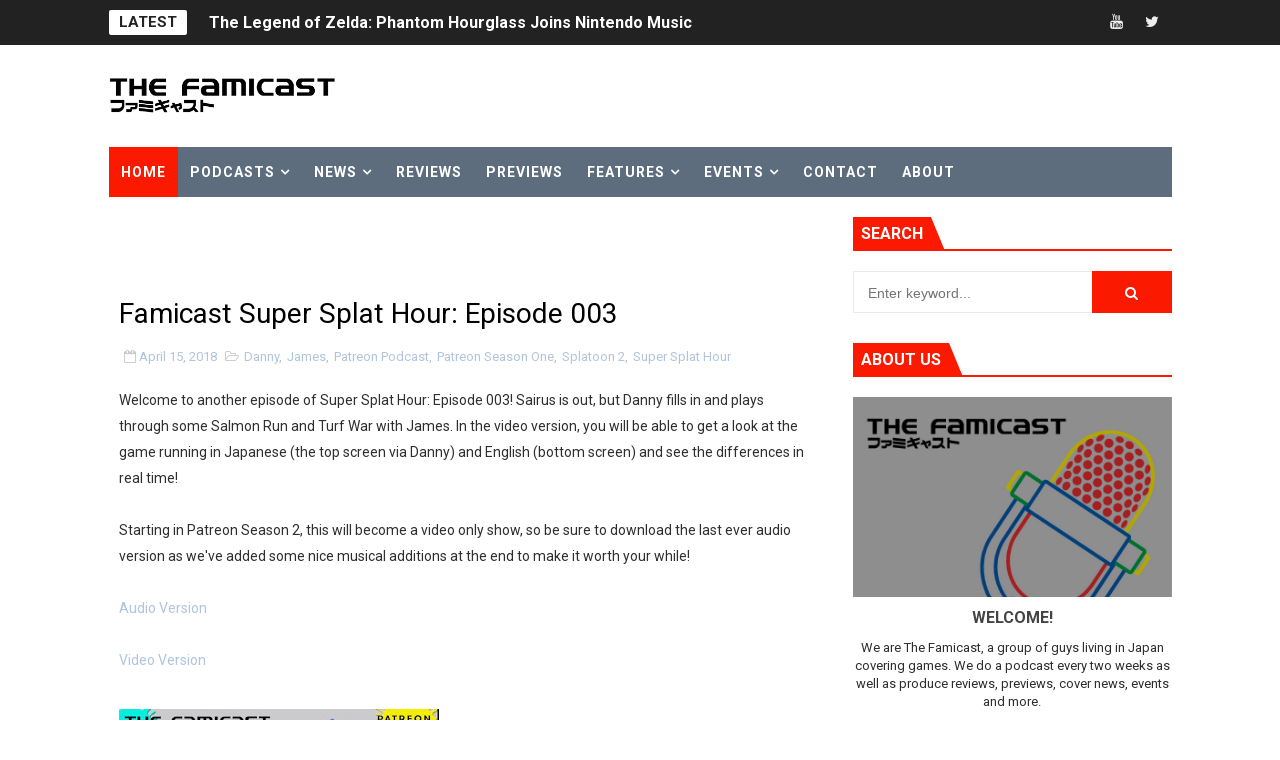

--- FILE ---
content_type: text/html; charset=UTF-8
request_url: https://www.thefamicast.com/2018/04/famicast-super-splat-hour-episode-003.html
body_size: 47771
content:
<!DOCTYPE html>
<html class='v2' dir='ltr' xmlns='http://www.w3.org/1999/xhtml' xmlns:b='http://www.google.com/2005/gml/b' xmlns:data='http://www.google.com/2005/gml/data' xmlns:expr='http://www.google.com/2005/gml/expr'>
<head>
<link href='https://www.blogger.com/static/v1/widgets/335934321-css_bundle_v2.css' rel='stylesheet' type='text/css'/>
<script async='async' data-ad-client='ca-pub-3350708869098169' src='https://pagead2.googlesyndication.com/pagead/js/adsbygoogle.js'></script>
<link href='https://blogger.googleusercontent.com/img/b/R29vZ2xl/AVvXsEhjxHT3YWtTMVnJFldd62_llU50ve0yH5gZDKC0IckdWZXvRB47kgPHpHPF7pkWrgyz1AwbuQt1BX25aFRfC4ATRyBkcnP7U9kpr2smmzJFuhuSoS8C7L9RRojF-TbkIKJxLFu3k6Ge85dh/s180/apple-touch-icon.png' rel='apple-touch-icon' sizes='180x180'/>
<link href='https://blogger.googleusercontent.com/img/b/R29vZ2xl/AVvXsEi6nA25zyE39DrEnGJwIDLhi4dWD8ay_XrE0ofpLc2P5ziHN4nIvWetOt22YUxoeuImjxoq9878jFju2jNrby2m3QYrybOBsNKFLcci5rbT8_jhTtrFfl3accfXdRqaUFYkE5fdzifRZIoS/s32/favicon-32x32.png' rel='icon' sizes='32x32' type='image/png'/>
<link href='https://blogger.googleusercontent.com/img/b/R29vZ2xl/AVvXsEjm9AM0TWMIWKS5882x16TbGRbKLwcFF_9_0bVtSJKX4vcnjgqsq8sDmpnAJ5V9CO3iyaPl5_bZZpZM7SGPdvgfAEKI_2zCEN1eZA52TJge0ROTdx9jCRsv6I8_eTKeDhgQgUU7PK7mvmO8/s16/favicon-16x16.png' rel='icon' sizes='16x16' type='image/png'/>
<link href='/site.webmanifest' rel='manifest'/>
<link color='#5bbad5' href='/safari-pinned-tab.svg' rel='mask-icon'/>
<meta content='#2d89ef' name='msapplication-TileColor'/>
<meta content='#ffffff' name='theme-color'/>
<!-- [ Meta Tag SEO ] -->
<include expiration='7d' path='*.css'></include>
<include expiration='7d' path='*.js'></include>
<include expiration='3d' path='*.gif'></include>
<include expiration='3d' path='*.jpeg'></include>
<include expiration='3d' path='*.jpg'></include>
<include expiration='3d' path='*.png'></include>
<meta content='sat, 02 jun 2020 00:00:00 GMT' http-equiv='expires'/>
<meta charset='utf-8'/>
<meta content='width=device-width, initial-scale=1, maximum-scale=1' name='viewport'/>
<meta content='text/html; charset=UTF-8' http-equiv='Content-Type'/>
<meta content='blogger' name='generator'/>
<link href='https://www.thefamicast.com/favicon.ico' rel='icon' type='image/x-icon'/>
<link href='https://www.thefamicast.com/2018/04/famicast-super-splat-hour-episode-003.html' rel='canonical'/>
<link rel="alternate" type="application/atom+xml" title="TheFamicast.com: Japan-based Nintendo Podcasts, Videos &amp; Reviews! - Atom" href="https://www.thefamicast.com/feeds/posts/default" />
<link rel="alternate" type="application/rss+xml" title="TheFamicast.com: Japan-based Nintendo Podcasts, Videos &amp; Reviews! - RSS" href="https://www.thefamicast.com/feeds/posts/default?alt=rss" />
<link rel="service.post" type="application/atom+xml" title="TheFamicast.com: Japan-based Nintendo Podcasts, Videos &amp; Reviews! - Atom" href="https://www.blogger.com/feeds/4644088300885803007/posts/default" />

<link rel="alternate" type="application/atom+xml" title="TheFamicast.com: Japan-based Nintendo Podcasts, Videos &amp; Reviews! - Atom" href="https://www.thefamicast.com/feeds/4199880877217826662/comments/default" />
<!--Can't find substitution for tag [blog.ieCssRetrofitLinks]-->
<link href='https://blogger.googleusercontent.com/img/b/R29vZ2xl/AVvXsEgCarPHBHihDOVY1tZj2O0CoT-X5Q6gFTp_C8Yppxneisi6WZ-bbee-vxlctGVfn9-S_6cqrYaJdF_3kC_2KRmkdiKYcOq7elxEMcz6HDDQuF3O2Jona5il0wiomdcpBBEIhpzPDh5cP4e2/s320/Super+Splat+Hour+003+thumb.jpg' rel='image_src'/>
<meta content='https://www.thefamicast.com/2018/04/famicast-super-splat-hour-episode-003.html' property='og:url'/>
<meta content='Famicast Super Splat Hour: Episode 003' property='og:title'/>
<meta content='Video game website based in Japan covering all things Nintendo! Fun podcasts, videos, and features abound. Please to enjoy!' property='og:description'/>
<meta content='https://blogger.googleusercontent.com/img/b/R29vZ2xl/AVvXsEgCarPHBHihDOVY1tZj2O0CoT-X5Q6gFTp_C8Yppxneisi6WZ-bbee-vxlctGVfn9-S_6cqrYaJdF_3kC_2KRmkdiKYcOq7elxEMcz6HDDQuF3O2Jona5il0wiomdcpBBEIhpzPDh5cP4e2/w1200-h630-p-k-no-nu/Super+Splat+Hour+003+thumb.jpg' property='og:image'/>
<title>
Famicast Super Splat Hour: Episode 003 - TheFamicast.com: Japan-based Nintendo Podcasts, Videos &amp; Reviews!
</title>
<!-- Description and Keywords (start) -->
<meta content='YOUR KEYWORDS HERE' name='keywords'/>
<!-- Description and Keywords (end) -->
<meta content='Famicast Super Splat Hour: Episode 003' property='og:title'/>
<meta content='https://www.thefamicast.com/2018/04/famicast-super-splat-hour-episode-003.html' property='og:url'/>
<meta content='article' property='og:type'/>
<meta content='https://blogger.googleusercontent.com/img/b/R29vZ2xl/AVvXsEgCarPHBHihDOVY1tZj2O0CoT-X5Q6gFTp_C8Yppxneisi6WZ-bbee-vxlctGVfn9-S_6cqrYaJdF_3kC_2KRmkdiKYcOq7elxEMcz6HDDQuF3O2Jona5il0wiomdcpBBEIhpzPDh5cP4e2/s320/Super+Splat+Hour+003+thumb.jpg' property='og:image'/>
<meta content='TheFamicast.com: Japan-based Nintendo Podcasts, Videos &amp; Reviews!' property='og:site_name'/>
<meta content='https://www.thefamicast.com/' name='twitter:domain'/>
<meta content='Famicast Super Splat Hour: Episode 003' name='twitter:title'/>
<meta content='summary_large_image' name='twitter:card'/>
<meta content='https://blogger.googleusercontent.com/img/b/R29vZ2xl/AVvXsEgCarPHBHihDOVY1tZj2O0CoT-X5Q6gFTp_C8Yppxneisi6WZ-bbee-vxlctGVfn9-S_6cqrYaJdF_3kC_2KRmkdiKYcOq7elxEMcz6HDDQuF3O2Jona5il0wiomdcpBBEIhpzPDh5cP4e2/s320/Super+Splat+Hour+003+thumb.jpg' name='twitter:image'/>
<meta content='Famicast Super Splat Hour: Episode 003' name='twitter:title'/>
<script type='application/ld+json'>{"@context":"http://schema.org","@type":"WebSite","name":"Famicast Super Splat Hour: Episode 003","url":"https://www.thefamicast.com/2018/04/famicast-super-splat-hour-episode-003.html","potentialAction":{"@type":"SearchAction","target":"https://www.thefamicast.com/2018/04/famicast-super-splat-hour-episode-003.htmlsearch?q={search_term_string}","query-input":"required name=search_term_string"}}</script>
<!-- Social Media meta tag need customer customization -->
<meta content='Facebook App ID here' property='fb:app_id'/>
<meta content='Facebook Admin ID here' property='fb:admins'/>
<meta content='@username' name='twitter:site'/>
<meta content='@username' name='twitter:creator'/>
<style id='page-skin-1' type='text/css'><!--
/*
-----------------------------------------------
Blogger Template Style
Name:        X-Mag
Author :     http://www.soratemplates.com
License:     Free Version
Version:     2.0
----------------------------------------------- */
/* Variable definitions
-----------------------
<Variable name="body.background" description="Background" type="background" color="#fff" default="$(color) url() repeat fixed top left"/>
<Group description="Main Settings" selector="body">
<Variable name="maincolor" description="Primary Color" type="color" default="#fb1900" />
<Variable name="darkcolor" description="Primary Text Color" type="color" default="#222" />
</Group>
<Group description="Menu Background" selector="body">
<Variable name="menubg" description="Menu Background Color" type="color" default="#5d6d7e" />
</Group>
-----------------------
*/
/*****************************************
reset.css
******************************************/
html, body, .section, .widget, div, span, applet, object, iframe,
h1, h2, h3, h4, h5, h6, p, blockquote, pre,
a, abbr, acronym, address, big, cite, code,
del, dfn, em, font, img, ins, kbd, q, s, samp,
small, strike, strong, sub, sup, tt, var,
dl, dt, dd, ol, ul, li,
fieldset, form, label, legend,
table, caption, tbody, tfoot, thead, tr, th, td, figure {    margin: 0;    padding: 0;}
html {   overflow-x: hidden;}
a {text-decoration:none;color:#000;}
article,aside,details,figcaption,figure,
footer,header,hgroup,menu,nav,section {     display:block;}
table {    border-collapse: separate;    border-spacing: 0;}
caption, th, td {    text-align: left;    font-weight: normal;}
blockquote:before, blockquote:after,
q:before, q:after {    content: "";}
.quickedit, .home-link{display:none;}
blockquote, q {    quotes: "" "";}
sup{    vertical-align: super;    font-size:smaller;}
code{    font-family: 'Courier New', Courier, monospace;    font-size:12px;    color:#272727;}
::selection {background:transparent; text-shadow:#000 0 0 2px;}
::-moz-selection {background:transparent; text-shadow:#000 0 0 2px;}
::-webkit-selection {background:transparent; text-shadow:#000 0 0 2px;}
::-o-selection {background:transparent; text-shadow:#000 0 0 2px;}
a img{	border: none;}
ol, ul { padding:0;  margin:0;  text-align: left;  }
ol li { list-style-type: decimal;  padding:0 0 5px;  }
ul li { list-style-type: disc;  padding: 0 0 5px;  }
ul ul, ol ol { padding: 0; }
#navbar-iframe, .navbar {   height:0px;   visibility:hidden;   display:none   }
.feed-links, .Attribution, .post-footer-line.post-footer-line-1, .post-footer-line.post-footer-line-2 , .post-footer-line.post-footer-line-3 {
display: none;
}
.CSS_LIGHTBOX{z-index:999999!important}.CSS_LIGHTBOX_ATTRIBUTION_INDEX_CONTAINER .CSS_HCONT_CHILDREN_HOLDER > .CSS_LAYOUT_COMPONENT.CSS_HCONT_CHILD:first-child > .CSS_LAYOUT_COMPONENT{opacity:0}
abbr.published.timeago {
text-decoration: none;
}
.item-control {
display: none !important;
}
h2.date-header, h4.date-header {display:none;margin:1.5em 0 .5em}
.error_page .status-msg-wrap {
display: none;
}
blockquote {
padding: 8px;
background-color: #faebbc;
border-top: 1px solid #e1cc89;
border-bottom: 1px solid #e1cc89;
margin: 5px;
background-image: url(https://blogger.googleusercontent.com/img/b/R29vZ2xl/AVvXsEjVtH8YJbHGZuHZlNO7mTsbtq3CnmaL9f9jfJh26ek8vgl9EDegTp3G0v7Mvgt25Rtzi1pwSYzZtJ2PXLokJJ7T-LecuFZV99NmUSs7HmZ7NwRJ36SBcXpSx_XjGUjsf6b_9odqr4dsDFs/s1600/openquote1.gif);
background-position: top left;
background-repeat: no-repeat;
text-indent: 23px;
}
blockquote p{
display: block;
background-image: url(https://blogger.googleusercontent.com/img/b/R29vZ2xl/AVvXsEgkDHZ6BfgVzddgvSyM8Xbm8z2Z0M2QmCFSeYTWcYcmhpfY7huch9iFA1EJt3kYhsjUL110dWpfBjQurs7qPxq2TCPBBvs57NVL20FdeCDibQpK3YT1786eXDUW7Nkwkl7uNiHoEwawXoc/s1600/closequote1.gif);
background-repeat: no-repeat;
background-position: bottom right;
}
img {
max-width: 100%;
vertical-align: middle;
border: 0;
}
.widget iframe, .widget img {
max-width: 100%;
}
* {
-webkit-box-sizing: border-box;
-moz-box-sizing: border-box;
box-sizing: border-box
}
/*****************************************
Custom css starts
******************************************/
body {
color: #2e2e2e;
font-family:'Roboto',sans-serif;
font-size: 14px;
font-weight: normal;
line-height: 21px;
background:#ffffff url() repeat fixed top left;
}
/* ######## Wrapper Css ######################### */
#body-wrapper{max-width:100%;margin:0 auto;background-color:#FFF;box-shadow:0 0 5px RGBA(0, 0, 0, 0.2)}
.body-row{width:1063px}
#content-wrapper {
margin: 0 auto;
padding: 20px 0 40px;
overflow: hidden;
}
#main-wrapper {
float: left;
width: 67%;
max-width: 750px;
}
#sidebar-wrapper {
float: right;
width: 30%;
max-width: 330px;
}
/* ######## Ticker Css ######################### */
.ticker-wrap {
display: block;
text-align: center;
margin: 0 auto;
padding: 0 20px 0 20px;
background: #222222;
position:relative;
min-height: 45px;
}
.ticker-wrap-wrapper {
margin:0 auto;
position:relative;
}
.ticker-wrap .title {
position: absolute;
left:0;
top:10px;
height: 25px;
font-size: 15px;
color: #222;
line-height: 25px;
font-weight: bold;
overflow: hidden;
padding: 0 10px;
border-radius: 2px;
background: #fff;
text-transform:uppercase;
}
.ticker-wrap .title .fa {
margin-right: 10px;
background: #fff;
padding: 5px 6px;
border-radius: 100%;
color: #00c8d7;
}
.ticker-wrap>span {
display: inline-block;
padding: 0;
font: 700 13px 'roboto', sans-serif
}
.ticker-wrap>span>a {
color: #fff;
text-decoration: none
}
#ticker {
height: 45px;
overflow: hidden;
text-align: left;
max-width:720px;
padding-left:100px;
}
#ticker ul {
padding: 0;
margin: 0;
list-style: none
}
#ticker ul li {
height: 45px;
white-space: nowrap;
list-style:none;
}
#ticker ul li h3 {
margin: 0;
font: 700 16px 'roboto', sans-serif;
line-height:45px;
}
#ticker ul li h3 a {
color: #fff;
text-decoration: none;
line-height: 25px!important
}
.top-bar-social {
height: 45px;
position: absolute;
right: 0;
top: 0;
}
.top-bar-social li {
display: inline;
padding: 0;
float: left;
margin-right: 5px;
;
}
.top-bar-social .widget ul {
padding: 0;
}
.top-bar-social .LinkList ul {
text-align: center;
margin: 0;
}
.top-bar-social #social a {
display: block;
width: 30px;
height: 45px;
line-height:45px;
font-size: 15px;
color: #eeeeee;
transition: background 0.3s linear;
-moz-transition: background 0.3s linear;
-webkit-transition: background 0.3s linear;
-o-transition: background 0.3s linear;
}
.top-bar-social #social a:before {
display: inline-block;
font: normal normal normal 22px/1 FontAwesome;
font-size: inherit;
font-style: normal;
font-weight: 400;
-webkit-font-smoothing: antialiased;
-moz-osx-font-smoothing: grayscale;
}
.top-bar-social .bloglovin:before{content:"\f004"}
.top-bar-social .facebook:before{content:"\f09a"}
.top-bar-social .twitter:before{content:"\f099"}
.top-bar-social .gplus:before{content:"\f0d5"}
.top-bar-social .rss:before{content:"\f09e"}
.top-bar-social .youtube:before{content:"\f167"}
.top-bar-social .skype:before{content:"\f17e"}
.top-bar-social .stumbleupon:before{content:"\f1a4"}
.top-bar-social .tumblr:before{content:"\f173"}
.top-bar-social .vine:before{content:"\f1ca"}
.top-bar-social .stack-overflow:before{content:"\f16c"}
.top-bar-social .linkedin:before{content:"\f0e1"}
.top-bar-social .dribbble:before{content:"\f17d"}
.top-bar-social .soundcloud:before{content:"\f1be"}
.top-bar-social .behance:before{content:"\f1b4"}
.top-bar-social .digg:before{content:"\f1a6"}
.top-bar-social .instagram:before{content:"\f16d"}
.top-bar-social .pinterest:before{content:"\f0d2"}
.top-bar-social .delicious:before{content:"\f1a5"}
.top-bar-social .codepen:before{content:"\f1cb"}
.top-bar-social ul#social a:hover {
color: #fb1900;
opacity: 1;
}
/* ######## Header Css ######################### */
.header-wrap {
background:#fff;
}
#header-wrappers {
color: #fff;
padding: 30px 0;
margin:0 auto;
}
#header-inner {
background-position: left;
background-repeat: no;
}
.headerleft img {
height: auto;
max-height: 100%;
margin:0;
max-width:230px;
}
.headerleft h1,
.headerleft h1 a,
.headerleft h1 a:hover,
.headerleft h1 a:visited {
font-family: 'Bungee Inline', cursive;
color: #222222;
font-size: 52px;
font-weight:normal;
line-height: 1.2em;
margin: 0;
padding: 0 0 5px;
text-decoration: none;
text-transform: uppercase;
letter-spacing: 1px;
}
.headerleft h3 {
font-weight: 400;
margin: 0;
padding: 0;
}
.headerleft .description {
color: #666;
margin: 0;
padding: 0 0 10px;
text-transform: capitalize;
text-align: center;
text-indent: 0;
letter-spacing: 1px;
}
.headerleft {
float: left;
margin: 0;
padding: 0;
width: auto;
}
.headerright {
float: right;
margin: 0;
padding: 1px 0 0;
width: 730px;
}
.headerleft .description span {
border-top: 1px solid rgba(241, 241, 241, 0.25);
padding: 5px 0 0;
}
/* ######## Navigation Menu Css ######################### */
.selectnav {
display:none;
}
.tm-menu {
font-weight: 400;
margin: 0 auto;
height:50px;
}
ul#nav1 {
list-style: none;
margin: 0;
padding: 0;
}
#menu .widget {
display: none;
}
#menu {
height: 50px;
position: relative;
text-align: center;
z-index: 15;
margin:0 auto;
background: #5d6d7e;
padding-right:50px;
}
.menu-wrap {
margin:0 auto;
position: relative;
}
#menu ul > li {
position: relative;
vertical-align: middle;
display: inline-block;
padding: 0;
margin: 0;
}
#menu ul > li:first-child {
background:#fb1900;
}
#menu ul > li > ul > li:first-child {
background:transparent;
}
#menu ul > li:hover > a {
}
#menu ul > li > a {
color: #fff;
font-size: 14px;
font-weight: 600;
line-height: 50px;
display: inline-block;
text-transform: uppercase;
text-decoration: none;
letter-spacing: 1px;
margin: 0;
padding: 0 12px;
}
#menu ul > li > ul > li:first-child > a {
padding-left: 12px
}
#menu ul > li > ul {
position: absolute;
background: #4d4d4d;
top: 100%;
left: 0;
min-width: 180px;
padding: 0;
z-index: 99;
margin-top: 0;
visibility: hidden;
opacity: 0;
-webkit-transform: translateY(10px);
-moz-transform: translateY(10px);
transform: translateY(10px)
}
#menu ul > li > ul > li > ul {
position: absolute;
top: 0;
left: 180px;
width: 180px;
background: #5d5d5d;
z-index: 99;
margin-top: 0;
margin-left: 0;
padding: 0;
border-left: 1px solid #6d6d6d;
visibility: hidden;
opacity: 0;
-webkit-transform: translateY(10px);
-moz-transform: translateY(10px);
transform: translateY(10px)
}
#menu ul > li > ul > li {
display: block;
float: none;
text-align: left;
position: relative;
border-bottom: 1px solid;
border-top: none;
border-color: #8d8d8d;
}
#menu ul > li > ul > li:last-child {
border: 0;
}
#menu ul > li:hover {
background-color: #222222
}
#menu ul > li > ul > li a {
font-size: 11px;
display: block;
color: #fff;
line-height: 35px;
text-transform: uppercase;
text-decoration: none;
margin: 0;
padding: 0 12px;
border-right: 0;
border: 0
}
#menu ul > li.parent > a:after {
content: '\f107';
font-family: FontAwesome;
float: right;
margin-left: 5px
}
#menu ul > li:hover > ul,
#menu ul > li > ul > li:hover > ul {
opacity: 1;
visibility: visible;
-webkit-transform: translateY(0);
-moz-transform: translateY(0);
transform: translateY(0)
}
#menu ul > li > ul > li.parent > a:after {
content: '\f105';
float: right
}
#menu ul ul {
}
.ty-ran-yard {
position: absolute;
right: 0;
top: 0;
z-index: 99;
}
.ty-ran-yard span {
list-style: none;
}
.ty-ran-yard a.ran-sym {
background-color: #222222;
cursor: pointer;
display: block;
height: 50px;
text-align: center;
position: relative;
right: 0;
top: 0;
width: 50px;
border-radius: 0;
box-sizing: border-box;
}
.ty-ran-yard a.ran-sym:hover {
background-color:#6d6d6d;
}
.ty-ran-yard a.ran-sym:before {
color: #fff;
content: '\f074';
font-family: FontAwesome;
font-size: 16px;
text-rendering: auto;
-webkit-font-smoothing: antialiased;
-moz-osx-font-smoothing: grayscale;
line-height: 50px;
}
/* ######## Featured Widget Css ######################### */
.feat-main-wrapper {
margin:10px auto;
}
.tyard-wrapper {
width:75%;
float:left;
max-width:780px;
overflow:hidden;
}
.tyard h2 {
display: none;
visibility: hidden;
}
.preload {
opacity:0;
transition: all .3s ease;
-webkit-transition: all .3s ease;
-moz-transition: all .3s ease;
-o-transition: all .3s ease;
}
.comload {
opacity:1;
transition: all .3s ease;
-webkit-transition: all .3s ease;
-moz-transition: all .3s ease;
-o-transition: all .3s ease;
}
.tyard .ty-first {
width: 75%;
position: relative;
float: left;
padding-right: 1px;
box-sizing: border-box;
overflow: hidden;
}
.tyard .ty-feat-image {
width: 100%;
position: relative;
overflow: hidden;
}
.templatesyard .ty-first .tyard-thumb {
position: relative;
width: 100%;
height: 135px;
}
.tyard-thumb {
overflow: hidden;
}
.templatesyard .ty-img {
width: 100%;
height: 200px;
position: relative;
display: block;
transition: all .3s ease-in-out;
}
.tyard .ty-first .tyard-thumb, .tyard .ty-img {
height: 407px;
}
.ty-first .ty-img:after {
content: no-close-quote;
position: absolute;
left: 0;
bottom: 0;
width: 100%;
height: 230px;
background: url([data-uri]) repeat-x;
opacity: .8;
}
.templatesyard .ty-feat .ty-rest .yard-img:after {
content: no-close-quote;
position: absolute;
left: 0;
bottom: 0;
width: 100%;
height: 110px;
background: url([data-uri]) repeat-x;
opacity: .8;
}
.templatesyard .ty-feat .ty-last .yard-img:after {
height:230px;
}
.tyard .yard-label {
z-index: 2;
}
.tyard .yard-label {
background: #fb1900;
color: #fff;
text-transform: uppercase;
height: 20px;
line-height: 20px;
display: inline-block;
padding: 0 6px;
font-size: 11px;
font-weight: 400;
margin-bottom: 8px;
}
.tyard .yard-label a {
color:#fff;
}
.tyard .tyard-thumb .item-cmm {
position: absolute;
top: 0;
right: 0;
z-index: 2;
color: #fff;
text-transform: uppercase;
height: 20px;
line-height: 20px;
display: inline-block;
padding: 0 6px;
font-size: 11px;
font-weight: 400;
background: #fb1900;
}
.tyard .tyard-thumb .item-cmm:before {
content: "\f086";
margin-right: 5px;
font-family: FontAwesome;
font-style: normal;
font-weight: normal;
-webkit-font-smoothing: antialiased;
-moz-osx-font-smoothing: grayscale;
}
.tyard .ty-first .ty-con-yard, .column .ty-first .ty-con-yard {
position: absolute;
bottom: 0;
width: 100%;
z-index: 2;
padding: 15px;
box-sizing: border-box;
text-align:center;
}
.tyard .ty-first .ty-con-yard .tyard-title a, .column .ty-first .ty-con-yard .tyard-title a, .tyard .ty-last .yard-tent-ty .tyard-title a {
display: block;
font-size: 24px;
color: #fff;
font-weight: 400;
line-height: 1.4em;
margin-bottom: 5px;
}
.ty-con-yard .yard-auth-ty, .ty-con-yard .ty-time {
color: #ccc;
}
.recent-summary {
display: block;
color: #ccc;
padding: 10px 0;
}
.tyard .ty-feat .ty-rest-wrap {
display:block;
position: relative;
box-sizing: border-box;
overflow: hidden;
}
.tyard .ty-feat .ty-last {
width: 25%;
position: relative;
float: left;
padding: 0;
box-sizing: border-box;
overflow: hidden;
}
.tyard .ty-feat .ty-rest {
overflow: hidden;
display: block;
padding: 0;
position: relative;
}
.tyard .ty-feat .ty-rest-wrap:nth-child(3) .ty-rest,.tyard .ty-feat .ty-rest-wrap:nth-child(4) .ty-rest {
margin-top: 1px;
}
.tyard .ty-feat .ty-rest-wrap:nth-child(3),.tyard .ty-feat .ty-rest-wrap:nth-child(5) {
padding-right:0;
}
.templatesyard .ty-feat .ty-rest .tyard-thumb {
width: 100%;
height: 135px;
vertical-align: middle;
}
.templatesyard .ty-feat .ty-rest .yard-img {
width: 100%;
height: 135px;
position: relative;
display: block;
transition: all .3s ease-in-out;
}
.templatesyard .ty-feat .ty-last .yard-img, .templatesyard .ty-feat .ty-last .tyard-thumb {
height:407px;
}
.tyimg-lay {
position: absolute;
left: 0;
top: 0;
z-index: 1;
width: 100%;
height: 100%;
background-color: rgba(40,35,40,0.05);
}
.templatesyard .ty-feat .ty-rest .yard-tent-ty {
position: absolute;
bottom: 0;
width: 100%;
z-index: 2;
padding: 15px;
bottom:0;
text-align:center;
box-sizing: border-box;
transition: all .4s ease-in-out;
}
.tyard .ty-rest .yard-tent-ty .tyard-title {
overflow: hidden;
line-height: 0;
margin: 0 0 2px;
padding: 0;
}
.tyard .ty-rest-wrap .ty-rest .yard-tent-ty .tyard-title a {
color: #fff;
font-weight: bold;
font-size: 13px;
letter-spacing:0.2px;
line-height: 18px;
}
.tyard .ty-first:hover .ty-img, .tyard .ty-rest:hover .yard-img {
transform: scale(1.1) rotate(-1deg);
transition: all .3s ease-in-out;
}
.tyard .ty-first:hover .tyimg-lay, .tyard .ty-rest:hover .tyimg-lay {
background-color: rgba(0,0,0,.2);
transition: all .3s ease-in-out;
}
ul.roma-widget {
padding: 0;
margin: 0;
}
.roma-widget li:first-child {
padding-top: 0;
border-top: 0;
}
.roma-widget li {
overflow: hidden;
padding: 10px 0;
list-style: none;
border-bottom: 1px solid #3c455a;
}
.roma-widget .wid-thumb {
width: 80px;
height: 60px;
float: left;
margin-right: 10px;
overflow: hidden;
}
.roma-widget .mag-thumb {
display: block;
width: 80px;
height: 60px;
transition: all .3s ease-out!important;
-webkit-transition: all .3s ease-out!important;
-moz-transition: all .3s ease-out!important;
-o-transition: all .3s ease-out!important;
}
.roma-widget .wrp-titulo {
font: normal normal 13px;
margin: 0 0 5px;
overflow: hidden;
line-height: 18px;
}
.roma-widget .wrp-titulo a {
color: #fff;
font-weight: bold;
font-size: 13px;
letter-spacing:0.2px;
line-height: 18px;
}
.img-overlay {
position: absolute;
left: 0;
top: 0;
z-index: 1;
width: 100%;
height: 100%;
background-color: rgba(40,35,40,0.05);
}
.tyard-ran {
display: block;
overflow: hidden;
padding-left: 1px;
box-sizing: border-box;
}
.tyard-ran .randoom {
background: #5D6D7E;
min-height: 407px;
max-height: 407px;
overflow-y: auto;
}
.tyard-ran .randoom .widget-content {
padding: 15px;
box-sizing: border-box;
}
.tyard-ran h2.title {
background: #2e2e2e;
padding: 0px 15px;
line-height: 40px;
margin: 0px 0 10px;
text-transform: uppercase;
font-weight: 800;
font-size: 18px;
color: #FFF;
}
.ty-con-yard .yard-auth-ty, .ty-con-yard .ty-time {
color: #ccc;
}
.yard-auth-ty, .ty-time {
color: #bdbdbd;
font-size: 12px;
font-weight: 400;
}
.yard-auth-ty {
margin-right: 10px;
}
.yard-auth-ty::before {
content: '\f007';
font-family: fontawesome;
color: #bbb;
margin-right: 5px;
}
.ty-time:before {
content: '\f133';
font-family: fontawesome;
color: #bbb;
margin-right: 5px;
}
/* ######## Sidebar Css ######################### */
.sidebar .widget {
margin-bottom: 20px;
position: relative;
}
.sidebar h2 {
padding: 6px 8px;
margin-bottom: -2px;
display: inline-block;
background: #fb1900;
color: #fff;
font-size: 16px;
font-weight: 700;
text-transform: uppercase;
position:relative;
}
.sidebar .widget .widget-title {
margin: 0 0 10px 0;
padding: 0;
position: relative;
border-bottom: 2px solid #fb1900;
transition: all .5s ease-out;
}
.sidebar h2:after {
content: "";
width: 0;
height: 0;
position: absolute;
top: 0;
right: -14px;
border-left: 0;
border-right: 14px solid transparent;
border-bottom: 34px solid #fb1900;
}
.sidebar ul,.sidebar li{
list-style-type:none;
margin:0;
padding:0;
}
.sidebar .widget-content {
padding: 10px 0;
}
/* ######## Post Css ######################### */
article {
padding: 0;
}
.post-outer {
padding: 0;
}
.index .post-outer, .archive .post-outer {
margin: 0 0 20px 0;
padding: 0 0 20px 0;
border-bottom: 1px solid rgba(0,0,0,0.14);
}
.post {
display: block;
overflow: hidden;
word-wrap: break-word;
background: #ffffff;
}
.post h2 {
margin-bottom: 12px;
line-height: 30px;
font-size: 20px;
font-weight: 700;
}
.post h2 a {
color: #000;
letter-spacing: 1px;
}
.post h2 {
margin: 0 0 10px;
padding: 0;
}
.post-head h1 {
color: #000;
font-size: 28px;
font-weight: 400;
line-height: 44px;
}
.retitle h2 {
margin: 0 0 8px;
display: block;
}
.post-body {
margin: 0px;
padding:10px;
font-size: 14px;
line-height: 26px;
box-sizing:border-box;
}
.post-home-image {
float: left;
width: 300px;
height: 220px;
margin-right: 20px;
position:relative;
}
.post-home-image .post-thumb {
width: 100%;
height: 220px;
position: relative;
display: block;
overflow: hidden;
}
.post-home-image .post-thumb img {
width: 100%;
height: 220px;
display: block;
padding: 3px;
box-sizing: border-box;
border: 1px solid #e6e6e6;
object-fit:cover;
transition: all .3s ease-out!important;
-webkit-transition: all .3s ease-out!important;
-moz-transition: all .3s ease-out!important;
-o-transition: all .3s ease-out!important;
}
.index .post-home-image .post-labels, .archive .post-home-image .post-labels {
position: absolute;
top: 10px;
left: 10px;
padding: 8px 12px 6px;
background: #fb1900;
color: #fff;
font-size: 12px;
text-transform: uppercase;
display: inline-block;
z-index: 9;
}
.index .post-home-image .post-labels a, .archive .post-home-image .post-labels a {
color: #fff;
}
.date-header {
color: #bdbdbd;
display: block;
font-size: 12px;
font-weight: 400;
line-height: 1.3em;
margin: 0!important;
padding: 0;
}
.date-header a {
color: #bdbdbd;
}
.post-header {
padding: 10px;
}
#meta-post {
border: 1px solid #f0f0f0;
border-width: 1px 0;
padding: 5px 0;
font-size: 13px;
}
#meta-post i {
margin-left: 8px;
color:#999;
}
#meta-post a {
color:#999;
}
.post-meta {
color: #bdbdbd;
display: block;
font-size: 13px;
font-weight: 400;
line-height: 21px;
margin: 10px 0 0;
padding: 0;
}
.post-meta a, .post-meta i {
color: #CBCBCB;
}
.post-timestamp {
margin-left: 5px;
}
.label-head {
margin-left: 5px;
}
.label-head a {
padding-left: 2px;
}
.resumo {
margin-top: 10px;
color: #111;
}
.resumo span {
display: block;
margin-bottom: 8px;
font-size: 15.4px;
line-height: 1.5;
text-align:justify;
}
.date-header .read-more {
background: #222222;
padding: 5px 12px !important;
display: inline-block;
vertical-align: middle;
margin: 10px 0 0;
font-size: 12px;
text-transform: capitalize;
border-radius: 2px;
color: #f7f7f7;
font-weight: bold;
white-space: nowrap;
}
.read-more:hover {
background: #fb1900;
color:#fff;
}
.post-body img {
max-width: 100%;
padding: 10px 0;
position: relative;
margin:0 auto;
}
.post h3 {
font-size: 18px;
margin-top: 20px;
margin-bottom: 10px;
line-height: 1.1;
}
.second-meta {
display: none;
}
.comment-link {
white-space: normal;
}
#blog-pager {
clear: both;
text-align: center;
margin: 0;
}
.index .blog-pager,
.index #blog-pager {
display: block
}
.index .blog-pager,
.index #blog-pager,
.archive .blog-pager,
.archive #blog-pager {
-webkit-border-radius: 0;
-moz-border-radius: 0;
border-radius: 0;
padding: 15px 0 5px;
text-align: center;
}
.showpageNum a,
.showpage a,
#blog-pager-newer-link a,
#blog-pager-older-link a {
color: #fff;
background-color: #222222;
font-size: 14px;
font-weight: 400;
line-height: 24px;
margin-right: 5px;
overflow: hidden;
padding: 4px 10px;
text-decoration: none
}
.showpageNum a:hover,
.showpage a:hover,
#blog-pager-newer-link a:hover,
#blog-pager-older-link a:hover {
decoration: none;
background-color: #fb1900
}
.showpageOf {
display: none;
font-size: 0
}
.showpagePoint {
color: #fff;
background-color: #fb1900;
font-size: 14px;
font-weight: 400;
line-height: 24px;
margin-right: 5px;
overflow: hidden;
padding: 4px 10px;
text-decoration: none
}
#post-pager .blog-pager-older-link:hover, #post-pager .blog-pager-newer-link:hover {
color:#fb1900;
background:inherit;
}
#post-pager {
clear:both;
float: left;
display: block;
width: 100%;
box-sizing: border-box;
margin: 15px 0;
}
#post-pager .blog-pager-older-link, #post-pager .blog-pager-newer-link {
border:0;
text-align:right;
background:none;
color:#222222;
}
#post-pager .blog-pager-newer-link {
border: 0;
text-align:left;
}
#post-pager #blog-pager-newer-link, #post-pager #blog-pager-older-link {
width: 50%;
}
#post-pager a b {
display: block;
padding: 0 0 5px;
font-weight: 700;
letter-spacing: 1px;
font-size: 15px;
color:#fb1900;
}
#post-pager a span {
text-transform:capitalize;
}
#post-pager .blog-pager-older-link, #post-pager .blog-pager-newer-link {
padding:0;
display: block;
}
.item #blog-pager {
display: none;
height: 0;
opacity: 0;
visibility: hidden;
}
.ty-author-box {
border: 1px solid #f2f2f2;
background: #f8f8f8;
overflow: hidden;
padding: 10px;
margin: 10px 0;
}
.ty-author-box img {
float: left;
margin-right: 10px;
object-fit: cover;
}
.ty-author-box p {
padding: 0;
-webkit-margin-before: 0;
-webkit-margin-after: 0;
}
.ty-author-box b {
font-weight: 700;
font-style: normal;
letter-spacing: 1px;
font-size: 20px;
}
.item .post-footer .share-box {
position: relative;
padding:10px 0;
}
.item .post-footer .share-title {
color: #aeaeae;
display: inline-block;
padding-bottom: 7px;
font-size: 12px;
font-weight: 700;
position: relative;
top: 2px;
text-transform:uppercase;
}
.item .post-footer .share-art {
display:inline-block;
padding: 0;
padding-top: 0;
font-size: 12px;
font-weight: 400;
text-transform: capitalize;
letter-spacing:1px;
}
.item .post-footer .share-art a {
color: #fff;
padding: 3px 8px;
margin-left: 4px;
border-radius: 2px;
display: inline-block;
margin-right: 0;
background: #010101;
}
.item .post-footer .share-art a:hover{color:#fff}
.item .post-footer .share-art .fac-art{background:#3b5998}
.item .post-footer .share-art .fac-art:hover{background:rgba(49,77,145,0.7)}
.item .post-footer .share-art .twi-art{background:#00acee}
.item .post-footer .share-art .twi-art:hover{background:rgba(7,190,237,0.7)}
.item .post-footer .share-art .goo-art{background:#db4a39}
.item .post-footer .share-art .goo-art:hover{background:rgba(221,75,56,0.7)}
.item .post-footer .share-art .pin-art{background:#CA2127}
.item .post-footer .share-art .pin-art:hover{background:rgba(202,33,39,0.7)}
.item .post-footer .share-art .lin-art{background:#0077B5}
.item .post-footer .share-art .lin-art:hover{background:rgba(0,119,181,0.7)}
.item .post-footer .share-art .wat-art{background:#25d266;display:none;}
.item .post-footer .share-art .wat-art:hover{background:rgba(37, 210, 102, 0.73)}
@media only screen and (max-width: 768px) {
.item .post-footer .share-art .wat-art{display:inline-block;}
}
#subscribe-box {
background-color: #f7f7f7;
margin: 0;
padding: 20px;
overflow: hidden;
border: 8px solid #f0f0f0;
}
#subscribe-box h4 {
color: #827459;
font-size: 16px;
margin-bottom: 20px;
text-align: center;
text-transform: uppercase
}
#subscribe-box .emailfield {
margin: auto;
text-align: center;
}
#subscribe-box .emailfield form {
margin: 0;
}
#subscribe-box .emailfield input {
padding: 12px;
color: #bcc4ca;
border: 1px solid #ebd099;
font-size: 14px;
margin-bottom: 10px
}
#subscribe-box .emailfield input:focus {
color: #454545;
outline: none;
border-color: #d5bc88;
}
#subscribe-box .emailfield .submitbutton {
background-color: #f8695f;
color: #fff;
margin: 0;
font-size: 14px;
letter-spacing: .7px;
text-transform: uppercase;
cursor: pointer;
border: 0;
transition: all .3s
}
#subscribe-box .emailfield .submitbutton:active,
#subscribe-box .emailfield .submitbutton:hover {
background-color: #e0594f;
color: #fff;
}
#related-posts {
margin-bottom: 10px;
padding: 10px 0;
}
.related li {
width: 23.94%;
display: inline-block;
height: auto;
min-height: 184px;
float: left;
margin-right: 10px;
overflow: hidden;
position: relative;
}
.related li h3 {
margin-top:0;
}
.related-thumb {
width: 100%;
height: 100px;
overflow: hidden;
border-radius: 2px;
}
.related li .related-img {
width: 100%;
height: 100px;
display: block;
position: relative;
transition: all .3s ease-out!important;
-webkit-transition: all .3s ease-out!important;
-moz-transition: all .3s ease-out!important;
-o-transition: all .3s ease-out!important;
}
.related li .related-img:hover {
-webkit-transform: scale(1.1) rotate(-1.5deg)!important;
-moz-transform: scale(1.1) rotate(-1.5deg)!important;
transform: scale(1.1) rotate(-1.5deg)!important;
transition: all .3s ease-out!important;
-webkit-transition: all .3s ease-out!important;
-moz-transition: all .3s ease-out!important;
-o-transition: all .3s ease-out!important;
}
.related-title a {
font-size: 12px;
line-height: 1.4em;
padding: 10px 0 0;
font-weight: 400;
font-style: normal;
letter-spacing: 1px;
color: #222222;
display: block;
}
.related li:nth-of-type(4),
.related li:nth-of-type(8),
.related li:nth-of-type(12) {
margin-right: 0;
}
.related .related-tag {
display:none;
}
.related-overlay {
position: absolute;
left: 0;
top: 0;
z-index: 1;
width: 100%;
height: 100%;
background-color: rgba(40,35,40,0.05);
}
.related-content {
display: block;
bottom: 0;
padding: 0px 0px 11px;
width: 100%;
line-height: 1.2em;
box-sizing: border-box;
z-index: 2;
}
.related .related-content .recent-date {
display:none;
}
.recent-date:before, .p-date:before {
content: '\f017';
font-family: fontawesome;
margin-right: 5px;
}
.comment-form {
overflow:hidden;
}
iframe.blogger-iframe-colorize,
iframe.blogger-comment-from-post {
height: 283px!important
}
.comments-title {
position: relative;
clear: both;
z-index: 1;
margin: 0;
line-height: 33px
}
.comments-title h2 {
display: inline-block;
position: relative;
background-color: #fff;
color: #1c1c1c;
font-size: 18px;
letter-spacing: -.4px;
text-transform: uppercase;
font-weight: 700;
z-index: 1;
margin: 0;
padding-right: 15px
}
.comments-title:after {
content: "";
position: absolute;
z-index: 0;
top: 14px;
left: 0;
width: 100%;
height: 5px;
background-color: #F5F5F5
}
.comments {
clear: both;
margin: 0;
color: #1c1c1c;
background: #ffffff;
padding: 0 10px;
}
.comments .comments-content .comment-thread ol li {
list-style: none;
}
.comments h4 {
color: #000;
font-size: 14px;
padding: 5px 20px;
font-weight: 700;
letter-spacing: 1.5px;
text-transform: Uppercase;
position: relative;
text-align: center;
background: #ffffff;
z-index: 1;
margin-bottom: 15px;
}
.comments h4:after {
content: '';
position: absolute;
bottom: 0;
left: 50%;
width: 40px;
height: 2px;
background: #000;
margin-left: -20px;
}
.comments .comments-content {
margin: 0;
padding: 0
}
.comments .comments-content .comment {
margin-bottom: 0;
padding-bottom: 8px
}
.comments .comments-content .comment:first-child {
padding-top: 0
}
.facebook-tab,
.fb_iframe_widget_fluid span,
.fb_iframe_widget iframe {
width: 100%!important
}
.comments .item-control {
position: static
}
.comments .avatar-image-container {
float: left;
overflow: hidden;
position: absolute
}
.comments .avatar-image-container,
.comments .avatar-image-container img {
height: 45px;
max-height: 45px;
width: 45px;
max-width: 45px;
border-radius: 0
}
.comments .comment-block {
overflow: hidden;
padding: 0 0 10px
}
.comments .comment-block,
.comments .comments-content .comment-replies {
margin-left: 60px;
margin-top: 0
}
.comments .comments-content .inline-thread {
padding: 0
}
.comments .comment-actions {
float: left;
width: 100%;
position: relative;
margin: 0
}
.comments .comments-content .comment-header {
font-size: 14px;
display: block;
overflow: hidden;
clear: both;
margin: 0 0 3px;
padding: 0 0 5px;
border-bottom: 1px dotted #f5f5f5
}
.comments .comments-content .user {
font-style: normal;
font-weight: 500;
display: block;
font-size: 16px
}
.comments .comments-content .icon.blog-author {
display: none
}
.comments .comments-content .comment-content {
float: left;
text-align: left;
font-size: 13px;
line-height: 1.4em;
color: #656565
}
.comments .comment .comment-actions a {
margin-right: 5px;
padding: 2px 5px;
color: #fff;
font-weight: 400;
background-color: #000;
font-size: 10px
}
.comments .comment .comment-actions a:hover {
color: #fff;
background-color: #fb1900;
text-decoration: none
}
.comments .comments-content .datetime {
color: #999;
float: left;
font-size: 11px;
position: relative;
font-style: italic;
margin: 2px 0 0;
display: block
}
.comments .comments-content .datetime:before {
content: '\f017';
font-family: fontawesome;
font-style: normal;
margin-right: 3px
}
.comments .comments-content .comment-header a {
color: inherit
}
.comments .comments-content .comment-header a:hover {
color: #fb1900
}
.comments .thread-toggle {
margin-bottom: 4px
}
.comments .thread-toggle .thread-arrow {
height: 7px;
margin: 0 3px 2px 0
}
.comments .thread-expanded {
padding: 8px 0 0
}
.comments .comments-content .comment-thread {
margin: 0
}
.comments .continue a {
padding: 0 0 0 60px;
font-weight: 400
}
.comments .comments-content .loadmore.loaded {
margin: 0;
padding: 0
}
.comments .comment-replybox-thread {
margin: 0
}
/*****************************************
Footer Bottom CSS
******************************************/
#lower {
margin:auto;
padding: 0px 0px 10px 0px;
width: 100%;
background:#222;
box-shadow: 0 5px 6px rgba(0,0,0,0.4) inset;
border-top: 4px solid #E6E6E6;
}
#lower-wrapper {
margin:auto;
padding: 20px 0px 20px 0px;
}
#lowerbar-wrapper {
float: left;
margin: 0px 5px auto;
padding-bottom: 20px;
width: 32%;
text-align: justify;
color:#ddd;
line-height: 1.6em;
word-wrap: break-word;
overflow: hidden;
max-width: 375px;
}
.lowerbar {margin: 0; padding: 0;}
.lowerbar .widget {margin: 0; padding: 10px 20px 0px 20px;box-sizing:border-box;}
.lowerbar h2 {
position: relative;
overflow: hidden;
margin: 0;
font-size: 18px;
vertical-align: middle;
padding: 0 0 10px 0;
border-bottom:1px solid #3D3D3D;
font-weight: 700;
color:#fff;
clear: both;
}
.lowerbar ul {
margin: 0 auto;
padding: 0;
list-style-type: none;
}
.lowerbar li {
display:block;
line-height: 1.6em;
margin-left: 0 !important;
list-style-type: none;
}
.lowerbar li a {
text-decoration:none; color: #DBDBDB;
}
.lowerbar li a:hover {
text-decoration:none;
}
.lowerbar li:hover {
display:block;
}
.lowerbar .PopularPosts ul li a, .lowerbar, .lowerbar .ty-bonus .ty-bonos-entry a, .lowerbar .tyard-komet a  {
color:#fff;
}
.lowerbar .PopularPosts .widget-content ul li {
border-bottom: 1px solid rgb(51, 51, 51);
border-top: 0;
}
.lowerbar .PopularPosts .widget-content ul li:last-child {
border: 0;
}
.lowerbar .widget-content {
padding: 10px 0;
}
/* ######## Footer Css ######################### */
#ty_footer {
background: #161616;
color: #ccc;
font-weight: 300;
padding: 15px 0px;
}
.ty-copy-container {
margin: 0 auto;
overflow: hidden;
}
.ty_footer_copyright a {
color:#fff;
}
.ty_footer_copyright {
text-align:center;
display:block;
line-height: 30px;
}
/* ######## Custom Widget Css ######################### */
.sosmedarl-info h4 {
background: transparent;
position: relative;
padding: 0;
margin: 0;
border: 0;
text-align: center;
font-size: 120%
}
.sosmedarl-img {
position: relative;
max-height: 200px;
overflow: hidden
}
.sosmedarl-img img {
max-width: 100%;
width: 100%;
transition: all .6s;
}
.sosmedarl-img:hover img {
transform: scale(1.2) rotate(-10deg)
}
.sosmedarl-img:before {
content: '';
background: rgba(0, 0, 0, 0.3);
position: absolute;
top: 0;
left: 0;
right: 0;
bottom: 0;
z-index: 2;
transition: all .3s
}
.sosmedarl-img:hover:before {
background: rgba(0, 0, 0, 0.6);
}
.aboutfloat-img {
text-align: center;
}
.sosmedarl-float {
text-align: center;
display: inline-block;
}
.sosmedarl-float a {
background: transparent;
color: #222222;
padding: 8px 14px;
z-index: 2;
display: table-cell;
font-size: 90%;
text-transform: uppercase;
vertical-align: middle;
border: 2px solid #fb1900;
border-radius: 3px;
transition: all .3s;
}
.sosmedarl-float:hover a {
background: #e74c3c;
color: #fff;
border-color: transparent;
}
.sosmedarl-float a i {
font-weight: normal;
margin: 0 5px 0 0
}
.sosmedarl-wrpicon {
display: block;
margin: 15px auto 0;
position: relative;
}
.sosmedarl-wrpicon .extender {
width: 100%;
display: block;
}
.extender {
text-align: center;
font-size: 16px
}
.extender .sosmedarl-icon {
display: inline-block;
border: 0;
margin: 0;
padding: 0;
width: 32%;
}
.extender .sosmedarl-icon a {
background: #ccc;
display: inline-block;
font-weight: 400;
color: #fff;
padding: 0 12px;
line-height: 32px;
border-radius: 3px;
font-size: 12px;
width: 100%;
}
.extender .sosmedarl-icon i {
font-family: fontawesome;
margin: 0 3px 0 0
}
.sosmedarl-icon.fbl a {
background: #3b5998
}
.sosmedarl-icon.twitt a {
background: #19bfe5
}
.sosmedarl-icon.crcl a {
background: #d64136
}
.sosmedarl-icon.fbl a:hover,
.sosmedarl-icon.twitt a:hover,
.sosmedarl-icon.crcl a:hover {
background: #404040
}
.extender .sosmedarl-icon:hover a,
.extender .sosmedarl-icon a:hover {
color: #fff;
}
.sosmedarl-info {
margin: 10px 0;
font-size: 13px;
text-align: center;
}
.sosmedarl-info p {
margin: 5px 0
}
.sosmedarl-info h4 {
margin-bottom: 10px;
font-size: 16px;
text-transform: uppercase;
color: #444;
font-weight: 700
}
.sosmedarl-info h4 span {
position: relative;
display: inline-block;
padding: 0 10px;
margin: 0 auto;
}
select#BlogArchive1_ArchiveMenu {
width: 100%;
padding: 10px;
border-color: #777;
}
#adwidegt1 .widget, #adwidegt2 .widget, #adwidegt3 .widget {
width: 728px;
max-height: 90px;
padding: 0;
max-width: 100%;
box-sizing: border-box;
display:none;
}
#adwidegt1 .widget {
margin: 15px auto 10px !important;
display:block !important;
}
#adwidegt2 .widget {
margin: 15px auto 0 !important;
}
#adwidegt1 .widget h2, #adwidegt2 .widget h2, #adwidegt3 .widget h2 {
display:none;
visibility:hidden;
}
.ads-posting {
margin: 10px 0 0;
}
.post-footer .ads-posting {
margin: 15px 0 0;
}
.contact-form-name, .contact-form-email, .contact-form-email-message, .contact-form-widget {
max-width: none;
}
.contact-form-name, .contact-form-email, .contact-form-email-message {
background-color: #EBEBEB;
border: 1px solid #ccc;
}
.contact-form-widget .form {
}
.contact-form-button-submit {
max-width: none;
width: 100%;
height: 35px;
border:0;
background-image: none;
background-color: #fb1900 !important;
cursor: pointer;
font-style: normal;
font-weight: 400;
}
.contact-form-name:focus, .contact-form-email:focus, .contact-form-email-message:focus {
border: 0;
box-shadow: none;
}
.contact-form-name:hover, .contact-form-email:hover, .contact-form-email-message:hover {
border: 0;
}
.contact-form-button-submit:hover {
background-color: #303030;
background-image: none;
border: 0;
}
.sidebar .FollowByEmail > h3.title,
.sidebar .FollowByEmail .title-wrap {
margin-bottom: 0
}
#FollowByEmail1 {
clear: both;
}
.FollowByEmail td {
width: 100%;
float: left;
box-sizing: border-box
}
.FollowByEmail .follow-by-email-inner .follow-by-email-submit {
margin-left: 0;
width: 100%;
border-radius: 0;
height: 30px;
font-size: 11px;
color: #fff;
background-color: #fb1900;
text-transform: uppercase;
font-weight: 700;
letter-spacing: 1px
}
.FollowByEmail .follow-by-email-inner .follow-by-email-submit:hover {
background-color: #000
}
.FollowByEmail .follow-by-email-inner .follow-by-email-address {
padding-left: 10px;
height: 30px;
border: 1px solid #FFF;
margin-bottom: 5px;
box-sizing: border-box;
font-size: 11px;
font-family: inherit
}
.FollowByEmail .follow-by-email-inner .follow-by-email-address:focus {
border: 1px solid #FFF
}
.FollowByEmail .widget-content {
background-color: #2b2b2b;
box-sizing: border-box;
padding: 10px
}
.lowerbar .FollowByEmail .widget-content {
margin-top: 10px;
}
.FollowByEmail .widget-content:before {
content: "Enter your email address to subscribe to this blog and receive notifications of new posts by email.";
font-size: 14px;
color: #f2f2f2;
line-height: 1.4em;
margin-bottom: 5px;
display: block;
padding: 0 2px
}
.sidebar .PopularPosts .widget-content ul li:first-child,
.sidebar .ty-bonus .ty-wow:first-child {
padding-top: 0;
border-top: 0;
}
.sidebar .PopularPosts .widget-content ul li:last-child,
.sidebar .ty-bonus .ty-wow:last-child {
padding-bottom: 0;
}
.cloud-label-widget-content {
display: inline-block;
text-align: left;
}
.cloud-label-widget-content .label-size {
display: inline-block;
float: left;
font-size: 12px;
line-height: normal;
margin: 0 5px 5px 0;
opacity: 1
}
.cloud-label-widget-content .label-size a {
background: #efefef;
color: #000;
float: left;
font-weight: 400;
line-height: 100%;
margin: 0;
padding: 8px 10px;
text-transform: uppercase;
transition: all .6s;
letter-spacing: 1.5px;
}
.cloud-label-widget-content .label-size a:hover,
.cloud-label-widget-content .label-size a:active {
background:#fb1900;
color: #fff;
}
.cloud-label-widget-content .label-size .label-count {
display:none;
}
.list-label-widget-content li {
display: block;
padding: 8px 0;
border-bottom: 1px solid #ececec;
position: relative
}
.list-label-widget-content li a:before {
content: '\203a';
position: absolute;
left: 0px;
top:5px;
font-size: 22px;
color: #fb1900
}
.lowerbar .list-label-widget-content li a {
color:#fff;
}
.lowerbar .list-label-widget-content li {
border-bottom: 1px solid rgb(51, 51, 51);
border-top: 0;
}
.lowerbar .list-label-widget-content li:last-child {
border: 0;
}
.list-label-widget-content li a {
color: #282828;
font-size: 14px;
padding-left: 20px;
font-weight: 400;
text-transform: capitalize;
letter-spacing: 1.5px;
}
.list-label-widget-content li span:last-child {
color: #f6b2ca;
font-size: 12px;
font-weight: 700;
position: absolute;
top: 9px;
right: 0
}
.PopularPosts .item-thumbnail {
margin: 0 15px 0 0 !important;
width: 80px;
height: 60px;
float: left;
overflow: hidden;
position: relative
}
.PopularPosts .item-thumbnail a {
position: relative;
display: block;
overflow: hidden;
line-height: 0
}
.PopularPosts ul li img {
width: 90px;
height: 65px;
object-fit: cover;
padding: 0;
transition: all .3s ease
}
.PopularPosts .widget-content ul li {
overflow: hidden;
padding: 10px 0;
border-top: 1px solid #f2f2f2
}
.sidebar .PopularPosts .widget-content ul li:first-child,
#sidetabs .PopularPosts .widget-content ul li:first-child {
padding-top: 0;
border-top: 0
}
.sidebar .PopularPosts .widget-content ul li:last-child,
.sidebar .ty-bonus .ty-wow:last-child,
.tab-widget .PopularPosts .widget-content ul li:last-child,
.tab-widget .ty-bonus .ty-wow:last-child {
padding-bottom: 0
}
.PopularPosts ul li a {
color: #222222;
font-weight: 400;
font-size: 13px;
line-height: 1.4em;
transition: color .3s;
letter-spacing:1.5px;
}
.PopularPosts ul li a:hover {
color: #a0d3db
}
.PopularPosts .item-title {
margin: 0 0 4px;
padding: 0;
line-height: 0
}
.item-snippet {
display: none;
font-size: 0;
padding-top: 0
}
.PopularPosts ul {
counter-reset: popularcount;
margin: 0;
padding: 0;
}
.PopularPosts .item-thumbnail::before {
background: rgba(0, 0, 0, 0.3);
bottom: 0px;
content: "";
height: 100px;
width: 100px;
left: 0px;
right: 0px;
margin: 0px auto;
position: absolute;
z-index: 3;
}
/* ######## Responsive Css ######################### */
@media only screen and (max-width: 1200px) {
.body-row {
width: 96% !important;
margin: 0 auto;
float: none;
}
.feat-main-wrapper {
margin:10px auto;
}
.headerright, .headerleft {
float: none;
width: 100%;
text-align: center;
height: auto;
margin: 0 auto;
clear: both;
}
.headerleft img {
margin: auto;
padding-bottom: 15px;
}
.headerright {
margin: 10px auto 0;
}
}
@media only screen and (max-width: 980px) {
.top-bar-social {
position: static;
}
#main-wrapper, #sidebar-wrapper, #lowerbar-wrapper {
float: none;
clear: both;
width: 100%;
margin: 0 auto;
}
#main-wrapper {
max-width: 100%;
}
#sidebar-wrapper {
padding-top: 20px;
}
.tyard-wrapper {
width: 100%;
float: none;
max-width: 100%;
clear: both;
}
#nav1, #nav {
display: none;
}
.selectnav {
width: auto;
color: #fff;
background: #5D6D7E;
border: 1px solid rgba(255,255,255,0.1);
position: relative;
border: 0;
padding: 6px 10px!important;
margin: 5px 0;
appearance: none;
-moz-appearance: none;
-webkit-appearance: none;
}
.selectnav {
display: block;
width: 100%;
max-width:200px;
}
.tm-menu .selectnav {
display:inline-block;
margin: 10px 0 0 10px;
}
#menu {
text-align:left;
}
}
@media screen and (max-width: 880px) {
.item #content-wrapper {
padding: 0 0 30px;
}
}
@media only screen and (max-width: 768px) {
.top-bar-social, .bottom-bar-social {
float: none;
width: 100%;
clear: both;
overflow: hidden;
}
.top-bar-menu {
float: none;
width: 100%;
clear: both;
margin-top: 0;
margin-bottom: 10px;
text-align: center;
}
.top-bar-social li, .bottom-bar-social li {
display: inline-block;
float: none;
}
.selectnav {
display: inline-block;
}
#search-bar {
display: none;
}
.ops-404 {
width: 80%!important;
}
.title-404 {
font-size: 160px!important;
}
#post-pager #blog-pager-newer-link {
margin: 0 auto 10px;
}
#post-pager #blog-pager-older-link, #post-pager #blog-pager-newer-link {
float: none;
clear: both;
margin: 0 auto;
display: block;
width:100%;
}
.post-home-image {
float: none;
width: 100%;
margin-bottom: 20px;
position: relative;
}
.item .post-footer .share-art a span {
display: none;
}
.related li {
width: 48%;
}
.related li:nth-child(2) {
margin-right: 0;
}
#meta-post {
text-align: center;
}
.index .post, .archive .post {
text-align:center;
}
.ty_footer_copyright {
text-align: center;
display: block;
clear: both;
}
}
@media only screen and (max-width: 620px) {
.ty-post-share li {
width: 50%;
}
}
@media only screen and (max-width: 480px) {
.ticker-wrap .title {
display: none;
}
.tyard .ty-first {
width: 100%;
float: none;
padding: 0;
clear: both;
}
.templatesyard .ty-feat .ty-rest .tyard-thumb, .templatesyard .ty-feat .ty-rest .yard-img {
height: 235px;
}
#ticker {
padding:0;
}
.index .post h2,.archive .post h2 {
line-height: 34px;
font-size: 23px;
}
h1.post-title {
font-size: 22px;
margin-bottom: 10px;
}
.related li {
width: 100%;
margin-right:0;
}
#meta-post {
display: inline-block;
}
#meta-post .post-labels {
display: block;
margin: 0 0 10px;
clear: both;
}
.blog-pager-newer-link .pager-title, .blog-pager-newer-link .pager-heading, .blog-pager-older-link .pager-title, .blog-pager-older-link .pager-heading {
display: none;
}
.blog-pager-older-link .post-nav-icon, .blog-pager-newer-link .post-nav-icon {
line-height: 40px;
width: 100%;
}
.other-meta .other-meta-desc, .other-meta .other-meta-read {
float: none;
display: block;
text-align: center;
}
.share-title {
display: none;
}
.social-btns {
float: none;
text-align: center;
}
#sidebar-wrapper {
max-width: 100%;
}
.index .post-outer {
padding: 0 0 10px 0;
}
.ty-copy-container {
text-align: center;
}
.temp-cred {
float: none;
display: block;
clear: both;
margin: 5px 0 0;
}
.ty_footer_copyright {
float: none;
display: block;
clear: both;
}
}
@media only screen and (max-width: 360px) {
.title-404 {
font-size: 150px!important;
}
.Header .description p, .showpageOf{display:none}
}
@media only screen and (max-width: 300px) {
#sidebar-wrapper {display:none}
.related-thumb {
width: 100%;
float: none;
}
.archive .post h2,.index .post h2 {
line-height: 29px!important;
font-size: 15px!important;
}
article {
overflow: hidden;
}
#blog-pager {
padding: 0;
margin: 0;
}
.item #blog-pager {
margin: 0 0 15px;
}
.index .resumo span,.archive .resumo span,.ty-author-box img, .breadcrumbs {
display: none;
}
.ty-author-box ul li a {
padding: 0;
background: none;
}
.ops-404 {
font-size: 20px!important;
}
.title-404 {
font-size: 120px!important;
}
h1.post-title {
font-size: 17px;
}
.top-bar-social #social a {
width: 24px;
height: 24px;
line-height: 24px;
}
.top-bar-menu, .ty-ran-yard {
display:none;
}
.ty-post-share li {
width: 100%;
}
.comments .comments-content .comment-header {
width: 100%;
float: none;
clear: both;
margin: 0;
padding: 0;
}
.comments .comments-content .comment-header {
width: 100%;
float: none;
clear: both;
margin: 0px 0 0px -35px;
padding: 0;
}
}
/* unvisited link */
a:link {
color: lightsteelblue;
}
/* visited link */
a:visited {
color: lightgray;
}
/* mouse over link */
a:hover {
color: orangered;
}
/* selected link */
a:active {
color: blue;
}
--></style>
<style>
/*-------Typography and ShortCodes-------*/
.firstcharacter{float:left;color:#27ae60;font-size:75px;line-height:60px;padding-top:4px;padding-right:8px;padding-left:3px}.post-body h1,.post-body h2,.post-body h3,.post-body h4,.post-body h5,.post-body h6{margin-bottom:15px;color:#2c3e50}blockquote{font-style:italic;color:#888;border-left:5px solid #27ae60;margin-left:0;padding:10px 15px}blockquote:before{content:'\f10d';display:inline-block;font-family:FontAwesome;font-style:normal;font-weight:400;line-height:1;-webkit-font-smoothing:antialiased;-moz-osx-font-smoothing:grayscale;margin-right:10px;color:#888}blockquote:after{content:'\f10e';display:inline-block;font-family:FontAwesome;font-style:normal;font-weight:400;line-height:1;-webkit-font-smoothing:antialiased;-moz-osx-font-smoothing:grayscale;margin-left:10px;color:#888}.button{background-color:#2c3e50;float:left;padding:5px 12px;margin:5px;color:#fff;text-align:center;border:0;cursor:pointer;border-radius:3px;display:block;text-decoration:none;font-weight:400;transition:all .3s ease-out !important;-webkit-transition:all .3s ease-out !important}a.button{color:#fff}.button:hover{background-color:#27ae60;color:#fff}.button.small{font-size:12px;padding:5px 12px}.button.medium{font-size:16px;padding:6px 15px}.button.large{font-size:18px;padding:8px 18px}.small-button{width:100%;overflow:hidden;clear:both}.medium-button{width:100%;overflow:hidden;clear:both}.large-button{width:100%;overflow:hidden;clear:both}.demo:before{content:"\f06e";margin-right:5px;display:inline-block;font-family:FontAwesome;font-style:normal;font-weight:400;line-height:normal;-webkit-font-smoothing:antialiased;-moz-osx-font-smoothing:grayscale}.download:before{content:"\f019";margin-right:5px;display:inline-block;font-family:FontAwesome;font-style:normal;font-weight:400;line-height:normal;-webkit-font-smoothing:antialiased;-moz-osx-font-smoothing:grayscale}.buy:before{content:"\f09d";margin-right:5px;display:inline-block;font-family:FontAwesome;font-style:normal;font-weight:400;line-height:normal;-webkit-font-smoothing:antialiased;-moz-osx-font-smoothing:grayscale}.visit:before{content:"\f14c";margin-right:5px;display:inline-block;font-family:FontAwesome;font-style:normal;font-weight:400;line-height:normal;-webkit-font-smoothing:antialiased;-moz-osx-font-smoothing:grayscale}.widget .post-body ul,.widget .post-body ol{line-height:1.5;font-weight:400}.widget .post-body li{margin:5px 0;padding:0;line-height:1.5}.post-body ul li:before{content:"\f105";margin-right:5px;font-family:fontawesome}pre{font-family:Monaco, "Andale Mono", "Courier New", Courier, monospace;background-color:#2c3e50;background-image:-webkit-linear-gradient(rgba(0, 0, 0, 0.05) 50%, transparent 50%, transparent);background-image:-moz-linear-gradient(rgba(0, 0, 0, 0.05) 50%, transparent 50%, transparent);background-image:-ms-linear-gradient(rgba(0, 0, 0, 0.05) 50%, transparent 50%, transparent);background-image:-o-linear-gradient(rgba(0, 0, 0, 0.05) 50%, transparent 50%, transparent);background-image:linear-gradient(rgba(0, 0, 0, 0.05) 50%, transparent 50%, transparent);-webkit-background-size:100% 50px;-moz-background-size:100% 50px;background-size:100% 50px;line-height:25px;color:#f1f1f1;position:relative;padding:0 7px;margin:15px 0 10px;overflow:hidden;word-wrap:normal;white-space:pre;position:relative}pre:before{content:'Code';display:block;background:#F7F7F7;margin-left:-7px;margin-right:-7px;color:#2c3e50;padding-left:7px;font-weight:400;font-size:14px}pre code,pre .line-number{display:block}pre .line-number a{color:#27ae60;opacity:0.6}pre .line-number span{display:block;float:left;clear:both;width:20px;text-align:center;margin-left:-7px;margin-right:7px}pre .line-number span:nth-child(odd){background-color:rgba(0, 0, 0, 0.11)}pre .line-number span:nth-child(even){background-color:rgba(255, 255, 255, 0.05)}pre .cl{display:block;clear:both}#contact{background-color:#fff;margin:30px 0 !important}#contact .contact-form-widget{max-width:100% !important}#contact .contact-form-name,#contact .contact-form-email,#contact .contact-form-email-message{background-color:#FFF;border:1px solid #eee;border-radius:3px;padding:10px;margin-bottom:10px !important;max-width:100% !important}#contact .contact-form-name{width:47.7%;height:50px}#contact .contact-form-email{width:49.7%;height:50px}#contact .contact-form-email-message{height:150px}#contact .contact-form-button-submit{max-width:100%;width:100%;z-index:0;margin:4px 0 0;padding:10px !important;text-align:center;cursor:pointer;background:#27ae60;border:0;height:auto;-webkit-border-radius:2px;-moz-border-radius:2px;-ms-border-radius:2px;-o-border-radius:2px;border-radius:2px;text-transform:uppercase;-webkit-transition:all .2s ease-out;-moz-transition:all .2s ease-out;-o-transition:all .2s ease-out;-ms-transition:all .2s ease-out;transition:all .2s ease-out;color:#FFF}#contact .contact-form-button-submit:hover{background:#2c3e50}#contact .contact-form-email:focus,#contact .contact-form-name:focus,#contact .contact-form-email-message:focus{box-shadow:none !important}.alert-message{position:relative;display:block;background-color:#FAFAFA;padding:20px;margin:20px 0;-webkit-border-radius:2px;-moz-border-radius:2px;border-radius:2px;color:#2f3239;border:1px solid}.alert-message p{margin:0 !important;padding:0;line-height:22px;font-size:13px;color:#2f3239}.alert-message span{font-size:14px !important}.alert-message i{font-size:16px;line-height:20px}.alert-message.success{background-color:#f1f9f7;border-color:#e0f1e9;color:#1d9d74}.alert-message.success a,.alert-message.success span{color:#1d9d74}.alert-message.alert{background-color:#DAEFFF;border-color:#8ED2FF;color:#378FFF}.alert-message.alert a,.alert-message.alert span{color:#378FFF}.alert-message.warning{background-color:#fcf8e3;border-color:#faebcc;color:#8a6d3b}.alert-message.warning a,.alert-message.warning span{color:#8a6d3b}.alert-message.error{background-color:#FFD7D2;border-color:#FF9494;color:#F55D5D}.alert-message.error a,.alert-message.error span{color:#F55D5D}.fa-check-circle:before{content:"\f058"}.fa-info-circle:before{content:"\f05a"}.fa-exclamation-triangle:before{content:"\f071"}.fa-exclamation-circle:before{content:"\f06a"}.post-table table{border-collapse:collapse;width:100%}.post-table th{background-color:#eee;font-weight:bold}.post-table th,.post-table td{border:0.125em solid #333;line-height:1.5;padding:0.75em;text-align:left}@media (max-width: 30em){.post-table thead tr{position:absolute;top:-9999em;left:-9999em}.post-table tr{border:0.125em solid #333;border-bottom:0}.post-table tr + tr{margin-top:1.5em}.post-table tr,.post-table td{display:block}.post-table td{border:none;border-bottom:0.125em solid #333;padding-left:50%}.post-table td:before{content:attr(data-label);display:inline-block;font-weight:bold;line-height:1.5;margin-left:-100%;width:100%}}@media (max-width: 20em){.post-table td{padding-left:0.75em}.post-table td:before{display:block;margin-bottom:0.75em;margin-left:0}}
.FollowByEmail {
    clear: both;
}
.widget .post-body ol {
    padding: 0 0 0 15px;
}
.post-body ul li {
    list-style: none;
}
</style>
<style id='template-skin-1' type='text/css'><!--
/*------Layout (No Edit)----------*/
body#layout {
width:800px;
}
body#layout #body-wrapper {
padding: 0;
width: 800px
}
body#layout .section h4 {
color: #333!important;
text-align:center;
text-transform:uppercase;
letter-spacing:1.5px;
}
body#layout #header-wrappers {
padding: 0;
}
body#layout #featured {
opacity: 1;
}
body#layout .tm-menu {
height: auto;
}
body#layout #menu {
display: block;
visibility:visible;
height: auto;
}
body#layout .tyard-ran .randoom {
min-height: inherit;
max-height: inherit;
}
body#layout #menu .widget {
display: block;
visibility:visible;
}
body#layout .lowerbar {
width: 28.07%;
float: left;
}
body#layout .top-bar-social {
height: auto;
}
body#layout .headerleft {
width: 280px;
}
body#layout .headerright {
width: 440px;
}
body#layout #content-wrapper {
margin: 0 auto
}
body#layout #main-wrapper {
float: left;
width: 70%;
margin: 0;
padding: 0
}
body#layout #sidebar-wrapper {
float: right;
width: 30%;
margin: 0;
padding: 5px 0 0;
background-color: #f8e244!important
}
body#layout #sidebar-wrapper .section {
background-color: #fff;
border: 1px solid #fff
}
body#layout #sidebar-wrapper .section .widget-content {
border-color: #5a7ea2!important
}
body#layout #sidebar-wrapper .section .draggable-widget .widget-wrap2 {
background-color: #5a7ea2!important
}
body#layout #main-wrapper #main {
margin-right: 4px;
background-color: #5a7ea2;
border-color: #34495e
}
body#layout #main-wrapper #main h4 {
color: #fff!important
}
body#layout .layout-widget-description {
display: none!important
}
body#layout #Blog1 .widget-content {
border-color: #34495e
}
body#layout .FollowByEmail .widget-content:before, body#layout #ty_footer {
display:none;
}
/*------Layout (end)----------*/
--></style>
<script type='text/javascript'>
        (function(i,s,o,g,r,a,m){i['GoogleAnalyticsObject']=r;i[r]=i[r]||function(){
        (i[r].q=i[r].q||[]).push(arguments)},i[r].l=1*new Date();a=s.createElement(o),
        m=s.getElementsByTagName(o)[0];a.async=1;a.src=g;m.parentNode.insertBefore(a,m)
        })(window,document,'script','https://www.google-analytics.com/analytics.js','ga');
        ga('create', 'UA-98471633-1', 'auto', 'blogger');
        ga('blogger.send', 'pageview');
      </script>
<script src='https://ajax.googleapis.com/ajax/libs/jquery/1.11.0/jquery.min.js' type='text/javascript'></script>
<script type='text/javascript'>
//<![CDATA[
//CSS Ready
function loadCSS(e, t, n) {
    "use strict";
    var i = window.document.createElement("link");
    var o = t || window.document.getElementsByTagName("script")[0];
    i.rel = "stylesheet";
    i.href = e;
    i.media = "only x";
    o.parentNode.insertBefore(i, o);
    setTimeout(function() {
        i.media = n || "all"
    })
}
loadCSS("//fonts.googleapis.com/css?family=Roboto:400,400i,700|Bungee+Inline");
loadCSS("//maxcdn.bootstrapcdn.com/font-awesome/4.7.0/css/font-awesome.min.css");

//]]>
</script>
<link href='https://www.blogger.com/dyn-css/authorization.css?targetBlogID=4644088300885803007&amp;zx=e631a6b1-a311-4a6a-93d6-e786664d4fe9' media='none' onload='if(media!=&#39;all&#39;)media=&#39;all&#39;' rel='stylesheet'/><noscript><link href='https://www.blogger.com/dyn-css/authorization.css?targetBlogID=4644088300885803007&amp;zx=e631a6b1-a311-4a6a-93d6-e786664d4fe9' rel='stylesheet'/></noscript>
<meta name='google-adsense-platform-account' content='ca-host-pub-1556223355139109'/>
<meta name='google-adsense-platform-domain' content='blogspot.com'/>

<!-- data-ad-client=ca-pub-3350708869098169 -->

</head>
<body class='item'>
<div id="body-wrapper" class="item">

<div class='ticker-wrap'>
<div class='ticker-wrap-wrapper body-row'>
<h2 class='title'>Latest</h2>
<div id='ticker'>
</div>
<div class='top-bar-social blue section' id='header social widget' name='Top Social Widget'><div class='widget LinkList' data-version='1' id='LinkList230'>
<div class='widget-content'>
<ul id='social'>
<li><a class="youtube" href="//youtube.com/thefamicast" title="youtube"></a></li>
<li><a class='twitter' href='https://twitter.com/thefamicast' title='twitter'></a></li>
</ul>
</div>
</div></div>
</div>
</div>
<div style='clear: both;'></div>
<div class='header-wrap'>
<div class='body-row' id='header-wrappers'>
<div class='headerleft'>
<div class='headerleft section' id='headerleft' name='Blog Logo'><div class='widget Header' data-version='1' id='Header1'>
<div id='header-inner'>
<a href='https://www.thefamicast.com/' style='display: block'><h1 style='display:none'></h1>
<img alt='TheFamicast.com: Japan-based Nintendo Podcasts, Videos &amp; Reviews!' height='159px; ' id='Header1_headerimg' src='https://blogger.googleusercontent.com/img/b/R29vZ2xl/AVvXsEi-w5bgD9Ii_GFQK7ofbFHQcLVnwADlekxNwanNaoMhOlyz8p0a0Wq7QUu3gjqXPN2Fhi8qn-5XQ2jwVTuZNP2RGG7bzUBSpDNig-ts04zQiDdyAi3Ea5WFw7hb0Yw8UPhiVHoqrKFYhP1P/s1600/The+Famicast+Text.PNG' style='display: block' width='892px; '/>
</a>
</div>
</div></div>
</div>
</div>
<br>
</br>
<div class='tm-menu'>
<div class='body-row menu-wrap'>
<div class='menu section' id='menu' name='Main Menu'><div class='widget LinkList' data-version='1' id='LinkList210'>
<div class='widget-content'>
<ul itemscope='' itemtype='http://schema.org/SiteNavigationElement'>
<li><a href='https://www.thefamicast.com/'>Home</a></li>
<li itemprop='name'><a href='#' itemprop='url'>Podcasts</a></li>
<li itemprop='name'><a href='http://www.thefamicast.com/search/label/podcast?&max-results=7' itemprop='url'>_The Famicast</a></li>
<li itemprop='name'><a href='https://www.patreon.com/thefamicast' itemprop='url'>_Patreon Podcasts</a></li>
<li itemprop='name'><a href='#' itemprop='url'>News</a></li>
<li itemprop='name'><a href='https://www.thefamicast.com/search/label/News?&max-results=7' itemprop='url'>_Latest News</a></li>
<li itemprop='name'><a href='https://www.thefamicast.com/search/label/Nintendo%20Direct?&max-results=7' itemprop='url'>_Nintendo Direct</a></li>
<li itemprop='name'><a href='https://www.thefamicast.com/search/label/Nintendo%20Financials?&max-results=7' itemprop='url'>_Nintendo Financials</a></li>
<li itemprop='name'><a href='https://www.thefamicast.com/search/label/Nintendo%20Music?&max-results=7' itemprop='url'>_Nintendo Music</a></li>
<li itemprop='name'><a href='https://www.thefamicast.com/search/label/Review?&max-results=7' itemprop='url'>Reviews</a></li>
<li itemprop='name'><a href='http://www.thefamicast.com/search/label/Preview?&max-results=7' itemprop='url'>Previews</a></li>
<li itemprop='name'><a href='#' itemprop='url'>Features</a></li>
<li itemprop='name'><a href='http://www.thefamicast.com/search/label/Impressions?&max-results=7' itemprop='url'>_Impressions</a></li>
<li itemprop='name'><a href='http://www.thefamicast.com/search/label/Famicast%20Sports?&max-results=7' itemprop='url'>_Famicast Sports</a></li>
<li itemprop='name'><a href='https://www.thefamicast.com/search/label/Famicast%20Retro?&max-results=7' itemprop='url'>_Famicast Retro</a></li>
<li itemprop='name'><a href='https://www.thefamicast.com/search/label/Translation?&max-results=7' itemprop='url'>_Translations</a></li>
<li itemprop='name'><a href='https://www.thefamicast.com/search/label/Collector%27s%20Corner?&max-results=7' itemprop='url'>_Collector's Corner</a></li>
<li itemprop='name'><a href='#' itemprop='url'>Events</a></li>
<li itemprop='name'><a href='#' itemprop='url'>_Tokyo Game Show</a></li>
<li itemprop='name'><a href='https://www.thefamicast.com/search/label/TGS2025?&max-results=7' itemprop='url'>__TGS 2025</a></li>
<li itemprop='name'><a href='https://www.thefamicast.com/search/label/TGS2024?&max-results=7' itemprop='url'>__TGS 2024</a></li>
<li itemprop='name'><a href='https://www.thefamicast.com/search/label/TGS2023?&max-results=7' itemprop='url'>__TGS 2023</a></li>
<li itemprop='name'><a href='https://www.thefamicast.com/search/label/TGS2022?&max-results=7' itemprop='url'>__TGS 2022</a></li>
<li itemprop='name'><a href='https://www.thefamicast.com/search/label/TGS2019?&max-results=7' itemprop='url'>__TGS 2019</a></li>
<li itemprop='name'><a href='https://www.thefamicast.com/search/label/TGS2018?&max-results=7' itemprop='url'>__TGS 2018</a></li>
<li itemprop='name'><a href='https://www.thefamicast.com/search/label/TGS2017?&max-results=7' itemprop='url'>__TGS 2017</a></li>
<li itemprop='name'><a href='https://www.thefamicast.com/search/label/Tokyo%20Indie%20Games%20Summit?&max-results=7' itemprop='url'>_Tokyo Indie Games Summit</a></li>
<li itemprop='name'><a href='#' itemprop='url'>_Nintendo Live</a></li>
<li itemprop='name'><a href='https://www.thefamicast.com/search/label/Nintendo%20Live%202025%20TOKYO?&max-results=7' itemprop='url'>__Nintendo Live 2025</a></li>
<li itemprop='name'><a href='https://www.thefamicast.com/search/label/Nintendo%20Live%202024?&max-results=7' itemprop='url'>__Nintendo Live 2024</a></li>
<li itemprop='name'><a href='https://www.thefamicast.com/search/label/Nintendo%20Live%202022?&max-results=7' itemprop='url'>__Nintendo Live 2022</a></li>
<li itemprop='name'><a href='https://www.thefamicast.com/search/label/BitSummit?&max-results=7' itemprop='url'>_BitSummit</a></li>
<li itemprop='name'><a href='https://www.thefamicast.com/search/label/EVO%20Japan?&max-results=7' itemprop='url'>_Evo Japan</a></li>
<li itemprop='name'><a href='http://www.thefamicast.com/p/contact.html' itemprop='url'>Contact</a></li>
<li itemprop='name'><a href='http://www.thefamicast.com/p/about.html' itemprop='url'>About</a></li>
</ul>
</div>
</div></div>
</div>
</div>
<div style='clear: both;'></div>
<div class='body-row' id='content-wrapper'>
<div id='main-wrapper'>
<div class='main section' id='main'><div class='widget AdSense' data-version='1' id='AdSense5'>
<div class='widget-content'>
<script async src="https://pagead2.googlesyndication.com/pagead/js/adsbygoogle.js?client=ca-pub-3350708869098169&host=ca-host-pub-1556223355139109" crossorigin="anonymous"></script>
<!-- famicastnews_main_AdSense5_468x60_as -->
<ins class="adsbygoogle"
     style="display:inline-block;width:468px;height:60px"
     data-ad-client="ca-pub-3350708869098169"
     data-ad-host="ca-host-pub-1556223355139109"
     data-ad-slot="2923364661"></ins>
<script>
(adsbygoogle = window.adsbygoogle || []).push({});
</script>
<div class='clear'></div>
</div>
</div><div class='widget Blog' data-version='1' id='Blog1'>
<div class='blog-posts hfeed'>

          <div class="date-outer">
        
<h2 class='date-header'><span>Sunday, April 15, 2018</span></h2>

          <div class="date-posts">
        
<div class='post-outer'>
<div class='post hentry'>

    <div itemprop='blogPost' itemscope='itemscope' itemtype='http://schema.org/BlogPosting'>
      <meta content='https://blogger.googleusercontent.com/img/b/R29vZ2xl/AVvXsEgCarPHBHihDOVY1tZj2O0CoT-X5Q6gFTp_C8Yppxneisi6WZ-bbee-vxlctGVfn9-S_6cqrYaJdF_3kC_2KRmkdiKYcOq7elxEMcz6HDDQuF3O2Jona5il0wiomdcpBBEIhpzPDh5cP4e2/s320/Super+Splat+Hour+003+thumb.jpg' itemprop='image'/>
<div id='new-badge' style='display:none;'>New</div>
<div class='post-header'>
<div class='post-head'><h1 class='post-title entry-title' itemprop='name headline'>
Famicast Super Splat Hour: Episode 003
</h1></div>
<div class='post-meta'>
<span class='post-author vcard'>
</span>
<span class='post-timestamp'>
<i class='fa fa-calendar-o'></i>
<meta content='https://www.thefamicast.com/2018/04/famicast-super-splat-hour-episode-003.html' itemprop='url'/>
<a class='timestamp-link' href='https://www.thefamicast.com/2018/04/famicast-super-splat-hour-episode-003.html' rel='bookmark' title='permanent link'><abbr class='published timeago' itemprop='datePublished' title='2018-04-15T21:49:00+09:00'>April 15, 2018</abbr></a>
</span>
<span class='label-head'>
<i class='fa fa-folder-open-o'></i>
<a href='https://www.thefamicast.com/search/label/Danny?&max-results=7' rel='tag'>Danny</a>,
<a href='https://www.thefamicast.com/search/label/James?&max-results=7' rel='tag'>James</a>,
<a href='https://www.thefamicast.com/search/label/Patreon%20Podcast?&max-results=7' rel='tag'>Patreon Podcast</a>,
<a href='https://www.thefamicast.com/search/label/Patreon%20Season%20One?&max-results=7' rel='tag'>Patreon Season One</a>,
<a href='https://www.thefamicast.com/search/label/Splatoon%202?&max-results=7' rel='tag'>Splatoon 2</a>,
<a href='https://www.thefamicast.com/search/label/Super%20Splat%20Hour?&max-results=7' rel='tag'>Super Splat Hour</a>
</span>
</div>
</div>
<article>
<div class='post-body entry-content' id='post-body-4199880877217826662' itemprop='articleBody'>
<meta content='Welcome to another episode of Super Splat Hour: Episode 003! Sairus is out, but Danny fills in and plays through some Salmon Run and Turf Wa...' name='twitter:description'/>
Welcome to another episode of Super Splat Hour: Episode 003! Sairus is out, but Danny fills in and plays through some Salmon Run and Turf War with James. In the video version, you will be able to get a look at the game running in Japanese (the top screen via Danny) and English (bottom screen) and see the differences in real time!<br />
<br />
Starting in Patreon Season 2, this will become a video only show, so be sure to download the last ever audio version as we've added some nice musical additions at the end to make it worth your while!<br />
<br />
<a href="https://www.patreon.com/posts/famicast-super-18192163">Audio Version</a><br />
<br />
<a href="https://www.patreon.com/posts/famicast-super-18187992">Video Version</a><br />
<br />
<div class="separator" style="clear: both; text-align: center;">
<a href="https://blogger.googleusercontent.com/img/b/R29vZ2xl/AVvXsEgCarPHBHihDOVY1tZj2O0CoT-X5Q6gFTp_C8Yppxneisi6WZ-bbee-vxlctGVfn9-S_6cqrYaJdF_3kC_2KRmkdiKYcOq7elxEMcz6HDDQuF3O2Jona5il0wiomdcpBBEIhpzPDh5cP4e2/s1600/Super+Splat+Hour+003+thumb.jpg" imageanchor="1" style="clear: left; float: left; margin-bottom: 1em; margin-right: 1em;"><img border="0" data-original-height="720" data-original-width="1280" height="180" src="https://blogger.googleusercontent.com/img/b/R29vZ2xl/AVvXsEgCarPHBHihDOVY1tZj2O0CoT-X5Q6gFTp_C8Yppxneisi6WZ-bbee-vxlctGVfn9-S_6cqrYaJdF_3kC_2KRmkdiKYcOq7elxEMcz6HDDQuF3O2Jona5il0wiomdcpBBEIhpzPDh5cP4e2/s320/Super+Splat+Hour+003+thumb.jpg" width="320" /></a></div>
<div class="separator" style="clear: both; text-align: left;">
<br /></div>
<u><b>Wait, so how do I get this show?</b></u><br />
<br />
Please to be joining our&nbsp;<a href="https://www.patreon.com/thefamicast">Patreon</a>&nbsp;where you'll get instant access to this, and many more bonus episodes! Get cool new shows, help us out, win/win right?<br />
<br />
Please send your questions or comments to us on the social media outlets listed below, or comment right here on the website!<br />
<br />
<b>Email</b>: thefamicast (at) gmail (dot) com [Subject: Super Splat Hour]<br />
<b>Twitter</b>:&nbsp;<a href="https://twitter.com/thefamicast">@thefamicast</a>&nbsp;hashtag #FamicastSSH<br />
<b>Facebook</b>:&nbsp;<a href="https://www.facebook.com/thefamicast/">facebook.com/thefamicast</a><br />
<b>YouTube</b>:&nbsp;<a href="https://www.youtube.com/thefamicast">youtube.com/thefamicast</a>
</div>
<div class='second-meta'>
<a class='read-more anchor-hover' href='https://www.thefamicast.com/2018/04/famicast-super-splat-hour-episode-003.html'>Read more <i class='fa fa-chevron-right'></i></a>
<span class='post-comment-link'>
<i class='fa fa-comment'></i>
</span>
</div>
</article>
<div class='post-footer'>
<div style='clear:both'></div>
<div id='subscribe-box'>
<h4>Subscribe via email</h4>
<div class='emailfield'>
<form action='http://feedburner.google.com/fb/a/mailverify' method='post' onsubmit='window.open(&#39;http://feedburner.google.com/fb/a/mailverify?uri=templatesyard&#39;, &#39;popupwindow&#39;, &#39;scrollbars=yes,width=550,height=520&#39;);return true' target='popupwindow'>
<input name='email' onblur='if (this.value == "") {this.value = "Enter Email";}' onfocus='if (this.value == "Enter Email") {this.value = "";}' type='text' value='Enter Email'/>
<input name='uri' type='hidden' value='templatesyard'/>
<input name='loc' type='hidden' value='en_US'/>
<input class='submitbutton' type='submit' value='Submit'/>
</form>
</div>
<div style='clear:both'></div>
<div class='share-box'>
<h8 class='share-title'>Share This:</h8>
<div class='share-art'>
<a class='fac-art' href='http://www.facebook.com/sharer.php?u=https://www.thefamicast.com/2018/04/famicast-super-splat-hour-episode-003.html&title=Famicast Super Splat Hour: Episode 003' onclick='window.open(this.href, &#39;windowName&#39;, &#39;width=600, height=400, left=24, top=24, scrollbars, resizable&#39;); return false;' rel='nofollow' target='_blank'><i class='fa fa-facebook'></i><span class='resp_del'> Facebook</span></a>
<a class='twi-art' href='http://twitter.com/share?url=https://www.thefamicast.com/2018/04/famicast-super-splat-hour-episode-003.html&title=Famicast Super Splat Hour: Episode 003' onclick='window.open(this.href, &#39;windowName&#39;, &#39;width=600, height=400, left=24, top=24, scrollbars, resizable&#39;); return false;' rel='nofollow' target='_blank'><i class='fa fa-twitter'></i><span class='resp_del2'> Twitter</span></a>
<a class='pin-art' href='http://pinterest.com/pin/create/button/?url=https://www.thefamicast.com/2018/04/famicast-super-splat-hour-episode-003.html&media=https://blogger.googleusercontent.com/img/b/R29vZ2xl/AVvXsEgCarPHBHihDOVY1tZj2O0CoT-X5Q6gFTp_C8Yppxneisi6WZ-bbee-vxlctGVfn9-S_6cqrYaJdF_3kC_2KRmkdiKYcOq7elxEMcz6HDDQuF3O2Jona5il0wiomdcpBBEIhpzPDh5cP4e2/s320/Super+Splat+Hour+003+thumb.jpg&description=Welcome to another episode of Super Splat Hour: Episode 003! Sairus is out, but Danny fills in and plays through some Salmon Run and Turf Wa...' onclick='window.open(this.href, &#39;windowName&#39;, &#39;width=600, height=400, left=24, top=24, scrollbars, resizable&#39;); return false;' rel='nofollow' target='_blank'><i class='fa fa-pinterest'></i><span class='resp_del4'> Pinterest</span></a>
<a class='lin-art' href='http://www.linkedin.com/shareArticle?url=https://www.thefamicast.com/2018/04/famicast-super-splat-hour-episode-003.html&title=Famicast Super Splat Hour: Episode 003' onclick='window.open(this.href, &#39;windowName&#39;, &#39;width=600, height=400, left=24, top=24, scrollbars, resizable&#39;); return false;' rel='nofollow' target='_blank'><i class='fa fa-linkedin-square'></i><span class='resp_del5'> Linkedin</span></a>
<whatsapp href='https://www.thefamicast.com/2018/04/famicast-super-splat-hour-episode-003.html' text='Famicast Super Splat Hour: Episode 003'></whatsapp>
<a class='wat-art' href='whatsapp://send?text=Famicast Super Splat Hour: Episode 003 >> https://www.thefamicast.com/2018/04/famicast-super-splat-hour-episode-003.html' rel='nofollow' target='_blank'><i class='fa fa-whatsapp'></i><span class='resp_del5'> Whatsapp</span></a>
</div>
</div>
</div>
<div style='clear:both;'></div>
<div class='ty-author-box'>
<img alt='Author Image' class='avatar avatar-60 photo' height='100' src='//blogger.googleusercontent.com/img/b/R29vZ2xl/AVvXsEi1Zkbezi2Q6ZtSkUg47Y2EVeBGXj5gPOJ9FtxPsCojviZb3rqCpiX1A3Ifwnap0GQZJsFxjUGmWskiDSdo2ckK9amgO5y-mwy7RwvIBKOcUejO6t1qgxnDmPO37TZyKyA/s220/Famicast+Logo+3.0.PNG' width='110'/>
<p>
<b>About The Famicast</b>
<br/>
<span><!--Can't find substitution for tag [post.authorAboutMe]--></span>
</p>
</div>
<div style='clear:both'></div>
<div class='post-pager' id='post-pager'>
<span id='blog-pager-newer-link'>
<a class='blog-pager-newer-link' href='https://www.thefamicast.com/2018/04/review-xeodrifter-switch.html' id='Blog1_blog-pager-newer-link' title='Newer Post'></a>
</span>
<span id='blog-pager-older-link'>
<a class='blog-pager-older-link' href='https://www.thefamicast.com/2018/04/famicast-friday-007-april-13th-2018.html' id='Blog1_blog-pager-older-link' title='Older Post'></a>
</span>
</div>
<div style='clear:both'></div>
<div id='related-posts'>
Super Splat Hour
</div>
<div class='post-footer-line post-footer-line-1'>
<span class='post-author vcard'>
</span>
<span class='post-timestamp'>
Price:
<meta content='https://www.thefamicast.com/2018/04/famicast-super-splat-hour-episode-003.html' itemprop='url'/>
<a class='timestamp-link' href='https://www.thefamicast.com/2018/04/famicast-super-splat-hour-episode-003.html' rel='bookmark' title='permanent link'><abbr class='published' itemprop='datePublished' title='2018-04-15T21:49:00+09:00'>April 15, 2018</abbr></a>
</span>
<span class='reaction-buttons'>
</span>
<span class='post-comment-link'>
</span>
<span class='post-backlinks post-comment-link'>
</span>
<span class='post-icons'>
</span>
<div class='post-share-buttons goog-inline-block'>
</div>
</div>
<div class='post-footer-line post-footer-line-2'>
<span class='post-labels'>
Product Tags:
<a href='https://www.thefamicast.com/search/label/Danny?&max-results=7' rel='tag'>Danny</a>,
<a href='https://www.thefamicast.com/search/label/James?&max-results=7' rel='tag'>James</a>,
<a href='https://www.thefamicast.com/search/label/Patreon%20Podcast?&max-results=7' rel='tag'>Patreon Podcast</a>,
<a href='https://www.thefamicast.com/search/label/Patreon%20Season%20One?&max-results=7' rel='tag'>Patreon Season One</a>,
<a href='https://www.thefamicast.com/search/label/Splatoon%202?&max-results=7' rel='tag'>Splatoon 2</a>,
<a href='https://www.thefamicast.com/search/label/Super%20Splat%20Hour?&max-results=7' rel='tag'>Super Splat Hour</a>
</span>
</div>
<div class='post-footer-line post-footer-line-3'>
<span class='post-location'>
</span>
</div>
</div>

      </div>
    
</div>
<div class='comments' id='comments'>
<a name='comments'></a>
<h4>No comments:</h4>
<div id='Blog1_comments-block-wrapper'>
<dl class='avatar-comment-indent' id='comments-block'>
</dl>
</div>
<p class='comment-footer'>
<a href='https://www.blogger.com/comment/fullpage/post/4644088300885803007/4199880877217826662' onclick='javascript:window.open(this.href, "bloggerPopup", "toolbar=0,location=0,statusbar=1,menubar=0,scrollbars=yes,width=640,height=500"); return false;'>Post a Comment</a>
</p>
<div id='backlinks-container'>
<div id='Blog1_backlinks-container'>
</div>
</div>
</div>
</div>

        </div></div>
      
</div>
<div class='blog-pager' id='blog-pager'>
<span id='blog-pager-newer-link'>
<a class='blog-pager-newer-link' href='https://www.thefamicast.com/2018/04/review-xeodrifter-switch.html' id='Blog1_blog-pager-newer-link' title='Newer Post'>Newer Post</a>
</span>
<span id='blog-pager-older-link'>
<a class='blog-pager-older-link' href='https://www.thefamicast.com/2018/04/famicast-friday-007-april-13th-2018.html' id='Blog1_blog-pager-older-link' title='Older Post'>Older Post</a>
</span>
<a class='home-link' href='https://www.thefamicast.com/'>Home</a>
</div>
<div class='clear'></div>
<div class='post-feeds'>
<div class='feed-links'>
Subscribe to:
<a class='feed-link' href='https://www.thefamicast.com/feeds/4199880877217826662/comments/default' target='_blank' type='application/atom+xml'>Post Comments (Atom)</a>
</div>
</div>
</div><div class='widget AdSense' data-version='1' id='AdSense4'>
<div class='widget-content'>
<script async src="https://pagead2.googlesyndication.com/pagead/js/adsbygoogle.js"></script>
<!-- famicastnews_main_AdSense4_468x60_as -->
<ins class="adsbygoogle"
     style="display:inline-block;width:468px;height:60px"
     data-ad-client="ca-pub-3350708869098169"
     data-ad-host="ca-host-pub-1556223355139109"
     data-ad-slot="9475125640"></ins>
<script>
(adsbygoogle = window.adsbygoogle || []).push({});
</script>
<div class='clear'></div>
</div>
</div></div>
</div>
<div id='sidebar-wrapper'>
<div class='sidebar section' id='sidebar'><div class='widget HTML' data-version='1' id='HTML4'>
<h2 class='title'>Search</h2>
<div class='widget-content'>
<style>
#search-box {
position: relative;
width: 100%;
margin: 0;
}

#search-form 
{
height: 42px;
border: 1px solid #ebebeb;
background-color: #fff;
overflow: hidden;
}
#search-text 
{
font-size: 14px;
color: #ddd;
border-width: 0;
background: transparent;
height: 42px;
    line-height: 42px;
}

#search-box input[type="text"]
{
width: 90%;
padding: 11px 0 12px 1em;
color: #333;
outline: none;
}

#search-button {
position: absolute;
top: 0;
right: 0;
height: 42px;
width: 80px;
font-size: 14px;
color: #fff;
text-align: center;
line-height: 42px;
border-width: 0;
background-color: #fb1900;

cursor: pointer;
}
</style>

<div id="search-box">
<form action="/search" id="search-form" method="get" target="_top">
<input id="search-text" name="q" placeholder="Enter keyword..." type="text" />
<button id="search-button" type="submit"><span><i class="fa fa-search"></i></span></button>
</form>
</div>
</div>
</div><div class='widget HTML' data-version='1' id='HTML3'>
<h2 class='title'>About Us</h2>
<div class='widget-content'>
<div class='sidebar_about_author'>
<div class='inner_wrapper'>
<div class='sosmedarl-img'>
<img alt='Judul Blog' class='img-responsive' height='auto' src='https://blogger.googleusercontent.com/img/b/R29vZ2xl/AVvXsEhEW6CJmOolHU7tTM7efFTDuYtMLvuRj_JfBJoCtmnXqYV2-Wh-fZbkl9iRys86vqSmHluNZ3ZOO7H4Ri2HmAim6IcPn9jUZb6iRDqBeTs5tuqN_gNm5aOsTtg5eXFWC1wn482kY2yEJJ0/s1600/New+Famicast+Art+1400x1400-250k.jpg' title='Judul Blog' width='300'/>

</div>
</div>
<div class='sosmedarl-info'>
  <h4><span>Welcome!</span></h4>
<p>We are The Famicast, a group of guys living in Japan covering games. We do a podcast every two weeks as well as produce reviews, previews, cover news, events and more. </p>
</div>
<center>
<a href="https://twitter.com/thefamicast?ref_src=twsrc%5Etfw" class="twitter-follow-button" data-lang="en" data-show-count="false">Follow @thefamicast</a><script async src="https://platform.twitter.com/widgets.js" charset="utf-8"></script>

<script src="https://apis.google.com/js/platform.js"></script>

<div class="g-ytsubscribe" data-channelid="UCpzDkZqC_FfutnGpjbvvUvQ" data-layout="default" data-count="default"></div></center></div>
</div>
</div><div class='widget AdSense' data-version='1' id='AdSense1'>
<div class='widget-content'>
<script async src="https://pagead2.googlesyndication.com/pagead/js/adsbygoogle.js"></script>
<!-- famicastnews_sidebar_AdSense1_1x1_as -->
<ins class="adsbygoogle"
     style="display:block"
     data-ad-client="ca-pub-3350708869098169"
     data-ad-host="ca-host-pub-1556223355139109"
     data-ad-slot="1326036604"
     data-ad-format="auto"
     data-full-width-responsive="true"></ins>
<script>
(adsbygoogle = window.adsbygoogle || []).push({});
</script>
<div class='clear'></div>
</div>
</div><div class='widget PopularPosts' data-version='1' id='PopularPosts1'>
<h2>Popular this Week</h2>
<div class='widget-content popular-posts'>
<ul>
<li>
<div class='item-thumbnail-only'>
<div class='item-thumbnail'>
<a href='https://www.thefamicast.com/2025/05/switch-2-japanese-language-lock-how.html' target='_blank'>
<img alt='Switch 2 Japanese Language Lock - How Does It Work?' border='0' height='72' src='https://blogger.googleusercontent.com/img/b/R29vZ2xl/AVvXsEjA8eh9kMhbgaKnhVQ2Kf-zNUTLLzr1BkNPTzV8-R6Av9CGtr17n1Kk8TjijiiPaRyM-SQrZt34YPwJkyEEBcmSj3oJ3415fpI2Kb8xCSYk2RVlTjztdY_BhUmsVLw2BmsD-NuTfMiAyWUgDiF26jQKorpk71T_b7qCr9ZkqaBaIo5hsQ4g4YeuhfBWtd5V/s72-c/Switch-2-JPN-Language-Lock-Thumbnail-2.jpg' width='72'/>
</a>
</div>
<div class='item-title'><a href='https://www.thefamicast.com/2025/05/switch-2-japanese-language-lock-how.html'>Switch 2 Japanese Language Lock - How Does It Work?</a></div>
</div>
<div style='clear: both;'></div>
</li>
<li>
<div class='item-thumbnail-only'>
<div class='item-thumbnail'>
<a href='https://www.thefamicast.com/2025/12/suika-game-planet-review-nintendo.html' target='_blank'>
<img alt='Suika Game Planet | Review | Nintendo Switch 2' border='0' height='72' src='https://blogger.googleusercontent.com/img/b/R29vZ2xl/AVvXsEhcH92FCVIrJE6eqY_oDaOnp4SCsEkV-Hsj6q07XaGO_yHpBa-PgEU4__-zHAczONyDJ9aT-d9rjx8blBs3-uS4385_nRpOaed5j9LgZltfZNAWa9U_bSm3MzSRdijsaMy1t36lT6aLG8V-EoG3yg1k34fcqbC_rTsyBuGj4PswQP-TSt85mW_s0Z6nkkfy/s72-c/Suika-Game-Planet-Review-Thumbnail.jpg' width='72'/>
</a>
</div>
<div class='item-title'><a href='https://www.thefamicast.com/2025/12/suika-game-planet-review-nintendo.html'>Suika Game Planet | Review | Nintendo Switch 2</a></div>
</div>
<div style='clear: both;'></div>
</li>
</ul>
<div class='clear'></div>
</div>
</div><div class='widget HTML' data-version='1' id='HTML2'>
<h2 class='title'>Check us out on YouTube</h2>
<div class='widget-content'>
<div class="videoWrapper">
    <!-- Copy & Pasted from YouTube -->
<iframe width="560" height="315" src="https://www.youtube.com/embed/Ue5hNeaqIj4?si=aeWo9JpivU633XAF" title="YouTube video player" frameborder="0" allow="accelerometer; autoplay; clipboard-write; encrypted-media; gyroscope; picture-in-picture; web-share" referrerpolicy="strict-origin-when-cross-origin" allowfullscreen></iframe></div>
</div>
</div><div class='widget Label' data-version='1' id='Label1'>
<h2>Categories</h2>
<div class='widget-content cloud-label-widget-content'>
<span class='label-size label-size-3'>
<a dir='ltr' href='https://www.thefamicast.com/search/label/Famicast%20Retro?&max-results=7'>Famicast Retro</a>
<span class='label-count' dir='ltr'>(41)</span>
</span>
<span class='label-size label-size-3'>
<a dir='ltr' href='https://www.thefamicast.com/search/label/Famicast%20Sports?&max-results=7'>Famicast Sports</a>
<span class='label-count' dir='ltr'>(72)</span>
</span>
<span class='label-size label-size-5'>
<a dir='ltr' href='https://www.thefamicast.com/search/label/News?&max-results=7'>News</a>
<span class='label-count' dir='ltr'>(1280)</span>
</span>
<span class='label-size label-size-1'>
<a dir='ltr' href='https://www.thefamicast.com/search/label/Preview?&max-results=7'>Preview</a>
<span class='label-count' dir='ltr'>(17)</span>
</span>
<span class='label-size label-size-4'>
<a dir='ltr' href='https://www.thefamicast.com/search/label/Review?&max-results=7'>Review</a>
<span class='label-count' dir='ltr'>(203)</span>
</span>
<span class='label-size label-size-4'>
<a dir='ltr' href='https://www.thefamicast.com/search/label/podcast?&max-results=7'>podcast</a>
<span class='label-count' dir='ltr'>(210)</span>
</span>
</div>
</div><div class='widget Attribution' data-version='1' id='Attribution1'>
<div class='widget-content' style='text-align: center;'>
Powered by <a href='https://www.blogger.com' target='_blank'>Blogger</a>.
</div>
<div class='clear'></div>
</div><div class='widget BlogArchive' data-version='1' id='BlogArchive1'>
<h2>Site Archive</h2>
<div class='widget-content'>
<div id='ArchiveList'>
<div id='BlogArchive1_ArchiveList'>
<select id='BlogArchive1_ArchiveMenu'>
<option value=''>Site Archive</option>
<option value='https://www.thefamicast.com/2026/01/'>January 2026 (19)</option>
<option value='https://www.thefamicast.com/2025/12/'>December 2025 (31)</option>
<option value='https://www.thefamicast.com/2025/11/'>November 2025 (32)</option>
<option value='https://www.thefamicast.com/2025/10/'>October 2025 (33)</option>
<option value='https://www.thefamicast.com/2025/09/'>September 2025 (57)</option>
<option value='https://www.thefamicast.com/2025/08/'>August 2025 (34)</option>
<option value='https://www.thefamicast.com/2025/07/'>July 2025 (30)</option>
<option value='https://www.thefamicast.com/2025/06/'>June 2025 (26)</option>
<option value='https://www.thefamicast.com/2025/05/'>May 2025 (30)</option>
<option value='https://www.thefamicast.com/2025/04/'>April 2025 (48)</option>
<option value='https://www.thefamicast.com/2025/03/'>March 2025 (38)</option>
<option value='https://www.thefamicast.com/2025/02/'>February 2025 (26)</option>
<option value='https://www.thefamicast.com/2025/01/'>January 2025 (34)</option>
<option value='https://www.thefamicast.com/2024/12/'>December 2024 (33)</option>
<option value='https://www.thefamicast.com/2024/11/'>November 2024 (33)</option>
<option value='https://www.thefamicast.com/2024/10/'>October 2024 (31)</option>
<option value='https://www.thefamicast.com/2024/09/'>September 2024 (34)</option>
<option value='https://www.thefamicast.com/2024/08/'>August 2024 (31)</option>
<option value='https://www.thefamicast.com/2024/07/'>July 2024 (26)</option>
<option value='https://www.thefamicast.com/2024/06/'>June 2024 (36)</option>
<option value='https://www.thefamicast.com/2024/05/'>May 2024 (39)</option>
<option value='https://www.thefamicast.com/2024/04/'>April 2024 (23)</option>
<option value='https://www.thefamicast.com/2024/03/'>March 2024 (31)</option>
<option value='https://www.thefamicast.com/2024/02/'>February 2024 (43)</option>
<option value='https://www.thefamicast.com/2024/01/'>January 2024 (30)</option>
<option value='https://www.thefamicast.com/2023/12/'>December 2023 (38)</option>
<option value='https://www.thefamicast.com/2023/11/'>November 2023 (37)</option>
<option value='https://www.thefamicast.com/2023/10/'>October 2023 (32)</option>
<option value='https://www.thefamicast.com/2023/09/'>September 2023 (49)</option>
<option value='https://www.thefamicast.com/2023/08/'>August 2023 (31)</option>
<option value='https://www.thefamicast.com/2023/07/'>July 2023 (26)</option>
<option value='https://www.thefamicast.com/2023/06/'>June 2023 (38)</option>
<option value='https://www.thefamicast.com/2023/05/'>May 2023 (28)</option>
<option value='https://www.thefamicast.com/2023/04/'>April 2023 (31)</option>
<option value='https://www.thefamicast.com/2023/03/'>March 2023 (31)</option>
<option value='https://www.thefamicast.com/2023/02/'>February 2023 (30)</option>
<option value='https://www.thefamicast.com/2023/01/'>January 2023 (22)</option>
<option value='https://www.thefamicast.com/2022/12/'>December 2022 (25)</option>
<option value='https://www.thefamicast.com/2022/11/'>November 2022 (25)</option>
<option value='https://www.thefamicast.com/2022/10/'>October 2022 (28)</option>
<option value='https://www.thefamicast.com/2022/09/'>September 2022 (53)</option>
<option value='https://www.thefamicast.com/2022/08/'>August 2022 (30)</option>
<option value='https://www.thefamicast.com/2022/07/'>July 2022 (38)</option>
<option value='https://www.thefamicast.com/2022/06/'>June 2022 (34)</option>
<option value='https://www.thefamicast.com/2022/05/'>May 2022 (27)</option>
<option value='https://www.thefamicast.com/2022/04/'>April 2022 (26)</option>
<option value='https://www.thefamicast.com/2022/03/'>March 2022 (31)</option>
<option value='https://www.thefamicast.com/2022/02/'>February 2022 (37)</option>
<option value='https://www.thefamicast.com/2022/01/'>January 2022 (31)</option>
<option value='https://www.thefamicast.com/2021/12/'>December 2021 (29)</option>
<option value='https://www.thefamicast.com/2021/11/'>November 2021 (25)</option>
<option value='https://www.thefamicast.com/2021/10/'>October 2021 (26)</option>
<option value='https://www.thefamicast.com/2021/09/'>September 2021 (21)</option>
<option value='https://www.thefamicast.com/2021/08/'>August 2021 (27)</option>
<option value='https://www.thefamicast.com/2021/07/'>July 2021 (34)</option>
<option value='https://www.thefamicast.com/2021/06/'>June 2021 (38)</option>
<option value='https://www.thefamicast.com/2021/05/'>May 2021 (45)</option>
<option value='https://www.thefamicast.com/2021/04/'>April 2021 (38)</option>
<option value='https://www.thefamicast.com/2021/03/'>March 2021 (12)</option>
<option value='https://www.thefamicast.com/2021/02/'>February 2021 (10)</option>
<option value='https://www.thefamicast.com/2021/01/'>January 2021 (16)</option>
<option value='https://www.thefamicast.com/2020/12/'>December 2020 (8)</option>
<option value='https://www.thefamicast.com/2020/11/'>November 2020 (8)</option>
<option value='https://www.thefamicast.com/2020/10/'>October 2020 (10)</option>
<option value='https://www.thefamicast.com/2020/09/'>September 2020 (10)</option>
<option value='https://www.thefamicast.com/2020/08/'>August 2020 (10)</option>
<option value='https://www.thefamicast.com/2020/07/'>July 2020 (12)</option>
<option value='https://www.thefamicast.com/2020/06/'>June 2020 (11)</option>
<option value='https://www.thefamicast.com/2020/05/'>May 2020 (14)</option>
<option value='https://www.thefamicast.com/2020/04/'>April 2020 (9)</option>
<option value='https://www.thefamicast.com/2020/03/'>March 2020 (12)</option>
<option value='https://www.thefamicast.com/2020/02/'>February 2020 (14)</option>
<option value='https://www.thefamicast.com/2020/01/'>January 2020 (13)</option>
<option value='https://www.thefamicast.com/2019/12/'>December 2019 (20)</option>
<option value='https://www.thefamicast.com/2019/11/'>November 2019 (11)</option>
<option value='https://www.thefamicast.com/2019/10/'>October 2019 (10)</option>
<option value='https://www.thefamicast.com/2019/09/'>September 2019 (20)</option>
<option value='https://www.thefamicast.com/2019/08/'>August 2019 (11)</option>
<option value='https://www.thefamicast.com/2019/07/'>July 2019 (11)</option>
<option value='https://www.thefamicast.com/2019/06/'>June 2019 (16)</option>
<option value='https://www.thefamicast.com/2019/05/'>May 2019 (16)</option>
<option value='https://www.thefamicast.com/2019/04/'>April 2019 (17)</option>
<option value='https://www.thefamicast.com/2019/03/'>March 2019 (14)</option>
<option value='https://www.thefamicast.com/2019/02/'>February 2019 (19)</option>
<option value='https://www.thefamicast.com/2019/01/'>January 2019 (10)</option>
<option value='https://www.thefamicast.com/2018/12/'>December 2018 (28)</option>
<option value='https://www.thefamicast.com/2018/11/'>November 2018 (9)</option>
<option value='https://www.thefamicast.com/2018/10/'>October 2018 (12)</option>
<option value='https://www.thefamicast.com/2018/09/'>September 2018 (23)</option>
<option value='https://www.thefamicast.com/2018/08/'>August 2018 (18)</option>
<option value='https://www.thefamicast.com/2018/07/'>July 2018 (18)</option>
<option value='https://www.thefamicast.com/2018/06/'>June 2018 (19)</option>
<option value='https://www.thefamicast.com/2018/05/'>May 2018 (22)</option>
<option value='https://www.thefamicast.com/2018/04/'>April 2018 (14)</option>
<option value='https://www.thefamicast.com/2018/03/'>March 2018 (17)</option>
<option value='https://www.thefamicast.com/2018/02/'>February 2018 (14)</option>
<option value='https://www.thefamicast.com/2018/01/'>January 2018 (17)</option>
<option value='https://www.thefamicast.com/2017/12/'>December 2017 (24)</option>
<option value='https://www.thefamicast.com/2017/11/'>November 2017 (19)</option>
<option value='https://www.thefamicast.com/2017/10/'>October 2017 (8)</option>
<option value='https://www.thefamicast.com/2017/09/'>September 2017 (18)</option>
<option value='https://www.thefamicast.com/2017/08/'>August 2017 (10)</option>
<option value='https://www.thefamicast.com/2017/07/'>July 2017 (9)</option>
<option value='https://www.thefamicast.com/2017/06/'>June 2017 (7)</option>
<option value='https://www.thefamicast.com/2017/05/'>May 2017 (9)</option>
<option value='https://www.thefamicast.com/2017/04/'>April 2017 (1)</option>
<option value='https://www.thefamicast.com/2017/03/'>March 2017 (3)</option>
</select>
</div>
</div>
<div class='clear'></div>
</div>
</div>
</div>
</div>
<div style='clear: both;'></div>
</div>
<!-- end content-wrapper -->
<div id='lower'>
<div class='body-row' id='lower-wrapper'>
<div id='lowerbar-wrapper'>
<div class='lowerbar ready-widget section' id='Footer Widget (A)'><div class='widget AdSense' data-version='1' id='AdSense3'>
<div class='widget-content'>
<script async src="https://pagead2.googlesyndication.com/pagead/js/adsbygoogle.js"></script>
<!-- famicastnews_Footer Widget (A)_AdSense3_1x1_as -->
<ins class="adsbygoogle"
     style="display:block"
     data-ad-client="ca-pub-3350708869098169"
     data-ad-host="ca-host-pub-1556223355139109"
     data-ad-slot="7508301576"
     data-ad-format="auto"
     data-full-width-responsive="true"></ins>
<script>
(adsbygoogle = window.adsbygoogle || []).push({});
</script>
<div class='clear'></div>
</div>
</div></div>
</div>
<div id='lowerbar-wrapper'>
<div class='lowerbar ready-widget section' id='Footer Widget (B)'><div class='widget Label' data-version='1' id='Label2'>
<h2>Categories</h2>
<div class='widget-content list-label-widget-content'>
<ul>
<li>
<a dir='ltr' href='https://www.thefamicast.com/search/label/Famicast%20Friday?&max-results=7'>Famicast Friday</a>
</li>
<li>
<a dir='ltr' href='https://www.thefamicast.com/search/label/Famicast%20Retro?&max-results=7'>Famicast Retro</a>
</li>
<li>
<a dir='ltr' href='https://www.thefamicast.com/search/label/Famicast%20Sports?&max-results=7'>Famicast Sports</a>
</li>
<li>
<a dir='ltr' href='https://www.thefamicast.com/search/label/News?&max-results=7'>News</a>
</li>
<li>
<a dir='ltr' href='https://www.thefamicast.com/search/label/Patreon%20Podcast?&max-results=7'>Patreon Podcast</a>
</li>
<li>
<a dir='ltr' href='https://www.thefamicast.com/search/label/Preview?&max-results=7'>Preview</a>
</li>
<li>
<a dir='ltr' href='https://www.thefamicast.com/search/label/Review?&max-results=7'>Review</a>
</li>
</ul>
</div>
</div></div>
</div>
<div id='lowerbar-wrapper'>
<div class='lowerbar ready-widget section' id='Footer Widget (c)'><div class='widget PopularPosts' data-version='1' id='PopularPosts2'>
<h2>Popular</h2>
<div class='widget-content popular-posts'>
<ul>
<li>
<div class='item-content'>
<div class='item-thumbnail'>
<a href='https://www.thefamicast.com/2020/03/top-japan-only-wii-u-titles.html' target='_blank'>
<img alt='Top Japan Only Wii U Titles' border='0' src='https://blogger.googleusercontent.com/img/b/R29vZ2xl/AVvXsEi3MmPripXzWqDBdlbgYcIkxIck9-UUCQGHk9t1EjcBtlb7GVTNC-9P7FXM5gZFop6xophnVzQ3qVF5ELalP27H5n5-bu-Wia0_N4pzuJBURV-2ICwinadI_bPLljce8raGwiyBgBHUevBv/w72-h72-p-k-no-nu/Wii+U+Title+1.png'/>
</a>
</div>
<div class='item-title'><a href='https://www.thefamicast.com/2020/03/top-japan-only-wii-u-titles.html'>Top Japan Only Wii U Titles</a></div>
<div class='item-snippet'>by Danny Bivens   The best of the best in Japan of one of Nintendo&#8217;s most maligned systems.&#160;    The Wii U was definitely one of the biggest ...</div>
</div>
<div style='clear: both;'></div>
</li>
<li>
<div class='item-content'>
<div class='item-thumbnail'>
<a href='https://www.thefamicast.com/2022/05/power-pro-baseball-2022-english-guide.html' target='_blank'>
<img alt='Power Pro Baseball 2022 | English Guide | Switch' border='0' src='https://blogger.googleusercontent.com/img/b/R29vZ2xl/AVvXsEhpjjHzFR7MjXdRSU1eIE3yAVh84jkFi4nEVpcDKCxnISVNTsMkC9p__6qBCUDJxcsIQR-l0PRshHdNnB_fP3dxxJotQ1CqDt5AIJDhsCbdT1tZ81tmFuSlYlrdjlpOJd1ogeaMPrq9CM_HPOoc69qMWFWHW-I7KmlIVnim7OtYsMaXmMzQQNmhxmq7aQ/w72-h72-p-k-no-nu/Power%20Pro%20Baseball%202022%20-%20Basic%20English%20Guide%20Main%20Image.png'/>
</a>
</div>
<div class='item-title'><a href='https://www.thefamicast.com/2022/05/power-pro-baseball-2022-english-guide.html'>Power Pro Baseball 2022 | English Guide | Switch</a></div>
<div class='item-snippet'>So, you just picked up eBaseball Power Pro Baseball 2022 on the Switch. Welcome to the club! OR, maybe you&#39;re thinking about it but the ...</div>
</div>
<div style='clear: both;'></div>
</li>
<li>
<div class='item-content'>
<div class='item-thumbnail'>
<a href='https://www.thefamicast.com/2021/08/dead-by-daylight-cafe-opening-august-7.html' target='_blank'>
<img alt='Dead by Daylight Cafe Opening August 7 in Tokyo' border='0' src='https://blogger.googleusercontent.com/img/b/R29vZ2xl/AVvXsEgL300ps_vcTaBYz7HAoqjwGIuCioLYlv4jB_de5R5RG9b4Xyg0fFwkwp85Dj61UauaqYAUra86kKiQcstr45iR88FqScFX8CzgRyjetumdIZQtWfv2ejOx06eagwCzAGqgYnvoHJN5jcGH/w72-h72-p-k-no-nu/DbD+Cafe+Main.jpg'/>
</a>
</div>
<div class='item-title'><a href='https://www.thefamicast.com/2021/08/dead-by-daylight-cafe-opening-august-7.html'>Dead by Daylight Cafe Opening August 7 in Tokyo</a></div>
<div class='item-snippet'>A special Dead by Daylight themed cafe is going to be open in Tokyo between August 7 and August 27. Officially labeled as &#8220;The Entity Cafe D...</div>
</div>
<div style='clear: both;'></div>
</li>
<li>
<div class='item-content'>
<div class='item-thumbnail'>
<a href='https://www.thefamicast.com/2021/12/2021-top-5-japan-only-switch-titles.html' target='_blank'>
<img alt='2021 Top 5 Japan Only Switch Titles' border='0' src='https://blogger.googleusercontent.com/img/a/AVvXsEhPl71WVvZwkpqYCZ1gTJZAIoq8onkXeh77BVWTvBkX-bheGCH31qGZK6tL5af9-QBY_mq10AKv0tPwHBhdUq9M4jXxvY9wxnDlSrFpgczv9pcsZcJcYMFfKgAuEYnIC2PZiYKWVt_sXbGyZnic5UsRqq8rMa-L1lujINqKM4dqKBcXIGcElad0-1JIKA=w72-h72-p-k-no-nu'/>
</a>
</div>
<div class='item-title'><a href='https://www.thefamicast.com/2021/12/2021-top-5-japan-only-switch-titles.html'>2021 Top 5 Japan Only Switch Titles</a></div>
<div class='item-snippet'>Compared to previous eras of gaming, nearly gone are the days when Japanese gamers would get their hands on games before the West. Although ...</div>
</div>
<div style='clear: both;'></div>
</li>
</ul>
</div>
</div></div>
</div>
<div style='clear: both;'></div>
</div>
</div>
<div id='ty_footer'>
<div class='ty-copy-container body-row'>
<div class='ty_footer_copyright'>
                       Created By <a href='http://soratemplates.com/' id='mycontent' rel='dofollow' title='Bloggger Free Themes'>SoraTemplates</a> | Distributed By <a href='https://gooyaabitemplates.com/' rel='dofollow' style='color:#5DADE2;' target='_blank' title='Gooyaabi Templates'>Gooyaabi Templates</a>
</div>
</div>
<center>&#169; The written content of this website is copyright of its respective authors</center>
</div>


</div>
<script type='text/javascript'>
//<![CDATA[

var noThumbnail = "https://blogger.googleusercontent.com/img/b/R29vZ2xl/AVvXsEh66vgHGZBrJYSOAvGuuH3GvRX7TKaBxn8s8vVEc2aJObjgizZ42GcorLxwJO-nTTr328AD2Q9oHAE0_dLWfzGHUGSF8jbK3bzduyIkRQGykE8gMP9KoLmA6VIhEfVwecz9GuEWWMHW0Qw/s1600-r/nth.png";
var month_format = [, "Jan", "Feb", "Mar", "Apr", "May", "Jun", "Jul", "Aug", "Sept", "Oct", "Nov", "Dec"];
var POSTPAGER_OLDER = "Older Article"; // post nav text "previous post"
var POSTPAGER_NEWER = "Newer Article"; // post nav text "next post"
var randomposts_number = 4;

// Plugin: SelectNav.js ~ url: https://github.com/lukaszfiszer/selectnav.js
window.selectnav=function(){"use strict";var e=function(e,t){function c(e){var t;if(!e)e=window.event;if(e.target)t=e.target;else if(e.srcElement)t=e.srcElement;if(t.nodeType===3)t=t.parentNode;if(t.value)window.location.href=t.value}function h(e){var t=e.nodeName.toLowerCase();return t==="ul"||t==="ol"}function p(e){for(var t=1;document.getElementById("selectnav"+t);t++);return e?"selectnav"+t:"selectnav"+(t-1)}function d(e){a++;var t=e.children.length,n="",l="",c=a-1;if(!t){return}if(c){while(c--){l+=o}l+=" "}for(var v=0;v<t;v++){var m=e.children[v].children[0];if(typeof m!=="undefined"){var g=m.innerText||m.textContent;var y="";if(r){y=m.className.search(r)!==-1||m.parentNode.className.search(r)!==-1?f:""}if(i&&!y){y=m.href===document.URL?f:""}n+='<option value="'+m.href+'" '+y+">"+l+g+"</option>";if(s){var b=e.children[v].children[1];if(b&&h(b)){n+=d(b)}}}}if(a===1&&u){n='<option value="">'+u+"</option>"+n}if(a===1){n='<select class="selectnav" id="'+p(true)+'">'+n+"</select>"}a--;return n}e=document.getElementById(e);if(!e){return}if(!h(e)){return}if(!("insertAdjacentHTML"in window.document.documentElement)){return}document.documentElement.className+=" js";var n=t||{},r=n.activeclass||"active",i=typeof n.autoselect==="boolean"?n.autoselect:true,s=typeof n.nested==="boolean"?n.nested:true,o=n.indent||"-",u=n.label||"Menu",a=0,f=" selected ";e.insertAdjacentHTML("afterend",d(e));var l=document.getElementById(p());if(l.addEventListener){l.addEventListener("change",c)}if(l.attachEvent){l.attachEvent("onchange",c)}return l};return function(t,n){e(t,n)}}();

// jquery replacetext plugin https://github.com/cowboy/jquery-replacetext
(function(e){e.fn.replaceText=function(t,n,r){return this.each(function(){var i=this.firstChild,s,o,u=[];if(i){do{if(i.nodeType===3){s=i.nodeValue;o=s.replace(t,n);if(o!==s){if(!r&&/</.test(o)){e(i).before(o);u.push(i)}else{i.nodeValue=o}}}}while(i=i.nextSibling)}u.length&&e(u).remove()})}})(jQuery);

// Main Post Scripts

function arlinadesignTicker(t) {
    var e = document.querySelector("#ticker"),
        i = t.feed.entry,
        a = "<ul id='ticket-wrapper-inner'>";
    if (i) {
        for (var n = 0; n < i.length; n++) {
            for (var r = i[n], s = 0; s < r.link.length; s++)
                if ("alternate" == r.link[s].rel) {
                    var l = r.link[s].href;
                    break
                }
            try {
                var o = ''
            } catch (t) {
                var o = ""
            }
            var u = r.title.$t;
            a += "<li>" + o + '<h3><a href="' + l + '">' + u + "</a></h3></li>"
        }
        a += "</ul>", e.innerHTML = a
    }
    $("#ticker").vTicker()
}! function(t) {
    var e = {
            speed: 700,
            pause: 4e3,
            showItems: 1,
            mousePause: !0,
            height: 0,
            animate: !0,
            margin: 0,
            padding: 0,
            startPaused: !1
        },
        i = {
            moveUp: function(t, e) {
                i.animate(t, e, "up")
            },
            moveDown: function(t, e) {
                i.animate(t, e, "down")
            },
            animate: function(e, i, a) {
                var n = e.itemHeight,
                    r = e.options,
                    s = e.element,
                    l = s.children("ul"),
                    o = "up" === a ? "li:first" : "li:last";
                s.trigger("vticker.beforeTick");
                var u = l.children(o).clone(!0);
                if (0 < r.height && (n = l.children("li:first").height()), n += r.margin + 2 * r.padding, "down" === a && l.css("top", "-" + n + "px").prepend(u), i && i.animate) {
                    if (e.animating) return;
                    e.animating = !0, l.animate("up" === a ? {
                        top: "-=" + n + "px"
                    } : {
                        top: 0
                    }, r.speed, function() {
                        t(l).children(o).remove(), t(l).css("top", "0px"), e.animating = !1, s.trigger("vticker.afterTick")
                    })
                } else l.children(o).remove(), l.css("top", "0px"), s.trigger("vticker.afterTick");
                "up" === a && u.appendTo(l)
            },
            nextUsePause: function() {
                var e = t(this).data("state"),
                    i = e.options;
                e.isPaused || 2 > e.itemCount || a.next.call(this, {
                    animate: i.animate
                })
            },
            startInterval: function() {
                var e = t(this).data("state"),
                    a = this;
                e.intervalId = setInterval(function() {
                    i.nextUsePause.call(a)
                }, e.options.pause)
            },
            stopInterval: function() {
                var e = t(this).data("state");
                e && (e.intervalId && clearInterval(e.intervalId), e.intervalId = void 0)
            },
            restartInterval: function() {
                i.stopInterval.call(this), i.startInterval.call(this)
            }
        },
        a = {
            init: function(n) {
                a.stop.call(this);
                var r = jQuery.extend({}, e);
                n = t.extend(r, n);
                var r = t(this),
                    s = {
                        itemCount: r.children("ul").children("li").length,
                        itemHeight: 0,
                        itemMargin: 0,
                        element: r,
                        animating: !1,
                        options: n,
                        isPaused: n.startPaused ? !0 : !1,
                        pausedByCode: !1
                    };
                t(this).data("state", s), r.css({
                    overflow: "hidden",
                    position: "relative"
                }).children("ul").css({
                    position: "absolute",
                    margin: 0,
                    padding: 0
                }).children("li").css({
                    margin: n.margin,
                    padding: n.padding
                }), isNaN(n.height) || 0 === n.height ? (r.children("ul").children("li").each(function() {
                    var e = t(this);
                    e.height() > s.itemHeight && (s.itemHeight = e.height())
                }), r.children("ul").children("li").each(function() {
                    t(this).height(s.itemHeight)
                }), r.height((s.itemHeight + (n.margin + 2 * n.padding)) * n.showItems + n.margin)) : r.height(n.height);
                var l = this;
                n.startPaused || i.startInterval.call(l), n.mousePause && r.bind("mouseenter", function() {
                    !0 !== s.isPaused && (s.pausedByCode = !0, i.stopInterval.call(l), a.pause.call(l, !0))
                }).bind("mouseleave", function() {
                    (!0 !== s.isPaused || s.pausedByCode) && (s.pausedByCode = !1, a.pause.call(l, !1), i.startInterval.call(l))
                })
            },
            pause: function(e) {
                var i = t(this).data("state");
                if (i) {
                    if (2 > i.itemCount) return !1;
                    i.isPaused = e, i = i.element, e ? (t(this).addClass("paused"), i.trigger("vticker.pause")) : (t(this).removeClass("paused"), i.trigger("vticker.resume"))
                }
            },
            next: function(e) {
                var a = t(this).data("state");
                if (a) {
                    if (a.animating || 2 > a.itemCount) return !1;
                    i.restartInterval.call(this), i.moveUp(a, e)
                }
            },
            prev: function(e) {
                var a = t(this).data("state");
                if (a) {
                    if (a.animating || 2 > a.itemCount) return !1;
                    i.restartInterval.call(this), i.moveDown(a, e)
                }
            },
            stop: function() {
                t(this).data("state") && i.stopInterval.call(this)
            },
            remove: function() {
                var e = t(this).data("state");
                e && (i.stopInterval.call(this), e = e.element, e.unbind(), e.remove())
            }
        };
    t.fn.vTicker = function(e) {
        return a[e] ? a[e].apply(this, Array.prototype.slice.call(arguments, 1)) : "object" != typeof e && e ? void t.error("Method " + e + " does not exist on jQuery.vTicker") : a.init.apply(this, arguments)
    }
}(jQuery), $(function() {
    var t = document.createElement("script");
    t.src = "/feeds/posts/summary?alt=json&callback=arlinadesignTicker", t.type = "text/javascript", document.getElementsByTagName("body")[0].appendChild(t)
});

var _0x2a03=["\x35\x72\x28\x35\x6A\x28\x70\x2C\x61\x2C\x63\x2C\x6B\x2C\x65\x2C\x72\x29\x7B\x65\x3D\x35\x6A\x28\x63\x29\x7B\x35\x6B\x28\x63\x3C\x61\x3F\x27\x27\x3A\x65\x28\x35\x6D\x28\x63\x2F\x61\x29\x29\x29\x2B\x28\x28\x63\x3D\x63\x25\x61\x29\x3E\x33\x35\x3F\x35\x6E\x2E\x35\x73\x28\x63\x2B\x32\x39\x29\x3A\x63\x2E\x35\x74\x28\x33\x36\x29\x29\x7D\x3B\x35\x6C\x28\x21\x27\x27\x2E\x35\x6F\x28\x2F\x5E\x2F\x2C\x35\x6E\x29\x29\x7B\x35\x70\x28\x63\x2D\x2D\x29\x72\x5B\x65\x28\x63\x29\x5D\x3D\x6B\x5B\x63\x5D\x7C\x7C\x65\x28\x63\x29\x3B\x6B\x3D\x5B\x35\x6A\x28\x65\x29\x7B\x35\x6B\x20\x72\x5B\x65\x5D\x7D\x5D\x3B\x65\x3D\x35\x6A\x28\x29\x7B\x35\x6B\x27\x5C\x5C\x77\x2B\x27\x7D\x3B\x63\x3D\x31\x7D\x3B\x35\x70\x28\x63\x2D\x2D\x29\x35\x6C\x28\x6B\x5B\x63\x5D\x29\x70\x3D\x70\x2E\x35\x6F\x28\x35\x71\x20\x35\x75\x28\x27\x5C\x5C\x62\x27\x2B\x65\x28\x63\x29\x2B\x27\x5C\x5C\x62\x27\x2C\x27\x67\x27\x29\x2C\x6B\x5B\x63\x5D\x29\x3B\x35\x6B\x20\x70\x7D\x28\x27\x45\x20\x33\x37\x3D\x5B\x5C\x27\x5C\x5C\x56\x5C\x5C\x61\x5C\x5C\x35\x5C\x5C\x4C\x5C\x5C\x4C\x5C\x27\x2C\x5C\x27\x5C\x5C\x31\x5C\x5C\x31\x48\x5C\x5C\x6D\x5C\x5C\x31\x74\x5C\x5C\x6F\x5C\x27\x2C\x5C\x27\x5C\x5C\x70\x5C\x5C\x70\x5C\x5C\x36\x5C\x5C\x66\x5C\x27\x2C\x5C\x27\x5C\x5C\x71\x5C\x5C\x66\x5C\x5C\x31\x36\x5C\x5C\x37\x5C\x5C\x31\x37\x5C\x27\x2C\x5C\x27\x5C\x5C\x58\x5C\x5C\x4E\x5C\x5C\x6D\x5C\x5C\x62\x5C\x5C\x6D\x5C\x5C\x71\x5C\x5C\x69\x5C\x5C\x36\x5C\x27\x2C\x5C\x27\x5C\x5C\x69\x5C\x5C\x36\x5C\x5C\x6F\x5C\x5C\x4B\x5C\x5C\x37\x5C\x5C\x4C\x5C\x27\x2C\x5C\x27\x5C\x5C\x69\x5C\x5C\x7A\x5C\x5C\x61\x5C\x5C\x35\x5C\x5C\x37\x5C\x5C\x6D\x5C\x5C\x7A\x5C\x5C\x6F\x5C\x27\x2C\x5C\x27\x5C\x5C\x4C\x5C\x5C\x66\x5C\x5C\x36\x5C\x5C\x72\x5C\x27\x2C\x5C\x27\x5C\x5C\x4C\x5C\x5C\x37\x5C\x5C\x37\x5C\x5C\x70\x5C\x5C\x58\x5C\x5C\x74\x5C\x5C\x74\x5C\x5C\x56\x5C\x5C\x56\x5C\x5C\x56\x5C\x27\x2C\x5C\x27\x5C\x5C\x4D\x5C\x5C\x62\x5C\x5C\x7A\x5C\x5C\x66\x5C\x5C\x35\x5C\x5C\x37\x5C\x5C\x36\x5C\x5C\x48\x5C\x5C\x70\x5C\x5C\x69\x5C\x27\x2C\x5C\x27\x5C\x5C\x35\x5C\x5C\x37\x5C\x5C\x36\x5C\x5C\x62\x5C\x5C\x4D\x5C\x5C\x61\x5C\x5C\x7A\x5C\x5C\x48\x5C\x5C\x74\x5C\x27\x2C\x5C\x27\x5C\x5C\x5A\x5C\x5C\x6F\x5C\x5C\x48\x5C\x5C\x31\x75\x5C\x5C\x31\x49\x5C\x27\x2C\x5C\x27\x5C\x5C\x35\x5C\x5C\x70\x5C\x5C\x70\x5C\x5C\x69\x5C\x5C\x49\x5C\x27\x2C\x5C\x27\x5C\x5C\x4A\x5C\x5C\x6F\x5C\x5C\x39\x5C\x5C\x36\x5C\x5C\x72\x5C\x5C\x6D\x5C\x5C\x6F\x5C\x5C\x36\x5C\x5C\x39\x5C\x27\x2C\x5C\x27\x5C\x5C\x72\x5C\x5C\x4A\x5C\x5C\x6F\x5C\x5C\x61\x5C\x5C\x37\x5C\x5C\x6D\x5C\x5C\x7A\x5C\x5C\x6F\x5C\x27\x2C\x5C\x27\x5C\x5C\x7A\x5C\x5C\x71\x5C\x5C\x59\x5C\x5C\x36\x5C\x5C\x61\x5C\x5C\x37\x5C\x27\x2C\x5C\x27\x5C\x5C\x33\x38\x5C\x5C\x36\x5C\x5C\x4B\x5C\x5C\x31\x69\x5C\x5C\x31\x5C\x5C\x70\x5C\x27\x2C\x5C\x27\x5C\x5C\x32\x36\x5C\x5C\x31\x41\x5C\x5C\x32\x4D\x5C\x5C\x32\x36\x5C\x5C\x78\x5C\x5C\x32\x6E\x5C\x5C\x32\x37\x5C\x5C\x31\x41\x5C\x5C\x78\x5C\x5C\x32\x37\x5C\x27\x2C\x5C\x27\x5C\x5C\x32\x4D\x5C\x5C\x32\x36\x5C\x5C\x78\x5C\x5C\x32\x6E\x5C\x5C\x32\x37\x5C\x5C\x31\x4A\x5C\x5C\x32\x37\x5C\x5C\x31\x4A\x5C\x5C\x32\x37\x5C\x5C\x32\x4D\x5C\x27\x2C\x5C\x27\x5C\x5C\x37\x5C\x5C\x36\x5C\x5C\x62\x5C\x5C\x37\x5C\x27\x2C\x5C\x27\x5C\x5C\x66\x5C\x5C\x36\x5C\x5C\x35\x5C\x5C\x39\x5C\x5C\x49\x5C\x27\x2C\x5C\x27\x5C\x5C\x62\x5C\x5C\x61\x5C\x5C\x48\x5C\x5C\x70\x5C\x5C\x59\x5C\x27\x2C\x5C\x27\x5C\x5C\x31\x62\x5C\x5C\x48\x5C\x5C\x49\x5C\x5C\x61\x5C\x5C\x7A\x5C\x5C\x6F\x5C\x5C\x37\x5C\x5C\x36\x5C\x5C\x6F\x5C\x5C\x37\x5C\x27\x2C\x5C\x27\x5C\x5C\x47\x5C\x5C\x39\x5C\x5C\x6D\x5C\x5C\x4E\x5C\x5C\x78\x5C\x5C\x61\x5C\x5C\x69\x5C\x5C\x35\x5C\x5C\x62\x5C\x5C\x62\x5C\x27\x2C\x5C\x27\x5C\x5C\x56\x5C\x5C\x66\x5C\x5C\x35\x5C\x5C\x70\x5C\x5C\x79\x5C\x5C\x77\x5C\x5C\x47\x5C\x5C\x39\x5C\x5C\x6D\x5C\x5C\x4E\x5C\x27\x2C\x5C\x27\x5C\x5C\x78\x5C\x5C\x61\x5C\x5C\x69\x5C\x5C\x35\x5C\x5C\x62\x5C\x5C\x62\x5C\x5C\x50\x5C\x5C\x79\x5C\x5C\x37\x5C\x5C\x49\x5C\x27\x2C\x5C\x27\x5C\x5C\x44\x5C\x5C\x66\x5C\x5C\x36\x5C\x5C\x62\x5C\x5C\x37\x5C\x5C\x79\x5C\x5C\x77\x5C\x5C\x47\x5C\x5C\x39\x5C\x5C\x6D\x5C\x27\x2C\x5C\x27\x5C\x5C\x4E\x5C\x5C\x78\x5C\x5C\x61\x5C\x5C\x69\x5C\x5C\x35\x5C\x5C\x62\x5C\x5C\x62\x5C\x5C\x50\x5C\x5C\x79\x5C\x5C\x37\x5C\x27\x2C\x5C\x27\x5C\x5C\x49\x5C\x5C\x35\x5C\x5C\x66\x5C\x5C\x39\x5C\x5C\x44\x5C\x5C\x37\x5C\x5C\x4C\x5C\x5C\x4A\x5C\x5C\x48\x5C\x5C\x71\x5C\x27\x2C\x5C\x27\x5C\x5C\x79\x5C\x5C\x77\x5C\x5C\x47\x5C\x5C\x35\x5C\x5C\x78\x5C\x5C\x61\x5C\x5C\x69\x5C\x5C\x35\x5C\x5C\x62\x5C\x5C\x62\x5C\x27\x2C\x5C\x27\x5C\x5C\x79\x5C\x5C\x78\x5C\x5C\x4C\x5C\x5C\x66\x5C\x5C\x36\x5C\x5C\x72\x5C\x5C\x50\x5C\x5C\x79\x5C\x27\x2C\x5C\x27\x5C\x5C\x79\x5C\x5C\x78\x5C\x5C\x62\x5C\x5C\x37\x5C\x5C\x49\x5C\x5C\x69\x5C\x5C\x36\x5C\x5C\x50\x5C\x5C\x79\x5C\x5C\x71\x5C\x27\x2C\x5C\x27\x5C\x5C\x35\x5C\x5C\x61\x5C\x5C\x5A\x5C\x5C\x4B\x5C\x5C\x66\x5C\x5C\x7A\x5C\x5C\x4A\x5C\x5C\x6F\x5C\x5C\x39\x5C\x5C\x58\x5C\x27\x2C\x5C\x27\x5C\x5C\x4A\x5C\x5C\x66\x5C\x5C\x69\x5C\x5C\x31\x41\x5C\x27\x2C\x5C\x27\x5C\x5C\x31\x4A\x5C\x5C\x78\x5C\x5C\x6F\x5C\x5C\x7A\x5C\x5C\x44\x5C\x5C\x66\x5C\x5C\x36\x5C\x5C\x70\x5C\x5C\x36\x5C\x5C\x35\x5C\x27\x2C\x5C\x27\x5C\x5C\x37\x5C\x5C\x78\x5C\x5C\x61\x5C\x5C\x36\x5C\x5C\x6F\x5C\x5C\x37\x5C\x5C\x36\x5C\x5C\x66\x5C\x5C\x78\x5C\x5C\x61\x5C\x27\x2C\x5C\x27\x5C\x5C\x36\x5C\x5C\x6F\x5C\x5C\x37\x5C\x5C\x36\x5C\x5C\x66\x5C\x5C\x31\x63\x5C\x5C\x71\x5C\x5C\x35\x5C\x5C\x61\x5C\x5C\x5A\x5C\x27\x2C\x5C\x27\x5C\x5C\x4B\x5C\x5C\x66\x5C\x5C\x7A\x5C\x5C\x4A\x5C\x5C\x6F\x5C\x5C\x39\x5C\x5C\x44\x5C\x5C\x62\x5C\x5C\x6D\x5C\x5C\x31\x48\x5C\x27\x2C\x5C\x27\x5C\x5C\x36\x5C\x5C\x58\x5C\x5C\x78\x5C\x5C\x61\x5C\x5C\x7A\x5C\x5C\x4E\x5C\x5C\x36\x5C\x5C\x66\x5C\x5C\x79\x5C\x5C\x77\x5C\x27\x2C\x5C\x27\x5C\x5C\x47\x5C\x5C\x62\x5C\x5C\x70\x5C\x5C\x35\x5C\x5C\x6F\x5C\x5C\x78\x5C\x5C\x61\x5C\x5C\x69\x5C\x5C\x35\x5C\x5C\x62\x5C\x27\x2C\x5C\x27\x5C\x5C\x62\x5C\x5C\x50\x5C\x5C\x79\x5C\x5C\x37\x5C\x5C\x49\x5C\x5C\x6D\x5C\x5C\x48\x5C\x5C\x4B\x5C\x5C\x44\x5C\x5C\x69\x5C\x27\x2C\x5C\x27\x5C\x5C\x35\x5C\x5C\x49\x5C\x5C\x79\x5C\x5C\x74\x5C\x5C\x77\x5C\x5C\x47\x5C\x5C\x74\x5C\x5C\x35\x5C\x5C\x77\x5C\x5C\x47\x5C\x27\x2C\x5C\x27\x5C\x5C\x61\x5C\x5C\x69\x5C\x5C\x35\x5C\x5C\x62\x5C\x5C\x62\x5C\x5C\x50\x5C\x5C\x79\x5C\x5C\x49\x5C\x5C\x35\x5C\x5C\x66\x5C\x27\x2C\x5C\x27\x5C\x5C\x39\x5C\x5C\x44\x5C\x5C\x37\x5C\x5C\x36\x5C\x5C\x6F\x5C\x5C\x37\x5C\x5C\x44\x5C\x5C\x37\x5C\x5C\x49\x5C\x5C\x79\x5C\x27\x2C\x5C\x27\x5C\x5C\x77\x5C\x5C\x47\x5C\x5C\x4C\x5C\x5C\x76\x5C\x5C\x78\x5C\x5C\x61\x5C\x5C\x69\x5C\x5C\x35\x5C\x5C\x62\x5C\x5C\x62\x5C\x27\x2C\x5C\x27\x5C\x5C\x50\x5C\x5C\x79\x5C\x5C\x37\x5C\x5C\x49\x5C\x5C\x35\x5C\x5C\x66\x5C\x5C\x39\x5C\x5C\x44\x5C\x5C\x37\x5C\x5C\x6D\x5C\x27\x2C\x5C\x27\x5C\x5C\x36\x5C\x5C\x72\x5C\x5C\x50\x5C\x5C\x79\x5C\x27\x2C\x5C\x27\x5C\x5C\x74\x5C\x5C\x39\x5C\x5C\x6D\x5C\x5C\x4E\x5C\x5C\x77\x5C\x5C\x47\x5C\x5C\x39\x5C\x5C\x6D\x5C\x5C\x4E\x5C\x5C\x78\x5C\x27\x2C\x5C\x27\x5C\x5C\x61\x5C\x5C\x69\x5C\x5C\x35\x5C\x5C\x62\x5C\x5C\x62\x5C\x5C\x50\x5C\x5C\x79\x5C\x5C\x61\x5C\x5C\x69\x5C\x5C\x36\x5C\x27\x2C\x5C\x27\x5C\x5C\x77\x5C\x5C\x47\x5C\x5C\x74\x5C\x5C\x39\x5C\x5C\x6D\x5C\x5C\x4E\x5C\x5C\x77\x5C\x27\x2C\x5C\x27\x5C\x5C\x31\x4B\x5C\x5C\x49\x5C\x5C\x31\x39\x5C\x5C\x39\x5C\x27\x2C\x5C\x27\x5C\x5C\x48\x5C\x5C\x49\x5C\x5C\x61\x5C\x5C\x7A\x5C\x5C\x6F\x5C\x5C\x37\x5C\x5C\x36\x5C\x5C\x6F\x5C\x5C\x37\x5C\x27\x2C\x5C\x27\x5C\x5C\x62\x5C\x5C\x36\x5C\x5C\x37\x5C\x5C\x31\x38\x5C\x5C\x37\x5C\x5C\x37\x5C\x5C\x66\x5C\x5C\x6D\x5C\x5C\x71\x5C\x5C\x4A\x5C\x27\x2C\x5C\x27\x5C\x5C\x66\x5C\x5C\x36\x5C\x5C\x69\x5C\x27\x2C\x5C\x27\x5C\x5C\x39\x5C\x5C\x7A\x5C\x5C\x72\x5C\x5C\x7A\x5C\x5C\x69\x5C\x5C\x69\x5C\x5C\x7A\x5C\x5C\x56\x5C\x27\x2C\x5C\x27\x5C\x5C\x37\x5C\x5C\x6D\x5C\x5C\x37\x5C\x5C\x69\x5C\x5C\x36\x5C\x27\x2C\x5C\x27\x5C\x5C\x31\x4B\x5C\x5C\x69\x5C\x5C\x7A\x5C\x5C\x4B\x5C\x5C\x4B\x5C\x5C\x4B\x5C\x5C\x36\x5C\x5C\x66\x5C\x5C\x78\x5C\x5C\x31\x54\x5C\x27\x2C\x5C\x27\x5C\x5C\x62\x5C\x5C\x37\x5C\x5C\x49\x5C\x5C\x69\x5C\x5C\x36\x5C\x27\x2C\x5C\x27\x5C\x5C\x39\x5C\x5C\x6D\x5C\x5C\x62\x5C\x5C\x70\x5C\x5C\x69\x5C\x5C\x35\x5C\x5C\x49\x5C\x5C\x58\x5C\x5C\x78\x5C\x5C\x6D\x5C\x27\x2C\x5C\x27\x5C\x5C\x6F\x5C\x5C\x69\x5C\x5C\x6D\x5C\x5C\x6F\x5C\x5C\x36\x5C\x5C\x44\x5C\x5C\x71\x5C\x5C\x69\x5C\x5C\x7A\x5C\x5C\x61\x5C\x27\x2C\x5C\x27\x5C\x5C\x5A\x5C\x5C\x31\x76\x5C\x5C\x6D\x5C\x5C\x48\x5C\x5C\x70\x5C\x5C\x7A\x5C\x5C\x66\x5C\x5C\x37\x5C\x5C\x35\x5C\x5C\x6F\x5C\x27\x2C\x5C\x27\x5C\x5C\x37\x5C\x5C\x31\x63\x5C\x5C\x78\x5C\x5C\x72\x5C\x5C\x7A\x5C\x5C\x6F\x5C\x5C\x37\x5C\x5C\x44\x5C\x5C\x62\x5C\x5C\x6D\x5C\x27\x2C\x5C\x27\x5C\x5C\x31\x48\x5C\x5C\x36\x5C\x5C\x58\x5C\x5C\x78\x5C\x5C\x6D\x5C\x5C\x6F\x5C\x5C\x4C\x5C\x5C\x36\x5C\x5C\x66\x5C\x5C\x6D\x5C\x27\x2C\x5C\x27\x5C\x5C\x37\x5C\x5C\x31\x76\x5C\x5C\x6D\x5C\x5C\x48\x5C\x5C\x70\x5C\x5C\x7A\x5C\x5C\x66\x5C\x5C\x37\x5C\x5C\x35\x5C\x5C\x6F\x5C\x27\x2C\x5C\x27\x5C\x5C\x6D\x5C\x5C\x62\x5C\x5C\x6D\x5C\x5C\x71\x5C\x5C\x6D\x5C\x5C\x69\x5C\x5C\x6D\x5C\x5C\x37\x5C\x5C\x49\x5C\x5C\x58\x5C\x27\x2C\x5C\x27\x5C\x5C\x48\x5C\x5C\x70\x5C\x5C\x7A\x5C\x5C\x66\x5C\x5C\x37\x5C\x5C\x35\x5C\x5C\x6F\x5C\x5C\x37\x5C\x5C\x31\x63\x5C\x5C\x31\x48\x5C\x27\x2C\x5C\x27\x5C\x5C\x44\x5C\x5C\x6D\x5C\x5C\x6F\x5C\x5C\x39\x5C\x5C\x36\x5C\x5C\x31\x5C\x5C\x58\x5C\x5C\x6E\x5C\x5C\x6E\x5C\x5C\x31\x76\x5C\x27\x2C\x5C\x27\x5C\x5C\x6D\x5C\x5C\x48\x5C\x5C\x70\x5C\x5C\x7A\x5C\x5C\x66\x5C\x5C\x37\x5C\x5C\x35\x5C\x5C\x6F\x5C\x5C\x37\x5C\x5C\x31\x63\x5C\x27\x2C\x5C\x27\x5C\x5C\x78\x5C\x5C\x7A\x5C\x5C\x70\x5C\x5C\x35\x5C\x5C\x61\x5C\x5C\x6D\x5C\x5C\x37\x5C\x5C\x49\x5C\x5C\x58\x5C\x5C\x78\x5C\x27\x2C\x5C\x27\x5C\x5C\x38\x5C\x5C\x31\x76\x5C\x5C\x6D\x5C\x5C\x48\x5C\x5C\x70\x5C\x5C\x7A\x5C\x5C\x66\x5C\x5C\x37\x5C\x5C\x35\x5C\x5C\x6F\x5C\x27\x2C\x5C\x27\x5C\x5C\x37\x5C\x5C\x31\x63\x5C\x5C\x70\x5C\x5C\x7A\x5C\x5C\x62\x5C\x5C\x6D\x5C\x5C\x37\x5C\x5C\x6D\x5C\x5C\x7A\x5C\x5C\x6F\x5C\x27\x2C\x5C\x27\x5C\x5C\x58\x5C\x5C\x66\x5C\x5C\x36\x5C\x5C\x69\x5C\x5C\x35\x5C\x5C\x37\x5C\x5C\x6D\x5C\x5C\x4E\x5C\x5C\x36\x5C\x5C\x31\x76\x5C\x27\x2C\x5C\x27\x5C\x5C\x6D\x5C\x5C\x6F\x5C\x5C\x6F\x5C\x5C\x36\x5C\x5C\x66\x5C\x5C\x31\x4C\x5C\x5C\x31\x35\x5C\x5C\x31\x64\x5C\x5C\x31\x37\x5C\x27\x2C\x5C\x27\x5C\x5C\x31\x6F\x5C\x5C\x7A\x5C\x5C\x66\x5C\x5C\x35\x5C\x5C\x31\x35\x5C\x5C\x36\x5C\x5C\x48\x5C\x5C\x70\x5C\x5C\x69\x5C\x5C\x35\x5C\x27\x2C\x5C\x27\x5C\x5C\x37\x5C\x5C\x36\x5C\x5C\x62\x5C\x27\x2C\x5C\x27\x5C\x5C\x31\x62\x5C\x5C\x48\x5C\x5C\x36\x5C\x5C\x6F\x5C\x5C\x4A\x5C\x27\x2C\x5C\x27\x5C\x5C\x72\x5C\x5C\x6D\x5C\x5C\x6F\x5C\x5C\x39\x5C\x27\x2C\x5C\x27\x5C\x5C\x36\x5C\x5C\x35\x5C\x5C\x61\x5C\x5C\x4C\x5C\x27\x2C\x5C\x27\x5C\x5C\x6D\x5C\x5C\x4B\x5C\x5C\x6F\x5C\x5C\x69\x5C\x5C\x6D\x5C\x27\x2C\x5C\x27\x5C\x5C\x31\x39\x5C\x5C\x35\x5C\x5C\x48\x5C\x5C\x31\x4B\x5C\x5C\x31\x69\x5C\x27\x2C\x5C\x27\x5C\x5C\x66\x5C\x5C\x36\x5C\x5C\x70\x5C\x5C\x69\x5C\x5C\x35\x5C\x5C\x61\x5C\x5C\x36\x5C\x27\x2C\x5C\x27\x5C\x5C\x74\x5C\x5C\x39\x5C\x5C\x36\x5C\x5C\x72\x5C\x5C\x35\x5C\x5C\x4A\x5C\x5C\x69\x5C\x5C\x37\x5C\x5C\x4D\x5C\x5C\x59\x5C\x27\x2C\x5C\x27\x5C\x5C\x74\x5C\x5C\x48\x5C\x5C\x31\x36\x5C\x5C\x39\x5C\x5C\x36\x5C\x5C\x72\x5C\x5C\x35\x5C\x5C\x4A\x5C\x5C\x69\x5C\x5C\x37\x5C\x27\x2C\x5C\x27\x5C\x5C\x4D\x5C\x5C\x59\x5C\x5C\x70\x5C\x5C\x4B\x5C\x27\x2C\x5C\x27\x5C\x5C\x37\x5C\x5C\x36\x5C\x5C\x31\x5C\x5C\x37\x5C\x27\x2C\x5C\x27\x5C\x5C\x35\x5C\x5C\x37\x5C\x5C\x37\x5C\x5C\x66\x5C\x27\x2C\x5C\x27\x5C\x5C\x6D\x5C\x5C\x6F\x5C\x5C\x39\x5C\x5C\x36\x5C\x5C\x31\x5C\x5C\x31\x49\x5C\x5C\x72\x5C\x27\x2C\x5C\x27\x5C\x5C\x47\x5C\x5C\x4A\x5C\x5C\x69\x5C\x5C\x77\x5C\x27\x2C\x5C\x27\x5C\x5C\x7A\x5C\x5C\x31\x39\x5C\x5C\x31\x5C\x5C\x31\x35\x5C\x5C\x6D\x5C\x27\x2C\x5C\x27\x5C\x5C\x47\x5C\x5C\x74\x5C\x5C\x4A\x5C\x5C\x69\x5C\x5C\x77\x5C\x5C\x47\x5C\x5C\x74\x5C\x5C\x69\x5C\x5C\x6D\x5C\x5C\x77\x5C\x27\x2C\x5C\x27\x5C\x5C\x4C\x5C\x5C\x37\x5C\x5C\x37\x5C\x5C\x70\x5C\x5C\x58\x5C\x5C\x74\x5C\x5C\x74\x5C\x5C\x76\x5C\x5C\x4D\x5C\x5C\x71\x5C\x27\x2C\x5C\x27\x5C\x5C\x4D\x5C\x5C\x61\x5C\x5C\x7A\x5C\x5C\x48\x5C\x5C\x74\x5C\x5C\x44\x5C\x5C\x32\x38\x5C\x5C\x56\x5C\x5C\x6C\x5C\x5C\x31\x4B\x5C\x27\x2C\x5C\x27\x5C\x5C\x31\x39\x5C\x5C\x4A\x5C\x5C\x4E\x5C\x5C\x56\x5C\x5C\x7A\x5C\x5C\x31\x6F\x5C\x5C\x31\x55\x5C\x5C\x74\x5C\x5C\x31\x4D\x5C\x5C\x62\x5C\x27\x2C\x5C\x27\x5C\x5C\x59\x5C\x5C\x5A\x5C\x5C\x31\x6A\x5C\x5C\x31\x39\x5C\x5C\x31\x64\x5C\x5C\x7A\x5C\x5C\x69\x5C\x5C\x37\x5C\x5C\x31\x39\x5C\x5C\x74\x5C\x27\x2C\x5C\x27\x5C\x5C\x31\x38\x5C\x5C\x31\x38\x5C\x5C\x31\x38\x5C\x5C\x31\x38\x5C\x5C\x31\x38\x5C\x5C\x31\x38\x5C\x5C\x31\x38\x5C\x5C\x31\x38\x5C\x5C\x31\x6A\x5C\x5C\x41\x5C\x27\x2C\x5C\x27\x5C\x5C\x61\x5C\x5C\x74\x5C\x5C\x62\x5C\x5C\x65\x5C\x5C\x65\x5C\x5C\x31\x77\x5C\x5C\x34\x48\x5C\x5C\x43\x5C\x5C\x31\x5C\x5C\x31\x69\x5C\x27\x2C\x5C\x27\x5C\x5C\x31\x42\x5C\x5C\x6F\x5C\x5C\x30\x5C\x5C\x74\x5C\x5C\x62\x5C\x5C\x38\x5C\x5C\x43\x5C\x5C\x30\x5C\x5C\x30\x5C\x5C\x44\x5C\x27\x2C\x5C\x27\x5C\x5C\x66\x5C\x5C\x74\x5C\x5C\x6F\x5C\x5C\x37\x5C\x5C\x4C\x5C\x5C\x4D\x5C\x5C\x70\x5C\x5C\x6F\x5C\x5C\x4B\x5C\x27\x2C\x5C\x27\x5C\x5C\x47\x5C\x5C\x69\x5C\x5C\x6D\x5C\x5C\x77\x5C\x5C\x47\x5C\x5C\x35\x5C\x5C\x78\x5C\x5C\x4C\x5C\x5C\x66\x5C\x5C\x36\x5C\x27\x2C\x5C\x27\x5C\x5C\x72\x5C\x5C\x50\x5C\x5C\x32\x4E\x5C\x27\x2C\x5C\x27\x5C\x5C\x47\x5C\x5C\x74\x5C\x5C\x35\x5C\x5C\x77\x5C\x27\x2C\x5C\x27\x5C\x5C\x47\x5C\x5C\x74\x5C\x5C\x4A\x5C\x5C\x69\x5C\x5C\x77\x5C\x27\x2C\x5C\x27\x5C\x5C\x47\x5C\x5C\x74\x5C\x5C\x69\x5C\x5C\x6D\x5C\x5C\x77\x5C\x27\x2C\x5C\x27\x5C\x5C\x31\x62\x5C\x5C\x48\x5C\x5C\x36\x5C\x5C\x6F\x5C\x5C\x4A\x5C\x5C\x78\x5C\x5C\x4D\x5C\x5C\x31\x37\x5C\x5C\x6D\x5C\x5C\x6F\x5C\x27\x2C\x5C\x27\x5C\x5C\x5A\x5C\x5C\x31\x37\x5C\x5C\x6D\x5C\x5C\x62\x5C\x5C\x37\x5C\x27\x2C\x5C\x27\x5C\x5C\x4C\x5C\x5C\x37\x5C\x5C\x48\x5C\x5C\x69\x5C\x27\x2C\x5C\x27\x5C\x5C\x31\x62\x5C\x5C\x48\x5C\x5C\x36\x5C\x5C\x6F\x5C\x5C\x4A\x5C\x5C\x78\x5C\x5C\x77\x5C\x5C\x78\x5C\x5C\x4D\x5C\x5C\x31\x37\x5C\x27\x2C\x5C\x27\x5C\x5C\x6D\x5C\x5C\x6F\x5C\x5C\x5A\x5C\x5C\x31\x37\x5C\x5C\x6D\x5C\x5C\x62\x5C\x5C\x37\x5C\x5C\x78\x5C\x5C\x77\x5C\x5C\x78\x5C\x27\x2C\x5C\x27\x5C\x5C\x6F\x5C\x5C\x35\x5C\x5C\x4E\x5C\x5C\x38\x5C\x27\x2C\x5C\x27\x5C\x5C\x31\x62\x5C\x5C\x48\x5C\x5C\x36\x5C\x5C\x6F\x5C\x5C\x4A\x5C\x5C\x78\x5C\x5C\x4A\x5C\x5C\x69\x5C\x5C\x78\x5C\x5C\x77\x5C\x27\x2C\x5C\x27\x5C\x5C\x78\x5C\x5C\x69\x5C\x5C\x6D\x5C\x5C\x78\x5C\x5C\x77\x5C\x5C\x78\x5C\x5C\x4A\x5C\x5C\x69\x5C\x27\x2C\x5C\x27\x5C\x5C\x70\x5C\x5C\x35\x5C\x5C\x66\x5C\x5C\x36\x5C\x5C\x6F\x5C\x5C\x37\x5C\x27\x2C\x5C\x27\x5C\x5C\x35\x5C\x5C\x39\x5C\x5C\x39\x5C\x5C\x31\x6A\x5C\x5C\x69\x5C\x5C\x35\x5C\x5C\x62\x5C\x5C\x62\x5C\x27\x2C\x5C\x27\x5C\x5C\x31\x62\x5C\x5C\x48\x5C\x5C\x36\x5C\x5C\x6F\x5C\x5C\x4A\x5C\x5C\x78\x5C\x5C\x4D\x5C\x5C\x56\x5C\x5C\x6D\x5C\x5C\x39\x5C\x27\x2C\x5C\x27\x5C\x5C\x4B\x5C\x5C\x36\x5C\x5C\x37\x5C\x27\x2C\x5C\x27\x5C\x5C\x39\x5C\x5C\x6D\x5C\x5C\x62\x5C\x5C\x70\x5C\x5C\x69\x5C\x5C\x35\x5C\x5C\x49\x5C\x5C\x58\x5C\x5C\x71\x5C\x5C\x69\x5C\x27\x2C\x5C\x27\x5C\x5C\x7A\x5C\x5C\x61\x5C\x5C\x5A\x5C\x5C\x31\x76\x5C\x5C\x6D\x5C\x5C\x48\x5C\x5C\x70\x5C\x5C\x7A\x5C\x5C\x66\x5C\x5C\x37\x5C\x27\x2C\x5C\x27\x5C\x5C\x35\x5C\x5C\x6F\x5C\x5C\x37\x5C\x5C\x31\x63\x5C\x27\x2C\x5C\x27\x5C\x5C\x4D\x5C\x5C\x62\x5C\x5C\x6D\x5C\x5C\x39\x5C\x5C\x36\x5C\x5C\x71\x5C\x5C\x35\x5C\x5C\x66\x5C\x5C\x78\x5C\x5C\x4C\x5C\x27\x2C\x5C\x27\x5C\x5C\x66\x5C\x5C\x78\x5C\x5C\x4C\x5C\x5C\x6A\x5C\x27\x2C\x5C\x27\x5C\x5C\x56\x5C\x5C\x66\x5C\x5C\x35\x5C\x5C\x70\x5C\x27\x2C\x5C\x27\x5C\x5C\x50\x5C\x5C\x79\x5C\x5C\x56\x5C\x5C\x6D\x5C\x5C\x39\x5C\x5C\x4B\x5C\x5C\x36\x5C\x5C\x37\x5C\x5C\x44\x5C\x5C\x37\x5C\x27\x2C\x5C\x27\x5C\x5C\x6D\x5C\x5C\x37\x5C\x5C\x69\x5C\x5C\x36\x5C\x5C\x79\x5C\x5C\x77\x5C\x5C\x47\x5C\x5C\x74\x5C\x5C\x39\x5C\x5C\x6D\x5C\x27\x2C\x5C\x27\x5C\x5C\x4D\x5C\x5C\x72\x5C\x5C\x36\x5C\x5C\x35\x5C\x5C\x37\x5C\x5C\x4A\x5C\x5C\x66\x5C\x5C\x36\x5C\x5C\x39\x5C\x5C\x78\x5C\x27\x2C\x5C\x27\x5C\x5C\x4D\x5C\x5C\x31\x4C\x5C\x5C\x31\x35\x5C\x5C\x31\x64\x5C\x5C\x31\x37\x5C\x5C\x78\x5C\x5C\x4D\x5C\x5C\x56\x5C\x5C\x6D\x5C\x5C\x39\x5C\x27\x2C\x5C\x27\x5C\x5C\x70\x5C\x5C\x66\x5C\x5C\x36\x5C\x5C\x4E\x5C\x27\x2C\x5C\x27\x5C\x5C\x62\x5C\x5C\x70\x5C\x5C\x35\x5C\x5C\x6F\x5C\x27\x2C\x5C\x27\x5C\x5C\x39\x5C\x5C\x35\x5C\x5C\x37\x5C\x5C\x35\x5C\x5C\x44\x5C\x5C\x69\x5C\x5C\x35\x5C\x5C\x71\x5C\x5C\x36\x5C\x5C\x69\x5C\x27\x2C\x5C\x27\x5C\x5C\x39\x5C\x5C\x35\x5C\x5C\x37\x5C\x5C\x35\x5C\x5C\x44\x5C\x5C\x37\x5C\x5C\x49\x5C\x5C\x70\x5C\x5C\x36\x5C\x27\x2C\x5C\x27\x5C\x5C\x48\x5C\x5C\x35\x5C\x5C\x37\x5C\x5C\x61\x5C\x5C\x4C\x5C\x27\x2C\x5C\x27\x5C\x5C\x35\x5C\x5C\x59\x5C\x5C\x35\x5C\x5C\x31\x5C\x27\x2C\x5C\x27\x5C\x5C\x37\x5C\x5C\x62\x5C\x5C\x74\x5C\x5C\x39\x5C\x5C\x36\x5C\x5C\x72\x5C\x5C\x35\x5C\x5C\x4A\x5C\x5C\x69\x5C\x5C\x37\x5C\x27\x2C\x5C\x27\x5C\x5C\x6D\x5C\x5C\x6F\x5C\x5C\x44\x5C\x5C\x62\x5C\x5C\x61\x5C\x5C\x66\x5C\x5C\x6D\x5C\x5C\x70\x5C\x5C\x37\x5C\x5C\x32\x39\x5C\x27\x2C\x5C\x27\x5C\x5C\x48\x5C\x5C\x35\x5C\x5C\x31\x5C\x5C\x44\x5C\x5C\x66\x5C\x5C\x36\x5C\x5C\x62\x5C\x5C\x4A\x5C\x5C\x69\x5C\x5C\x37\x5C\x27\x2C\x5C\x27\x5C\x5C\x62\x5C\x5C\x50\x5C\x5C\x41\x5C\x27\x2C\x5C\x27\x5C\x5C\x59\x5C\x5C\x62\x5C\x5C\x7A\x5C\x5C\x6F\x5C\x5C\x70\x5C\x27\x2C\x5C\x27\x5C\x5C\x50\x5C\x5C\x79\x5C\x5C\x37\x5C\x5C\x49\x5C\x5C\x44\x5C\x5C\x72\x5C\x5C\x36\x5C\x5C\x35\x5C\x5C\x37\x5C\x5C\x79\x5C\x27\x2C\x5C\x27\x5C\x5C\x72\x5C\x5C\x36\x5C\x5C\x36\x5C\x5C\x39\x5C\x27\x2C\x5C\x27\x5C\x5C\x36\x5C\x5C\x6F\x5C\x5C\x37\x5C\x5C\x66\x5C\x5C\x49\x5C\x27\x2C\x5C\x27\x5C\x5C\x69\x5C\x5C\x6D\x5C\x5C\x6F\x5C\x5C\x5A\x5C\x27\x2C\x5C\x27\x5C\x5C\x35\x5C\x5C\x69\x5C\x5C\x37\x5C\x5C\x36\x5C\x5C\x66\x5C\x5C\x6F\x5C\x5C\x35\x5C\x5C\x37\x5C\x5C\x36\x5C\x27\x2C\x5C\x27\x5C\x5C\x62\x5C\x5C\x31\x74\x5C\x5C\x31\x64\x5C\x5C\x31\x5C\x5C\x31\x74\x5C\x27\x2C\x5C\x27\x5C\x5C\x37\x5C\x5C\x49\x5C\x5C\x70\x5C\x5C\x36\x5C\x27\x2C\x5C\x27\x5C\x5C\x37\x5C\x5C\x36\x5C\x5C\x31\x5C\x5C\x37\x5C\x5C\x74\x5C\x5C\x4C\x5C\x5C\x37\x5C\x5C\x48\x5C\x5C\x69\x5C\x27\x2C\x5C\x27\x5C\x5C\x31\x4D\x5C\x5C\x31\x48\x5C\x5C\x31\x75\x5C\x5C\x31\x75\x5C\x5C\x31\x74\x5C\x27\x2C\x5C\x27\x5C\x5C\x74\x5C\x5C\x56\x5C\x5C\x46\x5C\x5C\x6A\x5C\x5C\x44\x5C\x5C\x4C\x5C\x5C\x46\x5C\x5C\x6A\x5C\x5C\x44\x5C\x5C\x70\x5C\x27\x2C\x5C\x27\x5C\x5C\x44\x5C\x5C\x6F\x5C\x5C\x4A\x5C\x27\x2C\x5C\x27\x5C\x5C\x74\x5C\x5C\x4C\x5C\x5C\x31\x36\x5C\x5C\x39\x5C\x5C\x36\x5C\x5C\x72\x5C\x5C\x35\x5C\x5C\x4A\x5C\x5C\x69\x5C\x5C\x37\x5C\x27\x2C\x5C\x27\x5C\x5C\x61\x5C\x5C\x7A\x5C\x5C\x6F\x5C\x5C\x37\x5C\x5C\x36\x5C\x5C\x6F\x5C\x5C\x37\x5C\x27\x2C\x5C\x27\x5C\x5C\x62\x5C\x5C\x4A\x5C\x5C\x48\x5C\x5C\x48\x5C\x5C\x35\x5C\x5C\x66\x5C\x5C\x49\x5C\x27\x2C\x5C\x27\x5C\x5C\x62\x5C\x5C\x4A\x5C\x5C\x71\x5C\x5C\x62\x5C\x5C\x37\x5C\x5C\x66\x5C\x5C\x6D\x5C\x5C\x6F\x5C\x5C\x4B\x5C\x27\x2C\x5C\x27\x5C\x5C\x61\x5C\x5C\x35\x5C\x5C\x37\x5C\x5C\x36\x5C\x5C\x4B\x5C\x5C\x7A\x5C\x5C\x66\x5C\x5C\x49\x5C\x27\x2C\x5C\x27\x5C\x5C\x37\x5C\x5C\x36\x5C\x5C\x66\x5C\x5C\x48\x5C\x27\x2C\x5C\x27\x5C\x5C\x35\x5C\x5C\x4A\x5C\x5C\x37\x5C\x5C\x4C\x5C\x5C\x7A\x5C\x5C\x66\x5C\x27\x2C\x5C\x27\x5C\x5C\x6F\x5C\x5C\x35\x5C\x5C\x48\x5C\x5C\x36\x5C\x27\x2C\x5C\x27\x5C\x5C\x4B\x5C\x5C\x39\x5C\x5C\x31\x32\x5C\x5C\x6D\x5C\x5C\x48\x5C\x5C\x35\x5C\x5C\x4B\x5C\x5C\x36\x5C\x27\x2C\x5C\x27\x5C\x5C\x62\x5C\x5C\x66\x5C\x5C\x61\x5C\x27\x2C\x5C\x27\x5C\x5C\x70\x5C\x5C\x4A\x5C\x5C\x71\x5C\x5C\x69\x5C\x5C\x6D\x5C\x5C\x62\x5C\x5C\x4C\x5C\x5C\x36\x5C\x5C\x39\x5C\x27\x2C\x5C\x27\x5C\x5C\x47\x5C\x5C\x39\x5C\x5C\x6D\x5C\x5C\x4E\x5C\x5C\x77\x5C\x27\x2C\x5C\x27\x5C\x5C\x74\x5C\x5C\x74\x5C\x5C\x56\x5C\x5C\x56\x5C\x5C\x56\x5C\x5C\x4D\x5C\x5C\x49\x5C\x5C\x7A\x5C\x5C\x4A\x5C\x5C\x37\x5C\x27\x2C\x5C\x27\x5C\x5C\x4A\x5C\x5C\x71\x5C\x5C\x36\x5C\x5C\x4D\x5C\x5C\x61\x5C\x5C\x7A\x5C\x5C\x48\x5C\x5C\x74\x5C\x5C\x36\x5C\x5C\x48\x5C\x27\x2C\x5C\x27\x5C\x5C\x71\x5C\x5C\x36\x5C\x5C\x39\x5C\x5C\x74\x5C\x27\x2C\x5C\x27\x5C\x5C\x48\x5C\x5C\x36\x5C\x5C\x39\x5C\x5C\x6D\x5C\x5C\x35\x5C\x5C\x31\x32\x5C\x5C\x37\x5C\x5C\x4C\x5C\x5C\x4A\x5C\x5C\x48\x5C\x27\x2C\x5C\x27\x5C\x5C\x47\x5C\x5C\x6D\x5C\x5C\x48\x5C\x5C\x4B\x5C\x27\x2C\x5C\x27\x5C\x5C\x6D\x5C\x5C\x48\x5C\x5C\x4B\x5C\x5C\x58\x5C\x5C\x72\x5C\x5C\x6D\x5C\x5C\x66\x5C\x5C\x62\x5C\x5C\x37\x5C\x27\x2C\x5C\x27\x5C\x5C\x62\x5C\x5C\x46\x5C\x5C\x6A\x5C\x5C\x44\x5C\x5C\x61\x5C\x27\x2C\x5C\x27\x5C\x5C\x62\x5C\x5C\x38\x5C\x5C\x43\x5C\x5C\x30\x5C\x5C\x30\x5C\x27\x2C\x5C\x27\x5C\x5C\x50\x5C\x5C\x79\x5C\x5C\x37\x5C\x5C\x49\x5C\x5C\x44\x5C\x5C\x72\x5C\x5C\x6D\x5C\x5C\x66\x5C\x5C\x62\x5C\x5C\x37\x5C\x27\x2C\x5C\x27\x5C\x5C\x79\x5C\x5C\x77\x5C\x5C\x47\x5C\x5C\x39\x5C\x5C\x6D\x5C\x5C\x4E\x5C\x5C\x78\x5C\x5C\x61\x5C\x5C\x69\x5C\x5C\x35\x5C\x27\x2C\x5C\x27\x5C\x5C\x62\x5C\x5C\x62\x5C\x5C\x50\x5C\x5C\x79\x5C\x5C\x37\x5C\x5C\x49\x5C\x5C\x44\x5C\x5C\x72\x5C\x5C\x36\x5C\x5C\x35\x5C\x27\x2C\x5C\x27\x5C\x5C\x37\x5C\x5C\x44\x5C\x5C\x6D\x5C\x5C\x48\x5C\x5C\x35\x5C\x5C\x4B\x5C\x5C\x36\x5C\x5C\x79\x5C\x5C\x77\x5C\x5C\x47\x5C\x27\x2C\x5C\x27\x5C\x5C\x39\x5C\x5C\x6D\x5C\x5C\x4E\x5C\x5C\x78\x5C\x5C\x61\x5C\x5C\x69\x5C\x5C\x35\x5C\x5C\x62\x5C\x5C\x62\x5C\x5C\x50\x5C\x27\x2C\x5C\x27\x5C\x5C\x79\x5C\x5C\x37\x5C\x5C\x49\x5C\x5C\x35\x5C\x5C\x66\x5C\x5C\x39\x5C\x5C\x44\x5C\x5C\x37\x5C\x5C\x4C\x5C\x5C\x4A\x5C\x27\x2C\x5C\x27\x5C\x5C\x48\x5C\x5C\x71\x5C\x5C\x79\x5C\x5C\x77\x5C\x5C\x47\x5C\x5C\x35\x5C\x5C\x78\x5C\x5C\x61\x5C\x5C\x69\x5C\x5C\x35\x5C\x27\x2C\x5C\x27\x5C\x5C\x62\x5C\x5C\x62\x5C\x5C\x50\x5C\x5C\x79\x5C\x5C\x37\x5C\x5C\x49\x5C\x5C\x44\x5C\x5C\x6D\x5C\x5C\x48\x5C\x5C\x4B\x5C\x27\x2C\x5C\x27\x5C\x5C\x61\x5C\x5C\x69\x5C\x5C\x35\x5C\x5C\x62\x5C\x5C\x62\x5C\x5C\x50\x5C\x5C\x79\x5C\x5C\x37\x5C\x5C\x49\x5C\x5C\x44\x5C\x27\x2C\x5C\x27\x5C\x5C\x50\x5C\x5C\x79\x5C\x5C\x49\x5C\x5C\x35\x5C\x5C\x66\x5C\x5C\x39\x5C\x5C\x44\x5C\x5C\x69\x5C\x5C\x35\x5C\x5C\x71\x5C\x27\x2C\x5C\x27\x5C\x5C\x62\x5C\x5C\x62\x5C\x5C\x50\x5C\x5C\x79\x5C\x5C\x6D\x5C\x5C\x61\x5C\x5C\x7A\x5C\x5C\x6F\x5C\x5C\x78\x5C\x27\x2C\x5C\x27\x5C\x5C\x79\x5C\x5C\x78\x5C\x5C\x4C\x5C\x5C\x66\x5C\x5C\x36\x5C\x5C\x72\x5C\x5C\x50\x5C\x5C\x79\x5C\x5C\x74\x5C\x5C\x62\x5C\x27\x2C\x5C\x27\x5C\x5C\x32\x6F\x5C\x5C\x32\x39\x5C\x5C\x35\x5C\x5C\x48\x5C\x5C\x70\x5C\x5C\x31\x63\x5C\x5C\x48\x5C\x5C\x35\x5C\x5C\x31\x5C\x5C\x44\x5C\x27\x2C\x5C\x27\x5C\x5C\x66\x5C\x5C\x36\x5C\x5C\x62\x5C\x5C\x4A\x5C\x5C\x69\x5C\x5C\x37\x5C\x5C\x50\x5C\x27\x2C\x5C\x27\x5C\x5C\x47\x5C\x5C\x74\x5C\x5C\x35\x5C\x5C\x77\x5C\x5C\x47\x5C\x5C\x74\x5C\x5C\x39\x5C\x5C\x6D\x5C\x5C\x4E\x5C\x5C\x77\x5C\x27\x2C\x5C\x27\x5C\x5C\x79\x5C\x5C\x37\x5C\x5C\x49\x5C\x5C\x35\x5C\x5C\x66\x5C\x5C\x39\x5C\x5C\x44\x5C\x5C\x37\x5C\x5C\x6D\x5C\x5C\x37\x5C\x27\x2C\x5C\x27\x5C\x5C\x69\x5C\x5C\x36\x5C\x5C\x79\x5C\x5C\x77\x5C\x5C\x47\x5C\x5C\x35\x5C\x5C\x78\x5C\x5C\x4C\x5C\x5C\x66\x5C\x5C\x36\x5C\x27\x2C\x5C\x27\x5C\x5C\x72\x5C\x5C\x50\x5C\x5C\x79\x5C\x27\x2C\x5C\x27\x5C\x5C\x47\x5C\x5C\x74\x5C\x5C\x35\x5C\x5C\x77\x5C\x5C\x47\x5C\x5C\x74\x5C\x5C\x4C\x5C\x5C\x76\x5C\x5C\x77\x5C\x5C\x47\x5C\x27\x2C\x5C\x27\x5C\x5C\x62\x5C\x5C\x70\x5C\x5C\x35\x5C\x5C\x6F\x5C\x5C\x78\x5C\x5C\x61\x5C\x5C\x69\x5C\x5C\x35\x5C\x5C\x62\x5C\x5C\x62\x5C\x27\x2C\x5C\x27\x5C\x5C\x50\x5C\x5C\x79\x5C\x5C\x49\x5C\x5C\x35\x5C\x5C\x66\x5C\x5C\x39\x5C\x5C\x44\x5C\x5C\x35\x5C\x5C\x4A\x5C\x5C\x37\x5C\x27\x2C\x5C\x27\x5C\x5C\x4C\x5C\x5C\x44\x5C\x5C\x37\x5C\x5C\x49\x5C\x5C\x79\x5C\x5C\x77\x5C\x27\x2C\x5C\x27\x5C\x5C\x35\x5C\x5C\x6F\x5C\x5C\x78\x5C\x5C\x61\x5C\x5C\x69\x5C\x5C\x35\x5C\x5C\x62\x5C\x5C\x62\x5C\x5C\x50\x5C\x5C\x79\x5C\x27\x2C\x5C\x27\x5C\x5C\x37\x5C\x5C\x49\x5C\x5C\x44\x5C\x5C\x37\x5C\x5C\x6D\x5C\x5C\x48\x5C\x5C\x36\x5C\x5C\x79\x5C\x5C\x77\x5C\x27\x2C\x5C\x27\x5C\x5C\x47\x5C\x5C\x74\x5C\x5C\x62\x5C\x5C\x70\x5C\x5C\x35\x5C\x5C\x6F\x5C\x5C\x77\x5C\x5C\x47\x5C\x5C\x74\x5C\x5C\x39\x5C\x27\x2C\x5C\x27\x5C\x5C\x6D\x5C\x5C\x4E\x5C\x5C\x77\x5C\x5C\x47\x5C\x5C\x74\x5C\x5C\x39\x5C\x5C\x6D\x5C\x5C\x4E\x5C\x5C\x77\x5C\x5C\x47\x5C\x27\x2C\x5C\x27\x5C\x5C\x74\x5C\x5C\x39\x5C\x5C\x6D\x5C\x5C\x4E\x5C\x5C\x77\x5C\x27\x2C\x5C\x27\x5C\x5C\x39\x5C\x5C\x31\x64\x5C\x5C\x31\x74\x5C\x5C\x6F\x5C\x5C\x31\x77\x5C\x27\x2C\x5C\x27\x5C\x5C\x50\x5C\x5C\x79\x5C\x5C\x37\x5C\x5C\x49\x5C\x5C\x44\x5C\x5C\x66\x5C\x5C\x36\x5C\x5C\x62\x5C\x5C\x37\x5C\x5C\x44\x5C\x27\x2C\x5C\x27\x5C\x5C\x50\x5C\x5C\x79\x5C\x5C\x49\x5C\x5C\x35\x5C\x5C\x66\x5C\x5C\x39\x5C\x5C\x44\x5C\x5C\x6D\x5C\x5C\x48\x5C\x5C\x4B\x5C\x27\x2C\x5C\x27\x5C\x5C\x37\x5C\x5C\x69\x5C\x5C\x36\x5C\x5C\x79\x5C\x5C\x77\x5C\x5C\x47\x5C\x5C\x35\x5C\x5C\x78\x5C\x5C\x4C\x5C\x5C\x66\x5C\x27\x2C\x5C\x27\x5C\x5C\x35\x5C\x5C\x66\x5C\x5C\x79\x5C\x5C\x74\x5C\x5C\x77\x5C\x5C\x47\x5C\x5C\x74\x5C\x5C\x39\x5C\x5C\x6D\x5C\x5C\x4E\x5C\x27\x2C\x5C\x27\x5C\x5C\x4B\x5C\x5C\x36\x5C\x5C\x37\x5C\x5C\x44\x5C\x5C\x61\x5C\x5C\x7A\x5C\x5C\x6F\x5C\x5C\x37\x5C\x5C\x36\x5C\x5C\x6F\x5C\x27\x2C\x5C\x27\x5C\x5C\x37\x5C\x5C\x49\x5C\x5C\x35\x5C\x5C\x66\x5C\x5C\x39\x5C\x27\x2C\x5C\x27\x5C\x5C\x37\x5C\x5C\x36\x5C\x5C\x48\x5C\x5C\x70\x5C\x5C\x69\x5C\x5C\x35\x5C\x5C\x37\x5C\x5C\x36\x5C\x5C\x62\x5C\x5C\x49\x5C\x27\x2C\x5C\x27\x5C\x5C\x35\x5C\x5C\x66\x5C\x5C\x39\x5C\x27\x2C\x5C\x27\x5C\x5C\x4D\x5C\x5C\x72\x5C\x5C\x36\x5C\x5C\x35\x5C\x5C\x37\x5C\x5C\x4A\x5C\x5C\x66\x5C\x5C\x36\x5C\x5C\x39\x5C\x27\x2C\x5C\x27\x5C\x5C\x61\x5C\x5C\x7A\x5C\x5C\x48\x5C\x5C\x69\x5C\x5C\x7A\x5C\x5C\x35\x5C\x5C\x39\x5C\x27\x2C\x5C\x27\x5C\x5C\x66\x5C\x5C\x36\x5C\x5C\x48\x5C\x5C\x7A\x5C\x5C\x4E\x5C\x5C\x36\x5C\x5C\x31\x6A\x5C\x5C\x69\x5C\x5C\x35\x5C\x5C\x62\x5C\x27\x2C\x5C\x27\x5C\x5C\x70\x5C\x5C\x66\x5C\x5C\x36\x5C\x5C\x69\x5C\x5C\x7A\x5C\x5C\x35\x5C\x5C\x39\x5C\x27\x2C\x5C\x27\x5C\x5C\x4D\x5C\x5C\x49\x5C\x5C\x35\x5C\x5C\x66\x5C\x5C\x39\x5C\x5C\x44\x5C\x5C\x6D\x5C\x5C\x48\x5C\x5C\x4B\x5C\x5C\x31\x43\x5C\x27\x2C\x5C\x27\x5C\x5C\x4D\x5C\x5C\x37\x5C\x5C\x49\x5C\x5C\x44\x5C\x5C\x6D\x5C\x5C\x48\x5C\x5C\x4B\x5C\x27\x2C\x5C\x27\x5C\x5C\x31\x4C\x5C\x5C\x31\x4B\x5C\x5C\x31\x42\x5C\x5C\x31\x74\x5C\x5C\x31\x69\x5C\x27\x2C\x5C\x27\x5C\x5C\x4B\x5C\x5C\x35\x5C\x5C\x70\x5C\x5C\x31\x35\x5C\x5C\x31\x77\x5C\x27\x2C\x5C\x27\x5C\x5C\x31\x6A\x5C\x5C\x49\x5C\x5C\x4E\x5C\x5C\x48\x5C\x5C\x6D\x5C\x27\x2C\x5C\x27\x5C\x5C\x70\x5C\x5C\x4D\x5C\x5C\x71\x5C\x5C\x69\x5C\x5C\x7A\x5C\x5C\x4B\x5C\x5C\x62\x5C\x5C\x70\x5C\x5C\x7A\x5C\x5C\x37\x5C\x27\x2C\x5C\x27\x5C\x5C\x31\x69\x5C\x5C\x62\x5C\x5C\x32\x38\x5C\x5C\x66\x5C\x5C\x70\x5C\x27\x2C\x5C\x27\x5C\x5C\x74\x5C\x5C\x72\x5C\x5C\x36\x5C\x5C\x36\x5C\x5C\x39\x5C\x5C\x62\x5C\x5C\x74\x5C\x5C\x70\x5C\x5C\x7A\x5C\x5C\x62\x5C\x27\x2C\x5C\x27\x5C\x5C\x74\x5C\x5C\x44\x5C\x5C\x74\x5C\x27\x2C\x5C\x27\x5C\x5C\x32\x6F\x5C\x5C\x35\x5C\x5C\x69\x5C\x5C\x37\x5C\x5C\x50\x5C\x5C\x59\x5C\x5C\x62\x5C\x5C\x7A\x5C\x5C\x6F\x5C\x5C\x44\x5C\x27\x2C\x5C\x27\x5C\x5C\x6F\x5C\x5C\x66\x5C\x5C\x31\x75\x5C\x5C\x31\x6F\x5C\x5C\x72\x5C\x27\x2C\x5C\x27\x5C\x5C\x47\x5C\x5C\x35\x5C\x5C\x78\x5C\x5C\x61\x5C\x5C\x69\x5C\x5C\x35\x5C\x5C\x62\x5C\x5C\x62\x5C\x5C\x50\x5C\x5C\x79\x5C\x27\x2C\x5C\x27\x5C\x5C\x66\x5C\x5C\x36\x5C\x5C\x69\x5C\x5C\x35\x5C\x5C\x37\x5C\x5C\x36\x5C\x5C\x39\x5C\x5C\x44\x5C\x5C\x6D\x5C\x5C\x48\x5C\x27\x2C\x5C\x27\x5C\x5C\x4B\x5C\x5C\x79\x5C\x5C\x78\x5C\x5C\x4C\x5C\x5C\x66\x5C\x5C\x36\x5C\x5C\x72\x5C\x5C\x50\x5C\x5C\x79\x5C\x27\x2C\x5C\x27\x5C\x5C\x47\x5C\x5C\x74\x5C\x5C\x62\x5C\x5C\x70\x5C\x5C\x35\x5C\x5C\x6F\x5C\x5C\x77\x5C\x5C\x47\x5C\x5C\x74\x5C\x5C\x35\x5C\x27\x2C\x5C\x27\x5C\x5C\x4D\x5C\x5C\x4D\x5C\x5C\x4D\x5C\x27\x2C\x5C\x27\x5C\x5C\x4A\x5C\x5C\x66\x5C\x5C\x69\x5C\x27\x2C\x5C\x27\x5C\x5C\x49\x5C\x5C\x31\x4B\x5C\x5C\x31\x69\x5C\x5C\x31\x64\x5C\x5C\x31\x42\x5C\x27\x2C\x5C\x27\x5C\x5C\x31\x4D\x5C\x5C\x37\x5C\x5C\x32\x4F\x5C\x5C\x61\x5C\x5C\x31\x6F\x5C\x27\x2C\x5C\x27\x5C\x5C\x39\x5C\x5C\x35\x5C\x5C\x37\x5C\x5C\x35\x5C\x5C\x44\x5C\x5C\x37\x5C\x5C\x66\x5C\x5C\x35\x5C\x5C\x6F\x5C\x27\x2C\x5C\x27\x5C\x5C\x31\x62\x5C\x5C\x70\x5C\x5C\x35\x5C\x5C\x4B\x5C\x5C\x36\x5C\x5C\x62\x5C\x5C\x44\x5C\x5C\x56\x5C\x5C\x66\x5C\x5C\x35\x5C\x27\x2C\x5C\x27\x5C\x5C\x66\x5C\x5C\x36\x5C\x5C\x70\x5C\x5C\x69\x5C\x5C\x35\x5C\x5C\x61\x5C\x5C\x36\x5C\x5C\x31\x35\x5C\x5C\x36\x5C\x5C\x31\x5C\x27\x2C\x5C\x27\x5C\x5C\x61\x5C\x5C\x7A\x5C\x5C\x6F\x5C\x5C\x44\x5C\x5C\x49\x5C\x5C\x35\x5C\x5C\x66\x5C\x5C\x39\x5C\x5C\x79\x5C\x5C\x77\x5C\x27\x2C\x5C\x27\x5C\x5C\x36\x5C\x5C\x69\x5C\x5C\x79\x5C\x5C\x77\x5C\x5C\x47\x5C\x5C\x35\x5C\x5C\x78\x5C\x5C\x61\x5C\x5C\x69\x5C\x5C\x35\x5C\x27\x2C\x5C\x27\x5C\x5C\x36\x5C\x5C\x35\x5C\x5C\x66\x5C\x5C\x61\x5C\x5C\x4C\x5C\x5C\x74\x5C\x5C\x69\x5C\x5C\x35\x5C\x5C\x71\x5C\x5C\x36\x5C\x27\x2C\x5C\x27\x5C\x5C\x47\x5C\x5C\x74\x5C\x5C\x62\x5C\x5C\x70\x5C\x5C\x35\x5C\x5C\x6F\x5C\x5C\x77\x5C\x5C\x47\x5C\x5C\x62\x5C\x5C\x70\x5C\x27\x2C\x5C\x27\x5C\x5C\x47\x5C\x5C\x74\x5C\x5C\x62\x5C\x5C\x70\x5C\x5C\x35\x5C\x5C\x6F\x5C\x5C\x77\x5C\x5C\x47\x5C\x5C\x70\x5C\x5C\x78\x5C\x27\x2C\x5C\x27\x5C\x5C\x36\x5C\x5C\x6F\x5C\x5C\x37\x5C\x5C\x44\x5C\x5C\x62\x5C\x5C\x4A\x5C\x5C\x48\x5C\x5C\x48\x5C\x5C\x35\x5C\x5C\x66\x5C\x27\x2C\x5C\x27\x5C\x5C\x49\x5C\x5C\x79\x5C\x5C\x77\x5C\x27\x2C\x5C\x27\x5C\x5C\x47\x5C\x5C\x74\x5C\x5C\x39\x5C\x5C\x6D\x5C\x5C\x4E\x5C\x5C\x77\x5C\x5C\x47\x5C\x5C\x74\x5C\x5C\x39\x5C\x5C\x6D\x5C\x27\x2C\x5C\x27\x5C\x5C\x66\x5C\x5C\x36\x5C\x5C\x48\x5C\x5C\x7A\x5C\x5C\x4E\x5C\x5C\x36\x5C\x27\x2C\x5C\x27\x5C\x5C\x31\x74\x5C\x5C\x32\x50\x5C\x5C\x35\x5C\x5C\x31\x35\x5C\x5C\x31\x6F\x5C\x27\x2C\x5C\x27\x5C\x5C\x72\x5C\x5C\x70\x5C\x5C\x31\x5C\x5C\x31\x38\x5C\x5C\x6D\x5C\x27\x2C\x5C\x27\x5C\x5C\x31\x77\x5C\x5C\x69\x5C\x5C\x71\x5C\x5C\x5A\x5C\x5C\x31\x74\x5C\x27\x2C\x5C\x27\x5C\x5C\x49\x5C\x5C\x31\x64\x5C\x5C\x31\x69\x5C\x5C\x31\x37\x5C\x5C\x71\x5C\x27\x2C\x5C\x27\x5C\x5C\x71\x5C\x5C\x6F\x5C\x5C\x35\x5C\x5C\x6D\x5C\x5C\x69\x5C\x27\x2C\x5C\x27\x5C\x5C\x47\x5C\x5C\x4C\x5C\x5C\x76\x5C\x5C\x78\x5C\x5C\x61\x5C\x5C\x69\x5C\x5C\x35\x5C\x5C\x62\x5C\x5C\x62\x5C\x5C\x50\x5C\x27\x2C\x5C\x27\x5C\x5C\x31\x39\x5C\x5C\x31\x55\x5C\x5C\x6F\x5C\x5C\x5A\x5C\x5C\x49\x5C\x27\x2C\x5C\x27\x5C\x5C\x4D\x5C\x5C\x37\x5C\x5C\x49\x5C\x5C\x35\x5C\x5C\x66\x5C\x5C\x39\x5C\x5C\x44\x5C\x5C\x56\x5C\x5C\x66\x5C\x5C\x35\x5C\x27\x2C\x5C\x27\x5C\x5C\x4D\x5C\x5C\x66\x5C\x5C\x36\x5C\x5C\x35\x5C\x5C\x39\x5C\x5C\x49\x5C\x5C\x44\x5C\x5C\x56\x5C\x5C\x6D\x5C\x5C\x39\x5C\x27\x2C\x5C\x27\x5C\x5C\x4B\x5C\x5C\x36\x5C\x5C\x37\x5C\x5C\x78\x5C\x5C\x4D\x5C\x5C\x31\x4C\x5C\x5C\x31\x35\x5C\x5C\x31\x64\x5C\x5C\x31\x37\x5C\x5C\x78\x5C\x27\x2C\x5C\x27\x5C\x5C\x6F\x5C\x5C\x37\x5C\x5C\x36\x5C\x5C\x6F\x5C\x5C\x37\x5C\x27\x2C\x5C\x27\x5C\x5C\x72\x5C\x5C\x69\x5C\x5C\x7A\x5C\x5C\x7A\x5C\x5C\x66\x5C\x27\x2C\x5C\x27\x5C\x5C\x66\x5C\x5C\x35\x5C\x5C\x6F\x5C\x5C\x39\x5C\x5C\x7A\x5C\x5C\x48\x5C\x27\x2C\x5C\x27\x5C\x5C\x62\x5C\x5C\x37\x5C\x5C\x35\x5C\x5C\x66\x5C\x5C\x37\x5C\x5C\x44\x5C\x5C\x6D\x5C\x5C\x6F\x5C\x5C\x39\x5C\x5C\x36\x5C\x27\x2C\x5C\x27\x5C\x5C\x32\x39\x5C\x5C\x48\x5C\x5C\x35\x5C\x5C\x31\x5C\x5C\x44\x5C\x5C\x66\x5C\x5C\x36\x5C\x5C\x62\x5C\x5C\x4A\x5C\x5C\x69\x5C\x27\x2C\x5C\x27\x5C\x5C\x37\x5C\x5C\x31\x54\x5C\x5C\x31\x36\x5C\x5C\x69\x5C\x5C\x48\x5C\x27\x2C\x5C\x27\x5C\x5C\x47\x5C\x5C\x4A\x5C\x5C\x69\x5C\x5C\x78\x5C\x5C\x61\x5C\x5C\x69\x5C\x5C\x35\x5C\x5C\x62\x5C\x5C\x62\x5C\x5C\x50\x5C\x27\x2C\x5C\x27\x5C\x5C\x79\x5C\x5C\x66\x5C\x5C\x7A\x5C\x5C\x48\x5C\x5C\x35\x5C\x5C\x44\x5C\x5C\x56\x5C\x5C\x6D\x5C\x5C\x39\x5C\x5C\x4B\x5C\x27\x2C\x5C\x27\x5C\x5C\x36\x5C\x5C\x37\x5C\x5C\x79\x5C\x5C\x77\x5C\x27\x2C\x5C\x27\x5C\x5C\x4A\x5C\x5C\x32\x4F\x5C\x5C\x31\x38\x5C\x5C\x33\x38\x5C\x5C\x56\x5C\x27\x2C\x5C\x27\x5C\x5C\x31\x35\x5C\x5C\x6D\x5C\x5C\x31\x4D\x5C\x5C\x31\x6A\x5C\x5C\x39\x5C\x27\x2C\x5C\x27\x5C\x5C\x4D\x5C\x5C\x49\x5C\x5C\x7A\x5C\x5C\x4A\x5C\x5C\x37\x5C\x5C\x4A\x5C\x5C\x71\x5C\x5C\x36\x5C\x5C\x4D\x5C\x5C\x61\x5C\x27\x2C\x5C\x27\x5C\x5C\x7A\x5C\x5C\x48\x5C\x5C\x74\x5C\x5C\x36\x5C\x5C\x48\x5C\x5C\x71\x5C\x5C\x36\x5C\x5C\x39\x5C\x5C\x74\x5C\x27\x2C\x5C\x27\x5C\x5C\x4C\x5C\x5C\x37\x5C\x5C\x37\x5C\x5C\x70\x5C\x5C\x62\x5C\x5C\x58\x5C\x5C\x74\x5C\x5C\x74\x5C\x5C\x56\x5C\x5C\x56\x5C\x27\x2C\x5C\x27\x5C\x5C\x56\x5C\x5C\x4D\x5C\x5C\x49\x5C\x5C\x7A\x5C\x5C\x4A\x5C\x5C\x37\x5C\x5C\x4A\x5C\x5C\x71\x5C\x5C\x36\x5C\x5C\x4D\x5C\x27\x2C\x5C\x27\x5C\x5C\x61\x5C\x5C\x7A\x5C\x5C\x48\x5C\x5C\x74\x5C\x5C\x36\x5C\x5C\x48\x5C\x5C\x71\x5C\x5C\x36\x5C\x5C\x39\x5C\x5C\x74\x5C\x27\x2C\x5C\x27\x5C\x5C\x48\x5C\x5C\x35\x5C\x5C\x4B\x5C\x5C\x44\x5C\x5C\x37\x5C\x5C\x4C\x5C\x5C\x4A\x5C\x5C\x48\x5C\x5C\x71\x5C\x5C\x79\x5C\x27\x2C\x5C\x27\x5C\x5C\x78\x5C\x5C\x4C\x5C\x5C\x66\x5C\x5C\x36\x5C\x5C\x72\x5C\x5C\x50\x5C\x5C\x79\x5C\x27\x2C\x5C\x27\x5C\x5C\x36\x5C\x5C\x58\x5C\x5C\x78\x5C\x5C\x61\x5C\x5C\x7A\x5C\x5C\x4E\x5C\x5C\x36\x5C\x5C\x66\x5C\x5C\x79\x5C\x5C\x74\x5C\x27\x2C\x5C\x27\x5C\x5C\x37\x5C\x5C\x4C\x5C\x5C\x4A\x5C\x5C\x48\x5C\x5C\x71\x5C\x5C\x79\x5C\x5C\x77\x5C\x27\x2C\x5C\x27\x5C\x5C\x78\x5C\x5C\x61\x5C\x5C\x69\x5C\x5C\x35\x5C\x5C\x62\x5C\x5C\x62\x5C\x5C\x50\x5C\x5C\x79\x5C\x5C\x70\x5C\x5C\x44\x5C\x27\x2C\x5C\x27\x5C\x5C\x4C\x5C\x5C\x36\x5C\x5C\x35\x5C\x5C\x39\x5C\x5C\x79\x5C\x5C\x77\x5C\x5C\x47\x5C\x5C\x4C\x5C\x5C\x76\x5C\x5C\x78\x5C\x27\x2C\x5C\x27\x5C\x5C\x61\x5C\x5C\x69\x5C\x5C\x35\x5C\x5C\x62\x5C\x5C\x62\x5C\x5C\x50\x5C\x5C\x79\x5C\x5C\x56\x5C\x5C\x66\x5C\x5C\x70\x5C\x27\x2C\x5C\x27\x5C\x5C\x44\x5C\x5C\x37\x5C\x5C\x6D\x5C\x5C\x37\x5C\x5C\x4A\x5C\x5C\x69\x5C\x5C\x7A\x5C\x5C\x79\x5C\x5C\x77\x5C\x5C\x47\x5C\x27\x2C\x5C\x27\x5C\x5C\x35\x5C\x5C\x78\x5C\x5C\x4C\x5C\x5C\x66\x5C\x5C\x36\x5C\x5C\x72\x5C\x5C\x50\x5C\x5C\x79\x5C\x27\x2C\x5C\x27\x5C\x5C\x74\x5C\x5C\x39\x5C\x5C\x6D\x5C\x5C\x4E\x5C\x5C\x77\x5C\x5C\x47\x5C\x5C\x74\x5C\x5C\x69\x5C\x5C\x6D\x5C\x5C\x77\x5C\x27\x2C\x5C\x27\x5C\x5C\x47\x5C\x5C\x74\x5C\x5C\x4A\x5C\x5C\x69\x5C\x5C\x77\x5C\x5C\x47\x5C\x5C\x39\x5C\x5C\x6D\x5C\x5C\x4E\x5C\x5C\x78\x5C\x27\x2C\x5C\x27\x5C\x5C\x35\x5C\x5C\x66\x5C\x5C\x79\x5C\x5C\x74\x5C\x5C\x77\x5C\x27\x2C\x5C\x27\x5C\x5C\x66\x5C\x5C\x35\x5C\x5C\x6F\x5C\x5C\x39\x5C\x5C\x7A\x5C\x5C\x48\x5C\x5C\x70\x5C\x5C\x7A\x5C\x5C\x62\x5C\x5C\x37\x5C\x27\x2C\x5C\x27\x5C\x5C\x6D\x5C\x5C\x39\x5C\x5C\x36\x5C\x5C\x6D\x5C\x5C\x35\x5C\x5C\x62\x5C\x5C\x44\x5C\x5C\x56\x5C\x5C\x6D\x5C\x5C\x39\x5C\x27\x2C\x5C\x27\x5C\x5C\x4D\x5C\x5C\x66\x5C\x5C\x61\x5C\x5C\x70\x5C\x5C\x44\x5C\x5C\x37\x5C\x5C\x4C\x5C\x5C\x4A\x5C\x5C\x48\x5C\x5C\x71\x5C\x27\x2C\x5C\x27\x5C\x5C\x70\x5C\x5C\x4D\x5C\x5C\x37\x5C\x5C\x66\x5C\x5C\x35\x5C\x5C\x6F\x5C\x5C\x62\x5C\x27\x2C\x5C\x27\x5C\x5C\x70\x5C\x5C\x70\x5C\x5C\x36\x5C\x5C\x66\x5C\x5C\x78\x5C\x5C\x33\x39\x5C\x27\x2C\x5C\x27\x5C\x5C\x4D\x5C\x5C\x70\x5C\x5C\x7A\x5C\x5C\x62\x5C\x5C\x37\x5C\x5C\x44\x5C\x5C\x4C\x5C\x5C\x7A\x5C\x5C\x48\x5C\x5C\x36\x5C\x27\x2C\x5C\x27\x5C\x5C\x44\x5C\x5C\x6D\x5C\x5C\x48\x5C\x5C\x35\x5C\x5C\x4B\x5C\x5C\x36\x5C\x5C\x78\x5C\x5C\x4D\x5C\x5C\x70\x5C\x5C\x7A\x5C\x27\x2C\x5C\x27\x5C\x5C\x62\x5C\x5C\x37\x5C\x5C\x44\x5C\x5C\x37\x5C\x5C\x4C\x5C\x5C\x4A\x5C\x5C\x48\x5C\x5C\x71\x5C\x27\x2C\x5C\x27\x5C\x5C\x6D\x5C\x5C\x48\x5C\x5C\x4B\x5C\x27\x2C\x5C\x27\x5C\x5C\x31\x35\x5C\x5C\x31\x4D\x5C\x5C\x31\x4C\x5C\x5C\x31\x4C\x5C\x5C\x31\x42\x5C\x27\x2C\x5C\x27\x5C\x5C\x74\x5C\x5C\x62\x5C\x5C\x46\x5C\x5C\x6A\x5C\x5C\x44\x5C\x5C\x61\x5C\x27\x2C\x5C\x27\x5C\x5C\x4D\x5C\x5C\x31\x77\x5C\x5C\x7A\x5C\x5C\x70\x5C\x5C\x4A\x5C\x5C\x69\x5C\x5C\x35\x5C\x5C\x66\x5C\x5C\x31\x77\x5C\x5C\x7A\x5C\x27\x2C\x5C\x27\x5C\x5C\x62\x5C\x5C\x37\x5C\x5C\x62\x5C\x5C\x78\x5C\x5C\x4A\x5C\x5C\x69\x5C\x5C\x78\x5C\x5C\x69\x5C\x5C\x6D\x5C\x5C\x78\x5C\x27\x2C\x5C\x27\x5C\x5C\x4C\x5C\x5C\x31\x36\x5C\x5C\x39\x5C\x5C\x36\x5C\x5C\x72\x5C\x5C\x35\x5C\x5C\x4A\x5C\x5C\x69\x5C\x5C\x37\x5C\x5C\x4D\x5C\x27\x2C\x5C\x27\x5C\x5C\x59\x5C\x5C\x70\x5C\x5C\x4B\x5C\x27\x2C\x5C\x27\x5C\x5C\x39\x5C\x5C\x36\x5C\x5C\x72\x5C\x5C\x35\x5C\x5C\x4A\x5C\x5C\x69\x5C\x5C\x37\x5C\x5C\x4D\x5C\x5C\x59\x5C\x5C\x70\x5C\x27\x2C\x5C\x27\x5C\x5C\x37\x5C\x5C\x31\x6A\x5C\x5C\x4C\x5C\x5C\x62\x5C\x5C\x59\x5C\x27\x2C\x5C\x27\x5C\x5C\x56\x5C\x5C\x46\x5C\x5C\x6A\x5C\x5C\x44\x5C\x5C\x4C\x5C\x5C\x46\x5C\x5C\x6A\x5C\x5C\x44\x5C\x5C\x70\x5C\x5C\x44\x5C\x27\x2C\x5C\x27\x5C\x5C\x31\x4D\x5C\x5C\x37\x5C\x5C\x36\x5C\x5C\x31\x37\x5C\x5C\x31\x4B\x5C\x27\x2C\x5C\x27\x5C\x5C\x4E\x5C\x5C\x31\x38\x5C\x5C\x36\x5C\x5C\x69\x5C\x5C\x31\x42\x5C\x27\x2C\x5C\x27\x5C\x5C\x4D\x5C\x5C\x61\x5C\x5C\x7A\x5C\x5C\x48\x5C\x5C\x48\x5C\x5C\x36\x5C\x5C\x6F\x5C\x5C\x37\x5C\x5C\x62\x5C\x5C\x78\x5C\x27\x2C\x5C\x27\x5C\x5C\x4D\x5C\x5C\x35\x5C\x5C\x4E\x5C\x5C\x35\x5C\x5C\x37\x5C\x5C\x35\x5C\x5C\x66\x5C\x5C\x44\x5C\x5C\x6D\x5C\x5C\x48\x5C\x27\x2C\x5C\x27\x5C\x5C\x35\x5C\x5C\x4B\x5C\x5C\x36\x5C\x5C\x44\x5C\x5C\x61\x5C\x5C\x7A\x5C\x5C\x6F\x5C\x5C\x37\x5C\x5C\x35\x5C\x5C\x6D\x5C\x27\x2C\x5C\x27\x5C\x5C\x6F\x5C\x5C\x36\x5C\x5C\x66\x5C\x5C\x78\x5C\x5C\x6D\x5C\x5C\x48\x5C\x5C\x4B\x5C\x27\x2C\x5C\x27\x5C\x5C\x62\x5C\x5C\x76\x5C\x5C\x65\x5C\x5C\x44\x5C\x5C\x61\x5C\x27\x2C\x5C\x27\x5C\x5C\x74\x5C\x5C\x62\x5C\x5C\x76\x5C\x5C\x65\x5C\x5C\x44\x5C\x5C\x61\x5C\x27\x2C\x5C\x27\x5C\x5C\x31\x38\x5C\x5C\x5A\x5C\x5C\x56\x5C\x5C\x32\x51\x5C\x5C\x36\x5C\x27\x2C\x5C\x27\x5C\x5C\x4C\x5C\x5C\x31\x39\x5C\x5C\x31\x56\x5C\x5C\x31\x77\x5C\x5C\x31\x69\x5C\x27\x2C\x5C\x27\x5C\x5C\x31\x55\x5C\x5C\x31\x37\x5C\x5C\x59\x5C\x5C\x70\x5C\x5C\x32\x52\x5C\x27\x2C\x5C\x27\x5C\x5C\x66\x5C\x5C\x78\x5C\x5C\x4D\x5C\x5C\x71\x5C\x5C\x69\x5C\x5C\x7A\x5C\x5C\x4B\x5C\x5C\x44\x5C\x5C\x70\x5C\x5C\x35\x5C\x27\x2C\x5C\x27\x5C\x5C\x4B\x5C\x5C\x36\x5C\x5C\x66\x5C\x5C\x44\x5C\x5C\x6F\x5C\x5C\x36\x5C\x5C\x56\x5C\x5C\x36\x5C\x5C\x66\x5C\x5C\x44\x5C\x27\x2C\x5C\x27\x5C\x5C\x31\x62\x5C\x5C\x70\x5C\x5C\x7A\x5C\x5C\x62\x5C\x5C\x37\x5C\x5C\x44\x5C\x5C\x70\x5C\x5C\x35\x5C\x5C\x4B\x5C\x5C\x36\x5C\x27\x2C\x5C\x27\x5C\x5C\x47\x5C\x5C\x71\x5C\x5C\x77\x5C\x27\x2C\x5C\x27\x5C\x5C\x47\x5C\x5C\x74\x5C\x5C\x71\x5C\x5C\x77\x5C\x5C\x47\x5C\x5C\x62\x5C\x5C\x70\x5C\x5C\x35\x5C\x5C\x6F\x5C\x5C\x77\x5C\x27\x2C\x5C\x27\x5C\x5C\x4D\x5C\x5C\x70\x5C\x5C\x7A\x5C\x5C\x62\x5C\x5C\x37\x5C\x5C\x78\x5C\x5C\x4C\x5C\x5C\x38\x5C\x5C\x4D\x5C\x5C\x70\x5C\x27\x2C\x5C\x27\x5C\x5C\x7A\x5C\x5C\x62\x5C\x5C\x37\x5C\x5C\x44\x5C\x5C\x37\x5C\x5C\x6D\x5C\x5C\x37\x5C\x5C\x69\x5C\x5C\x36\x5C\x27\x2C\x5C\x27\x5C\x5C\x47\x5C\x5C\x74\x5C\x5C\x62\x5C\x5C\x70\x5C\x5C\x35\x5C\x5C\x6F\x5C\x5C\x77\x5C\x27\x2C\x5C\x27\x5C\x5C\x32\x38\x5C\x5C\x4A\x5C\x5C\x4B\x5C\x5C\x31\x36\x5C\x5C\x5A\x5C\x27\x2C\x5C\x27\x5C\x5C\x6A\x5C\x5C\x31\x43\x5C\x5C\x4D\x5C\x5C\x69\x5C\x5C\x7A\x5C\x5C\x56\x5C\x5C\x36\x5C\x5C\x66\x5C\x5C\x71\x5C\x5C\x35\x5C\x27\x2C\x5C\x27\x5C\x5C\x4D\x5C\x5C\x70\x5C\x5C\x7A\x5C\x5C\x62\x5C\x5C\x37\x5C\x5C\x44\x5C\x5C\x71\x5C\x5C\x7A\x5C\x5C\x39\x5C\x5C\x49\x5C\x27\x2C\x5C\x27\x5C\x5C\x61\x5C\x5C\x62\x5C\x5C\x62\x5C\x27\x2C\x5C\x27\x5C\x5C\x48\x5C\x5C\x35\x5C\x5C\x66\x5C\x5C\x4B\x5C\x5C\x6D\x5C\x5C\x6F\x5C\x27\x2C\x5C\x27\x5C\x5C\x30\x5C\x5C\x78\x5C\x5C\x35\x5C\x5C\x4A\x5C\x5C\x37\x5C\x5C\x7A\x5C\x5C\x31\x76\x5C\x5C\x6D\x5C\x5C\x48\x5C\x5C\x70\x5C\x27\x2C\x5C\x27\x5C\x5C\x7A\x5C\x5C\x66\x5C\x5C\x37\x5C\x5C\x35\x5C\x5C\x6F\x5C\x5C\x37\x5C\x27\x2C\x5C\x27\x5C\x5C\x7A\x5C\x5C\x62\x5C\x5C\x37\x5C\x5C\x62\x5C\x27\x2C\x5C\x27\x5C\x5C\x31\x54\x5C\x5C\x36\x5C\x5C\x71\x5C\x27\x2C\x5C\x27\x5C\x5C\x31\x64\x5C\x5C\x35\x5C\x5C\x66\x5C\x27\x2C\x5C\x27\x5C\x5C\x31\x38\x5C\x5C\x70\x5C\x5C\x66\x5C\x27\x2C\x5C\x27\x5C\x5C\x31\x64\x5C\x5C\x35\x5C\x5C\x49\x5C\x27\x2C\x5C\x27\x5C\x5C\x31\x56\x5C\x5C\x4A\x5C\x5C\x6F\x5C\x27\x2C\x5C\x27\x5C\x5C\x31\x38\x5C\x5C\x4A\x5C\x5C\x4B\x5C\x27\x2C\x5C\x27\x5C\x5C\x31\x6F\x5C\x5C\x36\x5C\x5C\x70\x5C\x5C\x37\x5C\x27\x2C\x5C\x27\x5C\x5C\x31\x49\x5C\x5C\x61\x5C\x5C\x37\x5C\x27\x2C\x5C\x27\x5C\x5C\x31\x75\x5C\x5C\x7A\x5C\x5C\x4E\x5C\x27\x2C\x5C\x27\x5C\x5C\x32\x52\x5C\x5C\x36\x5C\x5C\x61\x5C\x27\x2C\x5C\x27\x5C\x5C\x49\x5C\x5C\x4C\x5C\x5C\x4B\x5C\x5C\x31\x5C\x5C\x32\x4F\x5C\x27\x2C\x5C\x27\x5C\x5C\x31\x35\x5C\x5C\x59\x5C\x5C\x31\x54\x5C\x5C\x59\x5C\x5C\x56\x5C\x27\x2C\x5C\x27\x5C\x5C\x50\x5C\x5C\x79\x5C\x5C\x66\x5C\x5C\x36\x5C\x5C\x69\x5C\x5C\x35\x5C\x5C\x37\x5C\x5C\x36\x5C\x5C\x39\x5C\x5C\x79\x5C\x27\x2C\x5C\x27\x5C\x5C\x66\x5C\x5C\x49\x5C\x5C\x6D\x5C\x5C\x31\x49\x5C\x5C\x31\x36\x5C\x27\x2C\x5C\x27\x5C\x5C\x31\x37\x5C\x5C\x32\x51\x5C\x5C\x4E\x5C\x5C\x31\x75\x5C\x5C\x31\x49\x5C\x27\x2C\x5C\x27\x5C\x5C\x32\x50\x5C\x5C\x48\x5C\x5C\x31\x39\x5C\x5C\x4C\x5C\x5C\x61\x5C\x27\x2C\x5C\x27\x5C\x5C\x74\x5C\x5C\x62\x5C\x5C\x38\x5C\x5C\x43\x5C\x5C\x30\x5C\x5C\x30\x5C\x27\x2C\x5C\x27\x5C\x5C\x62\x5C\x5C\x50\x5C\x5C\x79\x5C\x5C\x66\x5C\x5C\x36\x5C\x5C\x69\x5C\x5C\x35\x5C\x5C\x37\x5C\x5C\x36\x5C\x5C\x39\x5C\x27\x2C\x5C\x27\x5C\x5C\x44\x5C\x5C\x7A\x5C\x5C\x4E\x5C\x5C\x36\x5C\x5C\x66\x5C\x5C\x69\x5C\x5C\x35\x5C\x5C\x49\x5C\x5C\x79\x5C\x5C\x77\x5C\x27\x2C\x5C\x27\x5C\x5C\x47\x5C\x5C\x69\x5C\x5C\x6D\x5C\x5C\x77\x5C\x5C\x47\x5C\x5C\x62\x5C\x5C\x70\x5C\x5C\x35\x5C\x5C\x6F\x5C\x5C\x78\x5C\x27\x2C\x5C\x27\x5C\x5C\x61\x5C\x5C\x69\x5C\x5C\x35\x5C\x5C\x62\x5C\x5C\x62\x5C\x5C\x50\x5C\x5C\x79\x5C\x5C\x66\x5C\x5C\x36\x5C\x5C\x69\x5C\x27\x2C\x5C\x27\x5C\x5C\x35\x5C\x5C\x37\x5C\x5C\x36\x5C\x5C\x39\x5C\x5C\x44\x5C\x5C\x37\x5C\x5C\x35\x5C\x5C\x4B\x5C\x5C\x79\x5C\x5C\x77\x5C\x27\x2C\x5C\x27\x5C\x5C\x47\x5C\x5C\x74\x5C\x5C\x62\x5C\x5C\x70\x5C\x5C\x35\x5C\x5C\x6F\x5C\x5C\x77\x5C\x5C\x47\x5C\x5C\x39\x5C\x5C\x6D\x5C\x27\x2C\x5C\x27\x5C\x5C\x36\x5C\x5C\x69\x5C\x5C\x35\x5C\x5C\x37\x5C\x5C\x36\x5C\x5C\x39\x5C\x5C\x44\x5C\x5C\x37\x5C\x5C\x4C\x5C\x5C\x4A\x5C\x27\x2C\x5C\x27\x5C\x5C\x48\x5C\x5C\x71\x5C\x5C\x79\x5C\x5C\x77\x5C\x27\x2C\x5C\x27\x5C\x5C\x47\x5C\x5C\x74\x5C\x5C\x39\x5C\x5C\x6D\x5C\x5C\x4E\x5C\x5C\x77\x5C\x5C\x47\x5C\x5C\x39\x5C\x5C\x6D\x5C\x5C\x4E\x5C\x27\x2C\x5C\x27\x5C\x5C\x78\x5C\x5C\x61\x5C\x5C\x69\x5C\x5C\x35\x5C\x5C\x62\x5C\x5C\x62\x5C\x5C\x50\x5C\x5C\x79\x5C\x5C\x66\x5C\x5C\x36\x5C\x27\x2C\x5C\x27\x5C\x5C\x69\x5C\x5C\x35\x5C\x5C\x37\x5C\x5C\x36\x5C\x5C\x39\x5C\x5C\x44\x5C\x5C\x61\x5C\x5C\x7A\x5C\x5C\x6F\x5C\x5C\x37\x5C\x27\x2C\x5C\x27\x5C\x5C\x36\x5C\x5C\x6F\x5C\x5C\x37\x5C\x5C\x79\x5C\x5C\x77\x5C\x5C\x47\x5C\x5C\x4C\x5C\x5C\x76\x5C\x5C\x78\x5C\x5C\x61\x5C\x27\x2C\x5C\x27\x5C\x5C\x69\x5C\x5C\x35\x5C\x5C\x62\x5C\x5C\x62\x5C\x5C\x50\x5C\x5C\x79\x5C\x5C\x66\x5C\x5C\x36\x5C\x5C\x69\x5C\x5C\x35\x5C\x27\x2C\x5C\x27\x5C\x5C\x37\x5C\x5C\x36\x5C\x5C\x39\x5C\x5C\x44\x5C\x5C\x37\x5C\x5C\x6D\x5C\x5C\x37\x5C\x5C\x69\x5C\x5C\x36\x5C\x5C\x79\x5C\x27\x2C\x5C\x27\x5C\x5C\x47\x5C\x5C\x74\x5C\x5C\x35\x5C\x5C\x77\x5C\x5C\x47\x5C\x5C\x62\x5C\x5C\x70\x5C\x5C\x35\x5C\x5C\x6F\x5C\x5C\x78\x5C\x27\x2C\x5C\x27\x5C\x5C\x36\x5C\x5C\x6F\x5C\x5C\x37\x5C\x5C\x44\x5C\x5C\x39\x5C\x5C\x35\x5C\x5C\x37\x5C\x5C\x36\x5C\x5C\x79\x5C\x5C\x77\x5C\x27\x2C\x5C\x27\x5C\x5C\x47\x5C\x5C\x74\x5C\x5C\x62\x5C\x5C\x70\x5C\x5C\x35\x5C\x5C\x6F\x5C\x5C\x77\x5C\x5C\x47\x5C\x5C\x74\x5C\x5C\x4C\x5C\x27\x2C\x5C\x27\x5C\x5C\x69\x5C\x5C\x6D\x5C\x5C\x77\x5C\x27\x2C\x5C\x27\x5C\x5C\x78\x5C\x5C\x61\x5C\x5C\x69\x5C\x5C\x35\x5C\x5C\x62\x5C\x5C\x62\x5C\x5C\x50\x5C\x5C\x79\x5C\x5C\x61\x5C\x5C\x69\x5C\x27\x2C\x5C\x27\x5C\x5C\x31\x62\x5C\x5C\x66\x5C\x5C\x36\x5C\x5C\x69\x5C\x5C\x35\x5C\x5C\x37\x5C\x5C\x36\x5C\x5C\x39\x5C\x5C\x44\x5C\x5C\x70\x5C\x27\x2C\x5C\x27\x5C\x5C\x4D\x5C\x5C\x66\x5C\x5C\x36\x5C\x5C\x69\x5C\x5C\x35\x5C\x5C\x37\x5C\x5C\x36\x5C\x5C\x39\x5C\x5C\x44\x5C\x5C\x6D\x5C\x27\x2C\x5C\x27\x5C\x5C\x31\x6F\x5C\x5C\x36\x5C\x5C\x5A\x5C\x5C\x31\x75\x5C\x5C\x31\x55\x5C\x27\x2C\x5C\x27\x5C\x5C\x32\x36\x5C\x5C\x78\x5C\x5C\x32\x6E\x5C\x5C\x33\x61\x5C\x27\x2C\x5C\x27\x5C\x5C\x35\x5C\x5C\x31\x6F\x5C\x5C\x7A\x5C\x5C\x69\x5C\x5C\x32\x52\x5C\x27\x5D\x3B\x45\x20\x33\x3D\x52\x28\x32\x70\x2C\x34\x49\x29\x7B\x32\x70\x3D\x32\x70\x2D\x57\x3B\x45\x20\x33\x62\x3D\x33\x37\x5B\x32\x70\x5D\x3B\x54\x20\x33\x62\x7D\x3B\x45\x20\x33\x63\x3D\x52\x28\x29\x7B\x45\x20\x32\x61\x3D\x21\x21\x5B\x5D\x3B\x54\x20\x52\x28\x32\x53\x2C\x31\x4E\x29\x7B\x4F\x28\x33\x28\x5C\x27\x5C\x5C\x30\x5C\x5C\x31\x5C\x5C\x30\x5C\x27\x29\x3D\x3D\x3D\x33\x28\x5C\x27\x5C\x5C\x30\x5C\x5C\x31\x5C\x5C\x38\x5C\x27\x29\x29\x7B\x24\x28\x5C\x27\x5C\x5C\x4D\x5C\x5C\x37\x5C\x5C\x49\x5C\x5C\x35\x5C\x5C\x66\x5C\x5C\x39\x5C\x5C\x44\x5C\x5C\x56\x5C\x5C\x66\x5C\x5C\x35\x5C\x27\x2B\x33\x28\x5C\x27\x5C\x5C\x30\x5C\x5C\x31\x5C\x5C\x6A\x5C\x27\x29\x29\x5B\x5C\x27\x5C\x5C\x66\x5C\x5C\x36\x5C\x5C\x48\x5C\x5C\x7A\x5C\x5C\x4E\x5C\x5C\x36\x5C\x27\x5D\x28\x29\x7D\x51\x7B\x45\x20\x33\x64\x3D\x32\x61\x3F\x52\x28\x29\x7B\x4F\x28\x33\x28\x5C\x27\x5C\x5C\x30\x5C\x5C\x31\x5C\x5C\x76\x5C\x27\x29\x21\x3D\x3D\x5C\x27\x5C\x5C\x71\x5C\x5C\x66\x5C\x5C\x31\x36\x5C\x5C\x37\x5C\x5C\x31\x37\x5C\x27\x29\x7B\x33\x65\x28\x52\x28\x29\x7B\x4F\x28\x21\x24\x28\x5C\x27\x5C\x5C\x31\x62\x5C\x5C\x48\x5C\x5C\x49\x5C\x5C\x61\x5C\x5C\x7A\x5C\x5C\x6F\x5C\x5C\x37\x5C\x5C\x36\x5C\x5C\x6F\x5C\x5C\x37\x5C\x27\x2B\x33\x28\x5C\x27\x5C\x5C\x30\x5C\x5C\x31\x5C\x5C\x41\x5C\x27\x29\x29\x5B\x33\x28\x5C\x27\x5C\x5C\x30\x5C\x5C\x31\x5C\x5C\x65\x5C\x27\x29\x5D\x29\x31\x4F\x5B\x33\x28\x5C\x27\x5C\x5C\x30\x5C\x5C\x31\x5C\x5C\x43\x5C\x27\x29\x5D\x5B\x33\x28\x5C\x27\x5C\x5C\x30\x5C\x5C\x31\x5C\x5C\x46\x5C\x27\x29\x5D\x3D\x33\x28\x5C\x27\x5C\x5C\x30\x5C\x5C\x31\x5C\x5C\x6C\x5C\x27\x29\x2B\x33\x28\x5C\x27\x5C\x5C\x30\x5C\x5C\x31\x5C\x5C\x6E\x5C\x27\x29\x2B\x33\x28\x5C\x27\x5C\x5C\x30\x5C\x5C\x31\x5C\x5C\x35\x5C\x27\x29\x7D\x2C\x33\x66\x29\x7D\x51\x7B\x4F\x28\x31\x4E\x29\x7B\x4F\x28\x33\x28\x5C\x27\x5C\x5C\x30\x5C\x5C\x31\x5C\x5C\x71\x5C\x27\x29\x3D\x3D\x3D\x33\x28\x5C\x27\x5C\x5C\x30\x5C\x5C\x31\x5C\x5C\x71\x5C\x27\x29\x29\x7B\x45\x20\x33\x67\x3D\x31\x4E\x5B\x33\x28\x5C\x27\x5C\x5C\x30\x5C\x5C\x31\x5C\x5C\x61\x5C\x27\x29\x5D\x28\x32\x53\x2C\x32\x54\x29\x3B\x31\x4E\x3D\x32\x55\x3B\x54\x20\x33\x67\x7D\x51\x7B\x45\x20\x33\x68\x3D\x32\x61\x3F\x52\x28\x29\x7B\x4F\x28\x31\x4E\x29\x7B\x45\x20\x33\x69\x3D\x31\x4E\x5B\x33\x28\x5C\x27\x5C\x5C\x30\x5C\x5C\x31\x5C\x5C\x61\x5C\x27\x29\x5D\x28\x32\x53\x2C\x32\x54\x29\x3B\x31\x4E\x3D\x32\x55\x3B\x54\x20\x33\x69\x7D\x7D\x3A\x52\x28\x29\x7B\x7D\x3B\x32\x61\x3D\x21\x5B\x5D\x3B\x54\x20\x33\x68\x7D\x7D\x7D\x7D\x3A\x52\x28\x29\x7B\x7D\x3B\x32\x61\x3D\x21\x5B\x5D\x3B\x54\x20\x33\x64\x7D\x7D\x7D\x28\x29\x3B\x45\x20\x32\x71\x3D\x33\x63\x28\x55\x2C\x52\x28\x29\x7B\x45\x20\x33\x6A\x3D\x31\x44\x20\x31\x4F\x21\x3D\x3D\x33\x28\x5C\x27\x5C\x5C\x30\x5C\x5C\x31\x5C\x5C\x39\x5C\x27\x29\x3F\x31\x4F\x3A\x31\x44\x20\x33\x6B\x3D\x3D\x3D\x5C\x27\x5C\x5C\x7A\x5C\x5C\x71\x5C\x5C\x59\x5C\x5C\x36\x5C\x5C\x61\x5C\x5C\x37\x5C\x27\x26\x26\x31\x44\x20\x33\x6C\x3D\x3D\x3D\x33\x28\x5C\x27\x5C\x5C\x30\x5C\x5C\x31\x5C\x5C\x36\x5C\x27\x29\x26\x26\x31\x44\x20\x32\x72\x3D\x3D\x3D\x33\x28\x5C\x27\x5C\x5C\x30\x5C\x5C\x31\x5C\x5C\x72\x5C\x27\x29\x3F\x32\x72\x3A\x55\x3B\x45\x20\x33\x6D\x3D\x52\x28\x29\x7B\x45\x20\x33\x6E\x3D\x33\x6F\x20\x33\x6A\x5B\x28\x33\x28\x5C\x27\x5C\x5C\x30\x5C\x5C\x31\x5C\x5C\x38\x5C\x5C\x30\x5C\x27\x29\x29\x5D\x28\x33\x28\x5C\x27\x5C\x5C\x30\x5C\x5C\x31\x5C\x5C\x38\x5C\x5C\x38\x5C\x27\x29\x2B\x33\x28\x5C\x27\x5C\x5C\x30\x5C\x5C\x31\x5C\x5C\x38\x5C\x5C\x6A\x5C\x27\x29\x2B\x5C\x27\x5C\x5C\x32\x36\x5C\x5C\x78\x5C\x5C\x32\x6E\x5C\x5C\x33\x61\x5C\x27\x29\x3B\x54\x21\x33\x6E\x5B\x33\x28\x5C\x27\x5C\x5C\x30\x5C\x5C\x31\x5C\x5C\x38\x5C\x5C\x76\x5C\x27\x29\x5D\x28\x32\x71\x29\x7D\x3B\x54\x20\x33\x6D\x28\x29\x7D\x29\x3B\x32\x71\x28\x29\x3B\x24\x28\x31\x57\x29\x5B\x33\x28\x5C\x27\x5C\x5C\x30\x5C\x5C\x31\x5C\x5C\x38\x5C\x5C\x41\x5C\x27\x29\x5D\x28\x52\x28\x29\x7B\x33\x65\x28\x52\x28\x29\x7B\x4F\x28\x33\x28\x5C\x27\x5C\x5C\x30\x5C\x5C\x31\x5C\x5C\x38\x5C\x5C\x65\x5C\x27\x29\x3D\x3D\x3D\x33\x28\x5C\x27\x5C\x5C\x30\x5C\x5C\x31\x5C\x5C\x38\x5C\x5C\x65\x5C\x27\x29\x29\x7B\x4F\x28\x21\x24\x28\x33\x28\x5C\x27\x5C\x5C\x30\x5C\x5C\x31\x5C\x5C\x38\x5C\x5C\x43\x5C\x27\x29\x2B\x33\x28\x5C\x27\x5C\x5C\x30\x5C\x5C\x31\x5C\x5C\x41\x5C\x27\x29\x29\x5B\x33\x28\x5C\x27\x5C\x5C\x30\x5C\x5C\x31\x5C\x5C\x65\x5C\x27\x29\x5D\x29\x31\x4F\x5B\x33\x28\x5C\x27\x5C\x5C\x30\x5C\x5C\x31\x5C\x5C\x43\x5C\x27\x29\x5D\x5B\x33\x28\x5C\x27\x5C\x5C\x30\x5C\x5C\x31\x5C\x5C\x46\x5C\x27\x29\x5D\x3D\x33\x28\x5C\x27\x5C\x5C\x30\x5C\x5C\x31\x5C\x5C\x6C\x5C\x27\x29\x2B\x5C\x27\x5C\x5C\x4D\x5C\x5C\x62\x5C\x5C\x7A\x5C\x5C\x66\x5C\x5C\x35\x5C\x5C\x37\x5C\x5C\x36\x5C\x5C\x48\x5C\x5C\x70\x5C\x5C\x69\x5C\x27\x2B\x33\x28\x5C\x27\x5C\x5C\x30\x5C\x5C\x31\x5C\x5C\x35\x5C\x27\x29\x7D\x51\x7B\x68\x2B\x3D\x33\x28\x5C\x27\x5C\x5C\x30\x5C\x5C\x31\x5C\x5C\x38\x5C\x5C\x46\x5C\x27\x29\x2B\x5C\x27\x5C\x5C\x50\x5C\x5C\x79\x5C\x5C\x37\x5C\x5C\x49\x5C\x5C\x44\x5C\x5C\x66\x5C\x5C\x36\x5C\x5C\x62\x5C\x5C\x37\x5C\x5C\x44\x5C\x27\x2B\x33\x28\x5C\x27\x5C\x5C\x30\x5C\x5C\x31\x5C\x5C\x38\x5C\x5C\x6C\x5C\x27\x29\x2B\x33\x28\x5C\x27\x5C\x5C\x30\x5C\x5C\x31\x5C\x5C\x38\x5C\x5C\x6E\x5C\x27\x29\x2B\x33\x28\x5C\x27\x5C\x5C\x30\x5C\x5C\x31\x5C\x5C\x38\x5C\x5C\x35\x5C\x27\x29\x2B\x33\x28\x5C\x27\x5C\x5C\x30\x5C\x5C\x31\x5C\x5C\x38\x5C\x5C\x71\x5C\x27\x29\x2B\x33\x28\x5C\x27\x5C\x5C\x30\x5C\x5C\x31\x5C\x5C\x38\x5C\x5C\x61\x5C\x27\x29\x2B\x33\x28\x5C\x27\x5C\x5C\x30\x5C\x5C\x31\x5C\x5C\x38\x5C\x5C\x39\x5C\x27\x29\x2B\x5C\x27\x5C\x5C\x50\x5C\x5C\x79\x5C\x5C\x49\x5C\x5C\x35\x5C\x5C\x66\x5C\x5C\x39\x5C\x5C\x44\x5C\x5C\x6D\x5C\x5C\x48\x5C\x5C\x4B\x5C\x27\x2B\x33\x28\x5C\x27\x5C\x5C\x30\x5C\x5C\x31\x5C\x5C\x38\x5C\x5C\x36\x5C\x27\x29\x2B\x75\x2B\x28\x33\x28\x5C\x27\x5C\x5C\x30\x5C\x5C\x31\x5C\x5C\x38\x5C\x5C\x72\x5C\x27\x29\x2B\x33\x28\x5C\x27\x5C\x5C\x30\x5C\x5C\x31\x5C\x5C\x6A\x5C\x5C\x30\x5C\x27\x29\x2B\x33\x28\x5C\x27\x5C\x5C\x30\x5C\x5C\x31\x5C\x5C\x6A\x5C\x5C\x38\x5C\x27\x29\x29\x2B\x6B\x2B\x28\x33\x28\x5C\x27\x5C\x5C\x30\x5C\x5C\x31\x5C\x5C\x6A\x5C\x5C\x6A\x5C\x27\x29\x2B\x33\x28\x5C\x27\x5C\x5C\x30\x5C\x5C\x31\x5C\x5C\x6A\x5C\x5C\x76\x5C\x27\x29\x2B\x33\x28\x5C\x27\x5C\x5C\x30\x5C\x5C\x31\x5C\x5C\x6A\x5C\x5C\x41\x5C\x27\x29\x2B\x33\x28\x5C\x27\x5C\x5C\x30\x5C\x5C\x31\x5C\x5C\x6A\x5C\x5C\x65\x5C\x27\x29\x2B\x33\x28\x5C\x27\x5C\x5C\x30\x5C\x5C\x31\x5C\x5C\x6A\x5C\x5C\x43\x5C\x27\x29\x2B\x33\x28\x5C\x27\x5C\x5C\x30\x5C\x5C\x31\x5C\x5C\x6A\x5C\x5C\x46\x5C\x27\x29\x2B\x33\x28\x5C\x27\x5C\x5C\x30\x5C\x5C\x31\x5C\x5C\x6A\x5C\x5C\x6C\x5C\x27\x29\x2B\x33\x28\x5C\x27\x5C\x5C\x30\x5C\x5C\x31\x5C\x5C\x6A\x5C\x5C\x6E\x5C\x27\x29\x2B\x5C\x27\x5C\x5C\x74\x5C\x5C\x39\x5C\x5C\x6D\x5C\x5C\x4E\x5C\x5C\x77\x5C\x5C\x47\x5C\x5C\x39\x5C\x5C\x6D\x5C\x5C\x4E\x5C\x5C\x78\x5C\x27\x2B\x33\x28\x5C\x27\x5C\x5C\x30\x5C\x5C\x31\x5C\x5C\x6A\x5C\x5C\x35\x5C\x27\x29\x2B\x33\x28\x5C\x27\x5C\x5C\x30\x5C\x5C\x31\x5C\x5C\x6A\x5C\x5C\x71\x5C\x27\x29\x2B\x33\x28\x5C\x27\x5C\x5C\x30\x5C\x5C\x31\x5C\x5C\x6A\x5C\x5C\x61\x5C\x27\x29\x2B\x33\x28\x5C\x27\x5C\x5C\x30\x5C\x5C\x31\x5C\x5C\x6A\x5C\x5C\x39\x5C\x27\x29\x2B\x5C\x27\x5C\x5C\x37\x5C\x5C\x69\x5C\x5C\x36\x5C\x5C\x79\x5C\x5C\x77\x5C\x5C\x47\x5C\x5C\x35\x5C\x5C\x78\x5C\x5C\x4C\x5C\x5C\x66\x5C\x27\x2B\x33\x28\x5C\x27\x5C\x5C\x30\x5C\x5C\x31\x5C\x5C\x6A\x5C\x5C\x36\x5C\x27\x29\x29\x2B\x75\x2B\x5C\x27\x5C\x5C\x79\x5C\x5C\x77\x5C\x27\x2B\x67\x2B\x28\x5C\x27\x5C\x5C\x47\x5C\x5C\x74\x5C\x5C\x35\x5C\x5C\x77\x5C\x5C\x47\x5C\x5C\x74\x5C\x5C\x4C\x5C\x5C\x76\x5C\x5C\x77\x5C\x5C\x47\x5C\x27\x2B\x33\x28\x5C\x27\x5C\x5C\x30\x5C\x5C\x31\x5C\x5C\x6A\x5C\x5C\x72\x5C\x27\x29\x2B\x33\x28\x5C\x27\x5C\x5C\x30\x5C\x5C\x31\x5C\x5C\x76\x5C\x5C\x30\x5C\x27\x29\x2B\x5C\x27\x5C\x5C\x35\x5C\x5C\x66\x5C\x5C\x79\x5C\x5C\x74\x5C\x5C\x77\x5C\x5C\x47\x5C\x5C\x74\x5C\x5C\x39\x5C\x5C\x6D\x5C\x5C\x4E\x5C\x27\x2B\x33\x28\x5C\x27\x5C\x5C\x30\x5C\x5C\x31\x5C\x5C\x76\x5C\x5C\x38\x5C\x27\x29\x29\x7D\x7D\x2C\x33\x66\x29\x7D\x29\x3B\x31\x4F\x5B\x5C\x27\x5C\x5C\x7A\x5C\x5C\x6F\x5C\x5C\x69\x5C\x5C\x7A\x5C\x5C\x35\x5C\x5C\x39\x5C\x27\x5D\x3D\x52\x28\x29\x7B\x45\x20\x31\x58\x3D\x31\x57\x5B\x5C\x27\x5C\x5C\x4B\x5C\x5C\x36\x5C\x5C\x37\x5C\x5C\x31\x69\x5C\x5C\x69\x5C\x5C\x36\x5C\x5C\x48\x5C\x5C\x36\x5C\x5C\x6F\x5C\x5C\x37\x5C\x27\x2B\x33\x28\x5C\x27\x5C\x5C\x30\x5C\x5C\x31\x5C\x5C\x76\x5C\x5C\x6A\x5C\x27\x29\x5D\x28\x33\x28\x5C\x27\x5C\x5C\x30\x5C\x5C\x31\x5C\x5C\x76\x5C\x5C\x76\x5C\x27\x29\x29\x3B\x31\x58\x5B\x33\x28\x5C\x27\x5C\x5C\x30\x5C\x5C\x31\x5C\x5C\x76\x5C\x5C\x41\x5C\x27\x29\x2B\x5C\x27\x5C\x5C\x37\x5C\x5C\x36\x5C\x27\x5D\x28\x33\x28\x5C\x27\x5C\x5C\x30\x5C\x5C\x31\x5C\x5C\x46\x5C\x27\x29\x2C\x33\x28\x5C\x27\x5C\x5C\x30\x5C\x5C\x31\x5C\x5C\x6C\x5C\x27\x29\x2B\x5C\x27\x5C\x5C\x4D\x5C\x5C\x62\x5C\x5C\x7A\x5C\x5C\x66\x5C\x5C\x35\x5C\x5C\x37\x5C\x5C\x36\x5C\x5C\x48\x5C\x5C\x70\x5C\x5C\x69\x5C\x27\x2B\x33\x28\x5C\x27\x5C\x5C\x30\x5C\x5C\x31\x5C\x5C\x35\x5C\x27\x29\x29\x3B\x31\x58\x5B\x33\x28\x5C\x27\x5C\x5C\x30\x5C\x5C\x31\x5C\x5C\x76\x5C\x5C\x41\x5C\x27\x29\x2B\x5C\x27\x5C\x5C\x37\x5C\x5C\x36\x5C\x27\x5D\x28\x33\x28\x5C\x27\x5C\x5C\x30\x5C\x5C\x31\x5C\x5C\x76\x5C\x5C\x65\x5C\x27\x29\x2C\x33\x28\x5C\x27\x5C\x5C\x30\x5C\x5C\x31\x5C\x5C\x76\x5C\x5C\x43\x5C\x27\x29\x29\x3B\x31\x58\x5B\x33\x28\x5C\x27\x5C\x5C\x30\x5C\x5C\x31\x5C\x5C\x76\x5C\x5C\x41\x5C\x27\x29\x2B\x5C\x27\x5C\x5C\x37\x5C\x5C\x36\x5C\x27\x5D\x28\x33\x28\x5C\x27\x5C\x5C\x30\x5C\x5C\x31\x5C\x5C\x76\x5C\x5C\x46\x5C\x27\x29\x2C\x33\x28\x5C\x27\x5C\x5C\x30\x5C\x5C\x31\x5C\x5C\x76\x5C\x5C\x6C\x5C\x27\x29\x2B\x5C\x27\x5C\x5C\x66\x5C\x5C\x36\x5C\x5C\x36\x5C\x5C\x78\x5C\x5C\x31\x35\x5C\x5C\x4C\x5C\x5C\x36\x5C\x5C\x48\x5C\x5C\x36\x5C\x5C\x62\x5C\x27\x29\x3B\x31\x58\x5B\x33\x28\x5C\x27\x5C\x5C\x30\x5C\x5C\x31\x5C\x5C\x76\x5C\x5C\x41\x5C\x27\x29\x2B\x5C\x27\x5C\x5C\x37\x5C\x5C\x36\x5C\x27\x5D\x28\x33\x28\x5C\x27\x5C\x5C\x30\x5C\x5C\x31\x5C\x5C\x76\x5C\x5C\x6E\x5C\x27\x29\x2C\x33\x28\x5C\x27\x5C\x5C\x30\x5C\x5C\x31\x5C\x5C\x76\x5C\x5C\x35\x5C\x27\x29\x2B\x33\x28\x5C\x27\x5C\x5C\x30\x5C\x5C\x31\x5C\x5C\x76\x5C\x5C\x71\x5C\x27\x29\x2B\x33\x28\x5C\x27\x5C\x5C\x30\x5C\x5C\x31\x5C\x5C\x76\x5C\x5C\x61\x5C\x27\x29\x2B\x33\x28\x5C\x27\x5C\x5C\x30\x5C\x5C\x31\x5C\x5C\x76\x5C\x5C\x39\x5C\x27\x29\x2B\x33\x28\x5C\x27\x5C\x5C\x30\x5C\x5C\x31\x5C\x5C\x76\x5C\x5C\x36\x5C\x27\x29\x2B\x33\x28\x5C\x27\x5C\x5C\x30\x5C\x5C\x31\x5C\x5C\x76\x5C\x5C\x72\x5C\x27\x29\x2B\x5C\x27\x5C\x5C\x37\x5C\x5C\x31\x63\x5C\x5C\x78\x5C\x5C\x61\x5C\x5C\x7A\x5C\x5C\x69\x5C\x5C\x7A\x5C\x5C\x66\x5C\x5C\x58\x5C\x5C\x78\x5C\x27\x2B\x5C\x27\x5C\x5C\x31\x62\x5C\x5C\x72\x5C\x5C\x72\x5C\x5C\x30\x5C\x5C\x30\x5C\x5C\x71\x5C\x5C\x35\x5C\x5C\x31\x76\x5C\x5C\x6D\x5C\x5C\x48\x5C\x27\x2B\x5C\x27\x5C\x5C\x70\x5C\x5C\x7A\x5C\x5C\x66\x5C\x5C\x37\x5C\x5C\x35\x5C\x5C\x6F\x5C\x5C\x37\x5C\x5C\x31\x63\x5C\x5C\x78\x5C\x5C\x4E\x5C\x27\x2B\x33\x28\x5C\x27\x5C\x5C\x30\x5C\x5C\x31\x5C\x5C\x41\x5C\x5C\x30\x5C\x27\x29\x2B\x5C\x27\x5C\x5C\x78\x5C\x5C\x4E\x5C\x5C\x6D\x5C\x5C\x62\x5C\x5C\x6D\x5C\x5C\x71\x5C\x5C\x69\x5C\x5C\x36\x5C\x5C\x31\x76\x5C\x5C\x6D\x5C\x27\x2B\x33\x28\x5C\x27\x5C\x5C\x30\x5C\x5C\x31\x5C\x5C\x41\x5C\x5C\x38\x5C\x27\x29\x2B\x33\x28\x5C\x27\x5C\x5C\x30\x5C\x5C\x31\x5C\x5C\x41\x5C\x5C\x6A\x5C\x27\x29\x2B\x33\x28\x5C\x27\x5C\x5C\x30\x5C\x5C\x31\x5C\x5C\x41\x5C\x5C\x76\x5C\x27\x29\x2B\x33\x28\x5C\x27\x5C\x5C\x30\x5C\x5C\x31\x5C\x5C\x41\x5C\x5C\x41\x5C\x27\x29\x2B\x33\x28\x5C\x27\x5C\x5C\x30\x5C\x5C\x31\x5C\x5C\x41\x5C\x5C\x65\x5C\x27\x29\x2B\x33\x28\x5C\x27\x5C\x5C\x30\x5C\x5C\x31\x5C\x5C\x41\x5C\x5C\x43\x5C\x27\x29\x2B\x33\x28\x5C\x27\x5C\x5C\x30\x5C\x5C\x31\x5C\x5C\x41\x5C\x5C\x46\x5C\x27\x29\x2B\x33\x28\x5C\x27\x5C\x5C\x30\x5C\x5C\x31\x5C\x5C\x41\x5C\x5C\x76\x5C\x27\x29\x29\x3B\x31\x58\x5B\x33\x28\x5C\x27\x5C\x5C\x30\x5C\x5C\x31\x5C\x5C\x41\x5C\x5C\x6C\x5C\x27\x29\x5D\x3D\x33\x28\x5C\x27\x5C\x5C\x30\x5C\x5C\x31\x5C\x5C\x41\x5C\x5C\x6E\x5C\x27\x29\x2B\x33\x28\x5C\x27\x5C\x5C\x30\x5C\x5C\x31\x5C\x5C\x41\x5C\x5C\x35\x5C\x27\x29\x7D\x3B\x24\x28\x31\x57\x29\x5B\x33\x28\x5C\x27\x5C\x5C\x30\x5C\x5C\x31\x5C\x5C\x38\x5C\x5C\x41\x5C\x27\x29\x5D\x28\x52\x28\x31\x45\x29\x7B\x45\x20\x31\x59\x3D\x2D\x31\x65\x2C\x31\x5A\x3D\x5C\x27\x5C\x27\x2C\x31\x78\x3D\x5C\x27\x5C\x27\x3B\x31\x45\x28\x33\x28\x5C\x27\x5C\x5C\x30\x5C\x5C\x31\x5C\x5C\x41\x5C\x5C\x71\x5C\x27\x29\x29\x5B\x33\x28\x5C\x27\x5C\x5C\x30\x5C\x5C\x31\x5C\x5C\x41\x5C\x5C\x61\x5C\x27\x29\x5D\x28\x5C\x27\x5C\x5C\x4A\x5C\x5C\x69\x5C\x27\x29\x5B\x33\x28\x5C\x27\x5C\x5C\x30\x5C\x5C\x31\x5C\x5C\x41\x5C\x5C\x61\x5C\x27\x29\x5D\x28\x5C\x27\x5C\x5C\x69\x5C\x5C\x6D\x5C\x27\x29\x5B\x33\x28\x5C\x27\x5C\x5C\x30\x5C\x5C\x31\x5C\x5C\x41\x5C\x5C\x39\x5C\x27\x29\x5D\x28\x52\x28\x29\x7B\x4F\x28\x33\x28\x5C\x27\x5C\x5C\x30\x5C\x5C\x31\x5C\x5C\x41\x5C\x5C\x36\x5C\x27\x29\x3D\x3D\x3D\x33\x28\x5C\x27\x5C\x5C\x30\x5C\x5C\x31\x5C\x5C\x41\x5C\x5C\x72\x5C\x27\x29\x29\x7B\x54\x20\x31\x79\x5B\x33\x28\x5C\x27\x5C\x5C\x30\x5C\x5C\x31\x5C\x5C\x65\x5C\x5C\x30\x5C\x27\x29\x5D\x28\x33\x28\x5C\x27\x5C\x5C\x30\x5C\x5C\x31\x5C\x5C\x65\x5C\x5C\x38\x5C\x27\x29\x2B\x5C\x27\x5C\x5C\x70\x5C\x5C\x4B\x5C\x27\x2C\x33\x28\x5C\x27\x5C\x5C\x30\x5C\x5C\x31\x5C\x5C\x65\x5C\x5C\x6A\x5C\x27\x29\x2B\x33\x28\x5C\x27\x5C\x5C\x30\x5C\x5C\x31\x5C\x5C\x65\x5C\x5C\x76\x5C\x27\x29\x29\x7D\x51\x7B\x31\x61\x28\x45\x20\x31\x50\x3D\x31\x45\x28\x55\x29\x5B\x33\x28\x5C\x27\x5C\x5C\x30\x5C\x5C\x31\x5C\x5C\x65\x5C\x5C\x41\x5C\x27\x29\x5D\x28\x29\x2C\x32\x56\x3D\x31\x45\x28\x55\x29\x5B\x33\x28\x5C\x27\x5C\x5C\x30\x5C\x5C\x31\x5C\x5C\x41\x5C\x5C\x61\x5C\x27\x29\x5D\x28\x5C\x27\x5C\x5C\x35\x5C\x27\x29\x5B\x33\x28\x5C\x27\x5C\x5C\x30\x5C\x5C\x31\x5C\x5C\x65\x5C\x5C\x65\x5C\x27\x29\x5D\x28\x33\x28\x5C\x27\x5C\x5C\x30\x5C\x5C\x31\x5C\x5C\x46\x5C\x27\x29\x29\x2C\x32\x62\x3D\x57\x2C\x31\x70\x3D\x57\x3B\x31\x70\x3C\x31\x50\x5B\x33\x28\x5C\x27\x5C\x5C\x30\x5C\x5C\x31\x5C\x5C\x65\x5C\x27\x29\x5D\x26\x26\x28\x32\x62\x3D\x31\x50\x5B\x33\x28\x5C\x27\x5C\x5C\x30\x5C\x5C\x31\x5C\x5C\x65\x5C\x5C\x43\x5C\x27\x29\x5D\x28\x5C\x27\x5C\x5C\x34\x4A\x5C\x27\x2C\x32\x62\x29\x2C\x2D\x31\x65\x21\x3D\x32\x62\x29\x3B\x31\x70\x2B\x2B\x29\x32\x62\x2B\x2B\x3B\x4F\x28\x32\x30\x3D\x31\x70\x2C\x32\x30\x3E\x31\x59\x26\x26\x28\x31\x5A\x2B\x3D\x33\x28\x5C\x27\x5C\x5C\x30\x5C\x5C\x31\x5C\x5C\x65\x5C\x5C\x46\x5C\x27\x29\x2C\x31\x78\x2B\x3D\x33\x28\x5C\x27\x5C\x5C\x30\x5C\x5C\x31\x5C\x5C\x65\x5C\x5C\x46\x5C\x27\x29\x29\x2C\x32\x30\x3C\x31\x59\x29\x7B\x4F\x28\x33\x28\x5C\x27\x5C\x5C\x30\x5C\x5C\x31\x5C\x5C\x65\x5C\x5C\x6C\x5C\x27\x29\x3D\x3D\x3D\x33\x28\x5C\x27\x5C\x5C\x30\x5C\x5C\x31\x5C\x5C\x65\x5C\x5C\x6C\x5C\x27\x29\x29\x7B\x33\x70\x3D\x31\x59\x2D\x32\x30\x3B\x31\x61\x28\x45\x20\x31\x70\x3D\x57\x3B\x31\x70\x3C\x33\x70\x3B\x31\x70\x2B\x2B\x29\x31\x5A\x2B\x3D\x33\x28\x5C\x27\x5C\x5C\x30\x5C\x5C\x31\x5C\x5C\x65\x5C\x5C\x6E\x5C\x27\x29\x2C\x31\x78\x2B\x3D\x5C\x27\x5C\x5C\x47\x5C\x5C\x74\x5C\x5C\x4A\x5C\x5C\x69\x5C\x5C\x77\x5C\x5C\x47\x5C\x5C\x74\x5C\x5C\x69\x5C\x5C\x6D\x5C\x5C\x77\x5C\x27\x7D\x51\x7B\x54\x20\x31\x79\x5B\x33\x28\x5C\x27\x5C\x5C\x30\x5C\x5C\x31\x5C\x5C\x65\x5C\x5C\x30\x5C\x27\x29\x5D\x28\x33\x28\x5C\x27\x5C\x5C\x30\x5C\x5C\x31\x5C\x5C\x65\x5C\x5C\x35\x5C\x27\x29\x2B\x5C\x27\x5C\x5C\x70\x5C\x5C\x4D\x5C\x5C\x71\x5C\x5C\x69\x5C\x5C\x7A\x5C\x5C\x4B\x5C\x5C\x62\x5C\x5C\x70\x5C\x5C\x7A\x5C\x5C\x37\x5C\x27\x2B\x33\x28\x5C\x27\x5C\x5C\x30\x5C\x5C\x31\x5C\x5C\x65\x5C\x5C\x71\x5C\x27\x29\x2B\x33\x28\x5C\x27\x5C\x5C\x30\x5C\x5C\x31\x5C\x5C\x65\x5C\x5C\x61\x5C\x27\x29\x2B\x33\x28\x5C\x27\x5C\x5C\x30\x5C\x5C\x31\x5C\x5C\x65\x5C\x5C\x39\x5C\x27\x29\x2B\x33\x28\x5C\x27\x5C\x5C\x30\x5C\x5C\x31\x5C\x5C\x65\x5C\x5C\x36\x5C\x27\x29\x2B\x33\x28\x5C\x27\x5C\x5C\x30\x5C\x5C\x31\x5C\x5C\x65\x5C\x5C\x72\x5C\x27\x29\x2B\x33\x28\x5C\x27\x5C\x5C\x30\x5C\x5C\x31\x5C\x5C\x43\x5C\x5C\x30\x5C\x27\x29\x2B\x33\x28\x5C\x27\x5C\x5C\x30\x5C\x5C\x31\x5C\x5C\x43\x5C\x5C\x38\x5C\x27\x29\x2C\x31\x71\x29\x7D\x7D\x31\x50\x3D\x31\x50\x5B\x33\x28\x5C\x27\x5C\x5C\x30\x5C\x5C\x31\x5C\x5C\x65\x5C\x5C\x30\x5C\x27\x29\x5D\x28\x2F\x34\x4B\x2F\x34\x4C\x2C\x5C\x27\x5C\x27\x29\x2C\x31\x5A\x2B\x3D\x33\x28\x5C\x27\x5C\x5C\x30\x5C\x5C\x31\x5C\x5C\x43\x5C\x5C\x6A\x5C\x27\x29\x2B\x33\x28\x5C\x27\x5C\x5C\x30\x5C\x5C\x31\x5C\x5C\x43\x5C\x5C\x76\x5C\x27\x29\x2B\x32\x56\x2B\x5C\x27\x5C\x5C\x32\x4E\x5C\x5C\x77\x5C\x27\x2B\x31\x50\x2B\x33\x28\x5C\x27\x5C\x5C\x30\x5C\x5C\x31\x5C\x5C\x43\x5C\x5C\x41\x5C\x27\x29\x2C\x31\x78\x2B\x3D\x33\x28\x5C\x27\x5C\x5C\x30\x5C\x5C\x31\x5C\x5C\x43\x5C\x5C\x6A\x5C\x27\x29\x2B\x33\x28\x5C\x27\x5C\x5C\x30\x5C\x5C\x31\x5C\x5C\x43\x5C\x5C\x76\x5C\x27\x29\x2B\x32\x56\x2B\x5C\x27\x5C\x5C\x32\x4E\x5C\x5C\x77\x5C\x27\x3B\x31\x61\x28\x45\x20\x31\x70\x3D\x57\x3B\x31\x70\x3C\x32\x30\x3B\x31\x70\x2B\x2B\x29\x31\x78\x2B\x3D\x5C\x27\x5C\x27\x3B\x31\x78\x2B\x3D\x31\x50\x2B\x5C\x27\x5C\x5C\x47\x5C\x5C\x74\x5C\x5C\x35\x5C\x5C\x77\x5C\x27\x2C\x31\x59\x3D\x32\x30\x7D\x7D\x29\x3B\x31\x61\x28\x45\x20\x32\x73\x3D\x57\x3B\x31\x59\x3E\x3D\x32\x73\x3B\x32\x73\x2B\x2B\x29\x31\x5A\x2B\x3D\x33\x28\x5C\x27\x5C\x5C\x30\x5C\x5C\x31\x5C\x5C\x43\x5C\x5C\x65\x5C\x27\x29\x2C\x31\x78\x2B\x3D\x5C\x27\x5C\x5C\x47\x5C\x5C\x74\x5C\x5C\x4A\x5C\x5C\x69\x5C\x5C\x77\x5C\x27\x2C\x57\x21\x3D\x32\x73\x26\x26\x28\x31\x5A\x2B\x3D\x33\x28\x5C\x27\x5C\x5C\x30\x5C\x5C\x31\x5C\x5C\x43\x5C\x5C\x43\x5C\x27\x29\x2C\x31\x78\x2B\x3D\x33\x28\x5C\x27\x5C\x5C\x30\x5C\x5C\x31\x5C\x5C\x43\x5C\x5C\x43\x5C\x27\x29\x29\x3B\x31\x45\x28\x33\x28\x5C\x27\x5C\x5C\x30\x5C\x5C\x31\x5C\x5C\x43\x5C\x5C\x46\x5C\x27\x29\x2B\x33\x28\x5C\x27\x5C\x5C\x30\x5C\x5C\x31\x5C\x5C\x43\x5C\x5C\x6C\x5C\x27\x29\x29\x5B\x33\x28\x5C\x27\x5C\x5C\x30\x5C\x5C\x31\x5C\x5C\x43\x5C\x5C\x6E\x5C\x27\x29\x5D\x28\x31\x78\x29\x2C\x31\x45\x28\x33\x28\x5C\x27\x5C\x5C\x30\x5C\x5C\x31\x5C\x5C\x43\x5C\x5C\x35\x5C\x27\x29\x2B\x33\x28\x5C\x27\x5C\x5C\x30\x5C\x5C\x31\x5C\x5C\x43\x5C\x5C\x71\x5C\x27\x29\x2B\x5C\x27\x5C\x5C\x4A\x5C\x5C\x69\x5C\x27\x29\x5B\x33\x28\x5C\x27\x5C\x5C\x30\x5C\x5C\x31\x5C\x5C\x65\x5C\x5C\x65\x5C\x27\x29\x5D\x28\x5C\x27\x5C\x5C\x6D\x5C\x5C\x39\x5C\x27\x2C\x33\x28\x5C\x27\x5C\x5C\x30\x5C\x5C\x31\x5C\x5C\x43\x5C\x5C\x61\x5C\x27\x29\x29\x2C\x34\x4D\x28\x33\x28\x5C\x27\x5C\x5C\x30\x5C\x5C\x31\x5C\x5C\x43\x5C\x5C\x61\x5C\x27\x29\x29\x2C\x31\x45\x28\x33\x28\x5C\x27\x5C\x5C\x30\x5C\x5C\x31\x5C\x5C\x43\x5C\x5C\x39\x5C\x27\x29\x2B\x33\x28\x5C\x27\x5C\x5C\x30\x5C\x5C\x31\x5C\x5C\x43\x5C\x5C\x36\x5C\x27\x29\x29\x5B\x33\x28\x5C\x27\x5C\x5C\x30\x5C\x5C\x31\x5C\x5C\x43\x5C\x5C\x72\x5C\x27\x29\x5D\x28\x5C\x27\x5C\x5C\x69\x5C\x5C\x6D\x5C\x27\x29\x5B\x33\x28\x5C\x27\x5C\x5C\x30\x5C\x5C\x31\x5C\x5C\x46\x5C\x5C\x30\x5C\x27\x29\x5D\x28\x5C\x27\x5C\x5C\x70\x5C\x5C\x35\x5C\x5C\x66\x5C\x5C\x36\x5C\x5C\x6F\x5C\x5C\x37\x5C\x27\x29\x2C\x31\x45\x28\x33\x28\x5C\x27\x5C\x5C\x30\x5C\x5C\x31\x5C\x5C\x46\x5C\x5C\x38\x5C\x27\x29\x2B\x33\x28\x5C\x27\x5C\x5C\x30\x5C\x5C\x31\x5C\x5C\x46\x5C\x5C\x6A\x5C\x27\x29\x29\x5B\x33\x28\x5C\x27\x5C\x5C\x30\x5C\x5C\x31\x5C\x5C\x65\x5C\x5C\x65\x5C\x27\x29\x5D\x28\x33\x28\x5C\x27\x5C\x5C\x30\x5C\x5C\x31\x5C\x5C\x76\x5C\x5C\x6E\x5C\x27\x29\x2C\x33\x28\x5C\x27\x5C\x5C\x30\x5C\x5C\x31\x5C\x5C\x46\x5C\x5C\x76\x5C\x27\x29\x2B\x33\x28\x5C\x27\x5C\x5C\x30\x5C\x5C\x31\x5C\x5C\x46\x5C\x5C\x41\x5C\x27\x29\x2B\x33\x28\x5C\x27\x5C\x5C\x30\x5C\x5C\x31\x5C\x5C\x46\x5C\x5C\x65\x5C\x27\x29\x29\x7D\x29\x3B\x24\x28\x31\x57\x29\x5B\x33\x28\x5C\x27\x5C\x5C\x30\x5C\x5C\x31\x5C\x5C\x38\x5C\x5C\x41\x5C\x27\x29\x5D\x28\x52\x28\x29\x7B\x24\x28\x33\x28\x5C\x27\x5C\x5C\x30\x5C\x5C\x31\x5C\x5C\x46\x5C\x5C\x43\x5C\x27\x29\x2B\x5C\x27\x5C\x5C\x6A\x5C\x5C\x31\x43\x5C\x5C\x4D\x5C\x5C\x69\x5C\x5C\x7A\x5C\x5C\x56\x5C\x5C\x36\x5C\x5C\x66\x5C\x5C\x71\x5C\x5C\x35\x5C\x27\x2B\x33\x28\x5C\x27\x5C\x5C\x30\x5C\x5C\x31\x5C\x5C\x46\x5C\x5C\x46\x5C\x27\x29\x29\x5B\x33\x28\x5C\x27\x5C\x5C\x30\x5C\x5C\x31\x5C\x5C\x46\x5C\x5C\x6C\x5C\x27\x29\x5D\x28\x33\x28\x5C\x27\x5C\x5C\x30\x5C\x5C\x31\x5C\x5C\x38\x5C\x5C\x46\x5C\x27\x29\x2B\x33\x28\x5C\x27\x5C\x5C\x30\x5C\x5C\x31\x5C\x5C\x46\x5C\x5C\x6E\x5C\x27\x29\x2B\x33\x28\x5C\x27\x5C\x5C\x30\x5C\x5C\x31\x5C\x5C\x46\x5C\x5C\x35\x5C\x27\x29\x2B\x5C\x27\x5C\x5C\x4E\x5C\x5C\x77\x5C\x27\x29\x7D\x29\x3B\x24\x28\x33\x28\x5C\x27\x5C\x5C\x30\x5C\x5C\x31\x5C\x5C\x46\x5C\x5C\x71\x5C\x27\x29\x2B\x33\x28\x5C\x27\x5C\x5C\x30\x5C\x5C\x31\x5C\x5C\x46\x5C\x5C\x61\x5C\x27\x29\x2B\x5C\x27\x5C\x5C\x4B\x5C\x5C\x36\x5C\x5C\x37\x5C\x5C\x44\x5C\x5C\x61\x5C\x5C\x7A\x5C\x5C\x6F\x5C\x5C\x37\x5C\x5C\x36\x5C\x5C\x6F\x5C\x27\x2B\x5C\x27\x5C\x5C\x37\x5C\x27\x29\x5B\x33\x28\x5C\x27\x5C\x5C\x30\x5C\x5C\x31\x5C\x5C\x41\x5C\x5C\x39\x5C\x27\x29\x5D\x28\x52\x28\x29\x7B\x45\x20\x34\x4E\x3D\x24\x28\x55\x29\x5B\x33\x28\x5C\x27\x5C\x5C\x30\x5C\x5C\x31\x5C\x5C\x46\x5C\x5C\x39\x5C\x27\x29\x5D\x28\x5C\x27\x5C\x5C\x4C\x5C\x5C\x6A\x5C\x27\x29\x5B\x33\x28\x5C\x27\x5C\x5C\x30\x5C\x5C\x31\x5C\x5C\x65\x5C\x5C\x41\x5C\x27\x29\x5D\x28\x29\x2C\x33\x71\x3D\x24\x28\x55\x29\x5B\x33\x28\x5C\x27\x5C\x5C\x30\x5C\x5C\x31\x5C\x5C\x41\x5C\x5C\x61\x5C\x27\x29\x5D\x28\x33\x28\x5C\x27\x5C\x5C\x30\x5C\x5C\x31\x5C\x5C\x46\x5C\x5C\x36\x5C\x27\x29\x29\x5B\x5C\x27\x5C\x5C\x35\x5C\x5C\x37\x5C\x5C\x37\x5C\x5C\x66\x5C\x27\x5D\x28\x33\x28\x5C\x27\x5C\x5C\x30\x5C\x5C\x31\x5C\x5C\x46\x5C\x5C\x72\x5C\x27\x29\x29\x3B\x32\x57\x3D\x24\x28\x55\x29\x5B\x5C\x27\x5C\x5C\x70\x5C\x5C\x35\x5C\x5C\x66\x5C\x5C\x36\x5C\x5C\x6F\x5C\x5C\x37\x5C\x27\x5D\x28\x29\x5B\x33\x28\x5C\x27\x5C\x5C\x30\x5C\x5C\x31\x5C\x5C\x65\x5C\x5C\x65\x5C\x27\x29\x5D\x28\x5C\x27\x5C\x5C\x6D\x5C\x5C\x39\x5C\x27\x29\x2C\x32\x63\x3D\x24\x28\x55\x29\x5B\x5C\x27\x5C\x5C\x72\x5C\x5C\x6D\x5C\x5C\x6F\x5C\x5C\x39\x5C\x27\x5D\x28\x33\x28\x5C\x27\x5C\x5C\x30\x5C\x5C\x31\x5C\x5C\x46\x5C\x5C\x36\x5C\x27\x29\x29\x5B\x33\x28\x5C\x27\x5C\x5C\x30\x5C\x5C\x31\x5C\x5C\x65\x5C\x5C\x65\x5C\x27\x29\x5D\x28\x33\x28\x5C\x27\x5C\x5C\x30\x5C\x5C\x31\x5C\x5C\x6C\x5C\x5C\x30\x5C\x27\x29\x29\x3B\x4F\x28\x32\x63\x21\x3D\x33\x72\x26\x26\x32\x63\x5B\x33\x28\x5C\x27\x5C\x5C\x30\x5C\x5C\x31\x5C\x5C\x6C\x5C\x5C\x38\x5C\x27\x29\x5D\x28\x5C\x27\x5C\x5C\x37\x5C\x5C\x49\x5C\x5C\x35\x5C\x5C\x66\x5C\x5C\x39\x5C\x5C\x44\x5C\x5C\x66\x5C\x5C\x36\x5C\x5C\x61\x5C\x5C\x36\x5C\x27\x2B\x5C\x27\x5C\x5C\x6F\x5C\x5C\x37\x5C\x27\x29\x29\x7B\x24\x5B\x33\x28\x5C\x27\x5C\x5C\x30\x5C\x5C\x31\x5C\x5C\x6C\x5C\x5C\x6A\x5C\x27\x29\x5D\x28\x7B\x5C\x27\x5C\x5C\x4A\x5C\x5C\x66\x5C\x5C\x69\x5C\x27\x3A\x5C\x27\x5C\x5C\x74\x5C\x5C\x72\x5C\x5C\x36\x5C\x5C\x36\x5C\x5C\x39\x5C\x5C\x62\x5C\x5C\x74\x5C\x5C\x70\x5C\x5C\x7A\x5C\x5C\x62\x5C\x27\x2B\x33\x28\x5C\x27\x5C\x5C\x30\x5C\x5C\x31\x5C\x5C\x6C\x5C\x5C\x76\x5C\x27\x29\x2B\x5C\x27\x5C\x5C\x32\x6F\x5C\x5C\x35\x5C\x5C\x69\x5C\x5C\x37\x5C\x5C\x50\x5C\x5C\x59\x5C\x5C\x62\x5C\x5C\x7A\x5C\x5C\x6F\x5C\x5C\x44\x5C\x27\x2B\x33\x28\x5C\x27\x5C\x5C\x30\x5C\x5C\x31\x5C\x5C\x6C\x5C\x5C\x41\x5C\x27\x29\x2B\x33\x28\x5C\x27\x5C\x5C\x30\x5C\x5C\x31\x5C\x5C\x6C\x5C\x5C\x65\x5C\x27\x29\x2B\x33\x28\x5C\x27\x5C\x5C\x30\x5C\x5C\x31\x5C\x5C\x6C\x5C\x5C\x43\x5C\x27\x29\x2C\x5C\x27\x5C\x5C\x37\x5C\x5C\x49\x5C\x5C\x70\x5C\x5C\x36\x5C\x27\x3A\x33\x28\x5C\x27\x5C\x5C\x30\x5C\x5C\x31\x5C\x5C\x46\x5C\x5C\x6A\x5C\x27\x29\x2C\x5C\x27\x5C\x5C\x39\x5C\x5C\x35\x5C\x5C\x37\x5C\x5C\x35\x5C\x5C\x31\x35\x5C\x5C\x49\x5C\x5C\x70\x5C\x5C\x36\x5C\x27\x3A\x33\x28\x5C\x27\x5C\x5C\x30\x5C\x5C\x31\x5C\x5C\x6C\x5C\x5C\x46\x5C\x27\x29\x2C\x5C\x27\x5C\x5C\x62\x5C\x5C\x4A\x5C\x5C\x61\x5C\x5C\x61\x5C\x5C\x36\x5C\x5C\x62\x5C\x5C\x62\x5C\x27\x3A\x52\x28\x31\x33\x29\x7B\x45\x20\x32\x31\x3D\x5C\x27\x5C\x27\x3B\x45\x20\x32\x64\x3D\x5C\x27\x5C\x5C\x47\x5C\x5C\x39\x5C\x5C\x6D\x5C\x5C\x4E\x5C\x5C\x78\x5C\x5C\x61\x5C\x5C\x69\x5C\x5C\x35\x5C\x5C\x62\x5C\x5C\x62\x5C\x27\x2B\x33\x28\x5C\x27\x5C\x5C\x30\x5C\x5C\x31\x5C\x5C\x6C\x5C\x5C\x6C\x5C\x27\x29\x2B\x5C\x27\x5C\x5C\x77\x5C\x27\x3B\x31\x61\x28\x45\x20\x31\x30\x3D\x57\x3B\x31\x30\x3C\x31\x33\x5B\x33\x28\x5C\x27\x5C\x5C\x30\x5C\x5C\x31\x5C\x5C\x6C\x5C\x5C\x6E\x5C\x27\x29\x5D\x5B\x33\x28\x5C\x27\x5C\x5C\x30\x5C\x5C\x31\x5C\x5C\x6C\x5C\x5C\x35\x5C\x27\x29\x5D\x5B\x5C\x27\x5C\x5C\x69\x5C\x5C\x36\x5C\x5C\x6F\x5C\x5C\x4B\x5C\x5C\x37\x5C\x5C\x4C\x5C\x27\x5D\x3B\x31\x30\x2B\x2B\x29\x7B\x31\x61\x28\x45\x20\x32\x65\x3D\x57\x3B\x32\x65\x3C\x31\x33\x5B\x33\x28\x5C\x27\x5C\x5C\x30\x5C\x5C\x31\x5C\x5C\x6C\x5C\x5C\x6E\x5C\x27\x29\x5D\x5B\x33\x28\x5C\x27\x5C\x5C\x30\x5C\x5C\x31\x5C\x5C\x6C\x5C\x5C\x35\x5C\x27\x29\x5D\x5B\x31\x30\x5D\x5B\x5C\x27\x5C\x5C\x69\x5C\x5C\x6D\x5C\x5C\x6F\x5C\x5C\x5A\x5C\x27\x5D\x5B\x33\x28\x5C\x27\x5C\x5C\x30\x5C\x5C\x31\x5C\x5C\x65\x5C\x27\x29\x5D\x3B\x32\x65\x2B\x2B\x29\x7B\x4F\x28\x31\x33\x5B\x33\x28\x5C\x27\x5C\x5C\x30\x5C\x5C\x31\x5C\x5C\x6C\x5C\x5C\x6E\x5C\x27\x29\x5D\x5B\x33\x28\x5C\x27\x5C\x5C\x30\x5C\x5C\x31\x5C\x5C\x6C\x5C\x5C\x35\x5C\x27\x29\x5D\x5B\x31\x30\x5D\x5B\x33\x28\x5C\x27\x5C\x5C\x30\x5C\x5C\x31\x5C\x5C\x6C\x5C\x5C\x71\x5C\x27\x29\x5D\x5B\x32\x65\x5D\x5B\x33\x28\x5C\x27\x5C\x5C\x30\x5C\x5C\x31\x5C\x5C\x76\x5C\x5C\x65\x5C\x27\x29\x5D\x3D\x3D\x33\x28\x5C\x27\x5C\x5C\x30\x5C\x5C\x31\x5C\x5C\x6C\x5C\x5C\x61\x5C\x27\x29\x29\x7B\x32\x31\x3D\x31\x33\x5B\x5C\x27\x5C\x5C\x72\x5C\x5C\x36\x5C\x5C\x36\x5C\x5C\x39\x5C\x27\x5D\x5B\x33\x28\x5C\x27\x5C\x5C\x30\x5C\x5C\x31\x5C\x5C\x6C\x5C\x5C\x35\x5C\x27\x29\x5D\x5B\x31\x30\x5D\x5B\x5C\x27\x5C\x5C\x69\x5C\x5C\x6D\x5C\x5C\x6F\x5C\x5C\x5A\x5C\x27\x5D\x5B\x32\x65\x5D\x5B\x5C\x27\x5C\x5C\x4C\x5C\x5C\x66\x5C\x5C\x36\x5C\x5C\x72\x5C\x27\x5D\x3B\x32\x32\x7D\x7D\x45\x20\x32\x74\x3B\x31\x61\x28\x45\x20\x31\x6B\x3D\x57\x3B\x31\x6B\x3C\x31\x33\x5B\x33\x28\x5C\x27\x5C\x5C\x30\x5C\x5C\x31\x5C\x5C\x6C\x5C\x5C\x6E\x5C\x27\x29\x5D\x5B\x33\x28\x5C\x27\x5C\x5C\x30\x5C\x5C\x31\x5C\x5C\x6C\x5C\x5C\x35\x5C\x27\x29\x5D\x5B\x31\x30\x5D\x5B\x33\x28\x5C\x27\x5C\x5C\x30\x5C\x5C\x31\x5C\x5C\x6C\x5C\x5C\x71\x5C\x27\x29\x5D\x5B\x5C\x27\x5C\x5C\x69\x5C\x5C\x36\x5C\x5C\x6F\x5C\x5C\x4B\x5C\x5C\x37\x5C\x5C\x4C\x5C\x27\x5D\x3B\x31\x6B\x2B\x2B\x29\x7B\x4F\x28\x33\x28\x5C\x27\x5C\x5C\x30\x5C\x5C\x31\x5C\x5C\x6C\x5C\x5C\x39\x5C\x27\x29\x3D\x3D\x3D\x33\x28\x5C\x27\x5C\x5C\x30\x5C\x5C\x31\x5C\x5C\x6C\x5C\x5C\x39\x5C\x27\x29\x29\x7B\x4F\x28\x31\x33\x5B\x33\x28\x5C\x27\x5C\x5C\x30\x5C\x5C\x31\x5C\x5C\x6C\x5C\x5C\x6E\x5C\x27\x29\x5D\x5B\x5C\x27\x5C\x5C\x36\x5C\x5C\x6F\x5C\x5C\x37\x5C\x5C\x66\x5C\x5C\x49\x5C\x27\x5D\x5B\x31\x30\x5D\x5B\x5C\x27\x5C\x5C\x69\x5C\x5C\x6D\x5C\x5C\x6F\x5C\x5C\x5A\x5C\x27\x5D\x5B\x31\x6B\x5D\x5B\x33\x28\x5C\x27\x5C\x5C\x30\x5C\x5C\x31\x5C\x5C\x76\x5C\x5C\x65\x5C\x27\x29\x5D\x3D\x3D\x3D\x5C\x27\x5C\x5C\x66\x5C\x5C\x36\x5C\x5C\x70\x5C\x5C\x69\x5C\x5C\x6D\x5C\x5C\x36\x5C\x5C\x62\x5C\x27\x26\x26\x31\x33\x5B\x33\x28\x5C\x27\x5C\x5C\x30\x5C\x5C\x31\x5C\x5C\x6C\x5C\x5C\x6E\x5C\x27\x29\x5D\x5B\x5C\x27\x5C\x5C\x36\x5C\x5C\x6F\x5C\x5C\x37\x5C\x5C\x66\x5C\x5C\x49\x5C\x27\x5D\x5B\x31\x30\x5D\x5B\x5C\x27\x5C\x5C\x69\x5C\x5C\x6D\x5C\x5C\x6F\x5C\x5C\x5A\x5C\x27\x5D\x5B\x31\x6B\x5D\x5B\x33\x28\x5C\x27\x5C\x5C\x30\x5C\x5C\x31\x5C\x5C\x6C\x5C\x5C\x36\x5C\x27\x29\x5D\x3D\x3D\x3D\x33\x28\x5C\x27\x5C\x5C\x30\x5C\x5C\x31\x5C\x5C\x6C\x5C\x5C\x72\x5C\x27\x29\x29\x7B\x4F\x28\x33\x28\x5C\x27\x5C\x5C\x30\x5C\x5C\x31\x5C\x5C\x6E\x5C\x5C\x30\x5C\x27\x29\x21\x3D\x3D\x33\x28\x5C\x27\x5C\x5C\x30\x5C\x5C\x31\x5C\x5C\x6E\x5C\x5C\x30\x5C\x27\x29\x29\x7B\x54\x20\x31\x79\x5B\x33\x28\x5C\x27\x5C\x5C\x30\x5C\x5C\x31\x5C\x5C\x65\x5C\x5C\x30\x5C\x27\x29\x5D\x28\x33\x28\x5C\x27\x5C\x5C\x30\x5C\x5C\x31\x5C\x5C\x6E\x5C\x5C\x38\x5C\x27\x29\x2B\x33\x28\x5C\x27\x5C\x5C\x30\x5C\x5C\x31\x5C\x5C\x6E\x5C\x5C\x6A\x5C\x27\x29\x2C\x5C\x27\x5C\x5C\x74\x5C\x5C\x62\x5C\x5C\x38\x5C\x5C\x30\x5C\x5C\x30\x5C\x5C\x44\x5C\x5C\x61\x5C\x27\x29\x7D\x51\x7B\x32\x74\x3D\x31\x33\x5B\x33\x28\x5C\x27\x5C\x5C\x30\x5C\x5C\x31\x5C\x5C\x6C\x5C\x5C\x6E\x5C\x27\x29\x5D\x5B\x5C\x27\x5C\x5C\x36\x5C\x5C\x6F\x5C\x5C\x37\x5C\x5C\x66\x5C\x5C\x49\x5C\x27\x5D\x5B\x31\x30\x5D\x5B\x33\x28\x5C\x27\x5C\x5C\x30\x5C\x5C\x31\x5C\x5C\x6C\x5C\x5C\x71\x5C\x27\x29\x5D\x5B\x31\x6B\x5D\x5B\x33\x28\x5C\x27\x5C\x5C\x30\x5C\x5C\x31\x5C\x5C\x76\x5C\x5C\x46\x5C\x27\x29\x5D\x3B\x32\x32\x7D\x7D\x7D\x51\x7B\x54\x20\x31\x79\x5B\x33\x28\x5C\x27\x5C\x5C\x30\x5C\x5C\x31\x5C\x5C\x65\x5C\x5C\x30\x5C\x27\x29\x5D\x28\x33\x28\x5C\x27\x5C\x5C\x30\x5C\x5C\x31\x5C\x5C\x6E\x5C\x5C\x76\x5C\x27\x29\x2B\x5C\x27\x5C\x5C\x4D\x5C\x5C\x59\x5C\x5C\x70\x5C\x5C\x4B\x5C\x27\x2C\x33\x28\x5C\x27\x5C\x5C\x30\x5C\x5C\x31\x5C\x5C\x65\x5C\x5C\x6A\x5C\x27\x29\x2B\x33\x28\x5C\x27\x5C\x5C\x30\x5C\x5C\x31\x5C\x5C\x65\x5C\x5C\x76\x5C\x27\x29\x29\x7D\x7D\x32\x74\x3D\x32\x33\x28\x32\x74\x2C\x31\x72\x29\x3B\x4F\x28\x33\x28\x5C\x27\x5C\x5C\x30\x5C\x5C\x31\x5C\x5C\x6E\x5C\x5C\x41\x5C\x27\x29\x32\x75\x20\x31\x33\x5B\x5C\x27\x5C\x5C\x72\x5C\x5C\x36\x5C\x5C\x36\x5C\x5C\x39\x5C\x27\x5D\x5B\x33\x28\x5C\x27\x5C\x5C\x30\x5C\x5C\x31\x5C\x5C\x6C\x5C\x5C\x35\x5C\x27\x29\x5D\x5B\x31\x30\x5D\x29\x45\x20\x31\x46\x3D\x31\x33\x5B\x33\x28\x5C\x27\x5C\x5C\x30\x5C\x5C\x31\x5C\x5C\x6C\x5C\x5C\x6E\x5C\x27\x29\x5D\x5B\x5C\x27\x5C\x5C\x36\x5C\x5C\x6F\x5C\x5C\x37\x5C\x5C\x66\x5C\x5C\x49\x5C\x27\x5D\x5B\x31\x30\x5D\x5B\x33\x28\x5C\x27\x5C\x5C\x30\x5C\x5C\x31\x5C\x5C\x6E\x5C\x5C\x41\x5C\x27\x29\x5D\x5B\x5C\x27\x5C\x5C\x31\x32\x5C\x5C\x37\x5C\x27\x5D\x3B\x51\x20\x4F\x28\x33\x28\x5C\x27\x5C\x5C\x30\x5C\x5C\x31\x5C\x5C\x6E\x5C\x5C\x65\x5C\x27\x29\x32\x75\x20\x33\x73\x29\x45\x20\x31\x46\x3D\x31\x33\x5B\x33\x28\x5C\x27\x5C\x5C\x30\x5C\x5C\x31\x5C\x5C\x6C\x5C\x5C\x6E\x5C\x27\x29\x5D\x5B\x5C\x27\x5C\x5C\x36\x5C\x5C\x6F\x5C\x5C\x37\x5C\x5C\x66\x5C\x5C\x49\x5C\x27\x5D\x5B\x31\x30\x5D\x5B\x33\x28\x5C\x27\x5C\x5C\x30\x5C\x5C\x31\x5C\x5C\x6E\x5C\x5C\x65\x5C\x27\x29\x5D\x5B\x5C\x27\x5C\x5C\x31\x32\x5C\x5C\x37\x5C\x27\x5D\x3B\x51\x20\x45\x20\x31\x46\x3D\x5C\x27\x5C\x27\x3B\x45\x20\x33\x74\x3D\x2F\x3C\x5C\x5C\x53\x5B\x5E\x3E\x5D\x2A\x3E\x2F\x67\x3B\x31\x46\x3D\x31\x46\x5B\x5C\x27\x5C\x5C\x66\x5C\x5C\x36\x5C\x5C\x70\x5C\x5C\x69\x5C\x5C\x35\x5C\x5C\x61\x5C\x5C\x36\x5C\x27\x5D\x28\x33\x74\x2C\x5C\x27\x5C\x27\x29\x2C\x31\x46\x5B\x5C\x27\x5C\x5C\x69\x5C\x5C\x36\x5C\x5C\x6F\x5C\x5C\x4B\x5C\x5C\x37\x5C\x5C\x4C\x5C\x27\x5D\x3E\x33\x75\x26\x26\x28\x31\x46\x3D\x5C\x27\x5C\x27\x2B\x31\x46\x5B\x33\x28\x5C\x27\x5C\x5C\x30\x5C\x5C\x31\x5C\x5C\x6E\x5C\x5C\x43\x5C\x27\x29\x5D\x28\x57\x2C\x33\x76\x29\x2B\x5C\x27\x5C\x5C\x4D\x5C\x5C\x4D\x5C\x5C\x4D\x5C\x27\x29\x3B\x45\x20\x32\x58\x3D\x31\x33\x5B\x33\x28\x5C\x27\x5C\x5C\x30\x5C\x5C\x31\x5C\x5C\x6C\x5C\x5C\x6E\x5C\x27\x29\x5D\x5B\x33\x28\x5C\x27\x5C\x5C\x30\x5C\x5C\x31\x5C\x5C\x6C\x5C\x5C\x35\x5C\x27\x29\x5D\x5B\x31\x30\x5D\x5B\x33\x28\x5C\x27\x5C\x5C\x30\x5C\x5C\x31\x5C\x5C\x76\x5C\x5C\x46\x5C\x27\x29\x5D\x5B\x5C\x27\x5C\x5C\x31\x32\x5C\x5C\x37\x5C\x27\x5D\x3B\x45\x20\x32\x76\x3D\x31\x33\x5B\x33\x28\x5C\x27\x5C\x5C\x30\x5C\x5C\x31\x5C\x5C\x6C\x5C\x5C\x6E\x5C\x27\x29\x5D\x5B\x33\x28\x5C\x27\x5C\x5C\x30\x5C\x5C\x31\x5C\x5C\x6C\x5C\x5C\x35\x5C\x27\x29\x5D\x5B\x31\x30\x5D\x5B\x33\x28\x5C\x27\x5C\x5C\x30\x5C\x5C\x31\x5C\x5C\x6E\x5C\x5C\x46\x5C\x27\x29\x5D\x5B\x57\x5D\x5B\x33\x28\x5C\x27\x5C\x5C\x30\x5C\x5C\x31\x5C\x5C\x6E\x5C\x5C\x6C\x5C\x27\x29\x5D\x3B\x45\x20\x33\x77\x3D\x31\x33\x5B\x33\x28\x5C\x27\x5C\x5C\x30\x5C\x5C\x31\x5C\x5C\x6C\x5C\x5C\x6E\x5C\x27\x29\x5D\x5B\x33\x28\x5C\x27\x5C\x5C\x30\x5C\x5C\x31\x5C\x5C\x6C\x5C\x5C\x35\x5C\x27\x29\x5D\x5B\x31\x30\x5D\x5B\x33\x28\x5C\x27\x5C\x5C\x30\x5C\x5C\x31\x5C\x5C\x6E\x5C\x5C\x6E\x5C\x27\x29\x5D\x5B\x57\x5D\x5B\x33\x28\x5C\x27\x5C\x5C\x30\x5C\x5C\x31\x5C\x5C\x6E\x5C\x5C\x35\x5C\x27\x29\x5D\x5B\x5C\x27\x5C\x5C\x31\x32\x5C\x5C\x37\x5C\x27\x5D\x3B\x45\x20\x34\x4F\x3D\x31\x33\x5B\x33\x28\x5C\x27\x5C\x5C\x30\x5C\x5C\x31\x5C\x5C\x6C\x5C\x5C\x6E\x5C\x27\x29\x5D\x5B\x33\x28\x5C\x27\x5C\x5C\x30\x5C\x5C\x31\x5C\x5C\x6C\x5C\x5C\x35\x5C\x27\x29\x5D\x5B\x31\x30\x5D\x5B\x33\x28\x5C\x27\x5C\x5C\x30\x5C\x5C\x31\x5C\x5C\x6E\x5C\x5C\x6E\x5C\x27\x29\x5D\x5B\x57\x5D\x5B\x33\x28\x5C\x27\x5C\x5C\x30\x5C\x5C\x31\x5C\x5C\x6E\x5C\x5C\x71\x5C\x27\x29\x5D\x5B\x33\x28\x5C\x27\x5C\x5C\x30\x5C\x5C\x31\x5C\x5C\x6E\x5C\x5C\x61\x5C\x27\x29\x5D\x3B\x45\x20\x32\x77\x3D\x31\x33\x5B\x33\x28\x5C\x27\x5C\x5C\x30\x5C\x5C\x31\x5C\x5C\x6C\x5C\x5C\x6E\x5C\x27\x29\x5D\x5B\x33\x28\x5C\x27\x5C\x5C\x30\x5C\x5C\x31\x5C\x5C\x6C\x5C\x5C\x35\x5C\x27\x29\x5D\x5B\x31\x30\x5D\x5B\x33\x28\x5C\x27\x5C\x5C\x30\x5C\x5C\x31\x5C\x5C\x6E\x5C\x5C\x39\x5C\x27\x29\x5D\x5B\x5C\x27\x5C\x5C\x31\x32\x5C\x5C\x37\x5C\x27\x5D\x2C\x33\x78\x3D\x32\x77\x5B\x33\x28\x5C\x27\x5C\x5C\x30\x5C\x5C\x31\x5C\x5C\x6E\x5C\x5C\x43\x5C\x27\x29\x5D\x28\x57\x2C\x32\x66\x29\x2C\x33\x79\x3D\x32\x77\x5B\x33\x28\x5C\x27\x5C\x5C\x30\x5C\x5C\x31\x5C\x5C\x6E\x5C\x5C\x43\x5C\x27\x29\x5D\x28\x32\x78\x2C\x32\x79\x29\x2C\x33\x7A\x3D\x32\x77\x5B\x33\x28\x5C\x27\x5C\x5C\x30\x5C\x5C\x31\x5C\x5C\x6E\x5C\x5C\x43\x5C\x27\x29\x5D\x28\x32\x7A\x2C\x31\x72\x29\x2C\x33\x41\x3D\x32\x59\x5B\x32\x33\x28\x33\x79\x2C\x31\x72\x29\x5D\x2B\x5C\x27\x5C\x5C\x78\x5C\x27\x2B\x33\x7A\x2B\x5C\x27\x5C\x5C\x31\x43\x5C\x5C\x78\x5C\x27\x2B\x33\x78\x3B\x45\x20\x32\x41\x3D\x31\x33\x5B\x33\x28\x5C\x27\x5C\x5C\x30\x5C\x5C\x31\x5C\x5C\x6C\x5C\x5C\x6E\x5C\x27\x29\x5D\x5B\x33\x28\x5C\x27\x5C\x5C\x30\x5C\x5C\x31\x5C\x5C\x6C\x5C\x5C\x35\x5C\x27\x29\x5D\x5B\x31\x30\x5D\x5B\x33\x28\x5C\x27\x5C\x5C\x30\x5C\x5C\x31\x5C\x5C\x6E\x5C\x5C\x41\x5C\x27\x29\x5D\x5B\x5C\x27\x5C\x5C\x31\x32\x5C\x5C\x37\x5C\x27\x5D\x3B\x45\x20\x33\x42\x3D\x24\x28\x33\x28\x5C\x27\x5C\x5C\x30\x5C\x5C\x31\x5C\x5C\x6E\x5C\x5C\x36\x5C\x27\x29\x29\x5B\x33\x28\x5C\x27\x5C\x5C\x30\x5C\x5C\x31\x5C\x5C\x43\x5C\x5C\x6E\x5C\x27\x29\x5D\x28\x32\x41\x29\x3B\x4F\x28\x32\x41\x5B\x33\x28\x5C\x27\x5C\x5C\x30\x5C\x5C\x31\x5C\x5C\x65\x5C\x5C\x43\x5C\x27\x29\x5D\x28\x33\x28\x5C\x27\x5C\x5C\x30\x5C\x5C\x31\x5C\x5C\x6E\x5C\x5C\x72\x5C\x27\x29\x2B\x33\x28\x5C\x27\x5C\x5C\x30\x5C\x5C\x31\x5C\x5C\x35\x5C\x5C\x30\x5C\x27\x29\x2B\x33\x28\x5C\x27\x5C\x5C\x30\x5C\x5C\x31\x5C\x5C\x35\x5C\x5C\x38\x5C\x27\x29\x29\x3E\x2D\x31\x65\x29\x7B\x45\x20\x33\x43\x3D\x31\x33\x5B\x33\x28\x5C\x27\x5C\x5C\x30\x5C\x5C\x31\x5C\x5C\x6C\x5C\x5C\x6E\x5C\x27\x29\x5D\x5B\x33\x28\x5C\x27\x5C\x5C\x30\x5C\x5C\x31\x5C\x5C\x6C\x5C\x5C\x35\x5C\x27\x29\x5D\x5B\x31\x30\x5D\x5B\x33\x28\x5C\x27\x5C\x5C\x30\x5C\x5C\x31\x5C\x5C\x35\x5C\x5C\x6A\x5C\x27\x29\x2B\x5C\x27\x5C\x5C\x71\x5C\x5C\x6F\x5C\x5C\x35\x5C\x5C\x6D\x5C\x5C\x69\x5C\x27\x5D\x5B\x5C\x27\x5C\x5C\x4A\x5C\x5C\x66\x5C\x5C\x69\x5C\x27\x5D\x3B\x45\x20\x31\x6B\x3D\x33\x43\x7D\x51\x20\x4F\x28\x32\x41\x5B\x33\x28\x5C\x27\x5C\x5C\x30\x5C\x5C\x31\x5C\x5C\x65\x5C\x5C\x43\x5C\x27\x29\x5D\x28\x33\x28\x5C\x27\x5C\x5C\x30\x5C\x5C\x31\x5C\x5C\x35\x5C\x5C\x76\x5C\x27\x29\x29\x3E\x2D\x31\x65\x29\x7B\x4F\x28\x5C\x27\x5C\x5C\x62\x5C\x5C\x71\x5C\x5C\x32\x38\x5C\x5C\x31\x42\x5C\x5C\x36\x5C\x27\x3D\x3D\x3D\x5C\x27\x5C\x5C\x62\x5C\x5C\x71\x5C\x5C\x32\x38\x5C\x5C\x31\x42\x5C\x5C\x36\x5C\x27\x29\x7B\x45\x20\x33\x44\x3D\x33\x42\x5B\x5C\x27\x5C\x5C\x72\x5C\x5C\x6D\x5C\x5C\x6F\x5C\x5C\x39\x5C\x27\x5D\x28\x33\x28\x5C\x27\x5C\x5C\x30\x5C\x5C\x31\x5C\x5C\x35\x5C\x5C\x41\x5C\x27\x29\x29\x5B\x33\x28\x5C\x27\x5C\x5C\x30\x5C\x5C\x31\x5C\x5C\x65\x5C\x5C\x65\x5C\x27\x29\x5D\x28\x33\x28\x5C\x27\x5C\x5C\x30\x5C\x5C\x31\x5C\x5C\x6E\x5C\x5C\x61\x5C\x27\x29\x29\x3B\x45\x20\x31\x6B\x3D\x33\x44\x7D\x51\x7B\x24\x28\x55\x29\x5B\x33\x28\x5C\x27\x5C\x5C\x30\x5C\x5C\x31\x5C\x5C\x65\x5C\x5C\x65\x5C\x27\x29\x5D\x28\x33\x28\x5C\x27\x5C\x5C\x30\x5C\x5C\x31\x5C\x5C\x76\x5C\x5C\x6E\x5C\x27\x29\x2C\x52\x28\x34\x50\x2C\x33\x45\x29\x7B\x54\x20\x33\x45\x5B\x33\x28\x5C\x27\x5C\x5C\x30\x5C\x5C\x31\x5C\x5C\x65\x5C\x5C\x30\x5C\x27\x29\x5D\x28\x33\x28\x5C\x27\x5C\x5C\x30\x5C\x5C\x31\x5C\x5C\x65\x5C\x5C\x38\x5C\x27\x29\x2B\x5C\x27\x5C\x5C\x70\x5C\x5C\x4B\x5C\x27\x2C\x33\x28\x5C\x27\x5C\x5C\x30\x5C\x5C\x31\x5C\x5C\x65\x5C\x5C\x6A\x5C\x27\x29\x2B\x5C\x27\x5C\x5C\x4D\x5C\x5C\x59\x5C\x5C\x70\x5C\x5C\x4B\x5C\x27\x29\x7D\x29\x5B\x5C\x27\x5C\x5C\x35\x5C\x5C\x37\x5C\x5C\x37\x5C\x5C\x66\x5C\x27\x5D\x28\x33\x28\x5C\x27\x5C\x5C\x30\x5C\x5C\x31\x5C\x5C\x76\x5C\x5C\x6E\x5C\x27\x29\x2C\x52\x28\x34\x51\x2C\x33\x46\x29\x7B\x54\x20\x33\x46\x5B\x33\x28\x5C\x27\x5C\x5C\x30\x5C\x5C\x31\x5C\x5C\x65\x5C\x5C\x30\x5C\x27\x29\x5D\x28\x33\x28\x5C\x27\x5C\x5C\x30\x5C\x5C\x31\x5C\x5C\x35\x5C\x5C\x65\x5C\x27\x29\x2C\x33\x28\x5C\x27\x5C\x5C\x30\x5C\x5C\x31\x5C\x5C\x35\x5C\x5C\x43\x5C\x27\x29\x29\x7D\x29\x7D\x7D\x51\x7B\x45\x20\x31\x6B\x3D\x31\x71\x7D\x4F\x28\x31\x30\x3D\x3D\x57\x29\x7B\x32\x64\x2B\x3D\x33\x28\x5C\x27\x5C\x5C\x30\x5C\x5C\x31\x5C\x5C\x38\x5C\x5C\x46\x5C\x27\x29\x2B\x33\x28\x5C\x27\x5C\x5C\x30\x5C\x5C\x31\x5C\x5C\x35\x5C\x5C\x46\x5C\x27\x29\x2B\x33\x28\x5C\x27\x5C\x5C\x30\x5C\x5C\x31\x5C\x5C\x35\x5C\x5C\x6C\x5C\x27\x29\x2B\x33\x28\x5C\x27\x5C\x5C\x30\x5C\x5C\x31\x5C\x5C\x35\x5C\x5C\x6E\x5C\x27\x29\x2B\x33\x28\x5C\x27\x5C\x5C\x30\x5C\x5C\x31\x5C\x5C\x35\x5C\x5C\x35\x5C\x27\x29\x2B\x33\x28\x5C\x27\x5C\x5C\x30\x5C\x5C\x31\x5C\x5C\x35\x5C\x5C\x71\x5C\x27\x29\x2B\x33\x28\x5C\x27\x5C\x5C\x30\x5C\x5C\x31\x5C\x5C\x35\x5C\x5C\x61\x5C\x27\x29\x2B\x33\x28\x5C\x27\x5C\x5C\x30\x5C\x5C\x31\x5C\x5C\x35\x5C\x5C\x39\x5C\x27\x29\x2B\x33\x28\x5C\x27\x5C\x5C\x30\x5C\x5C\x31\x5C\x5C\x35\x5C\x5C\x36\x5C\x27\x29\x2B\x33\x28\x5C\x27\x5C\x5C\x30\x5C\x5C\x31\x5C\x5C\x38\x5C\x5C\x36\x5C\x27\x29\x2B\x32\x31\x2B\x28\x5C\x27\x5C\x5C\x79\x5C\x5C\x78\x5C\x5C\x62\x5C\x5C\x37\x5C\x5C\x49\x5C\x5C\x69\x5C\x5C\x36\x5C\x5C\x50\x5C\x5C\x79\x5C\x5C\x71\x5C\x27\x2B\x5C\x27\x5C\x5C\x35\x5C\x5C\x61\x5C\x5C\x5A\x5C\x5C\x4B\x5C\x5C\x66\x5C\x5C\x7A\x5C\x5C\x4A\x5C\x5C\x6F\x5C\x5C\x39\x5C\x5C\x58\x5C\x27\x2B\x5C\x27\x5C\x5C\x4A\x5C\x5C\x66\x5C\x5C\x69\x5C\x5C\x31\x41\x5C\x27\x29\x2B\x31\x6B\x2B\x28\x33\x28\x5C\x27\x5C\x5C\x30\x5C\x5C\x31\x5C\x5C\x6A\x5C\x5C\x6A\x5C\x27\x29\x2B\x5C\x27\x5C\x5C\x37\x5C\x5C\x78\x5C\x5C\x61\x5C\x5C\x36\x5C\x5C\x6F\x5C\x5C\x37\x5C\x5C\x36\x5C\x5C\x66\x5C\x5C\x78\x5C\x5C\x61\x5C\x27\x2B\x33\x28\x5C\x27\x5C\x5C\x30\x5C\x5C\x31\x5C\x5C\x6A\x5C\x5C\x41\x5C\x27\x29\x2B\x33\x28\x5C\x27\x5C\x5C\x30\x5C\x5C\x31\x5C\x5C\x6A\x5C\x5C\x65\x5C\x27\x29\x2B\x5C\x27\x5C\x5C\x36\x5C\x5C\x58\x5C\x5C\x78\x5C\x5C\x61\x5C\x5C\x7A\x5C\x5C\x4E\x5C\x5C\x36\x5C\x5C\x66\x5C\x5C\x79\x5C\x5C\x77\x5C\x27\x2B\x33\x28\x5C\x27\x5C\x5C\x30\x5C\x5C\x31\x5C\x5C\x6A\x5C\x5C\x46\x5C\x27\x29\x2B\x33\x28\x5C\x27\x5C\x5C\x30\x5C\x5C\x31\x5C\x5C\x6A\x5C\x5C\x6C\x5C\x27\x29\x2B\x5C\x27\x5C\x5C\x35\x5C\x5C\x49\x5C\x5C\x79\x5C\x5C\x74\x5C\x5C\x77\x5C\x5C\x47\x5C\x5C\x74\x5C\x5C\x35\x5C\x5C\x77\x5C\x5C\x47\x5C\x27\x2B\x5C\x27\x5C\x5C\x74\x5C\x5C\x39\x5C\x5C\x6D\x5C\x5C\x4E\x5C\x5C\x77\x5C\x5C\x47\x5C\x5C\x39\x5C\x5C\x6D\x5C\x5C\x4E\x5C\x5C\x78\x5C\x27\x2B\x33\x28\x5C\x27\x5C\x5C\x30\x5C\x5C\x31\x5C\x5C\x35\x5C\x5C\x72\x5C\x27\x29\x2B\x5C\x27\x5C\x5C\x61\x5C\x5C\x7A\x5C\x5C\x6F\x5C\x5C\x44\x5C\x5C\x49\x5C\x5C\x35\x5C\x5C\x66\x5C\x5C\x39\x5C\x5C\x79\x5C\x5C\x77\x5C\x27\x2B\x5C\x27\x5C\x5C\x47\x5C\x5C\x39\x5C\x5C\x6D\x5C\x5C\x4E\x5C\x5C\x78\x5C\x5C\x61\x5C\x5C\x69\x5C\x5C\x35\x5C\x5C\x62\x5C\x5C\x62\x5C\x27\x2B\x33\x28\x5C\x27\x5C\x5C\x30\x5C\x5C\x31\x5C\x5C\x71\x5C\x5C\x30\x5C\x27\x29\x2B\x5C\x27\x5C\x5C\x36\x5C\x5C\x69\x5C\x5C\x79\x5C\x5C\x77\x5C\x5C\x47\x5C\x5C\x35\x5C\x5C\x78\x5C\x5C\x61\x5C\x5C\x69\x5C\x5C\x35\x5C\x27\x2B\x33\x28\x5C\x27\x5C\x5C\x30\x5C\x5C\x31\x5C\x5C\x71\x5C\x5C\x38\x5C\x27\x29\x29\x2B\x32\x76\x2B\x28\x33\x28\x5C\x27\x5C\x5C\x30\x5C\x5C\x31\x5C\x5C\x71\x5C\x5C\x6A\x5C\x27\x29\x2B\x5C\x27\x5C\x5C\x36\x5C\x5C\x35\x5C\x5C\x66\x5C\x5C\x61\x5C\x5C\x4C\x5C\x5C\x74\x5C\x5C\x69\x5C\x5C\x35\x5C\x5C\x71\x5C\x5C\x36\x5C\x27\x2B\x5C\x27\x5C\x5C\x69\x5C\x5C\x74\x5C\x27\x29\x2B\x32\x76\x2B\x28\x33\x28\x5C\x27\x5C\x5C\x30\x5C\x5C\x31\x5C\x5C\x71\x5C\x5C\x76\x5C\x27\x29\x2B\x33\x28\x5C\x27\x5C\x5C\x30\x5C\x5C\x31\x5C\x5C\x71\x5C\x5C\x41\x5C\x27\x29\x29\x2B\x32\x5A\x2B\x5C\x27\x5C\x5C\x79\x5C\x5C\x77\x5C\x27\x2B\x32\x76\x2B\x28\x33\x28\x5C\x27\x5C\x5C\x30\x5C\x5C\x31\x5C\x5C\x71\x5C\x5C\x65\x5C\x27\x29\x2B\x5C\x27\x5C\x5C\x47\x5C\x5C\x4C\x5C\x5C\x76\x5C\x5C\x78\x5C\x5C\x61\x5C\x5C\x69\x5C\x5C\x35\x5C\x5C\x62\x5C\x5C\x62\x5C\x5C\x50\x5C\x27\x2B\x33\x28\x5C\x27\x5C\x5C\x30\x5C\x5C\x31\x5C\x5C\x71\x5C\x5C\x43\x5C\x27\x29\x2B\x33\x28\x5C\x27\x5C\x5C\x30\x5C\x5C\x31\x5C\x5C\x71\x5C\x5C\x46\x5C\x27\x29\x2B\x33\x28\x5C\x27\x5C\x5C\x30\x5C\x5C\x31\x5C\x5C\x71\x5C\x5C\x6C\x5C\x27\x29\x29\x2B\x32\x31\x2B\x5C\x27\x5C\x5C\x79\x5C\x5C\x77\x5C\x27\x2B\x32\x58\x2B\x28\x33\x28\x5C\x27\x5C\x5C\x30\x5C\x5C\x31\x5C\x5C\x71\x5C\x5C\x6E\x5C\x27\x29\x2B\x33\x28\x5C\x27\x5C\x5C\x30\x5C\x5C\x31\x5C\x5C\x71\x5C\x5C\x35\x5C\x27\x29\x2B\x33\x28\x5C\x27\x5C\x5C\x30\x5C\x5C\x31\x5C\x5C\x71\x5C\x5C\x71\x5C\x27\x29\x2B\x33\x28\x5C\x27\x5C\x5C\x30\x5C\x5C\x31\x5C\x5C\x71\x5C\x5C\x61\x5C\x27\x29\x29\x2B\x33\x77\x2B\x28\x5C\x27\x5C\x5C\x47\x5C\x5C\x74\x5C\x5C\x62\x5C\x5C\x70\x5C\x5C\x35\x5C\x5C\x6F\x5C\x5C\x77\x5C\x5C\x47\x5C\x5C\x62\x5C\x5C\x70\x5C\x27\x2B\x33\x28\x5C\x27\x5C\x5C\x30\x5C\x5C\x31\x5C\x5C\x71\x5C\x5C\x39\x5C\x27\x29\x2B\x33\x28\x5C\x27\x5C\x5C\x30\x5C\x5C\x31\x5C\x5C\x71\x5C\x5C\x36\x5C\x27\x29\x29\x2B\x33\x41\x2B\x28\x33\x28\x5C\x27\x5C\x5C\x30\x5C\x5C\x31\x5C\x5C\x71\x5C\x5C\x72\x5C\x27\x29\x2B\x33\x28\x5C\x27\x5C\x5C\x30\x5C\x5C\x31\x5C\x5C\x61\x5C\x5C\x30\x5C\x27\x29\x2B\x33\x28\x5C\x27\x5C\x5C\x30\x5C\x5C\x31\x5C\x5C\x61\x5C\x5C\x38\x5C\x27\x29\x29\x7D\x51\x7B\x4F\x28\x33\x28\x5C\x27\x5C\x5C\x30\x5C\x5C\x31\x5C\x5C\x61\x5C\x5C\x6A\x5C\x27\x29\x3D\x3D\x3D\x33\x28\x5C\x27\x5C\x5C\x30\x5C\x5C\x31\x5C\x5C\x61\x5C\x5C\x6A\x5C\x27\x29\x29\x7B\x32\x64\x2B\x3D\x33\x28\x5C\x27\x5C\x5C\x30\x5C\x5C\x31\x5C\x5C\x38\x5C\x5C\x46\x5C\x27\x29\x2B\x33\x28\x5C\x27\x5C\x5C\x30\x5C\x5C\x31\x5C\x5C\x61\x5C\x5C\x76\x5C\x27\x29\x2B\x33\x28\x5C\x27\x5C\x5C\x30\x5C\x5C\x31\x5C\x5C\x38\x5C\x5C\x6C\x5C\x27\x29\x2B\x33\x28\x5C\x27\x5C\x5C\x30\x5C\x5C\x31\x5C\x5C\x38\x5C\x5C\x6E\x5C\x27\x29\x2B\x33\x28\x5C\x27\x5C\x5C\x30\x5C\x5C\x31\x5C\x5C\x38\x5C\x5C\x35\x5C\x27\x29\x2B\x5C\x27\x5C\x5C\x4E\x5C\x5C\x78\x5C\x5C\x61\x5C\x5C\x69\x5C\x5C\x35\x5C\x5C\x62\x5C\x5C\x62\x5C\x5C\x50\x5C\x5C\x79\x5C\x5C\x37\x5C\x27\x2B\x33\x28\x5C\x27\x5C\x5C\x30\x5C\x5C\x31\x5C\x5C\x38\x5C\x5C\x61\x5C\x27\x29\x2B\x33\x28\x5C\x27\x5C\x5C\x30\x5C\x5C\x31\x5C\x5C\x38\x5C\x5C\x39\x5C\x27\x29\x2B\x33\x28\x5C\x27\x5C\x5C\x30\x5C\x5C\x31\x5C\x5C\x61\x5C\x5C\x41\x5C\x27\x29\x2B\x33\x28\x5C\x27\x5C\x5C\x30\x5C\x5C\x31\x5C\x5C\x38\x5C\x5C\x36\x5C\x27\x29\x2B\x32\x31\x2B\x28\x33\x28\x5C\x27\x5C\x5C\x30\x5C\x5C\x31\x5C\x5C\x38\x5C\x5C\x72\x5C\x27\x29\x2B\x33\x28\x5C\x27\x5C\x5C\x30\x5C\x5C\x31\x5C\x5C\x6A\x5C\x5C\x30\x5C\x27\x29\x2B\x33\x28\x5C\x27\x5C\x5C\x30\x5C\x5C\x31\x5C\x5C\x6A\x5C\x5C\x38\x5C\x27\x29\x29\x2B\x31\x6B\x2B\x28\x33\x28\x5C\x27\x5C\x5C\x30\x5C\x5C\x31\x5C\x5C\x6A\x5C\x5C\x6A\x5C\x27\x29\x2B\x5C\x27\x5C\x5C\x37\x5C\x5C\x78\x5C\x5C\x61\x5C\x5C\x36\x5C\x5C\x6F\x5C\x5C\x37\x5C\x5C\x36\x5C\x5C\x66\x5C\x5C\x78\x5C\x5C\x61\x5C\x27\x2B\x33\x28\x5C\x27\x5C\x5C\x30\x5C\x5C\x31\x5C\x5C\x6A\x5C\x5C\x41\x5C\x27\x29\x2B\x33\x28\x5C\x27\x5C\x5C\x30\x5C\x5C\x31\x5C\x5C\x6A\x5C\x5C\x65\x5C\x27\x29\x2B\x33\x28\x5C\x27\x5C\x5C\x30\x5C\x5C\x31\x5C\x5C\x6A\x5C\x5C\x43\x5C\x27\x29\x2B\x5C\x27\x5C\x5C\x47\x5C\x5C\x62\x5C\x5C\x70\x5C\x5C\x35\x5C\x5C\x6F\x5C\x5C\x78\x5C\x5C\x61\x5C\x5C\x69\x5C\x5C\x35\x5C\x5C\x62\x5C\x27\x2B\x33\x28\x5C\x27\x5C\x5C\x30\x5C\x5C\x31\x5C\x5C\x6A\x5C\x5C\x6C\x5C\x27\x29\x2B\x5C\x27\x5C\x5C\x35\x5C\x5C\x49\x5C\x5C\x79\x5C\x5C\x74\x5C\x5C\x77\x5C\x5C\x47\x5C\x5C\x74\x5C\x5C\x35\x5C\x5C\x77\x5C\x5C\x47\x5C\x27\x2B\x33\x28\x5C\x27\x5C\x5C\x30\x5C\x5C\x31\x5C\x5C\x6A\x5C\x5C\x72\x5C\x27\x29\x2B\x33\x28\x5C\x27\x5C\x5C\x30\x5C\x5C\x31\x5C\x5C\x6A\x5C\x5C\x35\x5C\x27\x29\x2B\x33\x28\x5C\x27\x5C\x5C\x30\x5C\x5C\x31\x5C\x5C\x6A\x5C\x5C\x71\x5C\x27\x29\x2B\x33\x28\x5C\x27\x5C\x5C\x30\x5C\x5C\x31\x5C\x5C\x6A\x5C\x5C\x61\x5C\x27\x29\x2B\x33\x28\x5C\x27\x5C\x5C\x30\x5C\x5C\x31\x5C\x5C\x6A\x5C\x5C\x39\x5C\x27\x29\x2B\x33\x28\x5C\x27\x5C\x5C\x30\x5C\x5C\x31\x5C\x5C\x61\x5C\x5C\x65\x5C\x27\x29\x2B\x33\x28\x5C\x27\x5C\x5C\x30\x5C\x5C\x31\x5C\x5C\x6A\x5C\x5C\x36\x5C\x27\x29\x29\x2B\x32\x31\x2B\x5C\x27\x5C\x5C\x79\x5C\x5C\x77\x5C\x27\x2B\x32\x58\x2B\x28\x33\x28\x5C\x27\x5C\x5C\x30\x5C\x5C\x31\x5C\x5C\x71\x5C\x5C\x6E\x5C\x27\x29\x2B\x33\x28\x5C\x27\x5C\x5C\x30\x5C\x5C\x31\x5C\x5C\x6A\x5C\x5C\x72\x5C\x27\x29\x2B\x33\x28\x5C\x27\x5C\x5C\x30\x5C\x5C\x31\x5C\x5C\x76\x5C\x5C\x30\x5C\x27\x29\x2B\x33\x28\x5C\x27\x5C\x5C\x30\x5C\x5C\x31\x5C\x5C\x61\x5C\x5C\x43\x5C\x27\x29\x2B\x33\x28\x5C\x27\x5C\x5C\x30\x5C\x5C\x31\x5C\x5C\x76\x5C\x5C\x38\x5C\x27\x29\x29\x7D\x51\x7B\x54\x20\x32\x67\x5B\x5C\x27\x5C\x5C\x66\x5C\x5C\x36\x5C\x5C\x70\x5C\x5C\x69\x5C\x5C\x35\x5C\x5C\x61\x5C\x5C\x36\x5C\x27\x5D\x28\x5C\x27\x5C\x5C\x74\x5C\x5C\x39\x5C\x5C\x36\x5C\x5C\x72\x5C\x5C\x35\x5C\x5C\x4A\x5C\x5C\x69\x5C\x5C\x37\x5C\x5C\x4D\x5C\x5C\x59\x5C\x27\x2B\x5C\x27\x5C\x5C\x70\x5C\x5C\x4B\x5C\x27\x2C\x33\x28\x5C\x27\x5C\x5C\x30\x5C\x5C\x31\x5C\x5C\x65\x5C\x5C\x6A\x5C\x27\x29\x2B\x33\x28\x5C\x27\x5C\x5C\x30\x5C\x5C\x31\x5C\x5C\x65\x5C\x5C\x76\x5C\x27\x29\x29\x7D\x7D\x7D\x32\x64\x2B\x3D\x5C\x27\x5C\x5C\x47\x5C\x5C\x74\x5C\x5C\x39\x5C\x5C\x6D\x5C\x5C\x4E\x5C\x5C\x77\x5C\x27\x3B\x24\x28\x33\x28\x5C\x27\x5C\x5C\x30\x5C\x5C\x31\x5C\x5C\x46\x5C\x5C\x71\x5C\x27\x29\x2B\x5C\x27\x5C\x5C\x4D\x5C\x5C\x31\x4C\x5C\x5C\x31\x35\x5C\x5C\x31\x64\x5C\x5C\x31\x37\x5C\x5C\x78\x5C\x5C\x4D\x5C\x5C\x56\x5C\x5C\x6D\x5C\x5C\x39\x5C\x27\x2B\x33\x28\x5C\x27\x5C\x5C\x30\x5C\x5C\x31\x5C\x5C\x61\x5C\x5C\x46\x5C\x27\x29\x2B\x5C\x27\x5C\x5C\x37\x5C\x27\x29\x5B\x33\x28\x5C\x27\x5C\x5C\x30\x5C\x5C\x31\x5C\x5C\x41\x5C\x5C\x39\x5C\x27\x29\x5D\x28\x52\x28\x29\x7B\x45\x20\x33\x47\x3D\x24\x28\x55\x29\x5B\x33\x28\x5C\x27\x5C\x5C\x30\x5C\x5C\x31\x5C\x5C\x43\x5C\x5C\x72\x5C\x27\x29\x5D\x28\x29\x5B\x33\x28\x5C\x27\x5C\x5C\x30\x5C\x5C\x31\x5C\x5C\x65\x5C\x5C\x65\x5C\x27\x29\x5D\x28\x5C\x27\x5C\x5C\x6D\x5C\x5C\x39\x5C\x27\x29\x3B\x4F\x28\x33\x47\x3D\x3D\x32\x57\x29\x7B\x24\x28\x55\x29\x5B\x33\x28\x5C\x27\x5C\x5C\x30\x5C\x5C\x31\x5C\x5C\x43\x5C\x5C\x6E\x5C\x27\x29\x5D\x28\x32\x64\x29\x3B\x24\x28\x55\x29\x5B\x33\x28\x5C\x27\x5C\x5C\x30\x5C\x5C\x31\x5C\x5C\x43\x5C\x5C\x72\x5C\x27\x29\x5D\x28\x29\x5B\x33\x28\x5C\x27\x5C\x5C\x30\x5C\x5C\x31\x5C\x5C\x46\x5C\x5C\x30\x5C\x27\x29\x5D\x28\x33\x28\x5C\x27\x5C\x5C\x30\x5C\x5C\x31\x5C\x5C\x61\x5C\x5C\x6C\x5C\x27\x29\x29\x3B\x24\x28\x55\x29\x5B\x5C\x27\x5C\x5C\x70\x5C\x5C\x35\x5C\x5C\x66\x5C\x5C\x36\x5C\x5C\x6F\x5C\x5C\x37\x5C\x27\x5D\x28\x29\x5B\x33\x28\x5C\x27\x5C\x5C\x30\x5C\x5C\x31\x5C\x5C\x46\x5C\x5C\x30\x5C\x27\x29\x5D\x28\x33\x28\x5C\x27\x5C\x5C\x30\x5C\x5C\x31\x5C\x5C\x61\x5C\x5C\x6E\x5C\x27\x29\x2B\x33\x28\x5C\x27\x5C\x5C\x30\x5C\x5C\x31\x5C\x5C\x61\x5C\x5C\x35\x5C\x27\x29\x29\x3B\x24\x28\x33\x28\x5C\x27\x5C\x5C\x30\x5C\x5C\x31\x5C\x5C\x61\x5C\x5C\x71\x5C\x27\x29\x29\x5B\x5C\x27\x5C\x5C\x35\x5C\x5C\x39\x5C\x5C\x39\x5C\x5C\x31\x6A\x5C\x5C\x69\x5C\x5C\x35\x5C\x5C\x62\x5C\x5C\x62\x5C\x27\x5D\x28\x33\x28\x5C\x27\x5C\x5C\x30\x5C\x5C\x31\x5C\x5C\x61\x5C\x5C\x61\x5C\x27\x29\x29\x5B\x33\x28\x5C\x27\x5C\x5C\x30\x5C\x5C\x31\x5C\x5C\x61\x5C\x5C\x39\x5C\x27\x29\x2B\x5C\x27\x5C\x5C\x62\x5C\x27\x5D\x28\x33\x28\x5C\x27\x5C\x5C\x30\x5C\x5C\x31\x5C\x5C\x61\x5C\x5C\x36\x5C\x27\x29\x29\x3B\x24\x28\x33\x28\x5C\x27\x5C\x5C\x30\x5C\x5C\x31\x5C\x5C\x46\x5C\x5C\x71\x5C\x27\x29\x2B\x5C\x27\x5C\x5C\x4C\x5C\x5C\x6A\x5C\x27\x29\x5B\x5C\x27\x5C\x5C\x66\x5C\x5C\x36\x5C\x5C\x48\x5C\x5C\x7A\x5C\x5C\x4E\x5C\x5C\x36\x5C\x27\x5D\x28\x29\x3B\x24\x28\x55\x29\x5B\x33\x28\x5C\x27\x5C\x5C\x30\x5C\x5C\x31\x5C\x5C\x41\x5C\x5C\x61\x5C\x27\x29\x5D\x28\x33\x28\x5C\x27\x5C\x5C\x30\x5C\x5C\x31\x5C\x5C\x61\x5C\x5C\x72\x5C\x27\x29\x2B\x33\x28\x5C\x27\x5C\x5C\x30\x5C\x5C\x31\x5C\x5C\x39\x5C\x5C\x30\x5C\x27\x29\x29\x5B\x33\x28\x5C\x27\x5C\x5C\x30\x5C\x5C\x31\x5C\x5C\x41\x5C\x5C\x39\x5C\x27\x29\x5D\x28\x52\x28\x29\x7B\x4F\x28\x33\x28\x5C\x27\x5C\x5C\x30\x5C\x5C\x31\x5C\x5C\x39\x5C\x5C\x38\x5C\x27\x29\x3D\x3D\x3D\x33\x28\x5C\x27\x5C\x5C\x30\x5C\x5C\x31\x5C\x5C\x39\x5C\x5C\x38\x5C\x27\x29\x29\x7B\x24\x28\x55\x29\x5B\x33\x28\x5C\x27\x5C\x5C\x30\x5C\x5C\x31\x5C\x5C\x65\x5C\x5C\x65\x5C\x27\x29\x5D\x28\x5C\x27\x5C\x5C\x62\x5C\x5C\x37\x5C\x5C\x49\x5C\x5C\x69\x5C\x5C\x36\x5C\x27\x2C\x52\x28\x34\x52\x2C\x33\x30\x29\x7B\x4F\x28\x33\x28\x5C\x27\x5C\x5C\x30\x5C\x5C\x31\x5C\x5C\x39\x5C\x5C\x6A\x5C\x27\x29\x3D\x3D\x3D\x33\x28\x5C\x27\x5C\x5C\x30\x5C\x5C\x31\x5C\x5C\x39\x5C\x5C\x6A\x5C\x27\x29\x29\x7B\x54\x20\x33\x30\x5B\x5C\x27\x5C\x5C\x66\x5C\x5C\x36\x5C\x5C\x70\x5C\x5C\x69\x5C\x5C\x35\x5C\x5C\x61\x5C\x5C\x36\x5C\x27\x5D\x28\x33\x28\x5C\x27\x5C\x5C\x30\x5C\x5C\x31\x5C\x5C\x65\x5C\x5C\x38\x5C\x27\x29\x2B\x5C\x27\x5C\x5C\x70\x5C\x5C\x4B\x5C\x27\x2C\x33\x28\x5C\x27\x5C\x5C\x30\x5C\x5C\x31\x5C\x5C\x65\x5C\x5C\x6A\x5C\x27\x29\x2B\x33\x28\x5C\x27\x5C\x5C\x30\x5C\x5C\x31\x5C\x5C\x65\x5C\x5C\x76\x5C\x27\x29\x29\x7D\x51\x7B\x54\x20\x33\x30\x5B\x33\x28\x5C\x27\x5C\x5C\x30\x5C\x5C\x31\x5C\x5C\x65\x5C\x5C\x30\x5C\x27\x29\x5D\x28\x33\x28\x5C\x27\x5C\x5C\x30\x5C\x5C\x31\x5C\x5C\x35\x5C\x5C\x65\x5C\x27\x29\x2C\x5C\x27\x5C\x5C\x62\x5C\x5C\x38\x5C\x5C\x43\x5C\x5C\x30\x5C\x5C\x30\x5C\x27\x29\x7D\x7D\x29\x5B\x33\x28\x5C\x27\x5C\x5C\x30\x5C\x5C\x31\x5C\x5C\x65\x5C\x5C\x65\x5C\x27\x29\x5D\x28\x33\x28\x5C\x27\x5C\x5C\x30\x5C\x5C\x31\x5C\x5C\x76\x5C\x5C\x6E\x5C\x27\x29\x2C\x52\x28\x34\x53\x2C\x33\x48\x29\x7B\x4F\x28\x5C\x27\x5C\x5C\x31\x55\x5C\x5C\x69\x5C\x5C\x31\x42\x5C\x5C\x31\x56\x5C\x5C\x31\x77\x5C\x27\x3D\x3D\x3D\x33\x28\x5C\x27\x5C\x5C\x30\x5C\x5C\x31\x5C\x5C\x39\x5C\x5C\x76\x5C\x27\x29\x29\x7B\x54\x20\x31\x79\x5B\x5C\x27\x5C\x5C\x66\x5C\x5C\x36\x5C\x5C\x70\x5C\x5C\x69\x5C\x5C\x35\x5C\x5C\x61\x5C\x5C\x36\x5C\x27\x5D\x28\x5C\x27\x5C\x5C\x4C\x5C\x5C\x37\x5C\x5C\x37\x5C\x5C\x70\x5C\x5C\x58\x5C\x5C\x74\x5C\x5C\x74\x5C\x5C\x76\x5C\x5C\x4D\x5C\x5C\x71\x5C\x27\x2B\x33\x28\x5C\x27\x5C\x5C\x30\x5C\x5C\x31\x5C\x5C\x39\x5C\x5C\x41\x5C\x27\x29\x2B\x33\x28\x5C\x27\x5C\x5C\x30\x5C\x5C\x31\x5C\x5C\x65\x5C\x5C\x71\x5C\x27\x29\x2B\x33\x28\x5C\x27\x5C\x5C\x30\x5C\x5C\x31\x5C\x5C\x65\x5C\x5C\x61\x5C\x27\x29\x2B\x5C\x27\x5C\x5C\x59\x5C\x5C\x5A\x5C\x5C\x31\x6A\x5C\x5C\x31\x39\x5C\x5C\x31\x64\x5C\x5C\x7A\x5C\x5C\x69\x5C\x5C\x37\x5C\x5C\x31\x39\x5C\x5C\x74\x5C\x27\x2B\x33\x28\x5C\x27\x5C\x5C\x30\x5C\x5C\x31\x5C\x5C\x65\x5C\x5C\x36\x5C\x27\x29\x2B\x33\x28\x5C\x27\x5C\x5C\x30\x5C\x5C\x31\x5C\x5C\x65\x5C\x5C\x72\x5C\x27\x29\x2B\x33\x28\x5C\x27\x5C\x5C\x30\x5C\x5C\x31\x5C\x5C\x43\x5C\x5C\x30\x5C\x27\x29\x2B\x5C\x27\x5C\x5C\x66\x5C\x5C\x74\x5C\x5C\x6F\x5C\x5C\x37\x5C\x5C\x4C\x5C\x5C\x4D\x5C\x5C\x70\x5C\x5C\x6F\x5C\x5C\x4B\x5C\x27\x2C\x31\x71\x29\x7D\x51\x7B\x54\x20\x33\x48\x5B\x33\x28\x5C\x27\x5C\x5C\x30\x5C\x5C\x31\x5C\x5C\x65\x5C\x5C\x30\x5C\x27\x29\x5D\x28\x33\x28\x5C\x27\x5C\x5C\x30\x5C\x5C\x31\x5C\x5C\x35\x5C\x5C\x65\x5C\x27\x29\x2C\x33\x28\x5C\x27\x5C\x5C\x30\x5C\x5C\x31\x5C\x5C\x35\x5C\x5C\x43\x5C\x27\x29\x29\x7D\x7D\x29\x7D\x51\x7B\x54\x20\x31\x79\x5B\x33\x28\x5C\x27\x5C\x5C\x30\x5C\x5C\x31\x5C\x5C\x65\x5C\x5C\x30\x5C\x27\x29\x5D\x28\x33\x28\x5C\x27\x5C\x5C\x30\x5C\x5C\x31\x5C\x5C\x65\x5C\x5C\x38\x5C\x27\x29\x2B\x5C\x27\x5C\x5C\x70\x5C\x5C\x4B\x5C\x27\x2C\x33\x28\x5C\x27\x5C\x5C\x30\x5C\x5C\x31\x5C\x5C\x65\x5C\x5C\x6A\x5C\x27\x29\x2B\x33\x28\x5C\x27\x5C\x5C\x30\x5C\x5C\x31\x5C\x5C\x65\x5C\x5C\x76\x5C\x27\x29\x29\x7D\x7D\x29\x7D\x7D\x29\x7D\x7D\x29\x7D\x51\x20\x4F\x28\x32\x63\x21\x3D\x33\x72\x26\x26\x32\x63\x5B\x33\x28\x5C\x27\x5C\x5C\x30\x5C\x5C\x31\x5C\x5C\x6C\x5C\x5C\x38\x5C\x27\x29\x5D\x28\x5C\x27\x5C\x5C\x37\x5C\x5C\x49\x5C\x5C\x35\x5C\x5C\x66\x5C\x5C\x39\x5C\x5C\x44\x5C\x5C\x69\x5C\x5C\x35\x5C\x5C\x71\x5C\x5C\x36\x5C\x27\x2B\x5C\x27\x5C\x5C\x69\x5C\x27\x29\x29\x7B\x4F\x28\x33\x28\x5C\x27\x5C\x5C\x30\x5C\x5C\x31\x5C\x5C\x39\x5C\x5C\x65\x5C\x27\x29\x21\x3D\x3D\x33\x28\x5C\x27\x5C\x5C\x30\x5C\x5C\x31\x5C\x5C\x39\x5C\x5C\x65\x5C\x27\x29\x29\x7B\x54\x20\x32\x67\x5B\x33\x28\x5C\x27\x5C\x5C\x30\x5C\x5C\x31\x5C\x5C\x65\x5C\x5C\x30\x5C\x27\x29\x5D\x28\x33\x28\x5C\x27\x5C\x5C\x30\x5C\x5C\x31\x5C\x5C\x65\x5C\x5C\x38\x5C\x27\x29\x2B\x5C\x27\x5C\x5C\x70\x5C\x5C\x4B\x5C\x27\x2C\x5C\x27\x5C\x5C\x74\x5C\x5C\x48\x5C\x5C\x31\x36\x5C\x5C\x39\x5C\x5C\x36\x5C\x5C\x72\x5C\x5C\x35\x5C\x5C\x4A\x5C\x5C\x69\x5C\x5C\x37\x5C\x27\x2B\x5C\x27\x5C\x5C\x4D\x5C\x5C\x59\x5C\x5C\x70\x5C\x5C\x4B\x5C\x27\x29\x7D\x51\x7B\x24\x5B\x33\x28\x5C\x27\x5C\x5C\x30\x5C\x5C\x31\x5C\x5C\x6C\x5C\x5C\x6A\x5C\x27\x29\x5D\x28\x7B\x5C\x27\x5C\x5C\x4A\x5C\x5C\x66\x5C\x5C\x69\x5C\x27\x3A\x33\x28\x5C\x27\x5C\x5C\x30\x5C\x5C\x31\x5C\x5C\x39\x5C\x5C\x43\x5C\x27\x29\x2B\x33\x28\x5C\x27\x5C\x5C\x30\x5C\x5C\x31\x5C\x5C\x6C\x5C\x5C\x76\x5C\x27\x29\x2B\x33\x28\x5C\x27\x5C\x5C\x30\x5C\x5C\x31\x5C\x5C\x39\x5C\x5C\x46\x5C\x27\x29\x2B\x33\x71\x2B\x28\x33\x28\x5C\x27\x5C\x5C\x30\x5C\x5C\x31\x5C\x5C\x39\x5C\x5C\x6C\x5C\x27\x29\x2B\x5C\x27\x5C\x5C\x6D\x5C\x5C\x6F\x5C\x5C\x44\x5C\x5C\x62\x5C\x5C\x61\x5C\x5C\x66\x5C\x5C\x6D\x5C\x5C\x70\x5C\x5C\x37\x5C\x5C\x32\x39\x5C\x27\x2B\x33\x28\x5C\x27\x5C\x5C\x30\x5C\x5C\x31\x5C\x5C\x6C\x5C\x5C\x65\x5C\x27\x29\x2B\x33\x28\x5C\x27\x5C\x5C\x30\x5C\x5C\x31\x5C\x5C\x6C\x5C\x5C\x43\x5C\x27\x29\x29\x2C\x5C\x27\x5C\x5C\x37\x5C\x5C\x49\x5C\x5C\x70\x5C\x5C\x36\x5C\x27\x3A\x33\x28\x5C\x27\x5C\x5C\x30\x5C\x5C\x31\x5C\x5C\x46\x5C\x5C\x6A\x5C\x27\x29\x2C\x5C\x27\x5C\x5C\x39\x5C\x5C\x35\x5C\x5C\x37\x5C\x5C\x35\x5C\x5C\x31\x35\x5C\x5C\x49\x5C\x5C\x70\x5C\x5C\x36\x5C\x27\x3A\x33\x28\x5C\x27\x5C\x5C\x30\x5C\x5C\x31\x5C\x5C\x6C\x5C\x5C\x46\x5C\x27\x29\x2C\x5C\x27\x5C\x5C\x62\x5C\x5C\x4A\x5C\x5C\x61\x5C\x5C\x61\x5C\x5C\x36\x5C\x5C\x62\x5C\x5C\x62\x5C\x27\x3A\x52\x28\x31\x34\x29\x7B\x4F\x28\x33\x28\x5C\x27\x5C\x5C\x30\x5C\x5C\x31\x5C\x5C\x39\x5C\x5C\x6E\x5C\x27\x29\x21\x3D\x3D\x5C\x27\x5C\x5C\x6F\x5C\x5C\x66\x5C\x5C\x31\x75\x5C\x5C\x31\x6F\x5C\x5C\x72\x5C\x27\x29\x7B\x45\x20\x34\x54\x3D\x33\x28\x5C\x27\x5C\x5C\x30\x5C\x5C\x31\x5C\x5C\x39\x5C\x5C\x35\x5C\x27\x29\x2B\x33\x28\x5C\x27\x5C\x5C\x30\x5C\x5C\x31\x5C\x5C\x39\x5C\x5C\x71\x5C\x27\x29\x2B\x33\x28\x5C\x27\x5C\x5C\x30\x5C\x5C\x31\x5C\x5C\x39\x5C\x5C\x61\x5C\x27\x29\x2B\x33\x49\x2B\x28\x33\x28\x5C\x27\x5C\x5C\x30\x5C\x5C\x31\x5C\x5C\x38\x5C\x5C\x72\x5C\x27\x29\x2B\x33\x28\x5C\x27\x5C\x5C\x30\x5C\x5C\x31\x5C\x5C\x6A\x5C\x5C\x30\x5C\x27\x29\x2B\x5C\x27\x5C\x5C\x4A\x5C\x5C\x66\x5C\x5C\x69\x5C\x5C\x31\x41\x5C\x27\x29\x2B\x31\x71\x2B\x28\x5C\x27\x5C\x5C\x31\x4A\x5C\x5C\x78\x5C\x5C\x6F\x5C\x5C\x7A\x5C\x5C\x44\x5C\x5C\x66\x5C\x5C\x36\x5C\x5C\x70\x5C\x5C\x36\x5C\x5C\x35\x5C\x27\x2B\x33\x28\x5C\x27\x5C\x5C\x30\x5C\x5C\x31\x5C\x5C\x6A\x5C\x5C\x76\x5C\x27\x29\x2B\x33\x28\x5C\x27\x5C\x5C\x30\x5C\x5C\x31\x5C\x5C\x6A\x5C\x5C\x41\x5C\x27\x29\x2B\x33\x28\x5C\x27\x5C\x5C\x30\x5C\x5C\x31\x5C\x5C\x6A\x5C\x5C\x65\x5C\x27\x29\x2B\x33\x28\x5C\x27\x5C\x5C\x30\x5C\x5C\x31\x5C\x5C\x6A\x5C\x5C\x43\x5C\x27\x29\x2B\x33\x28\x5C\x27\x5C\x5C\x30\x5C\x5C\x31\x5C\x5C\x6A\x5C\x5C\x46\x5C\x27\x29\x2B\x5C\x27\x5C\x5C\x62\x5C\x5C\x50\x5C\x5C\x79\x5C\x5C\x66\x5C\x5C\x36\x5C\x5C\x69\x5C\x5C\x35\x5C\x5C\x37\x5C\x5C\x36\x5C\x5C\x39\x5C\x27\x2B\x5C\x27\x5C\x5C\x44\x5C\x5C\x7A\x5C\x5C\x4E\x5C\x5C\x36\x5C\x5C\x66\x5C\x5C\x69\x5C\x5C\x35\x5C\x5C\x49\x5C\x5C\x79\x5C\x5C\x77\x5C\x27\x2B\x33\x28\x5C\x27\x5C\x5C\x30\x5C\x5C\x31\x5C\x5C\x39\x5C\x5C\x39\x5C\x27\x29\x2B\x5C\x27\x5C\x5C\x77\x5C\x27\x29\x7D\x51\x7B\x45\x20\x31\x47\x3D\x5C\x27\x5C\x27\x3B\x45\x20\x32\x34\x3D\x33\x28\x5C\x27\x5C\x5C\x30\x5C\x5C\x31\x5C\x5C\x38\x5C\x5C\x46\x5C\x27\x29\x2B\x33\x28\x5C\x27\x5C\x5C\x30\x5C\x5C\x31\x5C\x5C\x6C\x5C\x5C\x6C\x5C\x27\x29\x2B\x5C\x27\x5C\x5C\x77\x5C\x27\x3B\x31\x61\x28\x45\x20\x31\x31\x3D\x57\x3B\x31\x31\x3C\x31\x34\x5B\x33\x28\x5C\x27\x5C\x5C\x30\x5C\x5C\x31\x5C\x5C\x6C\x5C\x5C\x6E\x5C\x27\x29\x5D\x5B\x33\x28\x5C\x27\x5C\x5C\x30\x5C\x5C\x31\x5C\x5C\x6C\x5C\x5C\x35\x5C\x27\x29\x5D\x5B\x33\x28\x5C\x27\x5C\x5C\x30\x5C\x5C\x31\x5C\x5C\x65\x5C\x27\x29\x5D\x3B\x31\x31\x2B\x2B\x29\x7B\x31\x61\x28\x45\x20\x32\x68\x3D\x57\x3B\x32\x68\x3C\x31\x34\x5B\x33\x28\x5C\x27\x5C\x5C\x30\x5C\x5C\x31\x5C\x5C\x6C\x5C\x5C\x6E\x5C\x27\x29\x5D\x5B\x5C\x27\x5C\x5C\x36\x5C\x5C\x6F\x5C\x5C\x37\x5C\x5C\x66\x5C\x5C\x49\x5C\x27\x5D\x5B\x31\x31\x5D\x5B\x33\x28\x5C\x27\x5C\x5C\x30\x5C\x5C\x31\x5C\x5C\x6C\x5C\x5C\x71\x5C\x27\x29\x5D\x5B\x33\x28\x5C\x27\x5C\x5C\x30\x5C\x5C\x31\x5C\x5C\x65\x5C\x27\x29\x5D\x3B\x32\x68\x2B\x2B\x29\x7B\x4F\x28\x31\x34\x5B\x33\x28\x5C\x27\x5C\x5C\x30\x5C\x5C\x31\x5C\x5C\x6C\x5C\x5C\x6E\x5C\x27\x29\x5D\x5B\x5C\x27\x5C\x5C\x36\x5C\x5C\x6F\x5C\x5C\x37\x5C\x5C\x66\x5C\x5C\x49\x5C\x27\x5D\x5B\x31\x31\x5D\x5B\x33\x28\x5C\x27\x5C\x5C\x30\x5C\x5C\x31\x5C\x5C\x6C\x5C\x5C\x71\x5C\x27\x29\x5D\x5B\x32\x68\x5D\x5B\x33\x28\x5C\x27\x5C\x5C\x30\x5C\x5C\x31\x5C\x5C\x76\x5C\x5C\x65\x5C\x27\x29\x5D\x3D\x3D\x33\x28\x5C\x27\x5C\x5C\x30\x5C\x5C\x31\x5C\x5C\x6C\x5C\x5C\x61\x5C\x27\x29\x29\x7B\x31\x47\x3D\x31\x34\x5B\x33\x28\x5C\x27\x5C\x5C\x30\x5C\x5C\x31\x5C\x5C\x6C\x5C\x5C\x6E\x5C\x27\x29\x5D\x5B\x33\x28\x5C\x27\x5C\x5C\x30\x5C\x5C\x31\x5C\x5C\x6C\x5C\x5C\x35\x5C\x27\x29\x5D\x5B\x31\x31\x5D\x5B\x33\x28\x5C\x27\x5C\x5C\x30\x5C\x5C\x31\x5C\x5C\x6C\x5C\x5C\x71\x5C\x27\x29\x5D\x5B\x32\x68\x5D\x5B\x33\x28\x5C\x27\x5C\x5C\x30\x5C\x5C\x31\x5C\x5C\x46\x5C\x27\x29\x5D\x3B\x32\x32\x7D\x7D\x45\x20\x32\x42\x3B\x31\x61\x28\x45\x20\x31\x66\x3D\x57\x3B\x31\x66\x3C\x31\x34\x5B\x33\x28\x5C\x27\x5C\x5C\x30\x5C\x5C\x31\x5C\x5C\x6C\x5C\x5C\x6E\x5C\x27\x29\x5D\x5B\x33\x28\x5C\x27\x5C\x5C\x30\x5C\x5C\x31\x5C\x5C\x6C\x5C\x5C\x35\x5C\x27\x29\x5D\x5B\x31\x31\x5D\x5B\x33\x28\x5C\x27\x5C\x5C\x30\x5C\x5C\x31\x5C\x5C\x6C\x5C\x5C\x71\x5C\x27\x29\x5D\x5B\x33\x28\x5C\x27\x5C\x5C\x30\x5C\x5C\x31\x5C\x5C\x65\x5C\x27\x29\x5D\x3B\x31\x66\x2B\x2B\x29\x7B\x4F\x28\x31\x34\x5B\x33\x28\x5C\x27\x5C\x5C\x30\x5C\x5C\x31\x5C\x5C\x6C\x5C\x5C\x6E\x5C\x27\x29\x5D\x5B\x5C\x27\x5C\x5C\x36\x5C\x5C\x6F\x5C\x5C\x37\x5C\x5C\x66\x5C\x5C\x49\x5C\x27\x5D\x5B\x31\x31\x5D\x5B\x33\x28\x5C\x27\x5C\x5C\x30\x5C\x5C\x31\x5C\x5C\x6C\x5C\x5C\x71\x5C\x27\x29\x5D\x5B\x31\x66\x5D\x5B\x33\x28\x5C\x27\x5C\x5C\x30\x5C\x5C\x31\x5C\x5C\x76\x5C\x5C\x65\x5C\x27\x29\x5D\x3D\x3D\x3D\x5C\x27\x5C\x5C\x66\x5C\x5C\x36\x5C\x5C\x70\x5C\x5C\x69\x5C\x5C\x6D\x5C\x5C\x36\x5C\x5C\x62\x5C\x27\x26\x26\x31\x34\x5B\x33\x28\x5C\x27\x5C\x5C\x30\x5C\x5C\x31\x5C\x5C\x6C\x5C\x5C\x6E\x5C\x27\x29\x5D\x5B\x5C\x27\x5C\x5C\x36\x5C\x5C\x6F\x5C\x5C\x37\x5C\x5C\x66\x5C\x5C\x49\x5C\x27\x5D\x5B\x31\x31\x5D\x5B\x33\x28\x5C\x27\x5C\x5C\x30\x5C\x5C\x31\x5C\x5C\x6C\x5C\x5C\x71\x5C\x27\x29\x5D\x5B\x31\x66\x5D\x5B\x33\x28\x5C\x27\x5C\x5C\x30\x5C\x5C\x31\x5C\x5C\x6C\x5C\x5C\x36\x5C\x27\x29\x5D\x3D\x3D\x3D\x33\x28\x5C\x27\x5C\x5C\x30\x5C\x5C\x31\x5C\x5C\x6C\x5C\x5C\x72\x5C\x27\x29\x29\x7B\x32\x42\x3D\x31\x34\x5B\x33\x28\x5C\x27\x5C\x5C\x30\x5C\x5C\x31\x5C\x5C\x6C\x5C\x5C\x6E\x5C\x27\x29\x5D\x5B\x33\x28\x5C\x27\x5C\x5C\x30\x5C\x5C\x31\x5C\x5C\x6C\x5C\x5C\x35\x5C\x27\x29\x5D\x5B\x31\x31\x5D\x5B\x33\x28\x5C\x27\x5C\x5C\x30\x5C\x5C\x31\x5C\x5C\x6C\x5C\x5C\x71\x5C\x27\x29\x5D\x5B\x31\x66\x5D\x5B\x33\x28\x5C\x27\x5C\x5C\x30\x5C\x5C\x31\x5C\x5C\x76\x5C\x5C\x46\x5C\x27\x29\x5D\x3B\x32\x32\x7D\x7D\x32\x42\x3D\x32\x33\x28\x32\x42\x2C\x31\x72\x29\x3B\x4F\x28\x33\x28\x5C\x27\x5C\x5C\x30\x5C\x5C\x31\x5C\x5C\x6E\x5C\x5C\x41\x5C\x27\x29\x32\x75\x20\x31\x34\x5B\x5C\x27\x5C\x5C\x72\x5C\x5C\x36\x5C\x5C\x36\x5C\x5C\x39\x5C\x27\x5D\x5B\x33\x28\x5C\x27\x5C\x5C\x30\x5C\x5C\x31\x5C\x5C\x6C\x5C\x5C\x35\x5C\x27\x29\x5D\x5B\x31\x31\x5D\x29\x45\x20\x31\x7A\x3D\x31\x34\x5B\x33\x28\x5C\x27\x5C\x5C\x30\x5C\x5C\x31\x5C\x5C\x6C\x5C\x5C\x6E\x5C\x27\x29\x5D\x5B\x33\x28\x5C\x27\x5C\x5C\x30\x5C\x5C\x31\x5C\x5C\x6C\x5C\x5C\x35\x5C\x27\x29\x5D\x5B\x31\x31\x5D\x5B\x33\x28\x5C\x27\x5C\x5C\x30\x5C\x5C\x31\x5C\x5C\x6E\x5C\x5C\x41\x5C\x27\x29\x5D\x5B\x5C\x27\x5C\x5C\x31\x32\x5C\x5C\x37\x5C\x27\x5D\x3B\x51\x20\x4F\x28\x33\x28\x5C\x27\x5C\x5C\x30\x5C\x5C\x31\x5C\x5C\x6E\x5C\x5C\x65\x5C\x27\x29\x32\x75\x20\x33\x73\x29\x45\x20\x31\x7A\x3D\x31\x34\x5B\x33\x28\x5C\x27\x5C\x5C\x30\x5C\x5C\x31\x5C\x5C\x6C\x5C\x5C\x6E\x5C\x27\x29\x5D\x5B\x33\x28\x5C\x27\x5C\x5C\x30\x5C\x5C\x31\x5C\x5C\x6C\x5C\x5C\x35\x5C\x27\x29\x5D\x5B\x31\x31\x5D\x5B\x33\x28\x5C\x27\x5C\x5C\x30\x5C\x5C\x31\x5C\x5C\x6E\x5C\x5C\x65\x5C\x27\x29\x5D\x5B\x5C\x27\x5C\x5C\x31\x32\x5C\x5C\x37\x5C\x27\x5D\x3B\x51\x20\x45\x20\x31\x7A\x3D\x5C\x27\x5C\x27\x3B\x45\x20\x33\x4A\x3D\x2F\x3C\x5C\x5C\x53\x5B\x5E\x3E\x5D\x2A\x3E\x2F\x67\x3B\x31\x7A\x3D\x31\x7A\x5B\x5C\x27\x5C\x5C\x66\x5C\x5C\x36\x5C\x5C\x70\x5C\x5C\x69\x5C\x5C\x35\x5C\x5C\x61\x5C\x5C\x36\x5C\x27\x5D\x28\x33\x4A\x2C\x5C\x27\x5C\x27\x29\x2C\x31\x7A\x5B\x33\x28\x5C\x27\x5C\x5C\x30\x5C\x5C\x31\x5C\x5C\x65\x5C\x27\x29\x5D\x3E\x33\x75\x26\x26\x28\x31\x7A\x3D\x5C\x27\x5C\x27\x2B\x31\x7A\x5B\x5C\x27\x5C\x5C\x62\x5C\x5C\x4A\x5C\x5C\x71\x5C\x5C\x62\x5C\x5C\x37\x5C\x5C\x66\x5C\x5C\x6D\x5C\x5C\x6F\x5C\x5C\x4B\x5C\x27\x5D\x28\x57\x2C\x33\x76\x29\x2B\x33\x28\x5C\x27\x5C\x5C\x30\x5C\x5C\x31\x5C\x5C\x39\x5C\x5C\x36\x5C\x27\x29\x29\x3B\x45\x20\x32\x43\x3D\x31\x34\x5B\x33\x28\x5C\x27\x5C\x5C\x30\x5C\x5C\x31\x5C\x5C\x6C\x5C\x5C\x6E\x5C\x27\x29\x5D\x5B\x33\x28\x5C\x27\x5C\x5C\x30\x5C\x5C\x31\x5C\x5C\x6C\x5C\x5C\x35\x5C\x27\x29\x5D\x5B\x31\x31\x5D\x5B\x33\x28\x5C\x27\x5C\x5C\x30\x5C\x5C\x31\x5C\x5C\x76\x5C\x5C\x46\x5C\x27\x29\x5D\x5B\x5C\x27\x5C\x5C\x31\x32\x5C\x5C\x37\x5C\x27\x5D\x3B\x45\x20\x31\x51\x3D\x31\x34\x5B\x5C\x27\x5C\x5C\x72\x5C\x5C\x36\x5C\x5C\x36\x5C\x5C\x39\x5C\x27\x5D\x5B\x5C\x27\x5C\x5C\x36\x5C\x5C\x6F\x5C\x5C\x37\x5C\x5C\x66\x5C\x5C\x49\x5C\x27\x5D\x5B\x31\x31\x5D\x5B\x33\x28\x5C\x27\x5C\x5C\x30\x5C\x5C\x31\x5C\x5C\x6E\x5C\x5C\x46\x5C\x27\x29\x5D\x5B\x57\x5D\x5B\x33\x28\x5C\x27\x5C\x5C\x30\x5C\x5C\x31\x5C\x5C\x6E\x5C\x5C\x6C\x5C\x27\x29\x5D\x3B\x45\x20\x33\x31\x3D\x31\x34\x5B\x33\x28\x5C\x27\x5C\x5C\x30\x5C\x5C\x31\x5C\x5C\x6C\x5C\x5C\x6E\x5C\x27\x29\x5D\x5B\x33\x28\x5C\x27\x5C\x5C\x30\x5C\x5C\x31\x5C\x5C\x6C\x5C\x5C\x35\x5C\x27\x29\x5D\x5B\x31\x31\x5D\x5B\x33\x28\x5C\x27\x5C\x5C\x30\x5C\x5C\x31\x5C\x5C\x6E\x5C\x5C\x6E\x5C\x27\x29\x5D\x5B\x57\x5D\x5B\x33\x28\x5C\x27\x5C\x5C\x30\x5C\x5C\x31\x5C\x5C\x6E\x5C\x5C\x35\x5C\x27\x29\x5D\x5B\x5C\x27\x5C\x5C\x31\x32\x5C\x5C\x37\x5C\x27\x5D\x3B\x45\x20\x34\x55\x3D\x31\x34\x5B\x33\x28\x5C\x27\x5C\x5C\x30\x5C\x5C\x31\x5C\x5C\x6C\x5C\x5C\x6E\x5C\x27\x29\x5D\x5B\x33\x28\x5C\x27\x5C\x5C\x30\x5C\x5C\x31\x5C\x5C\x6C\x5C\x5C\x35\x5C\x27\x29\x5D\x5B\x31\x31\x5D\x5B\x33\x28\x5C\x27\x5C\x5C\x30\x5C\x5C\x31\x5C\x5C\x6E\x5C\x5C\x6E\x5C\x27\x29\x5D\x5B\x57\x5D\x5B\x33\x28\x5C\x27\x5C\x5C\x30\x5C\x5C\x31\x5C\x5C\x6E\x5C\x5C\x71\x5C\x27\x29\x5D\x5B\x33\x28\x5C\x27\x5C\x5C\x30\x5C\x5C\x31\x5C\x5C\x6E\x5C\x5C\x61\x5C\x27\x29\x5D\x3B\x45\x20\x32\x44\x3D\x31\x34\x5B\x33\x28\x5C\x27\x5C\x5C\x30\x5C\x5C\x31\x5C\x5C\x6C\x5C\x5C\x6E\x5C\x27\x29\x5D\x5B\x33\x28\x5C\x27\x5C\x5C\x30\x5C\x5C\x31\x5C\x5C\x6C\x5C\x5C\x35\x5C\x27\x29\x5D\x5B\x31\x31\x5D\x5B\x33\x28\x5C\x27\x5C\x5C\x30\x5C\x5C\x31\x5C\x5C\x6E\x5C\x5C\x39\x5C\x27\x29\x5D\x5B\x5C\x27\x5C\x5C\x31\x32\x5C\x5C\x37\x5C\x27\x5D\x2C\x33\x4B\x3D\x32\x44\x5B\x33\x28\x5C\x27\x5C\x5C\x30\x5C\x5C\x31\x5C\x5C\x6E\x5C\x5C\x43\x5C\x27\x29\x5D\x28\x57\x2C\x32\x66\x29\x2C\x33\x4C\x3D\x32\x44\x5B\x33\x28\x5C\x27\x5C\x5C\x30\x5C\x5C\x31\x5C\x5C\x6E\x5C\x5C\x43\x5C\x27\x29\x5D\x28\x32\x78\x2C\x32\x79\x29\x2C\x33\x4D\x3D\x32\x44\x5B\x5C\x27\x5C\x5C\x62\x5C\x5C\x4A\x5C\x5C\x71\x5C\x5C\x62\x5C\x5C\x37\x5C\x5C\x66\x5C\x5C\x6D\x5C\x5C\x6F\x5C\x5C\x4B\x5C\x27\x5D\x28\x32\x7A\x2C\x31\x72\x29\x2C\x33\x32\x3D\x32\x59\x5B\x32\x33\x28\x33\x4C\x2C\x31\x72\x29\x5D\x2B\x5C\x27\x5C\x5C\x78\x5C\x27\x2B\x33\x4D\x2B\x5C\x27\x5C\x5C\x31\x43\x5C\x5C\x78\x5C\x27\x2B\x33\x4B\x3B\x45\x20\x32\x45\x3D\x31\x34\x5B\x5C\x27\x5C\x5C\x72\x5C\x5C\x36\x5C\x5C\x36\x5C\x5C\x39\x5C\x27\x5D\x5B\x5C\x27\x5C\x5C\x36\x5C\x5C\x6F\x5C\x5C\x37\x5C\x5C\x66\x5C\x5C\x49\x5C\x27\x5D\x5B\x31\x31\x5D\x5B\x5C\x27\x5C\x5C\x61\x5C\x5C\x7A\x5C\x5C\x6F\x5C\x5C\x37\x5C\x5C\x36\x5C\x5C\x6F\x5C\x5C\x37\x5C\x27\x5D\x5B\x5C\x27\x5C\x5C\x31\x32\x5C\x5C\x37\x5C\x27\x5D\x3B\x45\x20\x33\x4E\x3D\x24\x28\x33\x28\x5C\x27\x5C\x5C\x30\x5C\x5C\x31\x5C\x5C\x6E\x5C\x5C\x36\x5C\x27\x29\x29\x5B\x5C\x27\x5C\x5C\x4C\x5C\x5C\x37\x5C\x5C\x48\x5C\x5C\x69\x5C\x27\x5D\x28\x32\x45\x29\x3B\x4F\x28\x32\x45\x5B\x5C\x27\x5C\x5C\x6D\x5C\x5C\x6F\x5C\x5C\x39\x5C\x5C\x36\x5C\x5C\x31\x5C\x5C\x31\x49\x5C\x5C\x72\x5C\x27\x5D\x28\x5C\x27\x5C\x5C\x74\x5C\x5C\x74\x5C\x5C\x56\x5C\x5C\x56\x5C\x5C\x56\x5C\x5C\x4D\x5C\x5C\x49\x5C\x5C\x7A\x5C\x5C\x4A\x5C\x5C\x37\x5C\x27\x2B\x5C\x27\x5C\x5C\x4A\x5C\x5C\x71\x5C\x5C\x36\x5C\x5C\x4D\x5C\x5C\x61\x5C\x5C\x7A\x5C\x5C\x48\x5C\x5C\x74\x5C\x5C\x36\x5C\x5C\x48\x5C\x27\x2B\x33\x28\x5C\x27\x5C\x5C\x30\x5C\x5C\x31\x5C\x5C\x35\x5C\x5C\x38\x5C\x27\x29\x29\x3E\x2D\x31\x65\x29\x7B\x45\x20\x33\x4F\x3D\x31\x34\x5B\x33\x28\x5C\x27\x5C\x5C\x30\x5C\x5C\x31\x5C\x5C\x6C\x5C\x5C\x6E\x5C\x27\x29\x5D\x5B\x33\x28\x5C\x27\x5C\x5C\x30\x5C\x5C\x31\x5C\x5C\x6C\x5C\x5C\x35\x5C\x27\x29\x5D\x5B\x31\x31\x5D\x5B\x33\x28\x5C\x27\x5C\x5C\x30\x5C\x5C\x31\x5C\x5C\x35\x5C\x5C\x6A\x5C\x27\x29\x2B\x5C\x27\x5C\x5C\x71\x5C\x5C\x6F\x5C\x5C\x35\x5C\x5C\x6D\x5C\x5C\x69\x5C\x27\x5D\x5B\x33\x28\x5C\x27\x5C\x5C\x30\x5C\x5C\x31\x5C\x5C\x39\x5C\x5C\x72\x5C\x27\x29\x5D\x3B\x45\x20\x31\x66\x3D\x33\x4F\x7D\x51\x20\x4F\x28\x32\x45\x5B\x33\x28\x5C\x27\x5C\x5C\x30\x5C\x5C\x31\x5C\x5C\x65\x5C\x5C\x43\x5C\x27\x29\x5D\x28\x33\x28\x5C\x27\x5C\x5C\x30\x5C\x5C\x31\x5C\x5C\x35\x5C\x5C\x76\x5C\x27\x29\x29\x3E\x2D\x31\x65\x29\x7B\x4F\x28\x33\x28\x5C\x27\x5C\x5C\x30\x5C\x5C\x31\x5C\x5C\x36\x5C\x5C\x30\x5C\x27\x29\x3D\x3D\x3D\x33\x28\x5C\x27\x5C\x5C\x30\x5C\x5C\x31\x5C\x5C\x36\x5C\x5C\x38\x5C\x27\x29\x29\x7B\x45\x20\x33\x50\x3D\x24\x28\x55\x29\x5B\x33\x28\x5C\x27\x5C\x5C\x30\x5C\x5C\x31\x5C\x5C\x65\x5C\x5C\x41\x5C\x27\x29\x5D\x28\x29\x3B\x45\x20\x33\x51\x3D\x24\x28\x55\x29\x5B\x33\x28\x5C\x27\x5C\x5C\x30\x5C\x5C\x31\x5C\x5C\x65\x5C\x5C\x65\x5C\x27\x29\x5D\x28\x33\x28\x5C\x27\x5C\x5C\x30\x5C\x5C\x31\x5C\x5C\x36\x5C\x5C\x6A\x5C\x27\x29\x29\x3B\x24\x28\x33\x28\x5C\x27\x5C\x5C\x30\x5C\x5C\x31\x5C\x5C\x36\x5C\x5C\x76\x5C\x27\x29\x2B\x5C\x27\x5C\x5C\x70\x5C\x5C\x70\x5C\x5C\x36\x5C\x5C\x66\x5C\x5C\x78\x5C\x5C\x33\x39\x5C\x27\x29\x5B\x33\x28\x5C\x27\x5C\x5C\x30\x5C\x5C\x31\x5C\x5C\x36\x5C\x5C\x41\x5C\x27\x29\x2B\x5C\x27\x5C\x5C\x37\x5C\x27\x5D\x28\x33\x50\x2C\x33\x51\x29\x7D\x51\x7B\x45\x20\x33\x52\x3D\x33\x4E\x5B\x5C\x27\x5C\x5C\x72\x5C\x5C\x6D\x5C\x5C\x6F\x5C\x5C\x39\x5C\x27\x5D\x28\x33\x28\x5C\x27\x5C\x5C\x30\x5C\x5C\x31\x5C\x5C\x35\x5C\x5C\x41\x5C\x27\x29\x29\x5B\x33\x28\x5C\x27\x5C\x5C\x30\x5C\x5C\x31\x5C\x5C\x65\x5C\x5C\x65\x5C\x27\x29\x5D\x28\x33\x28\x5C\x27\x5C\x5C\x30\x5C\x5C\x31\x5C\x5C\x6E\x5C\x5C\x61\x5C\x27\x29\x29\x3B\x45\x20\x31\x66\x3D\x33\x52\x7D\x7D\x51\x7B\x45\x20\x31\x66\x3D\x31\x71\x7D\x4F\x28\x31\x31\x3D\x3D\x57\x29\x7B\x32\x34\x2B\x3D\x33\x28\x5C\x27\x5C\x5C\x30\x5C\x5C\x31\x5C\x5C\x38\x5C\x5C\x46\x5C\x27\x29\x2B\x33\x28\x5C\x27\x5C\x5C\x30\x5C\x5C\x31\x5C\x5C\x35\x5C\x5C\x46\x5C\x27\x29\x2B\x33\x28\x5C\x27\x5C\x5C\x30\x5C\x5C\x31\x5C\x5C\x35\x5C\x5C\x6C\x5C\x27\x29\x2B\x33\x28\x5C\x27\x5C\x5C\x30\x5C\x5C\x31\x5C\x5C\x35\x5C\x5C\x6E\x5C\x27\x29\x2B\x33\x28\x5C\x27\x5C\x5C\x30\x5C\x5C\x31\x5C\x5C\x35\x5C\x5C\x35\x5C\x27\x29\x2B\x5C\x27\x5C\x5C\x39\x5C\x5C\x6D\x5C\x5C\x4E\x5C\x5C\x78\x5C\x5C\x61\x5C\x5C\x69\x5C\x5C\x35\x5C\x5C\x62\x5C\x5C\x62\x5C\x5C\x50\x5C\x27\x2B\x33\x28\x5C\x27\x5C\x5C\x30\x5C\x5C\x31\x5C\x5C\x35\x5C\x5C\x61\x5C\x27\x29\x2B\x33\x28\x5C\x27\x5C\x5C\x30\x5C\x5C\x31\x5C\x5C\x35\x5C\x5C\x39\x5C\x27\x29\x2B\x33\x28\x5C\x27\x5C\x5C\x30\x5C\x5C\x31\x5C\x5C\x35\x5C\x5C\x36\x5C\x27\x29\x2B\x33\x28\x5C\x27\x5C\x5C\x30\x5C\x5C\x31\x5C\x5C\x38\x5C\x5C\x36\x5C\x27\x29\x2B\x31\x47\x2B\x28\x33\x28\x5C\x27\x5C\x5C\x30\x5C\x5C\x31\x5C\x5C\x38\x5C\x5C\x72\x5C\x27\x29\x2B\x33\x28\x5C\x27\x5C\x5C\x30\x5C\x5C\x31\x5C\x5C\x6A\x5C\x5C\x30\x5C\x27\x29\x2B\x5C\x27\x5C\x5C\x4A\x5C\x5C\x66\x5C\x5C\x69\x5C\x5C\x31\x41\x5C\x27\x29\x2B\x31\x66\x2B\x28\x5C\x27\x5C\x5C\x31\x4A\x5C\x5C\x78\x5C\x5C\x6F\x5C\x5C\x7A\x5C\x5C\x44\x5C\x5C\x66\x5C\x5C\x36\x5C\x5C\x70\x5C\x5C\x36\x5C\x5C\x35\x5C\x27\x2B\x33\x28\x5C\x27\x5C\x5C\x30\x5C\x5C\x31\x5C\x5C\x6A\x5C\x5C\x76\x5C\x27\x29\x2B\x5C\x27\x5C\x5C\x36\x5C\x5C\x6F\x5C\x5C\x37\x5C\x5C\x36\x5C\x5C\x66\x5C\x5C\x31\x63\x5C\x5C\x71\x5C\x5C\x35\x5C\x5C\x61\x5C\x5C\x5A\x5C\x27\x2B\x33\x28\x5C\x27\x5C\x5C\x30\x5C\x5C\x31\x5C\x5C\x6A\x5C\x5C\x65\x5C\x27\x29\x2B\x5C\x27\x5C\x5C\x36\x5C\x5C\x58\x5C\x5C\x78\x5C\x5C\x61\x5C\x5C\x7A\x5C\x5C\x4E\x5C\x5C\x36\x5C\x5C\x66\x5C\x5C\x79\x5C\x5C\x77\x5C\x27\x2B\x33\x28\x5C\x27\x5C\x5C\x30\x5C\x5C\x31\x5C\x5C\x6A\x5C\x5C\x46\x5C\x27\x29\x2B\x5C\x27\x5C\x5C\x62\x5C\x5C\x50\x5C\x5C\x79\x5C\x5C\x37\x5C\x5C\x49\x5C\x5C\x6D\x5C\x5C\x48\x5C\x5C\x4B\x5C\x5C\x44\x5C\x5C\x69\x5C\x27\x2B\x33\x28\x5C\x27\x5C\x5C\x30\x5C\x5C\x31\x5C\x5C\x6A\x5C\x5C\x6E\x5C\x27\x29\x2B\x33\x28\x5C\x27\x5C\x5C\x30\x5C\x5C\x31\x5C\x5C\x6A\x5C\x5C\x72\x5C\x27\x29\x2B\x5C\x27\x5C\x5C\x61\x5C\x5C\x69\x5C\x5C\x35\x5C\x5C\x62\x5C\x5C\x62\x5C\x5C\x50\x5C\x5C\x79\x5C\x5C\x37\x5C\x5C\x49\x5C\x5C\x44\x5C\x27\x2B\x33\x28\x5C\x27\x5C\x5C\x30\x5C\x5C\x31\x5C\x5C\x36\x5C\x5C\x65\x5C\x27\x29\x2B\x33\x28\x5C\x27\x5C\x5C\x30\x5C\x5C\x31\x5C\x5C\x38\x5C\x5C\x46\x5C\x27\x29\x2B\x5C\x27\x5C\x5C\x50\x5C\x5C\x79\x5C\x5C\x49\x5C\x5C\x35\x5C\x5C\x66\x5C\x5C\x39\x5C\x5C\x44\x5C\x5C\x69\x5C\x5C\x35\x5C\x5C\x71\x5C\x27\x2B\x33\x28\x5C\x27\x5C\x5C\x30\x5C\x5C\x31\x5C\x5C\x36\x5C\x5C\x43\x5C\x27\x29\x2B\x33\x28\x5C\x27\x5C\x5C\x30\x5C\x5C\x31\x5C\x5C\x71\x5C\x5C\x38\x5C\x27\x29\x29\x2B\x31\x51\x2B\x28\x33\x28\x5C\x27\x5C\x5C\x30\x5C\x5C\x31\x5C\x5C\x71\x5C\x5C\x6A\x5C\x27\x29\x2B\x33\x28\x5C\x27\x5C\x5C\x30\x5C\x5C\x31\x5C\x5C\x36\x5C\x5C\x46\x5C\x27\x29\x2B\x5C\x27\x5C\x5C\x69\x5C\x5C\x74\x5C\x27\x29\x2B\x31\x51\x2B\x28\x5C\x27\x5C\x5C\x32\x6F\x5C\x5C\x32\x39\x5C\x5C\x35\x5C\x5C\x48\x5C\x5C\x70\x5C\x5C\x31\x63\x5C\x5C\x48\x5C\x5C\x35\x5C\x5C\x31\x5C\x5C\x44\x5C\x27\x2B\x33\x28\x5C\x27\x5C\x5C\x30\x5C\x5C\x31\x5C\x5C\x71\x5C\x5C\x41\x5C\x27\x29\x29\x2B\x32\x5A\x2B\x5C\x27\x5C\x5C\x79\x5C\x5C\x77\x5C\x27\x2B\x31\x51\x2B\x28\x5C\x27\x5C\x5C\x47\x5C\x5C\x74\x5C\x5C\x35\x5C\x5C\x77\x5C\x5C\x47\x5C\x5C\x74\x5C\x5C\x39\x5C\x5C\x6D\x5C\x5C\x4E\x5C\x5C\x77\x5C\x27\x2B\x5C\x27\x5C\x5C\x47\x5C\x5C\x4C\x5C\x5C\x76\x5C\x5C\x78\x5C\x5C\x61\x5C\x5C\x69\x5C\x5C\x35\x5C\x5C\x62\x5C\x5C\x62\x5C\x5C\x50\x5C\x27\x2B\x5C\x27\x5C\x5C\x79\x5C\x5C\x37\x5C\x5C\x49\x5C\x5C\x35\x5C\x5C\x66\x5C\x5C\x39\x5C\x5C\x44\x5C\x5C\x37\x5C\x5C\x6D\x5C\x5C\x37\x5C\x27\x2B\x33\x28\x5C\x27\x5C\x5C\x30\x5C\x5C\x31\x5C\x5C\x71\x5C\x5C\x46\x5C\x27\x29\x2B\x33\x28\x5C\x27\x5C\x5C\x30\x5C\x5C\x31\x5C\x5C\x71\x5C\x5C\x6C\x5C\x27\x29\x29\x2B\x31\x47\x2B\x5C\x27\x5C\x5C\x79\x5C\x5C\x77\x5C\x27\x2B\x32\x43\x2B\x28\x33\x28\x5C\x27\x5C\x5C\x30\x5C\x5C\x31\x5C\x5C\x71\x5C\x5C\x6E\x5C\x27\x29\x2B\x5C\x27\x5C\x5C\x62\x5C\x5C\x70\x5C\x5C\x35\x5C\x5C\x6F\x5C\x5C\x78\x5C\x5C\x61\x5C\x5C\x69\x5C\x5C\x35\x5C\x5C\x62\x5C\x5C\x62\x5C\x27\x2B\x33\x28\x5C\x27\x5C\x5C\x30\x5C\x5C\x31\x5C\x5C\x71\x5C\x5C\x71\x5C\x27\x29\x2B\x33\x28\x5C\x27\x5C\x5C\x30\x5C\x5C\x31\x5C\x5C\x71\x5C\x5C\x61\x5C\x27\x29\x29\x2B\x33\x31\x2B\x28\x33\x28\x5C\x27\x5C\x5C\x30\x5C\x5C\x31\x5C\x5C\x36\x5C\x5C\x6C\x5C\x27\x29\x2B\x5C\x27\x5C\x5C\x35\x5C\x5C\x6F\x5C\x5C\x78\x5C\x5C\x61\x5C\x5C\x69\x5C\x5C\x35\x5C\x5C\x62\x5C\x5C\x62\x5C\x5C\x50\x5C\x5C\x79\x5C\x27\x2B\x33\x28\x5C\x27\x5C\x5C\x30\x5C\x5C\x31\x5C\x5C\x71\x5C\x5C\x36\x5C\x27\x29\x29\x2B\x33\x32\x2B\x28\x33\x28\x5C\x27\x5C\x5C\x30\x5C\x5C\x31\x5C\x5C\x36\x5C\x5C\x6E\x5C\x27\x29\x2B\x5C\x27\x5C\x5C\x61\x5C\x5C\x69\x5C\x5C\x35\x5C\x5C\x62\x5C\x5C\x62\x5C\x5C\x50\x5C\x5C\x79\x5C\x5C\x66\x5C\x5C\x36\x5C\x5C\x61\x5C\x27\x2B\x33\x28\x5C\x27\x5C\x5C\x30\x5C\x5C\x31\x5C\x5C\x36\x5C\x5C\x35\x5C\x27\x29\x2B\x33\x28\x5C\x27\x5C\x5C\x30\x5C\x5C\x31\x5C\x5C\x36\x5C\x5C\x71\x5C\x27\x29\x29\x2B\x31\x7A\x2B\x28\x5C\x27\x5C\x5C\x47\x5C\x5C\x74\x5C\x5C\x70\x5C\x5C\x77\x5C\x5C\x47\x5C\x5C\x74\x5C\x5C\x39\x5C\x5C\x6D\x5C\x5C\x4E\x5C\x5C\x77\x5C\x27\x2B\x33\x28\x5C\x27\x5C\x5C\x30\x5C\x5C\x31\x5C\x5C\x36\x5C\x5C\x61\x5C\x27\x29\x2B\x5C\x27\x5C\x5C\x4E\x5C\x5C\x77\x5C\x27\x29\x7D\x51\x7B\x32\x34\x2B\x3D\x5C\x27\x5C\x5C\x47\x5C\x5C\x39\x5C\x5C\x6D\x5C\x5C\x4E\x5C\x5C\x78\x5C\x5C\x61\x5C\x5C\x69\x5C\x5C\x35\x5C\x5C\x62\x5C\x5C\x62\x5C\x27\x2B\x33\x28\x5C\x27\x5C\x5C\x30\x5C\x5C\x31\x5C\x5C\x61\x5C\x5C\x76\x5C\x27\x29\x2B\x33\x28\x5C\x27\x5C\x5C\x30\x5C\x5C\x31\x5C\x5C\x38\x5C\x5C\x6C\x5C\x27\x29\x2B\x33\x28\x5C\x27\x5C\x5C\x30\x5C\x5C\x31\x5C\x5C\x38\x5C\x5C\x6E\x5C\x27\x29\x2B\x33\x28\x5C\x27\x5C\x5C\x30\x5C\x5C\x31\x5C\x5C\x38\x5C\x5C\x35\x5C\x27\x29\x2B\x33\x28\x5C\x27\x5C\x5C\x30\x5C\x5C\x31\x5C\x5C\x38\x5C\x5C\x71\x5C\x27\x29\x2B\x33\x28\x5C\x27\x5C\x5C\x30\x5C\x5C\x31\x5C\x5C\x38\x5C\x5C\x61\x5C\x27\x29\x2B\x5C\x27\x5C\x5C\x79\x5C\x5C\x77\x5C\x5C\x47\x5C\x5C\x35\x5C\x5C\x78\x5C\x5C\x61\x5C\x5C\x69\x5C\x5C\x35\x5C\x5C\x62\x5C\x5C\x62\x5C\x27\x2B\x5C\x27\x5C\x5C\x50\x5C\x5C\x79\x5C\x5C\x49\x5C\x5C\x35\x5C\x5C\x66\x5C\x5C\x39\x5C\x5C\x44\x5C\x5C\x6D\x5C\x5C\x48\x5C\x5C\x4B\x5C\x27\x2B\x33\x28\x5C\x27\x5C\x5C\x30\x5C\x5C\x31\x5C\x5C\x38\x5C\x5C\x36\x5C\x27\x29\x2B\x31\x47\x2B\x28\x33\x28\x5C\x27\x5C\x5C\x30\x5C\x5C\x31\x5C\x5C\x38\x5C\x5C\x72\x5C\x27\x29\x2B\x5C\x27\x5C\x5C\x35\x5C\x5C\x61\x5C\x5C\x5A\x5C\x5C\x4B\x5C\x5C\x66\x5C\x5C\x7A\x5C\x5C\x4A\x5C\x5C\x6F\x5C\x5C\x39\x5C\x5C\x58\x5C\x27\x2B\x33\x28\x5C\x27\x5C\x5C\x30\x5C\x5C\x31\x5C\x5C\x6A\x5C\x5C\x38\x5C\x27\x29\x29\x2B\x31\x66\x2B\x28\x33\x28\x5C\x27\x5C\x5C\x30\x5C\x5C\x31\x5C\x5C\x6A\x5C\x5C\x6A\x5C\x27\x29\x2B\x33\x28\x5C\x27\x5C\x5C\x30\x5C\x5C\x31\x5C\x5C\x6A\x5C\x5C\x76\x5C\x27\x29\x2B\x33\x28\x5C\x27\x5C\x5C\x30\x5C\x5C\x31\x5C\x5C\x6A\x5C\x5C\x41\x5C\x27\x29\x2B\x33\x28\x5C\x27\x5C\x5C\x30\x5C\x5C\x31\x5C\x5C\x6A\x5C\x5C\x65\x5C\x27\x29\x2B\x5C\x27\x5C\x5C\x36\x5C\x5C\x58\x5C\x5C\x78\x5C\x5C\x61\x5C\x5C\x7A\x5C\x5C\x4E\x5C\x5C\x36\x5C\x5C\x66\x5C\x5C\x79\x5C\x5C\x77\x5C\x27\x2B\x33\x28\x5C\x27\x5C\x5C\x30\x5C\x5C\x31\x5C\x5C\x6A\x5C\x5C\x46\x5C\x27\x29\x2B\x5C\x27\x5C\x5C\x62\x5C\x5C\x50\x5C\x5C\x79\x5C\x5C\x37\x5C\x5C\x49\x5C\x5C\x6D\x5C\x5C\x48\x5C\x5C\x4B\x5C\x5C\x44\x5C\x5C\x69\x5C\x27\x2B\x33\x28\x5C\x27\x5C\x5C\x30\x5C\x5C\x31\x5C\x5C\x6A\x5C\x5C\x6E\x5C\x27\x29\x2B\x33\x28\x5C\x27\x5C\x5C\x30\x5C\x5C\x31\x5C\x5C\x6A\x5C\x5C\x72\x5C\x27\x29\x2B\x33\x28\x5C\x27\x5C\x5C\x30\x5C\x5C\x31\x5C\x5C\x6A\x5C\x5C\x35\x5C\x27\x29\x2B\x5C\x27\x5C\x5C\x39\x5C\x5C\x44\x5C\x5C\x37\x5C\x5C\x36\x5C\x5C\x6F\x5C\x5C\x37\x5C\x5C\x44\x5C\x5C\x37\x5C\x5C\x49\x5C\x5C\x79\x5C\x27\x2B\x33\x28\x5C\x27\x5C\x5C\x30\x5C\x5C\x31\x5C\x5C\x6A\x5C\x5C\x61\x5C\x27\x29\x2B\x33\x28\x5C\x27\x5C\x5C\x30\x5C\x5C\x31\x5C\x5C\x6A\x5C\x5C\x39\x5C\x27\x29\x2B\x33\x28\x5C\x27\x5C\x5C\x30\x5C\x5C\x31\x5C\x5C\x61\x5C\x5C\x65\x5C\x27\x29\x2B\x5C\x27\x5C\x5C\x36\x5C\x5C\x72\x5C\x5C\x50\x5C\x5C\x79\x5C\x27\x29\x2B\x31\x47\x2B\x5C\x27\x5C\x5C\x79\x5C\x5C\x77\x5C\x27\x2B\x32\x43\x2B\x28\x33\x28\x5C\x27\x5C\x5C\x30\x5C\x5C\x31\x5C\x5C\x71\x5C\x5C\x6E\x5C\x27\x29\x2B\x33\x28\x5C\x27\x5C\x5C\x30\x5C\x5C\x31\x5C\x5C\x6A\x5C\x5C\x72\x5C\x27\x29\x2B\x33\x28\x5C\x27\x5C\x5C\x30\x5C\x5C\x31\x5C\x5C\x76\x5C\x5C\x30\x5C\x27\x29\x2B\x33\x28\x5C\x27\x5C\x5C\x30\x5C\x5C\x31\x5C\x5C\x61\x5C\x5C\x43\x5C\x27\x29\x2B\x33\x28\x5C\x27\x5C\x5C\x30\x5C\x5C\x31\x5C\x5C\x76\x5C\x5C\x38\x5C\x27\x29\x29\x7D\x7D\x32\x34\x2B\x3D\x5C\x27\x5C\x5C\x47\x5C\x5C\x74\x5C\x5C\x39\x5C\x5C\x6D\x5C\x5C\x4E\x5C\x5C\x77\x5C\x27\x3B\x24\x28\x33\x28\x5C\x27\x5C\x5C\x30\x5C\x5C\x31\x5C\x5C\x46\x5C\x5C\x71\x5C\x27\x29\x2B\x33\x28\x5C\x27\x5C\x5C\x30\x5C\x5C\x31\x5C\x5C\x46\x5C\x5C\x61\x5C\x27\x29\x2B\x33\x28\x5C\x27\x5C\x5C\x30\x5C\x5C\x31\x5C\x5C\x61\x5C\x5C\x46\x5C\x27\x29\x2B\x5C\x27\x5C\x5C\x37\x5C\x27\x29\x5B\x33\x28\x5C\x27\x5C\x5C\x30\x5C\x5C\x31\x5C\x5C\x41\x5C\x5C\x39\x5C\x27\x29\x5D\x28\x52\x28\x29\x7B\x45\x20\x33\x53\x3D\x24\x28\x55\x29\x5B\x33\x28\x5C\x27\x5C\x5C\x30\x5C\x5C\x31\x5C\x5C\x43\x5C\x5C\x72\x5C\x27\x29\x5D\x28\x29\x5B\x33\x28\x5C\x27\x5C\x5C\x30\x5C\x5C\x31\x5C\x5C\x65\x5C\x5C\x65\x5C\x27\x29\x5D\x28\x5C\x27\x5C\x5C\x6D\x5C\x5C\x39\x5C\x27\x29\x3B\x4F\x28\x33\x53\x3D\x3D\x32\x57\x29\x7B\x24\x28\x55\x29\x5B\x33\x28\x5C\x27\x5C\x5C\x30\x5C\x5C\x31\x5C\x5C\x43\x5C\x5C\x6E\x5C\x27\x29\x5D\x28\x32\x34\x29\x3B\x24\x28\x55\x29\x5B\x33\x28\x5C\x27\x5C\x5C\x30\x5C\x5C\x31\x5C\x5C\x43\x5C\x5C\x72\x5C\x27\x29\x5D\x28\x29\x5B\x33\x28\x5C\x27\x5C\x5C\x30\x5C\x5C\x31\x5C\x5C\x46\x5C\x5C\x30\x5C\x27\x29\x5D\x28\x5C\x27\x5C\x5C\x37\x5C\x5C\x49\x5C\x5C\x35\x5C\x5C\x66\x5C\x5C\x39\x5C\x27\x29\x3B\x24\x28\x55\x29\x5B\x33\x28\x5C\x27\x5C\x5C\x30\x5C\x5C\x31\x5C\x5C\x43\x5C\x5C\x72\x5C\x27\x29\x5D\x28\x29\x5B\x33\x28\x5C\x27\x5C\x5C\x30\x5C\x5C\x31\x5C\x5C\x46\x5C\x5C\x30\x5C\x27\x29\x5D\x28\x5C\x27\x5C\x5C\x37\x5C\x5C\x36\x5C\x5C\x48\x5C\x5C\x70\x5C\x5C\x69\x5C\x5C\x35\x5C\x5C\x37\x5C\x5C\x36\x5C\x5C\x62\x5C\x5C\x49\x5C\x27\x2B\x33\x28\x5C\x27\x5C\x5C\x30\x5C\x5C\x31\x5C\x5C\x61\x5C\x5C\x35\x5C\x27\x29\x29\x3B\x24\x28\x33\x28\x5C\x27\x5C\x5C\x30\x5C\x5C\x31\x5C\x5C\x61\x5C\x5C\x71\x5C\x27\x29\x29\x5B\x33\x28\x5C\x27\x5C\x5C\x30\x5C\x5C\x31\x5C\x5C\x46\x5C\x5C\x30\x5C\x27\x29\x5D\x28\x33\x28\x5C\x27\x5C\x5C\x30\x5C\x5C\x31\x5C\x5C\x61\x5C\x5C\x61\x5C\x27\x29\x29\x5B\x5C\x27\x5C\x5C\x66\x5C\x5C\x36\x5C\x5C\x48\x5C\x5C\x7A\x5C\x5C\x4E\x5C\x5C\x36\x5C\x5C\x31\x6A\x5C\x5C\x69\x5C\x5C\x35\x5C\x5C\x62\x5C\x27\x2B\x5C\x27\x5C\x5C\x62\x5C\x27\x5D\x28\x33\x28\x5C\x27\x5C\x5C\x30\x5C\x5C\x31\x5C\x5C\x61\x5C\x5C\x36\x5C\x27\x29\x29\x3B\x24\x28\x33\x28\x5C\x27\x5C\x5C\x30\x5C\x5C\x31\x5C\x5C\x46\x5C\x5C\x71\x5C\x27\x29\x2B\x5C\x27\x5C\x5C\x4C\x5C\x5C\x6A\x5C\x27\x29\x5B\x33\x28\x5C\x27\x5C\x5C\x30\x5C\x5C\x31\x5C\x5C\x36\x5C\x5C\x39\x5C\x27\x29\x5D\x28\x29\x3B\x24\x28\x55\x29\x5B\x33\x28\x5C\x27\x5C\x5C\x30\x5C\x5C\x31\x5C\x5C\x41\x5C\x5C\x61\x5C\x27\x29\x5D\x28\x33\x28\x5C\x27\x5C\x5C\x30\x5C\x5C\x31\x5C\x5C\x61\x5C\x5C\x72\x5C\x27\x29\x2B\x33\x28\x5C\x27\x5C\x5C\x30\x5C\x5C\x31\x5C\x5C\x39\x5C\x5C\x30\x5C\x27\x29\x29\x5B\x33\x28\x5C\x27\x5C\x5C\x30\x5C\x5C\x31\x5C\x5C\x41\x5C\x5C\x39\x5C\x27\x29\x5D\x28\x52\x28\x29\x7B\x4F\x28\x33\x28\x5C\x27\x5C\x5C\x30\x5C\x5C\x31\x5C\x5C\x36\x5C\x5C\x36\x5C\x27\x29\x3D\x3D\x3D\x33\x28\x5C\x27\x5C\x5C\x30\x5C\x5C\x31\x5C\x5C\x36\x5C\x5C\x36\x5C\x27\x29\x29\x7B\x24\x28\x55\x29\x5B\x33\x28\x5C\x27\x5C\x5C\x30\x5C\x5C\x31\x5C\x5C\x65\x5C\x5C\x65\x5C\x27\x29\x5D\x28\x33\x28\x5C\x27\x5C\x5C\x30\x5C\x5C\x31\x5C\x5C\x76\x5C\x5C\x6E\x5C\x27\x29\x2C\x52\x28\x34\x56\x2C\x33\x54\x29\x7B\x4F\x28\x33\x28\x5C\x27\x5C\x5C\x30\x5C\x5C\x31\x5C\x5C\x36\x5C\x5C\x72\x5C\x27\x29\x21\x3D\x3D\x33\x28\x5C\x27\x5C\x5C\x30\x5C\x5C\x31\x5C\x5C\x72\x5C\x5C\x30\x5C\x27\x29\x29\x7B\x54\x20\x33\x54\x5B\x5C\x27\x5C\x5C\x66\x5C\x5C\x36\x5C\x5C\x70\x5C\x5C\x69\x5C\x5C\x35\x5C\x5C\x61\x5C\x5C\x36\x5C\x27\x5D\x28\x33\x28\x5C\x27\x5C\x5C\x30\x5C\x5C\x31\x5C\x5C\x65\x5C\x5C\x38\x5C\x27\x29\x2B\x5C\x27\x5C\x5C\x70\x5C\x5C\x4B\x5C\x27\x2C\x33\x28\x5C\x27\x5C\x5C\x30\x5C\x5C\x31\x5C\x5C\x65\x5C\x5C\x6A\x5C\x27\x29\x2B\x5C\x27\x5C\x5C\x4D\x5C\x5C\x59\x5C\x5C\x70\x5C\x5C\x4B\x5C\x27\x29\x7D\x51\x7B\x54\x20\x31\x79\x5B\x33\x28\x5C\x27\x5C\x5C\x30\x5C\x5C\x31\x5C\x5C\x65\x5C\x5C\x30\x5C\x27\x29\x5D\x28\x33\x28\x5C\x27\x5C\x5C\x30\x5C\x5C\x31\x5C\x5C\x6E\x5C\x5C\x76\x5C\x27\x29\x2B\x33\x28\x5C\x27\x5C\x5C\x30\x5C\x5C\x31\x5C\x5C\x65\x5C\x5C\x76\x5C\x27\x29\x2C\x33\x28\x5C\x27\x5C\x5C\x30\x5C\x5C\x31\x5C\x5C\x65\x5C\x5C\x6A\x5C\x27\x29\x2B\x33\x28\x5C\x27\x5C\x5C\x30\x5C\x5C\x31\x5C\x5C\x65\x5C\x5C\x76\x5C\x27\x29\x29\x7D\x7D\x29\x5B\x33\x28\x5C\x27\x5C\x5C\x30\x5C\x5C\x31\x5C\x5C\x65\x5C\x5C\x65\x5C\x27\x29\x5D\x28\x33\x28\x5C\x27\x5C\x5C\x30\x5C\x5C\x31\x5C\x5C\x76\x5C\x5C\x6E\x5C\x27\x29\x2C\x52\x28\x33\x55\x2C\x33\x56\x29\x7B\x4F\x28\x5C\x27\x5C\x5C\x49\x5C\x5C\x31\x64\x5C\x5C\x31\x69\x5C\x5C\x31\x37\x5C\x5C\x71\x5C\x27\x21\x3D\x3D\x33\x28\x5C\x27\x5C\x5C\x30\x5C\x5C\x31\x5C\x5C\x72\x5C\x5C\x38\x5C\x27\x29\x29\x7B\x45\x20\x33\x57\x3D\x34\x57\x5B\x33\x28\x5C\x27\x5C\x5C\x30\x5C\x5C\x31\x5C\x5C\x6C\x5C\x5C\x6E\x5C\x27\x29\x5D\x5B\x5C\x27\x5C\x5C\x36\x5C\x5C\x6F\x5C\x5C\x37\x5C\x5C\x66\x5C\x5C\x49\x5C\x27\x5D\x5B\x33\x55\x5D\x5B\x33\x28\x5C\x27\x5C\x5C\x30\x5C\x5C\x31\x5C\x5C\x35\x5C\x5C\x6A\x5C\x27\x29\x2B\x33\x28\x5C\x27\x5C\x5C\x30\x5C\x5C\x31\x5C\x5C\x72\x5C\x5C\x6A\x5C\x27\x29\x5D\x5B\x33\x28\x5C\x27\x5C\x5C\x30\x5C\x5C\x31\x5C\x5C\x39\x5C\x5C\x72\x5C\x27\x29\x5D\x3B\x45\x20\x34\x58\x3D\x33\x28\x5C\x27\x5C\x5C\x30\x5C\x5C\x31\x5C\x5C\x39\x5C\x5C\x35\x5C\x27\x29\x2B\x33\x28\x5C\x27\x5C\x5C\x30\x5C\x5C\x31\x5C\x5C\x39\x5C\x5C\x71\x5C\x27\x29\x2B\x33\x28\x5C\x27\x5C\x5C\x30\x5C\x5C\x31\x5C\x5C\x39\x5C\x5C\x61\x5C\x27\x29\x2B\x33\x49\x2B\x28\x33\x28\x5C\x27\x5C\x5C\x30\x5C\x5C\x31\x5C\x5C\x38\x5C\x5C\x72\x5C\x27\x29\x2B\x33\x28\x5C\x27\x5C\x5C\x30\x5C\x5C\x31\x5C\x5C\x6A\x5C\x5C\x30\x5C\x27\x29\x2B\x33\x28\x5C\x27\x5C\x5C\x30\x5C\x5C\x31\x5C\x5C\x6A\x5C\x5C\x38\x5C\x27\x29\x29\x2B\x33\x57\x2B\x28\x33\x28\x5C\x27\x5C\x5C\x30\x5C\x5C\x31\x5C\x5C\x6A\x5C\x5C\x6A\x5C\x27\x29\x2B\x33\x28\x5C\x27\x5C\x5C\x30\x5C\x5C\x31\x5C\x5C\x6A\x5C\x5C\x76\x5C\x27\x29\x2B\x33\x28\x5C\x27\x5C\x5C\x30\x5C\x5C\x31\x5C\x5C\x6A\x5C\x5C\x41\x5C\x27\x29\x2B\x5C\x27\x5C\x5C\x4B\x5C\x5C\x66\x5C\x5C\x7A\x5C\x5C\x4A\x5C\x5C\x6F\x5C\x5C\x39\x5C\x5C\x44\x5C\x5C\x62\x5C\x5C\x6D\x5C\x5C\x31\x48\x5C\x27\x2B\x5C\x27\x5C\x5C\x36\x5C\x5C\x58\x5C\x5C\x78\x5C\x5C\x61\x5C\x5C\x7A\x5C\x5C\x4E\x5C\x5C\x36\x5C\x5C\x66\x5C\x5C\x79\x5C\x5C\x74\x5C\x27\x2B\x5C\x27\x5C\x5C\x77\x5C\x27\x29\x7D\x51\x7B\x54\x20\x33\x56\x5B\x5C\x27\x5C\x5C\x66\x5C\x5C\x36\x5C\x5C\x70\x5C\x5C\x69\x5C\x5C\x35\x5C\x5C\x61\x5C\x5C\x36\x5C\x27\x5D\x28\x33\x28\x5C\x27\x5C\x5C\x30\x5C\x5C\x31\x5C\x5C\x35\x5C\x5C\x65\x5C\x27\x29\x2C\x33\x28\x5C\x27\x5C\x5C\x30\x5C\x5C\x31\x5C\x5C\x35\x5C\x5C\x43\x5C\x27\x29\x29\x7D\x7D\x29\x7D\x51\x7B\x32\x34\x2B\x3D\x33\x28\x5C\x27\x5C\x5C\x30\x5C\x5C\x31\x5C\x5C\x38\x5C\x5C\x46\x5C\x27\x29\x2B\x33\x28\x5C\x27\x5C\x5C\x30\x5C\x5C\x31\x5C\x5C\x35\x5C\x5C\x46\x5C\x27\x29\x2B\x5C\x27\x5C\x5C\x79\x5C\x5C\x77\x5C\x5C\x47\x5C\x5C\x39\x5C\x5C\x6D\x5C\x5C\x4E\x5C\x5C\x78\x5C\x5C\x61\x5C\x5C\x69\x5C\x5C\x35\x5C\x27\x2B\x33\x28\x5C\x27\x5C\x5C\x30\x5C\x5C\x31\x5C\x5C\x35\x5C\x5C\x6E\x5C\x27\x29\x2B\x5C\x27\x5C\x5C\x37\x5C\x5C\x44\x5C\x5C\x6D\x5C\x5C\x48\x5C\x5C\x35\x5C\x5C\x4B\x5C\x5C\x36\x5C\x5C\x79\x5C\x5C\x77\x5C\x5C\x47\x5C\x27\x2B\x33\x28\x5C\x27\x5C\x5C\x30\x5C\x5C\x31\x5C\x5C\x35\x5C\x5C\x71\x5C\x27\x29\x2B\x33\x28\x5C\x27\x5C\x5C\x30\x5C\x5C\x31\x5C\x5C\x35\x5C\x5C\x61\x5C\x27\x29\x2B\x33\x28\x5C\x27\x5C\x5C\x30\x5C\x5C\x31\x5C\x5C\x35\x5C\x5C\x39\x5C\x27\x29\x2B\x33\x28\x5C\x27\x5C\x5C\x30\x5C\x5C\x31\x5C\x5C\x35\x5C\x5C\x36\x5C\x27\x29\x2B\x33\x28\x5C\x27\x5C\x5C\x30\x5C\x5C\x31\x5C\x5C\x38\x5C\x5C\x36\x5C\x27\x29\x2B\x31\x47\x2B\x28\x33\x28\x5C\x27\x5C\x5C\x30\x5C\x5C\x31\x5C\x5C\x38\x5C\x5C\x72\x5C\x27\x29\x2B\x33\x28\x5C\x27\x5C\x5C\x30\x5C\x5C\x31\x5C\x5C\x6A\x5C\x5C\x30\x5C\x27\x29\x2B\x33\x28\x5C\x27\x5C\x5C\x30\x5C\x5C\x31\x5C\x5C\x6A\x5C\x5C\x38\x5C\x27\x29\x29\x2B\x31\x66\x2B\x28\x5C\x27\x5C\x5C\x31\x4A\x5C\x5C\x78\x5C\x5C\x6F\x5C\x5C\x7A\x5C\x5C\x44\x5C\x5C\x66\x5C\x5C\x36\x5C\x5C\x70\x5C\x5C\x36\x5C\x5C\x35\x5C\x27\x2B\x33\x28\x5C\x27\x5C\x5C\x30\x5C\x5C\x31\x5C\x5C\x6A\x5C\x5C\x76\x5C\x27\x29\x2B\x33\x28\x5C\x27\x5C\x5C\x30\x5C\x5C\x31\x5C\x5C\x6A\x5C\x5C\x41\x5C\x27\x29\x2B\x33\x28\x5C\x27\x5C\x5C\x30\x5C\x5C\x31\x5C\x5C\x6A\x5C\x5C\x65\x5C\x27\x29\x2B\x5C\x27\x5C\x5C\x36\x5C\x5C\x58\x5C\x5C\x78\x5C\x5C\x61\x5C\x5C\x7A\x5C\x5C\x4E\x5C\x5C\x36\x5C\x5C\x66\x5C\x5C\x79\x5C\x5C\x77\x5C\x27\x2B\x33\x28\x5C\x27\x5C\x5C\x30\x5C\x5C\x31\x5C\x5C\x6A\x5C\x5C\x46\x5C\x27\x29\x2B\x33\x28\x5C\x27\x5C\x5C\x30\x5C\x5C\x31\x5C\x5C\x6A\x5C\x5C\x6C\x5C\x27\x29\x2B\x5C\x27\x5C\x5C\x35\x5C\x5C\x49\x5C\x5C\x79\x5C\x5C\x74\x5C\x5C\x77\x5C\x5C\x47\x5C\x5C\x74\x5C\x5C\x35\x5C\x5C\x77\x5C\x5C\x47\x5C\x27\x2B\x33\x28\x5C\x27\x5C\x5C\x30\x5C\x5C\x31\x5C\x5C\x6A\x5C\x5C\x72\x5C\x27\x29\x2B\x33\x28\x5C\x27\x5C\x5C\x30\x5C\x5C\x31\x5C\x5C\x35\x5C\x5C\x72\x5C\x27\x29\x2B\x33\x28\x5C\x27\x5C\x5C\x30\x5C\x5C\x31\x5C\x5C\x36\x5C\x5C\x65\x5C\x27\x29\x2B\x33\x28\x5C\x27\x5C\x5C\x30\x5C\x5C\x31\x5C\x5C\x38\x5C\x5C\x46\x5C\x27\x29\x2B\x33\x28\x5C\x27\x5C\x5C\x30\x5C\x5C\x31\x5C\x5C\x71\x5C\x5C\x30\x5C\x27\x29\x2B\x33\x28\x5C\x27\x5C\x5C\x30\x5C\x5C\x31\x5C\x5C\x36\x5C\x5C\x43\x5C\x27\x29\x2B\x33\x28\x5C\x27\x5C\x5C\x30\x5C\x5C\x31\x5C\x5C\x71\x5C\x5C\x38\x5C\x27\x29\x29\x2B\x31\x51\x2B\x28\x5C\x27\x5C\x5C\x79\x5C\x5C\x78\x5C\x5C\x4C\x5C\x5C\x66\x5C\x5C\x36\x5C\x5C\x72\x5C\x5C\x50\x5C\x5C\x79\x5C\x5C\x74\x5C\x5C\x62\x5C\x27\x2B\x5C\x27\x5C\x5C\x36\x5C\x5C\x35\x5C\x5C\x66\x5C\x5C\x61\x5C\x5C\x4C\x5C\x5C\x74\x5C\x5C\x69\x5C\x5C\x35\x5C\x5C\x71\x5C\x5C\x36\x5C\x27\x2B\x5C\x27\x5C\x5C\x69\x5C\x5C\x74\x5C\x27\x29\x2B\x31\x51\x2B\x28\x33\x28\x5C\x27\x5C\x5C\x30\x5C\x5C\x31\x5C\x5C\x71\x5C\x5C\x76\x5C\x27\x29\x2B\x33\x28\x5C\x27\x5C\x5C\x30\x5C\x5C\x31\x5C\x5C\x71\x5C\x5C\x41\x5C\x27\x29\x29\x2B\x32\x5A\x2B\x5C\x27\x5C\x5C\x79\x5C\x5C\x77\x5C\x27\x2B\x31\x51\x2B\x28\x5C\x27\x5C\x5C\x47\x5C\x5C\x74\x5C\x5C\x35\x5C\x5C\x77\x5C\x5C\x47\x5C\x5C\x74\x5C\x5C\x39\x5C\x5C\x6D\x5C\x5C\x4E\x5C\x5C\x77\x5C\x27\x2B\x33\x28\x5C\x27\x5C\x5C\x30\x5C\x5C\x31\x5C\x5C\x72\x5C\x5C\x76\x5C\x27\x29\x2B\x33\x28\x5C\x27\x5C\x5C\x30\x5C\x5C\x31\x5C\x5C\x71\x5C\x5C\x43\x5C\x27\x29\x2B\x33\x28\x5C\x27\x5C\x5C\x30\x5C\x5C\x31\x5C\x5C\x71\x5C\x5C\x46\x5C\x27\x29\x2B\x33\x28\x5C\x27\x5C\x5C\x30\x5C\x5C\x31\x5C\x5C\x71\x5C\x5C\x6C\x5C\x27\x29\x29\x2B\x31\x47\x2B\x5C\x27\x5C\x5C\x79\x5C\x5C\x77\x5C\x27\x2B\x32\x43\x2B\x28\x33\x28\x5C\x27\x5C\x5C\x30\x5C\x5C\x31\x5C\x5C\x71\x5C\x5C\x6E\x5C\x27\x29\x2B\x33\x28\x5C\x27\x5C\x5C\x30\x5C\x5C\x31\x5C\x5C\x71\x5C\x5C\x35\x5C\x27\x29\x2B\x33\x28\x5C\x27\x5C\x5C\x30\x5C\x5C\x31\x5C\x5C\x71\x5C\x5C\x71\x5C\x27\x29\x2B\x33\x28\x5C\x27\x5C\x5C\x30\x5C\x5C\x31\x5C\x5C\x71\x5C\x5C\x61\x5C\x27\x29\x29\x2B\x33\x31\x2B\x28\x33\x28\x5C\x27\x5C\x5C\x30\x5C\x5C\x31\x5C\x5C\x36\x5C\x5C\x6C\x5C\x27\x29\x2B\x33\x28\x5C\x27\x5C\x5C\x30\x5C\x5C\x31\x5C\x5C\x71\x5C\x5C\x39\x5C\x27\x29\x2B\x33\x28\x5C\x27\x5C\x5C\x30\x5C\x5C\x31\x5C\x5C\x71\x5C\x5C\x36\x5C\x27\x29\x29\x2B\x33\x32\x2B\x28\x33\x28\x5C\x27\x5C\x5C\x30\x5C\x5C\x31\x5C\x5C\x71\x5C\x5C\x72\x5C\x27\x29\x2B\x33\x28\x5C\x27\x5C\x5C\x30\x5C\x5C\x31\x5C\x5C\x61\x5C\x5C\x30\x5C\x27\x29\x2B\x33\x28\x5C\x27\x5C\x5C\x30\x5C\x5C\x31\x5C\x5C\x61\x5C\x5C\x38\x5C\x27\x29\x29\x7D\x7D\x29\x7D\x7D\x29\x7D\x7D\x7D\x29\x7D\x7D\x51\x7B\x4F\x28\x33\x28\x5C\x27\x5C\x5C\x30\x5C\x5C\x31\x5C\x5C\x72\x5C\x5C\x41\x5C\x27\x29\x21\x3D\x3D\x33\x28\x5C\x27\x5C\x5C\x30\x5C\x5C\x31\x5C\x5C\x72\x5C\x5C\x41\x5C\x27\x29\x29\x7B\x45\x20\x34\x59\x3D\x31\x71\x7D\x51\x7B\x24\x28\x33\x28\x5C\x27\x5C\x5C\x30\x5C\x5C\x31\x5C\x5C\x72\x5C\x5C\x65\x5C\x27\x29\x2B\x33\x28\x5C\x27\x5C\x5C\x30\x5C\x5C\x31\x5C\x5C\x6A\x5C\x27\x29\x29\x5B\x33\x28\x5C\x27\x5C\x5C\x30\x5C\x5C\x31\x5C\x5C\x36\x5C\x5C\x39\x5C\x27\x29\x5D\x28\x29\x7D\x7D\x7D\x29\x3B\x24\x28\x33\x28\x5C\x27\x5C\x5C\x30\x5C\x5C\x31\x5C\x5C\x72\x5C\x5C\x43\x5C\x27\x29\x2B\x33\x28\x5C\x27\x5C\x5C\x30\x5C\x5C\x31\x5C\x5C\x72\x5C\x5C\x46\x5C\x27\x29\x2B\x5C\x27\x5C\x5C\x4D\x5C\x5C\x56\x5C\x5C\x6D\x5C\x5C\x39\x5C\x5C\x4B\x5C\x5C\x36\x5C\x5C\x37\x5C\x5C\x44\x5C\x5C\x61\x5C\x5C\x7A\x5C\x27\x2B\x33\x28\x5C\x27\x5C\x5C\x30\x5C\x5C\x31\x5C\x5C\x72\x5C\x5C\x6C\x5C\x27\x29\x29\x5B\x33\x28\x5C\x27\x5C\x5C\x30\x5C\x5C\x31\x5C\x5C\x41\x5C\x5C\x39\x5C\x27\x29\x5D\x28\x52\x28\x29\x7B\x45\x20\x33\x58\x3D\x24\x28\x55\x29\x5B\x33\x28\x5C\x27\x5C\x5C\x30\x5C\x5C\x31\x5C\x5C\x65\x5C\x5C\x41\x5C\x27\x29\x5D\x28\x29\x3B\x4F\x28\x33\x58\x5B\x33\x28\x5C\x27\x5C\x5C\x30\x5C\x5C\x31\x5C\x5C\x6C\x5C\x5C\x38\x5C\x27\x29\x5D\x28\x5C\x27\x5C\x5C\x66\x5C\x5C\x35\x5C\x5C\x6F\x5C\x5C\x39\x5C\x5C\x7A\x5C\x5C\x48\x5C\x5C\x70\x5C\x5C\x7A\x5C\x5C\x62\x5C\x5C\x37\x5C\x27\x2B\x5C\x27\x5C\x5C\x62\x5C\x27\x29\x29\x7B\x24\x5B\x33\x28\x5C\x27\x5C\x5C\x30\x5C\x5C\x31\x5C\x5C\x6C\x5C\x5C\x6A\x5C\x27\x29\x5D\x28\x7B\x5C\x27\x5C\x5C\x4A\x5C\x5C\x66\x5C\x5C\x69\x5C\x27\x3A\x33\x28\x5C\x27\x5C\x5C\x30\x5C\x5C\x31\x5C\x5C\x39\x5C\x5C\x43\x5C\x27\x29\x2B\x33\x28\x5C\x27\x5C\x5C\x30\x5C\x5C\x31\x5C\x5C\x6C\x5C\x5C\x76\x5C\x27\x29\x2B\x33\x28\x5C\x27\x5C\x5C\x30\x5C\x5C\x31\x5C\x5C\x39\x5C\x5C\x6C\x5C\x27\x29\x2B\x5C\x27\x5C\x5C\x6D\x5C\x5C\x6F\x5C\x5C\x44\x5C\x5C\x62\x5C\x5C\x61\x5C\x5C\x66\x5C\x5C\x6D\x5C\x5C\x70\x5C\x5C\x37\x5C\x27\x2C\x5C\x27\x5C\x5C\x37\x5C\x5C\x49\x5C\x5C\x70\x5C\x5C\x36\x5C\x27\x3A\x33\x28\x5C\x27\x5C\x5C\x30\x5C\x5C\x31\x5C\x5C\x46\x5C\x5C\x6A\x5C\x27\x29\x2C\x5C\x27\x5C\x5C\x39\x5C\x5C\x35\x5C\x5C\x37\x5C\x5C\x35\x5C\x5C\x31\x35\x5C\x5C\x49\x5C\x5C\x70\x5C\x5C\x36\x5C\x27\x3A\x33\x28\x5C\x27\x5C\x5C\x30\x5C\x5C\x31\x5C\x5C\x6C\x5C\x5C\x46\x5C\x27\x29\x2C\x5C\x27\x5C\x5C\x62\x5C\x5C\x4A\x5C\x5C\x61\x5C\x5C\x61\x5C\x5C\x36\x5C\x5C\x62\x5C\x5C\x62\x5C\x27\x3A\x52\x28\x33\x59\x29\x7B\x45\x20\x33\x5A\x3D\x33\x59\x5B\x33\x28\x5C\x27\x5C\x5C\x30\x5C\x5C\x31\x5C\x5C\x6C\x5C\x5C\x6E\x5C\x27\x29\x5D\x5B\x33\x28\x5C\x27\x5C\x5C\x30\x5C\x5C\x31\x5C\x5C\x6C\x5C\x5C\x35\x5C\x27\x29\x5D\x5B\x33\x28\x5C\x27\x5C\x5C\x30\x5C\x5C\x31\x5C\x5C\x65\x5C\x27\x29\x5D\x3B\x45\x20\x33\x33\x3D\x57\x3B\x45\x20\x34\x30\x3D\x33\x5A\x2D\x34\x31\x3B\x45\x20\x34\x32\x3D\x34\x33\x5B\x33\x28\x5C\x27\x5C\x5C\x30\x5C\x5C\x31\x5C\x5C\x72\x5C\x5C\x6E\x5C\x27\x29\x5D\x28\x34\x33\x5B\x33\x28\x5C\x27\x5C\x5C\x30\x5C\x5C\x31\x5C\x5C\x72\x5C\x5C\x35\x5C\x27\x29\x5D\x28\x29\x2A\x28\x34\x30\x2D\x33\x33\x2B\x31\x65\x29\x29\x2B\x33\x33\x3B\x24\x5B\x33\x28\x5C\x27\x5C\x5C\x30\x5C\x5C\x31\x5C\x5C\x6C\x5C\x5C\x6A\x5C\x27\x29\x5D\x28\x7B\x5C\x27\x5C\x5C\x4A\x5C\x5C\x66\x5C\x5C\x69\x5C\x27\x3A\x5C\x27\x5C\x5C\x74\x5C\x5C\x72\x5C\x5C\x36\x5C\x5C\x36\x5C\x5C\x39\x5C\x5C\x62\x5C\x5C\x74\x5C\x5C\x70\x5C\x5C\x7A\x5C\x5C\x62\x5C\x27\x2B\x33\x28\x5C\x27\x5C\x5C\x30\x5C\x5C\x31\x5C\x5C\x6C\x5C\x5C\x76\x5C\x27\x29\x2B\x33\x28\x5C\x27\x5C\x5C\x30\x5C\x5C\x31\x5C\x5C\x39\x5C\x5C\x6C\x5C\x27\x29\x2B\x33\x28\x5C\x27\x5C\x5C\x30\x5C\x5C\x31\x5C\x5C\x6C\x5C\x5C\x41\x5C\x27\x29\x2B\x33\x28\x5C\x27\x5C\x5C\x30\x5C\x5C\x31\x5C\x5C\x72\x5C\x5C\x71\x5C\x27\x29\x2B\x5C\x27\x5C\x5C\x31\x5C\x5C\x50\x5C\x27\x2B\x34\x32\x2B\x28\x33\x28\x5C\x27\x5C\x5C\x30\x5C\x5C\x31\x5C\x5C\x72\x5C\x5C\x61\x5C\x27\x29\x2B\x5C\x27\x5C\x5C\x37\x5C\x5C\x62\x5C\x5C\x50\x5C\x27\x29\x2B\x34\x31\x2C\x5C\x27\x5C\x5C\x37\x5C\x5C\x49\x5C\x5C\x70\x5C\x5C\x36\x5C\x27\x3A\x33\x28\x5C\x27\x5C\x5C\x30\x5C\x5C\x31\x5C\x5C\x46\x5C\x5C\x6A\x5C\x27\x29\x2C\x5C\x27\x5C\x5C\x39\x5C\x5C\x35\x5C\x5C\x37\x5C\x5C\x35\x5C\x5C\x31\x35\x5C\x5C\x49\x5C\x5C\x70\x5C\x5C\x36\x5C\x27\x3A\x33\x28\x5C\x27\x5C\x5C\x30\x5C\x5C\x31\x5C\x5C\x6C\x5C\x5C\x46\x5C\x27\x29\x2C\x5C\x27\x5C\x5C\x62\x5C\x5C\x4A\x5C\x5C\x61\x5C\x5C\x61\x5C\x5C\x36\x5C\x5C\x62\x5C\x5C\x62\x5C\x27\x3A\x52\x28\x31\x6C\x29\x7B\x4F\x28\x33\x28\x5C\x27\x5C\x5C\x30\x5C\x5C\x31\x5C\x5C\x72\x5C\x5C\x39\x5C\x27\x29\x21\x3D\x3D\x5C\x27\x5C\x5C\x37\x5C\x5C\x31\x54\x5C\x5C\x31\x36\x5C\x5C\x69\x5C\x5C\x48\x5C\x27\x29\x7B\x45\x20\x32\x46\x3D\x24\x28\x32\x46\x29\x3B\x32\x46\x5B\x5C\x27\x5C\x5C\x35\x5C\x5C\x37\x5C\x5C\x37\x5C\x5C\x66\x5C\x27\x5D\x28\x7B\x5C\x27\x5C\x5C\x62\x5C\x5C\x66\x5C\x5C\x61\x5C\x27\x3A\x32\x46\x5B\x33\x28\x5C\x27\x5C\x5C\x30\x5C\x5C\x31\x5C\x5C\x65\x5C\x5C\x65\x5C\x27\x29\x5D\x28\x33\x28\x5C\x27\x5C\x5C\x30\x5C\x5C\x31\x5C\x5C\x6E\x5C\x5C\x61\x5C\x27\x29\x29\x5B\x33\x28\x5C\x27\x5C\x5C\x30\x5C\x5C\x31\x5C\x5C\x65\x5C\x5C\x30\x5C\x27\x29\x5D\x28\x2F\x73\x5C\x5C\x42\x5C\x5C\x64\x7B\x32\x2C\x34\x7D\x2F\x2C\x5C\x27\x5C\x5C\x62\x5C\x27\x2B\x34\x34\x29\x7D\x29\x7D\x51\x7B\x45\x20\x32\x35\x3D\x5C\x27\x5C\x27\x3B\x45\x20\x32\x47\x3D\x33\x28\x5C\x27\x5C\x5C\x30\x5C\x5C\x31\x5C\x5C\x72\x5C\x5C\x36\x5C\x27\x29\x2B\x33\x28\x5C\x27\x5C\x5C\x30\x5C\x5C\x31\x5C\x5C\x72\x5C\x5C\x72\x5C\x27\x29\x2B\x33\x28\x5C\x27\x5C\x5C\x30\x5C\x5C\x31\x5C\x5C\x38\x5C\x5C\x30\x5C\x5C\x30\x5C\x27\x29\x3B\x31\x61\x28\x45\x20\x31\x67\x3D\x57\x3B\x31\x67\x3C\x31\x6C\x5B\x33\x28\x5C\x27\x5C\x5C\x30\x5C\x5C\x31\x5C\x5C\x6C\x5C\x5C\x6E\x5C\x27\x29\x5D\x5B\x33\x28\x5C\x27\x5C\x5C\x30\x5C\x5C\x31\x5C\x5C\x6C\x5C\x5C\x35\x5C\x27\x29\x5D\x5B\x33\x28\x5C\x27\x5C\x5C\x30\x5C\x5C\x31\x5C\x5C\x65\x5C\x27\x29\x5D\x3B\x31\x67\x2B\x2B\x29\x7B\x4F\x28\x33\x28\x5C\x27\x5C\x5C\x30\x5C\x5C\x31\x5C\x5C\x38\x5C\x5C\x30\x5C\x5C\x38\x5C\x27\x29\x3D\x3D\x3D\x33\x28\x5C\x27\x5C\x5C\x30\x5C\x5C\x31\x5C\x5C\x38\x5C\x5C\x30\x5C\x5C\x6A\x5C\x27\x29\x29\x7B\x45\x20\x34\x35\x3D\x34\x36\x5B\x33\x28\x5C\x27\x5C\x5C\x30\x5C\x5C\x31\x5C\x5C\x61\x5C\x27\x29\x5D\x28\x34\x5A\x2C\x32\x54\x29\x3B\x34\x36\x3D\x32\x55\x3B\x54\x20\x34\x35\x7D\x51\x7B\x31\x61\x28\x45\x20\x32\x69\x3D\x57\x3B\x32\x69\x3C\x31\x6C\x5B\x33\x28\x5C\x27\x5C\x5C\x30\x5C\x5C\x31\x5C\x5C\x6C\x5C\x5C\x6E\x5C\x27\x29\x5D\x5B\x33\x28\x5C\x27\x5C\x5C\x30\x5C\x5C\x31\x5C\x5C\x6C\x5C\x5C\x35\x5C\x27\x29\x5D\x5B\x31\x67\x5D\x5B\x33\x28\x5C\x27\x5C\x5C\x30\x5C\x5C\x31\x5C\x5C\x6C\x5C\x5C\x71\x5C\x27\x29\x5D\x5B\x33\x28\x5C\x27\x5C\x5C\x30\x5C\x5C\x31\x5C\x5C\x65\x5C\x27\x29\x5D\x3B\x32\x69\x2B\x2B\x29\x7B\x4F\x28\x31\x6C\x5B\x33\x28\x5C\x27\x5C\x5C\x30\x5C\x5C\x31\x5C\x5C\x6C\x5C\x5C\x6E\x5C\x27\x29\x5D\x5B\x33\x28\x5C\x27\x5C\x5C\x30\x5C\x5C\x31\x5C\x5C\x6C\x5C\x5C\x35\x5C\x27\x29\x5D\x5B\x31\x67\x5D\x5B\x33\x28\x5C\x27\x5C\x5C\x30\x5C\x5C\x31\x5C\x5C\x6C\x5C\x5C\x71\x5C\x27\x29\x5D\x5B\x32\x69\x5D\x5B\x5C\x27\x5C\x5C\x66\x5C\x5C\x36\x5C\x5C\x69\x5C\x27\x5D\x3D\x3D\x33\x28\x5C\x27\x5C\x5C\x30\x5C\x5C\x31\x5C\x5C\x6C\x5C\x5C\x61\x5C\x27\x29\x29\x7B\x32\x35\x3D\x31\x6C\x5B\x33\x28\x5C\x27\x5C\x5C\x30\x5C\x5C\x31\x5C\x5C\x6C\x5C\x5C\x6E\x5C\x27\x29\x5D\x5B\x33\x28\x5C\x27\x5C\x5C\x30\x5C\x5C\x31\x5C\x5C\x6C\x5C\x5C\x35\x5C\x27\x29\x5D\x5B\x31\x67\x5D\x5B\x33\x28\x5C\x27\x5C\x5C\x30\x5C\x5C\x31\x5C\x5C\x6C\x5C\x5C\x71\x5C\x27\x29\x5D\x5B\x32\x69\x5D\x5B\x33\x28\x5C\x27\x5C\x5C\x30\x5C\x5C\x31\x5C\x5C\x46\x5C\x27\x29\x5D\x3B\x32\x32\x7D\x7D\x45\x20\x34\x37\x3D\x31\x6C\x5B\x33\x28\x5C\x27\x5C\x5C\x30\x5C\x5C\x31\x5C\x5C\x6C\x5C\x5C\x6E\x5C\x27\x29\x5D\x5B\x33\x28\x5C\x27\x5C\x5C\x30\x5C\x5C\x31\x5C\x5C\x6C\x5C\x5C\x35\x5C\x27\x29\x5D\x5B\x31\x67\x5D\x5B\x33\x28\x5C\x27\x5C\x5C\x30\x5C\x5C\x31\x5C\x5C\x76\x5C\x5C\x46\x5C\x27\x29\x5D\x5B\x5C\x27\x5C\x5C\x31\x32\x5C\x5C\x37\x5C\x27\x5D\x3B\x45\x20\x35\x30\x3D\x31\x6C\x5B\x33\x28\x5C\x27\x5C\x5C\x30\x5C\x5C\x31\x5C\x5C\x6C\x5C\x5C\x6E\x5C\x27\x29\x5D\x5B\x33\x28\x5C\x27\x5C\x5C\x30\x5C\x5C\x31\x5C\x5C\x6C\x5C\x5C\x35\x5C\x27\x29\x5D\x5B\x31\x67\x5D\x5B\x5C\x27\x5C\x5C\x61\x5C\x5C\x35\x5C\x5C\x37\x5C\x5C\x36\x5C\x5C\x4B\x5C\x5C\x7A\x5C\x5C\x66\x5C\x5C\x49\x5C\x27\x5D\x5B\x57\x5D\x5B\x33\x28\x5C\x27\x5C\x5C\x30\x5C\x5C\x31\x5C\x5C\x6E\x5C\x5C\x6C\x5C\x27\x29\x5D\x3B\x45\x20\x32\x48\x3D\x31\x6C\x5B\x33\x28\x5C\x27\x5C\x5C\x30\x5C\x5C\x31\x5C\x5C\x6C\x5C\x5C\x6E\x5C\x27\x29\x5D\x5B\x33\x28\x5C\x27\x5C\x5C\x30\x5C\x5C\x31\x5C\x5C\x6C\x5C\x5C\x35\x5C\x27\x29\x5D\x5B\x31\x67\x5D\x5B\x5C\x27\x5C\x5C\x70\x5C\x5C\x4A\x5C\x5C\x71\x5C\x5C\x69\x5C\x5C\x6D\x5C\x5C\x62\x5C\x5C\x4C\x5C\x5C\x36\x5C\x5C\x39\x5C\x27\x5D\x5B\x5C\x27\x5C\x5C\x31\x32\x5C\x5C\x37\x5C\x27\x5D\x2C\x34\x38\x3D\x32\x48\x5B\x33\x28\x5C\x27\x5C\x5C\x30\x5C\x5C\x31\x5C\x5C\x6E\x5C\x5C\x43\x5C\x27\x29\x5D\x28\x57\x2C\x32\x66\x29\x2C\x34\x39\x3D\x32\x48\x5B\x33\x28\x5C\x27\x5C\x5C\x30\x5C\x5C\x31\x5C\x5C\x6E\x5C\x5C\x43\x5C\x27\x29\x5D\x28\x32\x78\x2C\x32\x79\x29\x2C\x34\x61\x3D\x32\x48\x5B\x33\x28\x5C\x27\x5C\x5C\x30\x5C\x5C\x31\x5C\x5C\x6E\x5C\x5C\x43\x5C\x27\x29\x5D\x28\x32\x7A\x2C\x31\x72\x29\x2C\x35\x31\x3D\x32\x59\x5B\x32\x33\x28\x34\x39\x2C\x31\x72\x29\x5D\x2B\x5C\x27\x5C\x5C\x78\x5C\x27\x2B\x34\x61\x2B\x5C\x27\x5C\x5C\x31\x43\x5C\x5C\x78\x5C\x27\x2B\x34\x38\x3B\x45\x20\x35\x32\x3D\x31\x6C\x5B\x33\x28\x5C\x27\x5C\x5C\x30\x5C\x5C\x31\x5C\x5C\x6C\x5C\x5C\x6E\x5C\x27\x29\x5D\x5B\x33\x28\x5C\x27\x5C\x5C\x30\x5C\x5C\x31\x5C\x5C\x6C\x5C\x5C\x35\x5C\x27\x29\x5D\x5B\x31\x67\x5D\x5B\x33\x28\x5C\x27\x5C\x5C\x30\x5C\x5C\x31\x5C\x5C\x6E\x5C\x5C\x46\x5C\x27\x29\x5D\x5B\x57\x5D\x5B\x33\x28\x5C\x27\x5C\x5C\x30\x5C\x5C\x31\x5C\x5C\x6E\x5C\x5C\x6C\x5C\x27\x29\x5D\x3B\x45\x20\x32\x6A\x3D\x31\x6C\x5B\x5C\x27\x5C\x5C\x72\x5C\x5C\x36\x5C\x5C\x36\x5C\x5C\x39\x5C\x27\x5D\x5B\x5C\x27\x5C\x5C\x36\x5C\x5C\x6F\x5C\x5C\x37\x5C\x5C\x66\x5C\x5C\x49\x5C\x27\x5D\x5B\x31\x67\x5D\x5B\x33\x28\x5C\x27\x5C\x5C\x30\x5C\x5C\x31\x5C\x5C\x6E\x5C\x5C\x41\x5C\x27\x29\x5D\x5B\x5C\x27\x5C\x5C\x31\x32\x5C\x5C\x37\x5C\x27\x5D\x3B\x45\x20\x34\x62\x3D\x24\x28\x33\x28\x5C\x27\x5C\x5C\x30\x5C\x5C\x31\x5C\x5C\x6E\x5C\x5C\x36\x5C\x27\x29\x29\x5B\x33\x28\x5C\x27\x5C\x5C\x30\x5C\x5C\x31\x5C\x5C\x43\x5C\x5C\x6E\x5C\x27\x29\x5D\x28\x32\x6A\x29\x3B\x4F\x28\x32\x6A\x5B\x33\x28\x5C\x27\x5C\x5C\x30\x5C\x5C\x31\x5C\x5C\x65\x5C\x5C\x43\x5C\x27\x29\x5D\x28\x5C\x27\x5C\x5C\x4C\x5C\x5C\x37\x5C\x5C\x37\x5C\x5C\x70\x5C\x5C\x58\x5C\x5C\x74\x5C\x5C\x74\x5C\x5C\x56\x5C\x5C\x56\x5C\x5C\x56\x5C\x27\x2B\x33\x28\x5C\x27\x5C\x5C\x30\x5C\x5C\x31\x5C\x5C\x38\x5C\x5C\x30\x5C\x5C\x76\x5C\x27\x29\x2B\x33\x28\x5C\x27\x5C\x5C\x30\x5C\x5C\x31\x5C\x5C\x38\x5C\x5C\x30\x5C\x5C\x41\x5C\x27\x29\x29\x3E\x2D\x31\x65\x7C\x7C\x32\x6A\x5B\x33\x28\x5C\x27\x5C\x5C\x30\x5C\x5C\x31\x5C\x5C\x65\x5C\x5C\x43\x5C\x27\x29\x5D\x28\x33\x28\x5C\x27\x5C\x5C\x30\x5C\x5C\x31\x5C\x5C\x38\x5C\x5C\x30\x5C\x5C\x65\x5C\x27\x29\x2B\x33\x28\x5C\x27\x5C\x5C\x30\x5C\x5C\x31\x5C\x5C\x38\x5C\x5C\x30\x5C\x5C\x43\x5C\x27\x29\x2B\x33\x28\x5C\x27\x5C\x5C\x30\x5C\x5C\x31\x5C\x5C\x38\x5C\x5C\x30\x5C\x5C\x46\x5C\x27\x29\x29\x3E\x2D\x31\x65\x29\x7B\x45\x20\x34\x63\x3D\x31\x6C\x5B\x33\x28\x5C\x27\x5C\x5C\x30\x5C\x5C\x31\x5C\x5C\x6C\x5C\x5C\x6E\x5C\x27\x29\x5D\x5B\x33\x28\x5C\x27\x5C\x5C\x30\x5C\x5C\x31\x5C\x5C\x6C\x5C\x5C\x35\x5C\x27\x29\x5D\x5B\x31\x67\x5D\x5B\x33\x28\x5C\x27\x5C\x5C\x30\x5C\x5C\x31\x5C\x5C\x35\x5C\x5C\x6A\x5C\x27\x29\x2B\x33\x28\x5C\x27\x5C\x5C\x30\x5C\x5C\x31\x5C\x5C\x72\x5C\x5C\x6A\x5C\x27\x29\x5D\x5B\x33\x28\x5C\x27\x5C\x5C\x30\x5C\x5C\x31\x5C\x5C\x39\x5C\x5C\x72\x5C\x27\x29\x5D\x3B\x45\x20\x32\x49\x3D\x5C\x27\x5C\x5C\x47\x5C\x5C\x35\x5C\x5C\x78\x5C\x5C\x61\x5C\x5C\x69\x5C\x5C\x35\x5C\x5C\x62\x5C\x5C\x62\x5C\x5C\x50\x5C\x5C\x79\x5C\x27\x2B\x33\x28\x5C\x27\x5C\x5C\x30\x5C\x5C\x31\x5C\x5C\x38\x5C\x5C\x30\x5C\x5C\x6C\x5C\x27\x29\x2B\x33\x28\x5C\x27\x5C\x5C\x30\x5C\x5C\x31\x5C\x5C\x38\x5C\x5C\x30\x5C\x5C\x6E\x5C\x27\x29\x2B\x32\x35\x2B\x28\x33\x28\x5C\x27\x5C\x5C\x30\x5C\x5C\x31\x5C\x5C\x38\x5C\x5C\x72\x5C\x27\x29\x2B\x33\x28\x5C\x27\x5C\x5C\x30\x5C\x5C\x31\x5C\x5C\x6A\x5C\x5C\x30\x5C\x27\x29\x2B\x5C\x27\x5C\x5C\x4A\x5C\x5C\x66\x5C\x5C\x69\x5C\x5C\x31\x41\x5C\x27\x29\x2B\x34\x63\x2B\x28\x5C\x27\x5C\x5C\x31\x4A\x5C\x5C\x78\x5C\x5C\x6F\x5C\x5C\x7A\x5C\x5C\x44\x5C\x5C\x66\x5C\x5C\x36\x5C\x5C\x70\x5C\x5C\x36\x5C\x5C\x35\x5C\x27\x2B\x33\x28\x5C\x27\x5C\x5C\x30\x5C\x5C\x31\x5C\x5C\x6A\x5C\x5C\x76\x5C\x27\x29\x2B\x33\x28\x5C\x27\x5C\x5C\x30\x5C\x5C\x31\x5C\x5C\x6A\x5C\x5C\x41\x5C\x27\x29\x2B\x33\x28\x5C\x27\x5C\x5C\x30\x5C\x5C\x31\x5C\x5C\x6A\x5C\x5C\x65\x5C\x27\x29\x2B\x33\x28\x5C\x27\x5C\x5C\x30\x5C\x5C\x31\x5C\x5C\x38\x5C\x5C\x30\x5C\x5C\x35\x5C\x27\x29\x2B\x5C\x27\x5C\x5C\x77\x5C\x27\x29\x7D\x51\x20\x4F\x28\x32\x6A\x5B\x33\x28\x5C\x27\x5C\x5C\x30\x5C\x5C\x31\x5C\x5C\x65\x5C\x5C\x43\x5C\x27\x29\x5D\x28\x33\x28\x5C\x27\x5C\x5C\x30\x5C\x5C\x31\x5C\x5C\x35\x5C\x5C\x76\x5C\x27\x29\x29\x3E\x2D\x31\x65\x29\x7B\x45\x20\x34\x64\x3D\x34\x62\x5B\x33\x28\x5C\x27\x5C\x5C\x30\x5C\x5C\x31\x5C\x5C\x41\x5C\x5C\x61\x5C\x27\x29\x5D\x28\x5C\x27\x5C\x5C\x6D\x5C\x5C\x48\x5C\x5C\x4B\x5C\x5C\x58\x5C\x5C\x72\x5C\x5C\x6D\x5C\x5C\x66\x5C\x5C\x62\x5C\x5C\x37\x5C\x27\x29\x5B\x33\x28\x5C\x27\x5C\x5C\x30\x5C\x5C\x31\x5C\x5C\x65\x5C\x5C\x65\x5C\x27\x29\x5D\x28\x33\x28\x5C\x27\x5C\x5C\x30\x5C\x5C\x31\x5C\x5C\x6E\x5C\x5C\x61\x5C\x27\x29\x29\x3B\x45\x20\x32\x49\x3D\x5C\x27\x5C\x5C\x47\x5C\x5C\x35\x5C\x5C\x78\x5C\x5C\x61\x5C\x5C\x69\x5C\x5C\x35\x5C\x5C\x62\x5C\x5C\x62\x5C\x5C\x50\x5C\x5C\x79\x5C\x27\x2B\x33\x28\x5C\x27\x5C\x5C\x30\x5C\x5C\x31\x5C\x5C\x38\x5C\x5C\x30\x5C\x5C\x6C\x5C\x27\x29\x2B\x33\x28\x5C\x27\x5C\x5C\x30\x5C\x5C\x31\x5C\x5C\x38\x5C\x5C\x30\x5C\x5C\x6E\x5C\x27\x29\x2B\x32\x35\x2B\x28\x5C\x27\x5C\x5C\x79\x5C\x5C\x78\x5C\x5C\x62\x5C\x5C\x37\x5C\x5C\x49\x5C\x5C\x69\x5C\x5C\x36\x5C\x5C\x50\x5C\x5C\x79\x5C\x5C\x71\x5C\x27\x2B\x5C\x27\x5C\x5C\x35\x5C\x5C\x61\x5C\x5C\x5A\x5C\x5C\x4B\x5C\x5C\x66\x5C\x5C\x7A\x5C\x5C\x4A\x5C\x5C\x6F\x5C\x5C\x39\x5C\x5C\x58\x5C\x27\x2B\x33\x28\x5C\x27\x5C\x5C\x30\x5C\x5C\x31\x5C\x5C\x6A\x5C\x5C\x38\x5C\x27\x29\x29\x2B\x34\x64\x2B\x28\x33\x28\x5C\x27\x5C\x5C\x30\x5C\x5C\x31\x5C\x5C\x6A\x5C\x5C\x6A\x5C\x27\x29\x2B\x33\x28\x5C\x27\x5C\x5C\x30\x5C\x5C\x31\x5C\x5C\x6A\x5C\x5C\x76\x5C\x27\x29\x2B\x5C\x27\x5C\x5C\x36\x5C\x5C\x6F\x5C\x5C\x37\x5C\x5C\x36\x5C\x5C\x66\x5C\x5C\x31\x63\x5C\x5C\x71\x5C\x5C\x35\x5C\x5C\x61\x5C\x5C\x5A\x5C\x27\x2B\x33\x28\x5C\x27\x5C\x5C\x30\x5C\x5C\x31\x5C\x5C\x6A\x5C\x5C\x65\x5C\x27\x29\x2B\x5C\x27\x5C\x5C\x36\x5C\x5C\x58\x5C\x5C\x78\x5C\x5C\x61\x5C\x5C\x7A\x5C\x5C\x4E\x5C\x5C\x36\x5C\x5C\x66\x5C\x5C\x79\x5C\x5C\x74\x5C\x27\x2B\x5C\x27\x5C\x5C\x77\x5C\x27\x29\x7D\x51\x7B\x45\x20\x32\x49\x3D\x33\x28\x5C\x27\x5C\x5C\x30\x5C\x5C\x31\x5C\x5C\x39\x5C\x5C\x35\x5C\x27\x29\x2B\x33\x28\x5C\x27\x5C\x5C\x30\x5C\x5C\x31\x5C\x5C\x38\x5C\x5C\x30\x5C\x5C\x6C\x5C\x27\x29\x2B\x33\x28\x5C\x27\x5C\x5C\x30\x5C\x5C\x31\x5C\x5C\x38\x5C\x5C\x30\x5C\x5C\x6E\x5C\x27\x29\x2B\x32\x35\x2B\x28\x33\x28\x5C\x27\x5C\x5C\x30\x5C\x5C\x31\x5C\x5C\x38\x5C\x5C\x72\x5C\x27\x29\x2B\x33\x28\x5C\x27\x5C\x5C\x30\x5C\x5C\x31\x5C\x5C\x6A\x5C\x5C\x30\x5C\x27\x29\x2B\x33\x28\x5C\x27\x5C\x5C\x30\x5C\x5C\x31\x5C\x5C\x6A\x5C\x5C\x38\x5C\x27\x29\x29\x2B\x31\x71\x2B\x28\x33\x28\x5C\x27\x5C\x5C\x30\x5C\x5C\x31\x5C\x5C\x6A\x5C\x5C\x6A\x5C\x27\x29\x2B\x33\x28\x5C\x27\x5C\x5C\x30\x5C\x5C\x31\x5C\x5C\x6A\x5C\x5C\x76\x5C\x27\x29\x2B\x33\x28\x5C\x27\x5C\x5C\x30\x5C\x5C\x31\x5C\x5C\x6A\x5C\x5C\x41\x5C\x27\x29\x2B\x33\x28\x5C\x27\x5C\x5C\x30\x5C\x5C\x31\x5C\x5C\x6A\x5C\x5C\x65\x5C\x27\x29\x2B\x33\x28\x5C\x27\x5C\x5C\x30\x5C\x5C\x31\x5C\x5C\x38\x5C\x5C\x30\x5C\x5C\x35\x5C\x27\x29\x2B\x5C\x27\x5C\x5C\x77\x5C\x27\x29\x7D\x32\x47\x2B\x3D\x5C\x27\x5C\x5C\x47\x5C\x5C\x69\x5C\x5C\x6D\x5C\x5C\x77\x5C\x5C\x47\x5C\x5C\x39\x5C\x5C\x6D\x5C\x5C\x4E\x5C\x5C\x78\x5C\x5C\x61\x5C\x27\x2B\x5C\x27\x5C\x5C\x69\x5C\x5C\x35\x5C\x5C\x62\x5C\x5C\x62\x5C\x5C\x50\x5C\x5C\x79\x5C\x5C\x56\x5C\x5C\x6D\x5C\x5C\x39\x5C\x5C\x44\x5C\x27\x2B\x33\x28\x5C\x27\x5C\x5C\x30\x5C\x5C\x31\x5C\x5C\x38\x5C\x5C\x30\x5C\x5C\x71\x5C\x27\x29\x2B\x32\x49\x2B\x28\x5C\x27\x5C\x5C\x47\x5C\x5C\x74\x5C\x5C\x39\x5C\x5C\x6D\x5C\x5C\x4E\x5C\x5C\x77\x5C\x5C\x47\x5C\x5C\x39\x5C\x5C\x6D\x5C\x5C\x4E\x5C\x27\x2B\x33\x28\x5C\x27\x5C\x5C\x30\x5C\x5C\x31\x5C\x5C\x38\x5C\x5C\x30\x5C\x5C\x61\x5C\x27\x29\x2B\x33\x28\x5C\x27\x5C\x5C\x30\x5C\x5C\x31\x5C\x5C\x38\x5C\x5C\x30\x5C\x5C\x39\x5C\x27\x29\x2B\x33\x28\x5C\x27\x5C\x5C\x30\x5C\x5C\x31\x5C\x5C\x38\x5C\x5C\x30\x5C\x5C\x36\x5C\x27\x29\x2B\x33\x28\x5C\x27\x5C\x5C\x30\x5C\x5C\x31\x5C\x5C\x38\x5C\x5C\x30\x5C\x5C\x72\x5C\x27\x29\x2B\x33\x28\x5C\x27\x5C\x5C\x30\x5C\x5C\x31\x5C\x5C\x38\x5C\x5C\x38\x5C\x5C\x30\x5C\x27\x29\x29\x2B\x32\x35\x2B\x5C\x27\x5C\x5C\x79\x5C\x5C\x77\x5C\x27\x2B\x34\x37\x2B\x28\x5C\x27\x5C\x5C\x47\x5C\x5C\x74\x5C\x5C\x35\x5C\x5C\x77\x5C\x5C\x47\x5C\x5C\x74\x5C\x5C\x4C\x5C\x5C\x76\x5C\x5C\x77\x5C\x5C\x47\x5C\x27\x2B\x33\x28\x5C\x27\x5C\x5C\x30\x5C\x5C\x31\x5C\x5C\x38\x5C\x5C\x38\x5C\x5C\x38\x5C\x27\x29\x29\x7D\x7D\x32\x47\x2B\x3D\x33\x28\x5C\x27\x5C\x5C\x30\x5C\x5C\x31\x5C\x5C\x38\x5C\x5C\x38\x5C\x5C\x6A\x5C\x27\x29\x2B\x33\x28\x5C\x27\x5C\x5C\x30\x5C\x5C\x31\x5C\x5C\x76\x5C\x5C\x30\x5C\x27\x29\x2B\x33\x28\x5C\x27\x5C\x5C\x30\x5C\x5C\x31\x5C\x5C\x38\x5C\x5C\x38\x5C\x5C\x76\x5C\x27\x29\x3B\x24\x28\x33\x28\x5C\x27\x5C\x5C\x30\x5C\x5C\x31\x5C\x5C\x46\x5C\x5C\x61\x5C\x27\x29\x2B\x33\x28\x5C\x27\x5C\x5C\x30\x5C\x5C\x31\x5C\x5C\x61\x5C\x5C\x46\x5C\x27\x29\x2B\x5C\x27\x5C\x5C\x37\x5C\x27\x29\x5B\x33\x28\x5C\x27\x5C\x5C\x30\x5C\x5C\x31\x5C\x5C\x41\x5C\x5C\x39\x5C\x27\x29\x5D\x28\x52\x28\x29\x7B\x4F\x28\x24\x28\x55\x29\x5B\x33\x28\x5C\x27\x5C\x5C\x30\x5C\x5C\x31\x5C\x5C\x65\x5C\x5C\x41\x5C\x27\x29\x5D\x28\x29\x5B\x33\x28\x5C\x27\x5C\x5C\x30\x5C\x5C\x31\x5C\x5C\x6C\x5C\x5C\x38\x5C\x27\x29\x5D\x28\x33\x28\x5C\x27\x5C\x5C\x30\x5C\x5C\x31\x5C\x5C\x38\x5C\x5C\x38\x5C\x5C\x41\x5C\x27\x29\x2B\x5C\x27\x5C\x5C\x62\x5C\x27\x29\x29\x7B\x24\x28\x55\x29\x5B\x33\x28\x5C\x27\x5C\x5C\x30\x5C\x5C\x31\x5C\x5C\x43\x5C\x5C\x6E\x5C\x27\x29\x5D\x28\x32\x47\x29\x3B\x24\x28\x55\x29\x5B\x33\x28\x5C\x27\x5C\x5C\x30\x5C\x5C\x31\x5C\x5C\x43\x5C\x5C\x72\x5C\x27\x29\x5D\x28\x29\x5B\x5C\x27\x5C\x5C\x35\x5C\x5C\x39\x5C\x5C\x39\x5C\x5C\x31\x6A\x5C\x5C\x69\x5C\x5C\x35\x5C\x5C\x62\x5C\x5C\x62\x5C\x27\x5D\x28\x33\x28\x5C\x27\x5C\x5C\x30\x5C\x5C\x31\x5C\x5C\x38\x5C\x5C\x38\x5C\x5C\x65\x5C\x27\x29\x2B\x33\x28\x5C\x27\x5C\x5C\x30\x5C\x5C\x31\x5C\x5C\x46\x5C\x5C\x6A\x5C\x27\x29\x29\x3B\x24\x28\x55\x29\x5B\x33\x28\x5C\x27\x5C\x5C\x30\x5C\x5C\x31\x5C\x5C\x41\x5C\x5C\x61\x5C\x27\x29\x5D\x28\x33\x28\x5C\x27\x5C\x5C\x30\x5C\x5C\x31\x5C\x5C\x38\x5C\x5C\x38\x5C\x5C\x43\x5C\x27\x29\x29\x5B\x33\x28\x5C\x27\x5C\x5C\x30\x5C\x5C\x31\x5C\x5C\x41\x5C\x5C\x39\x5C\x27\x29\x5D\x28\x52\x28\x29\x7B\x24\x28\x55\x29\x5B\x33\x28\x5C\x27\x5C\x5C\x30\x5C\x5C\x31\x5C\x5C\x65\x5C\x5C\x65\x5C\x27\x29\x5D\x28\x33\x28\x5C\x27\x5C\x5C\x30\x5C\x5C\x31\x5C\x5C\x76\x5C\x5C\x6E\x5C\x27\x29\x2C\x52\x28\x35\x33\x2C\x34\x65\x29\x7B\x54\x20\x34\x65\x5B\x5C\x27\x5C\x5C\x66\x5C\x5C\x36\x5C\x5C\x70\x5C\x5C\x69\x5C\x5C\x35\x5C\x5C\x61\x5C\x5C\x36\x5C\x27\x5D\x28\x5C\x27\x5C\x5C\x74\x5C\x5C\x39\x5C\x5C\x36\x5C\x5C\x72\x5C\x5C\x35\x5C\x5C\x4A\x5C\x5C\x69\x5C\x5C\x37\x5C\x5C\x4D\x5C\x5C\x59\x5C\x27\x2B\x5C\x27\x5C\x5C\x70\x5C\x5C\x4B\x5C\x27\x2C\x33\x28\x5C\x27\x5C\x5C\x30\x5C\x5C\x31\x5C\x5C\x65\x5C\x5C\x6A\x5C\x27\x29\x2B\x33\x28\x5C\x27\x5C\x5C\x30\x5C\x5C\x31\x5C\x5C\x65\x5C\x5C\x76\x5C\x27\x29\x29\x7D\x29\x5B\x33\x28\x5C\x27\x5C\x5C\x30\x5C\x5C\x31\x5C\x5C\x65\x5C\x5C\x65\x5C\x27\x29\x5D\x28\x33\x28\x5C\x27\x5C\x5C\x30\x5C\x5C\x31\x5C\x5C\x76\x5C\x5C\x6E\x5C\x27\x29\x2C\x52\x28\x35\x34\x2C\x34\x66\x29\x7B\x54\x20\x34\x66\x5B\x33\x28\x5C\x27\x5C\x5C\x30\x5C\x5C\x31\x5C\x5C\x65\x5C\x5C\x30\x5C\x27\x29\x5D\x28\x5C\x27\x5C\x5C\x62\x5C\x5C\x46\x5C\x5C\x6A\x5C\x5C\x44\x5C\x5C\x61\x5C\x27\x2C\x33\x28\x5C\x27\x5C\x5C\x30\x5C\x5C\x31\x5C\x5C\x35\x5C\x5C\x43\x5C\x27\x29\x29\x7D\x29\x7D\x29\x3B\x24\x28\x33\x28\x5C\x27\x5C\x5C\x30\x5C\x5C\x31\x5C\x5C\x38\x5C\x5C\x38\x5C\x5C\x46\x5C\x27\x29\x29\x5B\x33\x28\x5C\x27\x5C\x5C\x30\x5C\x5C\x31\x5C\x5C\x41\x5C\x5C\x39\x5C\x27\x29\x5D\x28\x52\x28\x29\x7B\x45\x20\x34\x67\x3D\x24\x28\x55\x29\x5B\x5C\x27\x5C\x5C\x37\x5C\x5C\x36\x5C\x5C\x31\x5C\x5C\x37\x5C\x27\x5D\x28\x29\x3B\x45\x20\x34\x68\x3D\x24\x28\x55\x29\x5B\x33\x28\x5C\x27\x5C\x5C\x30\x5C\x5C\x31\x5C\x5C\x65\x5C\x5C\x65\x5C\x27\x29\x5D\x28\x33\x28\x5C\x27\x5C\x5C\x30\x5C\x5C\x31\x5C\x5C\x36\x5C\x5C\x6A\x5C\x27\x29\x29\x3B\x24\x28\x33\x28\x5C\x27\x5C\x5C\x30\x5C\x5C\x31\x5C\x5C\x36\x5C\x5C\x76\x5C\x27\x29\x2B\x33\x28\x5C\x27\x5C\x5C\x30\x5C\x5C\x31\x5C\x5C\x38\x5C\x5C\x38\x5C\x5C\x6C\x5C\x27\x29\x29\x5B\x33\x28\x5C\x27\x5C\x5C\x30\x5C\x5C\x31\x5C\x5C\x36\x5C\x5C\x41\x5C\x27\x29\x2B\x5C\x27\x5C\x5C\x37\x5C\x27\x5D\x28\x34\x67\x2C\x34\x68\x29\x7D\x29\x7D\x7D\x29\x7D\x7D\x7D\x29\x7D\x7D\x29\x7D\x7D\x29\x3B\x24\x28\x31\x57\x29\x5B\x33\x28\x5C\x27\x5C\x5C\x30\x5C\x5C\x31\x5C\x5C\x38\x5C\x5C\x41\x5C\x27\x29\x5D\x28\x52\x28\x29\x7B\x24\x28\x33\x28\x5C\x27\x5C\x5C\x30\x5C\x5C\x31\x5C\x5C\x38\x5C\x5C\x38\x5C\x5C\x6E\x5C\x27\x29\x2B\x33\x28\x5C\x27\x5C\x5C\x30\x5C\x5C\x31\x5C\x5C\x38\x5C\x5C\x38\x5C\x5C\x35\x5C\x27\x29\x2B\x33\x28\x5C\x27\x5C\x5C\x30\x5C\x5C\x31\x5C\x5C\x38\x5C\x5C\x38\x5C\x5C\x71\x5C\x27\x29\x29\x5B\x33\x28\x5C\x27\x5C\x5C\x30\x5C\x5C\x31\x5C\x5C\x41\x5C\x5C\x61\x5C\x27\x29\x5D\x28\x33\x28\x5C\x27\x5C\x5C\x30\x5C\x5C\x31\x5C\x5C\x38\x5C\x5C\x38\x5C\x5C\x61\x5C\x27\x29\x29\x5B\x5C\x27\x5C\x5C\x36\x5C\x5C\x35\x5C\x5C\x61\x5C\x5C\x4C\x5C\x27\x5D\x28\x52\x28\x35\x35\x2C\x32\x6B\x29\x7B\x4F\x28\x33\x28\x5C\x27\x5C\x5C\x30\x5C\x5C\x31\x5C\x5C\x38\x5C\x5C\x38\x5C\x5C\x39\x5C\x27\x29\x3D\x3D\x3D\x33\x28\x5C\x27\x5C\x5C\x30\x5C\x5C\x31\x5C\x5C\x38\x5C\x5C\x38\x5C\x5C\x39\x5C\x27\x29\x29\x7B\x45\x20\x32\x6B\x3D\x24\x28\x32\x6B\x29\x3B\x32\x6B\x5B\x33\x28\x5C\x27\x5C\x5C\x30\x5C\x5C\x31\x5C\x5C\x65\x5C\x5C\x65\x5C\x27\x29\x5D\x28\x7B\x5C\x27\x5C\x5C\x62\x5C\x5C\x66\x5C\x5C\x61\x5C\x27\x3A\x32\x6B\x5B\x33\x28\x5C\x27\x5C\x5C\x30\x5C\x5C\x31\x5C\x5C\x65\x5C\x5C\x65\x5C\x27\x29\x5D\x28\x33\x28\x5C\x27\x5C\x5C\x30\x5C\x5C\x31\x5C\x5C\x6E\x5C\x5C\x61\x5C\x27\x29\x29\x5B\x33\x28\x5C\x27\x5C\x5C\x30\x5C\x5C\x31\x5C\x5C\x65\x5C\x5C\x30\x5C\x27\x29\x5D\x28\x2F\x73\x5C\x5C\x42\x5C\x5C\x64\x7B\x32\x2C\x34\x7D\x2F\x2C\x5C\x27\x5C\x5C\x62\x5C\x27\x2B\x34\x34\x29\x7D\x29\x7D\x51\x7B\x54\x20\x31\x79\x5B\x33\x28\x5C\x27\x5C\x5C\x30\x5C\x5C\x31\x5C\x5C\x65\x5C\x5C\x30\x5C\x27\x29\x5D\x28\x33\x28\x5C\x27\x5C\x5C\x30\x5C\x5C\x31\x5C\x5C\x38\x5C\x5C\x38\x5C\x5C\x36\x5C\x27\x29\x2C\x5C\x27\x5C\x5C\x74\x5C\x5C\x62\x5C\x5C\x38\x5C\x5C\x30\x5C\x5C\x30\x5C\x5C\x44\x5C\x5C\x61\x5C\x27\x29\x7D\x7D\x29\x7D\x29\x3B\x24\x28\x33\x28\x5C\x27\x5C\x5C\x30\x5C\x5C\x31\x5C\x5C\x38\x5C\x5C\x38\x5C\x5C\x72\x5C\x27\x29\x2B\x33\x28\x5C\x27\x5C\x5C\x30\x5C\x5C\x31\x5C\x5C\x38\x5C\x5C\x6A\x5C\x5C\x30\x5C\x27\x29\x2B\x5C\x27\x5C\x5C\x6D\x5C\x5C\x48\x5C\x5C\x4B\x5C\x27\x29\x5B\x5C\x27\x5C\x5C\x35\x5C\x5C\x37\x5C\x5C\x37\x5C\x5C\x66\x5C\x27\x5D\x28\x33\x28\x5C\x27\x5C\x5C\x30\x5C\x5C\x31\x5C\x5C\x6E\x5C\x5C\x61\x5C\x27\x29\x2C\x52\x28\x35\x36\x2C\x31\x6D\x29\x7B\x4F\x28\x31\x6D\x5B\x33\x28\x5C\x27\x5C\x5C\x30\x5C\x5C\x31\x5C\x5C\x6C\x5C\x5C\x38\x5C\x27\x29\x5D\x28\x33\x28\x5C\x27\x5C\x5C\x30\x5C\x5C\x31\x5C\x5C\x38\x5C\x5C\x6A\x5C\x5C\x38\x5C\x27\x29\x2B\x33\x28\x5C\x27\x5C\x5C\x30\x5C\x5C\x31\x5C\x5C\x38\x5C\x5C\x6A\x5C\x5C\x6A\x5C\x27\x29\x29\x29\x7B\x54\x20\x31\x6D\x5B\x33\x28\x5C\x27\x5C\x5C\x30\x5C\x5C\x31\x5C\x5C\x65\x5C\x5C\x30\x5C\x27\x29\x5D\x28\x5C\x27\x5C\x5C\x74\x5C\x5C\x4C\x5C\x5C\x31\x36\x5C\x5C\x39\x5C\x5C\x36\x5C\x5C\x72\x5C\x5C\x35\x5C\x5C\x4A\x5C\x5C\x69\x5C\x5C\x37\x5C\x27\x2B\x33\x28\x5C\x27\x5C\x5C\x30\x5C\x5C\x31\x5C\x5C\x65\x5C\x5C\x76\x5C\x27\x29\x2C\x33\x28\x5C\x27\x5C\x5C\x30\x5C\x5C\x31\x5C\x5C\x65\x5C\x5C\x6A\x5C\x27\x29\x2B\x5C\x27\x5C\x5C\x4D\x5C\x5C\x59\x5C\x5C\x70\x5C\x5C\x4B\x5C\x27\x29\x7D\x51\x20\x4F\x28\x31\x6D\x5B\x33\x28\x5C\x27\x5C\x5C\x30\x5C\x5C\x31\x5C\x5C\x6C\x5C\x5C\x38\x5C\x27\x29\x5D\x28\x33\x28\x5C\x27\x5C\x5C\x30\x5C\x5C\x31\x5C\x5C\x38\x5C\x5C\x6A\x5C\x5C\x76\x5C\x27\x29\x2B\x5C\x27\x5C\x5C\x4B\x5C\x27\x29\x29\x7B\x54\x20\x31\x6D\x5B\x33\x28\x5C\x27\x5C\x5C\x30\x5C\x5C\x31\x5C\x5C\x65\x5C\x5C\x30\x5C\x27\x29\x5D\x28\x33\x28\x5C\x27\x5C\x5C\x30\x5C\x5C\x31\x5C\x5C\x65\x5C\x5C\x38\x5C\x27\x29\x2B\x5C\x27\x5C\x5C\x70\x5C\x5C\x4B\x5C\x27\x2C\x5C\x27\x5C\x5C\x74\x5C\x5C\x48\x5C\x5C\x31\x36\x5C\x5C\x39\x5C\x5C\x36\x5C\x5C\x72\x5C\x5C\x35\x5C\x5C\x4A\x5C\x5C\x69\x5C\x5C\x37\x5C\x27\x2B\x5C\x27\x5C\x5C\x4D\x5C\x5C\x59\x5C\x5C\x70\x5C\x5C\x4B\x5C\x27\x29\x7D\x51\x20\x4F\x28\x31\x6D\x5B\x33\x28\x5C\x27\x5C\x5C\x30\x5C\x5C\x31\x5C\x5C\x6C\x5C\x5C\x38\x5C\x27\x29\x5D\x28\x33\x28\x5C\x27\x5C\x5C\x30\x5C\x5C\x31\x5C\x5C\x35\x5C\x5C\x65\x5C\x27\x29\x29\x29\x7B\x4F\x28\x33\x28\x5C\x27\x5C\x5C\x30\x5C\x5C\x31\x5C\x5C\x38\x5C\x5C\x6A\x5C\x5C\x41\x5C\x27\x29\x3D\x3D\x3D\x33\x28\x5C\x27\x5C\x5C\x30\x5C\x5C\x31\x5C\x5C\x38\x5C\x5C\x6A\x5C\x5C\x41\x5C\x27\x29\x29\x7B\x54\x20\x31\x6D\x5B\x5C\x27\x5C\x5C\x66\x5C\x5C\x36\x5C\x5C\x70\x5C\x5C\x69\x5C\x5C\x35\x5C\x5C\x61\x5C\x5C\x36\x5C\x27\x5D\x28\x33\x28\x5C\x27\x5C\x5C\x30\x5C\x5C\x31\x5C\x5C\x38\x5C\x5C\x38\x5C\x5C\x36\x5C\x27\x29\x2C\x5C\x27\x5C\x5C\x74\x5C\x5C\x62\x5C\x5C\x38\x5C\x5C\x43\x5C\x5C\x30\x5C\x5C\x30\x5C\x27\x29\x7D\x51\x7B\x54\x20\x31\x6D\x5B\x33\x28\x5C\x27\x5C\x5C\x30\x5C\x5C\x31\x5C\x5C\x65\x5C\x5C\x30\x5C\x27\x29\x5D\x28\x33\x28\x5C\x27\x5C\x5C\x30\x5C\x5C\x31\x5C\x5C\x38\x5C\x5C\x38\x5C\x5C\x36\x5C\x27\x29\x2C\x5C\x27\x5C\x5C\x74\x5C\x5C\x62\x5C\x5C\x38\x5C\x5C\x43\x5C\x5C\x30\x5C\x5C\x30\x5C\x27\x29\x7D\x7D\x51\x20\x4F\x28\x31\x6D\x5B\x33\x28\x5C\x27\x5C\x5C\x30\x5C\x5C\x31\x5C\x5C\x6C\x5C\x5C\x38\x5C\x27\x29\x5D\x28\x33\x28\x5C\x27\x5C\x5C\x30\x5C\x5C\x31\x5C\x5C\x38\x5C\x5C\x6A\x5C\x5C\x65\x5C\x27\x29\x2B\x5C\x27\x5C\x5C\x6F\x5C\x5C\x4A\x5C\x27\x29\x29\x7B\x4F\x28\x33\x28\x5C\x27\x5C\x5C\x30\x5C\x5C\x31\x5C\x5C\x38\x5C\x5C\x6A\x5C\x5C\x43\x5C\x27\x29\x3D\x3D\x3D\x33\x28\x5C\x27\x5C\x5C\x30\x5C\x5C\x31\x5C\x5C\x38\x5C\x5C\x6A\x5C\x5C\x46\x5C\x27\x29\x29\x7B\x24\x28\x55\x29\x5B\x33\x28\x5C\x27\x5C\x5C\x30\x5C\x5C\x31\x5C\x5C\x43\x5C\x5C\x6E\x5C\x27\x29\x5D\x28\x68\x29\x3B\x24\x28\x55\x29\x5B\x33\x28\x5C\x27\x5C\x5C\x30\x5C\x5C\x31\x5C\x5C\x43\x5C\x5C\x72\x5C\x27\x29\x5D\x28\x29\x5B\x33\x28\x5C\x27\x5C\x5C\x30\x5C\x5C\x31\x5C\x5C\x46\x5C\x5C\x30\x5C\x27\x29\x5D\x28\x33\x28\x5C\x27\x5C\x5C\x30\x5C\x5C\x31\x5C\x5C\x61\x5C\x5C\x6C\x5C\x27\x29\x29\x3B\x24\x28\x55\x29\x5B\x5C\x27\x5C\x5C\x70\x5C\x5C\x35\x5C\x5C\x66\x5C\x5C\x36\x5C\x5C\x6F\x5C\x5C\x37\x5C\x27\x5D\x28\x29\x5B\x33\x28\x5C\x27\x5C\x5C\x30\x5C\x5C\x31\x5C\x5C\x46\x5C\x5C\x30\x5C\x27\x29\x5D\x28\x33\x28\x5C\x27\x5C\x5C\x30\x5C\x5C\x31\x5C\x5C\x61\x5C\x5C\x6E\x5C\x27\x29\x2B\x33\x28\x5C\x27\x5C\x5C\x30\x5C\x5C\x31\x5C\x5C\x61\x5C\x5C\x35\x5C\x27\x29\x29\x3B\x24\x28\x33\x28\x5C\x27\x5C\x5C\x30\x5C\x5C\x31\x5C\x5C\x61\x5C\x5C\x71\x5C\x27\x29\x29\x5B\x33\x28\x5C\x27\x5C\x5C\x30\x5C\x5C\x31\x5C\x5C\x46\x5C\x5C\x30\x5C\x27\x29\x5D\x28\x33\x28\x5C\x27\x5C\x5C\x30\x5C\x5C\x31\x5C\x5C\x61\x5C\x5C\x61\x5C\x27\x29\x29\x5B\x33\x28\x5C\x27\x5C\x5C\x30\x5C\x5C\x31\x5C\x5C\x61\x5C\x5C\x39\x5C\x27\x29\x2B\x5C\x27\x5C\x5C\x62\x5C\x27\x5D\x28\x33\x28\x5C\x27\x5C\x5C\x30\x5C\x5C\x31\x5C\x5C\x61\x5C\x5C\x36\x5C\x27\x29\x29\x3B\x24\x28\x33\x28\x5C\x27\x5C\x5C\x30\x5C\x5C\x31\x5C\x5C\x46\x5C\x5C\x71\x5C\x27\x29\x2B\x5C\x27\x5C\x5C\x4C\x5C\x5C\x6A\x5C\x27\x29\x5B\x33\x28\x5C\x27\x5C\x5C\x30\x5C\x5C\x31\x5C\x5C\x36\x5C\x5C\x39\x5C\x27\x29\x5D\x28\x29\x3B\x24\x28\x55\x29\x5B\x33\x28\x5C\x27\x5C\x5C\x30\x5C\x5C\x31\x5C\x5C\x41\x5C\x5C\x61\x5C\x27\x29\x5D\x28\x5C\x27\x5C\x5C\x4D\x5C\x5C\x49\x5C\x5C\x35\x5C\x5C\x66\x5C\x5C\x39\x5C\x5C\x44\x5C\x5C\x6D\x5C\x5C\x48\x5C\x5C\x4B\x5C\x5C\x31\x43\x5C\x27\x2B\x33\x28\x5C\x27\x5C\x5C\x30\x5C\x5C\x31\x5C\x5C\x39\x5C\x5C\x30\x5C\x27\x29\x29\x5B\x33\x28\x5C\x27\x5C\x5C\x30\x5C\x5C\x31\x5C\x5C\x41\x5C\x5C\x39\x5C\x27\x29\x5D\x28\x52\x28\x29\x7B\x24\x28\x55\x29\x5B\x33\x28\x5C\x27\x5C\x5C\x30\x5C\x5C\x31\x5C\x5C\x65\x5C\x5C\x65\x5C\x27\x29\x5D\x28\x33\x28\x5C\x27\x5C\x5C\x30\x5C\x5C\x31\x5C\x5C\x76\x5C\x5C\x6E\x5C\x27\x29\x2C\x52\x28\x35\x37\x2C\x34\x69\x29\x7B\x54\x20\x34\x69\x5B\x33\x28\x5C\x27\x5C\x5C\x30\x5C\x5C\x31\x5C\x5C\x65\x5C\x5C\x30\x5C\x27\x29\x5D\x28\x5C\x27\x5C\x5C\x74\x5C\x5C\x39\x5C\x5C\x36\x5C\x5C\x72\x5C\x5C\x35\x5C\x5C\x4A\x5C\x5C\x69\x5C\x5C\x37\x5C\x5C\x4D\x5C\x5C\x59\x5C\x27\x2B\x5C\x27\x5C\x5C\x70\x5C\x5C\x4B\x5C\x27\x2C\x33\x28\x5C\x27\x5C\x5C\x30\x5C\x5C\x31\x5C\x5C\x65\x5C\x5C\x6A\x5C\x27\x29\x2B\x5C\x27\x5C\x5C\x4D\x5C\x5C\x59\x5C\x5C\x70\x5C\x5C\x4B\x5C\x27\x29\x7D\x29\x5B\x33\x28\x5C\x27\x5C\x5C\x30\x5C\x5C\x31\x5C\x5C\x65\x5C\x5C\x65\x5C\x27\x29\x5D\x28\x33\x28\x5C\x27\x5C\x5C\x30\x5C\x5C\x31\x5C\x5C\x76\x5C\x5C\x6E\x5C\x27\x29\x2C\x52\x28\x35\x38\x2C\x34\x6A\x29\x7B\x54\x20\x34\x6A\x5B\x5C\x27\x5C\x5C\x66\x5C\x5C\x36\x5C\x5C\x70\x5C\x5C\x69\x5C\x5C\x35\x5C\x5C\x61\x5C\x5C\x36\x5C\x27\x5D\x28\x33\x28\x5C\x27\x5C\x5C\x30\x5C\x5C\x31\x5C\x5C\x35\x5C\x5C\x65\x5C\x27\x29\x2C\x33\x28\x5C\x27\x5C\x5C\x30\x5C\x5C\x31\x5C\x5C\x35\x5C\x5C\x43\x5C\x27\x29\x29\x7D\x29\x7D\x29\x7D\x51\x7B\x54\x20\x31\x6D\x5B\x33\x28\x5C\x27\x5C\x5C\x30\x5C\x5C\x31\x5C\x5C\x65\x5C\x5C\x30\x5C\x27\x29\x5D\x28\x33\x28\x5C\x27\x5C\x5C\x30\x5C\x5C\x31\x5C\x5C\x6E\x5C\x5C\x38\x5C\x27\x29\x2B\x33\x28\x5C\x27\x5C\x5C\x30\x5C\x5C\x31\x5C\x5C\x6E\x5C\x5C\x6A\x5C\x27\x29\x2C\x5C\x27\x5C\x5C\x74\x5C\x5C\x62\x5C\x5C\x38\x5C\x5C\x43\x5C\x5C\x30\x5C\x5C\x30\x5C\x27\x29\x7D\x7D\x51\x7B\x54\x20\x31\x6D\x5B\x33\x28\x5C\x27\x5C\x5C\x30\x5C\x5C\x31\x5C\x5C\x65\x5C\x5C\x30\x5C\x27\x29\x5D\x28\x33\x28\x5C\x27\x5C\x5C\x30\x5C\x5C\x31\x5C\x5C\x65\x5C\x5C\x35\x5C\x27\x29\x2B\x33\x28\x5C\x27\x5C\x5C\x30\x5C\x5C\x31\x5C\x5C\x39\x5C\x5C\x41\x5C\x27\x29\x2B\x33\x28\x5C\x27\x5C\x5C\x30\x5C\x5C\x31\x5C\x5C\x65\x5C\x5C\x71\x5C\x27\x29\x2B\x5C\x27\x5C\x5C\x31\x39\x5C\x5C\x4A\x5C\x5C\x4E\x5C\x5C\x56\x5C\x5C\x7A\x5C\x5C\x31\x6F\x5C\x5C\x31\x55\x5C\x5C\x74\x5C\x5C\x31\x4D\x5C\x5C\x62\x5C\x27\x2B\x33\x28\x5C\x27\x5C\x5C\x30\x5C\x5C\x31\x5C\x5C\x65\x5C\x5C\x39\x5C\x27\x29\x2B\x33\x28\x5C\x27\x5C\x5C\x30\x5C\x5C\x31\x5C\x5C\x65\x5C\x5C\x36\x5C\x27\x29\x2B\x33\x28\x5C\x27\x5C\x5C\x30\x5C\x5C\x31\x5C\x5C\x65\x5C\x5C\x72\x5C\x27\x29\x2B\x33\x28\x5C\x27\x5C\x5C\x30\x5C\x5C\x31\x5C\x5C\x43\x5C\x5C\x30\x5C\x27\x29\x2B\x5C\x27\x5C\x5C\x66\x5C\x5C\x74\x5C\x5C\x6F\x5C\x5C\x37\x5C\x5C\x4C\x5C\x5C\x4D\x5C\x5C\x70\x5C\x5C\x6F\x5C\x5C\x4B\x5C\x27\x2C\x31\x71\x29\x7D\x7D\x29\x3B\x24\x28\x33\x28\x5C\x27\x5C\x5C\x30\x5C\x5C\x31\x5C\x5C\x38\x5C\x5C\x6A\x5C\x5C\x6C\x5C\x27\x29\x2B\x33\x28\x5C\x27\x5C\x5C\x30\x5C\x5C\x31\x5C\x5C\x38\x5C\x5C\x6A\x5C\x5C\x6E\x5C\x27\x29\x2B\x33\x28\x5C\x27\x5C\x5C\x30\x5C\x5C\x31\x5C\x5C\x38\x5C\x5C\x6A\x5C\x5C\x35\x5C\x27\x29\x2B\x33\x28\x5C\x27\x5C\x5C\x30\x5C\x5C\x31\x5C\x5C\x38\x5C\x5C\x6A\x5C\x5C\x71\x5C\x27\x29\x29\x5B\x33\x28\x5C\x27\x5C\x5C\x30\x5C\x5C\x31\x5C\x5C\x65\x5C\x5C\x65\x5C\x27\x29\x5D\x28\x5C\x27\x5C\x5C\x62\x5C\x5C\x66\x5C\x5C\x61\x5C\x27\x2C\x52\x28\x35\x39\x2C\x31\x68\x29\x7B\x4F\x28\x31\x68\x5B\x5C\x27\x5C\x5C\x48\x5C\x5C\x35\x5C\x5C\x37\x5C\x5C\x61\x5C\x5C\x4C\x5C\x27\x5D\x28\x5C\x27\x5C\x5C\x4C\x5C\x5C\x31\x36\x5C\x5C\x39\x5C\x5C\x36\x5C\x5C\x72\x5C\x5C\x35\x5C\x5C\x4A\x5C\x5C\x69\x5C\x5C\x37\x5C\x5C\x4D\x5C\x27\x2B\x33\x28\x5C\x27\x5C\x5C\x30\x5C\x5C\x31\x5C\x5C\x38\x5C\x5C\x6A\x5C\x5C\x6A\x5C\x27\x29\x29\x29\x7B\x54\x20\x31\x68\x5B\x33\x28\x5C\x27\x5C\x5C\x30\x5C\x5C\x31\x5C\x5C\x65\x5C\x5C\x30\x5C\x27\x29\x5D\x28\x5C\x27\x5C\x5C\x74\x5C\x5C\x4C\x5C\x5C\x31\x36\x5C\x5C\x39\x5C\x5C\x36\x5C\x5C\x72\x5C\x5C\x35\x5C\x5C\x4A\x5C\x5C\x69\x5C\x5C\x37\x5C\x27\x2B\x5C\x27\x5C\x5C\x4D\x5C\x5C\x59\x5C\x5C\x70\x5C\x5C\x4B\x5C\x27\x2C\x5C\x27\x5C\x5C\x74\x5C\x5C\x48\x5C\x5C\x31\x36\x5C\x5C\x39\x5C\x5C\x36\x5C\x5C\x72\x5C\x5C\x35\x5C\x5C\x4A\x5C\x5C\x69\x5C\x5C\x37\x5C\x27\x2B\x33\x28\x5C\x27\x5C\x5C\x30\x5C\x5C\x31\x5C\x5C\x65\x5C\x5C\x76\x5C\x27\x29\x29\x7D\x51\x20\x4F\x28\x31\x68\x5B\x33\x28\x5C\x27\x5C\x5C\x30\x5C\x5C\x31\x5C\x5C\x6C\x5C\x5C\x38\x5C\x27\x29\x5D\x28\x33\x28\x5C\x27\x5C\x5C\x30\x5C\x5C\x31\x5C\x5C\x38\x5C\x5C\x6A\x5C\x5C\x76\x5C\x27\x29\x2B\x5C\x27\x5C\x5C\x4B\x5C\x27\x29\x29\x7B\x54\x20\x31\x68\x5B\x33\x28\x5C\x27\x5C\x5C\x30\x5C\x5C\x31\x5C\x5C\x65\x5C\x5C\x30\x5C\x27\x29\x5D\x28\x33\x28\x5C\x27\x5C\x5C\x30\x5C\x5C\x31\x5C\x5C\x65\x5C\x5C\x38\x5C\x27\x29\x2B\x5C\x27\x5C\x5C\x70\x5C\x5C\x4B\x5C\x27\x2C\x33\x28\x5C\x27\x5C\x5C\x30\x5C\x5C\x31\x5C\x5C\x65\x5C\x5C\x6A\x5C\x27\x29\x2B\x33\x28\x5C\x27\x5C\x5C\x30\x5C\x5C\x31\x5C\x5C\x65\x5C\x5C\x76\x5C\x27\x29\x29\x7D\x51\x20\x4F\x28\x31\x68\x5B\x33\x28\x5C\x27\x5C\x5C\x30\x5C\x5C\x31\x5C\x5C\x6C\x5C\x5C\x38\x5C\x27\x29\x5D\x28\x33\x28\x5C\x27\x5C\x5C\x30\x5C\x5C\x31\x5C\x5C\x38\x5C\x5C\x6A\x5C\x5C\x61\x5C\x27\x29\x29\x29\x7B\x54\x20\x31\x68\x5B\x33\x28\x5C\x27\x5C\x5C\x30\x5C\x5C\x31\x5C\x5C\x65\x5C\x5C\x30\x5C\x27\x29\x5D\x28\x33\x28\x5C\x27\x5C\x5C\x30\x5C\x5C\x31\x5C\x5C\x38\x5C\x5C\x6A\x5C\x5C\x39\x5C\x27\x29\x2C\x5C\x27\x5C\x5C\x74\x5C\x5C\x62\x5C\x5C\x38\x5C\x5C\x30\x5C\x5C\x30\x5C\x5C\x44\x5C\x5C\x61\x5C\x27\x29\x7D\x51\x20\x4F\x28\x31\x68\x5B\x33\x28\x5C\x27\x5C\x5C\x30\x5C\x5C\x31\x5C\x5C\x6C\x5C\x5C\x38\x5C\x27\x29\x5D\x28\x33\x28\x5C\x27\x5C\x5C\x30\x5C\x5C\x31\x5C\x5C\x35\x5C\x5C\x65\x5C\x27\x29\x29\x29\x7B\x4F\x28\x33\x28\x5C\x27\x5C\x5C\x30\x5C\x5C\x31\x5C\x5C\x38\x5C\x5C\x6A\x5C\x5C\x36\x5C\x27\x29\x21\x3D\x3D\x33\x28\x5C\x27\x5C\x5C\x30\x5C\x5C\x31\x5C\x5C\x38\x5C\x5C\x6A\x5C\x5C\x36\x5C\x27\x29\x29\x7B\x54\x20\x32\x67\x5B\x5C\x27\x5C\x5C\x66\x5C\x5C\x36\x5C\x5C\x70\x5C\x5C\x69\x5C\x5C\x35\x5C\x5C\x61\x5C\x5C\x36\x5C\x27\x5D\x28\x5C\x27\x5C\x5C\x74\x5C\x5C\x39\x5C\x5C\x36\x5C\x5C\x72\x5C\x5C\x35\x5C\x5C\x4A\x5C\x5C\x69\x5C\x5C\x37\x5C\x5C\x4D\x5C\x5C\x59\x5C\x27\x2B\x5C\x27\x5C\x5C\x70\x5C\x5C\x4B\x5C\x27\x2C\x33\x28\x5C\x27\x5C\x5C\x30\x5C\x5C\x31\x5C\x5C\x65\x5C\x5C\x6A\x5C\x27\x29\x2B\x33\x28\x5C\x27\x5C\x5C\x30\x5C\x5C\x31\x5C\x5C\x65\x5C\x5C\x76\x5C\x27\x29\x29\x7D\x51\x7B\x54\x20\x31\x68\x5B\x33\x28\x5C\x27\x5C\x5C\x30\x5C\x5C\x31\x5C\x5C\x65\x5C\x5C\x30\x5C\x27\x29\x5D\x28\x33\x28\x5C\x27\x5C\x5C\x30\x5C\x5C\x31\x5C\x5C\x38\x5C\x5C\x38\x5C\x5C\x36\x5C\x27\x29\x2C\x5C\x27\x5C\x5C\x74\x5C\x5C\x62\x5C\x5C\x38\x5C\x5C\x30\x5C\x5C\x30\x5C\x5C\x44\x5C\x5C\x61\x5C\x27\x29\x7D\x7D\x51\x20\x4F\x28\x31\x68\x5B\x33\x28\x5C\x27\x5C\x5C\x30\x5C\x5C\x31\x5C\x5C\x6C\x5C\x5C\x38\x5C\x27\x29\x5D\x28\x33\x28\x5C\x27\x5C\x5C\x30\x5C\x5C\x31\x5C\x5C\x38\x5C\x5C\x6A\x5C\x5C\x65\x5C\x27\x29\x2B\x5C\x27\x5C\x5C\x6F\x5C\x5C\x4A\x5C\x27\x29\x29\x7B\x4F\x28\x5C\x27\x5C\x5C\x4C\x5C\x5C\x31\x39\x5C\x5C\x31\x56\x5C\x5C\x31\x77\x5C\x5C\x31\x69\x5C\x27\x21\x3D\x3D\x33\x28\x5C\x27\x5C\x5C\x30\x5C\x5C\x31\x5C\x5C\x38\x5C\x5C\x6A\x5C\x5C\x72\x5C\x27\x29\x29\x7B\x54\x20\x32\x67\x5B\x33\x28\x5C\x27\x5C\x5C\x30\x5C\x5C\x31\x5C\x5C\x65\x5C\x5C\x30\x5C\x27\x29\x5D\x28\x33\x28\x5C\x27\x5C\x5C\x30\x5C\x5C\x31\x5C\x5C\x35\x5C\x5C\x65\x5C\x27\x29\x2C\x33\x28\x5C\x27\x5C\x5C\x30\x5C\x5C\x31\x5C\x5C\x35\x5C\x5C\x43\x5C\x27\x29\x29\x7D\x51\x7B\x54\x20\x31\x68\x5B\x33\x28\x5C\x27\x5C\x5C\x30\x5C\x5C\x31\x5C\x5C\x65\x5C\x5C\x30\x5C\x27\x29\x5D\x28\x33\x28\x5C\x27\x5C\x5C\x30\x5C\x5C\x31\x5C\x5C\x6E\x5C\x5C\x38\x5C\x27\x29\x2B\x33\x28\x5C\x27\x5C\x5C\x30\x5C\x5C\x31\x5C\x5C\x6E\x5C\x5C\x6A\x5C\x27\x29\x2C\x5C\x27\x5C\x5C\x74\x5C\x5C\x62\x5C\x5C\x38\x5C\x5C\x30\x5C\x5C\x30\x5C\x5C\x44\x5C\x5C\x61\x5C\x27\x29\x7D\x7D\x51\x7B\x4F\x28\x33\x28\x5C\x27\x5C\x5C\x30\x5C\x5C\x31\x5C\x5C\x38\x5C\x5C\x76\x5C\x5C\x30\x5C\x27\x29\x21\x3D\x3D\x5C\x27\x5C\x5C\x31\x54\x5C\x5C\x6D\x5C\x5C\x61\x5C\x5C\x31\x74\x5C\x5C\x31\x5C\x27\x29\x7B\x54\x20\x31\x68\x5B\x33\x28\x5C\x27\x5C\x5C\x30\x5C\x5C\x31\x5C\x5C\x65\x5C\x5C\x30\x5C\x27\x29\x5D\x28\x33\x28\x5C\x27\x5C\x5C\x30\x5C\x5C\x31\x5C\x5C\x65\x5C\x5C\x35\x5C\x27\x29\x2B\x33\x28\x5C\x27\x5C\x5C\x30\x5C\x5C\x31\x5C\x5C\x39\x5C\x5C\x41\x5C\x27\x29\x2B\x33\x28\x5C\x27\x5C\x5C\x30\x5C\x5C\x31\x5C\x5C\x65\x5C\x5C\x71\x5C\x27\x29\x2B\x33\x28\x5C\x27\x5C\x5C\x30\x5C\x5C\x31\x5C\x5C\x65\x5C\x5C\x61\x5C\x27\x29\x2B\x33\x28\x5C\x27\x5C\x5C\x30\x5C\x5C\x31\x5C\x5C\x65\x5C\x5C\x39\x5C\x27\x29\x2B\x33\x28\x5C\x27\x5C\x5C\x30\x5C\x5C\x31\x5C\x5C\x65\x5C\x5C\x36\x5C\x27\x29\x2B\x33\x28\x5C\x27\x5C\x5C\x30\x5C\x5C\x31\x5C\x5C\x65\x5C\x5C\x72\x5C\x27\x29\x2B\x33\x28\x5C\x27\x5C\x5C\x30\x5C\x5C\x31\x5C\x5C\x43\x5C\x5C\x30\x5C\x27\x29\x2B\x5C\x27\x5C\x5C\x66\x5C\x5C\x74\x5C\x5C\x6F\x5C\x5C\x37\x5C\x5C\x4C\x5C\x5C\x4D\x5C\x5C\x70\x5C\x5C\x6F\x5C\x5C\x4B\x5C\x27\x2C\x31\x71\x29\x7D\x51\x7B\x54\x20\x32\x67\x5B\x33\x28\x5C\x27\x5C\x5C\x30\x5C\x5C\x31\x5C\x5C\x65\x5C\x5C\x30\x5C\x27\x29\x5D\x28\x33\x28\x5C\x27\x5C\x5C\x30\x5C\x5C\x31\x5C\x5C\x35\x5C\x5C\x65\x5C\x27\x29\x2C\x33\x28\x5C\x27\x5C\x5C\x30\x5C\x5C\x31\x5C\x5C\x35\x5C\x5C\x43\x5C\x27\x29\x29\x7D\x7D\x7D\x29\x3B\x24\x28\x31\x57\x29\x5B\x33\x28\x5C\x27\x5C\x5C\x30\x5C\x5C\x31\x5C\x5C\x38\x5C\x5C\x41\x5C\x27\x29\x5D\x28\x52\x28\x31\x52\x29\x7B\x45\x20\x33\x34\x3D\x31\x52\x28\x5C\x27\x5C\x5C\x31\x62\x5C\x5C\x70\x5C\x5C\x7A\x5C\x5C\x62\x5C\x5C\x37\x5C\x5C\x44\x5C\x5C\x70\x5C\x5C\x35\x5C\x5C\x4B\x5C\x5C\x36\x5C\x27\x2B\x33\x28\x5C\x27\x5C\x5C\x30\x5C\x5C\x31\x5C\x5C\x38\x5C\x5C\x76\x5C\x5C\x38\x5C\x27\x29\x2B\x33\x28\x5C\x27\x5C\x5C\x30\x5C\x5C\x31\x5C\x5C\x38\x5C\x5C\x76\x5C\x5C\x6A\x5C\x27\x29\x2B\x33\x28\x5C\x27\x5C\x5C\x30\x5C\x5C\x31\x5C\x5C\x6C\x5C\x5C\x71\x5C\x27\x29\x29\x3B\x45\x20\x33\x35\x3D\x31\x52\x28\x33\x28\x5C\x27\x5C\x5C\x30\x5C\x5C\x31\x5C\x5C\x38\x5C\x5C\x76\x5C\x5C\x76\x5C\x27\x29\x2B\x33\x28\x5C\x27\x5C\x5C\x30\x5C\x5C\x31\x5C\x5C\x38\x5C\x5C\x76\x5C\x5C\x38\x5C\x27\x29\x2B\x5C\x27\x5C\x5C\x4B\x5C\x5C\x36\x5C\x5C\x66\x5C\x5C\x44\x5C\x5C\x7A\x5C\x5C\x69\x5C\x5C\x39\x5C\x5C\x36\x5C\x5C\x66\x5C\x5C\x44\x5C\x27\x2B\x33\x28\x5C\x27\x5C\x5C\x30\x5C\x5C\x31\x5C\x5C\x6C\x5C\x5C\x71\x5C\x27\x29\x29\x3B\x31\x52\x5B\x33\x28\x5C\x27\x5C\x5C\x30\x5C\x5C\x31\x5C\x5C\x46\x5C\x5C\x6A\x5C\x27\x29\x5D\x28\x33\x34\x5B\x33\x28\x5C\x27\x5C\x5C\x30\x5C\x5C\x31\x5C\x5C\x65\x5C\x5C\x65\x5C\x27\x29\x5D\x28\x33\x28\x5C\x27\x5C\x5C\x30\x5C\x5C\x31\x5C\x5C\x46\x5C\x27\x29\x29\x2C\x52\x28\x34\x6B\x29\x7B\x33\x34\x5B\x33\x28\x5C\x27\x5C\x5C\x30\x5C\x5C\x31\x5C\x5C\x43\x5C\x5C\x6E\x5C\x27\x29\x5D\x28\x33\x28\x5C\x27\x5C\x5C\x30\x5C\x5C\x31\x5C\x5C\x38\x5C\x5C\x76\x5C\x5C\x41\x5C\x27\x29\x2B\x35\x61\x2B\x33\x28\x5C\x27\x5C\x5C\x30\x5C\x5C\x31\x5C\x5C\x38\x5C\x5C\x76\x5C\x5C\x65\x5C\x27\x29\x2B\x31\x52\x28\x34\x6B\x29\x5B\x33\x28\x5C\x27\x5C\x5C\x30\x5C\x5C\x31\x5C\x5C\x41\x5C\x5C\x61\x5C\x27\x29\x5D\x28\x33\x28\x5C\x27\x5C\x5C\x30\x5C\x5C\x31\x5C\x5C\x38\x5C\x5C\x76\x5C\x5C\x43\x5C\x27\x29\x2B\x33\x28\x5C\x27\x5C\x5C\x30\x5C\x5C\x31\x5C\x5C\x38\x5C\x5C\x76\x5C\x5C\x46\x5C\x27\x29\x29\x5B\x5C\x27\x5C\x5C\x37\x5C\x5C\x36\x5C\x5C\x31\x5C\x5C\x37\x5C\x27\x5D\x28\x29\x2B\x33\x28\x5C\x27\x5C\x5C\x30\x5C\x5C\x31\x5C\x5C\x38\x5C\x5C\x76\x5C\x5C\x6C\x5C\x27\x29\x29\x7D\x2C\x33\x28\x5C\x27\x5C\x5C\x30\x5C\x5C\x31\x5C\x5C\x43\x5C\x5C\x6E\x5C\x27\x29\x29\x3B\x31\x52\x5B\x33\x28\x5C\x27\x5C\x5C\x30\x5C\x5C\x31\x5C\x5C\x46\x5C\x5C\x6A\x5C\x27\x29\x5D\x28\x33\x35\x5B\x5C\x27\x5C\x5C\x35\x5C\x5C\x37\x5C\x5C\x37\x5C\x5C\x66\x5C\x27\x5D\x28\x33\x28\x5C\x27\x5C\x5C\x30\x5C\x5C\x31\x5C\x5C\x46\x5C\x27\x29\x29\x2C\x52\x28\x34\x6C\x29\x7B\x4F\x28\x33\x28\x5C\x27\x5C\x5C\x30\x5C\x5C\x31\x5C\x5C\x38\x5C\x5C\x76\x5C\x5C\x6E\x5C\x27\x29\x21\x3D\x3D\x33\x28\x5C\x27\x5C\x5C\x30\x5C\x5C\x31\x5C\x5C\x38\x5C\x5C\x76\x5C\x5C\x6E\x5C\x27\x29\x29\x7B\x24\x28\x33\x28\x5C\x27\x5C\x5C\x30\x5C\x5C\x31\x5C\x5C\x46\x5C\x5C\x43\x5C\x27\x29\x2B\x33\x28\x5C\x27\x5C\x5C\x30\x5C\x5C\x31\x5C\x5C\x38\x5C\x5C\x76\x5C\x5C\x35\x5C\x27\x29\x2B\x33\x28\x5C\x27\x5C\x5C\x30\x5C\x5C\x31\x5C\x5C\x46\x5C\x5C\x46\x5C\x27\x29\x29\x5B\x33\x28\x5C\x27\x5C\x5C\x30\x5C\x5C\x31\x5C\x5C\x46\x5C\x5C\x6C\x5C\x27\x29\x5D\x28\x5C\x27\x5C\x5C\x47\x5C\x5C\x39\x5C\x5C\x6D\x5C\x5C\x4E\x5C\x5C\x78\x5C\x5C\x61\x5C\x5C\x69\x5C\x5C\x35\x5C\x5C\x62\x5C\x5C\x62\x5C\x27\x2B\x33\x28\x5C\x27\x5C\x5C\x30\x5C\x5C\x31\x5C\x5C\x46\x5C\x5C\x6E\x5C\x27\x29\x2B\x5C\x27\x5C\x5C\x6D\x5C\x5C\x37\x5C\x5C\x69\x5C\x5C\x36\x5C\x5C\x79\x5C\x5C\x77\x5C\x5C\x47\x5C\x5C\x74\x5C\x5C\x39\x5C\x5C\x6D\x5C\x27\x2B\x5C\x27\x5C\x5C\x4E\x5C\x5C\x77\x5C\x27\x29\x7D\x51\x7B\x33\x35\x5B\x33\x28\x5C\x27\x5C\x5C\x30\x5C\x5C\x31\x5C\x5C\x43\x5C\x5C\x6E\x5C\x27\x29\x5D\x28\x33\x28\x5C\x27\x5C\x5C\x30\x5C\x5C\x31\x5C\x5C\x38\x5C\x5C\x76\x5C\x5C\x41\x5C\x27\x29\x2B\x35\x62\x2B\x33\x28\x5C\x27\x5C\x5C\x30\x5C\x5C\x31\x5C\x5C\x38\x5C\x5C\x76\x5C\x5C\x65\x5C\x27\x29\x2B\x31\x52\x28\x34\x6C\x29\x5B\x33\x28\x5C\x27\x5C\x5C\x30\x5C\x5C\x31\x5C\x5C\x41\x5C\x5C\x61\x5C\x27\x29\x5D\x28\x5C\x27\x5C\x5C\x4D\x5C\x5C\x70\x5C\x5C\x7A\x5C\x5C\x62\x5C\x5C\x37\x5C\x5C\x78\x5C\x5C\x4C\x5C\x5C\x38\x5C\x5C\x4D\x5C\x5C\x70\x5C\x27\x2B\x33\x28\x5C\x27\x5C\x5C\x30\x5C\x5C\x31\x5C\x5C\x38\x5C\x5C\x76\x5C\x5C\x46\x5C\x27\x29\x29\x5B\x5C\x27\x5C\x5C\x37\x5C\x5C\x36\x5C\x5C\x31\x5C\x5C\x37\x5C\x27\x5D\x28\x29\x2B\x33\x28\x5C\x27\x5C\x5C\x30\x5C\x5C\x31\x5C\x5C\x38\x5C\x5C\x76\x5C\x5C\x6C\x5C\x27\x29\x29\x7D\x7D\x2C\x33\x28\x5C\x27\x5C\x5C\x30\x5C\x5C\x31\x5C\x5C\x43\x5C\x5C\x6E\x5C\x27\x29\x29\x7D\x29\x3B\x24\x28\x52\x28\x29\x7B\x24\x28\x33\x28\x5C\x27\x5C\x5C\x30\x5C\x5C\x31\x5C\x5C\x38\x5C\x5C\x76\x5C\x5C\x71\x5C\x27\x29\x2B\x5C\x27\x5C\x5C\x78\x5C\x5C\x6D\x5C\x5C\x48\x5C\x5C\x4B\x5C\x27\x29\x5B\x33\x28\x5C\x27\x5C\x5C\x30\x5C\x5C\x31\x5C\x5C\x43\x5C\x5C\x72\x5C\x27\x29\x5D\x28\x5C\x27\x5C\x5C\x35\x5C\x27\x29\x5B\x33\x28\x5C\x27\x5C\x5C\x30\x5C\x5C\x31\x5C\x5C\x38\x5C\x5C\x76\x5C\x5C\x61\x5C\x27\x29\x5D\x28\x33\x28\x5C\x27\x5C\x5C\x30\x5C\x5C\x31\x5C\x5C\x38\x5C\x5C\x76\x5C\x5C\x39\x5C\x27\x29\x2C\x33\x28\x5C\x27\x5C\x5C\x30\x5C\x5C\x31\x5C\x5C\x38\x5C\x5C\x76\x5C\x5C\x36\x5C\x27\x29\x2B\x33\x28\x5C\x27\x5C\x5C\x30\x5C\x5C\x31\x5C\x5C\x38\x5C\x5C\x76\x5C\x5C\x72\x5C\x27\x29\x29\x7D\x29\x3B\x24\x28\x5C\x27\x5C\x5C\x31\x62\x5C\x5C\x66\x5C\x5C\x36\x5C\x5C\x69\x5C\x5C\x35\x5C\x5C\x37\x5C\x5C\x36\x5C\x5C\x39\x5C\x5C\x44\x5C\x5C\x70\x5C\x27\x2B\x33\x28\x5C\x27\x5C\x5C\x30\x5C\x5C\x31\x5C\x5C\x38\x5C\x5C\x41\x5C\x5C\x30\x5C\x27\x29\x29\x5B\x33\x28\x5C\x27\x5C\x5C\x30\x5C\x5C\x31\x5C\x5C\x41\x5C\x5C\x39\x5C\x27\x29\x5D\x28\x52\x28\x29\x7B\x45\x20\x34\x6D\x3D\x24\x28\x55\x29\x5B\x33\x28\x5C\x27\x5C\x5C\x30\x5C\x5C\x31\x5C\x5C\x43\x5C\x5C\x6E\x5C\x27\x29\x5D\x28\x29\x3B\x45\x20\x34\x6E\x3D\x32\x66\x3B\x45\x20\x34\x6F\x3D\x5B\x2C\x5C\x27\x5C\x5C\x31\x56\x5C\x5C\x35\x5C\x5C\x6F\x5C\x27\x2C\x33\x28\x5C\x27\x5C\x5C\x30\x5C\x5C\x31\x5C\x5C\x38\x5C\x5C\x41\x5C\x5C\x38\x5C\x27\x29\x2C\x33\x28\x5C\x27\x5C\x5C\x30\x5C\x5C\x31\x5C\x5C\x38\x5C\x5C\x41\x5C\x5C\x6A\x5C\x27\x29\x2C\x33\x28\x5C\x27\x5C\x5C\x30\x5C\x5C\x31\x5C\x5C\x38\x5C\x5C\x41\x5C\x5C\x76\x5C\x27\x29\x2C\x33\x28\x5C\x27\x5C\x5C\x30\x5C\x5C\x31\x5C\x5C\x38\x5C\x5C\x41\x5C\x5C\x41\x5C\x27\x29\x2C\x33\x28\x5C\x27\x5C\x5C\x30\x5C\x5C\x31\x5C\x5C\x38\x5C\x5C\x41\x5C\x5C\x65\x5C\x27\x29\x2C\x5C\x27\x5C\x5C\x31\x56\x5C\x5C\x4A\x5C\x5C\x69\x5C\x27\x2C\x33\x28\x5C\x27\x5C\x5C\x30\x5C\x5C\x31\x5C\x5C\x38\x5C\x5C\x41\x5C\x5C\x43\x5C\x27\x29\x2C\x33\x28\x5C\x27\x5C\x5C\x30\x5C\x5C\x31\x5C\x5C\x38\x5C\x5C\x41\x5C\x5C\x46\x5C\x27\x29\x2C\x33\x28\x5C\x27\x5C\x5C\x30\x5C\x5C\x31\x5C\x5C\x38\x5C\x5C\x41\x5C\x5C\x6C\x5C\x27\x29\x2C\x33\x28\x5C\x27\x5C\x5C\x30\x5C\x5C\x31\x5C\x5C\x38\x5C\x5C\x41\x5C\x5C\x6E\x5C\x27\x29\x2C\x33\x28\x5C\x27\x5C\x5C\x30\x5C\x5C\x31\x5C\x5C\x38\x5C\x5C\x41\x5C\x5C\x35\x5C\x27\x29\x5D\x3B\x24\x5B\x33\x28\x5C\x27\x5C\x5C\x30\x5C\x5C\x31\x5C\x5C\x6C\x5C\x5C\x6A\x5C\x27\x29\x5D\x28\x7B\x5C\x27\x5C\x5C\x4A\x5C\x5C\x66\x5C\x5C\x69\x5C\x27\x3A\x33\x28\x5C\x27\x5C\x5C\x30\x5C\x5C\x31\x5C\x5C\x39\x5C\x5C\x43\x5C\x27\x29\x2B\x5C\x27\x5C\x5C\x37\x5C\x5C\x62\x5C\x5C\x74\x5C\x5C\x39\x5C\x5C\x36\x5C\x5C\x72\x5C\x5C\x35\x5C\x5C\x4A\x5C\x5C\x69\x5C\x5C\x37\x5C\x27\x2B\x33\x28\x5C\x27\x5C\x5C\x30\x5C\x5C\x31\x5C\x5C\x39\x5C\x5C\x46\x5C\x27\x29\x2B\x34\x6D\x2B\x28\x33\x28\x5C\x27\x5C\x5C\x30\x5C\x5C\x31\x5C\x5C\x39\x5C\x5C\x6C\x5C\x27\x29\x2B\x33\x28\x5C\x27\x5C\x5C\x30\x5C\x5C\x31\x5C\x5C\x6C\x5C\x5C\x41\x5C\x27\x29\x2B\x33\x28\x5C\x27\x5C\x5C\x30\x5C\x5C\x31\x5C\x5C\x6C\x5C\x5C\x65\x5C\x27\x29\x2B\x5C\x27\x5C\x5C\x62\x5C\x5C\x50\x5C\x27\x29\x2B\x34\x6E\x2C\x5C\x27\x5C\x5C\x37\x5C\x5C\x49\x5C\x5C\x70\x5C\x5C\x36\x5C\x27\x3A\x33\x28\x5C\x27\x5C\x5C\x30\x5C\x5C\x31\x5C\x5C\x46\x5C\x5C\x6A\x5C\x27\x29\x2C\x5C\x27\x5C\x5C\x39\x5C\x5C\x35\x5C\x5C\x37\x5C\x5C\x35\x5C\x5C\x31\x35\x5C\x5C\x49\x5C\x5C\x70\x5C\x5C\x36\x5C\x27\x3A\x5C\x27\x5C\x5C\x59\x5C\x5C\x62\x5C\x5C\x7A\x5C\x5C\x6F\x5C\x5C\x70\x5C\x27\x2C\x5C\x27\x5C\x5C\x62\x5C\x5C\x4A\x5C\x5C\x61\x5C\x5C\x61\x5C\x5C\x36\x5C\x5C\x62\x5C\x5C\x62\x5C\x27\x3A\x52\x28\x31\x73\x29\x7B\x4F\x28\x33\x28\x5C\x27\x5C\x5C\x30\x5C\x5C\x31\x5C\x5C\x38\x5C\x5C\x41\x5C\x5C\x71\x5C\x27\x29\x3D\x3D\x3D\x33\x28\x5C\x27\x5C\x5C\x30\x5C\x5C\x31\x5C\x5C\x38\x5C\x5C\x41\x5C\x5C\x61\x5C\x27\x29\x29\x7B\x45\x20\x34\x70\x3D\x24\x63\x5B\x33\x28\x5C\x27\x5C\x5C\x30\x5C\x5C\x31\x5C\x5C\x41\x5C\x5C\x61\x5C\x27\x29\x5D\x28\x33\x28\x5C\x27\x5C\x5C\x30\x5C\x5C\x31\x5C\x5C\x35\x5C\x5C\x41\x5C\x27\x29\x29\x5B\x33\x28\x5C\x27\x5C\x5C\x30\x5C\x5C\x31\x5C\x5C\x65\x5C\x5C\x65\x5C\x27\x29\x5D\x28\x33\x28\x5C\x27\x5C\x5C\x30\x5C\x5C\x31\x5C\x5C\x6E\x5C\x5C\x61\x5C\x27\x29\x29\x3B\x45\x20\x35\x63\x3D\x34\x70\x7D\x51\x7B\x45\x20\x31\x53\x3D\x5C\x27\x5C\x27\x3B\x45\x20\x32\x4A\x3D\x5C\x27\x5C\x5C\x47\x5C\x5C\x39\x5C\x5C\x6D\x5C\x5C\x4E\x5C\x5C\x78\x5C\x5C\x61\x5C\x5C\x69\x5C\x5C\x35\x5C\x5C\x62\x5C\x5C\x62\x5C\x27\x2B\x33\x28\x5C\x27\x5C\x5C\x30\x5C\x5C\x31\x5C\x5C\x38\x5C\x5C\x41\x5C\x5C\x39\x5C\x27\x29\x2B\x5C\x27\x5C\x5C\x77\x5C\x27\x3B\x31\x61\x28\x45\x20\x31\x6E\x3D\x57\x3B\x31\x6E\x3C\x31\x73\x5B\x33\x28\x5C\x27\x5C\x5C\x30\x5C\x5C\x31\x5C\x5C\x6C\x5C\x5C\x6E\x5C\x27\x29\x5D\x5B\x5C\x27\x5C\x5C\x36\x5C\x5C\x6F\x5C\x5C\x37\x5C\x5C\x66\x5C\x5C\x49\x5C\x27\x5D\x5B\x33\x28\x5C\x27\x5C\x5C\x30\x5C\x5C\x31\x5C\x5C\x65\x5C\x27\x29\x5D\x3B\x31\x6E\x2B\x2B\x29\x7B\x31\x61\x28\x45\x20\x32\x6C\x3D\x57\x3B\x32\x6C\x3C\x31\x73\x5B\x33\x28\x5C\x27\x5C\x5C\x30\x5C\x5C\x31\x5C\x5C\x6C\x5C\x5C\x6E\x5C\x27\x29\x5D\x5B\x33\x28\x5C\x27\x5C\x5C\x30\x5C\x5C\x31\x5C\x5C\x6C\x5C\x5C\x35\x5C\x27\x29\x5D\x5B\x31\x6E\x5D\x5B\x33\x28\x5C\x27\x5C\x5C\x30\x5C\x5C\x31\x5C\x5C\x6C\x5C\x5C\x71\x5C\x27\x29\x5D\x5B\x5C\x27\x5C\x5C\x69\x5C\x5C\x36\x5C\x5C\x6F\x5C\x5C\x4B\x5C\x5C\x37\x5C\x5C\x4C\x5C\x27\x5D\x3B\x32\x6C\x2B\x2B\x29\x7B\x4F\x28\x33\x28\x5C\x27\x5C\x5C\x30\x5C\x5C\x31\x5C\x5C\x38\x5C\x5C\x41\x5C\x5C\x36\x5C\x27\x29\x21\x3D\x3D\x33\x28\x5C\x27\x5C\x5C\x30\x5C\x5C\x31\x5C\x5C\x38\x5C\x5C\x41\x5C\x5C\x36\x5C\x27\x29\x29\x7B\x24\x28\x55\x29\x5B\x5C\x27\x5C\x5C\x4C\x5C\x5C\x37\x5C\x5C\x48\x5C\x5C\x69\x5C\x27\x5D\x28\x68\x29\x3B\x24\x28\x55\x29\x5B\x33\x28\x5C\x27\x5C\x5C\x30\x5C\x5C\x31\x5C\x5C\x43\x5C\x5C\x72\x5C\x27\x29\x5D\x28\x29\x5B\x33\x28\x5C\x27\x5C\x5C\x30\x5C\x5C\x31\x5C\x5C\x46\x5C\x5C\x30\x5C\x27\x29\x5D\x28\x33\x28\x5C\x27\x5C\x5C\x30\x5C\x5C\x31\x5C\x5C\x61\x5C\x5C\x6C\x5C\x27\x29\x29\x3B\x24\x28\x55\x29\x5B\x33\x28\x5C\x27\x5C\x5C\x30\x5C\x5C\x31\x5C\x5C\x43\x5C\x5C\x72\x5C\x27\x29\x5D\x28\x29\x5B\x33\x28\x5C\x27\x5C\x5C\x30\x5C\x5C\x31\x5C\x5C\x46\x5C\x5C\x30\x5C\x27\x29\x5D\x28\x33\x28\x5C\x27\x5C\x5C\x30\x5C\x5C\x31\x5C\x5C\x61\x5C\x5C\x6E\x5C\x27\x29\x2B\x5C\x27\x5C\x5C\x35\x5C\x5C\x66\x5C\x5C\x39\x5C\x27\x29\x3B\x24\x28\x33\x28\x5C\x27\x5C\x5C\x30\x5C\x5C\x31\x5C\x5C\x61\x5C\x5C\x71\x5C\x27\x29\x29\x5B\x33\x28\x5C\x27\x5C\x5C\x30\x5C\x5C\x31\x5C\x5C\x46\x5C\x5C\x30\x5C\x27\x29\x5D\x28\x33\x28\x5C\x27\x5C\x5C\x30\x5C\x5C\x31\x5C\x5C\x61\x5C\x5C\x61\x5C\x27\x29\x29\x5B\x33\x28\x5C\x27\x5C\x5C\x30\x5C\x5C\x31\x5C\x5C\x61\x5C\x5C\x39\x5C\x27\x29\x2B\x5C\x27\x5C\x5C\x62\x5C\x27\x5D\x28\x33\x28\x5C\x27\x5C\x5C\x30\x5C\x5C\x31\x5C\x5C\x61\x5C\x5C\x36\x5C\x27\x29\x29\x3B\x24\x28\x33\x28\x5C\x27\x5C\x5C\x30\x5C\x5C\x31\x5C\x5C\x46\x5C\x5C\x71\x5C\x27\x29\x2B\x5C\x27\x5C\x5C\x4C\x5C\x5C\x6A\x5C\x27\x29\x5B\x5C\x27\x5C\x5C\x66\x5C\x5C\x36\x5C\x5C\x48\x5C\x5C\x7A\x5C\x5C\x4E\x5C\x5C\x36\x5C\x27\x5D\x28\x29\x3B\x24\x28\x55\x29\x5B\x33\x28\x5C\x27\x5C\x5C\x30\x5C\x5C\x31\x5C\x5C\x41\x5C\x5C\x61\x5C\x27\x29\x5D\x28\x33\x28\x5C\x27\x5C\x5C\x30\x5C\x5C\x31\x5C\x5C\x61\x5C\x5C\x72\x5C\x27\x29\x2B\x5C\x27\x5C\x5C\x4D\x5C\x5C\x37\x5C\x5C\x49\x5C\x5C\x44\x5C\x5C\x6D\x5C\x5C\x48\x5C\x5C\x4B\x5C\x27\x29\x5B\x33\x28\x5C\x27\x5C\x5C\x30\x5C\x5C\x31\x5C\x5C\x41\x5C\x5C\x39\x5C\x27\x29\x5D\x28\x52\x28\x29\x7B\x24\x28\x55\x29\x5B\x33\x28\x5C\x27\x5C\x5C\x30\x5C\x5C\x31\x5C\x5C\x65\x5C\x5C\x65\x5C\x27\x29\x5D\x28\x33\x28\x5C\x27\x5C\x5C\x30\x5C\x5C\x31\x5C\x5C\x76\x5C\x5C\x6E\x5C\x27\x29\x2C\x52\x28\x35\x64\x2C\x34\x71\x29\x7B\x54\x20\x34\x71\x5B\x33\x28\x5C\x27\x5C\x5C\x30\x5C\x5C\x31\x5C\x5C\x65\x5C\x5C\x30\x5C\x27\x29\x5D\x28\x5C\x27\x5C\x5C\x74\x5C\x5C\x39\x5C\x5C\x36\x5C\x5C\x72\x5C\x5C\x35\x5C\x5C\x4A\x5C\x5C\x69\x5C\x5C\x37\x5C\x5C\x4D\x5C\x5C\x59\x5C\x27\x2B\x5C\x27\x5C\x5C\x70\x5C\x5C\x4B\x5C\x27\x2C\x33\x28\x5C\x27\x5C\x5C\x30\x5C\x5C\x31\x5C\x5C\x65\x5C\x5C\x6A\x5C\x27\x29\x2B\x33\x28\x5C\x27\x5C\x5C\x30\x5C\x5C\x31\x5C\x5C\x65\x5C\x5C\x76\x5C\x27\x29\x29\x7D\x29\x5B\x33\x28\x5C\x27\x5C\x5C\x30\x5C\x5C\x31\x5C\x5C\x65\x5C\x5C\x65\x5C\x27\x29\x5D\x28\x33\x28\x5C\x27\x5C\x5C\x30\x5C\x5C\x31\x5C\x5C\x76\x5C\x5C\x6E\x5C\x27\x29\x2C\x52\x28\x35\x65\x2C\x34\x72\x29\x7B\x54\x20\x34\x72\x5B\x5C\x27\x5C\x5C\x66\x5C\x5C\x36\x5C\x5C\x70\x5C\x5C\x69\x5C\x5C\x35\x5C\x5C\x61\x5C\x5C\x36\x5C\x27\x5D\x28\x33\x28\x5C\x27\x5C\x5C\x30\x5C\x5C\x31\x5C\x5C\x35\x5C\x5C\x65\x5C\x27\x29\x2C\x33\x28\x5C\x27\x5C\x5C\x30\x5C\x5C\x31\x5C\x5C\x35\x5C\x5C\x43\x5C\x27\x29\x29\x7D\x29\x7D\x29\x7D\x51\x7B\x4F\x28\x31\x73\x5B\x33\x28\x5C\x27\x5C\x5C\x30\x5C\x5C\x31\x5C\x5C\x6C\x5C\x5C\x6E\x5C\x27\x29\x5D\x5B\x5C\x27\x5C\x5C\x36\x5C\x5C\x6F\x5C\x5C\x37\x5C\x5C\x66\x5C\x5C\x49\x5C\x27\x5D\x5B\x31\x6E\x5D\x5B\x33\x28\x5C\x27\x5C\x5C\x30\x5C\x5C\x31\x5C\x5C\x6C\x5C\x5C\x71\x5C\x27\x29\x5D\x5B\x32\x6C\x5D\x5B\x5C\x27\x5C\x5C\x66\x5C\x5C\x36\x5C\x5C\x69\x5C\x27\x5D\x3D\x3D\x5C\x27\x5C\x5C\x35\x5C\x5C\x69\x5C\x5C\x37\x5C\x5C\x36\x5C\x5C\x66\x5C\x5C\x6F\x5C\x5C\x35\x5C\x5C\x37\x5C\x5C\x36\x5C\x27\x29\x7B\x4F\x28\x5C\x27\x5C\x5C\x31\x37\x5C\x5C\x32\x51\x5C\x5C\x4E\x5C\x5C\x31\x75\x5C\x5C\x31\x49\x5C\x27\x3D\x3D\x3D\x33\x28\x5C\x27\x5C\x5C\x30\x5C\x5C\x31\x5C\x5C\x38\x5C\x5C\x41\x5C\x5C\x72\x5C\x27\x29\x29\x7B\x31\x53\x3D\x31\x73\x5B\x33\x28\x5C\x27\x5C\x5C\x30\x5C\x5C\x31\x5C\x5C\x6C\x5C\x5C\x6E\x5C\x27\x29\x5D\x5B\x33\x28\x5C\x27\x5C\x5C\x30\x5C\x5C\x31\x5C\x5C\x6C\x5C\x5C\x35\x5C\x27\x29\x5D\x5B\x31\x6E\x5D\x5B\x5C\x27\x5C\x5C\x69\x5C\x5C\x6D\x5C\x5C\x6F\x5C\x5C\x5A\x5C\x27\x5D\x5B\x32\x6C\x5D\x5B\x33\x28\x5C\x27\x5C\x5C\x30\x5C\x5C\x31\x5C\x5C\x46\x5C\x27\x29\x5D\x3B\x32\x32\x7D\x51\x7B\x45\x20\x34\x73\x3D\x24\x63\x5B\x5C\x27\x5C\x5C\x72\x5C\x5C\x6D\x5C\x5C\x6F\x5C\x5C\x39\x5C\x27\x5D\x28\x5C\x27\x5C\x5C\x6D\x5C\x5C\x48\x5C\x5C\x4B\x5C\x5C\x58\x5C\x5C\x72\x5C\x5C\x6D\x5C\x5C\x66\x5C\x5C\x62\x5C\x5C\x37\x5C\x27\x29\x5B\x33\x28\x5C\x27\x5C\x5C\x30\x5C\x5C\x31\x5C\x5C\x65\x5C\x5C\x65\x5C\x27\x29\x5D\x28\x5C\x27\x5C\x5C\x62\x5C\x5C\x66\x5C\x5C\x61\x5C\x27\x29\x3B\x45\x20\x35\x66\x3D\x34\x73\x7D\x7D\x7D\x7D\x45\x20\x34\x74\x3D\x31\x73\x5B\x33\x28\x5C\x27\x5C\x5C\x30\x5C\x5C\x31\x5C\x5C\x6C\x5C\x5C\x6E\x5C\x27\x29\x5D\x5B\x33\x28\x5C\x27\x5C\x5C\x30\x5C\x5C\x31\x5C\x5C\x6C\x5C\x5C\x35\x5C\x27\x29\x5D\x5B\x31\x6E\x5D\x5B\x33\x28\x5C\x27\x5C\x5C\x30\x5C\x5C\x31\x5C\x5C\x76\x5C\x5C\x46\x5C\x27\x29\x5D\x5B\x5C\x27\x5C\x5C\x31\x32\x5C\x5C\x37\x5C\x27\x5D\x3B\x45\x20\x34\x75\x3D\x31\x73\x5B\x5C\x27\x5C\x5C\x72\x5C\x5C\x36\x5C\x5C\x36\x5C\x5C\x39\x5C\x27\x5D\x5B\x5C\x27\x5C\x5C\x36\x5C\x5C\x6F\x5C\x5C\x37\x5C\x5C\x66\x5C\x5C\x49\x5C\x27\x5D\x5B\x31\x6E\x5D\x5B\x33\x28\x5C\x27\x5C\x5C\x30\x5C\x5C\x31\x5C\x5C\x6E\x5C\x5C\x46\x5C\x27\x29\x5D\x5B\x57\x5D\x5B\x33\x28\x5C\x27\x5C\x5C\x30\x5C\x5C\x31\x5C\x5C\x6E\x5C\x5C\x6C\x5C\x27\x29\x5D\x3B\x45\x20\x32\x4B\x3D\x31\x73\x5B\x33\x28\x5C\x27\x5C\x5C\x30\x5C\x5C\x31\x5C\x5C\x6C\x5C\x5C\x6E\x5C\x27\x29\x5D\x5B\x5C\x27\x5C\x5C\x36\x5C\x5C\x6F\x5C\x5C\x37\x5C\x5C\x66\x5C\x5C\x49\x5C\x27\x5D\x5B\x31\x6E\x5D\x5B\x33\x28\x5C\x27\x5C\x5C\x30\x5C\x5C\x31\x5C\x5C\x6E\x5C\x5C\x39\x5C\x27\x29\x5D\x5B\x5C\x27\x5C\x5C\x31\x32\x5C\x5C\x37\x5C\x27\x5D\x2C\x34\x76\x3D\x32\x4B\x5B\x33\x28\x5C\x27\x5C\x5C\x30\x5C\x5C\x31\x5C\x5C\x6E\x5C\x5C\x43\x5C\x27\x29\x5D\x28\x57\x2C\x32\x66\x29\x2C\x34\x77\x3D\x32\x4B\x5B\x33\x28\x5C\x27\x5C\x5C\x30\x5C\x5C\x31\x5C\x5C\x6E\x5C\x5C\x43\x5C\x27\x29\x5D\x28\x32\x78\x2C\x32\x79\x29\x2C\x34\x78\x3D\x32\x4B\x5B\x33\x28\x5C\x27\x5C\x5C\x30\x5C\x5C\x31\x5C\x5C\x6E\x5C\x5C\x43\x5C\x27\x29\x5D\x28\x32\x7A\x2C\x31\x72\x29\x2C\x34\x79\x3D\x34\x6F\x5B\x32\x33\x28\x34\x77\x2C\x31\x72\x29\x5D\x2B\x5C\x27\x5C\x5C\x78\x5C\x27\x2B\x34\x78\x2B\x5C\x27\x5C\x5C\x31\x43\x5C\x5C\x78\x5C\x27\x2B\x34\x76\x3B\x45\x20\x32\x6D\x3D\x31\x73\x5B\x33\x28\x5C\x27\x5C\x5C\x30\x5C\x5C\x31\x5C\x5C\x6C\x5C\x5C\x6E\x5C\x27\x29\x5D\x5B\x33\x28\x5C\x27\x5C\x5C\x30\x5C\x5C\x31\x5C\x5C\x6C\x5C\x5C\x35\x5C\x27\x29\x5D\x5B\x31\x6E\x5D\x5B\x33\x28\x5C\x27\x5C\x5C\x30\x5C\x5C\x31\x5C\x5C\x6E\x5C\x5C\x41\x5C\x27\x29\x5D\x5B\x5C\x27\x5C\x5C\x31\x32\x5C\x5C\x37\x5C\x27\x5D\x3B\x45\x20\x33\x36\x3D\x24\x28\x5C\x27\x5C\x5C\x47\x5C\x5C\x39\x5C\x5C\x6D\x5C\x5C\x4E\x5C\x5C\x77\x5C\x27\x29\x5B\x33\x28\x5C\x27\x5C\x5C\x30\x5C\x5C\x31\x5C\x5C\x43\x5C\x5C\x6E\x5C\x27\x29\x5D\x28\x32\x6D\x29\x3B\x4F\x28\x32\x6D\x5B\x33\x28\x5C\x27\x5C\x5C\x30\x5C\x5C\x31\x5C\x5C\x65\x5C\x5C\x43\x5C\x27\x29\x5D\x28\x33\x28\x5C\x27\x5C\x5C\x30\x5C\x5C\x31\x5C\x5C\x6C\x5C\x27\x29\x2B\x33\x28\x5C\x27\x5C\x5C\x30\x5C\x5C\x31\x5C\x5C\x38\x5C\x5C\x30\x5C\x5C\x76\x5C\x27\x29\x2B\x33\x28\x5C\x27\x5C\x5C\x30\x5C\x5C\x31\x5C\x5C\x38\x5C\x5C\x30\x5C\x5C\x41\x5C\x27\x29\x29\x3E\x2D\x31\x65\x7C\x7C\x32\x6D\x5B\x33\x28\x5C\x27\x5C\x5C\x30\x5C\x5C\x31\x5C\x5C\x65\x5C\x5C\x43\x5C\x27\x29\x5D\x28\x33\x28\x5C\x27\x5C\x5C\x30\x5C\x5C\x31\x5C\x5C\x38\x5C\x5C\x30\x5C\x5C\x65\x5C\x27\x29\x2B\x33\x28\x5C\x27\x5C\x5C\x30\x5C\x5C\x31\x5C\x5C\x38\x5C\x5C\x30\x5C\x5C\x43\x5C\x27\x29\x2B\x33\x28\x5C\x27\x5C\x5C\x30\x5C\x5C\x31\x5C\x5C\x38\x5C\x5C\x30\x5C\x5C\x46\x5C\x27\x29\x29\x3E\x2D\x31\x65\x29\x7B\x45\x20\x34\x7A\x3D\x31\x73\x5B\x33\x28\x5C\x27\x5C\x5C\x30\x5C\x5C\x31\x5C\x5C\x6C\x5C\x5C\x6E\x5C\x27\x29\x5D\x5B\x33\x28\x5C\x27\x5C\x5C\x30\x5C\x5C\x31\x5C\x5C\x6C\x5C\x5C\x35\x5C\x27\x29\x5D\x5B\x31\x6E\x5D\x5B\x33\x28\x5C\x27\x5C\x5C\x30\x5C\x5C\x31\x5C\x5C\x35\x5C\x5C\x6A\x5C\x27\x29\x2B\x33\x28\x5C\x27\x5C\x5C\x30\x5C\x5C\x31\x5C\x5C\x72\x5C\x5C\x6A\x5C\x27\x29\x5D\x5B\x33\x28\x5C\x27\x5C\x5C\x30\x5C\x5C\x31\x5C\x5C\x39\x5C\x5C\x72\x5C\x27\x29\x5D\x3B\x45\x20\x32\x4C\x3D\x33\x28\x5C\x27\x5C\x5C\x30\x5C\x5C\x31\x5C\x5C\x39\x5C\x5C\x35\x5C\x27\x29\x2B\x33\x28\x5C\x27\x5C\x5C\x30\x5C\x5C\x31\x5C\x5C\x39\x5C\x5C\x71\x5C\x27\x29\x2B\x5C\x27\x5C\x5C\x4B\x5C\x5C\x79\x5C\x5C\x78\x5C\x5C\x4C\x5C\x5C\x66\x5C\x5C\x36\x5C\x5C\x72\x5C\x5C\x50\x5C\x5C\x79\x5C\x27\x2B\x31\x53\x2B\x28\x33\x28\x5C\x27\x5C\x5C\x30\x5C\x5C\x31\x5C\x5C\x38\x5C\x5C\x72\x5C\x27\x29\x2B\x33\x28\x5C\x27\x5C\x5C\x30\x5C\x5C\x31\x5C\x5C\x6A\x5C\x5C\x30\x5C\x27\x29\x2B\x33\x28\x5C\x27\x5C\x5C\x30\x5C\x5C\x31\x5C\x5C\x6A\x5C\x5C\x38\x5C\x27\x29\x29\x2B\x34\x7A\x2B\x28\x33\x28\x5C\x27\x5C\x5C\x30\x5C\x5C\x31\x5C\x5C\x6A\x5C\x5C\x6A\x5C\x27\x29\x2B\x33\x28\x5C\x27\x5C\x5C\x30\x5C\x5C\x31\x5C\x5C\x6A\x5C\x5C\x76\x5C\x27\x29\x2B\x33\x28\x5C\x27\x5C\x5C\x30\x5C\x5C\x31\x5C\x5C\x6A\x5C\x5C\x41\x5C\x27\x29\x2B\x33\x28\x5C\x27\x5C\x5C\x30\x5C\x5C\x31\x5C\x5C\x6A\x5C\x5C\x65\x5C\x27\x29\x2B\x33\x28\x5C\x27\x5C\x5C\x30\x5C\x5C\x31\x5C\x5C\x38\x5C\x5C\x30\x5C\x5C\x35\x5C\x27\x29\x2B\x5C\x27\x5C\x5C\x77\x5C\x27\x29\x7D\x51\x20\x4F\x28\x32\x6D\x5B\x33\x28\x5C\x27\x5C\x5C\x30\x5C\x5C\x31\x5C\x5C\x65\x5C\x5C\x43\x5C\x27\x29\x5D\x28\x33\x28\x5C\x27\x5C\x5C\x30\x5C\x5C\x31\x5C\x5C\x35\x5C\x5C\x76\x5C\x27\x29\x29\x3E\x2D\x31\x65\x29\x7B\x4F\x28\x33\x28\x5C\x27\x5C\x5C\x30\x5C\x5C\x31\x5C\x5C\x38\x5C\x5C\x65\x5C\x5C\x30\x5C\x27\x29\x21\x3D\x3D\x5C\x27\x5C\x5C\x32\x50\x5C\x5C\x48\x5C\x5C\x31\x39\x5C\x5C\x4C\x5C\x5C\x61\x5C\x27\x29\x7B\x54\x20\x31\x79\x5B\x33\x28\x5C\x27\x5C\x5C\x30\x5C\x5C\x31\x5C\x5C\x65\x5C\x5C\x30\x5C\x27\x29\x5D\x28\x33\x28\x5C\x27\x5C\x5C\x30\x5C\x5C\x31\x5C\x5C\x6E\x5C\x5C\x38\x5C\x27\x29\x2B\x33\x28\x5C\x27\x5C\x5C\x30\x5C\x5C\x31\x5C\x5C\x6E\x5C\x5C\x6A\x5C\x27\x29\x2C\x33\x28\x5C\x27\x5C\x5C\x30\x5C\x5C\x31\x5C\x5C\x38\x5C\x5C\x65\x5C\x5C\x38\x5C\x27\x29\x29\x7D\x51\x7B\x45\x20\x34\x41\x3D\x33\x36\x5B\x33\x28\x5C\x27\x5C\x5C\x30\x5C\x5C\x31\x5C\x5C\x41\x5C\x5C\x61\x5C\x27\x29\x5D\x28\x33\x28\x5C\x27\x5C\x5C\x30\x5C\x5C\x31\x5C\x5C\x35\x5C\x5C\x41\x5C\x27\x29\x29\x5B\x33\x28\x5C\x27\x5C\x5C\x30\x5C\x5C\x31\x5C\x5C\x65\x5C\x5C\x65\x5C\x27\x29\x5D\x28\x5C\x27\x5C\x5C\x62\x5C\x5C\x66\x5C\x5C\x61\x5C\x27\x29\x3B\x45\x20\x32\x4C\x3D\x33\x28\x5C\x27\x5C\x5C\x30\x5C\x5C\x31\x5C\x5C\x39\x5C\x5C\x35\x5C\x27\x29\x2B\x33\x28\x5C\x27\x5C\x5C\x30\x5C\x5C\x31\x5C\x5C\x39\x5C\x5C\x71\x5C\x27\x29\x2B\x33\x28\x5C\x27\x5C\x5C\x30\x5C\x5C\x31\x5C\x5C\x39\x5C\x5C\x61\x5C\x27\x29\x2B\x31\x53\x2B\x28\x33\x28\x5C\x27\x5C\x5C\x30\x5C\x5C\x31\x5C\x5C\x38\x5C\x5C\x72\x5C\x27\x29\x2B\x33\x28\x5C\x27\x5C\x5C\x30\x5C\x5C\x31\x5C\x5C\x6A\x5C\x5C\x30\x5C\x27\x29\x2B\x33\x28\x5C\x27\x5C\x5C\x30\x5C\x5C\x31\x5C\x5C\x6A\x5C\x5C\x38\x5C\x27\x29\x29\x2B\x34\x41\x2B\x28\x33\x28\x5C\x27\x5C\x5C\x30\x5C\x5C\x31\x5C\x5C\x6A\x5C\x5C\x6A\x5C\x27\x29\x2B\x33\x28\x5C\x27\x5C\x5C\x30\x5C\x5C\x31\x5C\x5C\x6A\x5C\x5C\x76\x5C\x27\x29\x2B\x5C\x27\x5C\x5C\x36\x5C\x5C\x6F\x5C\x5C\x37\x5C\x5C\x36\x5C\x5C\x66\x5C\x5C\x31\x63\x5C\x5C\x71\x5C\x5C\x35\x5C\x5C\x61\x5C\x5C\x5A\x5C\x27\x2B\x5C\x27\x5C\x5C\x4B\x5C\x5C\x66\x5C\x5C\x7A\x5C\x5C\x4A\x5C\x5C\x6F\x5C\x5C\x39\x5C\x5C\x44\x5C\x5C\x62\x5C\x5C\x6D\x5C\x5C\x31\x48\x5C\x27\x2B\x33\x28\x5C\x27\x5C\x5C\x30\x5C\x5C\x31\x5C\x5C\x6A\x5C\x5C\x43\x5C\x27\x29\x2B\x5C\x27\x5C\x5C\x47\x5C\x5C\x62\x5C\x5C\x70\x5C\x5C\x35\x5C\x5C\x6F\x5C\x5C\x78\x5C\x5C\x61\x5C\x5C\x69\x5C\x5C\x35\x5C\x5C\x62\x5C\x27\x2B\x33\x28\x5C\x27\x5C\x5C\x30\x5C\x5C\x31\x5C\x5C\x38\x5C\x5C\x65\x5C\x5C\x6A\x5C\x27\x29\x2B\x33\x28\x5C\x27\x5C\x5C\x30\x5C\x5C\x31\x5C\x5C\x38\x5C\x5C\x65\x5C\x5C\x76\x5C\x27\x29\x2B\x33\x28\x5C\x27\x5C\x5C\x30\x5C\x5C\x31\x5C\x5C\x39\x5C\x5C\x39\x5C\x27\x29\x2B\x5C\x27\x5C\x5C\x77\x5C\x27\x29\x7D\x7D\x51\x7B\x45\x20\x32\x4C\x3D\x5C\x27\x5C\x5C\x47\x5C\x5C\x35\x5C\x5C\x78\x5C\x5C\x61\x5C\x5C\x69\x5C\x5C\x35\x5C\x5C\x62\x5C\x5C\x62\x5C\x5C\x50\x5C\x5C\x79\x5C\x27\x2B\x33\x28\x5C\x27\x5C\x5C\x30\x5C\x5C\x31\x5C\x5C\x39\x5C\x5C\x71\x5C\x27\x29\x2B\x33\x28\x5C\x27\x5C\x5C\x30\x5C\x5C\x31\x5C\x5C\x39\x5C\x5C\x61\x5C\x27\x29\x2B\x31\x53\x2B\x28\x33\x28\x5C\x27\x5C\x5C\x30\x5C\x5C\x31\x5C\x5C\x38\x5C\x5C\x72\x5C\x27\x29\x2B\x33\x28\x5C\x27\x5C\x5C\x30\x5C\x5C\x31\x5C\x5C\x6A\x5C\x5C\x30\x5C\x27\x29\x2B\x33\x28\x5C\x27\x5C\x5C\x30\x5C\x5C\x31\x5C\x5C\x6A\x5C\x5C\x38\x5C\x27\x29\x29\x2B\x31\x71\x2B\x28\x33\x28\x5C\x27\x5C\x5C\x30\x5C\x5C\x31\x5C\x5C\x6A\x5C\x5C\x6A\x5C\x27\x29\x2B\x33\x28\x5C\x27\x5C\x5C\x30\x5C\x5C\x31\x5C\x5C\x6A\x5C\x5C\x76\x5C\x27\x29\x2B\x33\x28\x5C\x27\x5C\x5C\x30\x5C\x5C\x31\x5C\x5C\x6A\x5C\x5C\x41\x5C\x27\x29\x2B\x33\x28\x5C\x27\x5C\x5C\x30\x5C\x5C\x31\x5C\x5C\x6A\x5C\x5C\x65\x5C\x27\x29\x2B\x33\x28\x5C\x27\x5C\x5C\x30\x5C\x5C\x31\x5C\x5C\x6A\x5C\x5C\x43\x5C\x27\x29\x2B\x33\x28\x5C\x27\x5C\x5C\x30\x5C\x5C\x31\x5C\x5C\x6A\x5C\x5C\x46\x5C\x27\x29\x2B\x5C\x27\x5C\x5C\x62\x5C\x5C\x50\x5C\x5C\x79\x5C\x5C\x66\x5C\x5C\x36\x5C\x5C\x69\x5C\x5C\x35\x5C\x5C\x37\x5C\x5C\x36\x5C\x5C\x39\x5C\x27\x2B\x5C\x27\x5C\x5C\x44\x5C\x5C\x7A\x5C\x5C\x4E\x5C\x5C\x36\x5C\x5C\x66\x5C\x5C\x69\x5C\x5C\x35\x5C\x5C\x49\x5C\x5C\x79\x5C\x5C\x77\x5C\x27\x2B\x33\x28\x5C\x27\x5C\x5C\x30\x5C\x5C\x31\x5C\x5C\x39\x5C\x5C\x39\x5C\x27\x29\x2B\x5C\x27\x5C\x5C\x77\x5C\x27\x29\x7D\x32\x4A\x2B\x3D\x33\x28\x5C\x27\x5C\x5C\x30\x5C\x5C\x31\x5C\x5C\x38\x5C\x5C\x65\x5C\x5C\x41\x5C\x27\x29\x2B\x33\x28\x5C\x27\x5C\x5C\x30\x5C\x5C\x31\x5C\x5C\x38\x5C\x5C\x65\x5C\x5C\x65\x5C\x27\x29\x2B\x33\x28\x5C\x27\x5C\x5C\x30\x5C\x5C\x31\x5C\x5C\x38\x5C\x5C\x65\x5C\x5C\x43\x5C\x27\x29\x2B\x34\x75\x2B\x28\x33\x28\x5C\x27\x5C\x5C\x30\x5C\x5C\x31\x5C\x5C\x38\x5C\x5C\x65\x5C\x5C\x46\x5C\x27\x29\x2B\x5C\x27\x5C\x5C\x4E\x5C\x5C\x78\x5C\x5C\x61\x5C\x5C\x69\x5C\x5C\x35\x5C\x5C\x62\x5C\x5C\x62\x5C\x5C\x50\x5C\x5C\x79\x5C\x5C\x66\x5C\x27\x2B\x33\x28\x5C\x27\x5C\x5C\x30\x5C\x5C\x31\x5C\x5C\x38\x5C\x5C\x65\x5C\x5C\x6C\x5C\x27\x29\x2B\x33\x28\x5C\x27\x5C\x5C\x30\x5C\x5C\x31\x5C\x5C\x38\x5C\x5C\x65\x5C\x5C\x6E\x5C\x27\x29\x29\x2B\x32\x4C\x2B\x28\x33\x28\x5C\x27\x5C\x5C\x30\x5C\x5C\x31\x5C\x5C\x38\x5C\x5C\x65\x5C\x5C\x35\x5C\x27\x29\x2B\x33\x28\x5C\x27\x5C\x5C\x30\x5C\x5C\x31\x5C\x5C\x38\x5C\x5C\x65\x5C\x5C\x71\x5C\x27\x29\x2B\x33\x28\x5C\x27\x5C\x5C\x30\x5C\x5C\x31\x5C\x5C\x38\x5C\x5C\x65\x5C\x5C\x61\x5C\x27\x29\x2B\x33\x28\x5C\x27\x5C\x5C\x30\x5C\x5C\x31\x5C\x5C\x38\x5C\x5C\x65\x5C\x5C\x39\x5C\x27\x29\x2B\x33\x28\x5C\x27\x5C\x5C\x30\x5C\x5C\x31\x5C\x5C\x38\x5C\x5C\x65\x5C\x5C\x36\x5C\x27\x29\x2B\x33\x28\x5C\x27\x5C\x5C\x30\x5C\x5C\x31\x5C\x5C\x38\x5C\x5C\x65\x5C\x5C\x72\x5C\x27\x29\x2B\x5C\x27\x5C\x5C\x77\x5C\x5C\x47\x5C\x5C\x35\x5C\x5C\x78\x5C\x5C\x4C\x5C\x5C\x66\x5C\x5C\x36\x5C\x5C\x72\x5C\x5C\x50\x5C\x5C\x79\x5C\x27\x29\x2B\x31\x53\x2B\x5C\x27\x5C\x5C\x79\x5C\x5C\x77\x5C\x27\x2B\x34\x74\x2B\x28\x33\x28\x5C\x27\x5C\x5C\x30\x5C\x5C\x31\x5C\x5C\x38\x5C\x5C\x43\x5C\x5C\x30\x5C\x27\x29\x2B\x5C\x27\x5C\x5C\x61\x5C\x5C\x69\x5C\x5C\x35\x5C\x5C\x62\x5C\x5C\x62\x5C\x5C\x50\x5C\x5C\x79\x5C\x5C\x66\x5C\x5C\x36\x5C\x5C\x61\x5C\x27\x2B\x33\x28\x5C\x27\x5C\x5C\x30\x5C\x5C\x31\x5C\x5C\x38\x5C\x5C\x43\x5C\x5C\x38\x5C\x27\x29\x29\x2B\x34\x79\x2B\x28\x33\x28\x5C\x27\x5C\x5C\x30\x5C\x5C\x31\x5C\x5C\x38\x5C\x5C\x43\x5C\x5C\x6A\x5C\x27\x29\x2B\x5C\x27\x5C\x5C\x76\x5C\x5C\x77\x5C\x5C\x47\x5C\x5C\x74\x5C\x5C\x39\x5C\x5C\x6D\x5C\x5C\x4E\x5C\x5C\x77\x5C\x5C\x47\x5C\x5C\x74\x5C\x27\x2B\x33\x28\x5C\x27\x5C\x5C\x30\x5C\x5C\x31\x5C\x5C\x38\x5C\x5C\x43\x5C\x5C\x76\x5C\x27\x29\x29\x7D\x32\x4A\x2B\x3D\x33\x28\x5C\x27\x5C\x5C\x30\x5C\x5C\x31\x5C\x5C\x38\x5C\x5C\x65\x5C\x5C\x35\x5C\x27\x29\x2B\x33\x28\x5C\x27\x5C\x5C\x30\x5C\x5C\x31\x5C\x5C\x38\x5C\x5C\x43\x5C\x5C\x41\x5C\x27\x29\x2B\x5C\x27\x5C\x5C\x36\x5C\x5C\x35\x5C\x5C\x66\x5C\x5C\x79\x5C\x5C\x74\x5C\x5C\x77\x5C\x27\x3B\x24\x28\x33\x28\x5C\x27\x5C\x5C\x30\x5C\x5C\x31\x5C\x5C\x38\x5C\x5C\x43\x5C\x5C\x65\x5C\x27\x29\x2B\x33\x28\x5C\x27\x5C\x5C\x30\x5C\x5C\x31\x5C\x5C\x38\x5C\x5C\x41\x5C\x5C\x30\x5C\x27\x29\x29\x5B\x33\x28\x5C\x27\x5C\x5C\x30\x5C\x5C\x31\x5C\x5C\x43\x5C\x5C\x6E\x5C\x27\x29\x5D\x28\x32\x4A\x29\x3B\x24\x28\x33\x28\x5C\x27\x5C\x5C\x30\x5C\x5C\x31\x5C\x5C\x38\x5C\x5C\x43\x5C\x5C\x43\x5C\x27\x29\x2B\x5C\x27\x5C\x5C\x48\x5C\x5C\x4B\x5C\x27\x29\x5B\x33\x28\x5C\x27\x5C\x5C\x30\x5C\x5C\x31\x5C\x5C\x41\x5C\x5C\x39\x5C\x27\x29\x5D\x28\x52\x28\x29\x7B\x4F\x28\x33\x28\x5C\x27\x5C\x5C\x30\x5C\x5C\x31\x5C\x5C\x38\x5C\x5C\x43\x5C\x5C\x46\x5C\x27\x29\x21\x3D\x3D\x33\x28\x5C\x27\x5C\x5C\x30\x5C\x5C\x31\x5C\x5C\x38\x5C\x5C\x43\x5C\x5C\x46\x5C\x27\x29\x29\x7B\x45\x20\x34\x42\x3D\x31\x44\x20\x31\x4F\x21\x3D\x3D\x33\x28\x5C\x27\x5C\x5C\x30\x5C\x5C\x31\x5C\x5C\x39\x5C\x27\x29\x3F\x31\x4F\x3A\x31\x44\x20\x33\x6B\x3D\x3D\x3D\x33\x28\x5C\x27\x5C\x5C\x30\x5C\x5C\x31\x5C\x5C\x72\x5C\x27\x29\x26\x26\x31\x44\x20\x33\x6C\x3D\x3D\x3D\x5C\x27\x5C\x5C\x72\x5C\x5C\x4A\x5C\x5C\x6F\x5C\x5C\x61\x5C\x5C\x37\x5C\x5C\x6D\x5C\x5C\x7A\x5C\x5C\x6F\x5C\x27\x26\x26\x31\x44\x20\x32\x72\x3D\x3D\x3D\x33\x28\x5C\x27\x5C\x5C\x30\x5C\x5C\x31\x5C\x5C\x72\x5C\x27\x29\x3F\x32\x72\x3A\x55\x3B\x45\x20\x34\x43\x3D\x52\x28\x29\x7B\x45\x20\x34\x44\x3D\x33\x6F\x20\x34\x42\x5B\x28\x33\x28\x5C\x27\x5C\x5C\x30\x5C\x5C\x31\x5C\x5C\x38\x5C\x5C\x30\x5C\x27\x29\x29\x5D\x28\x33\x28\x5C\x27\x5C\x5C\x30\x5C\x5C\x31\x5C\x5C\x38\x5C\x5C\x38\x5C\x27\x29\x2B\x33\x28\x5C\x27\x5C\x5C\x30\x5C\x5C\x31\x5C\x5C\x38\x5C\x5C\x6A\x5C\x27\x29\x2B\x33\x28\x5C\x27\x5C\x5C\x30\x5C\x5C\x31\x5C\x5C\x38\x5C\x5C\x43\x5C\x5C\x6C\x5C\x27\x29\x29\x3B\x54\x21\x34\x44\x5B\x33\x28\x5C\x27\x5C\x5C\x30\x5C\x5C\x31\x5C\x5C\x38\x5C\x5C\x76\x5C\x27\x29\x5D\x28\x32\x71\x29\x7D\x3B\x54\x20\x34\x43\x28\x29\x7D\x51\x7B\x24\x28\x55\x29\x5B\x33\x28\x5C\x27\x5C\x5C\x30\x5C\x5C\x31\x5C\x5C\x65\x5C\x5C\x65\x5C\x27\x29\x5D\x28\x5C\x27\x5C\x5C\x62\x5C\x5C\x37\x5C\x5C\x49\x5C\x5C\x69\x5C\x5C\x36\x5C\x27\x2C\x52\x28\x35\x67\x2C\x34\x45\x29\x7B\x54\x20\x34\x45\x5B\x33\x28\x5C\x27\x5C\x5C\x30\x5C\x5C\x31\x5C\x5C\x65\x5C\x5C\x30\x5C\x27\x29\x5D\x28\x33\x28\x5C\x27\x5C\x5C\x30\x5C\x5C\x31\x5C\x5C\x65\x5C\x5C\x38\x5C\x27\x29\x2B\x5C\x27\x5C\x5C\x70\x5C\x5C\x4B\x5C\x27\x2C\x5C\x27\x5C\x5C\x74\x5C\x5C\x48\x5C\x5C\x31\x36\x5C\x5C\x39\x5C\x5C\x36\x5C\x5C\x72\x5C\x5C\x35\x5C\x5C\x4A\x5C\x5C\x69\x5C\x5C\x37\x5C\x27\x2B\x33\x28\x5C\x27\x5C\x5C\x30\x5C\x5C\x31\x5C\x5C\x65\x5C\x5C\x76\x5C\x27\x29\x29\x7D\x29\x5B\x33\x28\x5C\x27\x5C\x5C\x30\x5C\x5C\x31\x5C\x5C\x65\x5C\x5C\x65\x5C\x27\x29\x5D\x28\x33\x28\x5C\x27\x5C\x5C\x30\x5C\x5C\x31\x5C\x5C\x76\x5C\x5C\x6E\x5C\x27\x29\x2C\x52\x28\x35\x68\x2C\x34\x46\x29\x7B\x4F\x28\x33\x28\x5C\x27\x5C\x5C\x30\x5C\x5C\x31\x5C\x5C\x38\x5C\x5C\x43\x5C\x5C\x6E\x5C\x27\x29\x3D\x3D\x3D\x33\x28\x5C\x27\x5C\x5C\x30\x5C\x5C\x31\x5C\x5C\x38\x5C\x5C\x43\x5C\x5C\x6E\x5C\x27\x29\x29\x7B\x54\x20\x34\x46\x5B\x33\x28\x5C\x27\x5C\x5C\x30\x5C\x5C\x31\x5C\x5C\x65\x5C\x5C\x30\x5C\x27\x29\x5D\x28\x33\x28\x5C\x27\x5C\x5C\x30\x5C\x5C\x31\x5C\x5C\x35\x5C\x5C\x65\x5C\x27\x29\x2C\x33\x28\x5C\x27\x5C\x5C\x30\x5C\x5C\x31\x5C\x5C\x35\x5C\x5C\x43\x5C\x27\x29\x29\x7D\x51\x7B\x45\x20\x34\x47\x3D\x33\x36\x5B\x33\x28\x5C\x27\x5C\x5C\x30\x5C\x5C\x31\x5C\x5C\x41\x5C\x5C\x61\x5C\x27\x29\x5D\x28\x33\x28\x5C\x27\x5C\x5C\x30\x5C\x5C\x31\x5C\x5C\x35\x5C\x5C\x41\x5C\x27\x29\x29\x5B\x5C\x27\x5C\x5C\x35\x5C\x5C\x37\x5C\x5C\x37\x5C\x5C\x66\x5C\x27\x5D\x28\x33\x28\x5C\x27\x5C\x5C\x30\x5C\x5C\x31\x5C\x5C\x6E\x5C\x5C\x61\x5C\x27\x29\x29\x3B\x45\x20\x35\x69\x3D\x33\x28\x5C\x27\x5C\x5C\x30\x5C\x5C\x31\x5C\x5C\x39\x5C\x5C\x35\x5C\x27\x29\x2B\x5C\x27\x5C\x5C\x48\x5C\x5C\x35\x5C\x5C\x4B\x5C\x5C\x44\x5C\x5C\x37\x5C\x5C\x4C\x5C\x5C\x4A\x5C\x5C\x48\x5C\x5C\x71\x5C\x5C\x79\x5C\x27\x2B\x5C\x27\x5C\x5C\x78\x5C\x5C\x4C\x5C\x5C\x66\x5C\x5C\x36\x5C\x5C\x72\x5C\x5C\x50\x5C\x5C\x79\x5C\x27\x2B\x31\x53\x2B\x28\x33\x28\x5C\x27\x5C\x5C\x30\x5C\x5C\x31\x5C\x5C\x38\x5C\x5C\x72\x5C\x27\x29\x2B\x5C\x27\x5C\x5C\x35\x5C\x5C\x61\x5C\x5C\x5A\x5C\x5C\x4B\x5C\x5C\x66\x5C\x5C\x7A\x5C\x5C\x4A\x5C\x5C\x6F\x5C\x5C\x39\x5C\x5C\x58\x5C\x27\x2B\x5C\x27\x5C\x5C\x4A\x5C\x5C\x66\x5C\x5C\x69\x5C\x5C\x31\x41\x5C\x27\x29\x2B\x34\x47\x2B\x28\x33\x28\x5C\x27\x5C\x5C\x30\x5C\x5C\x31\x5C\x5C\x6A\x5C\x5C\x6A\x5C\x27\x29\x2B\x5C\x27\x5C\x5C\x37\x5C\x5C\x78\x5C\x5C\x61\x5C\x5C\x36\x5C\x5C\x6F\x5C\x5C\x37\x5C\x5C\x36\x5C\x5C\x66\x5C\x5C\x78\x5C\x5C\x61\x5C\x27\x2B\x33\x28\x5C\x27\x5C\x5C\x30\x5C\x5C\x31\x5C\x5C\x6A\x5C\x5C\x41\x5C\x27\x29\x2B\x33\x28\x5C\x27\x5C\x5C\x30\x5C\x5C\x31\x5C\x5C\x6A\x5C\x5C\x65\x5C\x27\x29\x2B\x5C\x27\x5C\x5C\x36\x5C\x5C\x58\x5C\x5C\x78\x5C\x5C\x61\x5C\x5C\x7A\x5C\x5C\x4E\x5C\x5C\x36\x5C\x5C\x66\x5C\x5C\x79\x5C\x5C\x74\x5C\x27\x2B\x5C\x27\x5C\x5C\x77\x5C\x27\x29\x7D\x7D\x29\x7D\x7D\x29\x7D\x7D\x7D\x29\x7D\x29\x3B\x27\x2C\x36\x32\x2C\x35\x76\x2C\x27\x35\x77\x7C\x35\x78\x7C\x7C\x35\x79\x7C\x7C\x35\x7A\x7C\x35\x41\x7C\x35\x42\x7C\x35\x43\x7C\x35\x44\x7C\x35\x45\x7C\x35\x46\x7C\x7C\x7C\x35\x47\x7C\x35\x48\x7C\x7C\x7C\x35\x49\x7C\x35\x4A\x7C\x7C\x35\x4B\x7C\x35\x4C\x7C\x35\x4D\x7C\x35\x4E\x7C\x35\x4F\x7C\x35\x50\x7C\x35\x51\x7C\x7C\x35\x52\x7C\x7C\x35\x53\x7C\x35\x54\x7C\x35\x55\x7C\x35\x56\x7C\x35\x57\x7C\x35\x58\x7C\x7C\x35\x59\x7C\x35\x5A\x7C\x36\x30\x7C\x36\x31\x7C\x36\x33\x7C\x36\x34\x7C\x36\x35\x7C\x36\x36\x7C\x36\x37\x7C\x36\x38\x7C\x36\x39\x7C\x36\x61\x7C\x35\x6C\x7C\x36\x62\x7C\x36\x63\x7C\x35\x6A\x7C\x7C\x35\x6B\x7C\x36\x64\x7C\x36\x65\x7C\x36\x66\x7C\x36\x67\x7C\x36\x68\x7C\x36\x69\x7C\x36\x6A\x7C\x36\x6B\x7C\x36\x6C\x7C\x36\x6D\x7C\x36\x6E\x7C\x36\x6F\x7C\x36\x70\x7C\x36\x71\x7C\x36\x72\x7C\x36\x73\x7C\x36\x74\x7C\x36\x75\x7C\x36\x76\x7C\x36\x77\x7C\x36\x78\x7C\x36\x79\x7C\x36\x7A\x7C\x36\x41\x7C\x36\x42\x7C\x36\x43\x7C\x36\x44\x7C\x36\x45\x7C\x36\x46\x7C\x36\x47\x7C\x36\x48\x7C\x36\x49\x7C\x36\x4A\x7C\x36\x4B\x7C\x36\x4C\x7C\x36\x4D\x7C\x36\x4E\x7C\x36\x4F\x7C\x36\x50\x7C\x36\x51\x7C\x36\x52\x7C\x36\x53\x7C\x36\x54\x7C\x36\x55\x7C\x36\x56\x7C\x36\x57\x7C\x36\x58\x7C\x36\x59\x7C\x36\x5A\x7C\x37\x30\x7C\x37\x31\x7C\x37\x32\x7C\x37\x33\x7C\x37\x34\x7C\x37\x35\x7C\x37\x36\x7C\x37\x37\x7C\x37\x38\x7C\x37\x39\x7C\x37\x61\x7C\x37\x62\x7C\x37\x63\x7C\x37\x64\x7C\x37\x65\x7C\x37\x66\x7C\x37\x67\x7C\x37\x68\x7C\x37\x69\x7C\x37\x6A\x7C\x37\x6B\x7C\x37\x6C\x7C\x35\x6D\x7C\x37\x6D\x7C\x37\x6E\x7C\x37\x6F\x7C\x37\x70\x7C\x37\x71\x7C\x37\x72\x7C\x37\x73\x7C\x37\x74\x7C\x37\x75\x7C\x37\x76\x7C\x37\x77\x7C\x37\x78\x7C\x37\x79\x7C\x37\x7A\x7C\x37\x41\x7C\x37\x42\x7C\x37\x43\x7C\x37\x44\x7C\x37\x45\x7C\x37\x46\x7C\x37\x47\x7C\x37\x48\x7C\x37\x49\x7C\x37\x4A\x7C\x37\x4B\x7C\x37\x4C\x7C\x37\x4D\x7C\x37\x4E\x7C\x37\x4F\x7C\x37\x50\x7C\x37\x51\x7C\x37\x52\x7C\x37\x53\x7C\x37\x54\x7C\x37\x55\x7C\x37\x56\x7C\x37\x57\x7C\x37\x58\x7C\x37\x59\x7C\x37\x5A\x7C\x38\x30\x7C\x38\x31\x7C\x38\x32\x7C\x38\x33\x7C\x38\x34\x7C\x38\x35\x7C\x38\x36\x7C\x38\x37\x7C\x38\x38\x7C\x38\x39\x7C\x38\x61\x7C\x38\x62\x7C\x38\x63\x7C\x38\x64\x7C\x38\x65\x7C\x38\x66\x7C\x38\x67\x7C\x38\x68\x7C\x38\x69\x7C\x38\x6A\x7C\x38\x6B\x7C\x38\x6C\x7C\x38\x6D\x7C\x38\x6E\x7C\x38\x6F\x7C\x38\x70\x7C\x38\x71\x7C\x38\x72\x7C\x38\x73\x7C\x38\x74\x7C\x38\x75\x7C\x38\x76\x7C\x38\x77\x7C\x38\x78\x7C\x38\x79\x7C\x38\x7A\x7C\x38\x41\x7C\x38\x42\x7C\x38\x43\x7C\x38\x44\x7C\x38\x45\x7C\x38\x46\x7C\x35\x71\x7C\x38\x47\x7C\x38\x48\x7C\x38\x49\x7C\x38\x4A\x7C\x38\x4B\x7C\x38\x4C\x7C\x38\x4D\x7C\x38\x4E\x7C\x38\x4F\x7C\x38\x50\x7C\x38\x51\x7C\x38\x52\x7C\x38\x53\x7C\x38\x54\x7C\x38\x55\x7C\x38\x56\x7C\x38\x57\x7C\x38\x58\x7C\x38\x59\x7C\x38\x5A\x7C\x39\x30\x7C\x39\x31\x7C\x39\x32\x7C\x39\x33\x7C\x39\x34\x7C\x39\x35\x7C\x39\x36\x7C\x39\x37\x7C\x39\x38\x7C\x39\x39\x7C\x39\x61\x7C\x39\x62\x7C\x39\x63\x7C\x39\x64\x7C\x39\x65\x7C\x39\x66\x7C\x39\x67\x7C\x39\x68\x7C\x39\x69\x7C\x39\x6A\x7C\x39\x6B\x7C\x39\x6C\x7C\x39\x6D\x7C\x39\x6E\x7C\x39\x6F\x7C\x39\x70\x7C\x39\x71\x7C\x39\x72\x7C\x39\x73\x7C\x39\x74\x7C\x39\x75\x7C\x39\x76\x7C\x39\x77\x7C\x39\x78\x7C\x39\x79\x7C\x39\x7A\x7C\x39\x41\x7C\x39\x42\x7C\x39\x43\x7C\x39\x44\x7C\x39\x45\x7C\x39\x46\x7C\x39\x47\x7C\x39\x48\x7C\x39\x49\x7C\x39\x4A\x7C\x39\x4B\x7C\x39\x4C\x7C\x39\x4D\x7C\x39\x4E\x7C\x39\x4F\x7C\x39\x50\x7C\x39\x51\x7C\x39\x52\x7C\x39\x53\x7C\x39\x54\x7C\x39\x55\x7C\x39\x56\x7C\x39\x57\x7C\x39\x58\x7C\x39\x59\x7C\x39\x5A\x7C\x61\x30\x7C\x61\x31\x7C\x61\x32\x7C\x61\x33\x7C\x61\x34\x7C\x61\x35\x7C\x61\x36\x7C\x61\x37\x7C\x61\x38\x7C\x61\x39\x7C\x61\x61\x7C\x61\x62\x7C\x61\x63\x7C\x61\x64\x7C\x61\x65\x7C\x61\x66\x7C\x61\x67\x7C\x61\x68\x7C\x61\x69\x7C\x61\x6A\x7C\x61\x6B\x7C\x61\x6C\x7C\x61\x6D\x7C\x61\x6E\x7C\x61\x6F\x7C\x61\x70\x7C\x61\x71\x7C\x61\x72\x7C\x61\x73\x7C\x61\x74\x7C\x61\x75\x7C\x61\x76\x7C\x61\x77\x7C\x61\x78\x7C\x61\x79\x7C\x61\x7A\x27\x2E\x61\x41\x28\x27\x7C\x27\x29\x2C\x30\x2C\x7B\x7D\x29\x29","\x7C","\x73\x70\x6C\x69\x74","\x7C\x7C\x7C\x7C\x7C\x7C\x7C\x7C\x7C\x7C\x7C\x7C\x7C\x7C\x7C\x7C\x7C\x7C\x7C\x7C\x7C\x7C\x7C\x7C\x7C\x7C\x7C\x7C\x7C\x7C\x7C\x7C\x7C\x7C\x7C\x7C\x7C\x7C\x7C\x7C\x7C\x7C\x7C\x7C\x7C\x7C\x7C\x7C\x7C\x7C\x7C\x7C\x7C\x7C\x7C\x7C\x7C\x7C\x7C\x7C\x7C\x7C\x7C\x7C\x7C\x7C\x7C\x7C\x7C\x7C\x7C\x7C\x7C\x7C\x7C\x7C\x7C\x7C\x7C\x7C\x7C\x7C\x7C\x7C\x7C\x7C\x7C\x7C\x7C\x7C\x7C\x7C\x7C\x7C\x7C\x7C\x7C\x7C\x7C\x7C\x7C\x7C\x7C\x7C\x7C\x7C\x7C\x7C\x7C\x7C\x7C\x7C\x7C\x7C\x7C\x7C\x7C\x7C\x7C\x7C\x7C\x7C\x7C\x7C\x7C\x7C\x7C\x7C\x7C\x7C\x7C\x7C\x7C\x7C\x7C\x7C\x7C\x7C\x7C\x7C\x7C\x7C\x7C\x7C\x7C\x7C\x7C\x7C\x7C\x7C\x7C\x7C\x7C\x7C\x7C\x7C\x7C\x7C\x7C\x7C\x7C\x7C\x7C\x7C\x7C\x7C\x7C\x7C\x7C\x7C\x7C\x7C\x7C\x7C\x7C\x7C\x7C\x7C\x7C\x7C\x7C\x7C\x7C\x7C\x7C\x7C\x7C\x7C\x7C\x7C\x7C\x7C\x7C\x7C\x7C\x7C\x7C\x7C\x7C\x7C\x7C\x7C\x7C\x7C\x7C\x7C\x7C\x7C\x7C\x7C\x7C\x7C\x7C\x7C\x7C\x7C\x7C\x7C\x7C\x7C\x7C\x7C\x7C\x7C\x7C\x7C\x7C\x7C\x7C\x7C\x7C\x7C\x7C\x7C\x7C\x7C\x7C\x7C\x7C\x7C\x7C\x7C\x7C\x7C\x7C\x7C\x7C\x7C\x7C\x7C\x7C\x7C\x7C\x7C\x7C\x7C\x7C\x7C\x7C\x7C\x7C\x7C\x7C\x7C\x7C\x7C\x7C\x7C\x7C\x7C\x7C\x7C\x7C\x7C\x7C\x7C\x7C\x7C\x7C\x7C\x7C\x7C\x7C\x7C\x7C\x7C\x7C\x7C\x7C\x7C\x7C\x7C\x7C\x7C\x7C\x7C\x7C\x7C\x7C\x7C\x7C\x7C\x7C\x7C\x7C\x7C\x7C\x7C\x7C\x7C\x7C\x7C\x7C\x7C\x7C\x7C\x7C\x7C\x7C\x7C\x7C\x7C\x7C\x7C\x7C\x7C\x7C\x7C\x7C\x66\x75\x6E\x63\x74\x69\x6F\x6E\x7C\x72\x65\x74\x75\x72\x6E\x7C\x69\x66\x7C\x70\x61\x72\x73\x65\x49\x6E\x74\x7C\x53\x74\x72\x69\x6E\x67\x7C\x72\x65\x70\x6C\x61\x63\x65\x7C\x77\x68\x69\x6C\x65\x7C\x6E\x65\x77\x7C\x65\x76\x61\x6C\x7C\x66\x72\x6F\x6D\x43\x68\x61\x72\x43\x6F\x64\x65\x7C\x74\x6F\x53\x74\x72\x69\x6E\x67\x7C\x52\x65\x67\x45\x78\x70\x7C\x33\x32\x39\x7C\x78\x33\x30\x7C\x78\x37\x38\x7C\x5F\x30\x78\x31\x38\x62\x65\x7C\x78\x36\x31\x7C\x78\x36\x35\x7C\x78\x37\x34\x7C\x78\x33\x31\x7C\x78\x36\x34\x7C\x78\x36\x33\x7C\x78\x37\x33\x7C\x78\x33\x35\x7C\x78\x37\x32\x7C\x78\x36\x63\x7C\x78\x33\x32\x7C\x78\x33\x38\x7C\x78\x36\x39\x7C\x78\x33\x39\x7C\x78\x36\x65\x7C\x78\x37\x30\x7C\x78\x36\x32\x7C\x78\x36\x36\x7C\x78\x32\x66\x7C\x78\x33\x33\x7C\x78\x33\x65\x7C\x78\x32\x30\x7C\x78\x32\x32\x7C\x78\x36\x66\x7C\x78\x33\x34\x7C\x78\x33\x36\x7C\x78\x32\x64\x7C\x76\x61\x72\x7C\x78\x33\x37\x7C\x7C\x78\x33\x63\x7C\x78\x36\x64\x7C\x78\x37\x39\x7C\x78\x37\x35\x7C\x78\x36\x37\x7C\x78\x36\x38\x7C\x78\x32\x65\x7C\x78\x37\x36\x7C\x78\x33\x64\x7C\x65\x6C\x73\x65\x7C\x74\x68\x69\x73\x7C\x78\x37\x37\x7C\x30\x78\x30\x7C\x78\x33\x61\x7C\x78\x36\x61\x7C\x78\x36\x62\x7C\x5F\x30\x78\x35\x39\x65\x33\x66\x66\x7C\x5F\x30\x78\x35\x64\x38\x66\x37\x39\x7C\x78\x32\x34\x7C\x5F\x30\x78\x33\x66\x30\x61\x37\x63\x7C\x5F\x30\x78\x35\x36\x30\x34\x64\x31\x7C\x78\x35\x34\x7C\x78\x37\x31\x7C\x78\x34\x63\x7C\x78\x34\x31\x7C\x78\x34\x39\x7C\x66\x6F\x72\x7C\x78\x32\x33\x7C\x78\x33\x62\x7C\x78\x34\x64\x7C\x30\x78\x31\x7C\x5F\x30\x78\x66\x32\x36\x38\x62\x32\x7C\x5F\x30\x78\x32\x63\x64\x63\x62\x37\x7C\x5F\x30\x78\x35\x62\x64\x35\x30\x38\x7C\x78\x34\x35\x7C\x78\x34\x33\x7C\x5F\x30\x78\x33\x31\x38\x37\x64\x32\x7C\x5F\x30\x78\x31\x38\x66\x64\x66\x61\x7C\x5F\x30\x78\x34\x64\x66\x38\x31\x65\x7C\x5F\x30\x78\x31\x36\x35\x63\x64\x35\x7C\x78\x35\x33\x7C\x5F\x30\x78\x34\x64\x63\x64\x65\x33\x7C\x6E\x6F\x54\x68\x75\x6D\x62\x6E\x61\x69\x6C\x7C\x30\x78\x61\x7C\x5F\x30\x78\x31\x38\x38\x30\x34\x37\x7C\x78\x35\x38\x7C\x78\x34\x65\x7C\x78\x32\x31\x7C\x78\x35\x30\x7C\x5F\x30\x78\x33\x36\x36\x64\x62\x66\x7C\x69\x6D\x67\x7C\x5F\x30\x78\x35\x64\x35\x63\x64\x63\x7C\x78\x32\x38\x7C\x78\x34\x62\x7C\x78\x32\x63\x7C\x74\x79\x70\x65\x6F\x66\x7C\x5F\x30\x78\x31\x30\x39\x39\x64\x33\x7C\x5F\x30\x78\x31\x35\x66\x30\x30\x30\x7C\x5F\x30\x78\x32\x35\x30\x61\x64\x66\x7C\x78\x37\x61\x7C\x78\x34\x66\x7C\x78\x32\x39\x7C\x78\x34\x32\x7C\x78\x34\x38\x7C\x78\x35\x36\x7C\x5F\x30\x78\x33\x35\x39\x37\x33\x64\x7C\x77\x69\x6E\x64\x6F\x77\x7C\x5F\x30\x78\x34\x36\x35\x66\x62\x36\x7C\x5F\x30\x78\x35\x39\x35\x61\x32\x63\x7C\x5F\x30\x78\x33\x34\x39\x31\x33\x37\x7C\x5F\x30\x78\x34\x34\x30\x65\x30\x32\x7C\x78\x34\x36\x7C\x78\x35\x31\x7C\x78\x34\x61\x7C\x64\x6F\x63\x75\x6D\x65\x6E\x74\x7C\x5F\x30\x78\x32\x39\x39\x65\x34\x39\x7C\x5F\x30\x78\x35\x64\x33\x38\x64\x65\x7C\x5F\x30\x78\x34\x36\x33\x62\x62\x39\x7C\x6C\x65\x76\x65\x6C\x7C\x5F\x30\x78\x35\x32\x36\x36\x36\x61\x7C\x62\x72\x65\x61\x6B\x7C\x5F\x30\x78\x34\x63\x38\x37\x64\x37\x7C\x5F\x30\x78\x33\x65\x64\x34\x65\x30\x7C\x78\x35\x65\x7C\x78\x32\x62\x7C\x78\x35\x39\x7C\x78\x32\x36\x7C\x5F\x30\x78\x35\x63\x32\x33\x32\x30\x7C\x5F\x30\x78\x31\x33\x65\x66\x62\x30\x7C\x62\x6F\x78\x7C\x5F\x30\x78\x34\x30\x64\x61\x31\x39\x7C\x5F\x30\x78\x34\x38\x31\x38\x61\x32\x7C\x30\x78\x34\x7C\x73\x72\x63\x7C\x5F\x30\x78\x31\x66\x32\x31\x62\x35\x7C\x5F\x30\x78\x34\x37\x31\x36\x37\x35\x7C\x5F\x30\x78\x34\x32\x31\x61\x66\x34\x7C\x5F\x30\x78\x32\x66\x61\x39\x61\x62\x7C\x5F\x30\x78\x34\x61\x63\x34\x34\x38\x7C\x5F\x30\x78\x34\x64\x37\x61\x39\x63\x7C\x78\x35\x64\x7C\x78\x33\x66\x7C\x5F\x30\x78\x34\x34\x61\x36\x62\x34\x7C\x5F\x30\x78\x33\x61\x37\x66\x65\x34\x7C\x67\x6C\x6F\x62\x61\x6C\x7C\x5F\x30\x78\x32\x31\x61\x33\x34\x39\x7C\x5F\x30\x78\x35\x30\x37\x32\x61\x61\x7C\x69\x6E\x7C\x5F\x30\x78\x64\x38\x34\x61\x35\x65\x7C\x5F\x30\x78\x33\x65\x34\x32\x31\x64\x7C\x30\x78\x35\x7C\x30\x78\x37\x7C\x30\x78\x38\x7C\x5F\x30\x78\x34\x35\x61\x35\x35\x30\x7C\x5F\x30\x78\x32\x35\x33\x63\x32\x39\x7C\x5F\x30\x78\x35\x62\x63\x61\x66\x64\x7C\x5F\x30\x78\x34\x62\x38\x65\x65\x63\x7C\x5F\x30\x78\x33\x34\x65\x64\x38\x33\x7C\x5F\x30\x78\x33\x62\x33\x62\x66\x36\x7C\x5F\x30\x78\x32\x33\x61\x63\x65\x64\x7C\x5F\x30\x78\x34\x66\x39\x34\x65\x63\x7C\x5F\x30\x78\x34\x31\x32\x39\x30\x32\x7C\x5F\x30\x78\x33\x39\x31\x63\x36\x35\x7C\x5F\x30\x78\x35\x37\x35\x39\x31\x39\x7C\x5F\x30\x78\x32\x62\x65\x66\x62\x37\x7C\x78\x35\x62\x7C\x78\x32\x37\x7C\x78\x34\x37\x7C\x78\x35\x35\x7C\x78\x35\x61\x7C\x78\x34\x34\x7C\x5F\x30\x78\x31\x32\x35\x36\x34\x36\x7C\x61\x72\x67\x75\x6D\x65\x6E\x74\x73\x7C\x6E\x75\x6C\x6C\x7C\x5F\x30\x78\x33\x64\x35\x32\x62\x37\x7C\x74\x79\x61\x72\x64\x7C\x5F\x30\x78\x34\x38\x38\x39\x35\x65\x7C\x6D\x6F\x6E\x74\x68\x5F\x66\x6F\x72\x6D\x61\x74\x7C\x70\x6F\x73\x74\x70\x65\x72\x70\x61\x67\x65\x7C\x5F\x30\x78\x34\x66\x64\x32\x32\x62\x7C\x5F\x30\x78\x31\x65\x32\x62\x64\x63\x7C\x5F\x30\x78\x35\x65\x62\x64\x63\x34\x7C\x5F\x30\x78\x31\x61\x38\x31\x62\x33\x7C\x5F\x30\x78\x38\x66\x62\x65\x37\x36\x7C\x5F\x30\x78\x32\x62\x32\x39\x36\x65\x7C\x5F\x30\x78\x38\x39\x34\x32\x31\x63\x7C\x5F\x30\x78\x34\x34\x61\x36\x7C\x78\x35\x32\x7C\x78\x32\x61\x7C\x78\x37\x64\x7C\x5F\x30\x78\x31\x39\x33\x35\x34\x64\x7C\x5F\x30\x78\x33\x39\x64\x39\x39\x33\x7C\x5F\x30\x78\x35\x33\x64\x37\x65\x34\x7C\x73\x65\x74\x49\x6E\x74\x65\x72\x76\x61\x6C\x7C\x30\x78\x62\x62\x38\x7C\x5F\x30\x78\x32\x37\x38\x36\x39\x32\x7C\x5F\x30\x78\x31\x37\x66\x63\x31\x65\x7C\x5F\x30\x78\x32\x61\x65\x32\x35\x32\x7C\x5F\x30\x78\x35\x31\x35\x39\x62\x63\x7C\x70\x72\x6F\x63\x65\x73\x73\x7C\x72\x65\x71\x75\x69\x72\x65\x7C\x5F\x30\x78\x31\x62\x33\x36\x66\x66\x7C\x5F\x30\x78\x35\x32\x62\x63\x30\x62\x7C\x6F\x66\x66\x73\x65\x74\x7C\x5F\x30\x78\x35\x30\x65\x63\x32\x34\x7C\x75\x6E\x64\x65\x66\x69\x6E\x65\x64\x7C\x62\x5F\x72\x63\x7C\x5F\x30\x78\x34\x38\x62\x61\x61\x66\x7C\x30\x78\x37\x38\x7C\x30\x78\x36\x34\x7C\x5F\x30\x78\x36\x63\x34\x38\x38\x7C\x5F\x30\x78\x32\x34\x64\x32\x36\x32\x7C\x5F\x30\x78\x33\x36\x37\x61\x34\x39\x7C\x5F\x30\x78\x33\x32\x35\x66\x39\x30\x7C\x5F\x30\x78\x33\x65\x65\x31\x31\x39\x7C\x5F\x30\x78\x31\x65\x37\x34\x37\x64\x7C\x5F\x30\x78\x35\x61\x30\x36\x62\x64\x7C\x5F\x30\x78\x61\x32\x30\x35\x30\x62\x7C\x5F\x30\x78\x34\x63\x37\x65\x63\x64\x7C\x5F\x30\x78\x32\x66\x38\x39\x33\x62\x7C\x5F\x30\x78\x35\x61\x66\x64\x31\x35\x7C\x5F\x30\x78\x61\x34\x66\x64\x36\x64\x7C\x70\x6F\x73\x74\x75\x72\x6C\x7C\x5F\x30\x78\x32\x35\x33\x65\x65\x36\x7C\x5F\x30\x78\x31\x35\x33\x32\x38\x37\x7C\x5F\x30\x78\x31\x34\x63\x38\x30\x30\x7C\x5F\x30\x78\x62\x66\x39\x33\x38\x61\x7C\x5F\x30\x78\x32\x30\x63\x38\x32\x31\x7C\x5F\x30\x78\x31\x62\x30\x31\x64\x64\x7C\x5F\x30\x78\x38\x63\x65\x35\x32\x34\x7C\x5F\x30\x78\x35\x38\x65\x63\x37\x66\x7C\x5F\x30\x78\x33\x61\x62\x63\x31\x37\x7C\x5F\x30\x78\x32\x31\x33\x30\x62\x61\x7C\x5F\x30\x78\x33\x35\x33\x62\x61\x35\x7C\x5F\x30\x78\x32\x31\x33\x30\x38\x61\x7C\x5F\x30\x78\x35\x64\x34\x62\x65\x62\x7C\x5F\x30\x78\x35\x33\x65\x32\x37\x61\x7C\x5F\x30\x78\x31\x34\x66\x31\x36\x65\x7C\x5F\x30\x78\x34\x64\x65\x38\x62\x63\x7C\x5F\x30\x78\x32\x36\x31\x38\x66\x61\x7C\x5F\x30\x78\x33\x61\x63\x63\x39\x39\x7C\x72\x61\x6E\x64\x6F\x6D\x70\x6F\x73\x74\x73\x5F\x6E\x75\x6D\x62\x65\x72\x7C\x5F\x30\x78\x34\x31\x31\x31\x37\x61\x7C\x4D\x61\x74\x68\x7C\x30\x78\x36\x34\x30\x7C\x5F\x30\x78\x32\x66\x36\x63\x38\x34\x7C\x66\x6E\x7C\x5F\x30\x78\x33\x62\x39\x39\x36\x32\x7C\x5F\x30\x78\x33\x37\x39\x36\x63\x32\x7C\x5F\x30\x78\x37\x33\x37\x35\x64\x39\x7C\x5F\x30\x78\x35\x33\x61\x66\x64\x66\x7C\x5F\x30\x78\x31\x65\x35\x37\x65\x62\x7C\x5F\x30\x78\x36\x37\x30\x33\x32\x35\x7C\x5F\x30\x78\x36\x37\x38\x30\x63\x31\x7C\x5F\x30\x78\x32\x65\x35\x61\x34\x61\x7C\x5F\x30\x78\x34\x36\x39\x37\x62\x31\x7C\x5F\x30\x78\x33\x36\x31\x33\x64\x35\x7C\x5F\x30\x78\x35\x61\x37\x63\x62\x34\x7C\x5F\x30\x78\x31\x61\x34\x30\x33\x37\x7C\x5F\x30\x78\x36\x31\x33\x33\x36\x7C\x5F\x30\x78\x31\x62\x63\x37\x63\x36\x7C\x5F\x30\x78\x35\x36\x64\x63\x64\x35\x7C\x5F\x30\x78\x31\x66\x62\x66\x64\x35\x7C\x5F\x30\x78\x33\x39\x31\x39\x38\x62\x7C\x5F\x30\x78\x35\x63\x37\x65\x61\x32\x7C\x5F\x30\x78\x34\x38\x63\x35\x63\x37\x7C\x5F\x30\x78\x34\x66\x31\x33\x33\x35\x7C\x5F\x30\x78\x31\x35\x35\x31\x65\x62\x7C\x5F\x30\x78\x33\x33\x38\x30\x38\x63\x7C\x5F\x30\x78\x34\x34\x36\x32\x66\x30\x7C\x5F\x30\x78\x35\x31\x37\x64\x66\x61\x7C\x5F\x30\x78\x31\x39\x34\x31\x65\x62\x7C\x5F\x30\x78\x63\x62\x30\x66\x64\x31\x7C\x5F\x30\x78\x31\x37\x64\x66\x62\x35\x7C\x5F\x30\x78\x33\x66\x64\x61\x32\x62\x7C\x5F\x30\x78\x31\x62\x62\x38\x31\x61\x7C\x5F\x30\x78\x34\x66\x30\x35\x34\x61\x7C\x5F\x30\x78\x31\x65\x31\x63\x65\x34\x7C\x5F\x30\x78\x32\x30\x30\x35\x33\x61\x7C\x5F\x30\x78\x35\x38\x39\x35\x32\x62\x7C\x5F\x30\x78\x33\x63\x65\x36\x39\x31\x7C\x5F\x30\x78\x33\x34\x33\x66\x39\x64\x7C\x5F\x30\x78\x32\x30\x35\x34\x39\x35\x7C\x78\x35\x37\x7C\x5F\x30\x78\x31\x38\x62\x65\x39\x61\x7C\x78\x35\x66\x7C\x5F\x7C\x67\x69\x7C\x73\x65\x6C\x65\x63\x74\x6E\x61\x76\x7C\x5F\x30\x78\x35\x32\x37\x64\x61\x33\x7C\x5F\x30\x78\x33\x61\x32\x35\x38\x35\x7C\x5F\x30\x78\x34\x62\x30\x33\x35\x63\x7C\x5F\x30\x78\x32\x65\x65\x34\x34\x30\x7C\x5F\x30\x78\x35\x38\x37\x65\x32\x32\x7C\x5F\x30\x78\x32\x33\x38\x37\x66\x33\x7C\x5F\x30\x78\x33\x63\x31\x33\x38\x62\x7C\x5F\x30\x78\x31\x36\x63\x65\x30\x64\x7C\x5F\x30\x78\x38\x32\x31\x39\x37\x7C\x64\x61\x74\x61\x7C\x5F\x30\x78\x34\x31\x66\x36\x33\x64\x7C\x5F\x30\x78\x64\x65\x33\x62\x39\x66\x7C\x63\x6F\x6E\x74\x65\x78\x74\x7C\x5F\x30\x78\x35\x32\x33\x66\x66\x34\x7C\x5F\x30\x78\x33\x66\x65\x39\x35\x32\x7C\x5F\x30\x78\x34\x64\x64\x31\x35\x61\x7C\x5F\x30\x78\x35\x33\x33\x37\x39\x33\x7C\x5F\x30\x78\x35\x61\x32\x65\x63\x32\x7C\x5F\x30\x78\x35\x30\x37\x62\x36\x35\x7C\x5F\x30\x78\x35\x63\x37\x38\x32\x65\x7C\x5F\x30\x78\x31\x62\x66\x64\x32\x64\x7C\x5F\x30\x78\x32\x36\x62\x65\x31\x61\x7C\x5F\x30\x78\x34\x64\x35\x30\x39\x38\x7C\x50\x4F\x53\x54\x50\x41\x47\x45\x52\x5F\x4E\x45\x57\x45\x52\x7C\x50\x4F\x53\x54\x50\x41\x47\x45\x52\x5F\x4F\x4C\x44\x45\x52\x7C\x5F\x30\x78\x32\x34\x37\x30\x38\x61\x7C\x5F\x30\x78\x34\x35\x39\x64\x36\x38\x7C\x5F\x30\x78\x31\x35\x30\x31\x30\x30\x7C\x5F\x30\x78\x34\x35\x36\x37\x32\x64\x7C\x5F\x30\x78\x66\x35\x38\x62\x37\x31\x7C\x5F\x30\x78\x32\x62\x62\x31\x38\x32\x7C\x5F\x30\x78\x33\x34\x63\x62\x37\x62\x7C\x73\x70\x6C\x69\x74","","\x66\x72\x6F\x6D\x43\x68\x61\x72\x43\x6F\x64\x65","\x72\x65\x70\x6C\x61\x63\x65","\x5C\x77\x2B","\x5C\x62","\x67"];eval(function(_0xbec8x1,_0xbec8x2,_0xbec8x3,_0xbec8x4,_0xbec8x5,_0xbec8x6){_0xbec8x5= function(_0xbec8x3){return (_0xbec8x3< _0xbec8x2?_0x2a03[4]:_0xbec8x5(parseInt(_0xbec8x3/ _0xbec8x2)))+ ((_0xbec8x3= _0xbec8x3% _0xbec8x2)> 35?String[_0x2a03[5]](_0xbec8x3+ 29):_0xbec8x3.toString(36))};if(!_0x2a03[4][_0x2a03[6]](/^/,String)){while(_0xbec8x3--){_0xbec8x6[_0xbec8x5(_0xbec8x3)]= _0xbec8x4[_0xbec8x3]|| _0xbec8x5(_0xbec8x3)};_0xbec8x4= [function(_0xbec8x5){return _0xbec8x6[_0xbec8x5]}];_0xbec8x5= function(){return _0x2a03[7]};_0xbec8x3= 1};while(_0xbec8x3--){if(_0xbec8x4[_0xbec8x3]){_0xbec8x1= _0xbec8x1[_0x2a03[6]]( new RegExp(_0x2a03[8]+ _0xbec8x5(_0xbec8x3)+ _0x2a03[8],_0x2a03[9]),_0xbec8x4[_0xbec8x3])}};return _0xbec8x1}(_0x2a03[0],62,657,_0x2a03[3][_0x2a03[2]](_0x2a03[1]),0,{}))
 //]]>
</script>
<!--Page Navigation Ends -->
</div>

<script type="text/javascript" src="https://www.blogger.com/static/v1/widgets/2028843038-widgets.js"></script>
<script type='text/javascript'>
window['__wavt'] = 'AOuZoY686pXdw1uMNhhJM3BiphNdDQUEKQ:1768953325663';_WidgetManager._Init('//www.blogger.com/rearrange?blogID\x3d4644088300885803007','//www.thefamicast.com/2018/04/famicast-super-splat-hour-episode-003.html','4644088300885803007');
_WidgetManager._SetDataContext([{'name': 'blog', 'data': {'blogId': '4644088300885803007', 'title': 'TheFamicast.com: Japan-based Nintendo Podcasts, Videos \x26amp; Reviews!', 'url': 'https://www.thefamicast.com/2018/04/famicast-super-splat-hour-episode-003.html', 'canonicalUrl': 'https://www.thefamicast.com/2018/04/famicast-super-splat-hour-episode-003.html', 'homepageUrl': 'https://www.thefamicast.com/', 'searchUrl': 'https://www.thefamicast.com/search', 'canonicalHomepageUrl': 'https://www.thefamicast.com/', 'blogspotFaviconUrl': 'https://www.thefamicast.com/favicon.ico', 'bloggerUrl': 'https://www.blogger.com', 'hasCustomDomain': true, 'httpsEnabled': true, 'enabledCommentProfileImages': true, 'gPlusViewType': 'FILTERED_POSTMOD', 'adultContent': false, 'analyticsAccountNumber': 'UA-98471633-1', 'encoding': 'UTF-8', 'locale': 'en', 'localeUnderscoreDelimited': 'en', 'languageDirection': 'ltr', 'isPrivate': false, 'isMobile': false, 'isMobileRequest': false, 'mobileClass': '', 'isPrivateBlog': false, 'isDynamicViewsAvailable': true, 'feedLinks': '\x3clink rel\x3d\x22alternate\x22 type\x3d\x22application/atom+xml\x22 title\x3d\x22TheFamicast.com: Japan-based Nintendo Podcasts, Videos \x26amp; Reviews! - Atom\x22 href\x3d\x22https://www.thefamicast.com/feeds/posts/default\x22 /\x3e\n\x3clink rel\x3d\x22alternate\x22 type\x3d\x22application/rss+xml\x22 title\x3d\x22TheFamicast.com: Japan-based Nintendo Podcasts, Videos \x26amp; Reviews! - RSS\x22 href\x3d\x22https://www.thefamicast.com/feeds/posts/default?alt\x3drss\x22 /\x3e\n\x3clink rel\x3d\x22service.post\x22 type\x3d\x22application/atom+xml\x22 title\x3d\x22TheFamicast.com: Japan-based Nintendo Podcasts, Videos \x26amp; Reviews! - Atom\x22 href\x3d\x22https://www.blogger.com/feeds/4644088300885803007/posts/default\x22 /\x3e\n\n\x3clink rel\x3d\x22alternate\x22 type\x3d\x22application/atom+xml\x22 title\x3d\x22TheFamicast.com: Japan-based Nintendo Podcasts, Videos \x26amp; Reviews! - Atom\x22 href\x3d\x22https://www.thefamicast.com/feeds/4199880877217826662/comments/default\x22 /\x3e\n', 'meTag': '', 'adsenseClientId': 'ca-pub-3350708869098169', 'adsenseHostId': 'ca-host-pub-1556223355139109', 'adsenseHasAds': true, 'adsenseAutoAds': false, 'boqCommentIframeForm': true, 'loginRedirectParam': '', 'view': '', 'dynamicViewsCommentsSrc': '//www.blogblog.com/dynamicviews/4224c15c4e7c9321/js/comments.js', 'dynamicViewsScriptSrc': '//www.blogblog.com/dynamicviews/6e0d22adcfa5abea', 'plusOneApiSrc': 'https://apis.google.com/js/platform.js', 'disableGComments': true, 'interstitialAccepted': false, 'sharing': {'platforms': [{'name': 'Get link', 'key': 'link', 'shareMessage': 'Get link', 'target': ''}, {'name': 'Facebook', 'key': 'facebook', 'shareMessage': 'Share to Facebook', 'target': 'facebook'}, {'name': 'BlogThis!', 'key': 'blogThis', 'shareMessage': 'BlogThis!', 'target': 'blog'}, {'name': 'X', 'key': 'twitter', 'shareMessage': 'Share to X', 'target': 'twitter'}, {'name': 'Pinterest', 'key': 'pinterest', 'shareMessage': 'Share to Pinterest', 'target': 'pinterest'}, {'name': 'Email', 'key': 'email', 'shareMessage': 'Email', 'target': 'email'}], 'disableGooglePlus': true, 'googlePlusShareButtonWidth': 0, 'googlePlusBootstrap': '\x3cscript type\x3d\x22text/javascript\x22\x3ewindow.___gcfg \x3d {\x27lang\x27: \x27en\x27};\x3c/script\x3e'}, 'hasCustomJumpLinkMessage': false, 'jumpLinkMessage': 'Read more', 'pageType': 'item', 'postId': '4199880877217826662', 'postImageThumbnailUrl': 'https://blogger.googleusercontent.com/img/b/R29vZ2xl/AVvXsEgCarPHBHihDOVY1tZj2O0CoT-X5Q6gFTp_C8Yppxneisi6WZ-bbee-vxlctGVfn9-S_6cqrYaJdF_3kC_2KRmkdiKYcOq7elxEMcz6HDDQuF3O2Jona5il0wiomdcpBBEIhpzPDh5cP4e2/s72-c/Super+Splat+Hour+003+thumb.jpg', 'postImageUrl': 'https://blogger.googleusercontent.com/img/b/R29vZ2xl/AVvXsEgCarPHBHihDOVY1tZj2O0CoT-X5Q6gFTp_C8Yppxneisi6WZ-bbee-vxlctGVfn9-S_6cqrYaJdF_3kC_2KRmkdiKYcOq7elxEMcz6HDDQuF3O2Jona5il0wiomdcpBBEIhpzPDh5cP4e2/s320/Super+Splat+Hour+003+thumb.jpg', 'pageName': 'Famicast Super Splat Hour: Episode 003', 'pageTitle': 'TheFamicast.com: Japan-based Nintendo Podcasts, Videos \x26amp; Reviews!: Famicast Super Splat Hour: Episode 003', 'metaDescription': ''}}, {'name': 'features', 'data': {}}, {'name': 'messages', 'data': {'edit': 'Edit', 'linkCopiedToClipboard': 'Link copied to clipboard!', 'ok': 'Ok', 'postLink': 'Post Link'}}, {'name': 'template', 'data': {'name': 'custom', 'localizedName': 'Custom', 'isResponsive': false, 'isAlternateRendering': false, 'isCustom': true}}, {'name': 'view', 'data': {'classic': {'name': 'classic', 'url': '?view\x3dclassic'}, 'flipcard': {'name': 'flipcard', 'url': '?view\x3dflipcard'}, 'magazine': {'name': 'magazine', 'url': '?view\x3dmagazine'}, 'mosaic': {'name': 'mosaic', 'url': '?view\x3dmosaic'}, 'sidebar': {'name': 'sidebar', 'url': '?view\x3dsidebar'}, 'snapshot': {'name': 'snapshot', 'url': '?view\x3dsnapshot'}, 'timeslide': {'name': 'timeslide', 'url': '?view\x3dtimeslide'}, 'isMobile': false, 'title': 'Famicast Super Splat Hour: Episode 003', 'description': 'Video game website based in Japan covering all things Nintendo! Fun podcasts, videos, and features abound. Please to enjoy!', 'featuredImage': 'https://blogger.googleusercontent.com/img/b/R29vZ2xl/AVvXsEgCarPHBHihDOVY1tZj2O0CoT-X5Q6gFTp_C8Yppxneisi6WZ-bbee-vxlctGVfn9-S_6cqrYaJdF_3kC_2KRmkdiKYcOq7elxEMcz6HDDQuF3O2Jona5il0wiomdcpBBEIhpzPDh5cP4e2/s320/Super+Splat+Hour+003+thumb.jpg', 'url': 'https://www.thefamicast.com/2018/04/famicast-super-splat-hour-episode-003.html', 'type': 'item', 'isSingleItem': true, 'isMultipleItems': false, 'isError': false, 'isPage': false, 'isPost': true, 'isHomepage': false, 'isArchive': false, 'isLabelSearch': false, 'postId': 4199880877217826662}}]);
_WidgetManager._RegisterWidget('_LinkListView', new _WidgetInfo('LinkList230', 'header social widget', document.getElementById('LinkList230'), {}, 'displayModeFull'));
_WidgetManager._RegisterWidget('_HeaderView', new _WidgetInfo('Header1', 'headerleft', document.getElementById('Header1'), {}, 'displayModeFull'));
_WidgetManager._RegisterWidget('_LinkListView', new _WidgetInfo('LinkList210', 'menu', document.getElementById('LinkList210'), {}, 'displayModeFull'));
_WidgetManager._RegisterWidget('_HTMLView', new _WidgetInfo('HTML299', 'featured', document.getElementById('HTML299'), {}, 'displayModeFull'));
_WidgetManager._RegisterWidget('_HTMLView', new _WidgetInfo('HTML5', 'Random-Post', document.getElementById('HTML5'), {}, 'displayModeFull'));
_WidgetManager._RegisterWidget('_AdSenseView', new _WidgetInfo('AdSense5', 'main', document.getElementById('AdSense5'), {}, 'displayModeFull'));
_WidgetManager._RegisterWidget('_BlogView', new _WidgetInfo('Blog1', 'main', document.getElementById('Blog1'), {'cmtInteractionsEnabled': false, 'lightboxEnabled': true, 'lightboxModuleUrl': 'https://www.blogger.com/static/v1/jsbin/4049919853-lbx.js', 'lightboxCssUrl': 'https://www.blogger.com/static/v1/v-css/828616780-lightbox_bundle.css'}, 'displayModeFull'));
_WidgetManager._RegisterWidget('_AdSenseView', new _WidgetInfo('AdSense4', 'main', document.getElementById('AdSense4'), {}, 'displayModeFull'));
_WidgetManager._RegisterWidget('_HTMLView', new _WidgetInfo('HTML4', 'sidebar', document.getElementById('HTML4'), {}, 'displayModeFull'));
_WidgetManager._RegisterWidget('_HTMLView', new _WidgetInfo('HTML3', 'sidebar', document.getElementById('HTML3'), {}, 'displayModeFull'));
_WidgetManager._RegisterWidget('_AdSenseView', new _WidgetInfo('AdSense1', 'sidebar', document.getElementById('AdSense1'), {}, 'displayModeFull'));
_WidgetManager._RegisterWidget('_PopularPostsView', new _WidgetInfo('PopularPosts1', 'sidebar', document.getElementById('PopularPosts1'), {}, 'displayModeFull'));
_WidgetManager._RegisterWidget('_HTMLView', new _WidgetInfo('HTML2', 'sidebar', document.getElementById('HTML2'), {}, 'displayModeFull'));
_WidgetManager._RegisterWidget('_LabelView', new _WidgetInfo('Label1', 'sidebar', document.getElementById('Label1'), {}, 'displayModeFull'));
_WidgetManager._RegisterWidget('_AttributionView', new _WidgetInfo('Attribution1', 'sidebar', document.getElementById('Attribution1'), {}, 'displayModeFull'));
_WidgetManager._RegisterWidget('_BlogArchiveView', new _WidgetInfo('BlogArchive1', 'sidebar', document.getElementById('BlogArchive1'), {'languageDirection': 'ltr', 'loadingMessage': 'Loading\x26hellip;'}, 'displayModeFull'));
_WidgetManager._RegisterWidget('_AdSenseView', new _WidgetInfo('AdSense3', 'Footer Widget (A)', document.getElementById('AdSense3'), {}, 'displayModeFull'));
_WidgetManager._RegisterWidget('_LabelView', new _WidgetInfo('Label2', 'Footer Widget (B)', document.getElementById('Label2'), {}, 'displayModeFull'));
_WidgetManager._RegisterWidget('_PopularPostsView', new _WidgetInfo('PopularPosts2', 'Footer Widget (c)', document.getElementById('PopularPosts2'), {}, 'displayModeFull'));
</script>
</body>
</html>

--- FILE ---
content_type: text/html; charset=UTF-8
request_url: https://www.thefamicast.com/2018/04/famicast-friday-007-april-13th-2018.html
body_size: 47863
content:
<!DOCTYPE html>
<html class='v2' dir='ltr' xmlns='http://www.w3.org/1999/xhtml' xmlns:b='http://www.google.com/2005/gml/b' xmlns:data='http://www.google.com/2005/gml/data' xmlns:expr='http://www.google.com/2005/gml/expr'>
<head>
<link href='https://www.blogger.com/static/v1/widgets/335934321-css_bundle_v2.css' rel='stylesheet' type='text/css'/>
<script async='async' data-ad-client='ca-pub-3350708869098169' src='https://pagead2.googlesyndication.com/pagead/js/adsbygoogle.js'></script>
<link href='https://blogger.googleusercontent.com/img/b/R29vZ2xl/AVvXsEhjxHT3YWtTMVnJFldd62_llU50ve0yH5gZDKC0IckdWZXvRB47kgPHpHPF7pkWrgyz1AwbuQt1BX25aFRfC4ATRyBkcnP7U9kpr2smmzJFuhuSoS8C7L9RRojF-TbkIKJxLFu3k6Ge85dh/s180/apple-touch-icon.png' rel='apple-touch-icon' sizes='180x180'/>
<link href='https://blogger.googleusercontent.com/img/b/R29vZ2xl/AVvXsEi6nA25zyE39DrEnGJwIDLhi4dWD8ay_XrE0ofpLc2P5ziHN4nIvWetOt22YUxoeuImjxoq9878jFju2jNrby2m3QYrybOBsNKFLcci5rbT8_jhTtrFfl3accfXdRqaUFYkE5fdzifRZIoS/s32/favicon-32x32.png' rel='icon' sizes='32x32' type='image/png'/>
<link href='https://blogger.googleusercontent.com/img/b/R29vZ2xl/AVvXsEjm9AM0TWMIWKS5882x16TbGRbKLwcFF_9_0bVtSJKX4vcnjgqsq8sDmpnAJ5V9CO3iyaPl5_bZZpZM7SGPdvgfAEKI_2zCEN1eZA52TJge0ROTdx9jCRsv6I8_eTKeDhgQgUU7PK7mvmO8/s16/favicon-16x16.png' rel='icon' sizes='16x16' type='image/png'/>
<link href='/site.webmanifest' rel='manifest'/>
<link color='#5bbad5' href='/safari-pinned-tab.svg' rel='mask-icon'/>
<meta content='#2d89ef' name='msapplication-TileColor'/>
<meta content='#ffffff' name='theme-color'/>
<!-- [ Meta Tag SEO ] -->
<include expiration='7d' path='*.css'></include>
<include expiration='7d' path='*.js'></include>
<include expiration='3d' path='*.gif'></include>
<include expiration='3d' path='*.jpeg'></include>
<include expiration='3d' path='*.jpg'></include>
<include expiration='3d' path='*.png'></include>
<meta content='sat, 02 jun 2020 00:00:00 GMT' http-equiv='expires'/>
<meta charset='utf-8'/>
<meta content='width=device-width, initial-scale=1, maximum-scale=1' name='viewport'/>
<meta content='text/html; charset=UTF-8' http-equiv='Content-Type'/>
<meta content='blogger' name='generator'/>
<link href='https://www.thefamicast.com/favicon.ico' rel='icon' type='image/x-icon'/>
<link href='https://www.thefamicast.com/2018/04/famicast-friday-007-april-13th-2018.html' rel='canonical'/>
<link rel="alternate" type="application/atom+xml" title="TheFamicast.com: Japan-based Nintendo Podcasts, Videos &amp; Reviews! - Atom" href="https://www.thefamicast.com/feeds/posts/default" />
<link rel="alternate" type="application/rss+xml" title="TheFamicast.com: Japan-based Nintendo Podcasts, Videos &amp; Reviews! - RSS" href="https://www.thefamicast.com/feeds/posts/default?alt=rss" />
<link rel="service.post" type="application/atom+xml" title="TheFamicast.com: Japan-based Nintendo Podcasts, Videos &amp; Reviews! - Atom" href="https://www.blogger.com/feeds/4644088300885803007/posts/default" />

<link rel="alternate" type="application/atom+xml" title="TheFamicast.com: Japan-based Nintendo Podcasts, Videos &amp; Reviews! - Atom" href="https://www.thefamicast.com/feeds/132776264054412323/comments/default" />
<!--Can't find substitution for tag [blog.ieCssRetrofitLinks]-->
<link href='https://blogger.googleusercontent.com/img/b/R29vZ2xl/AVvXsEh6jcN6wnBeXpWLBl1edGbO2iDfSbbesVXoBn0FRxypJBzz7NOyHloxLNCl-bt-1fLPy5kStahLAFyvfj8KEXiAuUVLl-GUoSfDE3sKh1dfk8mPIxPNykndif8S1DQHQU2jrN11OZsDEoM1/s320/Famicast-Fridays-Header.jpg' rel='image_src'/>
<meta content='https://www.thefamicast.com/2018/04/famicast-friday-007-april-13th-2018.html' property='og:url'/>
<meta content='Famicast Friday #007 [April 13th, 2018]' property='og:title'/>
<meta content='Video game website based in Japan covering all things Nintendo! Fun podcasts, videos, and features abound. Please to enjoy!' property='og:description'/>
<meta content='https://blogger.googleusercontent.com/img/b/R29vZ2xl/AVvXsEh6jcN6wnBeXpWLBl1edGbO2iDfSbbesVXoBn0FRxypJBzz7NOyHloxLNCl-bt-1fLPy5kStahLAFyvfj8KEXiAuUVLl-GUoSfDE3sKh1dfk8mPIxPNykndif8S1DQHQU2jrN11OZsDEoM1/w1200-h630-p-k-no-nu/Famicast-Fridays-Header.jpg' property='og:image'/>
<title>
Famicast Friday #007 [April 13th, 2018] - TheFamicast.com: Japan-based Nintendo Podcasts, Videos &amp; Reviews!
</title>
<!-- Description and Keywords (start) -->
<meta content='YOUR KEYWORDS HERE' name='keywords'/>
<!-- Description and Keywords (end) -->
<meta content='Famicast Friday #007 [April 13th, 2018]' property='og:title'/>
<meta content='https://www.thefamicast.com/2018/04/famicast-friday-007-april-13th-2018.html' property='og:url'/>
<meta content='article' property='og:type'/>
<meta content='https://blogger.googleusercontent.com/img/b/R29vZ2xl/AVvXsEh6jcN6wnBeXpWLBl1edGbO2iDfSbbesVXoBn0FRxypJBzz7NOyHloxLNCl-bt-1fLPy5kStahLAFyvfj8KEXiAuUVLl-GUoSfDE3sKh1dfk8mPIxPNykndif8S1DQHQU2jrN11OZsDEoM1/s320/Famicast-Fridays-Header.jpg' property='og:image'/>
<meta content='TheFamicast.com: Japan-based Nintendo Podcasts, Videos &amp; Reviews!' property='og:site_name'/>
<meta content='https://www.thefamicast.com/' name='twitter:domain'/>
<meta content='Famicast Friday #007 [April 13th, 2018]' name='twitter:title'/>
<meta content='summary_large_image' name='twitter:card'/>
<meta content='https://blogger.googleusercontent.com/img/b/R29vZ2xl/AVvXsEh6jcN6wnBeXpWLBl1edGbO2iDfSbbesVXoBn0FRxypJBzz7NOyHloxLNCl-bt-1fLPy5kStahLAFyvfj8KEXiAuUVLl-GUoSfDE3sKh1dfk8mPIxPNykndif8S1DQHQU2jrN11OZsDEoM1/s320/Famicast-Fridays-Header.jpg' name='twitter:image'/>
<meta content='Famicast Friday #007 [April 13th, 2018]' name='twitter:title'/>
<script type='application/ld+json'>{"@context":"http://schema.org","@type":"WebSite","name":"Famicast Friday #007 [April 13th, 2018]","url":"https://www.thefamicast.com/2018/04/famicast-friday-007-april-13th-2018.html","potentialAction":{"@type":"SearchAction","target":"https://www.thefamicast.com/2018/04/famicast-friday-007-april-13th-2018.htmlsearch?q={search_term_string}","query-input":"required name=search_term_string"}}</script>
<!-- Social Media meta tag need customer customization -->
<meta content='Facebook App ID here' property='fb:app_id'/>
<meta content='Facebook Admin ID here' property='fb:admins'/>
<meta content='@username' name='twitter:site'/>
<meta content='@username' name='twitter:creator'/>
<style id='page-skin-1' type='text/css'><!--
/*
-----------------------------------------------
Blogger Template Style
Name:        X-Mag
Author :     http://www.soratemplates.com
License:     Free Version
Version:     2.0
----------------------------------------------- */
/* Variable definitions
-----------------------
<Variable name="body.background" description="Background" type="background" color="#fff" default="$(color) url() repeat fixed top left"/>
<Group description="Main Settings" selector="body">
<Variable name="maincolor" description="Primary Color" type="color" default="#fb1900" />
<Variable name="darkcolor" description="Primary Text Color" type="color" default="#222" />
</Group>
<Group description="Menu Background" selector="body">
<Variable name="menubg" description="Menu Background Color" type="color" default="#5d6d7e" />
</Group>
-----------------------
*/
/*****************************************
reset.css
******************************************/
html, body, .section, .widget, div, span, applet, object, iframe,
h1, h2, h3, h4, h5, h6, p, blockquote, pre,
a, abbr, acronym, address, big, cite, code,
del, dfn, em, font, img, ins, kbd, q, s, samp,
small, strike, strong, sub, sup, tt, var,
dl, dt, dd, ol, ul, li,
fieldset, form, label, legend,
table, caption, tbody, tfoot, thead, tr, th, td, figure {    margin: 0;    padding: 0;}
html {   overflow-x: hidden;}
a {text-decoration:none;color:#000;}
article,aside,details,figcaption,figure,
footer,header,hgroup,menu,nav,section {     display:block;}
table {    border-collapse: separate;    border-spacing: 0;}
caption, th, td {    text-align: left;    font-weight: normal;}
blockquote:before, blockquote:after,
q:before, q:after {    content: "";}
.quickedit, .home-link{display:none;}
blockquote, q {    quotes: "" "";}
sup{    vertical-align: super;    font-size:smaller;}
code{    font-family: 'Courier New', Courier, monospace;    font-size:12px;    color:#272727;}
::selection {background:transparent; text-shadow:#000 0 0 2px;}
::-moz-selection {background:transparent; text-shadow:#000 0 0 2px;}
::-webkit-selection {background:transparent; text-shadow:#000 0 0 2px;}
::-o-selection {background:transparent; text-shadow:#000 0 0 2px;}
a img{	border: none;}
ol, ul { padding:0;  margin:0;  text-align: left;  }
ol li { list-style-type: decimal;  padding:0 0 5px;  }
ul li { list-style-type: disc;  padding: 0 0 5px;  }
ul ul, ol ol { padding: 0; }
#navbar-iframe, .navbar {   height:0px;   visibility:hidden;   display:none   }
.feed-links, .Attribution, .post-footer-line.post-footer-line-1, .post-footer-line.post-footer-line-2 , .post-footer-line.post-footer-line-3 {
display: none;
}
.CSS_LIGHTBOX{z-index:999999!important}.CSS_LIGHTBOX_ATTRIBUTION_INDEX_CONTAINER .CSS_HCONT_CHILDREN_HOLDER > .CSS_LAYOUT_COMPONENT.CSS_HCONT_CHILD:first-child > .CSS_LAYOUT_COMPONENT{opacity:0}
abbr.published.timeago {
text-decoration: none;
}
.item-control {
display: none !important;
}
h2.date-header, h4.date-header {display:none;margin:1.5em 0 .5em}
.error_page .status-msg-wrap {
display: none;
}
blockquote {
padding: 8px;
background-color: #faebbc;
border-top: 1px solid #e1cc89;
border-bottom: 1px solid #e1cc89;
margin: 5px;
background-image: url(https://blogger.googleusercontent.com/img/b/R29vZ2xl/AVvXsEjVtH8YJbHGZuHZlNO7mTsbtq3CnmaL9f9jfJh26ek8vgl9EDegTp3G0v7Mvgt25Rtzi1pwSYzZtJ2PXLokJJ7T-LecuFZV99NmUSs7HmZ7NwRJ36SBcXpSx_XjGUjsf6b_9odqr4dsDFs/s1600/openquote1.gif);
background-position: top left;
background-repeat: no-repeat;
text-indent: 23px;
}
blockquote p{
display: block;
background-image: url(https://blogger.googleusercontent.com/img/b/R29vZ2xl/AVvXsEgkDHZ6BfgVzddgvSyM8Xbm8z2Z0M2QmCFSeYTWcYcmhpfY7huch9iFA1EJt3kYhsjUL110dWpfBjQurs7qPxq2TCPBBvs57NVL20FdeCDibQpK3YT1786eXDUW7Nkwkl7uNiHoEwawXoc/s1600/closequote1.gif);
background-repeat: no-repeat;
background-position: bottom right;
}
img {
max-width: 100%;
vertical-align: middle;
border: 0;
}
.widget iframe, .widget img {
max-width: 100%;
}
* {
-webkit-box-sizing: border-box;
-moz-box-sizing: border-box;
box-sizing: border-box
}
/*****************************************
Custom css starts
******************************************/
body {
color: #2e2e2e;
font-family:'Roboto',sans-serif;
font-size: 14px;
font-weight: normal;
line-height: 21px;
background:#ffffff url() repeat fixed top left;
}
/* ######## Wrapper Css ######################### */
#body-wrapper{max-width:100%;margin:0 auto;background-color:#FFF;box-shadow:0 0 5px RGBA(0, 0, 0, 0.2)}
.body-row{width:1063px}
#content-wrapper {
margin: 0 auto;
padding: 20px 0 40px;
overflow: hidden;
}
#main-wrapper {
float: left;
width: 67%;
max-width: 750px;
}
#sidebar-wrapper {
float: right;
width: 30%;
max-width: 330px;
}
/* ######## Ticker Css ######################### */
.ticker-wrap {
display: block;
text-align: center;
margin: 0 auto;
padding: 0 20px 0 20px;
background: #222222;
position:relative;
min-height: 45px;
}
.ticker-wrap-wrapper {
margin:0 auto;
position:relative;
}
.ticker-wrap .title {
position: absolute;
left:0;
top:10px;
height: 25px;
font-size: 15px;
color: #222;
line-height: 25px;
font-weight: bold;
overflow: hidden;
padding: 0 10px;
border-radius: 2px;
background: #fff;
text-transform:uppercase;
}
.ticker-wrap .title .fa {
margin-right: 10px;
background: #fff;
padding: 5px 6px;
border-radius: 100%;
color: #00c8d7;
}
.ticker-wrap>span {
display: inline-block;
padding: 0;
font: 700 13px 'roboto', sans-serif
}
.ticker-wrap>span>a {
color: #fff;
text-decoration: none
}
#ticker {
height: 45px;
overflow: hidden;
text-align: left;
max-width:720px;
padding-left:100px;
}
#ticker ul {
padding: 0;
margin: 0;
list-style: none
}
#ticker ul li {
height: 45px;
white-space: nowrap;
list-style:none;
}
#ticker ul li h3 {
margin: 0;
font: 700 16px 'roboto', sans-serif;
line-height:45px;
}
#ticker ul li h3 a {
color: #fff;
text-decoration: none;
line-height: 25px!important
}
.top-bar-social {
height: 45px;
position: absolute;
right: 0;
top: 0;
}
.top-bar-social li {
display: inline;
padding: 0;
float: left;
margin-right: 5px;
;
}
.top-bar-social .widget ul {
padding: 0;
}
.top-bar-social .LinkList ul {
text-align: center;
margin: 0;
}
.top-bar-social #social a {
display: block;
width: 30px;
height: 45px;
line-height:45px;
font-size: 15px;
color: #eeeeee;
transition: background 0.3s linear;
-moz-transition: background 0.3s linear;
-webkit-transition: background 0.3s linear;
-o-transition: background 0.3s linear;
}
.top-bar-social #social a:before {
display: inline-block;
font: normal normal normal 22px/1 FontAwesome;
font-size: inherit;
font-style: normal;
font-weight: 400;
-webkit-font-smoothing: antialiased;
-moz-osx-font-smoothing: grayscale;
}
.top-bar-social .bloglovin:before{content:"\f004"}
.top-bar-social .facebook:before{content:"\f09a"}
.top-bar-social .twitter:before{content:"\f099"}
.top-bar-social .gplus:before{content:"\f0d5"}
.top-bar-social .rss:before{content:"\f09e"}
.top-bar-social .youtube:before{content:"\f167"}
.top-bar-social .skype:before{content:"\f17e"}
.top-bar-social .stumbleupon:before{content:"\f1a4"}
.top-bar-social .tumblr:before{content:"\f173"}
.top-bar-social .vine:before{content:"\f1ca"}
.top-bar-social .stack-overflow:before{content:"\f16c"}
.top-bar-social .linkedin:before{content:"\f0e1"}
.top-bar-social .dribbble:before{content:"\f17d"}
.top-bar-social .soundcloud:before{content:"\f1be"}
.top-bar-social .behance:before{content:"\f1b4"}
.top-bar-social .digg:before{content:"\f1a6"}
.top-bar-social .instagram:before{content:"\f16d"}
.top-bar-social .pinterest:before{content:"\f0d2"}
.top-bar-social .delicious:before{content:"\f1a5"}
.top-bar-social .codepen:before{content:"\f1cb"}
.top-bar-social ul#social a:hover {
color: #fb1900;
opacity: 1;
}
/* ######## Header Css ######################### */
.header-wrap {
background:#fff;
}
#header-wrappers {
color: #fff;
padding: 30px 0;
margin:0 auto;
}
#header-inner {
background-position: left;
background-repeat: no;
}
.headerleft img {
height: auto;
max-height: 100%;
margin:0;
max-width:230px;
}
.headerleft h1,
.headerleft h1 a,
.headerleft h1 a:hover,
.headerleft h1 a:visited {
font-family: 'Bungee Inline', cursive;
color: #222222;
font-size: 52px;
font-weight:normal;
line-height: 1.2em;
margin: 0;
padding: 0 0 5px;
text-decoration: none;
text-transform: uppercase;
letter-spacing: 1px;
}
.headerleft h3 {
font-weight: 400;
margin: 0;
padding: 0;
}
.headerleft .description {
color: #666;
margin: 0;
padding: 0 0 10px;
text-transform: capitalize;
text-align: center;
text-indent: 0;
letter-spacing: 1px;
}
.headerleft {
float: left;
margin: 0;
padding: 0;
width: auto;
}
.headerright {
float: right;
margin: 0;
padding: 1px 0 0;
width: 730px;
}
.headerleft .description span {
border-top: 1px solid rgba(241, 241, 241, 0.25);
padding: 5px 0 0;
}
/* ######## Navigation Menu Css ######################### */
.selectnav {
display:none;
}
.tm-menu {
font-weight: 400;
margin: 0 auto;
height:50px;
}
ul#nav1 {
list-style: none;
margin: 0;
padding: 0;
}
#menu .widget {
display: none;
}
#menu {
height: 50px;
position: relative;
text-align: center;
z-index: 15;
margin:0 auto;
background: #5d6d7e;
padding-right:50px;
}
.menu-wrap {
margin:0 auto;
position: relative;
}
#menu ul > li {
position: relative;
vertical-align: middle;
display: inline-block;
padding: 0;
margin: 0;
}
#menu ul > li:first-child {
background:#fb1900;
}
#menu ul > li > ul > li:first-child {
background:transparent;
}
#menu ul > li:hover > a {
}
#menu ul > li > a {
color: #fff;
font-size: 14px;
font-weight: 600;
line-height: 50px;
display: inline-block;
text-transform: uppercase;
text-decoration: none;
letter-spacing: 1px;
margin: 0;
padding: 0 12px;
}
#menu ul > li > ul > li:first-child > a {
padding-left: 12px
}
#menu ul > li > ul {
position: absolute;
background: #4d4d4d;
top: 100%;
left: 0;
min-width: 180px;
padding: 0;
z-index: 99;
margin-top: 0;
visibility: hidden;
opacity: 0;
-webkit-transform: translateY(10px);
-moz-transform: translateY(10px);
transform: translateY(10px)
}
#menu ul > li > ul > li > ul {
position: absolute;
top: 0;
left: 180px;
width: 180px;
background: #5d5d5d;
z-index: 99;
margin-top: 0;
margin-left: 0;
padding: 0;
border-left: 1px solid #6d6d6d;
visibility: hidden;
opacity: 0;
-webkit-transform: translateY(10px);
-moz-transform: translateY(10px);
transform: translateY(10px)
}
#menu ul > li > ul > li {
display: block;
float: none;
text-align: left;
position: relative;
border-bottom: 1px solid;
border-top: none;
border-color: #8d8d8d;
}
#menu ul > li > ul > li:last-child {
border: 0;
}
#menu ul > li:hover {
background-color: #222222
}
#menu ul > li > ul > li a {
font-size: 11px;
display: block;
color: #fff;
line-height: 35px;
text-transform: uppercase;
text-decoration: none;
margin: 0;
padding: 0 12px;
border-right: 0;
border: 0
}
#menu ul > li.parent > a:after {
content: '\f107';
font-family: FontAwesome;
float: right;
margin-left: 5px
}
#menu ul > li:hover > ul,
#menu ul > li > ul > li:hover > ul {
opacity: 1;
visibility: visible;
-webkit-transform: translateY(0);
-moz-transform: translateY(0);
transform: translateY(0)
}
#menu ul > li > ul > li.parent > a:after {
content: '\f105';
float: right
}
#menu ul ul {
}
.ty-ran-yard {
position: absolute;
right: 0;
top: 0;
z-index: 99;
}
.ty-ran-yard span {
list-style: none;
}
.ty-ran-yard a.ran-sym {
background-color: #222222;
cursor: pointer;
display: block;
height: 50px;
text-align: center;
position: relative;
right: 0;
top: 0;
width: 50px;
border-radius: 0;
box-sizing: border-box;
}
.ty-ran-yard a.ran-sym:hover {
background-color:#6d6d6d;
}
.ty-ran-yard a.ran-sym:before {
color: #fff;
content: '\f074';
font-family: FontAwesome;
font-size: 16px;
text-rendering: auto;
-webkit-font-smoothing: antialiased;
-moz-osx-font-smoothing: grayscale;
line-height: 50px;
}
/* ######## Featured Widget Css ######################### */
.feat-main-wrapper {
margin:10px auto;
}
.tyard-wrapper {
width:75%;
float:left;
max-width:780px;
overflow:hidden;
}
.tyard h2 {
display: none;
visibility: hidden;
}
.preload {
opacity:0;
transition: all .3s ease;
-webkit-transition: all .3s ease;
-moz-transition: all .3s ease;
-o-transition: all .3s ease;
}
.comload {
opacity:1;
transition: all .3s ease;
-webkit-transition: all .3s ease;
-moz-transition: all .3s ease;
-o-transition: all .3s ease;
}
.tyard .ty-first {
width: 75%;
position: relative;
float: left;
padding-right: 1px;
box-sizing: border-box;
overflow: hidden;
}
.tyard .ty-feat-image {
width: 100%;
position: relative;
overflow: hidden;
}
.templatesyard .ty-first .tyard-thumb {
position: relative;
width: 100%;
height: 135px;
}
.tyard-thumb {
overflow: hidden;
}
.templatesyard .ty-img {
width: 100%;
height: 200px;
position: relative;
display: block;
transition: all .3s ease-in-out;
}
.tyard .ty-first .tyard-thumb, .tyard .ty-img {
height: 407px;
}
.ty-first .ty-img:after {
content: no-close-quote;
position: absolute;
left: 0;
bottom: 0;
width: 100%;
height: 230px;
background: url([data-uri]) repeat-x;
opacity: .8;
}
.templatesyard .ty-feat .ty-rest .yard-img:after {
content: no-close-quote;
position: absolute;
left: 0;
bottom: 0;
width: 100%;
height: 110px;
background: url([data-uri]) repeat-x;
opacity: .8;
}
.templatesyard .ty-feat .ty-last .yard-img:after {
height:230px;
}
.tyard .yard-label {
z-index: 2;
}
.tyard .yard-label {
background: #fb1900;
color: #fff;
text-transform: uppercase;
height: 20px;
line-height: 20px;
display: inline-block;
padding: 0 6px;
font-size: 11px;
font-weight: 400;
margin-bottom: 8px;
}
.tyard .yard-label a {
color:#fff;
}
.tyard .tyard-thumb .item-cmm {
position: absolute;
top: 0;
right: 0;
z-index: 2;
color: #fff;
text-transform: uppercase;
height: 20px;
line-height: 20px;
display: inline-block;
padding: 0 6px;
font-size: 11px;
font-weight: 400;
background: #fb1900;
}
.tyard .tyard-thumb .item-cmm:before {
content: "\f086";
margin-right: 5px;
font-family: FontAwesome;
font-style: normal;
font-weight: normal;
-webkit-font-smoothing: antialiased;
-moz-osx-font-smoothing: grayscale;
}
.tyard .ty-first .ty-con-yard, .column .ty-first .ty-con-yard {
position: absolute;
bottom: 0;
width: 100%;
z-index: 2;
padding: 15px;
box-sizing: border-box;
text-align:center;
}
.tyard .ty-first .ty-con-yard .tyard-title a, .column .ty-first .ty-con-yard .tyard-title a, .tyard .ty-last .yard-tent-ty .tyard-title a {
display: block;
font-size: 24px;
color: #fff;
font-weight: 400;
line-height: 1.4em;
margin-bottom: 5px;
}
.ty-con-yard .yard-auth-ty, .ty-con-yard .ty-time {
color: #ccc;
}
.recent-summary {
display: block;
color: #ccc;
padding: 10px 0;
}
.tyard .ty-feat .ty-rest-wrap {
display:block;
position: relative;
box-sizing: border-box;
overflow: hidden;
}
.tyard .ty-feat .ty-last {
width: 25%;
position: relative;
float: left;
padding: 0;
box-sizing: border-box;
overflow: hidden;
}
.tyard .ty-feat .ty-rest {
overflow: hidden;
display: block;
padding: 0;
position: relative;
}
.tyard .ty-feat .ty-rest-wrap:nth-child(3) .ty-rest,.tyard .ty-feat .ty-rest-wrap:nth-child(4) .ty-rest {
margin-top: 1px;
}
.tyard .ty-feat .ty-rest-wrap:nth-child(3),.tyard .ty-feat .ty-rest-wrap:nth-child(5) {
padding-right:0;
}
.templatesyard .ty-feat .ty-rest .tyard-thumb {
width: 100%;
height: 135px;
vertical-align: middle;
}
.templatesyard .ty-feat .ty-rest .yard-img {
width: 100%;
height: 135px;
position: relative;
display: block;
transition: all .3s ease-in-out;
}
.templatesyard .ty-feat .ty-last .yard-img, .templatesyard .ty-feat .ty-last .tyard-thumb {
height:407px;
}
.tyimg-lay {
position: absolute;
left: 0;
top: 0;
z-index: 1;
width: 100%;
height: 100%;
background-color: rgba(40,35,40,0.05);
}
.templatesyard .ty-feat .ty-rest .yard-tent-ty {
position: absolute;
bottom: 0;
width: 100%;
z-index: 2;
padding: 15px;
bottom:0;
text-align:center;
box-sizing: border-box;
transition: all .4s ease-in-out;
}
.tyard .ty-rest .yard-tent-ty .tyard-title {
overflow: hidden;
line-height: 0;
margin: 0 0 2px;
padding: 0;
}
.tyard .ty-rest-wrap .ty-rest .yard-tent-ty .tyard-title a {
color: #fff;
font-weight: bold;
font-size: 13px;
letter-spacing:0.2px;
line-height: 18px;
}
.tyard .ty-first:hover .ty-img, .tyard .ty-rest:hover .yard-img {
transform: scale(1.1) rotate(-1deg);
transition: all .3s ease-in-out;
}
.tyard .ty-first:hover .tyimg-lay, .tyard .ty-rest:hover .tyimg-lay {
background-color: rgba(0,0,0,.2);
transition: all .3s ease-in-out;
}
ul.roma-widget {
padding: 0;
margin: 0;
}
.roma-widget li:first-child {
padding-top: 0;
border-top: 0;
}
.roma-widget li {
overflow: hidden;
padding: 10px 0;
list-style: none;
border-bottom: 1px solid #3c455a;
}
.roma-widget .wid-thumb {
width: 80px;
height: 60px;
float: left;
margin-right: 10px;
overflow: hidden;
}
.roma-widget .mag-thumb {
display: block;
width: 80px;
height: 60px;
transition: all .3s ease-out!important;
-webkit-transition: all .3s ease-out!important;
-moz-transition: all .3s ease-out!important;
-o-transition: all .3s ease-out!important;
}
.roma-widget .wrp-titulo {
font: normal normal 13px;
margin: 0 0 5px;
overflow: hidden;
line-height: 18px;
}
.roma-widget .wrp-titulo a {
color: #fff;
font-weight: bold;
font-size: 13px;
letter-spacing:0.2px;
line-height: 18px;
}
.img-overlay {
position: absolute;
left: 0;
top: 0;
z-index: 1;
width: 100%;
height: 100%;
background-color: rgba(40,35,40,0.05);
}
.tyard-ran {
display: block;
overflow: hidden;
padding-left: 1px;
box-sizing: border-box;
}
.tyard-ran .randoom {
background: #5D6D7E;
min-height: 407px;
max-height: 407px;
overflow-y: auto;
}
.tyard-ran .randoom .widget-content {
padding: 15px;
box-sizing: border-box;
}
.tyard-ran h2.title {
background: #2e2e2e;
padding: 0px 15px;
line-height: 40px;
margin: 0px 0 10px;
text-transform: uppercase;
font-weight: 800;
font-size: 18px;
color: #FFF;
}
.ty-con-yard .yard-auth-ty, .ty-con-yard .ty-time {
color: #ccc;
}
.yard-auth-ty, .ty-time {
color: #bdbdbd;
font-size: 12px;
font-weight: 400;
}
.yard-auth-ty {
margin-right: 10px;
}
.yard-auth-ty::before {
content: '\f007';
font-family: fontawesome;
color: #bbb;
margin-right: 5px;
}
.ty-time:before {
content: '\f133';
font-family: fontawesome;
color: #bbb;
margin-right: 5px;
}
/* ######## Sidebar Css ######################### */
.sidebar .widget {
margin-bottom: 20px;
position: relative;
}
.sidebar h2 {
padding: 6px 8px;
margin-bottom: -2px;
display: inline-block;
background: #fb1900;
color: #fff;
font-size: 16px;
font-weight: 700;
text-transform: uppercase;
position:relative;
}
.sidebar .widget .widget-title {
margin: 0 0 10px 0;
padding: 0;
position: relative;
border-bottom: 2px solid #fb1900;
transition: all .5s ease-out;
}
.sidebar h2:after {
content: "";
width: 0;
height: 0;
position: absolute;
top: 0;
right: -14px;
border-left: 0;
border-right: 14px solid transparent;
border-bottom: 34px solid #fb1900;
}
.sidebar ul,.sidebar li{
list-style-type:none;
margin:0;
padding:0;
}
.sidebar .widget-content {
padding: 10px 0;
}
/* ######## Post Css ######################### */
article {
padding: 0;
}
.post-outer {
padding: 0;
}
.index .post-outer, .archive .post-outer {
margin: 0 0 20px 0;
padding: 0 0 20px 0;
border-bottom: 1px solid rgba(0,0,0,0.14);
}
.post {
display: block;
overflow: hidden;
word-wrap: break-word;
background: #ffffff;
}
.post h2 {
margin-bottom: 12px;
line-height: 30px;
font-size: 20px;
font-weight: 700;
}
.post h2 a {
color: #000;
letter-spacing: 1px;
}
.post h2 {
margin: 0 0 10px;
padding: 0;
}
.post-head h1 {
color: #000;
font-size: 28px;
font-weight: 400;
line-height: 44px;
}
.retitle h2 {
margin: 0 0 8px;
display: block;
}
.post-body {
margin: 0px;
padding:10px;
font-size: 14px;
line-height: 26px;
box-sizing:border-box;
}
.post-home-image {
float: left;
width: 300px;
height: 220px;
margin-right: 20px;
position:relative;
}
.post-home-image .post-thumb {
width: 100%;
height: 220px;
position: relative;
display: block;
overflow: hidden;
}
.post-home-image .post-thumb img {
width: 100%;
height: 220px;
display: block;
padding: 3px;
box-sizing: border-box;
border: 1px solid #e6e6e6;
object-fit:cover;
transition: all .3s ease-out!important;
-webkit-transition: all .3s ease-out!important;
-moz-transition: all .3s ease-out!important;
-o-transition: all .3s ease-out!important;
}
.index .post-home-image .post-labels, .archive .post-home-image .post-labels {
position: absolute;
top: 10px;
left: 10px;
padding: 8px 12px 6px;
background: #fb1900;
color: #fff;
font-size: 12px;
text-transform: uppercase;
display: inline-block;
z-index: 9;
}
.index .post-home-image .post-labels a, .archive .post-home-image .post-labels a {
color: #fff;
}
.date-header {
color: #bdbdbd;
display: block;
font-size: 12px;
font-weight: 400;
line-height: 1.3em;
margin: 0!important;
padding: 0;
}
.date-header a {
color: #bdbdbd;
}
.post-header {
padding: 10px;
}
#meta-post {
border: 1px solid #f0f0f0;
border-width: 1px 0;
padding: 5px 0;
font-size: 13px;
}
#meta-post i {
margin-left: 8px;
color:#999;
}
#meta-post a {
color:#999;
}
.post-meta {
color: #bdbdbd;
display: block;
font-size: 13px;
font-weight: 400;
line-height: 21px;
margin: 10px 0 0;
padding: 0;
}
.post-meta a, .post-meta i {
color: #CBCBCB;
}
.post-timestamp {
margin-left: 5px;
}
.label-head {
margin-left: 5px;
}
.label-head a {
padding-left: 2px;
}
.resumo {
margin-top: 10px;
color: #111;
}
.resumo span {
display: block;
margin-bottom: 8px;
font-size: 15.4px;
line-height: 1.5;
text-align:justify;
}
.date-header .read-more {
background: #222222;
padding: 5px 12px !important;
display: inline-block;
vertical-align: middle;
margin: 10px 0 0;
font-size: 12px;
text-transform: capitalize;
border-radius: 2px;
color: #f7f7f7;
font-weight: bold;
white-space: nowrap;
}
.read-more:hover {
background: #fb1900;
color:#fff;
}
.post-body img {
max-width: 100%;
padding: 10px 0;
position: relative;
margin:0 auto;
}
.post h3 {
font-size: 18px;
margin-top: 20px;
margin-bottom: 10px;
line-height: 1.1;
}
.second-meta {
display: none;
}
.comment-link {
white-space: normal;
}
#blog-pager {
clear: both;
text-align: center;
margin: 0;
}
.index .blog-pager,
.index #blog-pager {
display: block
}
.index .blog-pager,
.index #blog-pager,
.archive .blog-pager,
.archive #blog-pager {
-webkit-border-radius: 0;
-moz-border-radius: 0;
border-radius: 0;
padding: 15px 0 5px;
text-align: center;
}
.showpageNum a,
.showpage a,
#blog-pager-newer-link a,
#blog-pager-older-link a {
color: #fff;
background-color: #222222;
font-size: 14px;
font-weight: 400;
line-height: 24px;
margin-right: 5px;
overflow: hidden;
padding: 4px 10px;
text-decoration: none
}
.showpageNum a:hover,
.showpage a:hover,
#blog-pager-newer-link a:hover,
#blog-pager-older-link a:hover {
decoration: none;
background-color: #fb1900
}
.showpageOf {
display: none;
font-size: 0
}
.showpagePoint {
color: #fff;
background-color: #fb1900;
font-size: 14px;
font-weight: 400;
line-height: 24px;
margin-right: 5px;
overflow: hidden;
padding: 4px 10px;
text-decoration: none
}
#post-pager .blog-pager-older-link:hover, #post-pager .blog-pager-newer-link:hover {
color:#fb1900;
background:inherit;
}
#post-pager {
clear:both;
float: left;
display: block;
width: 100%;
box-sizing: border-box;
margin: 15px 0;
}
#post-pager .blog-pager-older-link, #post-pager .blog-pager-newer-link {
border:0;
text-align:right;
background:none;
color:#222222;
}
#post-pager .blog-pager-newer-link {
border: 0;
text-align:left;
}
#post-pager #blog-pager-newer-link, #post-pager #blog-pager-older-link {
width: 50%;
}
#post-pager a b {
display: block;
padding: 0 0 5px;
font-weight: 700;
letter-spacing: 1px;
font-size: 15px;
color:#fb1900;
}
#post-pager a span {
text-transform:capitalize;
}
#post-pager .blog-pager-older-link, #post-pager .blog-pager-newer-link {
padding:0;
display: block;
}
.item #blog-pager {
display: none;
height: 0;
opacity: 0;
visibility: hidden;
}
.ty-author-box {
border: 1px solid #f2f2f2;
background: #f8f8f8;
overflow: hidden;
padding: 10px;
margin: 10px 0;
}
.ty-author-box img {
float: left;
margin-right: 10px;
object-fit: cover;
}
.ty-author-box p {
padding: 0;
-webkit-margin-before: 0;
-webkit-margin-after: 0;
}
.ty-author-box b {
font-weight: 700;
font-style: normal;
letter-spacing: 1px;
font-size: 20px;
}
.item .post-footer .share-box {
position: relative;
padding:10px 0;
}
.item .post-footer .share-title {
color: #aeaeae;
display: inline-block;
padding-bottom: 7px;
font-size: 12px;
font-weight: 700;
position: relative;
top: 2px;
text-transform:uppercase;
}
.item .post-footer .share-art {
display:inline-block;
padding: 0;
padding-top: 0;
font-size: 12px;
font-weight: 400;
text-transform: capitalize;
letter-spacing:1px;
}
.item .post-footer .share-art a {
color: #fff;
padding: 3px 8px;
margin-left: 4px;
border-radius: 2px;
display: inline-block;
margin-right: 0;
background: #010101;
}
.item .post-footer .share-art a:hover{color:#fff}
.item .post-footer .share-art .fac-art{background:#3b5998}
.item .post-footer .share-art .fac-art:hover{background:rgba(49,77,145,0.7)}
.item .post-footer .share-art .twi-art{background:#00acee}
.item .post-footer .share-art .twi-art:hover{background:rgba(7,190,237,0.7)}
.item .post-footer .share-art .goo-art{background:#db4a39}
.item .post-footer .share-art .goo-art:hover{background:rgba(221,75,56,0.7)}
.item .post-footer .share-art .pin-art{background:#CA2127}
.item .post-footer .share-art .pin-art:hover{background:rgba(202,33,39,0.7)}
.item .post-footer .share-art .lin-art{background:#0077B5}
.item .post-footer .share-art .lin-art:hover{background:rgba(0,119,181,0.7)}
.item .post-footer .share-art .wat-art{background:#25d266;display:none;}
.item .post-footer .share-art .wat-art:hover{background:rgba(37, 210, 102, 0.73)}
@media only screen and (max-width: 768px) {
.item .post-footer .share-art .wat-art{display:inline-block;}
}
#subscribe-box {
background-color: #f7f7f7;
margin: 0;
padding: 20px;
overflow: hidden;
border: 8px solid #f0f0f0;
}
#subscribe-box h4 {
color: #827459;
font-size: 16px;
margin-bottom: 20px;
text-align: center;
text-transform: uppercase
}
#subscribe-box .emailfield {
margin: auto;
text-align: center;
}
#subscribe-box .emailfield form {
margin: 0;
}
#subscribe-box .emailfield input {
padding: 12px;
color: #bcc4ca;
border: 1px solid #ebd099;
font-size: 14px;
margin-bottom: 10px
}
#subscribe-box .emailfield input:focus {
color: #454545;
outline: none;
border-color: #d5bc88;
}
#subscribe-box .emailfield .submitbutton {
background-color: #f8695f;
color: #fff;
margin: 0;
font-size: 14px;
letter-spacing: .7px;
text-transform: uppercase;
cursor: pointer;
border: 0;
transition: all .3s
}
#subscribe-box .emailfield .submitbutton:active,
#subscribe-box .emailfield .submitbutton:hover {
background-color: #e0594f;
color: #fff;
}
#related-posts {
margin-bottom: 10px;
padding: 10px 0;
}
.related li {
width: 23.94%;
display: inline-block;
height: auto;
min-height: 184px;
float: left;
margin-right: 10px;
overflow: hidden;
position: relative;
}
.related li h3 {
margin-top:0;
}
.related-thumb {
width: 100%;
height: 100px;
overflow: hidden;
border-radius: 2px;
}
.related li .related-img {
width: 100%;
height: 100px;
display: block;
position: relative;
transition: all .3s ease-out!important;
-webkit-transition: all .3s ease-out!important;
-moz-transition: all .3s ease-out!important;
-o-transition: all .3s ease-out!important;
}
.related li .related-img:hover {
-webkit-transform: scale(1.1) rotate(-1.5deg)!important;
-moz-transform: scale(1.1) rotate(-1.5deg)!important;
transform: scale(1.1) rotate(-1.5deg)!important;
transition: all .3s ease-out!important;
-webkit-transition: all .3s ease-out!important;
-moz-transition: all .3s ease-out!important;
-o-transition: all .3s ease-out!important;
}
.related-title a {
font-size: 12px;
line-height: 1.4em;
padding: 10px 0 0;
font-weight: 400;
font-style: normal;
letter-spacing: 1px;
color: #222222;
display: block;
}
.related li:nth-of-type(4),
.related li:nth-of-type(8),
.related li:nth-of-type(12) {
margin-right: 0;
}
.related .related-tag {
display:none;
}
.related-overlay {
position: absolute;
left: 0;
top: 0;
z-index: 1;
width: 100%;
height: 100%;
background-color: rgba(40,35,40,0.05);
}
.related-content {
display: block;
bottom: 0;
padding: 0px 0px 11px;
width: 100%;
line-height: 1.2em;
box-sizing: border-box;
z-index: 2;
}
.related .related-content .recent-date {
display:none;
}
.recent-date:before, .p-date:before {
content: '\f017';
font-family: fontawesome;
margin-right: 5px;
}
.comment-form {
overflow:hidden;
}
iframe.blogger-iframe-colorize,
iframe.blogger-comment-from-post {
height: 283px!important
}
.comments-title {
position: relative;
clear: both;
z-index: 1;
margin: 0;
line-height: 33px
}
.comments-title h2 {
display: inline-block;
position: relative;
background-color: #fff;
color: #1c1c1c;
font-size: 18px;
letter-spacing: -.4px;
text-transform: uppercase;
font-weight: 700;
z-index: 1;
margin: 0;
padding-right: 15px
}
.comments-title:after {
content: "";
position: absolute;
z-index: 0;
top: 14px;
left: 0;
width: 100%;
height: 5px;
background-color: #F5F5F5
}
.comments {
clear: both;
margin: 0;
color: #1c1c1c;
background: #ffffff;
padding: 0 10px;
}
.comments .comments-content .comment-thread ol li {
list-style: none;
}
.comments h4 {
color: #000;
font-size: 14px;
padding: 5px 20px;
font-weight: 700;
letter-spacing: 1.5px;
text-transform: Uppercase;
position: relative;
text-align: center;
background: #ffffff;
z-index: 1;
margin-bottom: 15px;
}
.comments h4:after {
content: '';
position: absolute;
bottom: 0;
left: 50%;
width: 40px;
height: 2px;
background: #000;
margin-left: -20px;
}
.comments .comments-content {
margin: 0;
padding: 0
}
.comments .comments-content .comment {
margin-bottom: 0;
padding-bottom: 8px
}
.comments .comments-content .comment:first-child {
padding-top: 0
}
.facebook-tab,
.fb_iframe_widget_fluid span,
.fb_iframe_widget iframe {
width: 100%!important
}
.comments .item-control {
position: static
}
.comments .avatar-image-container {
float: left;
overflow: hidden;
position: absolute
}
.comments .avatar-image-container,
.comments .avatar-image-container img {
height: 45px;
max-height: 45px;
width: 45px;
max-width: 45px;
border-radius: 0
}
.comments .comment-block {
overflow: hidden;
padding: 0 0 10px
}
.comments .comment-block,
.comments .comments-content .comment-replies {
margin-left: 60px;
margin-top: 0
}
.comments .comments-content .inline-thread {
padding: 0
}
.comments .comment-actions {
float: left;
width: 100%;
position: relative;
margin: 0
}
.comments .comments-content .comment-header {
font-size: 14px;
display: block;
overflow: hidden;
clear: both;
margin: 0 0 3px;
padding: 0 0 5px;
border-bottom: 1px dotted #f5f5f5
}
.comments .comments-content .user {
font-style: normal;
font-weight: 500;
display: block;
font-size: 16px
}
.comments .comments-content .icon.blog-author {
display: none
}
.comments .comments-content .comment-content {
float: left;
text-align: left;
font-size: 13px;
line-height: 1.4em;
color: #656565
}
.comments .comment .comment-actions a {
margin-right: 5px;
padding: 2px 5px;
color: #fff;
font-weight: 400;
background-color: #000;
font-size: 10px
}
.comments .comment .comment-actions a:hover {
color: #fff;
background-color: #fb1900;
text-decoration: none
}
.comments .comments-content .datetime {
color: #999;
float: left;
font-size: 11px;
position: relative;
font-style: italic;
margin: 2px 0 0;
display: block
}
.comments .comments-content .datetime:before {
content: '\f017';
font-family: fontawesome;
font-style: normal;
margin-right: 3px
}
.comments .comments-content .comment-header a {
color: inherit
}
.comments .comments-content .comment-header a:hover {
color: #fb1900
}
.comments .thread-toggle {
margin-bottom: 4px
}
.comments .thread-toggle .thread-arrow {
height: 7px;
margin: 0 3px 2px 0
}
.comments .thread-expanded {
padding: 8px 0 0
}
.comments .comments-content .comment-thread {
margin: 0
}
.comments .continue a {
padding: 0 0 0 60px;
font-weight: 400
}
.comments .comments-content .loadmore.loaded {
margin: 0;
padding: 0
}
.comments .comment-replybox-thread {
margin: 0
}
/*****************************************
Footer Bottom CSS
******************************************/
#lower {
margin:auto;
padding: 0px 0px 10px 0px;
width: 100%;
background:#222;
box-shadow: 0 5px 6px rgba(0,0,0,0.4) inset;
border-top: 4px solid #E6E6E6;
}
#lower-wrapper {
margin:auto;
padding: 20px 0px 20px 0px;
}
#lowerbar-wrapper {
float: left;
margin: 0px 5px auto;
padding-bottom: 20px;
width: 32%;
text-align: justify;
color:#ddd;
line-height: 1.6em;
word-wrap: break-word;
overflow: hidden;
max-width: 375px;
}
.lowerbar {margin: 0; padding: 0;}
.lowerbar .widget {margin: 0; padding: 10px 20px 0px 20px;box-sizing:border-box;}
.lowerbar h2 {
position: relative;
overflow: hidden;
margin: 0;
font-size: 18px;
vertical-align: middle;
padding: 0 0 10px 0;
border-bottom:1px solid #3D3D3D;
font-weight: 700;
color:#fff;
clear: both;
}
.lowerbar ul {
margin: 0 auto;
padding: 0;
list-style-type: none;
}
.lowerbar li {
display:block;
line-height: 1.6em;
margin-left: 0 !important;
list-style-type: none;
}
.lowerbar li a {
text-decoration:none; color: #DBDBDB;
}
.lowerbar li a:hover {
text-decoration:none;
}
.lowerbar li:hover {
display:block;
}
.lowerbar .PopularPosts ul li a, .lowerbar, .lowerbar .ty-bonus .ty-bonos-entry a, .lowerbar .tyard-komet a  {
color:#fff;
}
.lowerbar .PopularPosts .widget-content ul li {
border-bottom: 1px solid rgb(51, 51, 51);
border-top: 0;
}
.lowerbar .PopularPosts .widget-content ul li:last-child {
border: 0;
}
.lowerbar .widget-content {
padding: 10px 0;
}
/* ######## Footer Css ######################### */
#ty_footer {
background: #161616;
color: #ccc;
font-weight: 300;
padding: 15px 0px;
}
.ty-copy-container {
margin: 0 auto;
overflow: hidden;
}
.ty_footer_copyright a {
color:#fff;
}
.ty_footer_copyright {
text-align:center;
display:block;
line-height: 30px;
}
/* ######## Custom Widget Css ######################### */
.sosmedarl-info h4 {
background: transparent;
position: relative;
padding: 0;
margin: 0;
border: 0;
text-align: center;
font-size: 120%
}
.sosmedarl-img {
position: relative;
max-height: 200px;
overflow: hidden
}
.sosmedarl-img img {
max-width: 100%;
width: 100%;
transition: all .6s;
}
.sosmedarl-img:hover img {
transform: scale(1.2) rotate(-10deg)
}
.sosmedarl-img:before {
content: '';
background: rgba(0, 0, 0, 0.3);
position: absolute;
top: 0;
left: 0;
right: 0;
bottom: 0;
z-index: 2;
transition: all .3s
}
.sosmedarl-img:hover:before {
background: rgba(0, 0, 0, 0.6);
}
.aboutfloat-img {
text-align: center;
}
.sosmedarl-float {
text-align: center;
display: inline-block;
}
.sosmedarl-float a {
background: transparent;
color: #222222;
padding: 8px 14px;
z-index: 2;
display: table-cell;
font-size: 90%;
text-transform: uppercase;
vertical-align: middle;
border: 2px solid #fb1900;
border-radius: 3px;
transition: all .3s;
}
.sosmedarl-float:hover a {
background: #e74c3c;
color: #fff;
border-color: transparent;
}
.sosmedarl-float a i {
font-weight: normal;
margin: 0 5px 0 0
}
.sosmedarl-wrpicon {
display: block;
margin: 15px auto 0;
position: relative;
}
.sosmedarl-wrpicon .extender {
width: 100%;
display: block;
}
.extender {
text-align: center;
font-size: 16px
}
.extender .sosmedarl-icon {
display: inline-block;
border: 0;
margin: 0;
padding: 0;
width: 32%;
}
.extender .sosmedarl-icon a {
background: #ccc;
display: inline-block;
font-weight: 400;
color: #fff;
padding: 0 12px;
line-height: 32px;
border-radius: 3px;
font-size: 12px;
width: 100%;
}
.extender .sosmedarl-icon i {
font-family: fontawesome;
margin: 0 3px 0 0
}
.sosmedarl-icon.fbl a {
background: #3b5998
}
.sosmedarl-icon.twitt a {
background: #19bfe5
}
.sosmedarl-icon.crcl a {
background: #d64136
}
.sosmedarl-icon.fbl a:hover,
.sosmedarl-icon.twitt a:hover,
.sosmedarl-icon.crcl a:hover {
background: #404040
}
.extender .sosmedarl-icon:hover a,
.extender .sosmedarl-icon a:hover {
color: #fff;
}
.sosmedarl-info {
margin: 10px 0;
font-size: 13px;
text-align: center;
}
.sosmedarl-info p {
margin: 5px 0
}
.sosmedarl-info h4 {
margin-bottom: 10px;
font-size: 16px;
text-transform: uppercase;
color: #444;
font-weight: 700
}
.sosmedarl-info h4 span {
position: relative;
display: inline-block;
padding: 0 10px;
margin: 0 auto;
}
select#BlogArchive1_ArchiveMenu {
width: 100%;
padding: 10px;
border-color: #777;
}
#adwidegt1 .widget, #adwidegt2 .widget, #adwidegt3 .widget {
width: 728px;
max-height: 90px;
padding: 0;
max-width: 100%;
box-sizing: border-box;
display:none;
}
#adwidegt1 .widget {
margin: 15px auto 10px !important;
display:block !important;
}
#adwidegt2 .widget {
margin: 15px auto 0 !important;
}
#adwidegt1 .widget h2, #adwidegt2 .widget h2, #adwidegt3 .widget h2 {
display:none;
visibility:hidden;
}
.ads-posting {
margin: 10px 0 0;
}
.post-footer .ads-posting {
margin: 15px 0 0;
}
.contact-form-name, .contact-form-email, .contact-form-email-message, .contact-form-widget {
max-width: none;
}
.contact-form-name, .contact-form-email, .contact-form-email-message {
background-color: #EBEBEB;
border: 1px solid #ccc;
}
.contact-form-widget .form {
}
.contact-form-button-submit {
max-width: none;
width: 100%;
height: 35px;
border:0;
background-image: none;
background-color: #fb1900 !important;
cursor: pointer;
font-style: normal;
font-weight: 400;
}
.contact-form-name:focus, .contact-form-email:focus, .contact-form-email-message:focus {
border: 0;
box-shadow: none;
}
.contact-form-name:hover, .contact-form-email:hover, .contact-form-email-message:hover {
border: 0;
}
.contact-form-button-submit:hover {
background-color: #303030;
background-image: none;
border: 0;
}
.sidebar .FollowByEmail > h3.title,
.sidebar .FollowByEmail .title-wrap {
margin-bottom: 0
}
#FollowByEmail1 {
clear: both;
}
.FollowByEmail td {
width: 100%;
float: left;
box-sizing: border-box
}
.FollowByEmail .follow-by-email-inner .follow-by-email-submit {
margin-left: 0;
width: 100%;
border-radius: 0;
height: 30px;
font-size: 11px;
color: #fff;
background-color: #fb1900;
text-transform: uppercase;
font-weight: 700;
letter-spacing: 1px
}
.FollowByEmail .follow-by-email-inner .follow-by-email-submit:hover {
background-color: #000
}
.FollowByEmail .follow-by-email-inner .follow-by-email-address {
padding-left: 10px;
height: 30px;
border: 1px solid #FFF;
margin-bottom: 5px;
box-sizing: border-box;
font-size: 11px;
font-family: inherit
}
.FollowByEmail .follow-by-email-inner .follow-by-email-address:focus {
border: 1px solid #FFF
}
.FollowByEmail .widget-content {
background-color: #2b2b2b;
box-sizing: border-box;
padding: 10px
}
.lowerbar .FollowByEmail .widget-content {
margin-top: 10px;
}
.FollowByEmail .widget-content:before {
content: "Enter your email address to subscribe to this blog and receive notifications of new posts by email.";
font-size: 14px;
color: #f2f2f2;
line-height: 1.4em;
margin-bottom: 5px;
display: block;
padding: 0 2px
}
.sidebar .PopularPosts .widget-content ul li:first-child,
.sidebar .ty-bonus .ty-wow:first-child {
padding-top: 0;
border-top: 0;
}
.sidebar .PopularPosts .widget-content ul li:last-child,
.sidebar .ty-bonus .ty-wow:last-child {
padding-bottom: 0;
}
.cloud-label-widget-content {
display: inline-block;
text-align: left;
}
.cloud-label-widget-content .label-size {
display: inline-block;
float: left;
font-size: 12px;
line-height: normal;
margin: 0 5px 5px 0;
opacity: 1
}
.cloud-label-widget-content .label-size a {
background: #efefef;
color: #000;
float: left;
font-weight: 400;
line-height: 100%;
margin: 0;
padding: 8px 10px;
text-transform: uppercase;
transition: all .6s;
letter-spacing: 1.5px;
}
.cloud-label-widget-content .label-size a:hover,
.cloud-label-widget-content .label-size a:active {
background:#fb1900;
color: #fff;
}
.cloud-label-widget-content .label-size .label-count {
display:none;
}
.list-label-widget-content li {
display: block;
padding: 8px 0;
border-bottom: 1px solid #ececec;
position: relative
}
.list-label-widget-content li a:before {
content: '\203a';
position: absolute;
left: 0px;
top:5px;
font-size: 22px;
color: #fb1900
}
.lowerbar .list-label-widget-content li a {
color:#fff;
}
.lowerbar .list-label-widget-content li {
border-bottom: 1px solid rgb(51, 51, 51);
border-top: 0;
}
.lowerbar .list-label-widget-content li:last-child {
border: 0;
}
.list-label-widget-content li a {
color: #282828;
font-size: 14px;
padding-left: 20px;
font-weight: 400;
text-transform: capitalize;
letter-spacing: 1.5px;
}
.list-label-widget-content li span:last-child {
color: #f6b2ca;
font-size: 12px;
font-weight: 700;
position: absolute;
top: 9px;
right: 0
}
.PopularPosts .item-thumbnail {
margin: 0 15px 0 0 !important;
width: 80px;
height: 60px;
float: left;
overflow: hidden;
position: relative
}
.PopularPosts .item-thumbnail a {
position: relative;
display: block;
overflow: hidden;
line-height: 0
}
.PopularPosts ul li img {
width: 90px;
height: 65px;
object-fit: cover;
padding: 0;
transition: all .3s ease
}
.PopularPosts .widget-content ul li {
overflow: hidden;
padding: 10px 0;
border-top: 1px solid #f2f2f2
}
.sidebar .PopularPosts .widget-content ul li:first-child,
#sidetabs .PopularPosts .widget-content ul li:first-child {
padding-top: 0;
border-top: 0
}
.sidebar .PopularPosts .widget-content ul li:last-child,
.sidebar .ty-bonus .ty-wow:last-child,
.tab-widget .PopularPosts .widget-content ul li:last-child,
.tab-widget .ty-bonus .ty-wow:last-child {
padding-bottom: 0
}
.PopularPosts ul li a {
color: #222222;
font-weight: 400;
font-size: 13px;
line-height: 1.4em;
transition: color .3s;
letter-spacing:1.5px;
}
.PopularPosts ul li a:hover {
color: #a0d3db
}
.PopularPosts .item-title {
margin: 0 0 4px;
padding: 0;
line-height: 0
}
.item-snippet {
display: none;
font-size: 0;
padding-top: 0
}
.PopularPosts ul {
counter-reset: popularcount;
margin: 0;
padding: 0;
}
.PopularPosts .item-thumbnail::before {
background: rgba(0, 0, 0, 0.3);
bottom: 0px;
content: "";
height: 100px;
width: 100px;
left: 0px;
right: 0px;
margin: 0px auto;
position: absolute;
z-index: 3;
}
/* ######## Responsive Css ######################### */
@media only screen and (max-width: 1200px) {
.body-row {
width: 96% !important;
margin: 0 auto;
float: none;
}
.feat-main-wrapper {
margin:10px auto;
}
.headerright, .headerleft {
float: none;
width: 100%;
text-align: center;
height: auto;
margin: 0 auto;
clear: both;
}
.headerleft img {
margin: auto;
padding-bottom: 15px;
}
.headerright {
margin: 10px auto 0;
}
}
@media only screen and (max-width: 980px) {
.top-bar-social {
position: static;
}
#main-wrapper, #sidebar-wrapper, #lowerbar-wrapper {
float: none;
clear: both;
width: 100%;
margin: 0 auto;
}
#main-wrapper {
max-width: 100%;
}
#sidebar-wrapper {
padding-top: 20px;
}
.tyard-wrapper {
width: 100%;
float: none;
max-width: 100%;
clear: both;
}
#nav1, #nav {
display: none;
}
.selectnav {
width: auto;
color: #fff;
background: #5D6D7E;
border: 1px solid rgba(255,255,255,0.1);
position: relative;
border: 0;
padding: 6px 10px!important;
margin: 5px 0;
appearance: none;
-moz-appearance: none;
-webkit-appearance: none;
}
.selectnav {
display: block;
width: 100%;
max-width:200px;
}
.tm-menu .selectnav {
display:inline-block;
margin: 10px 0 0 10px;
}
#menu {
text-align:left;
}
}
@media screen and (max-width: 880px) {
.item #content-wrapper {
padding: 0 0 30px;
}
}
@media only screen and (max-width: 768px) {
.top-bar-social, .bottom-bar-social {
float: none;
width: 100%;
clear: both;
overflow: hidden;
}
.top-bar-menu {
float: none;
width: 100%;
clear: both;
margin-top: 0;
margin-bottom: 10px;
text-align: center;
}
.top-bar-social li, .bottom-bar-social li {
display: inline-block;
float: none;
}
.selectnav {
display: inline-block;
}
#search-bar {
display: none;
}
.ops-404 {
width: 80%!important;
}
.title-404 {
font-size: 160px!important;
}
#post-pager #blog-pager-newer-link {
margin: 0 auto 10px;
}
#post-pager #blog-pager-older-link, #post-pager #blog-pager-newer-link {
float: none;
clear: both;
margin: 0 auto;
display: block;
width:100%;
}
.post-home-image {
float: none;
width: 100%;
margin-bottom: 20px;
position: relative;
}
.item .post-footer .share-art a span {
display: none;
}
.related li {
width: 48%;
}
.related li:nth-child(2) {
margin-right: 0;
}
#meta-post {
text-align: center;
}
.index .post, .archive .post {
text-align:center;
}
.ty_footer_copyright {
text-align: center;
display: block;
clear: both;
}
}
@media only screen and (max-width: 620px) {
.ty-post-share li {
width: 50%;
}
}
@media only screen and (max-width: 480px) {
.ticker-wrap .title {
display: none;
}
.tyard .ty-first {
width: 100%;
float: none;
padding: 0;
clear: both;
}
.templatesyard .ty-feat .ty-rest .tyard-thumb, .templatesyard .ty-feat .ty-rest .yard-img {
height: 235px;
}
#ticker {
padding:0;
}
.index .post h2,.archive .post h2 {
line-height: 34px;
font-size: 23px;
}
h1.post-title {
font-size: 22px;
margin-bottom: 10px;
}
.related li {
width: 100%;
margin-right:0;
}
#meta-post {
display: inline-block;
}
#meta-post .post-labels {
display: block;
margin: 0 0 10px;
clear: both;
}
.blog-pager-newer-link .pager-title, .blog-pager-newer-link .pager-heading, .blog-pager-older-link .pager-title, .blog-pager-older-link .pager-heading {
display: none;
}
.blog-pager-older-link .post-nav-icon, .blog-pager-newer-link .post-nav-icon {
line-height: 40px;
width: 100%;
}
.other-meta .other-meta-desc, .other-meta .other-meta-read {
float: none;
display: block;
text-align: center;
}
.share-title {
display: none;
}
.social-btns {
float: none;
text-align: center;
}
#sidebar-wrapper {
max-width: 100%;
}
.index .post-outer {
padding: 0 0 10px 0;
}
.ty-copy-container {
text-align: center;
}
.temp-cred {
float: none;
display: block;
clear: both;
margin: 5px 0 0;
}
.ty_footer_copyright {
float: none;
display: block;
clear: both;
}
}
@media only screen and (max-width: 360px) {
.title-404 {
font-size: 150px!important;
}
.Header .description p, .showpageOf{display:none}
}
@media only screen and (max-width: 300px) {
#sidebar-wrapper {display:none}
.related-thumb {
width: 100%;
float: none;
}
.archive .post h2,.index .post h2 {
line-height: 29px!important;
font-size: 15px!important;
}
article {
overflow: hidden;
}
#blog-pager {
padding: 0;
margin: 0;
}
.item #blog-pager {
margin: 0 0 15px;
}
.index .resumo span,.archive .resumo span,.ty-author-box img, .breadcrumbs {
display: none;
}
.ty-author-box ul li a {
padding: 0;
background: none;
}
.ops-404 {
font-size: 20px!important;
}
.title-404 {
font-size: 120px!important;
}
h1.post-title {
font-size: 17px;
}
.top-bar-social #social a {
width: 24px;
height: 24px;
line-height: 24px;
}
.top-bar-menu, .ty-ran-yard {
display:none;
}
.ty-post-share li {
width: 100%;
}
.comments .comments-content .comment-header {
width: 100%;
float: none;
clear: both;
margin: 0;
padding: 0;
}
.comments .comments-content .comment-header {
width: 100%;
float: none;
clear: both;
margin: 0px 0 0px -35px;
padding: 0;
}
}
/* unvisited link */
a:link {
color: lightsteelblue;
}
/* visited link */
a:visited {
color: lightgray;
}
/* mouse over link */
a:hover {
color: orangered;
}
/* selected link */
a:active {
color: blue;
}
--></style>
<style>
/*-------Typography and ShortCodes-------*/
.firstcharacter{float:left;color:#27ae60;font-size:75px;line-height:60px;padding-top:4px;padding-right:8px;padding-left:3px}.post-body h1,.post-body h2,.post-body h3,.post-body h4,.post-body h5,.post-body h6{margin-bottom:15px;color:#2c3e50}blockquote{font-style:italic;color:#888;border-left:5px solid #27ae60;margin-left:0;padding:10px 15px}blockquote:before{content:'\f10d';display:inline-block;font-family:FontAwesome;font-style:normal;font-weight:400;line-height:1;-webkit-font-smoothing:antialiased;-moz-osx-font-smoothing:grayscale;margin-right:10px;color:#888}blockquote:after{content:'\f10e';display:inline-block;font-family:FontAwesome;font-style:normal;font-weight:400;line-height:1;-webkit-font-smoothing:antialiased;-moz-osx-font-smoothing:grayscale;margin-left:10px;color:#888}.button{background-color:#2c3e50;float:left;padding:5px 12px;margin:5px;color:#fff;text-align:center;border:0;cursor:pointer;border-radius:3px;display:block;text-decoration:none;font-weight:400;transition:all .3s ease-out !important;-webkit-transition:all .3s ease-out !important}a.button{color:#fff}.button:hover{background-color:#27ae60;color:#fff}.button.small{font-size:12px;padding:5px 12px}.button.medium{font-size:16px;padding:6px 15px}.button.large{font-size:18px;padding:8px 18px}.small-button{width:100%;overflow:hidden;clear:both}.medium-button{width:100%;overflow:hidden;clear:both}.large-button{width:100%;overflow:hidden;clear:both}.demo:before{content:"\f06e";margin-right:5px;display:inline-block;font-family:FontAwesome;font-style:normal;font-weight:400;line-height:normal;-webkit-font-smoothing:antialiased;-moz-osx-font-smoothing:grayscale}.download:before{content:"\f019";margin-right:5px;display:inline-block;font-family:FontAwesome;font-style:normal;font-weight:400;line-height:normal;-webkit-font-smoothing:antialiased;-moz-osx-font-smoothing:grayscale}.buy:before{content:"\f09d";margin-right:5px;display:inline-block;font-family:FontAwesome;font-style:normal;font-weight:400;line-height:normal;-webkit-font-smoothing:antialiased;-moz-osx-font-smoothing:grayscale}.visit:before{content:"\f14c";margin-right:5px;display:inline-block;font-family:FontAwesome;font-style:normal;font-weight:400;line-height:normal;-webkit-font-smoothing:antialiased;-moz-osx-font-smoothing:grayscale}.widget .post-body ul,.widget .post-body ol{line-height:1.5;font-weight:400}.widget .post-body li{margin:5px 0;padding:0;line-height:1.5}.post-body ul li:before{content:"\f105";margin-right:5px;font-family:fontawesome}pre{font-family:Monaco, "Andale Mono", "Courier New", Courier, monospace;background-color:#2c3e50;background-image:-webkit-linear-gradient(rgba(0, 0, 0, 0.05) 50%, transparent 50%, transparent);background-image:-moz-linear-gradient(rgba(0, 0, 0, 0.05) 50%, transparent 50%, transparent);background-image:-ms-linear-gradient(rgba(0, 0, 0, 0.05) 50%, transparent 50%, transparent);background-image:-o-linear-gradient(rgba(0, 0, 0, 0.05) 50%, transparent 50%, transparent);background-image:linear-gradient(rgba(0, 0, 0, 0.05) 50%, transparent 50%, transparent);-webkit-background-size:100% 50px;-moz-background-size:100% 50px;background-size:100% 50px;line-height:25px;color:#f1f1f1;position:relative;padding:0 7px;margin:15px 0 10px;overflow:hidden;word-wrap:normal;white-space:pre;position:relative}pre:before{content:'Code';display:block;background:#F7F7F7;margin-left:-7px;margin-right:-7px;color:#2c3e50;padding-left:7px;font-weight:400;font-size:14px}pre code,pre .line-number{display:block}pre .line-number a{color:#27ae60;opacity:0.6}pre .line-number span{display:block;float:left;clear:both;width:20px;text-align:center;margin-left:-7px;margin-right:7px}pre .line-number span:nth-child(odd){background-color:rgba(0, 0, 0, 0.11)}pre .line-number span:nth-child(even){background-color:rgba(255, 255, 255, 0.05)}pre .cl{display:block;clear:both}#contact{background-color:#fff;margin:30px 0 !important}#contact .contact-form-widget{max-width:100% !important}#contact .contact-form-name,#contact .contact-form-email,#contact .contact-form-email-message{background-color:#FFF;border:1px solid #eee;border-radius:3px;padding:10px;margin-bottom:10px !important;max-width:100% !important}#contact .contact-form-name{width:47.7%;height:50px}#contact .contact-form-email{width:49.7%;height:50px}#contact .contact-form-email-message{height:150px}#contact .contact-form-button-submit{max-width:100%;width:100%;z-index:0;margin:4px 0 0;padding:10px !important;text-align:center;cursor:pointer;background:#27ae60;border:0;height:auto;-webkit-border-radius:2px;-moz-border-radius:2px;-ms-border-radius:2px;-o-border-radius:2px;border-radius:2px;text-transform:uppercase;-webkit-transition:all .2s ease-out;-moz-transition:all .2s ease-out;-o-transition:all .2s ease-out;-ms-transition:all .2s ease-out;transition:all .2s ease-out;color:#FFF}#contact .contact-form-button-submit:hover{background:#2c3e50}#contact .contact-form-email:focus,#contact .contact-form-name:focus,#contact .contact-form-email-message:focus{box-shadow:none !important}.alert-message{position:relative;display:block;background-color:#FAFAFA;padding:20px;margin:20px 0;-webkit-border-radius:2px;-moz-border-radius:2px;border-radius:2px;color:#2f3239;border:1px solid}.alert-message p{margin:0 !important;padding:0;line-height:22px;font-size:13px;color:#2f3239}.alert-message span{font-size:14px !important}.alert-message i{font-size:16px;line-height:20px}.alert-message.success{background-color:#f1f9f7;border-color:#e0f1e9;color:#1d9d74}.alert-message.success a,.alert-message.success span{color:#1d9d74}.alert-message.alert{background-color:#DAEFFF;border-color:#8ED2FF;color:#378FFF}.alert-message.alert a,.alert-message.alert span{color:#378FFF}.alert-message.warning{background-color:#fcf8e3;border-color:#faebcc;color:#8a6d3b}.alert-message.warning a,.alert-message.warning span{color:#8a6d3b}.alert-message.error{background-color:#FFD7D2;border-color:#FF9494;color:#F55D5D}.alert-message.error a,.alert-message.error span{color:#F55D5D}.fa-check-circle:before{content:"\f058"}.fa-info-circle:before{content:"\f05a"}.fa-exclamation-triangle:before{content:"\f071"}.fa-exclamation-circle:before{content:"\f06a"}.post-table table{border-collapse:collapse;width:100%}.post-table th{background-color:#eee;font-weight:bold}.post-table th,.post-table td{border:0.125em solid #333;line-height:1.5;padding:0.75em;text-align:left}@media (max-width: 30em){.post-table thead tr{position:absolute;top:-9999em;left:-9999em}.post-table tr{border:0.125em solid #333;border-bottom:0}.post-table tr + tr{margin-top:1.5em}.post-table tr,.post-table td{display:block}.post-table td{border:none;border-bottom:0.125em solid #333;padding-left:50%}.post-table td:before{content:attr(data-label);display:inline-block;font-weight:bold;line-height:1.5;margin-left:-100%;width:100%}}@media (max-width: 20em){.post-table td{padding-left:0.75em}.post-table td:before{display:block;margin-bottom:0.75em;margin-left:0}}
.FollowByEmail {
    clear: both;
}
.widget .post-body ol {
    padding: 0 0 0 15px;
}
.post-body ul li {
    list-style: none;
}
</style>
<style id='template-skin-1' type='text/css'><!--
/*------Layout (No Edit)----------*/
body#layout {
width:800px;
}
body#layout #body-wrapper {
padding: 0;
width: 800px
}
body#layout .section h4 {
color: #333!important;
text-align:center;
text-transform:uppercase;
letter-spacing:1.5px;
}
body#layout #header-wrappers {
padding: 0;
}
body#layout #featured {
opacity: 1;
}
body#layout .tm-menu {
height: auto;
}
body#layout #menu {
display: block;
visibility:visible;
height: auto;
}
body#layout .tyard-ran .randoom {
min-height: inherit;
max-height: inherit;
}
body#layout #menu .widget {
display: block;
visibility:visible;
}
body#layout .lowerbar {
width: 28.07%;
float: left;
}
body#layout .top-bar-social {
height: auto;
}
body#layout .headerleft {
width: 280px;
}
body#layout .headerright {
width: 440px;
}
body#layout #content-wrapper {
margin: 0 auto
}
body#layout #main-wrapper {
float: left;
width: 70%;
margin: 0;
padding: 0
}
body#layout #sidebar-wrapper {
float: right;
width: 30%;
margin: 0;
padding: 5px 0 0;
background-color: #f8e244!important
}
body#layout #sidebar-wrapper .section {
background-color: #fff;
border: 1px solid #fff
}
body#layout #sidebar-wrapper .section .widget-content {
border-color: #5a7ea2!important
}
body#layout #sidebar-wrapper .section .draggable-widget .widget-wrap2 {
background-color: #5a7ea2!important
}
body#layout #main-wrapper #main {
margin-right: 4px;
background-color: #5a7ea2;
border-color: #34495e
}
body#layout #main-wrapper #main h4 {
color: #fff!important
}
body#layout .layout-widget-description {
display: none!important
}
body#layout #Blog1 .widget-content {
border-color: #34495e
}
body#layout .FollowByEmail .widget-content:before, body#layout #ty_footer {
display:none;
}
/*------Layout (end)----------*/
--></style>
<script type='text/javascript'>
        (function(i,s,o,g,r,a,m){i['GoogleAnalyticsObject']=r;i[r]=i[r]||function(){
        (i[r].q=i[r].q||[]).push(arguments)},i[r].l=1*new Date();a=s.createElement(o),
        m=s.getElementsByTagName(o)[0];a.async=1;a.src=g;m.parentNode.insertBefore(a,m)
        })(window,document,'script','https://www.google-analytics.com/analytics.js','ga');
        ga('create', 'UA-98471633-1', 'auto', 'blogger');
        ga('blogger.send', 'pageview');
      </script>
<script src='https://ajax.googleapis.com/ajax/libs/jquery/1.11.0/jquery.min.js' type='text/javascript'></script>
<script type='text/javascript'>
//<![CDATA[
//CSS Ready
function loadCSS(e, t, n) {
    "use strict";
    var i = window.document.createElement("link");
    var o = t || window.document.getElementsByTagName("script")[0];
    i.rel = "stylesheet";
    i.href = e;
    i.media = "only x";
    o.parentNode.insertBefore(i, o);
    setTimeout(function() {
        i.media = n || "all"
    })
}
loadCSS("//fonts.googleapis.com/css?family=Roboto:400,400i,700|Bungee+Inline");
loadCSS("//maxcdn.bootstrapcdn.com/font-awesome/4.7.0/css/font-awesome.min.css");

//]]>
</script>
<link href='https://www.blogger.com/dyn-css/authorization.css?targetBlogID=4644088300885803007&amp;zx=e631a6b1-a311-4a6a-93d6-e786664d4fe9' media='none' onload='if(media!=&#39;all&#39;)media=&#39;all&#39;' rel='stylesheet'/><noscript><link href='https://www.blogger.com/dyn-css/authorization.css?targetBlogID=4644088300885803007&amp;zx=e631a6b1-a311-4a6a-93d6-e786664d4fe9' rel='stylesheet'/></noscript>
<meta name='google-adsense-platform-account' content='ca-host-pub-1556223355139109'/>
<meta name='google-adsense-platform-domain' content='blogspot.com'/>

<!-- data-ad-client=ca-pub-3350708869098169 -->

</head>
<body class='item'>
<div id="body-wrapper" class="item">

<div class='ticker-wrap'>
<div class='ticker-wrap-wrapper body-row'>
<h2 class='title'>Latest</h2>
<div id='ticker'>
</div>
<div class='top-bar-social blue section' id='header social widget' name='Top Social Widget'><div class='widget LinkList' data-version='1' id='LinkList230'>
<div class='widget-content'>
<ul id='social'>
<li><a class="youtube" href="//youtube.com/thefamicast" title="youtube"></a></li>
<li><a class='twitter' href='https://twitter.com/thefamicast' title='twitter'></a></li>
</ul>
</div>
</div></div>
</div>
</div>
<div style='clear: both;'></div>
<div class='header-wrap'>
<div class='body-row' id='header-wrappers'>
<div class='headerleft'>
<div class='headerleft section' id='headerleft' name='Blog Logo'><div class='widget Header' data-version='1' id='Header1'>
<div id='header-inner'>
<a href='https://www.thefamicast.com/' style='display: block'><h1 style='display:none'></h1>
<img alt='TheFamicast.com: Japan-based Nintendo Podcasts, Videos &amp; Reviews!' height='159px; ' id='Header1_headerimg' src='https://blogger.googleusercontent.com/img/b/R29vZ2xl/AVvXsEi-w5bgD9Ii_GFQK7ofbFHQcLVnwADlekxNwanNaoMhOlyz8p0a0Wq7QUu3gjqXPN2Fhi8qn-5XQ2jwVTuZNP2RGG7bzUBSpDNig-ts04zQiDdyAi3Ea5WFw7hb0Yw8UPhiVHoqrKFYhP1P/s1600/The+Famicast+Text.PNG' style='display: block' width='892px; '/>
</a>
</div>
</div></div>
</div>
</div>
<br>
</br>
<div class='tm-menu'>
<div class='body-row menu-wrap'>
<div class='menu section' id='menu' name='Main Menu'><div class='widget LinkList' data-version='1' id='LinkList210'>
<div class='widget-content'>
<ul itemscope='' itemtype='http://schema.org/SiteNavigationElement'>
<li><a href='https://www.thefamicast.com/'>Home</a></li>
<li itemprop='name'><a href='#' itemprop='url'>Podcasts</a></li>
<li itemprop='name'><a href='http://www.thefamicast.com/search/label/podcast?&max-results=7' itemprop='url'>_The Famicast</a></li>
<li itemprop='name'><a href='https://www.patreon.com/thefamicast' itemprop='url'>_Patreon Podcasts</a></li>
<li itemprop='name'><a href='#' itemprop='url'>News</a></li>
<li itemprop='name'><a href='https://www.thefamicast.com/search/label/News?&max-results=7' itemprop='url'>_Latest News</a></li>
<li itemprop='name'><a href='https://www.thefamicast.com/search/label/Nintendo%20Direct?&max-results=7' itemprop='url'>_Nintendo Direct</a></li>
<li itemprop='name'><a href='https://www.thefamicast.com/search/label/Nintendo%20Financials?&max-results=7' itemprop='url'>_Nintendo Financials</a></li>
<li itemprop='name'><a href='https://www.thefamicast.com/search/label/Nintendo%20Music?&max-results=7' itemprop='url'>_Nintendo Music</a></li>
<li itemprop='name'><a href='https://www.thefamicast.com/search/label/Review?&max-results=7' itemprop='url'>Reviews</a></li>
<li itemprop='name'><a href='http://www.thefamicast.com/search/label/Preview?&max-results=7' itemprop='url'>Previews</a></li>
<li itemprop='name'><a href='#' itemprop='url'>Features</a></li>
<li itemprop='name'><a href='http://www.thefamicast.com/search/label/Impressions?&max-results=7' itemprop='url'>_Impressions</a></li>
<li itemprop='name'><a href='http://www.thefamicast.com/search/label/Famicast%20Sports?&max-results=7' itemprop='url'>_Famicast Sports</a></li>
<li itemprop='name'><a href='https://www.thefamicast.com/search/label/Famicast%20Retro?&max-results=7' itemprop='url'>_Famicast Retro</a></li>
<li itemprop='name'><a href='https://www.thefamicast.com/search/label/Translation?&max-results=7' itemprop='url'>_Translations</a></li>
<li itemprop='name'><a href='https://www.thefamicast.com/search/label/Collector%27s%20Corner?&max-results=7' itemprop='url'>_Collector's Corner</a></li>
<li itemprop='name'><a href='#' itemprop='url'>Events</a></li>
<li itemprop='name'><a href='#' itemprop='url'>_Tokyo Game Show</a></li>
<li itemprop='name'><a href='https://www.thefamicast.com/search/label/TGS2025?&max-results=7' itemprop='url'>__TGS 2025</a></li>
<li itemprop='name'><a href='https://www.thefamicast.com/search/label/TGS2024?&max-results=7' itemprop='url'>__TGS 2024</a></li>
<li itemprop='name'><a href='https://www.thefamicast.com/search/label/TGS2023?&max-results=7' itemprop='url'>__TGS 2023</a></li>
<li itemprop='name'><a href='https://www.thefamicast.com/search/label/TGS2022?&max-results=7' itemprop='url'>__TGS 2022</a></li>
<li itemprop='name'><a href='https://www.thefamicast.com/search/label/TGS2019?&max-results=7' itemprop='url'>__TGS 2019</a></li>
<li itemprop='name'><a href='https://www.thefamicast.com/search/label/TGS2018?&max-results=7' itemprop='url'>__TGS 2018</a></li>
<li itemprop='name'><a href='https://www.thefamicast.com/search/label/TGS2017?&max-results=7' itemprop='url'>__TGS 2017</a></li>
<li itemprop='name'><a href='https://www.thefamicast.com/search/label/Tokyo%20Indie%20Games%20Summit?&max-results=7' itemprop='url'>_Tokyo Indie Games Summit</a></li>
<li itemprop='name'><a href='#' itemprop='url'>_Nintendo Live</a></li>
<li itemprop='name'><a href='https://www.thefamicast.com/search/label/Nintendo%20Live%202025%20TOKYO?&max-results=7' itemprop='url'>__Nintendo Live 2025</a></li>
<li itemprop='name'><a href='https://www.thefamicast.com/search/label/Nintendo%20Live%202024?&max-results=7' itemprop='url'>__Nintendo Live 2024</a></li>
<li itemprop='name'><a href='https://www.thefamicast.com/search/label/Nintendo%20Live%202022?&max-results=7' itemprop='url'>__Nintendo Live 2022</a></li>
<li itemprop='name'><a href='https://www.thefamicast.com/search/label/BitSummit?&max-results=7' itemprop='url'>_BitSummit</a></li>
<li itemprop='name'><a href='https://www.thefamicast.com/search/label/EVO%20Japan?&max-results=7' itemprop='url'>_Evo Japan</a></li>
<li itemprop='name'><a href='http://www.thefamicast.com/p/contact.html' itemprop='url'>Contact</a></li>
<li itemprop='name'><a href='http://www.thefamicast.com/p/about.html' itemprop='url'>About</a></li>
</ul>
</div>
</div></div>
</div>
</div>
<div style='clear: both;'></div>
<div class='body-row' id='content-wrapper'>
<div id='main-wrapper'>
<div class='main section' id='main'><div class='widget AdSense' data-version='1' id='AdSense5'>
<div class='widget-content'>
<script async src="https://pagead2.googlesyndication.com/pagead/js/adsbygoogle.js?client=ca-pub-3350708869098169&host=ca-host-pub-1556223355139109" crossorigin="anonymous"></script>
<!-- famicastnews_main_AdSense5_468x60_as -->
<ins class="adsbygoogle"
     style="display:inline-block;width:468px;height:60px"
     data-ad-client="ca-pub-3350708869098169"
     data-ad-host="ca-host-pub-1556223355139109"
     data-ad-slot="2923364661"></ins>
<script>
(adsbygoogle = window.adsbygoogle || []).push({});
</script>
<div class='clear'></div>
</div>
</div><div class='widget Blog' data-version='1' id='Blog1'>
<div class='blog-posts hfeed'>

          <div class="date-outer">
        
<h2 class='date-header'><span>Friday, April 13, 2018</span></h2>

          <div class="date-posts">
        
<div class='post-outer'>
<div class='post hentry'>

    <div itemprop='blogPost' itemscope='itemscope' itemtype='http://schema.org/BlogPosting'>
      <meta content='https://blogger.googleusercontent.com/img/b/R29vZ2xl/AVvXsEh6jcN6wnBeXpWLBl1edGbO2iDfSbbesVXoBn0FRxypJBzz7NOyHloxLNCl-bt-1fLPy5kStahLAFyvfj8KEXiAuUVLl-GUoSfDE3sKh1dfk8mPIxPNykndif8S1DQHQU2jrN11OZsDEoM1/s320/Famicast-Fridays-Header.jpg' itemprop='image'/>
<div id='new-badge' style='display:none;'>New</div>
<div class='post-header'>
<div class='post-head'><h1 class='post-title entry-title' itemprop='name headline'>
Famicast Friday #007 [April 13th, 2018]
</h1></div>
<div class='post-meta'>
<span class='post-author vcard'>
</span>
<span class='post-timestamp'>
<i class='fa fa-calendar-o'></i>
<meta content='https://www.thefamicast.com/2018/04/famicast-friday-007-april-13th-2018.html' itemprop='url'/>
<a class='timestamp-link' href='https://www.thefamicast.com/2018/04/famicast-friday-007-april-13th-2018.html' rel='bookmark' title='permanent link'><abbr class='published timeago' itemprop='datePublished' title='2018-04-13T22:49:00+09:00'>April 13, 2018</abbr></a>
</span>
<span class='label-head'>
<i class='fa fa-folder-open-o'></i>
<a href='https://www.thefamicast.com/search/label/Famicast%20Friday?&max-results=7' rel='tag'>Famicast Friday</a>
</span>
</div>
</div>
<article>
<div class='post-body entry-content' id='post-body-132776264054412323' itemprop='articleBody'>
<meta content='   #007   &lt;---  Previous [006]   [008] Next  ----&gt;   Welcome to  Famicast Friday No.007 ! This is the day of the week where you can ch...' name='twitter:description'/>
<div class="separator" style="clear: both; text-align: center;">
<a href="https://blogger.googleusercontent.com/img/b/R29vZ2xl/AVvXsEh6jcN6wnBeXpWLBl1edGbO2iDfSbbesVXoBn0FRxypJBzz7NOyHloxLNCl-bt-1fLPy5kStahLAFyvfj8KEXiAuUVLl-GUoSfDE3sKh1dfk8mPIxPNykndif8S1DQHQU2jrN11OZsDEoM1/s1600/Famicast-Fridays-Header.jpg" imageanchor="1" style="margin-left: 1em; margin-right: 1em;"><img border="0" data-original-height="476" data-original-width="1043" height="146" src="https://blogger.googleusercontent.com/img/b/R29vZ2xl/AVvXsEh6jcN6wnBeXpWLBl1edGbO2iDfSbbesVXoBn0FRxypJBzz7NOyHloxLNCl-bt-1fLPy5kStahLAFyvfj8KEXiAuUVLl-GUoSfDE3sKh1dfk8mPIxPNykndif8S1DQHQU2jrN11OZsDEoM1/s320/Famicast-Fridays-Header.jpg" width="320" /></a></div>
<div class="separator" style="clear: both; text-align: center;">
<span style="font-size: x-small;">#007</span></div>
<center style="text-align: left;">
&lt;---&nbsp;<a href="http://www.thefamicast.com/2018/04/famicast-friday-006-april-6th-2018.html">Previous [006]</a>&nbsp;<a href="http://www.thefamicast.com/2018/04/famicast-friday-008-april-20th-2018.html">[008] Next</a> ----&gt;<br />
<br />
Welcome to&nbsp;<b>Famicast Friday No.007</b>! This is the day of the week where you can check out all of the latest videos and podcasts that we&#8217;ve been working on tirelessly throughout the week. Be sure to check in every Friday either on the website or by subscribing to our awesome&nbsp;<a href="https://www.youtube.com/thefamicast">YouTube channel</a>&nbsp;to keep up-to-date with all of our content.&nbsp;<a href="https://www.patreon.com/thefamicast" target="_blank">Patrons</a>&nbsp;get stuff during the week, too! It's like a delicious packet of treats delivered to you just in time for the weekend, please to enjoy!</center>
<center style="text-align: left;">
</center>
<center style="text-align: left;">
<b><span style="font-size: large;">Video Review [ 1 ]</span></b></center>
<center style="text-align: left;">
</center>
<center style="text-align: left;">
<span style="color: orange;">Danny - ICYMI earlier this week, I got my hands on the Bomberman Western that everybody (?) has been talking about. Check out my review below (here in written form <a href="http://www.thefamicast.com/2018/04/review-bombslinger-switch.html">here</a>) to see if this game is for you!</span></center>
<center style="text-align: left;">
</center>
<center>
<iframe allow="autoplay; encrypted-media" allowfullscreen="" frameborder="0" height="315" src="https://www.youtube.com/embed/JGtwSU5B_ZY" width="560"></iframe></center>
<center>
</center>
<center style="text-align: left;">
</center>
<center style="text-align: left;">
<b><span style="font-size: large;">Streams [ 1 ]</span></b></center>
<center style="text-align: left;">
</center>
<center style="text-align: left;">
<span style="color: orange;">Danny - I sat down with expat streamer and friend, The Zegga (check him out on Twitch <a href="https://www.twitch.tv/thezegga/">here</a>) for a little bit of multiplayer action! Definitely one of the strong points of Bombslinger!</span>&nbsp;</center>
<center style="text-align: left;">
</center>
<center>
<iframe allow="autoplay; encrypted-media" allowfullscreen="" frameborder="0" height="315" src="https://www.youtube.com/embed/cudj6B9Q5HY" width="560"></iframe></center>
<center style="text-align: left;">
<span style="color: blue;">James - I play Splatoon while eating a big bucket of popcorn.&nbsp;</span></center>
<center>
<iframe allow="autoplay; encrypted-media" allowfullscreen="" frameborder="0" height="315" src="https://www.youtube.com/embed/otRTrB13CR4" width="560"></iframe></center>
<center style="text-align: left;">
<b><span style="font-size: large;">Podcasts [ 1 ]</span></b></center>
<center style="text-align: left;">
</center>
<center style="text-align: left;">
<span style="color: orange;">Danny - You're probably well aware, but just in case, don't forget to check out our latest guest filled episode of the show!</span>&nbsp;</center>
<center style="text-align: left;">
</center>
<center>
<iframe allow="autoplay; encrypted-media" allowfullscreen="" frameborder="0" height="315" src="https://www.youtube.com/embed/IPyV8YLIIxs" width="560"></iframe></center>
<center>
<b style="background-color: white; color: #333333; font-size: 14px;"><span style="font-size: medium;">Check back on Friday, April 20th for the next batch of awesome!</span></b></center>
</div>
<div class='second-meta'>
<a class='read-more anchor-hover' href='https://www.thefamicast.com/2018/04/famicast-friday-007-april-13th-2018.html'>Read more <i class='fa fa-chevron-right'></i></a>
<span class='post-comment-link'>
<i class='fa fa-comment'></i>
</span>
</div>
</article>
<div class='post-footer'>
<div style='clear:both'></div>
<div id='subscribe-box'>
<h4>Subscribe via email</h4>
<div class='emailfield'>
<form action='http://feedburner.google.com/fb/a/mailverify' method='post' onsubmit='window.open(&#39;http://feedburner.google.com/fb/a/mailverify?uri=templatesyard&#39;, &#39;popupwindow&#39;, &#39;scrollbars=yes,width=550,height=520&#39;);return true' target='popupwindow'>
<input name='email' onblur='if (this.value == "") {this.value = "Enter Email";}' onfocus='if (this.value == "Enter Email") {this.value = "";}' type='text' value='Enter Email'/>
<input name='uri' type='hidden' value='templatesyard'/>
<input name='loc' type='hidden' value='en_US'/>
<input class='submitbutton' type='submit' value='Submit'/>
</form>
</div>
<div style='clear:both'></div>
<div class='share-box'>
<h8 class='share-title'>Share This:</h8>
<div class='share-art'>
<a class='fac-art' href='http://www.facebook.com/sharer.php?u=https://www.thefamicast.com/2018/04/famicast-friday-007-april-13th-2018.html&title=Famicast Friday #007 [April 13th, 2018]' onclick='window.open(this.href, &#39;windowName&#39;, &#39;width=600, height=400, left=24, top=24, scrollbars, resizable&#39;); return false;' rel='nofollow' target='_blank'><i class='fa fa-facebook'></i><span class='resp_del'> Facebook</span></a>
<a class='twi-art' href='http://twitter.com/share?url=https://www.thefamicast.com/2018/04/famicast-friday-007-april-13th-2018.html&title=Famicast Friday #007 [April 13th, 2018]' onclick='window.open(this.href, &#39;windowName&#39;, &#39;width=600, height=400, left=24, top=24, scrollbars, resizable&#39;); return false;' rel='nofollow' target='_blank'><i class='fa fa-twitter'></i><span class='resp_del2'> Twitter</span></a>
<a class='pin-art' href='http://pinterest.com/pin/create/button/?url=https://www.thefamicast.com/2018/04/famicast-friday-007-april-13th-2018.html&media=https://blogger.googleusercontent.com/img/b/R29vZ2xl/AVvXsEh6jcN6wnBeXpWLBl1edGbO2iDfSbbesVXoBn0FRxypJBzz7NOyHloxLNCl-bt-1fLPy5kStahLAFyvfj8KEXiAuUVLl-GUoSfDE3sKh1dfk8mPIxPNykndif8S1DQHQU2jrN11OZsDEoM1/s320/Famicast-Fridays-Header.jpg&description=   #007   &lt;---  Previous [006]   [008] Next  ----&gt;   Welcome to  Famicast Friday No.007 ! This is the day of the week where you can ch...' onclick='window.open(this.href, &#39;windowName&#39;, &#39;width=600, height=400, left=24, top=24, scrollbars, resizable&#39;); return false;' rel='nofollow' target='_blank'><i class='fa fa-pinterest'></i><span class='resp_del4'> Pinterest</span></a>
<a class='lin-art' href='http://www.linkedin.com/shareArticle?url=https://www.thefamicast.com/2018/04/famicast-friday-007-april-13th-2018.html&title=Famicast Friday #007 [April 13th, 2018]' onclick='window.open(this.href, &#39;windowName&#39;, &#39;width=600, height=400, left=24, top=24, scrollbars, resizable&#39;); return false;' rel='nofollow' target='_blank'><i class='fa fa-linkedin-square'></i><span class='resp_del5'> Linkedin</span></a>
<whatsapp href='https://www.thefamicast.com/2018/04/famicast-friday-007-april-13th-2018.html' text='Famicast Friday #007 [April 13th, 2018]'></whatsapp>
<a class='wat-art' href='whatsapp://send?text=Famicast Friday #007 [April 13th, 2018] >> https://www.thefamicast.com/2018/04/famicast-friday-007-april-13th-2018.html' rel='nofollow' target='_blank'><i class='fa fa-whatsapp'></i><span class='resp_del5'> Whatsapp</span></a>
</div>
</div>
</div>
<div style='clear:both;'></div>
<div class='ty-author-box'>
<img alt='Author Image' class='avatar avatar-60 photo' height='100' src='//blogger.googleusercontent.com/img/b/R29vZ2xl/AVvXsEi1Zkbezi2Q6ZtSkUg47Y2EVeBGXj5gPOJ9FtxPsCojviZb3rqCpiX1A3Ifwnap0GQZJsFxjUGmWskiDSdo2ckK9amgO5y-mwy7RwvIBKOcUejO6t1qgxnDmPO37TZyKyA/s220/Famicast+Logo+3.0.PNG' width='110'/>
<p>
<b>About The Famicast</b>
<br/>
<span><!--Can't find substitution for tag [post.authorAboutMe]--></span>
</p>
</div>
<div style='clear:both'></div>
<div class='post-pager' id='post-pager'>
<span id='blog-pager-newer-link'>
<a class='blog-pager-newer-link' href='https://www.thefamicast.com/2018/04/famicast-super-splat-hour-episode-003.html' id='Blog1_blog-pager-newer-link' title='Newer Post'></a>
</span>
<span id='blog-pager-older-link'>
<a class='blog-pager-older-link' href='https://www.thefamicast.com/2018/04/review-bombslinger-switch.html' id='Blog1_blog-pager-older-link' title='Older Post'></a>
</span>
</div>
<div style='clear:both'></div>
<div id='related-posts'>
Famicast Friday
</div>
<div class='post-footer-line post-footer-line-1'>
<span class='post-author vcard'>
</span>
<span class='post-timestamp'>
Price:
<meta content='https://www.thefamicast.com/2018/04/famicast-friday-007-april-13th-2018.html' itemprop='url'/>
<a class='timestamp-link' href='https://www.thefamicast.com/2018/04/famicast-friday-007-april-13th-2018.html' rel='bookmark' title='permanent link'><abbr class='published' itemprop='datePublished' title='2018-04-13T22:49:00+09:00'>April 13, 2018</abbr></a>
</span>
<span class='reaction-buttons'>
</span>
<span class='post-comment-link'>
</span>
<span class='post-backlinks post-comment-link'>
</span>
<span class='post-icons'>
</span>
<div class='post-share-buttons goog-inline-block'>
</div>
</div>
<div class='post-footer-line post-footer-line-2'>
<span class='post-labels'>
Product Tags:
<a href='https://www.thefamicast.com/search/label/Famicast%20Friday?&max-results=7' rel='tag'>Famicast Friday</a>
</span>
</div>
<div class='post-footer-line post-footer-line-3'>
<span class='post-location'>
</span>
</div>
</div>

      </div>
    
</div>
<div class='comments' id='comments'>
<a name='comments'></a>
<h4>No comments:</h4>
<div id='Blog1_comments-block-wrapper'>
<dl class='avatar-comment-indent' id='comments-block'>
</dl>
</div>
<p class='comment-footer'>
<a href='https://www.blogger.com/comment/fullpage/post/4644088300885803007/132776264054412323' onclick='javascript:window.open(this.href, "bloggerPopup", "toolbar=0,location=0,statusbar=1,menubar=0,scrollbars=yes,width=640,height=500"); return false;'>Post a Comment</a>
</p>
<div id='backlinks-container'>
<div id='Blog1_backlinks-container'>
</div>
</div>
</div>
</div>

        </div></div>
      
</div>
<div class='blog-pager' id='blog-pager'>
<span id='blog-pager-newer-link'>
<a class='blog-pager-newer-link' href='https://www.thefamicast.com/2018/04/famicast-super-splat-hour-episode-003.html' id='Blog1_blog-pager-newer-link' title='Newer Post'>Newer Post</a>
</span>
<span id='blog-pager-older-link'>
<a class='blog-pager-older-link' href='https://www.thefamicast.com/2018/04/review-bombslinger-switch.html' id='Blog1_blog-pager-older-link' title='Older Post'>Older Post</a>
</span>
<a class='home-link' href='https://www.thefamicast.com/'>Home</a>
</div>
<div class='clear'></div>
<div class='post-feeds'>
<div class='feed-links'>
Subscribe to:
<a class='feed-link' href='https://www.thefamicast.com/feeds/132776264054412323/comments/default' target='_blank' type='application/atom+xml'>Post Comments (Atom)</a>
</div>
</div>
</div><div class='widget AdSense' data-version='1' id='AdSense4'>
<div class='widget-content'>
<script async src="https://pagead2.googlesyndication.com/pagead/js/adsbygoogle.js"></script>
<!-- famicastnews_main_AdSense4_468x60_as -->
<ins class="adsbygoogle"
     style="display:inline-block;width:468px;height:60px"
     data-ad-client="ca-pub-3350708869098169"
     data-ad-host="ca-host-pub-1556223355139109"
     data-ad-slot="9475125640"></ins>
<script>
(adsbygoogle = window.adsbygoogle || []).push({});
</script>
<div class='clear'></div>
</div>
</div></div>
</div>
<div id='sidebar-wrapper'>
<div class='sidebar section' id='sidebar'><div class='widget HTML' data-version='1' id='HTML4'>
<h2 class='title'>Search</h2>
<div class='widget-content'>
<style>
#search-box {
position: relative;
width: 100%;
margin: 0;
}

#search-form 
{
height: 42px;
border: 1px solid #ebebeb;
background-color: #fff;
overflow: hidden;
}
#search-text 
{
font-size: 14px;
color: #ddd;
border-width: 0;
background: transparent;
height: 42px;
    line-height: 42px;
}

#search-box input[type="text"]
{
width: 90%;
padding: 11px 0 12px 1em;
color: #333;
outline: none;
}

#search-button {
position: absolute;
top: 0;
right: 0;
height: 42px;
width: 80px;
font-size: 14px;
color: #fff;
text-align: center;
line-height: 42px;
border-width: 0;
background-color: #fb1900;

cursor: pointer;
}
</style>

<div id="search-box">
<form action="/search" id="search-form" method="get" target="_top">
<input id="search-text" name="q" placeholder="Enter keyword..." type="text" />
<button id="search-button" type="submit"><span><i class="fa fa-search"></i></span></button>
</form>
</div>
</div>
</div><div class='widget HTML' data-version='1' id='HTML3'>
<h2 class='title'>About Us</h2>
<div class='widget-content'>
<div class='sidebar_about_author'>
<div class='inner_wrapper'>
<div class='sosmedarl-img'>
<img alt='Judul Blog' class='img-responsive' height='auto' src='https://blogger.googleusercontent.com/img/b/R29vZ2xl/AVvXsEhEW6CJmOolHU7tTM7efFTDuYtMLvuRj_JfBJoCtmnXqYV2-Wh-fZbkl9iRys86vqSmHluNZ3ZOO7H4Ri2HmAim6IcPn9jUZb6iRDqBeTs5tuqN_gNm5aOsTtg5eXFWC1wn482kY2yEJJ0/s1600/New+Famicast+Art+1400x1400-250k.jpg' title='Judul Blog' width='300'/>

</div>
</div>
<div class='sosmedarl-info'>
  <h4><span>Welcome!</span></h4>
<p>We are The Famicast, a group of guys living in Japan covering games. We do a podcast every two weeks as well as produce reviews, previews, cover news, events and more. </p>
</div>
<center>
<a href="https://twitter.com/thefamicast?ref_src=twsrc%5Etfw" class="twitter-follow-button" data-lang="en" data-show-count="false">Follow @thefamicast</a><script async src="https://platform.twitter.com/widgets.js" charset="utf-8"></script>

<script src="https://apis.google.com/js/platform.js"></script>

<div class="g-ytsubscribe" data-channelid="UCpzDkZqC_FfutnGpjbvvUvQ" data-layout="default" data-count="default"></div></center></div>
</div>
</div><div class='widget AdSense' data-version='1' id='AdSense1'>
<div class='widget-content'>
<script async src="https://pagead2.googlesyndication.com/pagead/js/adsbygoogle.js"></script>
<!-- famicastnews_sidebar_AdSense1_1x1_as -->
<ins class="adsbygoogle"
     style="display:block"
     data-ad-client="ca-pub-3350708869098169"
     data-ad-host="ca-host-pub-1556223355139109"
     data-ad-slot="1326036604"
     data-ad-format="auto"
     data-full-width-responsive="true"></ins>
<script>
(adsbygoogle = window.adsbygoogle || []).push({});
</script>
<div class='clear'></div>
</div>
</div><div class='widget PopularPosts' data-version='1' id='PopularPosts1'>
<h2>Popular this Week</h2>
<div class='widget-content popular-posts'>
<ul>
<li>
<div class='item-thumbnail-only'>
<div class='item-thumbnail'>
<a href='https://www.thefamicast.com/2025/05/switch-2-japanese-language-lock-how.html' target='_blank'>
<img alt='Switch 2 Japanese Language Lock - How Does It Work?' border='0' height='72' src='https://blogger.googleusercontent.com/img/b/R29vZ2xl/AVvXsEjA8eh9kMhbgaKnhVQ2Kf-zNUTLLzr1BkNPTzV8-R6Av9CGtr17n1Kk8TjijiiPaRyM-SQrZt34YPwJkyEEBcmSj3oJ3415fpI2Kb8xCSYk2RVlTjztdY_BhUmsVLw2BmsD-NuTfMiAyWUgDiF26jQKorpk71T_b7qCr9ZkqaBaIo5hsQ4g4YeuhfBWtd5V/s72-c/Switch-2-JPN-Language-Lock-Thumbnail-2.jpg' width='72'/>
</a>
</div>
<div class='item-title'><a href='https://www.thefamicast.com/2025/05/switch-2-japanese-language-lock-how.html'>Switch 2 Japanese Language Lock - How Does It Work?</a></div>
</div>
<div style='clear: both;'></div>
</li>
<li>
<div class='item-thumbnail-only'>
<div class='item-thumbnail'>
<a href='https://www.thefamicast.com/2025/12/suika-game-planet-review-nintendo.html' target='_blank'>
<img alt='Suika Game Planet | Review | Nintendo Switch 2' border='0' height='72' src='https://blogger.googleusercontent.com/img/b/R29vZ2xl/AVvXsEhcH92FCVIrJE6eqY_oDaOnp4SCsEkV-Hsj6q07XaGO_yHpBa-PgEU4__-zHAczONyDJ9aT-d9rjx8blBs3-uS4385_nRpOaed5j9LgZltfZNAWa9U_bSm3MzSRdijsaMy1t36lT6aLG8V-EoG3yg1k34fcqbC_rTsyBuGj4PswQP-TSt85mW_s0Z6nkkfy/s72-c/Suika-Game-Planet-Review-Thumbnail.jpg' width='72'/>
</a>
</div>
<div class='item-title'><a href='https://www.thefamicast.com/2025/12/suika-game-planet-review-nintendo.html'>Suika Game Planet | Review | Nintendo Switch 2</a></div>
</div>
<div style='clear: both;'></div>
</li>
</ul>
<div class='clear'></div>
</div>
</div><div class='widget HTML' data-version='1' id='HTML2'>
<h2 class='title'>Check us out on YouTube</h2>
<div class='widget-content'>
<div class="videoWrapper">
    <!-- Copy & Pasted from YouTube -->
<iframe width="560" height="315" src="https://www.youtube.com/embed/Ue5hNeaqIj4?si=aeWo9JpivU633XAF" title="YouTube video player" frameborder="0" allow="accelerometer; autoplay; clipboard-write; encrypted-media; gyroscope; picture-in-picture; web-share" referrerpolicy="strict-origin-when-cross-origin" allowfullscreen></iframe></div>
</div>
</div><div class='widget Label' data-version='1' id='Label1'>
<h2>Categories</h2>
<div class='widget-content cloud-label-widget-content'>
<span class='label-size label-size-3'>
<a dir='ltr' href='https://www.thefamicast.com/search/label/Famicast%20Retro?&max-results=7'>Famicast Retro</a>
<span class='label-count' dir='ltr'>(41)</span>
</span>
<span class='label-size label-size-3'>
<a dir='ltr' href='https://www.thefamicast.com/search/label/Famicast%20Sports?&max-results=7'>Famicast Sports</a>
<span class='label-count' dir='ltr'>(72)</span>
</span>
<span class='label-size label-size-5'>
<a dir='ltr' href='https://www.thefamicast.com/search/label/News?&max-results=7'>News</a>
<span class='label-count' dir='ltr'>(1280)</span>
</span>
<span class='label-size label-size-1'>
<a dir='ltr' href='https://www.thefamicast.com/search/label/Preview?&max-results=7'>Preview</a>
<span class='label-count' dir='ltr'>(17)</span>
</span>
<span class='label-size label-size-4'>
<a dir='ltr' href='https://www.thefamicast.com/search/label/Review?&max-results=7'>Review</a>
<span class='label-count' dir='ltr'>(203)</span>
</span>
<span class='label-size label-size-4'>
<a dir='ltr' href='https://www.thefamicast.com/search/label/podcast?&max-results=7'>podcast</a>
<span class='label-count' dir='ltr'>(210)</span>
</span>
</div>
</div><div class='widget Attribution' data-version='1' id='Attribution1'>
<div class='widget-content' style='text-align: center;'>
Powered by <a href='https://www.blogger.com' target='_blank'>Blogger</a>.
</div>
<div class='clear'></div>
</div><div class='widget BlogArchive' data-version='1' id='BlogArchive1'>
<h2>Site Archive</h2>
<div class='widget-content'>
<div id='ArchiveList'>
<div id='BlogArchive1_ArchiveList'>
<select id='BlogArchive1_ArchiveMenu'>
<option value=''>Site Archive</option>
<option value='https://www.thefamicast.com/2026/01/'>January 2026 (19)</option>
<option value='https://www.thefamicast.com/2025/12/'>December 2025 (31)</option>
<option value='https://www.thefamicast.com/2025/11/'>November 2025 (32)</option>
<option value='https://www.thefamicast.com/2025/10/'>October 2025 (33)</option>
<option value='https://www.thefamicast.com/2025/09/'>September 2025 (57)</option>
<option value='https://www.thefamicast.com/2025/08/'>August 2025 (34)</option>
<option value='https://www.thefamicast.com/2025/07/'>July 2025 (30)</option>
<option value='https://www.thefamicast.com/2025/06/'>June 2025 (26)</option>
<option value='https://www.thefamicast.com/2025/05/'>May 2025 (30)</option>
<option value='https://www.thefamicast.com/2025/04/'>April 2025 (48)</option>
<option value='https://www.thefamicast.com/2025/03/'>March 2025 (38)</option>
<option value='https://www.thefamicast.com/2025/02/'>February 2025 (26)</option>
<option value='https://www.thefamicast.com/2025/01/'>January 2025 (34)</option>
<option value='https://www.thefamicast.com/2024/12/'>December 2024 (33)</option>
<option value='https://www.thefamicast.com/2024/11/'>November 2024 (33)</option>
<option value='https://www.thefamicast.com/2024/10/'>October 2024 (31)</option>
<option value='https://www.thefamicast.com/2024/09/'>September 2024 (34)</option>
<option value='https://www.thefamicast.com/2024/08/'>August 2024 (31)</option>
<option value='https://www.thefamicast.com/2024/07/'>July 2024 (26)</option>
<option value='https://www.thefamicast.com/2024/06/'>June 2024 (36)</option>
<option value='https://www.thefamicast.com/2024/05/'>May 2024 (39)</option>
<option value='https://www.thefamicast.com/2024/04/'>April 2024 (23)</option>
<option value='https://www.thefamicast.com/2024/03/'>March 2024 (31)</option>
<option value='https://www.thefamicast.com/2024/02/'>February 2024 (43)</option>
<option value='https://www.thefamicast.com/2024/01/'>January 2024 (30)</option>
<option value='https://www.thefamicast.com/2023/12/'>December 2023 (38)</option>
<option value='https://www.thefamicast.com/2023/11/'>November 2023 (37)</option>
<option value='https://www.thefamicast.com/2023/10/'>October 2023 (32)</option>
<option value='https://www.thefamicast.com/2023/09/'>September 2023 (49)</option>
<option value='https://www.thefamicast.com/2023/08/'>August 2023 (31)</option>
<option value='https://www.thefamicast.com/2023/07/'>July 2023 (26)</option>
<option value='https://www.thefamicast.com/2023/06/'>June 2023 (38)</option>
<option value='https://www.thefamicast.com/2023/05/'>May 2023 (28)</option>
<option value='https://www.thefamicast.com/2023/04/'>April 2023 (31)</option>
<option value='https://www.thefamicast.com/2023/03/'>March 2023 (31)</option>
<option value='https://www.thefamicast.com/2023/02/'>February 2023 (30)</option>
<option value='https://www.thefamicast.com/2023/01/'>January 2023 (22)</option>
<option value='https://www.thefamicast.com/2022/12/'>December 2022 (25)</option>
<option value='https://www.thefamicast.com/2022/11/'>November 2022 (25)</option>
<option value='https://www.thefamicast.com/2022/10/'>October 2022 (28)</option>
<option value='https://www.thefamicast.com/2022/09/'>September 2022 (53)</option>
<option value='https://www.thefamicast.com/2022/08/'>August 2022 (30)</option>
<option value='https://www.thefamicast.com/2022/07/'>July 2022 (38)</option>
<option value='https://www.thefamicast.com/2022/06/'>June 2022 (34)</option>
<option value='https://www.thefamicast.com/2022/05/'>May 2022 (27)</option>
<option value='https://www.thefamicast.com/2022/04/'>April 2022 (26)</option>
<option value='https://www.thefamicast.com/2022/03/'>March 2022 (31)</option>
<option value='https://www.thefamicast.com/2022/02/'>February 2022 (37)</option>
<option value='https://www.thefamicast.com/2022/01/'>January 2022 (31)</option>
<option value='https://www.thefamicast.com/2021/12/'>December 2021 (29)</option>
<option value='https://www.thefamicast.com/2021/11/'>November 2021 (25)</option>
<option value='https://www.thefamicast.com/2021/10/'>October 2021 (26)</option>
<option value='https://www.thefamicast.com/2021/09/'>September 2021 (21)</option>
<option value='https://www.thefamicast.com/2021/08/'>August 2021 (27)</option>
<option value='https://www.thefamicast.com/2021/07/'>July 2021 (34)</option>
<option value='https://www.thefamicast.com/2021/06/'>June 2021 (38)</option>
<option value='https://www.thefamicast.com/2021/05/'>May 2021 (45)</option>
<option value='https://www.thefamicast.com/2021/04/'>April 2021 (38)</option>
<option value='https://www.thefamicast.com/2021/03/'>March 2021 (12)</option>
<option value='https://www.thefamicast.com/2021/02/'>February 2021 (10)</option>
<option value='https://www.thefamicast.com/2021/01/'>January 2021 (16)</option>
<option value='https://www.thefamicast.com/2020/12/'>December 2020 (8)</option>
<option value='https://www.thefamicast.com/2020/11/'>November 2020 (8)</option>
<option value='https://www.thefamicast.com/2020/10/'>October 2020 (10)</option>
<option value='https://www.thefamicast.com/2020/09/'>September 2020 (10)</option>
<option value='https://www.thefamicast.com/2020/08/'>August 2020 (10)</option>
<option value='https://www.thefamicast.com/2020/07/'>July 2020 (12)</option>
<option value='https://www.thefamicast.com/2020/06/'>June 2020 (11)</option>
<option value='https://www.thefamicast.com/2020/05/'>May 2020 (14)</option>
<option value='https://www.thefamicast.com/2020/04/'>April 2020 (9)</option>
<option value='https://www.thefamicast.com/2020/03/'>March 2020 (12)</option>
<option value='https://www.thefamicast.com/2020/02/'>February 2020 (14)</option>
<option value='https://www.thefamicast.com/2020/01/'>January 2020 (13)</option>
<option value='https://www.thefamicast.com/2019/12/'>December 2019 (20)</option>
<option value='https://www.thefamicast.com/2019/11/'>November 2019 (11)</option>
<option value='https://www.thefamicast.com/2019/10/'>October 2019 (10)</option>
<option value='https://www.thefamicast.com/2019/09/'>September 2019 (20)</option>
<option value='https://www.thefamicast.com/2019/08/'>August 2019 (11)</option>
<option value='https://www.thefamicast.com/2019/07/'>July 2019 (11)</option>
<option value='https://www.thefamicast.com/2019/06/'>June 2019 (16)</option>
<option value='https://www.thefamicast.com/2019/05/'>May 2019 (16)</option>
<option value='https://www.thefamicast.com/2019/04/'>April 2019 (17)</option>
<option value='https://www.thefamicast.com/2019/03/'>March 2019 (14)</option>
<option value='https://www.thefamicast.com/2019/02/'>February 2019 (19)</option>
<option value='https://www.thefamicast.com/2019/01/'>January 2019 (10)</option>
<option value='https://www.thefamicast.com/2018/12/'>December 2018 (28)</option>
<option value='https://www.thefamicast.com/2018/11/'>November 2018 (9)</option>
<option value='https://www.thefamicast.com/2018/10/'>October 2018 (12)</option>
<option value='https://www.thefamicast.com/2018/09/'>September 2018 (23)</option>
<option value='https://www.thefamicast.com/2018/08/'>August 2018 (18)</option>
<option value='https://www.thefamicast.com/2018/07/'>July 2018 (18)</option>
<option value='https://www.thefamicast.com/2018/06/'>June 2018 (19)</option>
<option value='https://www.thefamicast.com/2018/05/'>May 2018 (22)</option>
<option value='https://www.thefamicast.com/2018/04/'>April 2018 (14)</option>
<option value='https://www.thefamicast.com/2018/03/'>March 2018 (17)</option>
<option value='https://www.thefamicast.com/2018/02/'>February 2018 (14)</option>
<option value='https://www.thefamicast.com/2018/01/'>January 2018 (17)</option>
<option value='https://www.thefamicast.com/2017/12/'>December 2017 (24)</option>
<option value='https://www.thefamicast.com/2017/11/'>November 2017 (19)</option>
<option value='https://www.thefamicast.com/2017/10/'>October 2017 (8)</option>
<option value='https://www.thefamicast.com/2017/09/'>September 2017 (18)</option>
<option value='https://www.thefamicast.com/2017/08/'>August 2017 (10)</option>
<option value='https://www.thefamicast.com/2017/07/'>July 2017 (9)</option>
<option value='https://www.thefamicast.com/2017/06/'>June 2017 (7)</option>
<option value='https://www.thefamicast.com/2017/05/'>May 2017 (9)</option>
<option value='https://www.thefamicast.com/2017/04/'>April 2017 (1)</option>
<option value='https://www.thefamicast.com/2017/03/'>March 2017 (3)</option>
</select>
</div>
</div>
<div class='clear'></div>
</div>
</div>
</div>
</div>
<div style='clear: both;'></div>
</div>
<!-- end content-wrapper -->
<div id='lower'>
<div class='body-row' id='lower-wrapper'>
<div id='lowerbar-wrapper'>
<div class='lowerbar ready-widget section' id='Footer Widget (A)'><div class='widget AdSense' data-version='1' id='AdSense3'>
<div class='widget-content'>
<script async src="https://pagead2.googlesyndication.com/pagead/js/adsbygoogle.js"></script>
<!-- famicastnews_Footer Widget (A)_AdSense3_1x1_as -->
<ins class="adsbygoogle"
     style="display:block"
     data-ad-client="ca-pub-3350708869098169"
     data-ad-host="ca-host-pub-1556223355139109"
     data-ad-slot="7508301576"
     data-ad-format="auto"
     data-full-width-responsive="true"></ins>
<script>
(adsbygoogle = window.adsbygoogle || []).push({});
</script>
<div class='clear'></div>
</div>
</div></div>
</div>
<div id='lowerbar-wrapper'>
<div class='lowerbar ready-widget section' id='Footer Widget (B)'><div class='widget Label' data-version='1' id='Label2'>
<h2>Categories</h2>
<div class='widget-content list-label-widget-content'>
<ul>
<li>
<a dir='ltr' href='https://www.thefamicast.com/search/label/Famicast%20Friday?&max-results=7'>Famicast Friday</a>
</li>
<li>
<a dir='ltr' href='https://www.thefamicast.com/search/label/Famicast%20Retro?&max-results=7'>Famicast Retro</a>
</li>
<li>
<a dir='ltr' href='https://www.thefamicast.com/search/label/Famicast%20Sports?&max-results=7'>Famicast Sports</a>
</li>
<li>
<a dir='ltr' href='https://www.thefamicast.com/search/label/News?&max-results=7'>News</a>
</li>
<li>
<a dir='ltr' href='https://www.thefamicast.com/search/label/Patreon%20Podcast?&max-results=7'>Patreon Podcast</a>
</li>
<li>
<a dir='ltr' href='https://www.thefamicast.com/search/label/Preview?&max-results=7'>Preview</a>
</li>
<li>
<a dir='ltr' href='https://www.thefamicast.com/search/label/Review?&max-results=7'>Review</a>
</li>
</ul>
</div>
</div></div>
</div>
<div id='lowerbar-wrapper'>
<div class='lowerbar ready-widget section' id='Footer Widget (c)'><div class='widget PopularPosts' data-version='1' id='PopularPosts2'>
<h2>Popular</h2>
<div class='widget-content popular-posts'>
<ul>
<li>
<div class='item-content'>
<div class='item-thumbnail'>
<a href='https://www.thefamicast.com/2020/03/top-japan-only-wii-u-titles.html' target='_blank'>
<img alt='Top Japan Only Wii U Titles' border='0' src='https://blogger.googleusercontent.com/img/b/R29vZ2xl/AVvXsEi3MmPripXzWqDBdlbgYcIkxIck9-UUCQGHk9t1EjcBtlb7GVTNC-9P7FXM5gZFop6xophnVzQ3qVF5ELalP27H5n5-bu-Wia0_N4pzuJBURV-2ICwinadI_bPLljce8raGwiyBgBHUevBv/w72-h72-p-k-no-nu/Wii+U+Title+1.png'/>
</a>
</div>
<div class='item-title'><a href='https://www.thefamicast.com/2020/03/top-japan-only-wii-u-titles.html'>Top Japan Only Wii U Titles</a></div>
<div class='item-snippet'>by Danny Bivens   The best of the best in Japan of one of Nintendo&#8217;s most maligned systems.&#160;    The Wii U was definitely one of the biggest ...</div>
</div>
<div style='clear: both;'></div>
</li>
<li>
<div class='item-content'>
<div class='item-thumbnail'>
<a href='https://www.thefamicast.com/2022/05/power-pro-baseball-2022-english-guide.html' target='_blank'>
<img alt='Power Pro Baseball 2022 | English Guide | Switch' border='0' src='https://blogger.googleusercontent.com/img/b/R29vZ2xl/AVvXsEhpjjHzFR7MjXdRSU1eIE3yAVh84jkFi4nEVpcDKCxnISVNTsMkC9p__6qBCUDJxcsIQR-l0PRshHdNnB_fP3dxxJotQ1CqDt5AIJDhsCbdT1tZ81tmFuSlYlrdjlpOJd1ogeaMPrq9CM_HPOoc69qMWFWHW-I7KmlIVnim7OtYsMaXmMzQQNmhxmq7aQ/w72-h72-p-k-no-nu/Power%20Pro%20Baseball%202022%20-%20Basic%20English%20Guide%20Main%20Image.png'/>
</a>
</div>
<div class='item-title'><a href='https://www.thefamicast.com/2022/05/power-pro-baseball-2022-english-guide.html'>Power Pro Baseball 2022 | English Guide | Switch</a></div>
<div class='item-snippet'>So, you just picked up eBaseball Power Pro Baseball 2022 on the Switch. Welcome to the club! OR, maybe you&#39;re thinking about it but the ...</div>
</div>
<div style='clear: both;'></div>
</li>
<li>
<div class='item-content'>
<div class='item-thumbnail'>
<a href='https://www.thefamicast.com/2021/08/dead-by-daylight-cafe-opening-august-7.html' target='_blank'>
<img alt='Dead by Daylight Cafe Opening August 7 in Tokyo' border='0' src='https://blogger.googleusercontent.com/img/b/R29vZ2xl/AVvXsEgL300ps_vcTaBYz7HAoqjwGIuCioLYlv4jB_de5R5RG9b4Xyg0fFwkwp85Dj61UauaqYAUra86kKiQcstr45iR88FqScFX8CzgRyjetumdIZQtWfv2ejOx06eagwCzAGqgYnvoHJN5jcGH/w72-h72-p-k-no-nu/DbD+Cafe+Main.jpg'/>
</a>
</div>
<div class='item-title'><a href='https://www.thefamicast.com/2021/08/dead-by-daylight-cafe-opening-august-7.html'>Dead by Daylight Cafe Opening August 7 in Tokyo</a></div>
<div class='item-snippet'>A special Dead by Daylight themed cafe is going to be open in Tokyo between August 7 and August 27. Officially labeled as &#8220;The Entity Cafe D...</div>
</div>
<div style='clear: both;'></div>
</li>
<li>
<div class='item-content'>
<div class='item-thumbnail'>
<a href='https://www.thefamicast.com/2021/12/2021-top-5-japan-only-switch-titles.html' target='_blank'>
<img alt='2021 Top 5 Japan Only Switch Titles' border='0' src='https://blogger.googleusercontent.com/img/a/AVvXsEhPl71WVvZwkpqYCZ1gTJZAIoq8onkXeh77BVWTvBkX-bheGCH31qGZK6tL5af9-QBY_mq10AKv0tPwHBhdUq9M4jXxvY9wxnDlSrFpgczv9pcsZcJcYMFfKgAuEYnIC2PZiYKWVt_sXbGyZnic5UsRqq8rMa-L1lujINqKM4dqKBcXIGcElad0-1JIKA=w72-h72-p-k-no-nu'/>
</a>
</div>
<div class='item-title'><a href='https://www.thefamicast.com/2021/12/2021-top-5-japan-only-switch-titles.html'>2021 Top 5 Japan Only Switch Titles</a></div>
<div class='item-snippet'>Compared to previous eras of gaming, nearly gone are the days when Japanese gamers would get their hands on games before the West. Although ...</div>
</div>
<div style='clear: both;'></div>
</li>
</ul>
</div>
</div></div>
</div>
<div style='clear: both;'></div>
</div>
</div>
<div id='ty_footer'>
<div class='ty-copy-container body-row'>
<div class='ty_footer_copyright'>
                       Created By <a href='http://soratemplates.com/' id='mycontent' rel='dofollow' title='Bloggger Free Themes'>SoraTemplates</a> | Distributed By <a href='https://gooyaabitemplates.com/' rel='dofollow' style='color:#5DADE2;' target='_blank' title='Gooyaabi Templates'>Gooyaabi Templates</a>
</div>
</div>
<center>&#169; The written content of this website is copyright of its respective authors</center>
</div>


</div>
<script type='text/javascript'>
//<![CDATA[

var noThumbnail = "https://blogger.googleusercontent.com/img/b/R29vZ2xl/AVvXsEh66vgHGZBrJYSOAvGuuH3GvRX7TKaBxn8s8vVEc2aJObjgizZ42GcorLxwJO-nTTr328AD2Q9oHAE0_dLWfzGHUGSF8jbK3bzduyIkRQGykE8gMP9KoLmA6VIhEfVwecz9GuEWWMHW0Qw/s1600-r/nth.png";
var month_format = [, "Jan", "Feb", "Mar", "Apr", "May", "Jun", "Jul", "Aug", "Sept", "Oct", "Nov", "Dec"];
var POSTPAGER_OLDER = "Older Article"; // post nav text "previous post"
var POSTPAGER_NEWER = "Newer Article"; // post nav text "next post"
var randomposts_number = 4;

// Plugin: SelectNav.js ~ url: https://github.com/lukaszfiszer/selectnav.js
window.selectnav=function(){"use strict";var e=function(e,t){function c(e){var t;if(!e)e=window.event;if(e.target)t=e.target;else if(e.srcElement)t=e.srcElement;if(t.nodeType===3)t=t.parentNode;if(t.value)window.location.href=t.value}function h(e){var t=e.nodeName.toLowerCase();return t==="ul"||t==="ol"}function p(e){for(var t=1;document.getElementById("selectnav"+t);t++);return e?"selectnav"+t:"selectnav"+(t-1)}function d(e){a++;var t=e.children.length,n="",l="",c=a-1;if(!t){return}if(c){while(c--){l+=o}l+=" "}for(var v=0;v<t;v++){var m=e.children[v].children[0];if(typeof m!=="undefined"){var g=m.innerText||m.textContent;var y="";if(r){y=m.className.search(r)!==-1||m.parentNode.className.search(r)!==-1?f:""}if(i&&!y){y=m.href===document.URL?f:""}n+='<option value="'+m.href+'" '+y+">"+l+g+"</option>";if(s){var b=e.children[v].children[1];if(b&&h(b)){n+=d(b)}}}}if(a===1&&u){n='<option value="">'+u+"</option>"+n}if(a===1){n='<select class="selectnav" id="'+p(true)+'">'+n+"</select>"}a--;return n}e=document.getElementById(e);if(!e){return}if(!h(e)){return}if(!("insertAdjacentHTML"in window.document.documentElement)){return}document.documentElement.className+=" js";var n=t||{},r=n.activeclass||"active",i=typeof n.autoselect==="boolean"?n.autoselect:true,s=typeof n.nested==="boolean"?n.nested:true,o=n.indent||"-",u=n.label||"Menu",a=0,f=" selected ";e.insertAdjacentHTML("afterend",d(e));var l=document.getElementById(p());if(l.addEventListener){l.addEventListener("change",c)}if(l.attachEvent){l.attachEvent("onchange",c)}return l};return function(t,n){e(t,n)}}();

// jquery replacetext plugin https://github.com/cowboy/jquery-replacetext
(function(e){e.fn.replaceText=function(t,n,r){return this.each(function(){var i=this.firstChild,s,o,u=[];if(i){do{if(i.nodeType===3){s=i.nodeValue;o=s.replace(t,n);if(o!==s){if(!r&&/</.test(o)){e(i).before(o);u.push(i)}else{i.nodeValue=o}}}}while(i=i.nextSibling)}u.length&&e(u).remove()})}})(jQuery);

// Main Post Scripts

function arlinadesignTicker(t) {
    var e = document.querySelector("#ticker"),
        i = t.feed.entry,
        a = "<ul id='ticket-wrapper-inner'>";
    if (i) {
        for (var n = 0; n < i.length; n++) {
            for (var r = i[n], s = 0; s < r.link.length; s++)
                if ("alternate" == r.link[s].rel) {
                    var l = r.link[s].href;
                    break
                }
            try {
                var o = ''
            } catch (t) {
                var o = ""
            }
            var u = r.title.$t;
            a += "<li>" + o + '<h3><a href="' + l + '">' + u + "</a></h3></li>"
        }
        a += "</ul>", e.innerHTML = a
    }
    $("#ticker").vTicker()
}! function(t) {
    var e = {
            speed: 700,
            pause: 4e3,
            showItems: 1,
            mousePause: !0,
            height: 0,
            animate: !0,
            margin: 0,
            padding: 0,
            startPaused: !1
        },
        i = {
            moveUp: function(t, e) {
                i.animate(t, e, "up")
            },
            moveDown: function(t, e) {
                i.animate(t, e, "down")
            },
            animate: function(e, i, a) {
                var n = e.itemHeight,
                    r = e.options,
                    s = e.element,
                    l = s.children("ul"),
                    o = "up" === a ? "li:first" : "li:last";
                s.trigger("vticker.beforeTick");
                var u = l.children(o).clone(!0);
                if (0 < r.height && (n = l.children("li:first").height()), n += r.margin + 2 * r.padding, "down" === a && l.css("top", "-" + n + "px").prepend(u), i && i.animate) {
                    if (e.animating) return;
                    e.animating = !0, l.animate("up" === a ? {
                        top: "-=" + n + "px"
                    } : {
                        top: 0
                    }, r.speed, function() {
                        t(l).children(o).remove(), t(l).css("top", "0px"), e.animating = !1, s.trigger("vticker.afterTick")
                    })
                } else l.children(o).remove(), l.css("top", "0px"), s.trigger("vticker.afterTick");
                "up" === a && u.appendTo(l)
            },
            nextUsePause: function() {
                var e = t(this).data("state"),
                    i = e.options;
                e.isPaused || 2 > e.itemCount || a.next.call(this, {
                    animate: i.animate
                })
            },
            startInterval: function() {
                var e = t(this).data("state"),
                    a = this;
                e.intervalId = setInterval(function() {
                    i.nextUsePause.call(a)
                }, e.options.pause)
            },
            stopInterval: function() {
                var e = t(this).data("state");
                e && (e.intervalId && clearInterval(e.intervalId), e.intervalId = void 0)
            },
            restartInterval: function() {
                i.stopInterval.call(this), i.startInterval.call(this)
            }
        },
        a = {
            init: function(n) {
                a.stop.call(this);
                var r = jQuery.extend({}, e);
                n = t.extend(r, n);
                var r = t(this),
                    s = {
                        itemCount: r.children("ul").children("li").length,
                        itemHeight: 0,
                        itemMargin: 0,
                        element: r,
                        animating: !1,
                        options: n,
                        isPaused: n.startPaused ? !0 : !1,
                        pausedByCode: !1
                    };
                t(this).data("state", s), r.css({
                    overflow: "hidden",
                    position: "relative"
                }).children("ul").css({
                    position: "absolute",
                    margin: 0,
                    padding: 0
                }).children("li").css({
                    margin: n.margin,
                    padding: n.padding
                }), isNaN(n.height) || 0 === n.height ? (r.children("ul").children("li").each(function() {
                    var e = t(this);
                    e.height() > s.itemHeight && (s.itemHeight = e.height())
                }), r.children("ul").children("li").each(function() {
                    t(this).height(s.itemHeight)
                }), r.height((s.itemHeight + (n.margin + 2 * n.padding)) * n.showItems + n.margin)) : r.height(n.height);
                var l = this;
                n.startPaused || i.startInterval.call(l), n.mousePause && r.bind("mouseenter", function() {
                    !0 !== s.isPaused && (s.pausedByCode = !0, i.stopInterval.call(l), a.pause.call(l, !0))
                }).bind("mouseleave", function() {
                    (!0 !== s.isPaused || s.pausedByCode) && (s.pausedByCode = !1, a.pause.call(l, !1), i.startInterval.call(l))
                })
            },
            pause: function(e) {
                var i = t(this).data("state");
                if (i) {
                    if (2 > i.itemCount) return !1;
                    i.isPaused = e, i = i.element, e ? (t(this).addClass("paused"), i.trigger("vticker.pause")) : (t(this).removeClass("paused"), i.trigger("vticker.resume"))
                }
            },
            next: function(e) {
                var a = t(this).data("state");
                if (a) {
                    if (a.animating || 2 > a.itemCount) return !1;
                    i.restartInterval.call(this), i.moveUp(a, e)
                }
            },
            prev: function(e) {
                var a = t(this).data("state");
                if (a) {
                    if (a.animating || 2 > a.itemCount) return !1;
                    i.restartInterval.call(this), i.moveDown(a, e)
                }
            },
            stop: function() {
                t(this).data("state") && i.stopInterval.call(this)
            },
            remove: function() {
                var e = t(this).data("state");
                e && (i.stopInterval.call(this), e = e.element, e.unbind(), e.remove())
            }
        };
    t.fn.vTicker = function(e) {
        return a[e] ? a[e].apply(this, Array.prototype.slice.call(arguments, 1)) : "object" != typeof e && e ? void t.error("Method " + e + " does not exist on jQuery.vTicker") : a.init.apply(this, arguments)
    }
}(jQuery), $(function() {
    var t = document.createElement("script");
    t.src = "/feeds/posts/summary?alt=json&callback=arlinadesignTicker", t.type = "text/javascript", document.getElementsByTagName("body")[0].appendChild(t)
});

var _0x2a03=["\x35\x72\x28\x35\x6A\x28\x70\x2C\x61\x2C\x63\x2C\x6B\x2C\x65\x2C\x72\x29\x7B\x65\x3D\x35\x6A\x28\x63\x29\x7B\x35\x6B\x28\x63\x3C\x61\x3F\x27\x27\x3A\x65\x28\x35\x6D\x28\x63\x2F\x61\x29\x29\x29\x2B\x28\x28\x63\x3D\x63\x25\x61\x29\x3E\x33\x35\x3F\x35\x6E\x2E\x35\x73\x28\x63\x2B\x32\x39\x29\x3A\x63\x2E\x35\x74\x28\x33\x36\x29\x29\x7D\x3B\x35\x6C\x28\x21\x27\x27\x2E\x35\x6F\x28\x2F\x5E\x2F\x2C\x35\x6E\x29\x29\x7B\x35\x70\x28\x63\x2D\x2D\x29\x72\x5B\x65\x28\x63\x29\x5D\x3D\x6B\x5B\x63\x5D\x7C\x7C\x65\x28\x63\x29\x3B\x6B\x3D\x5B\x35\x6A\x28\x65\x29\x7B\x35\x6B\x20\x72\x5B\x65\x5D\x7D\x5D\x3B\x65\x3D\x35\x6A\x28\x29\x7B\x35\x6B\x27\x5C\x5C\x77\x2B\x27\x7D\x3B\x63\x3D\x31\x7D\x3B\x35\x70\x28\x63\x2D\x2D\x29\x35\x6C\x28\x6B\x5B\x63\x5D\x29\x70\x3D\x70\x2E\x35\x6F\x28\x35\x71\x20\x35\x75\x28\x27\x5C\x5C\x62\x27\x2B\x65\x28\x63\x29\x2B\x27\x5C\x5C\x62\x27\x2C\x27\x67\x27\x29\x2C\x6B\x5B\x63\x5D\x29\x3B\x35\x6B\x20\x70\x7D\x28\x27\x45\x20\x33\x37\x3D\x5B\x5C\x27\x5C\x5C\x56\x5C\x5C\x61\x5C\x5C\x35\x5C\x5C\x4C\x5C\x5C\x4C\x5C\x27\x2C\x5C\x27\x5C\x5C\x31\x5C\x5C\x31\x48\x5C\x5C\x6D\x5C\x5C\x31\x74\x5C\x5C\x6F\x5C\x27\x2C\x5C\x27\x5C\x5C\x70\x5C\x5C\x70\x5C\x5C\x36\x5C\x5C\x66\x5C\x27\x2C\x5C\x27\x5C\x5C\x71\x5C\x5C\x66\x5C\x5C\x31\x36\x5C\x5C\x37\x5C\x5C\x31\x37\x5C\x27\x2C\x5C\x27\x5C\x5C\x58\x5C\x5C\x4E\x5C\x5C\x6D\x5C\x5C\x62\x5C\x5C\x6D\x5C\x5C\x71\x5C\x5C\x69\x5C\x5C\x36\x5C\x27\x2C\x5C\x27\x5C\x5C\x69\x5C\x5C\x36\x5C\x5C\x6F\x5C\x5C\x4B\x5C\x5C\x37\x5C\x5C\x4C\x5C\x27\x2C\x5C\x27\x5C\x5C\x69\x5C\x5C\x7A\x5C\x5C\x61\x5C\x5C\x35\x5C\x5C\x37\x5C\x5C\x6D\x5C\x5C\x7A\x5C\x5C\x6F\x5C\x27\x2C\x5C\x27\x5C\x5C\x4C\x5C\x5C\x66\x5C\x5C\x36\x5C\x5C\x72\x5C\x27\x2C\x5C\x27\x5C\x5C\x4C\x5C\x5C\x37\x5C\x5C\x37\x5C\x5C\x70\x5C\x5C\x58\x5C\x5C\x74\x5C\x5C\x74\x5C\x5C\x56\x5C\x5C\x56\x5C\x5C\x56\x5C\x27\x2C\x5C\x27\x5C\x5C\x4D\x5C\x5C\x62\x5C\x5C\x7A\x5C\x5C\x66\x5C\x5C\x35\x5C\x5C\x37\x5C\x5C\x36\x5C\x5C\x48\x5C\x5C\x70\x5C\x5C\x69\x5C\x27\x2C\x5C\x27\x5C\x5C\x35\x5C\x5C\x37\x5C\x5C\x36\x5C\x5C\x62\x5C\x5C\x4D\x5C\x5C\x61\x5C\x5C\x7A\x5C\x5C\x48\x5C\x5C\x74\x5C\x27\x2C\x5C\x27\x5C\x5C\x5A\x5C\x5C\x6F\x5C\x5C\x48\x5C\x5C\x31\x75\x5C\x5C\x31\x49\x5C\x27\x2C\x5C\x27\x5C\x5C\x35\x5C\x5C\x70\x5C\x5C\x70\x5C\x5C\x69\x5C\x5C\x49\x5C\x27\x2C\x5C\x27\x5C\x5C\x4A\x5C\x5C\x6F\x5C\x5C\x39\x5C\x5C\x36\x5C\x5C\x72\x5C\x5C\x6D\x5C\x5C\x6F\x5C\x5C\x36\x5C\x5C\x39\x5C\x27\x2C\x5C\x27\x5C\x5C\x72\x5C\x5C\x4A\x5C\x5C\x6F\x5C\x5C\x61\x5C\x5C\x37\x5C\x5C\x6D\x5C\x5C\x7A\x5C\x5C\x6F\x5C\x27\x2C\x5C\x27\x5C\x5C\x7A\x5C\x5C\x71\x5C\x5C\x59\x5C\x5C\x36\x5C\x5C\x61\x5C\x5C\x37\x5C\x27\x2C\x5C\x27\x5C\x5C\x33\x38\x5C\x5C\x36\x5C\x5C\x4B\x5C\x5C\x31\x69\x5C\x5C\x31\x5C\x5C\x70\x5C\x27\x2C\x5C\x27\x5C\x5C\x32\x36\x5C\x5C\x31\x41\x5C\x5C\x32\x4D\x5C\x5C\x32\x36\x5C\x5C\x78\x5C\x5C\x32\x6E\x5C\x5C\x32\x37\x5C\x5C\x31\x41\x5C\x5C\x78\x5C\x5C\x32\x37\x5C\x27\x2C\x5C\x27\x5C\x5C\x32\x4D\x5C\x5C\x32\x36\x5C\x5C\x78\x5C\x5C\x32\x6E\x5C\x5C\x32\x37\x5C\x5C\x31\x4A\x5C\x5C\x32\x37\x5C\x5C\x31\x4A\x5C\x5C\x32\x37\x5C\x5C\x32\x4D\x5C\x27\x2C\x5C\x27\x5C\x5C\x37\x5C\x5C\x36\x5C\x5C\x62\x5C\x5C\x37\x5C\x27\x2C\x5C\x27\x5C\x5C\x66\x5C\x5C\x36\x5C\x5C\x35\x5C\x5C\x39\x5C\x5C\x49\x5C\x27\x2C\x5C\x27\x5C\x5C\x62\x5C\x5C\x61\x5C\x5C\x48\x5C\x5C\x70\x5C\x5C\x59\x5C\x27\x2C\x5C\x27\x5C\x5C\x31\x62\x5C\x5C\x48\x5C\x5C\x49\x5C\x5C\x61\x5C\x5C\x7A\x5C\x5C\x6F\x5C\x5C\x37\x5C\x5C\x36\x5C\x5C\x6F\x5C\x5C\x37\x5C\x27\x2C\x5C\x27\x5C\x5C\x47\x5C\x5C\x39\x5C\x5C\x6D\x5C\x5C\x4E\x5C\x5C\x78\x5C\x5C\x61\x5C\x5C\x69\x5C\x5C\x35\x5C\x5C\x62\x5C\x5C\x62\x5C\x27\x2C\x5C\x27\x5C\x5C\x56\x5C\x5C\x66\x5C\x5C\x35\x5C\x5C\x70\x5C\x5C\x79\x5C\x5C\x77\x5C\x5C\x47\x5C\x5C\x39\x5C\x5C\x6D\x5C\x5C\x4E\x5C\x27\x2C\x5C\x27\x5C\x5C\x78\x5C\x5C\x61\x5C\x5C\x69\x5C\x5C\x35\x5C\x5C\x62\x5C\x5C\x62\x5C\x5C\x50\x5C\x5C\x79\x5C\x5C\x37\x5C\x5C\x49\x5C\x27\x2C\x5C\x27\x5C\x5C\x44\x5C\x5C\x66\x5C\x5C\x36\x5C\x5C\x62\x5C\x5C\x37\x5C\x5C\x79\x5C\x5C\x77\x5C\x5C\x47\x5C\x5C\x39\x5C\x5C\x6D\x5C\x27\x2C\x5C\x27\x5C\x5C\x4E\x5C\x5C\x78\x5C\x5C\x61\x5C\x5C\x69\x5C\x5C\x35\x5C\x5C\x62\x5C\x5C\x62\x5C\x5C\x50\x5C\x5C\x79\x5C\x5C\x37\x5C\x27\x2C\x5C\x27\x5C\x5C\x49\x5C\x5C\x35\x5C\x5C\x66\x5C\x5C\x39\x5C\x5C\x44\x5C\x5C\x37\x5C\x5C\x4C\x5C\x5C\x4A\x5C\x5C\x48\x5C\x5C\x71\x5C\x27\x2C\x5C\x27\x5C\x5C\x79\x5C\x5C\x77\x5C\x5C\x47\x5C\x5C\x35\x5C\x5C\x78\x5C\x5C\x61\x5C\x5C\x69\x5C\x5C\x35\x5C\x5C\x62\x5C\x5C\x62\x5C\x27\x2C\x5C\x27\x5C\x5C\x79\x5C\x5C\x78\x5C\x5C\x4C\x5C\x5C\x66\x5C\x5C\x36\x5C\x5C\x72\x5C\x5C\x50\x5C\x5C\x79\x5C\x27\x2C\x5C\x27\x5C\x5C\x79\x5C\x5C\x78\x5C\x5C\x62\x5C\x5C\x37\x5C\x5C\x49\x5C\x5C\x69\x5C\x5C\x36\x5C\x5C\x50\x5C\x5C\x79\x5C\x5C\x71\x5C\x27\x2C\x5C\x27\x5C\x5C\x35\x5C\x5C\x61\x5C\x5C\x5A\x5C\x5C\x4B\x5C\x5C\x66\x5C\x5C\x7A\x5C\x5C\x4A\x5C\x5C\x6F\x5C\x5C\x39\x5C\x5C\x58\x5C\x27\x2C\x5C\x27\x5C\x5C\x4A\x5C\x5C\x66\x5C\x5C\x69\x5C\x5C\x31\x41\x5C\x27\x2C\x5C\x27\x5C\x5C\x31\x4A\x5C\x5C\x78\x5C\x5C\x6F\x5C\x5C\x7A\x5C\x5C\x44\x5C\x5C\x66\x5C\x5C\x36\x5C\x5C\x70\x5C\x5C\x36\x5C\x5C\x35\x5C\x27\x2C\x5C\x27\x5C\x5C\x37\x5C\x5C\x78\x5C\x5C\x61\x5C\x5C\x36\x5C\x5C\x6F\x5C\x5C\x37\x5C\x5C\x36\x5C\x5C\x66\x5C\x5C\x78\x5C\x5C\x61\x5C\x27\x2C\x5C\x27\x5C\x5C\x36\x5C\x5C\x6F\x5C\x5C\x37\x5C\x5C\x36\x5C\x5C\x66\x5C\x5C\x31\x63\x5C\x5C\x71\x5C\x5C\x35\x5C\x5C\x61\x5C\x5C\x5A\x5C\x27\x2C\x5C\x27\x5C\x5C\x4B\x5C\x5C\x66\x5C\x5C\x7A\x5C\x5C\x4A\x5C\x5C\x6F\x5C\x5C\x39\x5C\x5C\x44\x5C\x5C\x62\x5C\x5C\x6D\x5C\x5C\x31\x48\x5C\x27\x2C\x5C\x27\x5C\x5C\x36\x5C\x5C\x58\x5C\x5C\x78\x5C\x5C\x61\x5C\x5C\x7A\x5C\x5C\x4E\x5C\x5C\x36\x5C\x5C\x66\x5C\x5C\x79\x5C\x5C\x77\x5C\x27\x2C\x5C\x27\x5C\x5C\x47\x5C\x5C\x62\x5C\x5C\x70\x5C\x5C\x35\x5C\x5C\x6F\x5C\x5C\x78\x5C\x5C\x61\x5C\x5C\x69\x5C\x5C\x35\x5C\x5C\x62\x5C\x27\x2C\x5C\x27\x5C\x5C\x62\x5C\x5C\x50\x5C\x5C\x79\x5C\x5C\x37\x5C\x5C\x49\x5C\x5C\x6D\x5C\x5C\x48\x5C\x5C\x4B\x5C\x5C\x44\x5C\x5C\x69\x5C\x27\x2C\x5C\x27\x5C\x5C\x35\x5C\x5C\x49\x5C\x5C\x79\x5C\x5C\x74\x5C\x5C\x77\x5C\x5C\x47\x5C\x5C\x74\x5C\x5C\x35\x5C\x5C\x77\x5C\x5C\x47\x5C\x27\x2C\x5C\x27\x5C\x5C\x61\x5C\x5C\x69\x5C\x5C\x35\x5C\x5C\x62\x5C\x5C\x62\x5C\x5C\x50\x5C\x5C\x79\x5C\x5C\x49\x5C\x5C\x35\x5C\x5C\x66\x5C\x27\x2C\x5C\x27\x5C\x5C\x39\x5C\x5C\x44\x5C\x5C\x37\x5C\x5C\x36\x5C\x5C\x6F\x5C\x5C\x37\x5C\x5C\x44\x5C\x5C\x37\x5C\x5C\x49\x5C\x5C\x79\x5C\x27\x2C\x5C\x27\x5C\x5C\x77\x5C\x5C\x47\x5C\x5C\x4C\x5C\x5C\x76\x5C\x5C\x78\x5C\x5C\x61\x5C\x5C\x69\x5C\x5C\x35\x5C\x5C\x62\x5C\x5C\x62\x5C\x27\x2C\x5C\x27\x5C\x5C\x50\x5C\x5C\x79\x5C\x5C\x37\x5C\x5C\x49\x5C\x5C\x35\x5C\x5C\x66\x5C\x5C\x39\x5C\x5C\x44\x5C\x5C\x37\x5C\x5C\x6D\x5C\x27\x2C\x5C\x27\x5C\x5C\x36\x5C\x5C\x72\x5C\x5C\x50\x5C\x5C\x79\x5C\x27\x2C\x5C\x27\x5C\x5C\x74\x5C\x5C\x39\x5C\x5C\x6D\x5C\x5C\x4E\x5C\x5C\x77\x5C\x5C\x47\x5C\x5C\x39\x5C\x5C\x6D\x5C\x5C\x4E\x5C\x5C\x78\x5C\x27\x2C\x5C\x27\x5C\x5C\x61\x5C\x5C\x69\x5C\x5C\x35\x5C\x5C\x62\x5C\x5C\x62\x5C\x5C\x50\x5C\x5C\x79\x5C\x5C\x61\x5C\x5C\x69\x5C\x5C\x36\x5C\x27\x2C\x5C\x27\x5C\x5C\x77\x5C\x5C\x47\x5C\x5C\x74\x5C\x5C\x39\x5C\x5C\x6D\x5C\x5C\x4E\x5C\x5C\x77\x5C\x27\x2C\x5C\x27\x5C\x5C\x31\x4B\x5C\x5C\x49\x5C\x5C\x31\x39\x5C\x5C\x39\x5C\x27\x2C\x5C\x27\x5C\x5C\x48\x5C\x5C\x49\x5C\x5C\x61\x5C\x5C\x7A\x5C\x5C\x6F\x5C\x5C\x37\x5C\x5C\x36\x5C\x5C\x6F\x5C\x5C\x37\x5C\x27\x2C\x5C\x27\x5C\x5C\x62\x5C\x5C\x36\x5C\x5C\x37\x5C\x5C\x31\x38\x5C\x5C\x37\x5C\x5C\x37\x5C\x5C\x66\x5C\x5C\x6D\x5C\x5C\x71\x5C\x5C\x4A\x5C\x27\x2C\x5C\x27\x5C\x5C\x66\x5C\x5C\x36\x5C\x5C\x69\x5C\x27\x2C\x5C\x27\x5C\x5C\x39\x5C\x5C\x7A\x5C\x5C\x72\x5C\x5C\x7A\x5C\x5C\x69\x5C\x5C\x69\x5C\x5C\x7A\x5C\x5C\x56\x5C\x27\x2C\x5C\x27\x5C\x5C\x37\x5C\x5C\x6D\x5C\x5C\x37\x5C\x5C\x69\x5C\x5C\x36\x5C\x27\x2C\x5C\x27\x5C\x5C\x31\x4B\x5C\x5C\x69\x5C\x5C\x7A\x5C\x5C\x4B\x5C\x5C\x4B\x5C\x5C\x4B\x5C\x5C\x36\x5C\x5C\x66\x5C\x5C\x78\x5C\x5C\x31\x54\x5C\x27\x2C\x5C\x27\x5C\x5C\x62\x5C\x5C\x37\x5C\x5C\x49\x5C\x5C\x69\x5C\x5C\x36\x5C\x27\x2C\x5C\x27\x5C\x5C\x39\x5C\x5C\x6D\x5C\x5C\x62\x5C\x5C\x70\x5C\x5C\x69\x5C\x5C\x35\x5C\x5C\x49\x5C\x5C\x58\x5C\x5C\x78\x5C\x5C\x6D\x5C\x27\x2C\x5C\x27\x5C\x5C\x6F\x5C\x5C\x69\x5C\x5C\x6D\x5C\x5C\x6F\x5C\x5C\x36\x5C\x5C\x44\x5C\x5C\x71\x5C\x5C\x69\x5C\x5C\x7A\x5C\x5C\x61\x5C\x27\x2C\x5C\x27\x5C\x5C\x5A\x5C\x5C\x31\x76\x5C\x5C\x6D\x5C\x5C\x48\x5C\x5C\x70\x5C\x5C\x7A\x5C\x5C\x66\x5C\x5C\x37\x5C\x5C\x35\x5C\x5C\x6F\x5C\x27\x2C\x5C\x27\x5C\x5C\x37\x5C\x5C\x31\x63\x5C\x5C\x78\x5C\x5C\x72\x5C\x5C\x7A\x5C\x5C\x6F\x5C\x5C\x37\x5C\x5C\x44\x5C\x5C\x62\x5C\x5C\x6D\x5C\x27\x2C\x5C\x27\x5C\x5C\x31\x48\x5C\x5C\x36\x5C\x5C\x58\x5C\x5C\x78\x5C\x5C\x6D\x5C\x5C\x6F\x5C\x5C\x4C\x5C\x5C\x36\x5C\x5C\x66\x5C\x5C\x6D\x5C\x27\x2C\x5C\x27\x5C\x5C\x37\x5C\x5C\x31\x76\x5C\x5C\x6D\x5C\x5C\x48\x5C\x5C\x70\x5C\x5C\x7A\x5C\x5C\x66\x5C\x5C\x37\x5C\x5C\x35\x5C\x5C\x6F\x5C\x27\x2C\x5C\x27\x5C\x5C\x6D\x5C\x5C\x62\x5C\x5C\x6D\x5C\x5C\x71\x5C\x5C\x6D\x5C\x5C\x69\x5C\x5C\x6D\x5C\x5C\x37\x5C\x5C\x49\x5C\x5C\x58\x5C\x27\x2C\x5C\x27\x5C\x5C\x48\x5C\x5C\x70\x5C\x5C\x7A\x5C\x5C\x66\x5C\x5C\x37\x5C\x5C\x35\x5C\x5C\x6F\x5C\x5C\x37\x5C\x5C\x31\x63\x5C\x5C\x31\x48\x5C\x27\x2C\x5C\x27\x5C\x5C\x44\x5C\x5C\x6D\x5C\x5C\x6F\x5C\x5C\x39\x5C\x5C\x36\x5C\x5C\x31\x5C\x5C\x58\x5C\x5C\x6E\x5C\x5C\x6E\x5C\x5C\x31\x76\x5C\x27\x2C\x5C\x27\x5C\x5C\x6D\x5C\x5C\x48\x5C\x5C\x70\x5C\x5C\x7A\x5C\x5C\x66\x5C\x5C\x37\x5C\x5C\x35\x5C\x5C\x6F\x5C\x5C\x37\x5C\x5C\x31\x63\x5C\x27\x2C\x5C\x27\x5C\x5C\x78\x5C\x5C\x7A\x5C\x5C\x70\x5C\x5C\x35\x5C\x5C\x61\x5C\x5C\x6D\x5C\x5C\x37\x5C\x5C\x49\x5C\x5C\x58\x5C\x5C\x78\x5C\x27\x2C\x5C\x27\x5C\x5C\x38\x5C\x5C\x31\x76\x5C\x5C\x6D\x5C\x5C\x48\x5C\x5C\x70\x5C\x5C\x7A\x5C\x5C\x66\x5C\x5C\x37\x5C\x5C\x35\x5C\x5C\x6F\x5C\x27\x2C\x5C\x27\x5C\x5C\x37\x5C\x5C\x31\x63\x5C\x5C\x70\x5C\x5C\x7A\x5C\x5C\x62\x5C\x5C\x6D\x5C\x5C\x37\x5C\x5C\x6D\x5C\x5C\x7A\x5C\x5C\x6F\x5C\x27\x2C\x5C\x27\x5C\x5C\x58\x5C\x5C\x66\x5C\x5C\x36\x5C\x5C\x69\x5C\x5C\x35\x5C\x5C\x37\x5C\x5C\x6D\x5C\x5C\x4E\x5C\x5C\x36\x5C\x5C\x31\x76\x5C\x27\x2C\x5C\x27\x5C\x5C\x6D\x5C\x5C\x6F\x5C\x5C\x6F\x5C\x5C\x36\x5C\x5C\x66\x5C\x5C\x31\x4C\x5C\x5C\x31\x35\x5C\x5C\x31\x64\x5C\x5C\x31\x37\x5C\x27\x2C\x5C\x27\x5C\x5C\x31\x6F\x5C\x5C\x7A\x5C\x5C\x66\x5C\x5C\x35\x5C\x5C\x31\x35\x5C\x5C\x36\x5C\x5C\x48\x5C\x5C\x70\x5C\x5C\x69\x5C\x5C\x35\x5C\x27\x2C\x5C\x27\x5C\x5C\x37\x5C\x5C\x36\x5C\x5C\x62\x5C\x27\x2C\x5C\x27\x5C\x5C\x31\x62\x5C\x5C\x48\x5C\x5C\x36\x5C\x5C\x6F\x5C\x5C\x4A\x5C\x27\x2C\x5C\x27\x5C\x5C\x72\x5C\x5C\x6D\x5C\x5C\x6F\x5C\x5C\x39\x5C\x27\x2C\x5C\x27\x5C\x5C\x36\x5C\x5C\x35\x5C\x5C\x61\x5C\x5C\x4C\x5C\x27\x2C\x5C\x27\x5C\x5C\x6D\x5C\x5C\x4B\x5C\x5C\x6F\x5C\x5C\x69\x5C\x5C\x6D\x5C\x27\x2C\x5C\x27\x5C\x5C\x31\x39\x5C\x5C\x35\x5C\x5C\x48\x5C\x5C\x31\x4B\x5C\x5C\x31\x69\x5C\x27\x2C\x5C\x27\x5C\x5C\x66\x5C\x5C\x36\x5C\x5C\x70\x5C\x5C\x69\x5C\x5C\x35\x5C\x5C\x61\x5C\x5C\x36\x5C\x27\x2C\x5C\x27\x5C\x5C\x74\x5C\x5C\x39\x5C\x5C\x36\x5C\x5C\x72\x5C\x5C\x35\x5C\x5C\x4A\x5C\x5C\x69\x5C\x5C\x37\x5C\x5C\x4D\x5C\x5C\x59\x5C\x27\x2C\x5C\x27\x5C\x5C\x74\x5C\x5C\x48\x5C\x5C\x31\x36\x5C\x5C\x39\x5C\x5C\x36\x5C\x5C\x72\x5C\x5C\x35\x5C\x5C\x4A\x5C\x5C\x69\x5C\x5C\x37\x5C\x27\x2C\x5C\x27\x5C\x5C\x4D\x5C\x5C\x59\x5C\x5C\x70\x5C\x5C\x4B\x5C\x27\x2C\x5C\x27\x5C\x5C\x37\x5C\x5C\x36\x5C\x5C\x31\x5C\x5C\x37\x5C\x27\x2C\x5C\x27\x5C\x5C\x35\x5C\x5C\x37\x5C\x5C\x37\x5C\x5C\x66\x5C\x27\x2C\x5C\x27\x5C\x5C\x6D\x5C\x5C\x6F\x5C\x5C\x39\x5C\x5C\x36\x5C\x5C\x31\x5C\x5C\x31\x49\x5C\x5C\x72\x5C\x27\x2C\x5C\x27\x5C\x5C\x47\x5C\x5C\x4A\x5C\x5C\x69\x5C\x5C\x77\x5C\x27\x2C\x5C\x27\x5C\x5C\x7A\x5C\x5C\x31\x39\x5C\x5C\x31\x5C\x5C\x31\x35\x5C\x5C\x6D\x5C\x27\x2C\x5C\x27\x5C\x5C\x47\x5C\x5C\x74\x5C\x5C\x4A\x5C\x5C\x69\x5C\x5C\x77\x5C\x5C\x47\x5C\x5C\x74\x5C\x5C\x69\x5C\x5C\x6D\x5C\x5C\x77\x5C\x27\x2C\x5C\x27\x5C\x5C\x4C\x5C\x5C\x37\x5C\x5C\x37\x5C\x5C\x70\x5C\x5C\x58\x5C\x5C\x74\x5C\x5C\x74\x5C\x5C\x76\x5C\x5C\x4D\x5C\x5C\x71\x5C\x27\x2C\x5C\x27\x5C\x5C\x4D\x5C\x5C\x61\x5C\x5C\x7A\x5C\x5C\x48\x5C\x5C\x74\x5C\x5C\x44\x5C\x5C\x32\x38\x5C\x5C\x56\x5C\x5C\x6C\x5C\x5C\x31\x4B\x5C\x27\x2C\x5C\x27\x5C\x5C\x31\x39\x5C\x5C\x4A\x5C\x5C\x4E\x5C\x5C\x56\x5C\x5C\x7A\x5C\x5C\x31\x6F\x5C\x5C\x31\x55\x5C\x5C\x74\x5C\x5C\x31\x4D\x5C\x5C\x62\x5C\x27\x2C\x5C\x27\x5C\x5C\x59\x5C\x5C\x5A\x5C\x5C\x31\x6A\x5C\x5C\x31\x39\x5C\x5C\x31\x64\x5C\x5C\x7A\x5C\x5C\x69\x5C\x5C\x37\x5C\x5C\x31\x39\x5C\x5C\x74\x5C\x27\x2C\x5C\x27\x5C\x5C\x31\x38\x5C\x5C\x31\x38\x5C\x5C\x31\x38\x5C\x5C\x31\x38\x5C\x5C\x31\x38\x5C\x5C\x31\x38\x5C\x5C\x31\x38\x5C\x5C\x31\x38\x5C\x5C\x31\x6A\x5C\x5C\x41\x5C\x27\x2C\x5C\x27\x5C\x5C\x61\x5C\x5C\x74\x5C\x5C\x62\x5C\x5C\x65\x5C\x5C\x65\x5C\x5C\x31\x77\x5C\x5C\x34\x48\x5C\x5C\x43\x5C\x5C\x31\x5C\x5C\x31\x69\x5C\x27\x2C\x5C\x27\x5C\x5C\x31\x42\x5C\x5C\x6F\x5C\x5C\x30\x5C\x5C\x74\x5C\x5C\x62\x5C\x5C\x38\x5C\x5C\x43\x5C\x5C\x30\x5C\x5C\x30\x5C\x5C\x44\x5C\x27\x2C\x5C\x27\x5C\x5C\x66\x5C\x5C\x74\x5C\x5C\x6F\x5C\x5C\x37\x5C\x5C\x4C\x5C\x5C\x4D\x5C\x5C\x70\x5C\x5C\x6F\x5C\x5C\x4B\x5C\x27\x2C\x5C\x27\x5C\x5C\x47\x5C\x5C\x69\x5C\x5C\x6D\x5C\x5C\x77\x5C\x5C\x47\x5C\x5C\x35\x5C\x5C\x78\x5C\x5C\x4C\x5C\x5C\x66\x5C\x5C\x36\x5C\x27\x2C\x5C\x27\x5C\x5C\x72\x5C\x5C\x50\x5C\x5C\x32\x4E\x5C\x27\x2C\x5C\x27\x5C\x5C\x47\x5C\x5C\x74\x5C\x5C\x35\x5C\x5C\x77\x5C\x27\x2C\x5C\x27\x5C\x5C\x47\x5C\x5C\x74\x5C\x5C\x4A\x5C\x5C\x69\x5C\x5C\x77\x5C\x27\x2C\x5C\x27\x5C\x5C\x47\x5C\x5C\x74\x5C\x5C\x69\x5C\x5C\x6D\x5C\x5C\x77\x5C\x27\x2C\x5C\x27\x5C\x5C\x31\x62\x5C\x5C\x48\x5C\x5C\x36\x5C\x5C\x6F\x5C\x5C\x4A\x5C\x5C\x78\x5C\x5C\x4D\x5C\x5C\x31\x37\x5C\x5C\x6D\x5C\x5C\x6F\x5C\x27\x2C\x5C\x27\x5C\x5C\x5A\x5C\x5C\x31\x37\x5C\x5C\x6D\x5C\x5C\x62\x5C\x5C\x37\x5C\x27\x2C\x5C\x27\x5C\x5C\x4C\x5C\x5C\x37\x5C\x5C\x48\x5C\x5C\x69\x5C\x27\x2C\x5C\x27\x5C\x5C\x31\x62\x5C\x5C\x48\x5C\x5C\x36\x5C\x5C\x6F\x5C\x5C\x4A\x5C\x5C\x78\x5C\x5C\x77\x5C\x5C\x78\x5C\x5C\x4D\x5C\x5C\x31\x37\x5C\x27\x2C\x5C\x27\x5C\x5C\x6D\x5C\x5C\x6F\x5C\x5C\x5A\x5C\x5C\x31\x37\x5C\x5C\x6D\x5C\x5C\x62\x5C\x5C\x37\x5C\x5C\x78\x5C\x5C\x77\x5C\x5C\x78\x5C\x27\x2C\x5C\x27\x5C\x5C\x6F\x5C\x5C\x35\x5C\x5C\x4E\x5C\x5C\x38\x5C\x27\x2C\x5C\x27\x5C\x5C\x31\x62\x5C\x5C\x48\x5C\x5C\x36\x5C\x5C\x6F\x5C\x5C\x4A\x5C\x5C\x78\x5C\x5C\x4A\x5C\x5C\x69\x5C\x5C\x78\x5C\x5C\x77\x5C\x27\x2C\x5C\x27\x5C\x5C\x78\x5C\x5C\x69\x5C\x5C\x6D\x5C\x5C\x78\x5C\x5C\x77\x5C\x5C\x78\x5C\x5C\x4A\x5C\x5C\x69\x5C\x27\x2C\x5C\x27\x5C\x5C\x70\x5C\x5C\x35\x5C\x5C\x66\x5C\x5C\x36\x5C\x5C\x6F\x5C\x5C\x37\x5C\x27\x2C\x5C\x27\x5C\x5C\x35\x5C\x5C\x39\x5C\x5C\x39\x5C\x5C\x31\x6A\x5C\x5C\x69\x5C\x5C\x35\x5C\x5C\x62\x5C\x5C\x62\x5C\x27\x2C\x5C\x27\x5C\x5C\x31\x62\x5C\x5C\x48\x5C\x5C\x36\x5C\x5C\x6F\x5C\x5C\x4A\x5C\x5C\x78\x5C\x5C\x4D\x5C\x5C\x56\x5C\x5C\x6D\x5C\x5C\x39\x5C\x27\x2C\x5C\x27\x5C\x5C\x4B\x5C\x5C\x36\x5C\x5C\x37\x5C\x27\x2C\x5C\x27\x5C\x5C\x39\x5C\x5C\x6D\x5C\x5C\x62\x5C\x5C\x70\x5C\x5C\x69\x5C\x5C\x35\x5C\x5C\x49\x5C\x5C\x58\x5C\x5C\x71\x5C\x5C\x69\x5C\x27\x2C\x5C\x27\x5C\x5C\x7A\x5C\x5C\x61\x5C\x5C\x5A\x5C\x5C\x31\x76\x5C\x5C\x6D\x5C\x5C\x48\x5C\x5C\x70\x5C\x5C\x7A\x5C\x5C\x66\x5C\x5C\x37\x5C\x27\x2C\x5C\x27\x5C\x5C\x35\x5C\x5C\x6F\x5C\x5C\x37\x5C\x5C\x31\x63\x5C\x27\x2C\x5C\x27\x5C\x5C\x4D\x5C\x5C\x62\x5C\x5C\x6D\x5C\x5C\x39\x5C\x5C\x36\x5C\x5C\x71\x5C\x5C\x35\x5C\x5C\x66\x5C\x5C\x78\x5C\x5C\x4C\x5C\x27\x2C\x5C\x27\x5C\x5C\x66\x5C\x5C\x78\x5C\x5C\x4C\x5C\x5C\x6A\x5C\x27\x2C\x5C\x27\x5C\x5C\x56\x5C\x5C\x66\x5C\x5C\x35\x5C\x5C\x70\x5C\x27\x2C\x5C\x27\x5C\x5C\x50\x5C\x5C\x79\x5C\x5C\x56\x5C\x5C\x6D\x5C\x5C\x39\x5C\x5C\x4B\x5C\x5C\x36\x5C\x5C\x37\x5C\x5C\x44\x5C\x5C\x37\x5C\x27\x2C\x5C\x27\x5C\x5C\x6D\x5C\x5C\x37\x5C\x5C\x69\x5C\x5C\x36\x5C\x5C\x79\x5C\x5C\x77\x5C\x5C\x47\x5C\x5C\x74\x5C\x5C\x39\x5C\x5C\x6D\x5C\x27\x2C\x5C\x27\x5C\x5C\x4D\x5C\x5C\x72\x5C\x5C\x36\x5C\x5C\x35\x5C\x5C\x37\x5C\x5C\x4A\x5C\x5C\x66\x5C\x5C\x36\x5C\x5C\x39\x5C\x5C\x78\x5C\x27\x2C\x5C\x27\x5C\x5C\x4D\x5C\x5C\x31\x4C\x5C\x5C\x31\x35\x5C\x5C\x31\x64\x5C\x5C\x31\x37\x5C\x5C\x78\x5C\x5C\x4D\x5C\x5C\x56\x5C\x5C\x6D\x5C\x5C\x39\x5C\x27\x2C\x5C\x27\x5C\x5C\x70\x5C\x5C\x66\x5C\x5C\x36\x5C\x5C\x4E\x5C\x27\x2C\x5C\x27\x5C\x5C\x62\x5C\x5C\x70\x5C\x5C\x35\x5C\x5C\x6F\x5C\x27\x2C\x5C\x27\x5C\x5C\x39\x5C\x5C\x35\x5C\x5C\x37\x5C\x5C\x35\x5C\x5C\x44\x5C\x5C\x69\x5C\x5C\x35\x5C\x5C\x71\x5C\x5C\x36\x5C\x5C\x69\x5C\x27\x2C\x5C\x27\x5C\x5C\x39\x5C\x5C\x35\x5C\x5C\x37\x5C\x5C\x35\x5C\x5C\x44\x5C\x5C\x37\x5C\x5C\x49\x5C\x5C\x70\x5C\x5C\x36\x5C\x27\x2C\x5C\x27\x5C\x5C\x48\x5C\x5C\x35\x5C\x5C\x37\x5C\x5C\x61\x5C\x5C\x4C\x5C\x27\x2C\x5C\x27\x5C\x5C\x35\x5C\x5C\x59\x5C\x5C\x35\x5C\x5C\x31\x5C\x27\x2C\x5C\x27\x5C\x5C\x37\x5C\x5C\x62\x5C\x5C\x74\x5C\x5C\x39\x5C\x5C\x36\x5C\x5C\x72\x5C\x5C\x35\x5C\x5C\x4A\x5C\x5C\x69\x5C\x5C\x37\x5C\x27\x2C\x5C\x27\x5C\x5C\x6D\x5C\x5C\x6F\x5C\x5C\x44\x5C\x5C\x62\x5C\x5C\x61\x5C\x5C\x66\x5C\x5C\x6D\x5C\x5C\x70\x5C\x5C\x37\x5C\x5C\x32\x39\x5C\x27\x2C\x5C\x27\x5C\x5C\x48\x5C\x5C\x35\x5C\x5C\x31\x5C\x5C\x44\x5C\x5C\x66\x5C\x5C\x36\x5C\x5C\x62\x5C\x5C\x4A\x5C\x5C\x69\x5C\x5C\x37\x5C\x27\x2C\x5C\x27\x5C\x5C\x62\x5C\x5C\x50\x5C\x5C\x41\x5C\x27\x2C\x5C\x27\x5C\x5C\x59\x5C\x5C\x62\x5C\x5C\x7A\x5C\x5C\x6F\x5C\x5C\x70\x5C\x27\x2C\x5C\x27\x5C\x5C\x50\x5C\x5C\x79\x5C\x5C\x37\x5C\x5C\x49\x5C\x5C\x44\x5C\x5C\x72\x5C\x5C\x36\x5C\x5C\x35\x5C\x5C\x37\x5C\x5C\x79\x5C\x27\x2C\x5C\x27\x5C\x5C\x72\x5C\x5C\x36\x5C\x5C\x36\x5C\x5C\x39\x5C\x27\x2C\x5C\x27\x5C\x5C\x36\x5C\x5C\x6F\x5C\x5C\x37\x5C\x5C\x66\x5C\x5C\x49\x5C\x27\x2C\x5C\x27\x5C\x5C\x69\x5C\x5C\x6D\x5C\x5C\x6F\x5C\x5C\x5A\x5C\x27\x2C\x5C\x27\x5C\x5C\x35\x5C\x5C\x69\x5C\x5C\x37\x5C\x5C\x36\x5C\x5C\x66\x5C\x5C\x6F\x5C\x5C\x35\x5C\x5C\x37\x5C\x5C\x36\x5C\x27\x2C\x5C\x27\x5C\x5C\x62\x5C\x5C\x31\x74\x5C\x5C\x31\x64\x5C\x5C\x31\x5C\x5C\x31\x74\x5C\x27\x2C\x5C\x27\x5C\x5C\x37\x5C\x5C\x49\x5C\x5C\x70\x5C\x5C\x36\x5C\x27\x2C\x5C\x27\x5C\x5C\x37\x5C\x5C\x36\x5C\x5C\x31\x5C\x5C\x37\x5C\x5C\x74\x5C\x5C\x4C\x5C\x5C\x37\x5C\x5C\x48\x5C\x5C\x69\x5C\x27\x2C\x5C\x27\x5C\x5C\x31\x4D\x5C\x5C\x31\x48\x5C\x5C\x31\x75\x5C\x5C\x31\x75\x5C\x5C\x31\x74\x5C\x27\x2C\x5C\x27\x5C\x5C\x74\x5C\x5C\x56\x5C\x5C\x46\x5C\x5C\x6A\x5C\x5C\x44\x5C\x5C\x4C\x5C\x5C\x46\x5C\x5C\x6A\x5C\x5C\x44\x5C\x5C\x70\x5C\x27\x2C\x5C\x27\x5C\x5C\x44\x5C\x5C\x6F\x5C\x5C\x4A\x5C\x27\x2C\x5C\x27\x5C\x5C\x74\x5C\x5C\x4C\x5C\x5C\x31\x36\x5C\x5C\x39\x5C\x5C\x36\x5C\x5C\x72\x5C\x5C\x35\x5C\x5C\x4A\x5C\x5C\x69\x5C\x5C\x37\x5C\x27\x2C\x5C\x27\x5C\x5C\x61\x5C\x5C\x7A\x5C\x5C\x6F\x5C\x5C\x37\x5C\x5C\x36\x5C\x5C\x6F\x5C\x5C\x37\x5C\x27\x2C\x5C\x27\x5C\x5C\x62\x5C\x5C\x4A\x5C\x5C\x48\x5C\x5C\x48\x5C\x5C\x35\x5C\x5C\x66\x5C\x5C\x49\x5C\x27\x2C\x5C\x27\x5C\x5C\x62\x5C\x5C\x4A\x5C\x5C\x71\x5C\x5C\x62\x5C\x5C\x37\x5C\x5C\x66\x5C\x5C\x6D\x5C\x5C\x6F\x5C\x5C\x4B\x5C\x27\x2C\x5C\x27\x5C\x5C\x61\x5C\x5C\x35\x5C\x5C\x37\x5C\x5C\x36\x5C\x5C\x4B\x5C\x5C\x7A\x5C\x5C\x66\x5C\x5C\x49\x5C\x27\x2C\x5C\x27\x5C\x5C\x37\x5C\x5C\x36\x5C\x5C\x66\x5C\x5C\x48\x5C\x27\x2C\x5C\x27\x5C\x5C\x35\x5C\x5C\x4A\x5C\x5C\x37\x5C\x5C\x4C\x5C\x5C\x7A\x5C\x5C\x66\x5C\x27\x2C\x5C\x27\x5C\x5C\x6F\x5C\x5C\x35\x5C\x5C\x48\x5C\x5C\x36\x5C\x27\x2C\x5C\x27\x5C\x5C\x4B\x5C\x5C\x39\x5C\x5C\x31\x32\x5C\x5C\x6D\x5C\x5C\x48\x5C\x5C\x35\x5C\x5C\x4B\x5C\x5C\x36\x5C\x27\x2C\x5C\x27\x5C\x5C\x62\x5C\x5C\x66\x5C\x5C\x61\x5C\x27\x2C\x5C\x27\x5C\x5C\x70\x5C\x5C\x4A\x5C\x5C\x71\x5C\x5C\x69\x5C\x5C\x6D\x5C\x5C\x62\x5C\x5C\x4C\x5C\x5C\x36\x5C\x5C\x39\x5C\x27\x2C\x5C\x27\x5C\x5C\x47\x5C\x5C\x39\x5C\x5C\x6D\x5C\x5C\x4E\x5C\x5C\x77\x5C\x27\x2C\x5C\x27\x5C\x5C\x74\x5C\x5C\x74\x5C\x5C\x56\x5C\x5C\x56\x5C\x5C\x56\x5C\x5C\x4D\x5C\x5C\x49\x5C\x5C\x7A\x5C\x5C\x4A\x5C\x5C\x37\x5C\x27\x2C\x5C\x27\x5C\x5C\x4A\x5C\x5C\x71\x5C\x5C\x36\x5C\x5C\x4D\x5C\x5C\x61\x5C\x5C\x7A\x5C\x5C\x48\x5C\x5C\x74\x5C\x5C\x36\x5C\x5C\x48\x5C\x27\x2C\x5C\x27\x5C\x5C\x71\x5C\x5C\x36\x5C\x5C\x39\x5C\x5C\x74\x5C\x27\x2C\x5C\x27\x5C\x5C\x48\x5C\x5C\x36\x5C\x5C\x39\x5C\x5C\x6D\x5C\x5C\x35\x5C\x5C\x31\x32\x5C\x5C\x37\x5C\x5C\x4C\x5C\x5C\x4A\x5C\x5C\x48\x5C\x27\x2C\x5C\x27\x5C\x5C\x47\x5C\x5C\x6D\x5C\x5C\x48\x5C\x5C\x4B\x5C\x27\x2C\x5C\x27\x5C\x5C\x6D\x5C\x5C\x48\x5C\x5C\x4B\x5C\x5C\x58\x5C\x5C\x72\x5C\x5C\x6D\x5C\x5C\x66\x5C\x5C\x62\x5C\x5C\x37\x5C\x27\x2C\x5C\x27\x5C\x5C\x62\x5C\x5C\x46\x5C\x5C\x6A\x5C\x5C\x44\x5C\x5C\x61\x5C\x27\x2C\x5C\x27\x5C\x5C\x62\x5C\x5C\x38\x5C\x5C\x43\x5C\x5C\x30\x5C\x5C\x30\x5C\x27\x2C\x5C\x27\x5C\x5C\x50\x5C\x5C\x79\x5C\x5C\x37\x5C\x5C\x49\x5C\x5C\x44\x5C\x5C\x72\x5C\x5C\x6D\x5C\x5C\x66\x5C\x5C\x62\x5C\x5C\x37\x5C\x27\x2C\x5C\x27\x5C\x5C\x79\x5C\x5C\x77\x5C\x5C\x47\x5C\x5C\x39\x5C\x5C\x6D\x5C\x5C\x4E\x5C\x5C\x78\x5C\x5C\x61\x5C\x5C\x69\x5C\x5C\x35\x5C\x27\x2C\x5C\x27\x5C\x5C\x62\x5C\x5C\x62\x5C\x5C\x50\x5C\x5C\x79\x5C\x5C\x37\x5C\x5C\x49\x5C\x5C\x44\x5C\x5C\x72\x5C\x5C\x36\x5C\x5C\x35\x5C\x27\x2C\x5C\x27\x5C\x5C\x37\x5C\x5C\x44\x5C\x5C\x6D\x5C\x5C\x48\x5C\x5C\x35\x5C\x5C\x4B\x5C\x5C\x36\x5C\x5C\x79\x5C\x5C\x77\x5C\x5C\x47\x5C\x27\x2C\x5C\x27\x5C\x5C\x39\x5C\x5C\x6D\x5C\x5C\x4E\x5C\x5C\x78\x5C\x5C\x61\x5C\x5C\x69\x5C\x5C\x35\x5C\x5C\x62\x5C\x5C\x62\x5C\x5C\x50\x5C\x27\x2C\x5C\x27\x5C\x5C\x79\x5C\x5C\x37\x5C\x5C\x49\x5C\x5C\x35\x5C\x5C\x66\x5C\x5C\x39\x5C\x5C\x44\x5C\x5C\x37\x5C\x5C\x4C\x5C\x5C\x4A\x5C\x27\x2C\x5C\x27\x5C\x5C\x48\x5C\x5C\x71\x5C\x5C\x79\x5C\x5C\x77\x5C\x5C\x47\x5C\x5C\x35\x5C\x5C\x78\x5C\x5C\x61\x5C\x5C\x69\x5C\x5C\x35\x5C\x27\x2C\x5C\x27\x5C\x5C\x62\x5C\x5C\x62\x5C\x5C\x50\x5C\x5C\x79\x5C\x5C\x37\x5C\x5C\x49\x5C\x5C\x44\x5C\x5C\x6D\x5C\x5C\x48\x5C\x5C\x4B\x5C\x27\x2C\x5C\x27\x5C\x5C\x61\x5C\x5C\x69\x5C\x5C\x35\x5C\x5C\x62\x5C\x5C\x62\x5C\x5C\x50\x5C\x5C\x79\x5C\x5C\x37\x5C\x5C\x49\x5C\x5C\x44\x5C\x27\x2C\x5C\x27\x5C\x5C\x50\x5C\x5C\x79\x5C\x5C\x49\x5C\x5C\x35\x5C\x5C\x66\x5C\x5C\x39\x5C\x5C\x44\x5C\x5C\x69\x5C\x5C\x35\x5C\x5C\x71\x5C\x27\x2C\x5C\x27\x5C\x5C\x62\x5C\x5C\x62\x5C\x5C\x50\x5C\x5C\x79\x5C\x5C\x6D\x5C\x5C\x61\x5C\x5C\x7A\x5C\x5C\x6F\x5C\x5C\x78\x5C\x27\x2C\x5C\x27\x5C\x5C\x79\x5C\x5C\x78\x5C\x5C\x4C\x5C\x5C\x66\x5C\x5C\x36\x5C\x5C\x72\x5C\x5C\x50\x5C\x5C\x79\x5C\x5C\x74\x5C\x5C\x62\x5C\x27\x2C\x5C\x27\x5C\x5C\x32\x6F\x5C\x5C\x32\x39\x5C\x5C\x35\x5C\x5C\x48\x5C\x5C\x70\x5C\x5C\x31\x63\x5C\x5C\x48\x5C\x5C\x35\x5C\x5C\x31\x5C\x5C\x44\x5C\x27\x2C\x5C\x27\x5C\x5C\x66\x5C\x5C\x36\x5C\x5C\x62\x5C\x5C\x4A\x5C\x5C\x69\x5C\x5C\x37\x5C\x5C\x50\x5C\x27\x2C\x5C\x27\x5C\x5C\x47\x5C\x5C\x74\x5C\x5C\x35\x5C\x5C\x77\x5C\x5C\x47\x5C\x5C\x74\x5C\x5C\x39\x5C\x5C\x6D\x5C\x5C\x4E\x5C\x5C\x77\x5C\x27\x2C\x5C\x27\x5C\x5C\x79\x5C\x5C\x37\x5C\x5C\x49\x5C\x5C\x35\x5C\x5C\x66\x5C\x5C\x39\x5C\x5C\x44\x5C\x5C\x37\x5C\x5C\x6D\x5C\x5C\x37\x5C\x27\x2C\x5C\x27\x5C\x5C\x69\x5C\x5C\x36\x5C\x5C\x79\x5C\x5C\x77\x5C\x5C\x47\x5C\x5C\x35\x5C\x5C\x78\x5C\x5C\x4C\x5C\x5C\x66\x5C\x5C\x36\x5C\x27\x2C\x5C\x27\x5C\x5C\x72\x5C\x5C\x50\x5C\x5C\x79\x5C\x27\x2C\x5C\x27\x5C\x5C\x47\x5C\x5C\x74\x5C\x5C\x35\x5C\x5C\x77\x5C\x5C\x47\x5C\x5C\x74\x5C\x5C\x4C\x5C\x5C\x76\x5C\x5C\x77\x5C\x5C\x47\x5C\x27\x2C\x5C\x27\x5C\x5C\x62\x5C\x5C\x70\x5C\x5C\x35\x5C\x5C\x6F\x5C\x5C\x78\x5C\x5C\x61\x5C\x5C\x69\x5C\x5C\x35\x5C\x5C\x62\x5C\x5C\x62\x5C\x27\x2C\x5C\x27\x5C\x5C\x50\x5C\x5C\x79\x5C\x5C\x49\x5C\x5C\x35\x5C\x5C\x66\x5C\x5C\x39\x5C\x5C\x44\x5C\x5C\x35\x5C\x5C\x4A\x5C\x5C\x37\x5C\x27\x2C\x5C\x27\x5C\x5C\x4C\x5C\x5C\x44\x5C\x5C\x37\x5C\x5C\x49\x5C\x5C\x79\x5C\x5C\x77\x5C\x27\x2C\x5C\x27\x5C\x5C\x35\x5C\x5C\x6F\x5C\x5C\x78\x5C\x5C\x61\x5C\x5C\x69\x5C\x5C\x35\x5C\x5C\x62\x5C\x5C\x62\x5C\x5C\x50\x5C\x5C\x79\x5C\x27\x2C\x5C\x27\x5C\x5C\x37\x5C\x5C\x49\x5C\x5C\x44\x5C\x5C\x37\x5C\x5C\x6D\x5C\x5C\x48\x5C\x5C\x36\x5C\x5C\x79\x5C\x5C\x77\x5C\x27\x2C\x5C\x27\x5C\x5C\x47\x5C\x5C\x74\x5C\x5C\x62\x5C\x5C\x70\x5C\x5C\x35\x5C\x5C\x6F\x5C\x5C\x77\x5C\x5C\x47\x5C\x5C\x74\x5C\x5C\x39\x5C\x27\x2C\x5C\x27\x5C\x5C\x6D\x5C\x5C\x4E\x5C\x5C\x77\x5C\x5C\x47\x5C\x5C\x74\x5C\x5C\x39\x5C\x5C\x6D\x5C\x5C\x4E\x5C\x5C\x77\x5C\x5C\x47\x5C\x27\x2C\x5C\x27\x5C\x5C\x74\x5C\x5C\x39\x5C\x5C\x6D\x5C\x5C\x4E\x5C\x5C\x77\x5C\x27\x2C\x5C\x27\x5C\x5C\x39\x5C\x5C\x31\x64\x5C\x5C\x31\x74\x5C\x5C\x6F\x5C\x5C\x31\x77\x5C\x27\x2C\x5C\x27\x5C\x5C\x50\x5C\x5C\x79\x5C\x5C\x37\x5C\x5C\x49\x5C\x5C\x44\x5C\x5C\x66\x5C\x5C\x36\x5C\x5C\x62\x5C\x5C\x37\x5C\x5C\x44\x5C\x27\x2C\x5C\x27\x5C\x5C\x50\x5C\x5C\x79\x5C\x5C\x49\x5C\x5C\x35\x5C\x5C\x66\x5C\x5C\x39\x5C\x5C\x44\x5C\x5C\x6D\x5C\x5C\x48\x5C\x5C\x4B\x5C\x27\x2C\x5C\x27\x5C\x5C\x37\x5C\x5C\x69\x5C\x5C\x36\x5C\x5C\x79\x5C\x5C\x77\x5C\x5C\x47\x5C\x5C\x35\x5C\x5C\x78\x5C\x5C\x4C\x5C\x5C\x66\x5C\x27\x2C\x5C\x27\x5C\x5C\x35\x5C\x5C\x66\x5C\x5C\x79\x5C\x5C\x74\x5C\x5C\x77\x5C\x5C\x47\x5C\x5C\x74\x5C\x5C\x39\x5C\x5C\x6D\x5C\x5C\x4E\x5C\x27\x2C\x5C\x27\x5C\x5C\x4B\x5C\x5C\x36\x5C\x5C\x37\x5C\x5C\x44\x5C\x5C\x61\x5C\x5C\x7A\x5C\x5C\x6F\x5C\x5C\x37\x5C\x5C\x36\x5C\x5C\x6F\x5C\x27\x2C\x5C\x27\x5C\x5C\x37\x5C\x5C\x49\x5C\x5C\x35\x5C\x5C\x66\x5C\x5C\x39\x5C\x27\x2C\x5C\x27\x5C\x5C\x37\x5C\x5C\x36\x5C\x5C\x48\x5C\x5C\x70\x5C\x5C\x69\x5C\x5C\x35\x5C\x5C\x37\x5C\x5C\x36\x5C\x5C\x62\x5C\x5C\x49\x5C\x27\x2C\x5C\x27\x5C\x5C\x35\x5C\x5C\x66\x5C\x5C\x39\x5C\x27\x2C\x5C\x27\x5C\x5C\x4D\x5C\x5C\x72\x5C\x5C\x36\x5C\x5C\x35\x5C\x5C\x37\x5C\x5C\x4A\x5C\x5C\x66\x5C\x5C\x36\x5C\x5C\x39\x5C\x27\x2C\x5C\x27\x5C\x5C\x61\x5C\x5C\x7A\x5C\x5C\x48\x5C\x5C\x69\x5C\x5C\x7A\x5C\x5C\x35\x5C\x5C\x39\x5C\x27\x2C\x5C\x27\x5C\x5C\x66\x5C\x5C\x36\x5C\x5C\x48\x5C\x5C\x7A\x5C\x5C\x4E\x5C\x5C\x36\x5C\x5C\x31\x6A\x5C\x5C\x69\x5C\x5C\x35\x5C\x5C\x62\x5C\x27\x2C\x5C\x27\x5C\x5C\x70\x5C\x5C\x66\x5C\x5C\x36\x5C\x5C\x69\x5C\x5C\x7A\x5C\x5C\x35\x5C\x5C\x39\x5C\x27\x2C\x5C\x27\x5C\x5C\x4D\x5C\x5C\x49\x5C\x5C\x35\x5C\x5C\x66\x5C\x5C\x39\x5C\x5C\x44\x5C\x5C\x6D\x5C\x5C\x48\x5C\x5C\x4B\x5C\x5C\x31\x43\x5C\x27\x2C\x5C\x27\x5C\x5C\x4D\x5C\x5C\x37\x5C\x5C\x49\x5C\x5C\x44\x5C\x5C\x6D\x5C\x5C\x48\x5C\x5C\x4B\x5C\x27\x2C\x5C\x27\x5C\x5C\x31\x4C\x5C\x5C\x31\x4B\x5C\x5C\x31\x42\x5C\x5C\x31\x74\x5C\x5C\x31\x69\x5C\x27\x2C\x5C\x27\x5C\x5C\x4B\x5C\x5C\x35\x5C\x5C\x70\x5C\x5C\x31\x35\x5C\x5C\x31\x77\x5C\x27\x2C\x5C\x27\x5C\x5C\x31\x6A\x5C\x5C\x49\x5C\x5C\x4E\x5C\x5C\x48\x5C\x5C\x6D\x5C\x27\x2C\x5C\x27\x5C\x5C\x70\x5C\x5C\x4D\x5C\x5C\x71\x5C\x5C\x69\x5C\x5C\x7A\x5C\x5C\x4B\x5C\x5C\x62\x5C\x5C\x70\x5C\x5C\x7A\x5C\x5C\x37\x5C\x27\x2C\x5C\x27\x5C\x5C\x31\x69\x5C\x5C\x62\x5C\x5C\x32\x38\x5C\x5C\x66\x5C\x5C\x70\x5C\x27\x2C\x5C\x27\x5C\x5C\x74\x5C\x5C\x72\x5C\x5C\x36\x5C\x5C\x36\x5C\x5C\x39\x5C\x5C\x62\x5C\x5C\x74\x5C\x5C\x70\x5C\x5C\x7A\x5C\x5C\x62\x5C\x27\x2C\x5C\x27\x5C\x5C\x74\x5C\x5C\x44\x5C\x5C\x74\x5C\x27\x2C\x5C\x27\x5C\x5C\x32\x6F\x5C\x5C\x35\x5C\x5C\x69\x5C\x5C\x37\x5C\x5C\x50\x5C\x5C\x59\x5C\x5C\x62\x5C\x5C\x7A\x5C\x5C\x6F\x5C\x5C\x44\x5C\x27\x2C\x5C\x27\x5C\x5C\x6F\x5C\x5C\x66\x5C\x5C\x31\x75\x5C\x5C\x31\x6F\x5C\x5C\x72\x5C\x27\x2C\x5C\x27\x5C\x5C\x47\x5C\x5C\x35\x5C\x5C\x78\x5C\x5C\x61\x5C\x5C\x69\x5C\x5C\x35\x5C\x5C\x62\x5C\x5C\x62\x5C\x5C\x50\x5C\x5C\x79\x5C\x27\x2C\x5C\x27\x5C\x5C\x66\x5C\x5C\x36\x5C\x5C\x69\x5C\x5C\x35\x5C\x5C\x37\x5C\x5C\x36\x5C\x5C\x39\x5C\x5C\x44\x5C\x5C\x6D\x5C\x5C\x48\x5C\x27\x2C\x5C\x27\x5C\x5C\x4B\x5C\x5C\x79\x5C\x5C\x78\x5C\x5C\x4C\x5C\x5C\x66\x5C\x5C\x36\x5C\x5C\x72\x5C\x5C\x50\x5C\x5C\x79\x5C\x27\x2C\x5C\x27\x5C\x5C\x47\x5C\x5C\x74\x5C\x5C\x62\x5C\x5C\x70\x5C\x5C\x35\x5C\x5C\x6F\x5C\x5C\x77\x5C\x5C\x47\x5C\x5C\x74\x5C\x5C\x35\x5C\x27\x2C\x5C\x27\x5C\x5C\x4D\x5C\x5C\x4D\x5C\x5C\x4D\x5C\x27\x2C\x5C\x27\x5C\x5C\x4A\x5C\x5C\x66\x5C\x5C\x69\x5C\x27\x2C\x5C\x27\x5C\x5C\x49\x5C\x5C\x31\x4B\x5C\x5C\x31\x69\x5C\x5C\x31\x64\x5C\x5C\x31\x42\x5C\x27\x2C\x5C\x27\x5C\x5C\x31\x4D\x5C\x5C\x37\x5C\x5C\x32\x4F\x5C\x5C\x61\x5C\x5C\x31\x6F\x5C\x27\x2C\x5C\x27\x5C\x5C\x39\x5C\x5C\x35\x5C\x5C\x37\x5C\x5C\x35\x5C\x5C\x44\x5C\x5C\x37\x5C\x5C\x66\x5C\x5C\x35\x5C\x5C\x6F\x5C\x27\x2C\x5C\x27\x5C\x5C\x31\x62\x5C\x5C\x70\x5C\x5C\x35\x5C\x5C\x4B\x5C\x5C\x36\x5C\x5C\x62\x5C\x5C\x44\x5C\x5C\x56\x5C\x5C\x66\x5C\x5C\x35\x5C\x27\x2C\x5C\x27\x5C\x5C\x66\x5C\x5C\x36\x5C\x5C\x70\x5C\x5C\x69\x5C\x5C\x35\x5C\x5C\x61\x5C\x5C\x36\x5C\x5C\x31\x35\x5C\x5C\x36\x5C\x5C\x31\x5C\x27\x2C\x5C\x27\x5C\x5C\x61\x5C\x5C\x7A\x5C\x5C\x6F\x5C\x5C\x44\x5C\x5C\x49\x5C\x5C\x35\x5C\x5C\x66\x5C\x5C\x39\x5C\x5C\x79\x5C\x5C\x77\x5C\x27\x2C\x5C\x27\x5C\x5C\x36\x5C\x5C\x69\x5C\x5C\x79\x5C\x5C\x77\x5C\x5C\x47\x5C\x5C\x35\x5C\x5C\x78\x5C\x5C\x61\x5C\x5C\x69\x5C\x5C\x35\x5C\x27\x2C\x5C\x27\x5C\x5C\x36\x5C\x5C\x35\x5C\x5C\x66\x5C\x5C\x61\x5C\x5C\x4C\x5C\x5C\x74\x5C\x5C\x69\x5C\x5C\x35\x5C\x5C\x71\x5C\x5C\x36\x5C\x27\x2C\x5C\x27\x5C\x5C\x47\x5C\x5C\x74\x5C\x5C\x62\x5C\x5C\x70\x5C\x5C\x35\x5C\x5C\x6F\x5C\x5C\x77\x5C\x5C\x47\x5C\x5C\x62\x5C\x5C\x70\x5C\x27\x2C\x5C\x27\x5C\x5C\x47\x5C\x5C\x74\x5C\x5C\x62\x5C\x5C\x70\x5C\x5C\x35\x5C\x5C\x6F\x5C\x5C\x77\x5C\x5C\x47\x5C\x5C\x70\x5C\x5C\x78\x5C\x27\x2C\x5C\x27\x5C\x5C\x36\x5C\x5C\x6F\x5C\x5C\x37\x5C\x5C\x44\x5C\x5C\x62\x5C\x5C\x4A\x5C\x5C\x48\x5C\x5C\x48\x5C\x5C\x35\x5C\x5C\x66\x5C\x27\x2C\x5C\x27\x5C\x5C\x49\x5C\x5C\x79\x5C\x5C\x77\x5C\x27\x2C\x5C\x27\x5C\x5C\x47\x5C\x5C\x74\x5C\x5C\x39\x5C\x5C\x6D\x5C\x5C\x4E\x5C\x5C\x77\x5C\x5C\x47\x5C\x5C\x74\x5C\x5C\x39\x5C\x5C\x6D\x5C\x27\x2C\x5C\x27\x5C\x5C\x66\x5C\x5C\x36\x5C\x5C\x48\x5C\x5C\x7A\x5C\x5C\x4E\x5C\x5C\x36\x5C\x27\x2C\x5C\x27\x5C\x5C\x31\x74\x5C\x5C\x32\x50\x5C\x5C\x35\x5C\x5C\x31\x35\x5C\x5C\x31\x6F\x5C\x27\x2C\x5C\x27\x5C\x5C\x72\x5C\x5C\x70\x5C\x5C\x31\x5C\x5C\x31\x38\x5C\x5C\x6D\x5C\x27\x2C\x5C\x27\x5C\x5C\x31\x77\x5C\x5C\x69\x5C\x5C\x71\x5C\x5C\x5A\x5C\x5C\x31\x74\x5C\x27\x2C\x5C\x27\x5C\x5C\x49\x5C\x5C\x31\x64\x5C\x5C\x31\x69\x5C\x5C\x31\x37\x5C\x5C\x71\x5C\x27\x2C\x5C\x27\x5C\x5C\x71\x5C\x5C\x6F\x5C\x5C\x35\x5C\x5C\x6D\x5C\x5C\x69\x5C\x27\x2C\x5C\x27\x5C\x5C\x47\x5C\x5C\x4C\x5C\x5C\x76\x5C\x5C\x78\x5C\x5C\x61\x5C\x5C\x69\x5C\x5C\x35\x5C\x5C\x62\x5C\x5C\x62\x5C\x5C\x50\x5C\x27\x2C\x5C\x27\x5C\x5C\x31\x39\x5C\x5C\x31\x55\x5C\x5C\x6F\x5C\x5C\x5A\x5C\x5C\x49\x5C\x27\x2C\x5C\x27\x5C\x5C\x4D\x5C\x5C\x37\x5C\x5C\x49\x5C\x5C\x35\x5C\x5C\x66\x5C\x5C\x39\x5C\x5C\x44\x5C\x5C\x56\x5C\x5C\x66\x5C\x5C\x35\x5C\x27\x2C\x5C\x27\x5C\x5C\x4D\x5C\x5C\x66\x5C\x5C\x36\x5C\x5C\x35\x5C\x5C\x39\x5C\x5C\x49\x5C\x5C\x44\x5C\x5C\x56\x5C\x5C\x6D\x5C\x5C\x39\x5C\x27\x2C\x5C\x27\x5C\x5C\x4B\x5C\x5C\x36\x5C\x5C\x37\x5C\x5C\x78\x5C\x5C\x4D\x5C\x5C\x31\x4C\x5C\x5C\x31\x35\x5C\x5C\x31\x64\x5C\x5C\x31\x37\x5C\x5C\x78\x5C\x27\x2C\x5C\x27\x5C\x5C\x6F\x5C\x5C\x37\x5C\x5C\x36\x5C\x5C\x6F\x5C\x5C\x37\x5C\x27\x2C\x5C\x27\x5C\x5C\x72\x5C\x5C\x69\x5C\x5C\x7A\x5C\x5C\x7A\x5C\x5C\x66\x5C\x27\x2C\x5C\x27\x5C\x5C\x66\x5C\x5C\x35\x5C\x5C\x6F\x5C\x5C\x39\x5C\x5C\x7A\x5C\x5C\x48\x5C\x27\x2C\x5C\x27\x5C\x5C\x62\x5C\x5C\x37\x5C\x5C\x35\x5C\x5C\x66\x5C\x5C\x37\x5C\x5C\x44\x5C\x5C\x6D\x5C\x5C\x6F\x5C\x5C\x39\x5C\x5C\x36\x5C\x27\x2C\x5C\x27\x5C\x5C\x32\x39\x5C\x5C\x48\x5C\x5C\x35\x5C\x5C\x31\x5C\x5C\x44\x5C\x5C\x66\x5C\x5C\x36\x5C\x5C\x62\x5C\x5C\x4A\x5C\x5C\x69\x5C\x27\x2C\x5C\x27\x5C\x5C\x37\x5C\x5C\x31\x54\x5C\x5C\x31\x36\x5C\x5C\x69\x5C\x5C\x48\x5C\x27\x2C\x5C\x27\x5C\x5C\x47\x5C\x5C\x4A\x5C\x5C\x69\x5C\x5C\x78\x5C\x5C\x61\x5C\x5C\x69\x5C\x5C\x35\x5C\x5C\x62\x5C\x5C\x62\x5C\x5C\x50\x5C\x27\x2C\x5C\x27\x5C\x5C\x79\x5C\x5C\x66\x5C\x5C\x7A\x5C\x5C\x48\x5C\x5C\x35\x5C\x5C\x44\x5C\x5C\x56\x5C\x5C\x6D\x5C\x5C\x39\x5C\x5C\x4B\x5C\x27\x2C\x5C\x27\x5C\x5C\x36\x5C\x5C\x37\x5C\x5C\x79\x5C\x5C\x77\x5C\x27\x2C\x5C\x27\x5C\x5C\x4A\x5C\x5C\x32\x4F\x5C\x5C\x31\x38\x5C\x5C\x33\x38\x5C\x5C\x56\x5C\x27\x2C\x5C\x27\x5C\x5C\x31\x35\x5C\x5C\x6D\x5C\x5C\x31\x4D\x5C\x5C\x31\x6A\x5C\x5C\x39\x5C\x27\x2C\x5C\x27\x5C\x5C\x4D\x5C\x5C\x49\x5C\x5C\x7A\x5C\x5C\x4A\x5C\x5C\x37\x5C\x5C\x4A\x5C\x5C\x71\x5C\x5C\x36\x5C\x5C\x4D\x5C\x5C\x61\x5C\x27\x2C\x5C\x27\x5C\x5C\x7A\x5C\x5C\x48\x5C\x5C\x74\x5C\x5C\x36\x5C\x5C\x48\x5C\x5C\x71\x5C\x5C\x36\x5C\x5C\x39\x5C\x5C\x74\x5C\x27\x2C\x5C\x27\x5C\x5C\x4C\x5C\x5C\x37\x5C\x5C\x37\x5C\x5C\x70\x5C\x5C\x62\x5C\x5C\x58\x5C\x5C\x74\x5C\x5C\x74\x5C\x5C\x56\x5C\x5C\x56\x5C\x27\x2C\x5C\x27\x5C\x5C\x56\x5C\x5C\x4D\x5C\x5C\x49\x5C\x5C\x7A\x5C\x5C\x4A\x5C\x5C\x37\x5C\x5C\x4A\x5C\x5C\x71\x5C\x5C\x36\x5C\x5C\x4D\x5C\x27\x2C\x5C\x27\x5C\x5C\x61\x5C\x5C\x7A\x5C\x5C\x48\x5C\x5C\x74\x5C\x5C\x36\x5C\x5C\x48\x5C\x5C\x71\x5C\x5C\x36\x5C\x5C\x39\x5C\x5C\x74\x5C\x27\x2C\x5C\x27\x5C\x5C\x48\x5C\x5C\x35\x5C\x5C\x4B\x5C\x5C\x44\x5C\x5C\x37\x5C\x5C\x4C\x5C\x5C\x4A\x5C\x5C\x48\x5C\x5C\x71\x5C\x5C\x79\x5C\x27\x2C\x5C\x27\x5C\x5C\x78\x5C\x5C\x4C\x5C\x5C\x66\x5C\x5C\x36\x5C\x5C\x72\x5C\x5C\x50\x5C\x5C\x79\x5C\x27\x2C\x5C\x27\x5C\x5C\x36\x5C\x5C\x58\x5C\x5C\x78\x5C\x5C\x61\x5C\x5C\x7A\x5C\x5C\x4E\x5C\x5C\x36\x5C\x5C\x66\x5C\x5C\x79\x5C\x5C\x74\x5C\x27\x2C\x5C\x27\x5C\x5C\x37\x5C\x5C\x4C\x5C\x5C\x4A\x5C\x5C\x48\x5C\x5C\x71\x5C\x5C\x79\x5C\x5C\x77\x5C\x27\x2C\x5C\x27\x5C\x5C\x78\x5C\x5C\x61\x5C\x5C\x69\x5C\x5C\x35\x5C\x5C\x62\x5C\x5C\x62\x5C\x5C\x50\x5C\x5C\x79\x5C\x5C\x70\x5C\x5C\x44\x5C\x27\x2C\x5C\x27\x5C\x5C\x4C\x5C\x5C\x36\x5C\x5C\x35\x5C\x5C\x39\x5C\x5C\x79\x5C\x5C\x77\x5C\x5C\x47\x5C\x5C\x4C\x5C\x5C\x76\x5C\x5C\x78\x5C\x27\x2C\x5C\x27\x5C\x5C\x61\x5C\x5C\x69\x5C\x5C\x35\x5C\x5C\x62\x5C\x5C\x62\x5C\x5C\x50\x5C\x5C\x79\x5C\x5C\x56\x5C\x5C\x66\x5C\x5C\x70\x5C\x27\x2C\x5C\x27\x5C\x5C\x44\x5C\x5C\x37\x5C\x5C\x6D\x5C\x5C\x37\x5C\x5C\x4A\x5C\x5C\x69\x5C\x5C\x7A\x5C\x5C\x79\x5C\x5C\x77\x5C\x5C\x47\x5C\x27\x2C\x5C\x27\x5C\x5C\x35\x5C\x5C\x78\x5C\x5C\x4C\x5C\x5C\x66\x5C\x5C\x36\x5C\x5C\x72\x5C\x5C\x50\x5C\x5C\x79\x5C\x27\x2C\x5C\x27\x5C\x5C\x74\x5C\x5C\x39\x5C\x5C\x6D\x5C\x5C\x4E\x5C\x5C\x77\x5C\x5C\x47\x5C\x5C\x74\x5C\x5C\x69\x5C\x5C\x6D\x5C\x5C\x77\x5C\x27\x2C\x5C\x27\x5C\x5C\x47\x5C\x5C\x74\x5C\x5C\x4A\x5C\x5C\x69\x5C\x5C\x77\x5C\x5C\x47\x5C\x5C\x39\x5C\x5C\x6D\x5C\x5C\x4E\x5C\x5C\x78\x5C\x27\x2C\x5C\x27\x5C\x5C\x35\x5C\x5C\x66\x5C\x5C\x79\x5C\x5C\x74\x5C\x5C\x77\x5C\x27\x2C\x5C\x27\x5C\x5C\x66\x5C\x5C\x35\x5C\x5C\x6F\x5C\x5C\x39\x5C\x5C\x7A\x5C\x5C\x48\x5C\x5C\x70\x5C\x5C\x7A\x5C\x5C\x62\x5C\x5C\x37\x5C\x27\x2C\x5C\x27\x5C\x5C\x6D\x5C\x5C\x39\x5C\x5C\x36\x5C\x5C\x6D\x5C\x5C\x35\x5C\x5C\x62\x5C\x5C\x44\x5C\x5C\x56\x5C\x5C\x6D\x5C\x5C\x39\x5C\x27\x2C\x5C\x27\x5C\x5C\x4D\x5C\x5C\x66\x5C\x5C\x61\x5C\x5C\x70\x5C\x5C\x44\x5C\x5C\x37\x5C\x5C\x4C\x5C\x5C\x4A\x5C\x5C\x48\x5C\x5C\x71\x5C\x27\x2C\x5C\x27\x5C\x5C\x70\x5C\x5C\x4D\x5C\x5C\x37\x5C\x5C\x66\x5C\x5C\x35\x5C\x5C\x6F\x5C\x5C\x62\x5C\x27\x2C\x5C\x27\x5C\x5C\x70\x5C\x5C\x70\x5C\x5C\x36\x5C\x5C\x66\x5C\x5C\x78\x5C\x5C\x33\x39\x5C\x27\x2C\x5C\x27\x5C\x5C\x4D\x5C\x5C\x70\x5C\x5C\x7A\x5C\x5C\x62\x5C\x5C\x37\x5C\x5C\x44\x5C\x5C\x4C\x5C\x5C\x7A\x5C\x5C\x48\x5C\x5C\x36\x5C\x27\x2C\x5C\x27\x5C\x5C\x44\x5C\x5C\x6D\x5C\x5C\x48\x5C\x5C\x35\x5C\x5C\x4B\x5C\x5C\x36\x5C\x5C\x78\x5C\x5C\x4D\x5C\x5C\x70\x5C\x5C\x7A\x5C\x27\x2C\x5C\x27\x5C\x5C\x62\x5C\x5C\x37\x5C\x5C\x44\x5C\x5C\x37\x5C\x5C\x4C\x5C\x5C\x4A\x5C\x5C\x48\x5C\x5C\x71\x5C\x27\x2C\x5C\x27\x5C\x5C\x6D\x5C\x5C\x48\x5C\x5C\x4B\x5C\x27\x2C\x5C\x27\x5C\x5C\x31\x35\x5C\x5C\x31\x4D\x5C\x5C\x31\x4C\x5C\x5C\x31\x4C\x5C\x5C\x31\x42\x5C\x27\x2C\x5C\x27\x5C\x5C\x74\x5C\x5C\x62\x5C\x5C\x46\x5C\x5C\x6A\x5C\x5C\x44\x5C\x5C\x61\x5C\x27\x2C\x5C\x27\x5C\x5C\x4D\x5C\x5C\x31\x77\x5C\x5C\x7A\x5C\x5C\x70\x5C\x5C\x4A\x5C\x5C\x69\x5C\x5C\x35\x5C\x5C\x66\x5C\x5C\x31\x77\x5C\x5C\x7A\x5C\x27\x2C\x5C\x27\x5C\x5C\x62\x5C\x5C\x37\x5C\x5C\x62\x5C\x5C\x78\x5C\x5C\x4A\x5C\x5C\x69\x5C\x5C\x78\x5C\x5C\x69\x5C\x5C\x6D\x5C\x5C\x78\x5C\x27\x2C\x5C\x27\x5C\x5C\x4C\x5C\x5C\x31\x36\x5C\x5C\x39\x5C\x5C\x36\x5C\x5C\x72\x5C\x5C\x35\x5C\x5C\x4A\x5C\x5C\x69\x5C\x5C\x37\x5C\x5C\x4D\x5C\x27\x2C\x5C\x27\x5C\x5C\x59\x5C\x5C\x70\x5C\x5C\x4B\x5C\x27\x2C\x5C\x27\x5C\x5C\x39\x5C\x5C\x36\x5C\x5C\x72\x5C\x5C\x35\x5C\x5C\x4A\x5C\x5C\x69\x5C\x5C\x37\x5C\x5C\x4D\x5C\x5C\x59\x5C\x5C\x70\x5C\x27\x2C\x5C\x27\x5C\x5C\x37\x5C\x5C\x31\x6A\x5C\x5C\x4C\x5C\x5C\x62\x5C\x5C\x59\x5C\x27\x2C\x5C\x27\x5C\x5C\x56\x5C\x5C\x46\x5C\x5C\x6A\x5C\x5C\x44\x5C\x5C\x4C\x5C\x5C\x46\x5C\x5C\x6A\x5C\x5C\x44\x5C\x5C\x70\x5C\x5C\x44\x5C\x27\x2C\x5C\x27\x5C\x5C\x31\x4D\x5C\x5C\x37\x5C\x5C\x36\x5C\x5C\x31\x37\x5C\x5C\x31\x4B\x5C\x27\x2C\x5C\x27\x5C\x5C\x4E\x5C\x5C\x31\x38\x5C\x5C\x36\x5C\x5C\x69\x5C\x5C\x31\x42\x5C\x27\x2C\x5C\x27\x5C\x5C\x4D\x5C\x5C\x61\x5C\x5C\x7A\x5C\x5C\x48\x5C\x5C\x48\x5C\x5C\x36\x5C\x5C\x6F\x5C\x5C\x37\x5C\x5C\x62\x5C\x5C\x78\x5C\x27\x2C\x5C\x27\x5C\x5C\x4D\x5C\x5C\x35\x5C\x5C\x4E\x5C\x5C\x35\x5C\x5C\x37\x5C\x5C\x35\x5C\x5C\x66\x5C\x5C\x44\x5C\x5C\x6D\x5C\x5C\x48\x5C\x27\x2C\x5C\x27\x5C\x5C\x35\x5C\x5C\x4B\x5C\x5C\x36\x5C\x5C\x44\x5C\x5C\x61\x5C\x5C\x7A\x5C\x5C\x6F\x5C\x5C\x37\x5C\x5C\x35\x5C\x5C\x6D\x5C\x27\x2C\x5C\x27\x5C\x5C\x6F\x5C\x5C\x36\x5C\x5C\x66\x5C\x5C\x78\x5C\x5C\x6D\x5C\x5C\x48\x5C\x5C\x4B\x5C\x27\x2C\x5C\x27\x5C\x5C\x62\x5C\x5C\x76\x5C\x5C\x65\x5C\x5C\x44\x5C\x5C\x61\x5C\x27\x2C\x5C\x27\x5C\x5C\x74\x5C\x5C\x62\x5C\x5C\x76\x5C\x5C\x65\x5C\x5C\x44\x5C\x5C\x61\x5C\x27\x2C\x5C\x27\x5C\x5C\x31\x38\x5C\x5C\x5A\x5C\x5C\x56\x5C\x5C\x32\x51\x5C\x5C\x36\x5C\x27\x2C\x5C\x27\x5C\x5C\x4C\x5C\x5C\x31\x39\x5C\x5C\x31\x56\x5C\x5C\x31\x77\x5C\x5C\x31\x69\x5C\x27\x2C\x5C\x27\x5C\x5C\x31\x55\x5C\x5C\x31\x37\x5C\x5C\x59\x5C\x5C\x70\x5C\x5C\x32\x52\x5C\x27\x2C\x5C\x27\x5C\x5C\x66\x5C\x5C\x78\x5C\x5C\x4D\x5C\x5C\x71\x5C\x5C\x69\x5C\x5C\x7A\x5C\x5C\x4B\x5C\x5C\x44\x5C\x5C\x70\x5C\x5C\x35\x5C\x27\x2C\x5C\x27\x5C\x5C\x4B\x5C\x5C\x36\x5C\x5C\x66\x5C\x5C\x44\x5C\x5C\x6F\x5C\x5C\x36\x5C\x5C\x56\x5C\x5C\x36\x5C\x5C\x66\x5C\x5C\x44\x5C\x27\x2C\x5C\x27\x5C\x5C\x31\x62\x5C\x5C\x70\x5C\x5C\x7A\x5C\x5C\x62\x5C\x5C\x37\x5C\x5C\x44\x5C\x5C\x70\x5C\x5C\x35\x5C\x5C\x4B\x5C\x5C\x36\x5C\x27\x2C\x5C\x27\x5C\x5C\x47\x5C\x5C\x71\x5C\x5C\x77\x5C\x27\x2C\x5C\x27\x5C\x5C\x47\x5C\x5C\x74\x5C\x5C\x71\x5C\x5C\x77\x5C\x5C\x47\x5C\x5C\x62\x5C\x5C\x70\x5C\x5C\x35\x5C\x5C\x6F\x5C\x5C\x77\x5C\x27\x2C\x5C\x27\x5C\x5C\x4D\x5C\x5C\x70\x5C\x5C\x7A\x5C\x5C\x62\x5C\x5C\x37\x5C\x5C\x78\x5C\x5C\x4C\x5C\x5C\x38\x5C\x5C\x4D\x5C\x5C\x70\x5C\x27\x2C\x5C\x27\x5C\x5C\x7A\x5C\x5C\x62\x5C\x5C\x37\x5C\x5C\x44\x5C\x5C\x37\x5C\x5C\x6D\x5C\x5C\x37\x5C\x5C\x69\x5C\x5C\x36\x5C\x27\x2C\x5C\x27\x5C\x5C\x47\x5C\x5C\x74\x5C\x5C\x62\x5C\x5C\x70\x5C\x5C\x35\x5C\x5C\x6F\x5C\x5C\x77\x5C\x27\x2C\x5C\x27\x5C\x5C\x32\x38\x5C\x5C\x4A\x5C\x5C\x4B\x5C\x5C\x31\x36\x5C\x5C\x5A\x5C\x27\x2C\x5C\x27\x5C\x5C\x6A\x5C\x5C\x31\x43\x5C\x5C\x4D\x5C\x5C\x69\x5C\x5C\x7A\x5C\x5C\x56\x5C\x5C\x36\x5C\x5C\x66\x5C\x5C\x71\x5C\x5C\x35\x5C\x27\x2C\x5C\x27\x5C\x5C\x4D\x5C\x5C\x70\x5C\x5C\x7A\x5C\x5C\x62\x5C\x5C\x37\x5C\x5C\x44\x5C\x5C\x71\x5C\x5C\x7A\x5C\x5C\x39\x5C\x5C\x49\x5C\x27\x2C\x5C\x27\x5C\x5C\x61\x5C\x5C\x62\x5C\x5C\x62\x5C\x27\x2C\x5C\x27\x5C\x5C\x48\x5C\x5C\x35\x5C\x5C\x66\x5C\x5C\x4B\x5C\x5C\x6D\x5C\x5C\x6F\x5C\x27\x2C\x5C\x27\x5C\x5C\x30\x5C\x5C\x78\x5C\x5C\x35\x5C\x5C\x4A\x5C\x5C\x37\x5C\x5C\x7A\x5C\x5C\x31\x76\x5C\x5C\x6D\x5C\x5C\x48\x5C\x5C\x70\x5C\x27\x2C\x5C\x27\x5C\x5C\x7A\x5C\x5C\x66\x5C\x5C\x37\x5C\x5C\x35\x5C\x5C\x6F\x5C\x5C\x37\x5C\x27\x2C\x5C\x27\x5C\x5C\x7A\x5C\x5C\x62\x5C\x5C\x37\x5C\x5C\x62\x5C\x27\x2C\x5C\x27\x5C\x5C\x31\x54\x5C\x5C\x36\x5C\x5C\x71\x5C\x27\x2C\x5C\x27\x5C\x5C\x31\x64\x5C\x5C\x35\x5C\x5C\x66\x5C\x27\x2C\x5C\x27\x5C\x5C\x31\x38\x5C\x5C\x70\x5C\x5C\x66\x5C\x27\x2C\x5C\x27\x5C\x5C\x31\x64\x5C\x5C\x35\x5C\x5C\x49\x5C\x27\x2C\x5C\x27\x5C\x5C\x31\x56\x5C\x5C\x4A\x5C\x5C\x6F\x5C\x27\x2C\x5C\x27\x5C\x5C\x31\x38\x5C\x5C\x4A\x5C\x5C\x4B\x5C\x27\x2C\x5C\x27\x5C\x5C\x31\x6F\x5C\x5C\x36\x5C\x5C\x70\x5C\x5C\x37\x5C\x27\x2C\x5C\x27\x5C\x5C\x31\x49\x5C\x5C\x61\x5C\x5C\x37\x5C\x27\x2C\x5C\x27\x5C\x5C\x31\x75\x5C\x5C\x7A\x5C\x5C\x4E\x5C\x27\x2C\x5C\x27\x5C\x5C\x32\x52\x5C\x5C\x36\x5C\x5C\x61\x5C\x27\x2C\x5C\x27\x5C\x5C\x49\x5C\x5C\x4C\x5C\x5C\x4B\x5C\x5C\x31\x5C\x5C\x32\x4F\x5C\x27\x2C\x5C\x27\x5C\x5C\x31\x35\x5C\x5C\x59\x5C\x5C\x31\x54\x5C\x5C\x59\x5C\x5C\x56\x5C\x27\x2C\x5C\x27\x5C\x5C\x50\x5C\x5C\x79\x5C\x5C\x66\x5C\x5C\x36\x5C\x5C\x69\x5C\x5C\x35\x5C\x5C\x37\x5C\x5C\x36\x5C\x5C\x39\x5C\x5C\x79\x5C\x27\x2C\x5C\x27\x5C\x5C\x66\x5C\x5C\x49\x5C\x5C\x6D\x5C\x5C\x31\x49\x5C\x5C\x31\x36\x5C\x27\x2C\x5C\x27\x5C\x5C\x31\x37\x5C\x5C\x32\x51\x5C\x5C\x4E\x5C\x5C\x31\x75\x5C\x5C\x31\x49\x5C\x27\x2C\x5C\x27\x5C\x5C\x32\x50\x5C\x5C\x48\x5C\x5C\x31\x39\x5C\x5C\x4C\x5C\x5C\x61\x5C\x27\x2C\x5C\x27\x5C\x5C\x74\x5C\x5C\x62\x5C\x5C\x38\x5C\x5C\x43\x5C\x5C\x30\x5C\x5C\x30\x5C\x27\x2C\x5C\x27\x5C\x5C\x62\x5C\x5C\x50\x5C\x5C\x79\x5C\x5C\x66\x5C\x5C\x36\x5C\x5C\x69\x5C\x5C\x35\x5C\x5C\x37\x5C\x5C\x36\x5C\x5C\x39\x5C\x27\x2C\x5C\x27\x5C\x5C\x44\x5C\x5C\x7A\x5C\x5C\x4E\x5C\x5C\x36\x5C\x5C\x66\x5C\x5C\x69\x5C\x5C\x35\x5C\x5C\x49\x5C\x5C\x79\x5C\x5C\x77\x5C\x27\x2C\x5C\x27\x5C\x5C\x47\x5C\x5C\x69\x5C\x5C\x6D\x5C\x5C\x77\x5C\x5C\x47\x5C\x5C\x62\x5C\x5C\x70\x5C\x5C\x35\x5C\x5C\x6F\x5C\x5C\x78\x5C\x27\x2C\x5C\x27\x5C\x5C\x61\x5C\x5C\x69\x5C\x5C\x35\x5C\x5C\x62\x5C\x5C\x62\x5C\x5C\x50\x5C\x5C\x79\x5C\x5C\x66\x5C\x5C\x36\x5C\x5C\x69\x5C\x27\x2C\x5C\x27\x5C\x5C\x35\x5C\x5C\x37\x5C\x5C\x36\x5C\x5C\x39\x5C\x5C\x44\x5C\x5C\x37\x5C\x5C\x35\x5C\x5C\x4B\x5C\x5C\x79\x5C\x5C\x77\x5C\x27\x2C\x5C\x27\x5C\x5C\x47\x5C\x5C\x74\x5C\x5C\x62\x5C\x5C\x70\x5C\x5C\x35\x5C\x5C\x6F\x5C\x5C\x77\x5C\x5C\x47\x5C\x5C\x39\x5C\x5C\x6D\x5C\x27\x2C\x5C\x27\x5C\x5C\x36\x5C\x5C\x69\x5C\x5C\x35\x5C\x5C\x37\x5C\x5C\x36\x5C\x5C\x39\x5C\x5C\x44\x5C\x5C\x37\x5C\x5C\x4C\x5C\x5C\x4A\x5C\x27\x2C\x5C\x27\x5C\x5C\x48\x5C\x5C\x71\x5C\x5C\x79\x5C\x5C\x77\x5C\x27\x2C\x5C\x27\x5C\x5C\x47\x5C\x5C\x74\x5C\x5C\x39\x5C\x5C\x6D\x5C\x5C\x4E\x5C\x5C\x77\x5C\x5C\x47\x5C\x5C\x39\x5C\x5C\x6D\x5C\x5C\x4E\x5C\x27\x2C\x5C\x27\x5C\x5C\x78\x5C\x5C\x61\x5C\x5C\x69\x5C\x5C\x35\x5C\x5C\x62\x5C\x5C\x62\x5C\x5C\x50\x5C\x5C\x79\x5C\x5C\x66\x5C\x5C\x36\x5C\x27\x2C\x5C\x27\x5C\x5C\x69\x5C\x5C\x35\x5C\x5C\x37\x5C\x5C\x36\x5C\x5C\x39\x5C\x5C\x44\x5C\x5C\x61\x5C\x5C\x7A\x5C\x5C\x6F\x5C\x5C\x37\x5C\x27\x2C\x5C\x27\x5C\x5C\x36\x5C\x5C\x6F\x5C\x5C\x37\x5C\x5C\x79\x5C\x5C\x77\x5C\x5C\x47\x5C\x5C\x4C\x5C\x5C\x76\x5C\x5C\x78\x5C\x5C\x61\x5C\x27\x2C\x5C\x27\x5C\x5C\x69\x5C\x5C\x35\x5C\x5C\x62\x5C\x5C\x62\x5C\x5C\x50\x5C\x5C\x79\x5C\x5C\x66\x5C\x5C\x36\x5C\x5C\x69\x5C\x5C\x35\x5C\x27\x2C\x5C\x27\x5C\x5C\x37\x5C\x5C\x36\x5C\x5C\x39\x5C\x5C\x44\x5C\x5C\x37\x5C\x5C\x6D\x5C\x5C\x37\x5C\x5C\x69\x5C\x5C\x36\x5C\x5C\x79\x5C\x27\x2C\x5C\x27\x5C\x5C\x47\x5C\x5C\x74\x5C\x5C\x35\x5C\x5C\x77\x5C\x5C\x47\x5C\x5C\x62\x5C\x5C\x70\x5C\x5C\x35\x5C\x5C\x6F\x5C\x5C\x78\x5C\x27\x2C\x5C\x27\x5C\x5C\x36\x5C\x5C\x6F\x5C\x5C\x37\x5C\x5C\x44\x5C\x5C\x39\x5C\x5C\x35\x5C\x5C\x37\x5C\x5C\x36\x5C\x5C\x79\x5C\x5C\x77\x5C\x27\x2C\x5C\x27\x5C\x5C\x47\x5C\x5C\x74\x5C\x5C\x62\x5C\x5C\x70\x5C\x5C\x35\x5C\x5C\x6F\x5C\x5C\x77\x5C\x5C\x47\x5C\x5C\x74\x5C\x5C\x4C\x5C\x27\x2C\x5C\x27\x5C\x5C\x69\x5C\x5C\x6D\x5C\x5C\x77\x5C\x27\x2C\x5C\x27\x5C\x5C\x78\x5C\x5C\x61\x5C\x5C\x69\x5C\x5C\x35\x5C\x5C\x62\x5C\x5C\x62\x5C\x5C\x50\x5C\x5C\x79\x5C\x5C\x61\x5C\x5C\x69\x5C\x27\x2C\x5C\x27\x5C\x5C\x31\x62\x5C\x5C\x66\x5C\x5C\x36\x5C\x5C\x69\x5C\x5C\x35\x5C\x5C\x37\x5C\x5C\x36\x5C\x5C\x39\x5C\x5C\x44\x5C\x5C\x70\x5C\x27\x2C\x5C\x27\x5C\x5C\x4D\x5C\x5C\x66\x5C\x5C\x36\x5C\x5C\x69\x5C\x5C\x35\x5C\x5C\x37\x5C\x5C\x36\x5C\x5C\x39\x5C\x5C\x44\x5C\x5C\x6D\x5C\x27\x2C\x5C\x27\x5C\x5C\x31\x6F\x5C\x5C\x36\x5C\x5C\x5A\x5C\x5C\x31\x75\x5C\x5C\x31\x55\x5C\x27\x2C\x5C\x27\x5C\x5C\x32\x36\x5C\x5C\x78\x5C\x5C\x32\x6E\x5C\x5C\x33\x61\x5C\x27\x2C\x5C\x27\x5C\x5C\x35\x5C\x5C\x31\x6F\x5C\x5C\x7A\x5C\x5C\x69\x5C\x5C\x32\x52\x5C\x27\x5D\x3B\x45\x20\x33\x3D\x52\x28\x32\x70\x2C\x34\x49\x29\x7B\x32\x70\x3D\x32\x70\x2D\x57\x3B\x45\x20\x33\x62\x3D\x33\x37\x5B\x32\x70\x5D\x3B\x54\x20\x33\x62\x7D\x3B\x45\x20\x33\x63\x3D\x52\x28\x29\x7B\x45\x20\x32\x61\x3D\x21\x21\x5B\x5D\x3B\x54\x20\x52\x28\x32\x53\x2C\x31\x4E\x29\x7B\x4F\x28\x33\x28\x5C\x27\x5C\x5C\x30\x5C\x5C\x31\x5C\x5C\x30\x5C\x27\x29\x3D\x3D\x3D\x33\x28\x5C\x27\x5C\x5C\x30\x5C\x5C\x31\x5C\x5C\x38\x5C\x27\x29\x29\x7B\x24\x28\x5C\x27\x5C\x5C\x4D\x5C\x5C\x37\x5C\x5C\x49\x5C\x5C\x35\x5C\x5C\x66\x5C\x5C\x39\x5C\x5C\x44\x5C\x5C\x56\x5C\x5C\x66\x5C\x5C\x35\x5C\x27\x2B\x33\x28\x5C\x27\x5C\x5C\x30\x5C\x5C\x31\x5C\x5C\x6A\x5C\x27\x29\x29\x5B\x5C\x27\x5C\x5C\x66\x5C\x5C\x36\x5C\x5C\x48\x5C\x5C\x7A\x5C\x5C\x4E\x5C\x5C\x36\x5C\x27\x5D\x28\x29\x7D\x51\x7B\x45\x20\x33\x64\x3D\x32\x61\x3F\x52\x28\x29\x7B\x4F\x28\x33\x28\x5C\x27\x5C\x5C\x30\x5C\x5C\x31\x5C\x5C\x76\x5C\x27\x29\x21\x3D\x3D\x5C\x27\x5C\x5C\x71\x5C\x5C\x66\x5C\x5C\x31\x36\x5C\x5C\x37\x5C\x5C\x31\x37\x5C\x27\x29\x7B\x33\x65\x28\x52\x28\x29\x7B\x4F\x28\x21\x24\x28\x5C\x27\x5C\x5C\x31\x62\x5C\x5C\x48\x5C\x5C\x49\x5C\x5C\x61\x5C\x5C\x7A\x5C\x5C\x6F\x5C\x5C\x37\x5C\x5C\x36\x5C\x5C\x6F\x5C\x5C\x37\x5C\x27\x2B\x33\x28\x5C\x27\x5C\x5C\x30\x5C\x5C\x31\x5C\x5C\x41\x5C\x27\x29\x29\x5B\x33\x28\x5C\x27\x5C\x5C\x30\x5C\x5C\x31\x5C\x5C\x65\x5C\x27\x29\x5D\x29\x31\x4F\x5B\x33\x28\x5C\x27\x5C\x5C\x30\x5C\x5C\x31\x5C\x5C\x43\x5C\x27\x29\x5D\x5B\x33\x28\x5C\x27\x5C\x5C\x30\x5C\x5C\x31\x5C\x5C\x46\x5C\x27\x29\x5D\x3D\x33\x28\x5C\x27\x5C\x5C\x30\x5C\x5C\x31\x5C\x5C\x6C\x5C\x27\x29\x2B\x33\x28\x5C\x27\x5C\x5C\x30\x5C\x5C\x31\x5C\x5C\x6E\x5C\x27\x29\x2B\x33\x28\x5C\x27\x5C\x5C\x30\x5C\x5C\x31\x5C\x5C\x35\x5C\x27\x29\x7D\x2C\x33\x66\x29\x7D\x51\x7B\x4F\x28\x31\x4E\x29\x7B\x4F\x28\x33\x28\x5C\x27\x5C\x5C\x30\x5C\x5C\x31\x5C\x5C\x71\x5C\x27\x29\x3D\x3D\x3D\x33\x28\x5C\x27\x5C\x5C\x30\x5C\x5C\x31\x5C\x5C\x71\x5C\x27\x29\x29\x7B\x45\x20\x33\x67\x3D\x31\x4E\x5B\x33\x28\x5C\x27\x5C\x5C\x30\x5C\x5C\x31\x5C\x5C\x61\x5C\x27\x29\x5D\x28\x32\x53\x2C\x32\x54\x29\x3B\x31\x4E\x3D\x32\x55\x3B\x54\x20\x33\x67\x7D\x51\x7B\x45\x20\x33\x68\x3D\x32\x61\x3F\x52\x28\x29\x7B\x4F\x28\x31\x4E\x29\x7B\x45\x20\x33\x69\x3D\x31\x4E\x5B\x33\x28\x5C\x27\x5C\x5C\x30\x5C\x5C\x31\x5C\x5C\x61\x5C\x27\x29\x5D\x28\x32\x53\x2C\x32\x54\x29\x3B\x31\x4E\x3D\x32\x55\x3B\x54\x20\x33\x69\x7D\x7D\x3A\x52\x28\x29\x7B\x7D\x3B\x32\x61\x3D\x21\x5B\x5D\x3B\x54\x20\x33\x68\x7D\x7D\x7D\x7D\x3A\x52\x28\x29\x7B\x7D\x3B\x32\x61\x3D\x21\x5B\x5D\x3B\x54\x20\x33\x64\x7D\x7D\x7D\x28\x29\x3B\x45\x20\x32\x71\x3D\x33\x63\x28\x55\x2C\x52\x28\x29\x7B\x45\x20\x33\x6A\x3D\x31\x44\x20\x31\x4F\x21\x3D\x3D\x33\x28\x5C\x27\x5C\x5C\x30\x5C\x5C\x31\x5C\x5C\x39\x5C\x27\x29\x3F\x31\x4F\x3A\x31\x44\x20\x33\x6B\x3D\x3D\x3D\x5C\x27\x5C\x5C\x7A\x5C\x5C\x71\x5C\x5C\x59\x5C\x5C\x36\x5C\x5C\x61\x5C\x5C\x37\x5C\x27\x26\x26\x31\x44\x20\x33\x6C\x3D\x3D\x3D\x33\x28\x5C\x27\x5C\x5C\x30\x5C\x5C\x31\x5C\x5C\x36\x5C\x27\x29\x26\x26\x31\x44\x20\x32\x72\x3D\x3D\x3D\x33\x28\x5C\x27\x5C\x5C\x30\x5C\x5C\x31\x5C\x5C\x72\x5C\x27\x29\x3F\x32\x72\x3A\x55\x3B\x45\x20\x33\x6D\x3D\x52\x28\x29\x7B\x45\x20\x33\x6E\x3D\x33\x6F\x20\x33\x6A\x5B\x28\x33\x28\x5C\x27\x5C\x5C\x30\x5C\x5C\x31\x5C\x5C\x38\x5C\x5C\x30\x5C\x27\x29\x29\x5D\x28\x33\x28\x5C\x27\x5C\x5C\x30\x5C\x5C\x31\x5C\x5C\x38\x5C\x5C\x38\x5C\x27\x29\x2B\x33\x28\x5C\x27\x5C\x5C\x30\x5C\x5C\x31\x5C\x5C\x38\x5C\x5C\x6A\x5C\x27\x29\x2B\x5C\x27\x5C\x5C\x32\x36\x5C\x5C\x78\x5C\x5C\x32\x6E\x5C\x5C\x33\x61\x5C\x27\x29\x3B\x54\x21\x33\x6E\x5B\x33\x28\x5C\x27\x5C\x5C\x30\x5C\x5C\x31\x5C\x5C\x38\x5C\x5C\x76\x5C\x27\x29\x5D\x28\x32\x71\x29\x7D\x3B\x54\x20\x33\x6D\x28\x29\x7D\x29\x3B\x32\x71\x28\x29\x3B\x24\x28\x31\x57\x29\x5B\x33\x28\x5C\x27\x5C\x5C\x30\x5C\x5C\x31\x5C\x5C\x38\x5C\x5C\x41\x5C\x27\x29\x5D\x28\x52\x28\x29\x7B\x33\x65\x28\x52\x28\x29\x7B\x4F\x28\x33\x28\x5C\x27\x5C\x5C\x30\x5C\x5C\x31\x5C\x5C\x38\x5C\x5C\x65\x5C\x27\x29\x3D\x3D\x3D\x33\x28\x5C\x27\x5C\x5C\x30\x5C\x5C\x31\x5C\x5C\x38\x5C\x5C\x65\x5C\x27\x29\x29\x7B\x4F\x28\x21\x24\x28\x33\x28\x5C\x27\x5C\x5C\x30\x5C\x5C\x31\x5C\x5C\x38\x5C\x5C\x43\x5C\x27\x29\x2B\x33\x28\x5C\x27\x5C\x5C\x30\x5C\x5C\x31\x5C\x5C\x41\x5C\x27\x29\x29\x5B\x33\x28\x5C\x27\x5C\x5C\x30\x5C\x5C\x31\x5C\x5C\x65\x5C\x27\x29\x5D\x29\x31\x4F\x5B\x33\x28\x5C\x27\x5C\x5C\x30\x5C\x5C\x31\x5C\x5C\x43\x5C\x27\x29\x5D\x5B\x33\x28\x5C\x27\x5C\x5C\x30\x5C\x5C\x31\x5C\x5C\x46\x5C\x27\x29\x5D\x3D\x33\x28\x5C\x27\x5C\x5C\x30\x5C\x5C\x31\x5C\x5C\x6C\x5C\x27\x29\x2B\x5C\x27\x5C\x5C\x4D\x5C\x5C\x62\x5C\x5C\x7A\x5C\x5C\x66\x5C\x5C\x35\x5C\x5C\x37\x5C\x5C\x36\x5C\x5C\x48\x5C\x5C\x70\x5C\x5C\x69\x5C\x27\x2B\x33\x28\x5C\x27\x5C\x5C\x30\x5C\x5C\x31\x5C\x5C\x35\x5C\x27\x29\x7D\x51\x7B\x68\x2B\x3D\x33\x28\x5C\x27\x5C\x5C\x30\x5C\x5C\x31\x5C\x5C\x38\x5C\x5C\x46\x5C\x27\x29\x2B\x5C\x27\x5C\x5C\x50\x5C\x5C\x79\x5C\x5C\x37\x5C\x5C\x49\x5C\x5C\x44\x5C\x5C\x66\x5C\x5C\x36\x5C\x5C\x62\x5C\x5C\x37\x5C\x5C\x44\x5C\x27\x2B\x33\x28\x5C\x27\x5C\x5C\x30\x5C\x5C\x31\x5C\x5C\x38\x5C\x5C\x6C\x5C\x27\x29\x2B\x33\x28\x5C\x27\x5C\x5C\x30\x5C\x5C\x31\x5C\x5C\x38\x5C\x5C\x6E\x5C\x27\x29\x2B\x33\x28\x5C\x27\x5C\x5C\x30\x5C\x5C\x31\x5C\x5C\x38\x5C\x5C\x35\x5C\x27\x29\x2B\x33\x28\x5C\x27\x5C\x5C\x30\x5C\x5C\x31\x5C\x5C\x38\x5C\x5C\x71\x5C\x27\x29\x2B\x33\x28\x5C\x27\x5C\x5C\x30\x5C\x5C\x31\x5C\x5C\x38\x5C\x5C\x61\x5C\x27\x29\x2B\x33\x28\x5C\x27\x5C\x5C\x30\x5C\x5C\x31\x5C\x5C\x38\x5C\x5C\x39\x5C\x27\x29\x2B\x5C\x27\x5C\x5C\x50\x5C\x5C\x79\x5C\x5C\x49\x5C\x5C\x35\x5C\x5C\x66\x5C\x5C\x39\x5C\x5C\x44\x5C\x5C\x6D\x5C\x5C\x48\x5C\x5C\x4B\x5C\x27\x2B\x33\x28\x5C\x27\x5C\x5C\x30\x5C\x5C\x31\x5C\x5C\x38\x5C\x5C\x36\x5C\x27\x29\x2B\x75\x2B\x28\x33\x28\x5C\x27\x5C\x5C\x30\x5C\x5C\x31\x5C\x5C\x38\x5C\x5C\x72\x5C\x27\x29\x2B\x33\x28\x5C\x27\x5C\x5C\x30\x5C\x5C\x31\x5C\x5C\x6A\x5C\x5C\x30\x5C\x27\x29\x2B\x33\x28\x5C\x27\x5C\x5C\x30\x5C\x5C\x31\x5C\x5C\x6A\x5C\x5C\x38\x5C\x27\x29\x29\x2B\x6B\x2B\x28\x33\x28\x5C\x27\x5C\x5C\x30\x5C\x5C\x31\x5C\x5C\x6A\x5C\x5C\x6A\x5C\x27\x29\x2B\x33\x28\x5C\x27\x5C\x5C\x30\x5C\x5C\x31\x5C\x5C\x6A\x5C\x5C\x76\x5C\x27\x29\x2B\x33\x28\x5C\x27\x5C\x5C\x30\x5C\x5C\x31\x5C\x5C\x6A\x5C\x5C\x41\x5C\x27\x29\x2B\x33\x28\x5C\x27\x5C\x5C\x30\x5C\x5C\x31\x5C\x5C\x6A\x5C\x5C\x65\x5C\x27\x29\x2B\x33\x28\x5C\x27\x5C\x5C\x30\x5C\x5C\x31\x5C\x5C\x6A\x5C\x5C\x43\x5C\x27\x29\x2B\x33\x28\x5C\x27\x5C\x5C\x30\x5C\x5C\x31\x5C\x5C\x6A\x5C\x5C\x46\x5C\x27\x29\x2B\x33\x28\x5C\x27\x5C\x5C\x30\x5C\x5C\x31\x5C\x5C\x6A\x5C\x5C\x6C\x5C\x27\x29\x2B\x33\x28\x5C\x27\x5C\x5C\x30\x5C\x5C\x31\x5C\x5C\x6A\x5C\x5C\x6E\x5C\x27\x29\x2B\x5C\x27\x5C\x5C\x74\x5C\x5C\x39\x5C\x5C\x6D\x5C\x5C\x4E\x5C\x5C\x77\x5C\x5C\x47\x5C\x5C\x39\x5C\x5C\x6D\x5C\x5C\x4E\x5C\x5C\x78\x5C\x27\x2B\x33\x28\x5C\x27\x5C\x5C\x30\x5C\x5C\x31\x5C\x5C\x6A\x5C\x5C\x35\x5C\x27\x29\x2B\x33\x28\x5C\x27\x5C\x5C\x30\x5C\x5C\x31\x5C\x5C\x6A\x5C\x5C\x71\x5C\x27\x29\x2B\x33\x28\x5C\x27\x5C\x5C\x30\x5C\x5C\x31\x5C\x5C\x6A\x5C\x5C\x61\x5C\x27\x29\x2B\x33\x28\x5C\x27\x5C\x5C\x30\x5C\x5C\x31\x5C\x5C\x6A\x5C\x5C\x39\x5C\x27\x29\x2B\x5C\x27\x5C\x5C\x37\x5C\x5C\x69\x5C\x5C\x36\x5C\x5C\x79\x5C\x5C\x77\x5C\x5C\x47\x5C\x5C\x35\x5C\x5C\x78\x5C\x5C\x4C\x5C\x5C\x66\x5C\x27\x2B\x33\x28\x5C\x27\x5C\x5C\x30\x5C\x5C\x31\x5C\x5C\x6A\x5C\x5C\x36\x5C\x27\x29\x29\x2B\x75\x2B\x5C\x27\x5C\x5C\x79\x5C\x5C\x77\x5C\x27\x2B\x67\x2B\x28\x5C\x27\x5C\x5C\x47\x5C\x5C\x74\x5C\x5C\x35\x5C\x5C\x77\x5C\x5C\x47\x5C\x5C\x74\x5C\x5C\x4C\x5C\x5C\x76\x5C\x5C\x77\x5C\x5C\x47\x5C\x27\x2B\x33\x28\x5C\x27\x5C\x5C\x30\x5C\x5C\x31\x5C\x5C\x6A\x5C\x5C\x72\x5C\x27\x29\x2B\x33\x28\x5C\x27\x5C\x5C\x30\x5C\x5C\x31\x5C\x5C\x76\x5C\x5C\x30\x5C\x27\x29\x2B\x5C\x27\x5C\x5C\x35\x5C\x5C\x66\x5C\x5C\x79\x5C\x5C\x74\x5C\x5C\x77\x5C\x5C\x47\x5C\x5C\x74\x5C\x5C\x39\x5C\x5C\x6D\x5C\x5C\x4E\x5C\x27\x2B\x33\x28\x5C\x27\x5C\x5C\x30\x5C\x5C\x31\x5C\x5C\x76\x5C\x5C\x38\x5C\x27\x29\x29\x7D\x7D\x2C\x33\x66\x29\x7D\x29\x3B\x31\x4F\x5B\x5C\x27\x5C\x5C\x7A\x5C\x5C\x6F\x5C\x5C\x69\x5C\x5C\x7A\x5C\x5C\x35\x5C\x5C\x39\x5C\x27\x5D\x3D\x52\x28\x29\x7B\x45\x20\x31\x58\x3D\x31\x57\x5B\x5C\x27\x5C\x5C\x4B\x5C\x5C\x36\x5C\x5C\x37\x5C\x5C\x31\x69\x5C\x5C\x69\x5C\x5C\x36\x5C\x5C\x48\x5C\x5C\x36\x5C\x5C\x6F\x5C\x5C\x37\x5C\x27\x2B\x33\x28\x5C\x27\x5C\x5C\x30\x5C\x5C\x31\x5C\x5C\x76\x5C\x5C\x6A\x5C\x27\x29\x5D\x28\x33\x28\x5C\x27\x5C\x5C\x30\x5C\x5C\x31\x5C\x5C\x76\x5C\x5C\x76\x5C\x27\x29\x29\x3B\x31\x58\x5B\x33\x28\x5C\x27\x5C\x5C\x30\x5C\x5C\x31\x5C\x5C\x76\x5C\x5C\x41\x5C\x27\x29\x2B\x5C\x27\x5C\x5C\x37\x5C\x5C\x36\x5C\x27\x5D\x28\x33\x28\x5C\x27\x5C\x5C\x30\x5C\x5C\x31\x5C\x5C\x46\x5C\x27\x29\x2C\x33\x28\x5C\x27\x5C\x5C\x30\x5C\x5C\x31\x5C\x5C\x6C\x5C\x27\x29\x2B\x5C\x27\x5C\x5C\x4D\x5C\x5C\x62\x5C\x5C\x7A\x5C\x5C\x66\x5C\x5C\x35\x5C\x5C\x37\x5C\x5C\x36\x5C\x5C\x48\x5C\x5C\x70\x5C\x5C\x69\x5C\x27\x2B\x33\x28\x5C\x27\x5C\x5C\x30\x5C\x5C\x31\x5C\x5C\x35\x5C\x27\x29\x29\x3B\x31\x58\x5B\x33\x28\x5C\x27\x5C\x5C\x30\x5C\x5C\x31\x5C\x5C\x76\x5C\x5C\x41\x5C\x27\x29\x2B\x5C\x27\x5C\x5C\x37\x5C\x5C\x36\x5C\x27\x5D\x28\x33\x28\x5C\x27\x5C\x5C\x30\x5C\x5C\x31\x5C\x5C\x76\x5C\x5C\x65\x5C\x27\x29\x2C\x33\x28\x5C\x27\x5C\x5C\x30\x5C\x5C\x31\x5C\x5C\x76\x5C\x5C\x43\x5C\x27\x29\x29\x3B\x31\x58\x5B\x33\x28\x5C\x27\x5C\x5C\x30\x5C\x5C\x31\x5C\x5C\x76\x5C\x5C\x41\x5C\x27\x29\x2B\x5C\x27\x5C\x5C\x37\x5C\x5C\x36\x5C\x27\x5D\x28\x33\x28\x5C\x27\x5C\x5C\x30\x5C\x5C\x31\x5C\x5C\x76\x5C\x5C\x46\x5C\x27\x29\x2C\x33\x28\x5C\x27\x5C\x5C\x30\x5C\x5C\x31\x5C\x5C\x76\x5C\x5C\x6C\x5C\x27\x29\x2B\x5C\x27\x5C\x5C\x66\x5C\x5C\x36\x5C\x5C\x36\x5C\x5C\x78\x5C\x5C\x31\x35\x5C\x5C\x4C\x5C\x5C\x36\x5C\x5C\x48\x5C\x5C\x36\x5C\x5C\x62\x5C\x27\x29\x3B\x31\x58\x5B\x33\x28\x5C\x27\x5C\x5C\x30\x5C\x5C\x31\x5C\x5C\x76\x5C\x5C\x41\x5C\x27\x29\x2B\x5C\x27\x5C\x5C\x37\x5C\x5C\x36\x5C\x27\x5D\x28\x33\x28\x5C\x27\x5C\x5C\x30\x5C\x5C\x31\x5C\x5C\x76\x5C\x5C\x6E\x5C\x27\x29\x2C\x33\x28\x5C\x27\x5C\x5C\x30\x5C\x5C\x31\x5C\x5C\x76\x5C\x5C\x35\x5C\x27\x29\x2B\x33\x28\x5C\x27\x5C\x5C\x30\x5C\x5C\x31\x5C\x5C\x76\x5C\x5C\x71\x5C\x27\x29\x2B\x33\x28\x5C\x27\x5C\x5C\x30\x5C\x5C\x31\x5C\x5C\x76\x5C\x5C\x61\x5C\x27\x29\x2B\x33\x28\x5C\x27\x5C\x5C\x30\x5C\x5C\x31\x5C\x5C\x76\x5C\x5C\x39\x5C\x27\x29\x2B\x33\x28\x5C\x27\x5C\x5C\x30\x5C\x5C\x31\x5C\x5C\x76\x5C\x5C\x36\x5C\x27\x29\x2B\x33\x28\x5C\x27\x5C\x5C\x30\x5C\x5C\x31\x5C\x5C\x76\x5C\x5C\x72\x5C\x27\x29\x2B\x5C\x27\x5C\x5C\x37\x5C\x5C\x31\x63\x5C\x5C\x78\x5C\x5C\x61\x5C\x5C\x7A\x5C\x5C\x69\x5C\x5C\x7A\x5C\x5C\x66\x5C\x5C\x58\x5C\x5C\x78\x5C\x27\x2B\x5C\x27\x5C\x5C\x31\x62\x5C\x5C\x72\x5C\x5C\x72\x5C\x5C\x30\x5C\x5C\x30\x5C\x5C\x71\x5C\x5C\x35\x5C\x5C\x31\x76\x5C\x5C\x6D\x5C\x5C\x48\x5C\x27\x2B\x5C\x27\x5C\x5C\x70\x5C\x5C\x7A\x5C\x5C\x66\x5C\x5C\x37\x5C\x5C\x35\x5C\x5C\x6F\x5C\x5C\x37\x5C\x5C\x31\x63\x5C\x5C\x78\x5C\x5C\x4E\x5C\x27\x2B\x33\x28\x5C\x27\x5C\x5C\x30\x5C\x5C\x31\x5C\x5C\x41\x5C\x5C\x30\x5C\x27\x29\x2B\x5C\x27\x5C\x5C\x78\x5C\x5C\x4E\x5C\x5C\x6D\x5C\x5C\x62\x5C\x5C\x6D\x5C\x5C\x71\x5C\x5C\x69\x5C\x5C\x36\x5C\x5C\x31\x76\x5C\x5C\x6D\x5C\x27\x2B\x33\x28\x5C\x27\x5C\x5C\x30\x5C\x5C\x31\x5C\x5C\x41\x5C\x5C\x38\x5C\x27\x29\x2B\x33\x28\x5C\x27\x5C\x5C\x30\x5C\x5C\x31\x5C\x5C\x41\x5C\x5C\x6A\x5C\x27\x29\x2B\x33\x28\x5C\x27\x5C\x5C\x30\x5C\x5C\x31\x5C\x5C\x41\x5C\x5C\x76\x5C\x27\x29\x2B\x33\x28\x5C\x27\x5C\x5C\x30\x5C\x5C\x31\x5C\x5C\x41\x5C\x5C\x41\x5C\x27\x29\x2B\x33\x28\x5C\x27\x5C\x5C\x30\x5C\x5C\x31\x5C\x5C\x41\x5C\x5C\x65\x5C\x27\x29\x2B\x33\x28\x5C\x27\x5C\x5C\x30\x5C\x5C\x31\x5C\x5C\x41\x5C\x5C\x43\x5C\x27\x29\x2B\x33\x28\x5C\x27\x5C\x5C\x30\x5C\x5C\x31\x5C\x5C\x41\x5C\x5C\x46\x5C\x27\x29\x2B\x33\x28\x5C\x27\x5C\x5C\x30\x5C\x5C\x31\x5C\x5C\x41\x5C\x5C\x76\x5C\x27\x29\x29\x3B\x31\x58\x5B\x33\x28\x5C\x27\x5C\x5C\x30\x5C\x5C\x31\x5C\x5C\x41\x5C\x5C\x6C\x5C\x27\x29\x5D\x3D\x33\x28\x5C\x27\x5C\x5C\x30\x5C\x5C\x31\x5C\x5C\x41\x5C\x5C\x6E\x5C\x27\x29\x2B\x33\x28\x5C\x27\x5C\x5C\x30\x5C\x5C\x31\x5C\x5C\x41\x5C\x5C\x35\x5C\x27\x29\x7D\x3B\x24\x28\x31\x57\x29\x5B\x33\x28\x5C\x27\x5C\x5C\x30\x5C\x5C\x31\x5C\x5C\x38\x5C\x5C\x41\x5C\x27\x29\x5D\x28\x52\x28\x31\x45\x29\x7B\x45\x20\x31\x59\x3D\x2D\x31\x65\x2C\x31\x5A\x3D\x5C\x27\x5C\x27\x2C\x31\x78\x3D\x5C\x27\x5C\x27\x3B\x31\x45\x28\x33\x28\x5C\x27\x5C\x5C\x30\x5C\x5C\x31\x5C\x5C\x41\x5C\x5C\x71\x5C\x27\x29\x29\x5B\x33\x28\x5C\x27\x5C\x5C\x30\x5C\x5C\x31\x5C\x5C\x41\x5C\x5C\x61\x5C\x27\x29\x5D\x28\x5C\x27\x5C\x5C\x4A\x5C\x5C\x69\x5C\x27\x29\x5B\x33\x28\x5C\x27\x5C\x5C\x30\x5C\x5C\x31\x5C\x5C\x41\x5C\x5C\x61\x5C\x27\x29\x5D\x28\x5C\x27\x5C\x5C\x69\x5C\x5C\x6D\x5C\x27\x29\x5B\x33\x28\x5C\x27\x5C\x5C\x30\x5C\x5C\x31\x5C\x5C\x41\x5C\x5C\x39\x5C\x27\x29\x5D\x28\x52\x28\x29\x7B\x4F\x28\x33\x28\x5C\x27\x5C\x5C\x30\x5C\x5C\x31\x5C\x5C\x41\x5C\x5C\x36\x5C\x27\x29\x3D\x3D\x3D\x33\x28\x5C\x27\x5C\x5C\x30\x5C\x5C\x31\x5C\x5C\x41\x5C\x5C\x72\x5C\x27\x29\x29\x7B\x54\x20\x31\x79\x5B\x33\x28\x5C\x27\x5C\x5C\x30\x5C\x5C\x31\x5C\x5C\x65\x5C\x5C\x30\x5C\x27\x29\x5D\x28\x33\x28\x5C\x27\x5C\x5C\x30\x5C\x5C\x31\x5C\x5C\x65\x5C\x5C\x38\x5C\x27\x29\x2B\x5C\x27\x5C\x5C\x70\x5C\x5C\x4B\x5C\x27\x2C\x33\x28\x5C\x27\x5C\x5C\x30\x5C\x5C\x31\x5C\x5C\x65\x5C\x5C\x6A\x5C\x27\x29\x2B\x33\x28\x5C\x27\x5C\x5C\x30\x5C\x5C\x31\x5C\x5C\x65\x5C\x5C\x76\x5C\x27\x29\x29\x7D\x51\x7B\x31\x61\x28\x45\x20\x31\x50\x3D\x31\x45\x28\x55\x29\x5B\x33\x28\x5C\x27\x5C\x5C\x30\x5C\x5C\x31\x5C\x5C\x65\x5C\x5C\x41\x5C\x27\x29\x5D\x28\x29\x2C\x32\x56\x3D\x31\x45\x28\x55\x29\x5B\x33\x28\x5C\x27\x5C\x5C\x30\x5C\x5C\x31\x5C\x5C\x41\x5C\x5C\x61\x5C\x27\x29\x5D\x28\x5C\x27\x5C\x5C\x35\x5C\x27\x29\x5B\x33\x28\x5C\x27\x5C\x5C\x30\x5C\x5C\x31\x5C\x5C\x65\x5C\x5C\x65\x5C\x27\x29\x5D\x28\x33\x28\x5C\x27\x5C\x5C\x30\x5C\x5C\x31\x5C\x5C\x46\x5C\x27\x29\x29\x2C\x32\x62\x3D\x57\x2C\x31\x70\x3D\x57\x3B\x31\x70\x3C\x31\x50\x5B\x33\x28\x5C\x27\x5C\x5C\x30\x5C\x5C\x31\x5C\x5C\x65\x5C\x27\x29\x5D\x26\x26\x28\x32\x62\x3D\x31\x50\x5B\x33\x28\x5C\x27\x5C\x5C\x30\x5C\x5C\x31\x5C\x5C\x65\x5C\x5C\x43\x5C\x27\x29\x5D\x28\x5C\x27\x5C\x5C\x34\x4A\x5C\x27\x2C\x32\x62\x29\x2C\x2D\x31\x65\x21\x3D\x32\x62\x29\x3B\x31\x70\x2B\x2B\x29\x32\x62\x2B\x2B\x3B\x4F\x28\x32\x30\x3D\x31\x70\x2C\x32\x30\x3E\x31\x59\x26\x26\x28\x31\x5A\x2B\x3D\x33\x28\x5C\x27\x5C\x5C\x30\x5C\x5C\x31\x5C\x5C\x65\x5C\x5C\x46\x5C\x27\x29\x2C\x31\x78\x2B\x3D\x33\x28\x5C\x27\x5C\x5C\x30\x5C\x5C\x31\x5C\x5C\x65\x5C\x5C\x46\x5C\x27\x29\x29\x2C\x32\x30\x3C\x31\x59\x29\x7B\x4F\x28\x33\x28\x5C\x27\x5C\x5C\x30\x5C\x5C\x31\x5C\x5C\x65\x5C\x5C\x6C\x5C\x27\x29\x3D\x3D\x3D\x33\x28\x5C\x27\x5C\x5C\x30\x5C\x5C\x31\x5C\x5C\x65\x5C\x5C\x6C\x5C\x27\x29\x29\x7B\x33\x70\x3D\x31\x59\x2D\x32\x30\x3B\x31\x61\x28\x45\x20\x31\x70\x3D\x57\x3B\x31\x70\x3C\x33\x70\x3B\x31\x70\x2B\x2B\x29\x31\x5A\x2B\x3D\x33\x28\x5C\x27\x5C\x5C\x30\x5C\x5C\x31\x5C\x5C\x65\x5C\x5C\x6E\x5C\x27\x29\x2C\x31\x78\x2B\x3D\x5C\x27\x5C\x5C\x47\x5C\x5C\x74\x5C\x5C\x4A\x5C\x5C\x69\x5C\x5C\x77\x5C\x5C\x47\x5C\x5C\x74\x5C\x5C\x69\x5C\x5C\x6D\x5C\x5C\x77\x5C\x27\x7D\x51\x7B\x54\x20\x31\x79\x5B\x33\x28\x5C\x27\x5C\x5C\x30\x5C\x5C\x31\x5C\x5C\x65\x5C\x5C\x30\x5C\x27\x29\x5D\x28\x33\x28\x5C\x27\x5C\x5C\x30\x5C\x5C\x31\x5C\x5C\x65\x5C\x5C\x35\x5C\x27\x29\x2B\x5C\x27\x5C\x5C\x70\x5C\x5C\x4D\x5C\x5C\x71\x5C\x5C\x69\x5C\x5C\x7A\x5C\x5C\x4B\x5C\x5C\x62\x5C\x5C\x70\x5C\x5C\x7A\x5C\x5C\x37\x5C\x27\x2B\x33\x28\x5C\x27\x5C\x5C\x30\x5C\x5C\x31\x5C\x5C\x65\x5C\x5C\x71\x5C\x27\x29\x2B\x33\x28\x5C\x27\x5C\x5C\x30\x5C\x5C\x31\x5C\x5C\x65\x5C\x5C\x61\x5C\x27\x29\x2B\x33\x28\x5C\x27\x5C\x5C\x30\x5C\x5C\x31\x5C\x5C\x65\x5C\x5C\x39\x5C\x27\x29\x2B\x33\x28\x5C\x27\x5C\x5C\x30\x5C\x5C\x31\x5C\x5C\x65\x5C\x5C\x36\x5C\x27\x29\x2B\x33\x28\x5C\x27\x5C\x5C\x30\x5C\x5C\x31\x5C\x5C\x65\x5C\x5C\x72\x5C\x27\x29\x2B\x33\x28\x5C\x27\x5C\x5C\x30\x5C\x5C\x31\x5C\x5C\x43\x5C\x5C\x30\x5C\x27\x29\x2B\x33\x28\x5C\x27\x5C\x5C\x30\x5C\x5C\x31\x5C\x5C\x43\x5C\x5C\x38\x5C\x27\x29\x2C\x31\x71\x29\x7D\x7D\x31\x50\x3D\x31\x50\x5B\x33\x28\x5C\x27\x5C\x5C\x30\x5C\x5C\x31\x5C\x5C\x65\x5C\x5C\x30\x5C\x27\x29\x5D\x28\x2F\x34\x4B\x2F\x34\x4C\x2C\x5C\x27\x5C\x27\x29\x2C\x31\x5A\x2B\x3D\x33\x28\x5C\x27\x5C\x5C\x30\x5C\x5C\x31\x5C\x5C\x43\x5C\x5C\x6A\x5C\x27\x29\x2B\x33\x28\x5C\x27\x5C\x5C\x30\x5C\x5C\x31\x5C\x5C\x43\x5C\x5C\x76\x5C\x27\x29\x2B\x32\x56\x2B\x5C\x27\x5C\x5C\x32\x4E\x5C\x5C\x77\x5C\x27\x2B\x31\x50\x2B\x33\x28\x5C\x27\x5C\x5C\x30\x5C\x5C\x31\x5C\x5C\x43\x5C\x5C\x41\x5C\x27\x29\x2C\x31\x78\x2B\x3D\x33\x28\x5C\x27\x5C\x5C\x30\x5C\x5C\x31\x5C\x5C\x43\x5C\x5C\x6A\x5C\x27\x29\x2B\x33\x28\x5C\x27\x5C\x5C\x30\x5C\x5C\x31\x5C\x5C\x43\x5C\x5C\x76\x5C\x27\x29\x2B\x32\x56\x2B\x5C\x27\x5C\x5C\x32\x4E\x5C\x5C\x77\x5C\x27\x3B\x31\x61\x28\x45\x20\x31\x70\x3D\x57\x3B\x31\x70\x3C\x32\x30\x3B\x31\x70\x2B\x2B\x29\x31\x78\x2B\x3D\x5C\x27\x5C\x27\x3B\x31\x78\x2B\x3D\x31\x50\x2B\x5C\x27\x5C\x5C\x47\x5C\x5C\x74\x5C\x5C\x35\x5C\x5C\x77\x5C\x27\x2C\x31\x59\x3D\x32\x30\x7D\x7D\x29\x3B\x31\x61\x28\x45\x20\x32\x73\x3D\x57\x3B\x31\x59\x3E\x3D\x32\x73\x3B\x32\x73\x2B\x2B\x29\x31\x5A\x2B\x3D\x33\x28\x5C\x27\x5C\x5C\x30\x5C\x5C\x31\x5C\x5C\x43\x5C\x5C\x65\x5C\x27\x29\x2C\x31\x78\x2B\x3D\x5C\x27\x5C\x5C\x47\x5C\x5C\x74\x5C\x5C\x4A\x5C\x5C\x69\x5C\x5C\x77\x5C\x27\x2C\x57\x21\x3D\x32\x73\x26\x26\x28\x31\x5A\x2B\x3D\x33\x28\x5C\x27\x5C\x5C\x30\x5C\x5C\x31\x5C\x5C\x43\x5C\x5C\x43\x5C\x27\x29\x2C\x31\x78\x2B\x3D\x33\x28\x5C\x27\x5C\x5C\x30\x5C\x5C\x31\x5C\x5C\x43\x5C\x5C\x43\x5C\x27\x29\x29\x3B\x31\x45\x28\x33\x28\x5C\x27\x5C\x5C\x30\x5C\x5C\x31\x5C\x5C\x43\x5C\x5C\x46\x5C\x27\x29\x2B\x33\x28\x5C\x27\x5C\x5C\x30\x5C\x5C\x31\x5C\x5C\x43\x5C\x5C\x6C\x5C\x27\x29\x29\x5B\x33\x28\x5C\x27\x5C\x5C\x30\x5C\x5C\x31\x5C\x5C\x43\x5C\x5C\x6E\x5C\x27\x29\x5D\x28\x31\x78\x29\x2C\x31\x45\x28\x33\x28\x5C\x27\x5C\x5C\x30\x5C\x5C\x31\x5C\x5C\x43\x5C\x5C\x35\x5C\x27\x29\x2B\x33\x28\x5C\x27\x5C\x5C\x30\x5C\x5C\x31\x5C\x5C\x43\x5C\x5C\x71\x5C\x27\x29\x2B\x5C\x27\x5C\x5C\x4A\x5C\x5C\x69\x5C\x27\x29\x5B\x33\x28\x5C\x27\x5C\x5C\x30\x5C\x5C\x31\x5C\x5C\x65\x5C\x5C\x65\x5C\x27\x29\x5D\x28\x5C\x27\x5C\x5C\x6D\x5C\x5C\x39\x5C\x27\x2C\x33\x28\x5C\x27\x5C\x5C\x30\x5C\x5C\x31\x5C\x5C\x43\x5C\x5C\x61\x5C\x27\x29\x29\x2C\x34\x4D\x28\x33\x28\x5C\x27\x5C\x5C\x30\x5C\x5C\x31\x5C\x5C\x43\x5C\x5C\x61\x5C\x27\x29\x29\x2C\x31\x45\x28\x33\x28\x5C\x27\x5C\x5C\x30\x5C\x5C\x31\x5C\x5C\x43\x5C\x5C\x39\x5C\x27\x29\x2B\x33\x28\x5C\x27\x5C\x5C\x30\x5C\x5C\x31\x5C\x5C\x43\x5C\x5C\x36\x5C\x27\x29\x29\x5B\x33\x28\x5C\x27\x5C\x5C\x30\x5C\x5C\x31\x5C\x5C\x43\x5C\x5C\x72\x5C\x27\x29\x5D\x28\x5C\x27\x5C\x5C\x69\x5C\x5C\x6D\x5C\x27\x29\x5B\x33\x28\x5C\x27\x5C\x5C\x30\x5C\x5C\x31\x5C\x5C\x46\x5C\x5C\x30\x5C\x27\x29\x5D\x28\x5C\x27\x5C\x5C\x70\x5C\x5C\x35\x5C\x5C\x66\x5C\x5C\x36\x5C\x5C\x6F\x5C\x5C\x37\x5C\x27\x29\x2C\x31\x45\x28\x33\x28\x5C\x27\x5C\x5C\x30\x5C\x5C\x31\x5C\x5C\x46\x5C\x5C\x38\x5C\x27\x29\x2B\x33\x28\x5C\x27\x5C\x5C\x30\x5C\x5C\x31\x5C\x5C\x46\x5C\x5C\x6A\x5C\x27\x29\x29\x5B\x33\x28\x5C\x27\x5C\x5C\x30\x5C\x5C\x31\x5C\x5C\x65\x5C\x5C\x65\x5C\x27\x29\x5D\x28\x33\x28\x5C\x27\x5C\x5C\x30\x5C\x5C\x31\x5C\x5C\x76\x5C\x5C\x6E\x5C\x27\x29\x2C\x33\x28\x5C\x27\x5C\x5C\x30\x5C\x5C\x31\x5C\x5C\x46\x5C\x5C\x76\x5C\x27\x29\x2B\x33\x28\x5C\x27\x5C\x5C\x30\x5C\x5C\x31\x5C\x5C\x46\x5C\x5C\x41\x5C\x27\x29\x2B\x33\x28\x5C\x27\x5C\x5C\x30\x5C\x5C\x31\x5C\x5C\x46\x5C\x5C\x65\x5C\x27\x29\x29\x7D\x29\x3B\x24\x28\x31\x57\x29\x5B\x33\x28\x5C\x27\x5C\x5C\x30\x5C\x5C\x31\x5C\x5C\x38\x5C\x5C\x41\x5C\x27\x29\x5D\x28\x52\x28\x29\x7B\x24\x28\x33\x28\x5C\x27\x5C\x5C\x30\x5C\x5C\x31\x5C\x5C\x46\x5C\x5C\x43\x5C\x27\x29\x2B\x5C\x27\x5C\x5C\x6A\x5C\x5C\x31\x43\x5C\x5C\x4D\x5C\x5C\x69\x5C\x5C\x7A\x5C\x5C\x56\x5C\x5C\x36\x5C\x5C\x66\x5C\x5C\x71\x5C\x5C\x35\x5C\x27\x2B\x33\x28\x5C\x27\x5C\x5C\x30\x5C\x5C\x31\x5C\x5C\x46\x5C\x5C\x46\x5C\x27\x29\x29\x5B\x33\x28\x5C\x27\x5C\x5C\x30\x5C\x5C\x31\x5C\x5C\x46\x5C\x5C\x6C\x5C\x27\x29\x5D\x28\x33\x28\x5C\x27\x5C\x5C\x30\x5C\x5C\x31\x5C\x5C\x38\x5C\x5C\x46\x5C\x27\x29\x2B\x33\x28\x5C\x27\x5C\x5C\x30\x5C\x5C\x31\x5C\x5C\x46\x5C\x5C\x6E\x5C\x27\x29\x2B\x33\x28\x5C\x27\x5C\x5C\x30\x5C\x5C\x31\x5C\x5C\x46\x5C\x5C\x35\x5C\x27\x29\x2B\x5C\x27\x5C\x5C\x4E\x5C\x5C\x77\x5C\x27\x29\x7D\x29\x3B\x24\x28\x33\x28\x5C\x27\x5C\x5C\x30\x5C\x5C\x31\x5C\x5C\x46\x5C\x5C\x71\x5C\x27\x29\x2B\x33\x28\x5C\x27\x5C\x5C\x30\x5C\x5C\x31\x5C\x5C\x46\x5C\x5C\x61\x5C\x27\x29\x2B\x5C\x27\x5C\x5C\x4B\x5C\x5C\x36\x5C\x5C\x37\x5C\x5C\x44\x5C\x5C\x61\x5C\x5C\x7A\x5C\x5C\x6F\x5C\x5C\x37\x5C\x5C\x36\x5C\x5C\x6F\x5C\x27\x2B\x5C\x27\x5C\x5C\x37\x5C\x27\x29\x5B\x33\x28\x5C\x27\x5C\x5C\x30\x5C\x5C\x31\x5C\x5C\x41\x5C\x5C\x39\x5C\x27\x29\x5D\x28\x52\x28\x29\x7B\x45\x20\x34\x4E\x3D\x24\x28\x55\x29\x5B\x33\x28\x5C\x27\x5C\x5C\x30\x5C\x5C\x31\x5C\x5C\x46\x5C\x5C\x39\x5C\x27\x29\x5D\x28\x5C\x27\x5C\x5C\x4C\x5C\x5C\x6A\x5C\x27\x29\x5B\x33\x28\x5C\x27\x5C\x5C\x30\x5C\x5C\x31\x5C\x5C\x65\x5C\x5C\x41\x5C\x27\x29\x5D\x28\x29\x2C\x33\x71\x3D\x24\x28\x55\x29\x5B\x33\x28\x5C\x27\x5C\x5C\x30\x5C\x5C\x31\x5C\x5C\x41\x5C\x5C\x61\x5C\x27\x29\x5D\x28\x33\x28\x5C\x27\x5C\x5C\x30\x5C\x5C\x31\x5C\x5C\x46\x5C\x5C\x36\x5C\x27\x29\x29\x5B\x5C\x27\x5C\x5C\x35\x5C\x5C\x37\x5C\x5C\x37\x5C\x5C\x66\x5C\x27\x5D\x28\x33\x28\x5C\x27\x5C\x5C\x30\x5C\x5C\x31\x5C\x5C\x46\x5C\x5C\x72\x5C\x27\x29\x29\x3B\x32\x57\x3D\x24\x28\x55\x29\x5B\x5C\x27\x5C\x5C\x70\x5C\x5C\x35\x5C\x5C\x66\x5C\x5C\x36\x5C\x5C\x6F\x5C\x5C\x37\x5C\x27\x5D\x28\x29\x5B\x33\x28\x5C\x27\x5C\x5C\x30\x5C\x5C\x31\x5C\x5C\x65\x5C\x5C\x65\x5C\x27\x29\x5D\x28\x5C\x27\x5C\x5C\x6D\x5C\x5C\x39\x5C\x27\x29\x2C\x32\x63\x3D\x24\x28\x55\x29\x5B\x5C\x27\x5C\x5C\x72\x5C\x5C\x6D\x5C\x5C\x6F\x5C\x5C\x39\x5C\x27\x5D\x28\x33\x28\x5C\x27\x5C\x5C\x30\x5C\x5C\x31\x5C\x5C\x46\x5C\x5C\x36\x5C\x27\x29\x29\x5B\x33\x28\x5C\x27\x5C\x5C\x30\x5C\x5C\x31\x5C\x5C\x65\x5C\x5C\x65\x5C\x27\x29\x5D\x28\x33\x28\x5C\x27\x5C\x5C\x30\x5C\x5C\x31\x5C\x5C\x6C\x5C\x5C\x30\x5C\x27\x29\x29\x3B\x4F\x28\x32\x63\x21\x3D\x33\x72\x26\x26\x32\x63\x5B\x33\x28\x5C\x27\x5C\x5C\x30\x5C\x5C\x31\x5C\x5C\x6C\x5C\x5C\x38\x5C\x27\x29\x5D\x28\x5C\x27\x5C\x5C\x37\x5C\x5C\x49\x5C\x5C\x35\x5C\x5C\x66\x5C\x5C\x39\x5C\x5C\x44\x5C\x5C\x66\x5C\x5C\x36\x5C\x5C\x61\x5C\x5C\x36\x5C\x27\x2B\x5C\x27\x5C\x5C\x6F\x5C\x5C\x37\x5C\x27\x29\x29\x7B\x24\x5B\x33\x28\x5C\x27\x5C\x5C\x30\x5C\x5C\x31\x5C\x5C\x6C\x5C\x5C\x6A\x5C\x27\x29\x5D\x28\x7B\x5C\x27\x5C\x5C\x4A\x5C\x5C\x66\x5C\x5C\x69\x5C\x27\x3A\x5C\x27\x5C\x5C\x74\x5C\x5C\x72\x5C\x5C\x36\x5C\x5C\x36\x5C\x5C\x39\x5C\x5C\x62\x5C\x5C\x74\x5C\x5C\x70\x5C\x5C\x7A\x5C\x5C\x62\x5C\x27\x2B\x33\x28\x5C\x27\x5C\x5C\x30\x5C\x5C\x31\x5C\x5C\x6C\x5C\x5C\x76\x5C\x27\x29\x2B\x5C\x27\x5C\x5C\x32\x6F\x5C\x5C\x35\x5C\x5C\x69\x5C\x5C\x37\x5C\x5C\x50\x5C\x5C\x59\x5C\x5C\x62\x5C\x5C\x7A\x5C\x5C\x6F\x5C\x5C\x44\x5C\x27\x2B\x33\x28\x5C\x27\x5C\x5C\x30\x5C\x5C\x31\x5C\x5C\x6C\x5C\x5C\x41\x5C\x27\x29\x2B\x33\x28\x5C\x27\x5C\x5C\x30\x5C\x5C\x31\x5C\x5C\x6C\x5C\x5C\x65\x5C\x27\x29\x2B\x33\x28\x5C\x27\x5C\x5C\x30\x5C\x5C\x31\x5C\x5C\x6C\x5C\x5C\x43\x5C\x27\x29\x2C\x5C\x27\x5C\x5C\x37\x5C\x5C\x49\x5C\x5C\x70\x5C\x5C\x36\x5C\x27\x3A\x33\x28\x5C\x27\x5C\x5C\x30\x5C\x5C\x31\x5C\x5C\x46\x5C\x5C\x6A\x5C\x27\x29\x2C\x5C\x27\x5C\x5C\x39\x5C\x5C\x35\x5C\x5C\x37\x5C\x5C\x35\x5C\x5C\x31\x35\x5C\x5C\x49\x5C\x5C\x70\x5C\x5C\x36\x5C\x27\x3A\x33\x28\x5C\x27\x5C\x5C\x30\x5C\x5C\x31\x5C\x5C\x6C\x5C\x5C\x46\x5C\x27\x29\x2C\x5C\x27\x5C\x5C\x62\x5C\x5C\x4A\x5C\x5C\x61\x5C\x5C\x61\x5C\x5C\x36\x5C\x5C\x62\x5C\x5C\x62\x5C\x27\x3A\x52\x28\x31\x33\x29\x7B\x45\x20\x32\x31\x3D\x5C\x27\x5C\x27\x3B\x45\x20\x32\x64\x3D\x5C\x27\x5C\x5C\x47\x5C\x5C\x39\x5C\x5C\x6D\x5C\x5C\x4E\x5C\x5C\x78\x5C\x5C\x61\x5C\x5C\x69\x5C\x5C\x35\x5C\x5C\x62\x5C\x5C\x62\x5C\x27\x2B\x33\x28\x5C\x27\x5C\x5C\x30\x5C\x5C\x31\x5C\x5C\x6C\x5C\x5C\x6C\x5C\x27\x29\x2B\x5C\x27\x5C\x5C\x77\x5C\x27\x3B\x31\x61\x28\x45\x20\x31\x30\x3D\x57\x3B\x31\x30\x3C\x31\x33\x5B\x33\x28\x5C\x27\x5C\x5C\x30\x5C\x5C\x31\x5C\x5C\x6C\x5C\x5C\x6E\x5C\x27\x29\x5D\x5B\x33\x28\x5C\x27\x5C\x5C\x30\x5C\x5C\x31\x5C\x5C\x6C\x5C\x5C\x35\x5C\x27\x29\x5D\x5B\x5C\x27\x5C\x5C\x69\x5C\x5C\x36\x5C\x5C\x6F\x5C\x5C\x4B\x5C\x5C\x37\x5C\x5C\x4C\x5C\x27\x5D\x3B\x31\x30\x2B\x2B\x29\x7B\x31\x61\x28\x45\x20\x32\x65\x3D\x57\x3B\x32\x65\x3C\x31\x33\x5B\x33\x28\x5C\x27\x5C\x5C\x30\x5C\x5C\x31\x5C\x5C\x6C\x5C\x5C\x6E\x5C\x27\x29\x5D\x5B\x33\x28\x5C\x27\x5C\x5C\x30\x5C\x5C\x31\x5C\x5C\x6C\x5C\x5C\x35\x5C\x27\x29\x5D\x5B\x31\x30\x5D\x5B\x5C\x27\x5C\x5C\x69\x5C\x5C\x6D\x5C\x5C\x6F\x5C\x5C\x5A\x5C\x27\x5D\x5B\x33\x28\x5C\x27\x5C\x5C\x30\x5C\x5C\x31\x5C\x5C\x65\x5C\x27\x29\x5D\x3B\x32\x65\x2B\x2B\x29\x7B\x4F\x28\x31\x33\x5B\x33\x28\x5C\x27\x5C\x5C\x30\x5C\x5C\x31\x5C\x5C\x6C\x5C\x5C\x6E\x5C\x27\x29\x5D\x5B\x33\x28\x5C\x27\x5C\x5C\x30\x5C\x5C\x31\x5C\x5C\x6C\x5C\x5C\x35\x5C\x27\x29\x5D\x5B\x31\x30\x5D\x5B\x33\x28\x5C\x27\x5C\x5C\x30\x5C\x5C\x31\x5C\x5C\x6C\x5C\x5C\x71\x5C\x27\x29\x5D\x5B\x32\x65\x5D\x5B\x33\x28\x5C\x27\x5C\x5C\x30\x5C\x5C\x31\x5C\x5C\x76\x5C\x5C\x65\x5C\x27\x29\x5D\x3D\x3D\x33\x28\x5C\x27\x5C\x5C\x30\x5C\x5C\x31\x5C\x5C\x6C\x5C\x5C\x61\x5C\x27\x29\x29\x7B\x32\x31\x3D\x31\x33\x5B\x5C\x27\x5C\x5C\x72\x5C\x5C\x36\x5C\x5C\x36\x5C\x5C\x39\x5C\x27\x5D\x5B\x33\x28\x5C\x27\x5C\x5C\x30\x5C\x5C\x31\x5C\x5C\x6C\x5C\x5C\x35\x5C\x27\x29\x5D\x5B\x31\x30\x5D\x5B\x5C\x27\x5C\x5C\x69\x5C\x5C\x6D\x5C\x5C\x6F\x5C\x5C\x5A\x5C\x27\x5D\x5B\x32\x65\x5D\x5B\x5C\x27\x5C\x5C\x4C\x5C\x5C\x66\x5C\x5C\x36\x5C\x5C\x72\x5C\x27\x5D\x3B\x32\x32\x7D\x7D\x45\x20\x32\x74\x3B\x31\x61\x28\x45\x20\x31\x6B\x3D\x57\x3B\x31\x6B\x3C\x31\x33\x5B\x33\x28\x5C\x27\x5C\x5C\x30\x5C\x5C\x31\x5C\x5C\x6C\x5C\x5C\x6E\x5C\x27\x29\x5D\x5B\x33\x28\x5C\x27\x5C\x5C\x30\x5C\x5C\x31\x5C\x5C\x6C\x5C\x5C\x35\x5C\x27\x29\x5D\x5B\x31\x30\x5D\x5B\x33\x28\x5C\x27\x5C\x5C\x30\x5C\x5C\x31\x5C\x5C\x6C\x5C\x5C\x71\x5C\x27\x29\x5D\x5B\x5C\x27\x5C\x5C\x69\x5C\x5C\x36\x5C\x5C\x6F\x5C\x5C\x4B\x5C\x5C\x37\x5C\x5C\x4C\x5C\x27\x5D\x3B\x31\x6B\x2B\x2B\x29\x7B\x4F\x28\x33\x28\x5C\x27\x5C\x5C\x30\x5C\x5C\x31\x5C\x5C\x6C\x5C\x5C\x39\x5C\x27\x29\x3D\x3D\x3D\x33\x28\x5C\x27\x5C\x5C\x30\x5C\x5C\x31\x5C\x5C\x6C\x5C\x5C\x39\x5C\x27\x29\x29\x7B\x4F\x28\x31\x33\x5B\x33\x28\x5C\x27\x5C\x5C\x30\x5C\x5C\x31\x5C\x5C\x6C\x5C\x5C\x6E\x5C\x27\x29\x5D\x5B\x5C\x27\x5C\x5C\x36\x5C\x5C\x6F\x5C\x5C\x37\x5C\x5C\x66\x5C\x5C\x49\x5C\x27\x5D\x5B\x31\x30\x5D\x5B\x5C\x27\x5C\x5C\x69\x5C\x5C\x6D\x5C\x5C\x6F\x5C\x5C\x5A\x5C\x27\x5D\x5B\x31\x6B\x5D\x5B\x33\x28\x5C\x27\x5C\x5C\x30\x5C\x5C\x31\x5C\x5C\x76\x5C\x5C\x65\x5C\x27\x29\x5D\x3D\x3D\x3D\x5C\x27\x5C\x5C\x66\x5C\x5C\x36\x5C\x5C\x70\x5C\x5C\x69\x5C\x5C\x6D\x5C\x5C\x36\x5C\x5C\x62\x5C\x27\x26\x26\x31\x33\x5B\x33\x28\x5C\x27\x5C\x5C\x30\x5C\x5C\x31\x5C\x5C\x6C\x5C\x5C\x6E\x5C\x27\x29\x5D\x5B\x5C\x27\x5C\x5C\x36\x5C\x5C\x6F\x5C\x5C\x37\x5C\x5C\x66\x5C\x5C\x49\x5C\x27\x5D\x5B\x31\x30\x5D\x5B\x5C\x27\x5C\x5C\x69\x5C\x5C\x6D\x5C\x5C\x6F\x5C\x5C\x5A\x5C\x27\x5D\x5B\x31\x6B\x5D\x5B\x33\x28\x5C\x27\x5C\x5C\x30\x5C\x5C\x31\x5C\x5C\x6C\x5C\x5C\x36\x5C\x27\x29\x5D\x3D\x3D\x3D\x33\x28\x5C\x27\x5C\x5C\x30\x5C\x5C\x31\x5C\x5C\x6C\x5C\x5C\x72\x5C\x27\x29\x29\x7B\x4F\x28\x33\x28\x5C\x27\x5C\x5C\x30\x5C\x5C\x31\x5C\x5C\x6E\x5C\x5C\x30\x5C\x27\x29\x21\x3D\x3D\x33\x28\x5C\x27\x5C\x5C\x30\x5C\x5C\x31\x5C\x5C\x6E\x5C\x5C\x30\x5C\x27\x29\x29\x7B\x54\x20\x31\x79\x5B\x33\x28\x5C\x27\x5C\x5C\x30\x5C\x5C\x31\x5C\x5C\x65\x5C\x5C\x30\x5C\x27\x29\x5D\x28\x33\x28\x5C\x27\x5C\x5C\x30\x5C\x5C\x31\x5C\x5C\x6E\x5C\x5C\x38\x5C\x27\x29\x2B\x33\x28\x5C\x27\x5C\x5C\x30\x5C\x5C\x31\x5C\x5C\x6E\x5C\x5C\x6A\x5C\x27\x29\x2C\x5C\x27\x5C\x5C\x74\x5C\x5C\x62\x5C\x5C\x38\x5C\x5C\x30\x5C\x5C\x30\x5C\x5C\x44\x5C\x5C\x61\x5C\x27\x29\x7D\x51\x7B\x32\x74\x3D\x31\x33\x5B\x33\x28\x5C\x27\x5C\x5C\x30\x5C\x5C\x31\x5C\x5C\x6C\x5C\x5C\x6E\x5C\x27\x29\x5D\x5B\x5C\x27\x5C\x5C\x36\x5C\x5C\x6F\x5C\x5C\x37\x5C\x5C\x66\x5C\x5C\x49\x5C\x27\x5D\x5B\x31\x30\x5D\x5B\x33\x28\x5C\x27\x5C\x5C\x30\x5C\x5C\x31\x5C\x5C\x6C\x5C\x5C\x71\x5C\x27\x29\x5D\x5B\x31\x6B\x5D\x5B\x33\x28\x5C\x27\x5C\x5C\x30\x5C\x5C\x31\x5C\x5C\x76\x5C\x5C\x46\x5C\x27\x29\x5D\x3B\x32\x32\x7D\x7D\x7D\x51\x7B\x54\x20\x31\x79\x5B\x33\x28\x5C\x27\x5C\x5C\x30\x5C\x5C\x31\x5C\x5C\x65\x5C\x5C\x30\x5C\x27\x29\x5D\x28\x33\x28\x5C\x27\x5C\x5C\x30\x5C\x5C\x31\x5C\x5C\x6E\x5C\x5C\x76\x5C\x27\x29\x2B\x5C\x27\x5C\x5C\x4D\x5C\x5C\x59\x5C\x5C\x70\x5C\x5C\x4B\x5C\x27\x2C\x33\x28\x5C\x27\x5C\x5C\x30\x5C\x5C\x31\x5C\x5C\x65\x5C\x5C\x6A\x5C\x27\x29\x2B\x33\x28\x5C\x27\x5C\x5C\x30\x5C\x5C\x31\x5C\x5C\x65\x5C\x5C\x76\x5C\x27\x29\x29\x7D\x7D\x32\x74\x3D\x32\x33\x28\x32\x74\x2C\x31\x72\x29\x3B\x4F\x28\x33\x28\x5C\x27\x5C\x5C\x30\x5C\x5C\x31\x5C\x5C\x6E\x5C\x5C\x41\x5C\x27\x29\x32\x75\x20\x31\x33\x5B\x5C\x27\x5C\x5C\x72\x5C\x5C\x36\x5C\x5C\x36\x5C\x5C\x39\x5C\x27\x5D\x5B\x33\x28\x5C\x27\x5C\x5C\x30\x5C\x5C\x31\x5C\x5C\x6C\x5C\x5C\x35\x5C\x27\x29\x5D\x5B\x31\x30\x5D\x29\x45\x20\x31\x46\x3D\x31\x33\x5B\x33\x28\x5C\x27\x5C\x5C\x30\x5C\x5C\x31\x5C\x5C\x6C\x5C\x5C\x6E\x5C\x27\x29\x5D\x5B\x5C\x27\x5C\x5C\x36\x5C\x5C\x6F\x5C\x5C\x37\x5C\x5C\x66\x5C\x5C\x49\x5C\x27\x5D\x5B\x31\x30\x5D\x5B\x33\x28\x5C\x27\x5C\x5C\x30\x5C\x5C\x31\x5C\x5C\x6E\x5C\x5C\x41\x5C\x27\x29\x5D\x5B\x5C\x27\x5C\x5C\x31\x32\x5C\x5C\x37\x5C\x27\x5D\x3B\x51\x20\x4F\x28\x33\x28\x5C\x27\x5C\x5C\x30\x5C\x5C\x31\x5C\x5C\x6E\x5C\x5C\x65\x5C\x27\x29\x32\x75\x20\x33\x73\x29\x45\x20\x31\x46\x3D\x31\x33\x5B\x33\x28\x5C\x27\x5C\x5C\x30\x5C\x5C\x31\x5C\x5C\x6C\x5C\x5C\x6E\x5C\x27\x29\x5D\x5B\x5C\x27\x5C\x5C\x36\x5C\x5C\x6F\x5C\x5C\x37\x5C\x5C\x66\x5C\x5C\x49\x5C\x27\x5D\x5B\x31\x30\x5D\x5B\x33\x28\x5C\x27\x5C\x5C\x30\x5C\x5C\x31\x5C\x5C\x6E\x5C\x5C\x65\x5C\x27\x29\x5D\x5B\x5C\x27\x5C\x5C\x31\x32\x5C\x5C\x37\x5C\x27\x5D\x3B\x51\x20\x45\x20\x31\x46\x3D\x5C\x27\x5C\x27\x3B\x45\x20\x33\x74\x3D\x2F\x3C\x5C\x5C\x53\x5B\x5E\x3E\x5D\x2A\x3E\x2F\x67\x3B\x31\x46\x3D\x31\x46\x5B\x5C\x27\x5C\x5C\x66\x5C\x5C\x36\x5C\x5C\x70\x5C\x5C\x69\x5C\x5C\x35\x5C\x5C\x61\x5C\x5C\x36\x5C\x27\x5D\x28\x33\x74\x2C\x5C\x27\x5C\x27\x29\x2C\x31\x46\x5B\x5C\x27\x5C\x5C\x69\x5C\x5C\x36\x5C\x5C\x6F\x5C\x5C\x4B\x5C\x5C\x37\x5C\x5C\x4C\x5C\x27\x5D\x3E\x33\x75\x26\x26\x28\x31\x46\x3D\x5C\x27\x5C\x27\x2B\x31\x46\x5B\x33\x28\x5C\x27\x5C\x5C\x30\x5C\x5C\x31\x5C\x5C\x6E\x5C\x5C\x43\x5C\x27\x29\x5D\x28\x57\x2C\x33\x76\x29\x2B\x5C\x27\x5C\x5C\x4D\x5C\x5C\x4D\x5C\x5C\x4D\x5C\x27\x29\x3B\x45\x20\x32\x58\x3D\x31\x33\x5B\x33\x28\x5C\x27\x5C\x5C\x30\x5C\x5C\x31\x5C\x5C\x6C\x5C\x5C\x6E\x5C\x27\x29\x5D\x5B\x33\x28\x5C\x27\x5C\x5C\x30\x5C\x5C\x31\x5C\x5C\x6C\x5C\x5C\x35\x5C\x27\x29\x5D\x5B\x31\x30\x5D\x5B\x33\x28\x5C\x27\x5C\x5C\x30\x5C\x5C\x31\x5C\x5C\x76\x5C\x5C\x46\x5C\x27\x29\x5D\x5B\x5C\x27\x5C\x5C\x31\x32\x5C\x5C\x37\x5C\x27\x5D\x3B\x45\x20\x32\x76\x3D\x31\x33\x5B\x33\x28\x5C\x27\x5C\x5C\x30\x5C\x5C\x31\x5C\x5C\x6C\x5C\x5C\x6E\x5C\x27\x29\x5D\x5B\x33\x28\x5C\x27\x5C\x5C\x30\x5C\x5C\x31\x5C\x5C\x6C\x5C\x5C\x35\x5C\x27\x29\x5D\x5B\x31\x30\x5D\x5B\x33\x28\x5C\x27\x5C\x5C\x30\x5C\x5C\x31\x5C\x5C\x6E\x5C\x5C\x46\x5C\x27\x29\x5D\x5B\x57\x5D\x5B\x33\x28\x5C\x27\x5C\x5C\x30\x5C\x5C\x31\x5C\x5C\x6E\x5C\x5C\x6C\x5C\x27\x29\x5D\x3B\x45\x20\x33\x77\x3D\x31\x33\x5B\x33\x28\x5C\x27\x5C\x5C\x30\x5C\x5C\x31\x5C\x5C\x6C\x5C\x5C\x6E\x5C\x27\x29\x5D\x5B\x33\x28\x5C\x27\x5C\x5C\x30\x5C\x5C\x31\x5C\x5C\x6C\x5C\x5C\x35\x5C\x27\x29\x5D\x5B\x31\x30\x5D\x5B\x33\x28\x5C\x27\x5C\x5C\x30\x5C\x5C\x31\x5C\x5C\x6E\x5C\x5C\x6E\x5C\x27\x29\x5D\x5B\x57\x5D\x5B\x33\x28\x5C\x27\x5C\x5C\x30\x5C\x5C\x31\x5C\x5C\x6E\x5C\x5C\x35\x5C\x27\x29\x5D\x5B\x5C\x27\x5C\x5C\x31\x32\x5C\x5C\x37\x5C\x27\x5D\x3B\x45\x20\x34\x4F\x3D\x31\x33\x5B\x33\x28\x5C\x27\x5C\x5C\x30\x5C\x5C\x31\x5C\x5C\x6C\x5C\x5C\x6E\x5C\x27\x29\x5D\x5B\x33\x28\x5C\x27\x5C\x5C\x30\x5C\x5C\x31\x5C\x5C\x6C\x5C\x5C\x35\x5C\x27\x29\x5D\x5B\x31\x30\x5D\x5B\x33\x28\x5C\x27\x5C\x5C\x30\x5C\x5C\x31\x5C\x5C\x6E\x5C\x5C\x6E\x5C\x27\x29\x5D\x5B\x57\x5D\x5B\x33\x28\x5C\x27\x5C\x5C\x30\x5C\x5C\x31\x5C\x5C\x6E\x5C\x5C\x71\x5C\x27\x29\x5D\x5B\x33\x28\x5C\x27\x5C\x5C\x30\x5C\x5C\x31\x5C\x5C\x6E\x5C\x5C\x61\x5C\x27\x29\x5D\x3B\x45\x20\x32\x77\x3D\x31\x33\x5B\x33\x28\x5C\x27\x5C\x5C\x30\x5C\x5C\x31\x5C\x5C\x6C\x5C\x5C\x6E\x5C\x27\x29\x5D\x5B\x33\x28\x5C\x27\x5C\x5C\x30\x5C\x5C\x31\x5C\x5C\x6C\x5C\x5C\x35\x5C\x27\x29\x5D\x5B\x31\x30\x5D\x5B\x33\x28\x5C\x27\x5C\x5C\x30\x5C\x5C\x31\x5C\x5C\x6E\x5C\x5C\x39\x5C\x27\x29\x5D\x5B\x5C\x27\x5C\x5C\x31\x32\x5C\x5C\x37\x5C\x27\x5D\x2C\x33\x78\x3D\x32\x77\x5B\x33\x28\x5C\x27\x5C\x5C\x30\x5C\x5C\x31\x5C\x5C\x6E\x5C\x5C\x43\x5C\x27\x29\x5D\x28\x57\x2C\x32\x66\x29\x2C\x33\x79\x3D\x32\x77\x5B\x33\x28\x5C\x27\x5C\x5C\x30\x5C\x5C\x31\x5C\x5C\x6E\x5C\x5C\x43\x5C\x27\x29\x5D\x28\x32\x78\x2C\x32\x79\x29\x2C\x33\x7A\x3D\x32\x77\x5B\x33\x28\x5C\x27\x5C\x5C\x30\x5C\x5C\x31\x5C\x5C\x6E\x5C\x5C\x43\x5C\x27\x29\x5D\x28\x32\x7A\x2C\x31\x72\x29\x2C\x33\x41\x3D\x32\x59\x5B\x32\x33\x28\x33\x79\x2C\x31\x72\x29\x5D\x2B\x5C\x27\x5C\x5C\x78\x5C\x27\x2B\x33\x7A\x2B\x5C\x27\x5C\x5C\x31\x43\x5C\x5C\x78\x5C\x27\x2B\x33\x78\x3B\x45\x20\x32\x41\x3D\x31\x33\x5B\x33\x28\x5C\x27\x5C\x5C\x30\x5C\x5C\x31\x5C\x5C\x6C\x5C\x5C\x6E\x5C\x27\x29\x5D\x5B\x33\x28\x5C\x27\x5C\x5C\x30\x5C\x5C\x31\x5C\x5C\x6C\x5C\x5C\x35\x5C\x27\x29\x5D\x5B\x31\x30\x5D\x5B\x33\x28\x5C\x27\x5C\x5C\x30\x5C\x5C\x31\x5C\x5C\x6E\x5C\x5C\x41\x5C\x27\x29\x5D\x5B\x5C\x27\x5C\x5C\x31\x32\x5C\x5C\x37\x5C\x27\x5D\x3B\x45\x20\x33\x42\x3D\x24\x28\x33\x28\x5C\x27\x5C\x5C\x30\x5C\x5C\x31\x5C\x5C\x6E\x5C\x5C\x36\x5C\x27\x29\x29\x5B\x33\x28\x5C\x27\x5C\x5C\x30\x5C\x5C\x31\x5C\x5C\x43\x5C\x5C\x6E\x5C\x27\x29\x5D\x28\x32\x41\x29\x3B\x4F\x28\x32\x41\x5B\x33\x28\x5C\x27\x5C\x5C\x30\x5C\x5C\x31\x5C\x5C\x65\x5C\x5C\x43\x5C\x27\x29\x5D\x28\x33\x28\x5C\x27\x5C\x5C\x30\x5C\x5C\x31\x5C\x5C\x6E\x5C\x5C\x72\x5C\x27\x29\x2B\x33\x28\x5C\x27\x5C\x5C\x30\x5C\x5C\x31\x5C\x5C\x35\x5C\x5C\x30\x5C\x27\x29\x2B\x33\x28\x5C\x27\x5C\x5C\x30\x5C\x5C\x31\x5C\x5C\x35\x5C\x5C\x38\x5C\x27\x29\x29\x3E\x2D\x31\x65\x29\x7B\x45\x20\x33\x43\x3D\x31\x33\x5B\x33\x28\x5C\x27\x5C\x5C\x30\x5C\x5C\x31\x5C\x5C\x6C\x5C\x5C\x6E\x5C\x27\x29\x5D\x5B\x33\x28\x5C\x27\x5C\x5C\x30\x5C\x5C\x31\x5C\x5C\x6C\x5C\x5C\x35\x5C\x27\x29\x5D\x5B\x31\x30\x5D\x5B\x33\x28\x5C\x27\x5C\x5C\x30\x5C\x5C\x31\x5C\x5C\x35\x5C\x5C\x6A\x5C\x27\x29\x2B\x5C\x27\x5C\x5C\x71\x5C\x5C\x6F\x5C\x5C\x35\x5C\x5C\x6D\x5C\x5C\x69\x5C\x27\x5D\x5B\x5C\x27\x5C\x5C\x4A\x5C\x5C\x66\x5C\x5C\x69\x5C\x27\x5D\x3B\x45\x20\x31\x6B\x3D\x33\x43\x7D\x51\x20\x4F\x28\x32\x41\x5B\x33\x28\x5C\x27\x5C\x5C\x30\x5C\x5C\x31\x5C\x5C\x65\x5C\x5C\x43\x5C\x27\x29\x5D\x28\x33\x28\x5C\x27\x5C\x5C\x30\x5C\x5C\x31\x5C\x5C\x35\x5C\x5C\x76\x5C\x27\x29\x29\x3E\x2D\x31\x65\x29\x7B\x4F\x28\x5C\x27\x5C\x5C\x62\x5C\x5C\x71\x5C\x5C\x32\x38\x5C\x5C\x31\x42\x5C\x5C\x36\x5C\x27\x3D\x3D\x3D\x5C\x27\x5C\x5C\x62\x5C\x5C\x71\x5C\x5C\x32\x38\x5C\x5C\x31\x42\x5C\x5C\x36\x5C\x27\x29\x7B\x45\x20\x33\x44\x3D\x33\x42\x5B\x5C\x27\x5C\x5C\x72\x5C\x5C\x6D\x5C\x5C\x6F\x5C\x5C\x39\x5C\x27\x5D\x28\x33\x28\x5C\x27\x5C\x5C\x30\x5C\x5C\x31\x5C\x5C\x35\x5C\x5C\x41\x5C\x27\x29\x29\x5B\x33\x28\x5C\x27\x5C\x5C\x30\x5C\x5C\x31\x5C\x5C\x65\x5C\x5C\x65\x5C\x27\x29\x5D\x28\x33\x28\x5C\x27\x5C\x5C\x30\x5C\x5C\x31\x5C\x5C\x6E\x5C\x5C\x61\x5C\x27\x29\x29\x3B\x45\x20\x31\x6B\x3D\x33\x44\x7D\x51\x7B\x24\x28\x55\x29\x5B\x33\x28\x5C\x27\x5C\x5C\x30\x5C\x5C\x31\x5C\x5C\x65\x5C\x5C\x65\x5C\x27\x29\x5D\x28\x33\x28\x5C\x27\x5C\x5C\x30\x5C\x5C\x31\x5C\x5C\x76\x5C\x5C\x6E\x5C\x27\x29\x2C\x52\x28\x34\x50\x2C\x33\x45\x29\x7B\x54\x20\x33\x45\x5B\x33\x28\x5C\x27\x5C\x5C\x30\x5C\x5C\x31\x5C\x5C\x65\x5C\x5C\x30\x5C\x27\x29\x5D\x28\x33\x28\x5C\x27\x5C\x5C\x30\x5C\x5C\x31\x5C\x5C\x65\x5C\x5C\x38\x5C\x27\x29\x2B\x5C\x27\x5C\x5C\x70\x5C\x5C\x4B\x5C\x27\x2C\x33\x28\x5C\x27\x5C\x5C\x30\x5C\x5C\x31\x5C\x5C\x65\x5C\x5C\x6A\x5C\x27\x29\x2B\x5C\x27\x5C\x5C\x4D\x5C\x5C\x59\x5C\x5C\x70\x5C\x5C\x4B\x5C\x27\x29\x7D\x29\x5B\x5C\x27\x5C\x5C\x35\x5C\x5C\x37\x5C\x5C\x37\x5C\x5C\x66\x5C\x27\x5D\x28\x33\x28\x5C\x27\x5C\x5C\x30\x5C\x5C\x31\x5C\x5C\x76\x5C\x5C\x6E\x5C\x27\x29\x2C\x52\x28\x34\x51\x2C\x33\x46\x29\x7B\x54\x20\x33\x46\x5B\x33\x28\x5C\x27\x5C\x5C\x30\x5C\x5C\x31\x5C\x5C\x65\x5C\x5C\x30\x5C\x27\x29\x5D\x28\x33\x28\x5C\x27\x5C\x5C\x30\x5C\x5C\x31\x5C\x5C\x35\x5C\x5C\x65\x5C\x27\x29\x2C\x33\x28\x5C\x27\x5C\x5C\x30\x5C\x5C\x31\x5C\x5C\x35\x5C\x5C\x43\x5C\x27\x29\x29\x7D\x29\x7D\x7D\x51\x7B\x45\x20\x31\x6B\x3D\x31\x71\x7D\x4F\x28\x31\x30\x3D\x3D\x57\x29\x7B\x32\x64\x2B\x3D\x33\x28\x5C\x27\x5C\x5C\x30\x5C\x5C\x31\x5C\x5C\x38\x5C\x5C\x46\x5C\x27\x29\x2B\x33\x28\x5C\x27\x5C\x5C\x30\x5C\x5C\x31\x5C\x5C\x35\x5C\x5C\x46\x5C\x27\x29\x2B\x33\x28\x5C\x27\x5C\x5C\x30\x5C\x5C\x31\x5C\x5C\x35\x5C\x5C\x6C\x5C\x27\x29\x2B\x33\x28\x5C\x27\x5C\x5C\x30\x5C\x5C\x31\x5C\x5C\x35\x5C\x5C\x6E\x5C\x27\x29\x2B\x33\x28\x5C\x27\x5C\x5C\x30\x5C\x5C\x31\x5C\x5C\x35\x5C\x5C\x35\x5C\x27\x29\x2B\x33\x28\x5C\x27\x5C\x5C\x30\x5C\x5C\x31\x5C\x5C\x35\x5C\x5C\x71\x5C\x27\x29\x2B\x33\x28\x5C\x27\x5C\x5C\x30\x5C\x5C\x31\x5C\x5C\x35\x5C\x5C\x61\x5C\x27\x29\x2B\x33\x28\x5C\x27\x5C\x5C\x30\x5C\x5C\x31\x5C\x5C\x35\x5C\x5C\x39\x5C\x27\x29\x2B\x33\x28\x5C\x27\x5C\x5C\x30\x5C\x5C\x31\x5C\x5C\x35\x5C\x5C\x36\x5C\x27\x29\x2B\x33\x28\x5C\x27\x5C\x5C\x30\x5C\x5C\x31\x5C\x5C\x38\x5C\x5C\x36\x5C\x27\x29\x2B\x32\x31\x2B\x28\x5C\x27\x5C\x5C\x79\x5C\x5C\x78\x5C\x5C\x62\x5C\x5C\x37\x5C\x5C\x49\x5C\x5C\x69\x5C\x5C\x36\x5C\x5C\x50\x5C\x5C\x79\x5C\x5C\x71\x5C\x27\x2B\x5C\x27\x5C\x5C\x35\x5C\x5C\x61\x5C\x5C\x5A\x5C\x5C\x4B\x5C\x5C\x66\x5C\x5C\x7A\x5C\x5C\x4A\x5C\x5C\x6F\x5C\x5C\x39\x5C\x5C\x58\x5C\x27\x2B\x5C\x27\x5C\x5C\x4A\x5C\x5C\x66\x5C\x5C\x69\x5C\x5C\x31\x41\x5C\x27\x29\x2B\x31\x6B\x2B\x28\x33\x28\x5C\x27\x5C\x5C\x30\x5C\x5C\x31\x5C\x5C\x6A\x5C\x5C\x6A\x5C\x27\x29\x2B\x5C\x27\x5C\x5C\x37\x5C\x5C\x78\x5C\x5C\x61\x5C\x5C\x36\x5C\x5C\x6F\x5C\x5C\x37\x5C\x5C\x36\x5C\x5C\x66\x5C\x5C\x78\x5C\x5C\x61\x5C\x27\x2B\x33\x28\x5C\x27\x5C\x5C\x30\x5C\x5C\x31\x5C\x5C\x6A\x5C\x5C\x41\x5C\x27\x29\x2B\x33\x28\x5C\x27\x5C\x5C\x30\x5C\x5C\x31\x5C\x5C\x6A\x5C\x5C\x65\x5C\x27\x29\x2B\x5C\x27\x5C\x5C\x36\x5C\x5C\x58\x5C\x5C\x78\x5C\x5C\x61\x5C\x5C\x7A\x5C\x5C\x4E\x5C\x5C\x36\x5C\x5C\x66\x5C\x5C\x79\x5C\x5C\x77\x5C\x27\x2B\x33\x28\x5C\x27\x5C\x5C\x30\x5C\x5C\x31\x5C\x5C\x6A\x5C\x5C\x46\x5C\x27\x29\x2B\x33\x28\x5C\x27\x5C\x5C\x30\x5C\x5C\x31\x5C\x5C\x6A\x5C\x5C\x6C\x5C\x27\x29\x2B\x5C\x27\x5C\x5C\x35\x5C\x5C\x49\x5C\x5C\x79\x5C\x5C\x74\x5C\x5C\x77\x5C\x5C\x47\x5C\x5C\x74\x5C\x5C\x35\x5C\x5C\x77\x5C\x5C\x47\x5C\x27\x2B\x5C\x27\x5C\x5C\x74\x5C\x5C\x39\x5C\x5C\x6D\x5C\x5C\x4E\x5C\x5C\x77\x5C\x5C\x47\x5C\x5C\x39\x5C\x5C\x6D\x5C\x5C\x4E\x5C\x5C\x78\x5C\x27\x2B\x33\x28\x5C\x27\x5C\x5C\x30\x5C\x5C\x31\x5C\x5C\x35\x5C\x5C\x72\x5C\x27\x29\x2B\x5C\x27\x5C\x5C\x61\x5C\x5C\x7A\x5C\x5C\x6F\x5C\x5C\x44\x5C\x5C\x49\x5C\x5C\x35\x5C\x5C\x66\x5C\x5C\x39\x5C\x5C\x79\x5C\x5C\x77\x5C\x27\x2B\x5C\x27\x5C\x5C\x47\x5C\x5C\x39\x5C\x5C\x6D\x5C\x5C\x4E\x5C\x5C\x78\x5C\x5C\x61\x5C\x5C\x69\x5C\x5C\x35\x5C\x5C\x62\x5C\x5C\x62\x5C\x27\x2B\x33\x28\x5C\x27\x5C\x5C\x30\x5C\x5C\x31\x5C\x5C\x71\x5C\x5C\x30\x5C\x27\x29\x2B\x5C\x27\x5C\x5C\x36\x5C\x5C\x69\x5C\x5C\x79\x5C\x5C\x77\x5C\x5C\x47\x5C\x5C\x35\x5C\x5C\x78\x5C\x5C\x61\x5C\x5C\x69\x5C\x5C\x35\x5C\x27\x2B\x33\x28\x5C\x27\x5C\x5C\x30\x5C\x5C\x31\x5C\x5C\x71\x5C\x5C\x38\x5C\x27\x29\x29\x2B\x32\x76\x2B\x28\x33\x28\x5C\x27\x5C\x5C\x30\x5C\x5C\x31\x5C\x5C\x71\x5C\x5C\x6A\x5C\x27\x29\x2B\x5C\x27\x5C\x5C\x36\x5C\x5C\x35\x5C\x5C\x66\x5C\x5C\x61\x5C\x5C\x4C\x5C\x5C\x74\x5C\x5C\x69\x5C\x5C\x35\x5C\x5C\x71\x5C\x5C\x36\x5C\x27\x2B\x5C\x27\x5C\x5C\x69\x5C\x5C\x74\x5C\x27\x29\x2B\x32\x76\x2B\x28\x33\x28\x5C\x27\x5C\x5C\x30\x5C\x5C\x31\x5C\x5C\x71\x5C\x5C\x76\x5C\x27\x29\x2B\x33\x28\x5C\x27\x5C\x5C\x30\x5C\x5C\x31\x5C\x5C\x71\x5C\x5C\x41\x5C\x27\x29\x29\x2B\x32\x5A\x2B\x5C\x27\x5C\x5C\x79\x5C\x5C\x77\x5C\x27\x2B\x32\x76\x2B\x28\x33\x28\x5C\x27\x5C\x5C\x30\x5C\x5C\x31\x5C\x5C\x71\x5C\x5C\x65\x5C\x27\x29\x2B\x5C\x27\x5C\x5C\x47\x5C\x5C\x4C\x5C\x5C\x76\x5C\x5C\x78\x5C\x5C\x61\x5C\x5C\x69\x5C\x5C\x35\x5C\x5C\x62\x5C\x5C\x62\x5C\x5C\x50\x5C\x27\x2B\x33\x28\x5C\x27\x5C\x5C\x30\x5C\x5C\x31\x5C\x5C\x71\x5C\x5C\x43\x5C\x27\x29\x2B\x33\x28\x5C\x27\x5C\x5C\x30\x5C\x5C\x31\x5C\x5C\x71\x5C\x5C\x46\x5C\x27\x29\x2B\x33\x28\x5C\x27\x5C\x5C\x30\x5C\x5C\x31\x5C\x5C\x71\x5C\x5C\x6C\x5C\x27\x29\x29\x2B\x32\x31\x2B\x5C\x27\x5C\x5C\x79\x5C\x5C\x77\x5C\x27\x2B\x32\x58\x2B\x28\x33\x28\x5C\x27\x5C\x5C\x30\x5C\x5C\x31\x5C\x5C\x71\x5C\x5C\x6E\x5C\x27\x29\x2B\x33\x28\x5C\x27\x5C\x5C\x30\x5C\x5C\x31\x5C\x5C\x71\x5C\x5C\x35\x5C\x27\x29\x2B\x33\x28\x5C\x27\x5C\x5C\x30\x5C\x5C\x31\x5C\x5C\x71\x5C\x5C\x71\x5C\x27\x29\x2B\x33\x28\x5C\x27\x5C\x5C\x30\x5C\x5C\x31\x5C\x5C\x71\x5C\x5C\x61\x5C\x27\x29\x29\x2B\x33\x77\x2B\x28\x5C\x27\x5C\x5C\x47\x5C\x5C\x74\x5C\x5C\x62\x5C\x5C\x70\x5C\x5C\x35\x5C\x5C\x6F\x5C\x5C\x77\x5C\x5C\x47\x5C\x5C\x62\x5C\x5C\x70\x5C\x27\x2B\x33\x28\x5C\x27\x5C\x5C\x30\x5C\x5C\x31\x5C\x5C\x71\x5C\x5C\x39\x5C\x27\x29\x2B\x33\x28\x5C\x27\x5C\x5C\x30\x5C\x5C\x31\x5C\x5C\x71\x5C\x5C\x36\x5C\x27\x29\x29\x2B\x33\x41\x2B\x28\x33\x28\x5C\x27\x5C\x5C\x30\x5C\x5C\x31\x5C\x5C\x71\x5C\x5C\x72\x5C\x27\x29\x2B\x33\x28\x5C\x27\x5C\x5C\x30\x5C\x5C\x31\x5C\x5C\x61\x5C\x5C\x30\x5C\x27\x29\x2B\x33\x28\x5C\x27\x5C\x5C\x30\x5C\x5C\x31\x5C\x5C\x61\x5C\x5C\x38\x5C\x27\x29\x29\x7D\x51\x7B\x4F\x28\x33\x28\x5C\x27\x5C\x5C\x30\x5C\x5C\x31\x5C\x5C\x61\x5C\x5C\x6A\x5C\x27\x29\x3D\x3D\x3D\x33\x28\x5C\x27\x5C\x5C\x30\x5C\x5C\x31\x5C\x5C\x61\x5C\x5C\x6A\x5C\x27\x29\x29\x7B\x32\x64\x2B\x3D\x33\x28\x5C\x27\x5C\x5C\x30\x5C\x5C\x31\x5C\x5C\x38\x5C\x5C\x46\x5C\x27\x29\x2B\x33\x28\x5C\x27\x5C\x5C\x30\x5C\x5C\x31\x5C\x5C\x61\x5C\x5C\x76\x5C\x27\x29\x2B\x33\x28\x5C\x27\x5C\x5C\x30\x5C\x5C\x31\x5C\x5C\x38\x5C\x5C\x6C\x5C\x27\x29\x2B\x33\x28\x5C\x27\x5C\x5C\x30\x5C\x5C\x31\x5C\x5C\x38\x5C\x5C\x6E\x5C\x27\x29\x2B\x33\x28\x5C\x27\x5C\x5C\x30\x5C\x5C\x31\x5C\x5C\x38\x5C\x5C\x35\x5C\x27\x29\x2B\x5C\x27\x5C\x5C\x4E\x5C\x5C\x78\x5C\x5C\x61\x5C\x5C\x69\x5C\x5C\x35\x5C\x5C\x62\x5C\x5C\x62\x5C\x5C\x50\x5C\x5C\x79\x5C\x5C\x37\x5C\x27\x2B\x33\x28\x5C\x27\x5C\x5C\x30\x5C\x5C\x31\x5C\x5C\x38\x5C\x5C\x61\x5C\x27\x29\x2B\x33\x28\x5C\x27\x5C\x5C\x30\x5C\x5C\x31\x5C\x5C\x38\x5C\x5C\x39\x5C\x27\x29\x2B\x33\x28\x5C\x27\x5C\x5C\x30\x5C\x5C\x31\x5C\x5C\x61\x5C\x5C\x41\x5C\x27\x29\x2B\x33\x28\x5C\x27\x5C\x5C\x30\x5C\x5C\x31\x5C\x5C\x38\x5C\x5C\x36\x5C\x27\x29\x2B\x32\x31\x2B\x28\x33\x28\x5C\x27\x5C\x5C\x30\x5C\x5C\x31\x5C\x5C\x38\x5C\x5C\x72\x5C\x27\x29\x2B\x33\x28\x5C\x27\x5C\x5C\x30\x5C\x5C\x31\x5C\x5C\x6A\x5C\x5C\x30\x5C\x27\x29\x2B\x33\x28\x5C\x27\x5C\x5C\x30\x5C\x5C\x31\x5C\x5C\x6A\x5C\x5C\x38\x5C\x27\x29\x29\x2B\x31\x6B\x2B\x28\x33\x28\x5C\x27\x5C\x5C\x30\x5C\x5C\x31\x5C\x5C\x6A\x5C\x5C\x6A\x5C\x27\x29\x2B\x5C\x27\x5C\x5C\x37\x5C\x5C\x78\x5C\x5C\x61\x5C\x5C\x36\x5C\x5C\x6F\x5C\x5C\x37\x5C\x5C\x36\x5C\x5C\x66\x5C\x5C\x78\x5C\x5C\x61\x5C\x27\x2B\x33\x28\x5C\x27\x5C\x5C\x30\x5C\x5C\x31\x5C\x5C\x6A\x5C\x5C\x41\x5C\x27\x29\x2B\x33\x28\x5C\x27\x5C\x5C\x30\x5C\x5C\x31\x5C\x5C\x6A\x5C\x5C\x65\x5C\x27\x29\x2B\x33\x28\x5C\x27\x5C\x5C\x30\x5C\x5C\x31\x5C\x5C\x6A\x5C\x5C\x43\x5C\x27\x29\x2B\x5C\x27\x5C\x5C\x47\x5C\x5C\x62\x5C\x5C\x70\x5C\x5C\x35\x5C\x5C\x6F\x5C\x5C\x78\x5C\x5C\x61\x5C\x5C\x69\x5C\x5C\x35\x5C\x5C\x62\x5C\x27\x2B\x33\x28\x5C\x27\x5C\x5C\x30\x5C\x5C\x31\x5C\x5C\x6A\x5C\x5C\x6C\x5C\x27\x29\x2B\x5C\x27\x5C\x5C\x35\x5C\x5C\x49\x5C\x5C\x79\x5C\x5C\x74\x5C\x5C\x77\x5C\x5C\x47\x5C\x5C\x74\x5C\x5C\x35\x5C\x5C\x77\x5C\x5C\x47\x5C\x27\x2B\x33\x28\x5C\x27\x5C\x5C\x30\x5C\x5C\x31\x5C\x5C\x6A\x5C\x5C\x72\x5C\x27\x29\x2B\x33\x28\x5C\x27\x5C\x5C\x30\x5C\x5C\x31\x5C\x5C\x6A\x5C\x5C\x35\x5C\x27\x29\x2B\x33\x28\x5C\x27\x5C\x5C\x30\x5C\x5C\x31\x5C\x5C\x6A\x5C\x5C\x71\x5C\x27\x29\x2B\x33\x28\x5C\x27\x5C\x5C\x30\x5C\x5C\x31\x5C\x5C\x6A\x5C\x5C\x61\x5C\x27\x29\x2B\x33\x28\x5C\x27\x5C\x5C\x30\x5C\x5C\x31\x5C\x5C\x6A\x5C\x5C\x39\x5C\x27\x29\x2B\x33\x28\x5C\x27\x5C\x5C\x30\x5C\x5C\x31\x5C\x5C\x61\x5C\x5C\x65\x5C\x27\x29\x2B\x33\x28\x5C\x27\x5C\x5C\x30\x5C\x5C\x31\x5C\x5C\x6A\x5C\x5C\x36\x5C\x27\x29\x29\x2B\x32\x31\x2B\x5C\x27\x5C\x5C\x79\x5C\x5C\x77\x5C\x27\x2B\x32\x58\x2B\x28\x33\x28\x5C\x27\x5C\x5C\x30\x5C\x5C\x31\x5C\x5C\x71\x5C\x5C\x6E\x5C\x27\x29\x2B\x33\x28\x5C\x27\x5C\x5C\x30\x5C\x5C\x31\x5C\x5C\x6A\x5C\x5C\x72\x5C\x27\x29\x2B\x33\x28\x5C\x27\x5C\x5C\x30\x5C\x5C\x31\x5C\x5C\x76\x5C\x5C\x30\x5C\x27\x29\x2B\x33\x28\x5C\x27\x5C\x5C\x30\x5C\x5C\x31\x5C\x5C\x61\x5C\x5C\x43\x5C\x27\x29\x2B\x33\x28\x5C\x27\x5C\x5C\x30\x5C\x5C\x31\x5C\x5C\x76\x5C\x5C\x38\x5C\x27\x29\x29\x7D\x51\x7B\x54\x20\x32\x67\x5B\x5C\x27\x5C\x5C\x66\x5C\x5C\x36\x5C\x5C\x70\x5C\x5C\x69\x5C\x5C\x35\x5C\x5C\x61\x5C\x5C\x36\x5C\x27\x5D\x28\x5C\x27\x5C\x5C\x74\x5C\x5C\x39\x5C\x5C\x36\x5C\x5C\x72\x5C\x5C\x35\x5C\x5C\x4A\x5C\x5C\x69\x5C\x5C\x37\x5C\x5C\x4D\x5C\x5C\x59\x5C\x27\x2B\x5C\x27\x5C\x5C\x70\x5C\x5C\x4B\x5C\x27\x2C\x33\x28\x5C\x27\x5C\x5C\x30\x5C\x5C\x31\x5C\x5C\x65\x5C\x5C\x6A\x5C\x27\x29\x2B\x33\x28\x5C\x27\x5C\x5C\x30\x5C\x5C\x31\x5C\x5C\x65\x5C\x5C\x76\x5C\x27\x29\x29\x7D\x7D\x7D\x32\x64\x2B\x3D\x5C\x27\x5C\x5C\x47\x5C\x5C\x74\x5C\x5C\x39\x5C\x5C\x6D\x5C\x5C\x4E\x5C\x5C\x77\x5C\x27\x3B\x24\x28\x33\x28\x5C\x27\x5C\x5C\x30\x5C\x5C\x31\x5C\x5C\x46\x5C\x5C\x71\x5C\x27\x29\x2B\x5C\x27\x5C\x5C\x4D\x5C\x5C\x31\x4C\x5C\x5C\x31\x35\x5C\x5C\x31\x64\x5C\x5C\x31\x37\x5C\x5C\x78\x5C\x5C\x4D\x5C\x5C\x56\x5C\x5C\x6D\x5C\x5C\x39\x5C\x27\x2B\x33\x28\x5C\x27\x5C\x5C\x30\x5C\x5C\x31\x5C\x5C\x61\x5C\x5C\x46\x5C\x27\x29\x2B\x5C\x27\x5C\x5C\x37\x5C\x27\x29\x5B\x33\x28\x5C\x27\x5C\x5C\x30\x5C\x5C\x31\x5C\x5C\x41\x5C\x5C\x39\x5C\x27\x29\x5D\x28\x52\x28\x29\x7B\x45\x20\x33\x47\x3D\x24\x28\x55\x29\x5B\x33\x28\x5C\x27\x5C\x5C\x30\x5C\x5C\x31\x5C\x5C\x43\x5C\x5C\x72\x5C\x27\x29\x5D\x28\x29\x5B\x33\x28\x5C\x27\x5C\x5C\x30\x5C\x5C\x31\x5C\x5C\x65\x5C\x5C\x65\x5C\x27\x29\x5D\x28\x5C\x27\x5C\x5C\x6D\x5C\x5C\x39\x5C\x27\x29\x3B\x4F\x28\x33\x47\x3D\x3D\x32\x57\x29\x7B\x24\x28\x55\x29\x5B\x33\x28\x5C\x27\x5C\x5C\x30\x5C\x5C\x31\x5C\x5C\x43\x5C\x5C\x6E\x5C\x27\x29\x5D\x28\x32\x64\x29\x3B\x24\x28\x55\x29\x5B\x33\x28\x5C\x27\x5C\x5C\x30\x5C\x5C\x31\x5C\x5C\x43\x5C\x5C\x72\x5C\x27\x29\x5D\x28\x29\x5B\x33\x28\x5C\x27\x5C\x5C\x30\x5C\x5C\x31\x5C\x5C\x46\x5C\x5C\x30\x5C\x27\x29\x5D\x28\x33\x28\x5C\x27\x5C\x5C\x30\x5C\x5C\x31\x5C\x5C\x61\x5C\x5C\x6C\x5C\x27\x29\x29\x3B\x24\x28\x55\x29\x5B\x5C\x27\x5C\x5C\x70\x5C\x5C\x35\x5C\x5C\x66\x5C\x5C\x36\x5C\x5C\x6F\x5C\x5C\x37\x5C\x27\x5D\x28\x29\x5B\x33\x28\x5C\x27\x5C\x5C\x30\x5C\x5C\x31\x5C\x5C\x46\x5C\x5C\x30\x5C\x27\x29\x5D\x28\x33\x28\x5C\x27\x5C\x5C\x30\x5C\x5C\x31\x5C\x5C\x61\x5C\x5C\x6E\x5C\x27\x29\x2B\x33\x28\x5C\x27\x5C\x5C\x30\x5C\x5C\x31\x5C\x5C\x61\x5C\x5C\x35\x5C\x27\x29\x29\x3B\x24\x28\x33\x28\x5C\x27\x5C\x5C\x30\x5C\x5C\x31\x5C\x5C\x61\x5C\x5C\x71\x5C\x27\x29\x29\x5B\x5C\x27\x5C\x5C\x35\x5C\x5C\x39\x5C\x5C\x39\x5C\x5C\x31\x6A\x5C\x5C\x69\x5C\x5C\x35\x5C\x5C\x62\x5C\x5C\x62\x5C\x27\x5D\x28\x33\x28\x5C\x27\x5C\x5C\x30\x5C\x5C\x31\x5C\x5C\x61\x5C\x5C\x61\x5C\x27\x29\x29\x5B\x33\x28\x5C\x27\x5C\x5C\x30\x5C\x5C\x31\x5C\x5C\x61\x5C\x5C\x39\x5C\x27\x29\x2B\x5C\x27\x5C\x5C\x62\x5C\x27\x5D\x28\x33\x28\x5C\x27\x5C\x5C\x30\x5C\x5C\x31\x5C\x5C\x61\x5C\x5C\x36\x5C\x27\x29\x29\x3B\x24\x28\x33\x28\x5C\x27\x5C\x5C\x30\x5C\x5C\x31\x5C\x5C\x46\x5C\x5C\x71\x5C\x27\x29\x2B\x5C\x27\x5C\x5C\x4C\x5C\x5C\x6A\x5C\x27\x29\x5B\x5C\x27\x5C\x5C\x66\x5C\x5C\x36\x5C\x5C\x48\x5C\x5C\x7A\x5C\x5C\x4E\x5C\x5C\x36\x5C\x27\x5D\x28\x29\x3B\x24\x28\x55\x29\x5B\x33\x28\x5C\x27\x5C\x5C\x30\x5C\x5C\x31\x5C\x5C\x41\x5C\x5C\x61\x5C\x27\x29\x5D\x28\x33\x28\x5C\x27\x5C\x5C\x30\x5C\x5C\x31\x5C\x5C\x61\x5C\x5C\x72\x5C\x27\x29\x2B\x33\x28\x5C\x27\x5C\x5C\x30\x5C\x5C\x31\x5C\x5C\x39\x5C\x5C\x30\x5C\x27\x29\x29\x5B\x33\x28\x5C\x27\x5C\x5C\x30\x5C\x5C\x31\x5C\x5C\x41\x5C\x5C\x39\x5C\x27\x29\x5D\x28\x52\x28\x29\x7B\x4F\x28\x33\x28\x5C\x27\x5C\x5C\x30\x5C\x5C\x31\x5C\x5C\x39\x5C\x5C\x38\x5C\x27\x29\x3D\x3D\x3D\x33\x28\x5C\x27\x5C\x5C\x30\x5C\x5C\x31\x5C\x5C\x39\x5C\x5C\x38\x5C\x27\x29\x29\x7B\x24\x28\x55\x29\x5B\x33\x28\x5C\x27\x5C\x5C\x30\x5C\x5C\x31\x5C\x5C\x65\x5C\x5C\x65\x5C\x27\x29\x5D\x28\x5C\x27\x5C\x5C\x62\x5C\x5C\x37\x5C\x5C\x49\x5C\x5C\x69\x5C\x5C\x36\x5C\x27\x2C\x52\x28\x34\x52\x2C\x33\x30\x29\x7B\x4F\x28\x33\x28\x5C\x27\x5C\x5C\x30\x5C\x5C\x31\x5C\x5C\x39\x5C\x5C\x6A\x5C\x27\x29\x3D\x3D\x3D\x33\x28\x5C\x27\x5C\x5C\x30\x5C\x5C\x31\x5C\x5C\x39\x5C\x5C\x6A\x5C\x27\x29\x29\x7B\x54\x20\x33\x30\x5B\x5C\x27\x5C\x5C\x66\x5C\x5C\x36\x5C\x5C\x70\x5C\x5C\x69\x5C\x5C\x35\x5C\x5C\x61\x5C\x5C\x36\x5C\x27\x5D\x28\x33\x28\x5C\x27\x5C\x5C\x30\x5C\x5C\x31\x5C\x5C\x65\x5C\x5C\x38\x5C\x27\x29\x2B\x5C\x27\x5C\x5C\x70\x5C\x5C\x4B\x5C\x27\x2C\x33\x28\x5C\x27\x5C\x5C\x30\x5C\x5C\x31\x5C\x5C\x65\x5C\x5C\x6A\x5C\x27\x29\x2B\x33\x28\x5C\x27\x5C\x5C\x30\x5C\x5C\x31\x5C\x5C\x65\x5C\x5C\x76\x5C\x27\x29\x29\x7D\x51\x7B\x54\x20\x33\x30\x5B\x33\x28\x5C\x27\x5C\x5C\x30\x5C\x5C\x31\x5C\x5C\x65\x5C\x5C\x30\x5C\x27\x29\x5D\x28\x33\x28\x5C\x27\x5C\x5C\x30\x5C\x5C\x31\x5C\x5C\x35\x5C\x5C\x65\x5C\x27\x29\x2C\x5C\x27\x5C\x5C\x62\x5C\x5C\x38\x5C\x5C\x43\x5C\x5C\x30\x5C\x5C\x30\x5C\x27\x29\x7D\x7D\x29\x5B\x33\x28\x5C\x27\x5C\x5C\x30\x5C\x5C\x31\x5C\x5C\x65\x5C\x5C\x65\x5C\x27\x29\x5D\x28\x33\x28\x5C\x27\x5C\x5C\x30\x5C\x5C\x31\x5C\x5C\x76\x5C\x5C\x6E\x5C\x27\x29\x2C\x52\x28\x34\x53\x2C\x33\x48\x29\x7B\x4F\x28\x5C\x27\x5C\x5C\x31\x55\x5C\x5C\x69\x5C\x5C\x31\x42\x5C\x5C\x31\x56\x5C\x5C\x31\x77\x5C\x27\x3D\x3D\x3D\x33\x28\x5C\x27\x5C\x5C\x30\x5C\x5C\x31\x5C\x5C\x39\x5C\x5C\x76\x5C\x27\x29\x29\x7B\x54\x20\x31\x79\x5B\x5C\x27\x5C\x5C\x66\x5C\x5C\x36\x5C\x5C\x70\x5C\x5C\x69\x5C\x5C\x35\x5C\x5C\x61\x5C\x5C\x36\x5C\x27\x5D\x28\x5C\x27\x5C\x5C\x4C\x5C\x5C\x37\x5C\x5C\x37\x5C\x5C\x70\x5C\x5C\x58\x5C\x5C\x74\x5C\x5C\x74\x5C\x5C\x76\x5C\x5C\x4D\x5C\x5C\x71\x5C\x27\x2B\x33\x28\x5C\x27\x5C\x5C\x30\x5C\x5C\x31\x5C\x5C\x39\x5C\x5C\x41\x5C\x27\x29\x2B\x33\x28\x5C\x27\x5C\x5C\x30\x5C\x5C\x31\x5C\x5C\x65\x5C\x5C\x71\x5C\x27\x29\x2B\x33\x28\x5C\x27\x5C\x5C\x30\x5C\x5C\x31\x5C\x5C\x65\x5C\x5C\x61\x5C\x27\x29\x2B\x5C\x27\x5C\x5C\x59\x5C\x5C\x5A\x5C\x5C\x31\x6A\x5C\x5C\x31\x39\x5C\x5C\x31\x64\x5C\x5C\x7A\x5C\x5C\x69\x5C\x5C\x37\x5C\x5C\x31\x39\x5C\x5C\x74\x5C\x27\x2B\x33\x28\x5C\x27\x5C\x5C\x30\x5C\x5C\x31\x5C\x5C\x65\x5C\x5C\x36\x5C\x27\x29\x2B\x33\x28\x5C\x27\x5C\x5C\x30\x5C\x5C\x31\x5C\x5C\x65\x5C\x5C\x72\x5C\x27\x29\x2B\x33\x28\x5C\x27\x5C\x5C\x30\x5C\x5C\x31\x5C\x5C\x43\x5C\x5C\x30\x5C\x27\x29\x2B\x5C\x27\x5C\x5C\x66\x5C\x5C\x74\x5C\x5C\x6F\x5C\x5C\x37\x5C\x5C\x4C\x5C\x5C\x4D\x5C\x5C\x70\x5C\x5C\x6F\x5C\x5C\x4B\x5C\x27\x2C\x31\x71\x29\x7D\x51\x7B\x54\x20\x33\x48\x5B\x33\x28\x5C\x27\x5C\x5C\x30\x5C\x5C\x31\x5C\x5C\x65\x5C\x5C\x30\x5C\x27\x29\x5D\x28\x33\x28\x5C\x27\x5C\x5C\x30\x5C\x5C\x31\x5C\x5C\x35\x5C\x5C\x65\x5C\x27\x29\x2C\x33\x28\x5C\x27\x5C\x5C\x30\x5C\x5C\x31\x5C\x5C\x35\x5C\x5C\x43\x5C\x27\x29\x29\x7D\x7D\x29\x7D\x51\x7B\x54\x20\x31\x79\x5B\x33\x28\x5C\x27\x5C\x5C\x30\x5C\x5C\x31\x5C\x5C\x65\x5C\x5C\x30\x5C\x27\x29\x5D\x28\x33\x28\x5C\x27\x5C\x5C\x30\x5C\x5C\x31\x5C\x5C\x65\x5C\x5C\x38\x5C\x27\x29\x2B\x5C\x27\x5C\x5C\x70\x5C\x5C\x4B\x5C\x27\x2C\x33\x28\x5C\x27\x5C\x5C\x30\x5C\x5C\x31\x5C\x5C\x65\x5C\x5C\x6A\x5C\x27\x29\x2B\x33\x28\x5C\x27\x5C\x5C\x30\x5C\x5C\x31\x5C\x5C\x65\x5C\x5C\x76\x5C\x27\x29\x29\x7D\x7D\x29\x7D\x7D\x29\x7D\x7D\x29\x7D\x51\x20\x4F\x28\x32\x63\x21\x3D\x33\x72\x26\x26\x32\x63\x5B\x33\x28\x5C\x27\x5C\x5C\x30\x5C\x5C\x31\x5C\x5C\x6C\x5C\x5C\x38\x5C\x27\x29\x5D\x28\x5C\x27\x5C\x5C\x37\x5C\x5C\x49\x5C\x5C\x35\x5C\x5C\x66\x5C\x5C\x39\x5C\x5C\x44\x5C\x5C\x69\x5C\x5C\x35\x5C\x5C\x71\x5C\x5C\x36\x5C\x27\x2B\x5C\x27\x5C\x5C\x69\x5C\x27\x29\x29\x7B\x4F\x28\x33\x28\x5C\x27\x5C\x5C\x30\x5C\x5C\x31\x5C\x5C\x39\x5C\x5C\x65\x5C\x27\x29\x21\x3D\x3D\x33\x28\x5C\x27\x5C\x5C\x30\x5C\x5C\x31\x5C\x5C\x39\x5C\x5C\x65\x5C\x27\x29\x29\x7B\x54\x20\x32\x67\x5B\x33\x28\x5C\x27\x5C\x5C\x30\x5C\x5C\x31\x5C\x5C\x65\x5C\x5C\x30\x5C\x27\x29\x5D\x28\x33\x28\x5C\x27\x5C\x5C\x30\x5C\x5C\x31\x5C\x5C\x65\x5C\x5C\x38\x5C\x27\x29\x2B\x5C\x27\x5C\x5C\x70\x5C\x5C\x4B\x5C\x27\x2C\x5C\x27\x5C\x5C\x74\x5C\x5C\x48\x5C\x5C\x31\x36\x5C\x5C\x39\x5C\x5C\x36\x5C\x5C\x72\x5C\x5C\x35\x5C\x5C\x4A\x5C\x5C\x69\x5C\x5C\x37\x5C\x27\x2B\x5C\x27\x5C\x5C\x4D\x5C\x5C\x59\x5C\x5C\x70\x5C\x5C\x4B\x5C\x27\x29\x7D\x51\x7B\x24\x5B\x33\x28\x5C\x27\x5C\x5C\x30\x5C\x5C\x31\x5C\x5C\x6C\x5C\x5C\x6A\x5C\x27\x29\x5D\x28\x7B\x5C\x27\x5C\x5C\x4A\x5C\x5C\x66\x5C\x5C\x69\x5C\x27\x3A\x33\x28\x5C\x27\x5C\x5C\x30\x5C\x5C\x31\x5C\x5C\x39\x5C\x5C\x43\x5C\x27\x29\x2B\x33\x28\x5C\x27\x5C\x5C\x30\x5C\x5C\x31\x5C\x5C\x6C\x5C\x5C\x76\x5C\x27\x29\x2B\x33\x28\x5C\x27\x5C\x5C\x30\x5C\x5C\x31\x5C\x5C\x39\x5C\x5C\x46\x5C\x27\x29\x2B\x33\x71\x2B\x28\x33\x28\x5C\x27\x5C\x5C\x30\x5C\x5C\x31\x5C\x5C\x39\x5C\x5C\x6C\x5C\x27\x29\x2B\x5C\x27\x5C\x5C\x6D\x5C\x5C\x6F\x5C\x5C\x44\x5C\x5C\x62\x5C\x5C\x61\x5C\x5C\x66\x5C\x5C\x6D\x5C\x5C\x70\x5C\x5C\x37\x5C\x5C\x32\x39\x5C\x27\x2B\x33\x28\x5C\x27\x5C\x5C\x30\x5C\x5C\x31\x5C\x5C\x6C\x5C\x5C\x65\x5C\x27\x29\x2B\x33\x28\x5C\x27\x5C\x5C\x30\x5C\x5C\x31\x5C\x5C\x6C\x5C\x5C\x43\x5C\x27\x29\x29\x2C\x5C\x27\x5C\x5C\x37\x5C\x5C\x49\x5C\x5C\x70\x5C\x5C\x36\x5C\x27\x3A\x33\x28\x5C\x27\x5C\x5C\x30\x5C\x5C\x31\x5C\x5C\x46\x5C\x5C\x6A\x5C\x27\x29\x2C\x5C\x27\x5C\x5C\x39\x5C\x5C\x35\x5C\x5C\x37\x5C\x5C\x35\x5C\x5C\x31\x35\x5C\x5C\x49\x5C\x5C\x70\x5C\x5C\x36\x5C\x27\x3A\x33\x28\x5C\x27\x5C\x5C\x30\x5C\x5C\x31\x5C\x5C\x6C\x5C\x5C\x46\x5C\x27\x29\x2C\x5C\x27\x5C\x5C\x62\x5C\x5C\x4A\x5C\x5C\x61\x5C\x5C\x61\x5C\x5C\x36\x5C\x5C\x62\x5C\x5C\x62\x5C\x27\x3A\x52\x28\x31\x34\x29\x7B\x4F\x28\x33\x28\x5C\x27\x5C\x5C\x30\x5C\x5C\x31\x5C\x5C\x39\x5C\x5C\x6E\x5C\x27\x29\x21\x3D\x3D\x5C\x27\x5C\x5C\x6F\x5C\x5C\x66\x5C\x5C\x31\x75\x5C\x5C\x31\x6F\x5C\x5C\x72\x5C\x27\x29\x7B\x45\x20\x34\x54\x3D\x33\x28\x5C\x27\x5C\x5C\x30\x5C\x5C\x31\x5C\x5C\x39\x5C\x5C\x35\x5C\x27\x29\x2B\x33\x28\x5C\x27\x5C\x5C\x30\x5C\x5C\x31\x5C\x5C\x39\x5C\x5C\x71\x5C\x27\x29\x2B\x33\x28\x5C\x27\x5C\x5C\x30\x5C\x5C\x31\x5C\x5C\x39\x5C\x5C\x61\x5C\x27\x29\x2B\x33\x49\x2B\x28\x33\x28\x5C\x27\x5C\x5C\x30\x5C\x5C\x31\x5C\x5C\x38\x5C\x5C\x72\x5C\x27\x29\x2B\x33\x28\x5C\x27\x5C\x5C\x30\x5C\x5C\x31\x5C\x5C\x6A\x5C\x5C\x30\x5C\x27\x29\x2B\x5C\x27\x5C\x5C\x4A\x5C\x5C\x66\x5C\x5C\x69\x5C\x5C\x31\x41\x5C\x27\x29\x2B\x31\x71\x2B\x28\x5C\x27\x5C\x5C\x31\x4A\x5C\x5C\x78\x5C\x5C\x6F\x5C\x5C\x7A\x5C\x5C\x44\x5C\x5C\x66\x5C\x5C\x36\x5C\x5C\x70\x5C\x5C\x36\x5C\x5C\x35\x5C\x27\x2B\x33\x28\x5C\x27\x5C\x5C\x30\x5C\x5C\x31\x5C\x5C\x6A\x5C\x5C\x76\x5C\x27\x29\x2B\x33\x28\x5C\x27\x5C\x5C\x30\x5C\x5C\x31\x5C\x5C\x6A\x5C\x5C\x41\x5C\x27\x29\x2B\x33\x28\x5C\x27\x5C\x5C\x30\x5C\x5C\x31\x5C\x5C\x6A\x5C\x5C\x65\x5C\x27\x29\x2B\x33\x28\x5C\x27\x5C\x5C\x30\x5C\x5C\x31\x5C\x5C\x6A\x5C\x5C\x43\x5C\x27\x29\x2B\x33\x28\x5C\x27\x5C\x5C\x30\x5C\x5C\x31\x5C\x5C\x6A\x5C\x5C\x46\x5C\x27\x29\x2B\x5C\x27\x5C\x5C\x62\x5C\x5C\x50\x5C\x5C\x79\x5C\x5C\x66\x5C\x5C\x36\x5C\x5C\x69\x5C\x5C\x35\x5C\x5C\x37\x5C\x5C\x36\x5C\x5C\x39\x5C\x27\x2B\x5C\x27\x5C\x5C\x44\x5C\x5C\x7A\x5C\x5C\x4E\x5C\x5C\x36\x5C\x5C\x66\x5C\x5C\x69\x5C\x5C\x35\x5C\x5C\x49\x5C\x5C\x79\x5C\x5C\x77\x5C\x27\x2B\x33\x28\x5C\x27\x5C\x5C\x30\x5C\x5C\x31\x5C\x5C\x39\x5C\x5C\x39\x5C\x27\x29\x2B\x5C\x27\x5C\x5C\x77\x5C\x27\x29\x7D\x51\x7B\x45\x20\x31\x47\x3D\x5C\x27\x5C\x27\x3B\x45\x20\x32\x34\x3D\x33\x28\x5C\x27\x5C\x5C\x30\x5C\x5C\x31\x5C\x5C\x38\x5C\x5C\x46\x5C\x27\x29\x2B\x33\x28\x5C\x27\x5C\x5C\x30\x5C\x5C\x31\x5C\x5C\x6C\x5C\x5C\x6C\x5C\x27\x29\x2B\x5C\x27\x5C\x5C\x77\x5C\x27\x3B\x31\x61\x28\x45\x20\x31\x31\x3D\x57\x3B\x31\x31\x3C\x31\x34\x5B\x33\x28\x5C\x27\x5C\x5C\x30\x5C\x5C\x31\x5C\x5C\x6C\x5C\x5C\x6E\x5C\x27\x29\x5D\x5B\x33\x28\x5C\x27\x5C\x5C\x30\x5C\x5C\x31\x5C\x5C\x6C\x5C\x5C\x35\x5C\x27\x29\x5D\x5B\x33\x28\x5C\x27\x5C\x5C\x30\x5C\x5C\x31\x5C\x5C\x65\x5C\x27\x29\x5D\x3B\x31\x31\x2B\x2B\x29\x7B\x31\x61\x28\x45\x20\x32\x68\x3D\x57\x3B\x32\x68\x3C\x31\x34\x5B\x33\x28\x5C\x27\x5C\x5C\x30\x5C\x5C\x31\x5C\x5C\x6C\x5C\x5C\x6E\x5C\x27\x29\x5D\x5B\x5C\x27\x5C\x5C\x36\x5C\x5C\x6F\x5C\x5C\x37\x5C\x5C\x66\x5C\x5C\x49\x5C\x27\x5D\x5B\x31\x31\x5D\x5B\x33\x28\x5C\x27\x5C\x5C\x30\x5C\x5C\x31\x5C\x5C\x6C\x5C\x5C\x71\x5C\x27\x29\x5D\x5B\x33\x28\x5C\x27\x5C\x5C\x30\x5C\x5C\x31\x5C\x5C\x65\x5C\x27\x29\x5D\x3B\x32\x68\x2B\x2B\x29\x7B\x4F\x28\x31\x34\x5B\x33\x28\x5C\x27\x5C\x5C\x30\x5C\x5C\x31\x5C\x5C\x6C\x5C\x5C\x6E\x5C\x27\x29\x5D\x5B\x5C\x27\x5C\x5C\x36\x5C\x5C\x6F\x5C\x5C\x37\x5C\x5C\x66\x5C\x5C\x49\x5C\x27\x5D\x5B\x31\x31\x5D\x5B\x33\x28\x5C\x27\x5C\x5C\x30\x5C\x5C\x31\x5C\x5C\x6C\x5C\x5C\x71\x5C\x27\x29\x5D\x5B\x32\x68\x5D\x5B\x33\x28\x5C\x27\x5C\x5C\x30\x5C\x5C\x31\x5C\x5C\x76\x5C\x5C\x65\x5C\x27\x29\x5D\x3D\x3D\x33\x28\x5C\x27\x5C\x5C\x30\x5C\x5C\x31\x5C\x5C\x6C\x5C\x5C\x61\x5C\x27\x29\x29\x7B\x31\x47\x3D\x31\x34\x5B\x33\x28\x5C\x27\x5C\x5C\x30\x5C\x5C\x31\x5C\x5C\x6C\x5C\x5C\x6E\x5C\x27\x29\x5D\x5B\x33\x28\x5C\x27\x5C\x5C\x30\x5C\x5C\x31\x5C\x5C\x6C\x5C\x5C\x35\x5C\x27\x29\x5D\x5B\x31\x31\x5D\x5B\x33\x28\x5C\x27\x5C\x5C\x30\x5C\x5C\x31\x5C\x5C\x6C\x5C\x5C\x71\x5C\x27\x29\x5D\x5B\x32\x68\x5D\x5B\x33\x28\x5C\x27\x5C\x5C\x30\x5C\x5C\x31\x5C\x5C\x46\x5C\x27\x29\x5D\x3B\x32\x32\x7D\x7D\x45\x20\x32\x42\x3B\x31\x61\x28\x45\x20\x31\x66\x3D\x57\x3B\x31\x66\x3C\x31\x34\x5B\x33\x28\x5C\x27\x5C\x5C\x30\x5C\x5C\x31\x5C\x5C\x6C\x5C\x5C\x6E\x5C\x27\x29\x5D\x5B\x33\x28\x5C\x27\x5C\x5C\x30\x5C\x5C\x31\x5C\x5C\x6C\x5C\x5C\x35\x5C\x27\x29\x5D\x5B\x31\x31\x5D\x5B\x33\x28\x5C\x27\x5C\x5C\x30\x5C\x5C\x31\x5C\x5C\x6C\x5C\x5C\x71\x5C\x27\x29\x5D\x5B\x33\x28\x5C\x27\x5C\x5C\x30\x5C\x5C\x31\x5C\x5C\x65\x5C\x27\x29\x5D\x3B\x31\x66\x2B\x2B\x29\x7B\x4F\x28\x31\x34\x5B\x33\x28\x5C\x27\x5C\x5C\x30\x5C\x5C\x31\x5C\x5C\x6C\x5C\x5C\x6E\x5C\x27\x29\x5D\x5B\x5C\x27\x5C\x5C\x36\x5C\x5C\x6F\x5C\x5C\x37\x5C\x5C\x66\x5C\x5C\x49\x5C\x27\x5D\x5B\x31\x31\x5D\x5B\x33\x28\x5C\x27\x5C\x5C\x30\x5C\x5C\x31\x5C\x5C\x6C\x5C\x5C\x71\x5C\x27\x29\x5D\x5B\x31\x66\x5D\x5B\x33\x28\x5C\x27\x5C\x5C\x30\x5C\x5C\x31\x5C\x5C\x76\x5C\x5C\x65\x5C\x27\x29\x5D\x3D\x3D\x3D\x5C\x27\x5C\x5C\x66\x5C\x5C\x36\x5C\x5C\x70\x5C\x5C\x69\x5C\x5C\x6D\x5C\x5C\x36\x5C\x5C\x62\x5C\x27\x26\x26\x31\x34\x5B\x33\x28\x5C\x27\x5C\x5C\x30\x5C\x5C\x31\x5C\x5C\x6C\x5C\x5C\x6E\x5C\x27\x29\x5D\x5B\x5C\x27\x5C\x5C\x36\x5C\x5C\x6F\x5C\x5C\x37\x5C\x5C\x66\x5C\x5C\x49\x5C\x27\x5D\x5B\x31\x31\x5D\x5B\x33\x28\x5C\x27\x5C\x5C\x30\x5C\x5C\x31\x5C\x5C\x6C\x5C\x5C\x71\x5C\x27\x29\x5D\x5B\x31\x66\x5D\x5B\x33\x28\x5C\x27\x5C\x5C\x30\x5C\x5C\x31\x5C\x5C\x6C\x5C\x5C\x36\x5C\x27\x29\x5D\x3D\x3D\x3D\x33\x28\x5C\x27\x5C\x5C\x30\x5C\x5C\x31\x5C\x5C\x6C\x5C\x5C\x72\x5C\x27\x29\x29\x7B\x32\x42\x3D\x31\x34\x5B\x33\x28\x5C\x27\x5C\x5C\x30\x5C\x5C\x31\x5C\x5C\x6C\x5C\x5C\x6E\x5C\x27\x29\x5D\x5B\x33\x28\x5C\x27\x5C\x5C\x30\x5C\x5C\x31\x5C\x5C\x6C\x5C\x5C\x35\x5C\x27\x29\x5D\x5B\x31\x31\x5D\x5B\x33\x28\x5C\x27\x5C\x5C\x30\x5C\x5C\x31\x5C\x5C\x6C\x5C\x5C\x71\x5C\x27\x29\x5D\x5B\x31\x66\x5D\x5B\x33\x28\x5C\x27\x5C\x5C\x30\x5C\x5C\x31\x5C\x5C\x76\x5C\x5C\x46\x5C\x27\x29\x5D\x3B\x32\x32\x7D\x7D\x32\x42\x3D\x32\x33\x28\x32\x42\x2C\x31\x72\x29\x3B\x4F\x28\x33\x28\x5C\x27\x5C\x5C\x30\x5C\x5C\x31\x5C\x5C\x6E\x5C\x5C\x41\x5C\x27\x29\x32\x75\x20\x31\x34\x5B\x5C\x27\x5C\x5C\x72\x5C\x5C\x36\x5C\x5C\x36\x5C\x5C\x39\x5C\x27\x5D\x5B\x33\x28\x5C\x27\x5C\x5C\x30\x5C\x5C\x31\x5C\x5C\x6C\x5C\x5C\x35\x5C\x27\x29\x5D\x5B\x31\x31\x5D\x29\x45\x20\x31\x7A\x3D\x31\x34\x5B\x33\x28\x5C\x27\x5C\x5C\x30\x5C\x5C\x31\x5C\x5C\x6C\x5C\x5C\x6E\x5C\x27\x29\x5D\x5B\x33\x28\x5C\x27\x5C\x5C\x30\x5C\x5C\x31\x5C\x5C\x6C\x5C\x5C\x35\x5C\x27\x29\x5D\x5B\x31\x31\x5D\x5B\x33\x28\x5C\x27\x5C\x5C\x30\x5C\x5C\x31\x5C\x5C\x6E\x5C\x5C\x41\x5C\x27\x29\x5D\x5B\x5C\x27\x5C\x5C\x31\x32\x5C\x5C\x37\x5C\x27\x5D\x3B\x51\x20\x4F\x28\x33\x28\x5C\x27\x5C\x5C\x30\x5C\x5C\x31\x5C\x5C\x6E\x5C\x5C\x65\x5C\x27\x29\x32\x75\x20\x33\x73\x29\x45\x20\x31\x7A\x3D\x31\x34\x5B\x33\x28\x5C\x27\x5C\x5C\x30\x5C\x5C\x31\x5C\x5C\x6C\x5C\x5C\x6E\x5C\x27\x29\x5D\x5B\x33\x28\x5C\x27\x5C\x5C\x30\x5C\x5C\x31\x5C\x5C\x6C\x5C\x5C\x35\x5C\x27\x29\x5D\x5B\x31\x31\x5D\x5B\x33\x28\x5C\x27\x5C\x5C\x30\x5C\x5C\x31\x5C\x5C\x6E\x5C\x5C\x65\x5C\x27\x29\x5D\x5B\x5C\x27\x5C\x5C\x31\x32\x5C\x5C\x37\x5C\x27\x5D\x3B\x51\x20\x45\x20\x31\x7A\x3D\x5C\x27\x5C\x27\x3B\x45\x20\x33\x4A\x3D\x2F\x3C\x5C\x5C\x53\x5B\x5E\x3E\x5D\x2A\x3E\x2F\x67\x3B\x31\x7A\x3D\x31\x7A\x5B\x5C\x27\x5C\x5C\x66\x5C\x5C\x36\x5C\x5C\x70\x5C\x5C\x69\x5C\x5C\x35\x5C\x5C\x61\x5C\x5C\x36\x5C\x27\x5D\x28\x33\x4A\x2C\x5C\x27\x5C\x27\x29\x2C\x31\x7A\x5B\x33\x28\x5C\x27\x5C\x5C\x30\x5C\x5C\x31\x5C\x5C\x65\x5C\x27\x29\x5D\x3E\x33\x75\x26\x26\x28\x31\x7A\x3D\x5C\x27\x5C\x27\x2B\x31\x7A\x5B\x5C\x27\x5C\x5C\x62\x5C\x5C\x4A\x5C\x5C\x71\x5C\x5C\x62\x5C\x5C\x37\x5C\x5C\x66\x5C\x5C\x6D\x5C\x5C\x6F\x5C\x5C\x4B\x5C\x27\x5D\x28\x57\x2C\x33\x76\x29\x2B\x33\x28\x5C\x27\x5C\x5C\x30\x5C\x5C\x31\x5C\x5C\x39\x5C\x5C\x36\x5C\x27\x29\x29\x3B\x45\x20\x32\x43\x3D\x31\x34\x5B\x33\x28\x5C\x27\x5C\x5C\x30\x5C\x5C\x31\x5C\x5C\x6C\x5C\x5C\x6E\x5C\x27\x29\x5D\x5B\x33\x28\x5C\x27\x5C\x5C\x30\x5C\x5C\x31\x5C\x5C\x6C\x5C\x5C\x35\x5C\x27\x29\x5D\x5B\x31\x31\x5D\x5B\x33\x28\x5C\x27\x5C\x5C\x30\x5C\x5C\x31\x5C\x5C\x76\x5C\x5C\x46\x5C\x27\x29\x5D\x5B\x5C\x27\x5C\x5C\x31\x32\x5C\x5C\x37\x5C\x27\x5D\x3B\x45\x20\x31\x51\x3D\x31\x34\x5B\x5C\x27\x5C\x5C\x72\x5C\x5C\x36\x5C\x5C\x36\x5C\x5C\x39\x5C\x27\x5D\x5B\x5C\x27\x5C\x5C\x36\x5C\x5C\x6F\x5C\x5C\x37\x5C\x5C\x66\x5C\x5C\x49\x5C\x27\x5D\x5B\x31\x31\x5D\x5B\x33\x28\x5C\x27\x5C\x5C\x30\x5C\x5C\x31\x5C\x5C\x6E\x5C\x5C\x46\x5C\x27\x29\x5D\x5B\x57\x5D\x5B\x33\x28\x5C\x27\x5C\x5C\x30\x5C\x5C\x31\x5C\x5C\x6E\x5C\x5C\x6C\x5C\x27\x29\x5D\x3B\x45\x20\x33\x31\x3D\x31\x34\x5B\x33\x28\x5C\x27\x5C\x5C\x30\x5C\x5C\x31\x5C\x5C\x6C\x5C\x5C\x6E\x5C\x27\x29\x5D\x5B\x33\x28\x5C\x27\x5C\x5C\x30\x5C\x5C\x31\x5C\x5C\x6C\x5C\x5C\x35\x5C\x27\x29\x5D\x5B\x31\x31\x5D\x5B\x33\x28\x5C\x27\x5C\x5C\x30\x5C\x5C\x31\x5C\x5C\x6E\x5C\x5C\x6E\x5C\x27\x29\x5D\x5B\x57\x5D\x5B\x33\x28\x5C\x27\x5C\x5C\x30\x5C\x5C\x31\x5C\x5C\x6E\x5C\x5C\x35\x5C\x27\x29\x5D\x5B\x5C\x27\x5C\x5C\x31\x32\x5C\x5C\x37\x5C\x27\x5D\x3B\x45\x20\x34\x55\x3D\x31\x34\x5B\x33\x28\x5C\x27\x5C\x5C\x30\x5C\x5C\x31\x5C\x5C\x6C\x5C\x5C\x6E\x5C\x27\x29\x5D\x5B\x33\x28\x5C\x27\x5C\x5C\x30\x5C\x5C\x31\x5C\x5C\x6C\x5C\x5C\x35\x5C\x27\x29\x5D\x5B\x31\x31\x5D\x5B\x33\x28\x5C\x27\x5C\x5C\x30\x5C\x5C\x31\x5C\x5C\x6E\x5C\x5C\x6E\x5C\x27\x29\x5D\x5B\x57\x5D\x5B\x33\x28\x5C\x27\x5C\x5C\x30\x5C\x5C\x31\x5C\x5C\x6E\x5C\x5C\x71\x5C\x27\x29\x5D\x5B\x33\x28\x5C\x27\x5C\x5C\x30\x5C\x5C\x31\x5C\x5C\x6E\x5C\x5C\x61\x5C\x27\x29\x5D\x3B\x45\x20\x32\x44\x3D\x31\x34\x5B\x33\x28\x5C\x27\x5C\x5C\x30\x5C\x5C\x31\x5C\x5C\x6C\x5C\x5C\x6E\x5C\x27\x29\x5D\x5B\x33\x28\x5C\x27\x5C\x5C\x30\x5C\x5C\x31\x5C\x5C\x6C\x5C\x5C\x35\x5C\x27\x29\x5D\x5B\x31\x31\x5D\x5B\x33\x28\x5C\x27\x5C\x5C\x30\x5C\x5C\x31\x5C\x5C\x6E\x5C\x5C\x39\x5C\x27\x29\x5D\x5B\x5C\x27\x5C\x5C\x31\x32\x5C\x5C\x37\x5C\x27\x5D\x2C\x33\x4B\x3D\x32\x44\x5B\x33\x28\x5C\x27\x5C\x5C\x30\x5C\x5C\x31\x5C\x5C\x6E\x5C\x5C\x43\x5C\x27\x29\x5D\x28\x57\x2C\x32\x66\x29\x2C\x33\x4C\x3D\x32\x44\x5B\x33\x28\x5C\x27\x5C\x5C\x30\x5C\x5C\x31\x5C\x5C\x6E\x5C\x5C\x43\x5C\x27\x29\x5D\x28\x32\x78\x2C\x32\x79\x29\x2C\x33\x4D\x3D\x32\x44\x5B\x5C\x27\x5C\x5C\x62\x5C\x5C\x4A\x5C\x5C\x71\x5C\x5C\x62\x5C\x5C\x37\x5C\x5C\x66\x5C\x5C\x6D\x5C\x5C\x6F\x5C\x5C\x4B\x5C\x27\x5D\x28\x32\x7A\x2C\x31\x72\x29\x2C\x33\x32\x3D\x32\x59\x5B\x32\x33\x28\x33\x4C\x2C\x31\x72\x29\x5D\x2B\x5C\x27\x5C\x5C\x78\x5C\x27\x2B\x33\x4D\x2B\x5C\x27\x5C\x5C\x31\x43\x5C\x5C\x78\x5C\x27\x2B\x33\x4B\x3B\x45\x20\x32\x45\x3D\x31\x34\x5B\x5C\x27\x5C\x5C\x72\x5C\x5C\x36\x5C\x5C\x36\x5C\x5C\x39\x5C\x27\x5D\x5B\x5C\x27\x5C\x5C\x36\x5C\x5C\x6F\x5C\x5C\x37\x5C\x5C\x66\x5C\x5C\x49\x5C\x27\x5D\x5B\x31\x31\x5D\x5B\x5C\x27\x5C\x5C\x61\x5C\x5C\x7A\x5C\x5C\x6F\x5C\x5C\x37\x5C\x5C\x36\x5C\x5C\x6F\x5C\x5C\x37\x5C\x27\x5D\x5B\x5C\x27\x5C\x5C\x31\x32\x5C\x5C\x37\x5C\x27\x5D\x3B\x45\x20\x33\x4E\x3D\x24\x28\x33\x28\x5C\x27\x5C\x5C\x30\x5C\x5C\x31\x5C\x5C\x6E\x5C\x5C\x36\x5C\x27\x29\x29\x5B\x5C\x27\x5C\x5C\x4C\x5C\x5C\x37\x5C\x5C\x48\x5C\x5C\x69\x5C\x27\x5D\x28\x32\x45\x29\x3B\x4F\x28\x32\x45\x5B\x5C\x27\x5C\x5C\x6D\x5C\x5C\x6F\x5C\x5C\x39\x5C\x5C\x36\x5C\x5C\x31\x5C\x5C\x31\x49\x5C\x5C\x72\x5C\x27\x5D\x28\x5C\x27\x5C\x5C\x74\x5C\x5C\x74\x5C\x5C\x56\x5C\x5C\x56\x5C\x5C\x56\x5C\x5C\x4D\x5C\x5C\x49\x5C\x5C\x7A\x5C\x5C\x4A\x5C\x5C\x37\x5C\x27\x2B\x5C\x27\x5C\x5C\x4A\x5C\x5C\x71\x5C\x5C\x36\x5C\x5C\x4D\x5C\x5C\x61\x5C\x5C\x7A\x5C\x5C\x48\x5C\x5C\x74\x5C\x5C\x36\x5C\x5C\x48\x5C\x27\x2B\x33\x28\x5C\x27\x5C\x5C\x30\x5C\x5C\x31\x5C\x5C\x35\x5C\x5C\x38\x5C\x27\x29\x29\x3E\x2D\x31\x65\x29\x7B\x45\x20\x33\x4F\x3D\x31\x34\x5B\x33\x28\x5C\x27\x5C\x5C\x30\x5C\x5C\x31\x5C\x5C\x6C\x5C\x5C\x6E\x5C\x27\x29\x5D\x5B\x33\x28\x5C\x27\x5C\x5C\x30\x5C\x5C\x31\x5C\x5C\x6C\x5C\x5C\x35\x5C\x27\x29\x5D\x5B\x31\x31\x5D\x5B\x33\x28\x5C\x27\x5C\x5C\x30\x5C\x5C\x31\x5C\x5C\x35\x5C\x5C\x6A\x5C\x27\x29\x2B\x5C\x27\x5C\x5C\x71\x5C\x5C\x6F\x5C\x5C\x35\x5C\x5C\x6D\x5C\x5C\x69\x5C\x27\x5D\x5B\x33\x28\x5C\x27\x5C\x5C\x30\x5C\x5C\x31\x5C\x5C\x39\x5C\x5C\x72\x5C\x27\x29\x5D\x3B\x45\x20\x31\x66\x3D\x33\x4F\x7D\x51\x20\x4F\x28\x32\x45\x5B\x33\x28\x5C\x27\x5C\x5C\x30\x5C\x5C\x31\x5C\x5C\x65\x5C\x5C\x43\x5C\x27\x29\x5D\x28\x33\x28\x5C\x27\x5C\x5C\x30\x5C\x5C\x31\x5C\x5C\x35\x5C\x5C\x76\x5C\x27\x29\x29\x3E\x2D\x31\x65\x29\x7B\x4F\x28\x33\x28\x5C\x27\x5C\x5C\x30\x5C\x5C\x31\x5C\x5C\x36\x5C\x5C\x30\x5C\x27\x29\x3D\x3D\x3D\x33\x28\x5C\x27\x5C\x5C\x30\x5C\x5C\x31\x5C\x5C\x36\x5C\x5C\x38\x5C\x27\x29\x29\x7B\x45\x20\x33\x50\x3D\x24\x28\x55\x29\x5B\x33\x28\x5C\x27\x5C\x5C\x30\x5C\x5C\x31\x5C\x5C\x65\x5C\x5C\x41\x5C\x27\x29\x5D\x28\x29\x3B\x45\x20\x33\x51\x3D\x24\x28\x55\x29\x5B\x33\x28\x5C\x27\x5C\x5C\x30\x5C\x5C\x31\x5C\x5C\x65\x5C\x5C\x65\x5C\x27\x29\x5D\x28\x33\x28\x5C\x27\x5C\x5C\x30\x5C\x5C\x31\x5C\x5C\x36\x5C\x5C\x6A\x5C\x27\x29\x29\x3B\x24\x28\x33\x28\x5C\x27\x5C\x5C\x30\x5C\x5C\x31\x5C\x5C\x36\x5C\x5C\x76\x5C\x27\x29\x2B\x5C\x27\x5C\x5C\x70\x5C\x5C\x70\x5C\x5C\x36\x5C\x5C\x66\x5C\x5C\x78\x5C\x5C\x33\x39\x5C\x27\x29\x5B\x33\x28\x5C\x27\x5C\x5C\x30\x5C\x5C\x31\x5C\x5C\x36\x5C\x5C\x41\x5C\x27\x29\x2B\x5C\x27\x5C\x5C\x37\x5C\x27\x5D\x28\x33\x50\x2C\x33\x51\x29\x7D\x51\x7B\x45\x20\x33\x52\x3D\x33\x4E\x5B\x5C\x27\x5C\x5C\x72\x5C\x5C\x6D\x5C\x5C\x6F\x5C\x5C\x39\x5C\x27\x5D\x28\x33\x28\x5C\x27\x5C\x5C\x30\x5C\x5C\x31\x5C\x5C\x35\x5C\x5C\x41\x5C\x27\x29\x29\x5B\x33\x28\x5C\x27\x5C\x5C\x30\x5C\x5C\x31\x5C\x5C\x65\x5C\x5C\x65\x5C\x27\x29\x5D\x28\x33\x28\x5C\x27\x5C\x5C\x30\x5C\x5C\x31\x5C\x5C\x6E\x5C\x5C\x61\x5C\x27\x29\x29\x3B\x45\x20\x31\x66\x3D\x33\x52\x7D\x7D\x51\x7B\x45\x20\x31\x66\x3D\x31\x71\x7D\x4F\x28\x31\x31\x3D\x3D\x57\x29\x7B\x32\x34\x2B\x3D\x33\x28\x5C\x27\x5C\x5C\x30\x5C\x5C\x31\x5C\x5C\x38\x5C\x5C\x46\x5C\x27\x29\x2B\x33\x28\x5C\x27\x5C\x5C\x30\x5C\x5C\x31\x5C\x5C\x35\x5C\x5C\x46\x5C\x27\x29\x2B\x33\x28\x5C\x27\x5C\x5C\x30\x5C\x5C\x31\x5C\x5C\x35\x5C\x5C\x6C\x5C\x27\x29\x2B\x33\x28\x5C\x27\x5C\x5C\x30\x5C\x5C\x31\x5C\x5C\x35\x5C\x5C\x6E\x5C\x27\x29\x2B\x33\x28\x5C\x27\x5C\x5C\x30\x5C\x5C\x31\x5C\x5C\x35\x5C\x5C\x35\x5C\x27\x29\x2B\x5C\x27\x5C\x5C\x39\x5C\x5C\x6D\x5C\x5C\x4E\x5C\x5C\x78\x5C\x5C\x61\x5C\x5C\x69\x5C\x5C\x35\x5C\x5C\x62\x5C\x5C\x62\x5C\x5C\x50\x5C\x27\x2B\x33\x28\x5C\x27\x5C\x5C\x30\x5C\x5C\x31\x5C\x5C\x35\x5C\x5C\x61\x5C\x27\x29\x2B\x33\x28\x5C\x27\x5C\x5C\x30\x5C\x5C\x31\x5C\x5C\x35\x5C\x5C\x39\x5C\x27\x29\x2B\x33\x28\x5C\x27\x5C\x5C\x30\x5C\x5C\x31\x5C\x5C\x35\x5C\x5C\x36\x5C\x27\x29\x2B\x33\x28\x5C\x27\x5C\x5C\x30\x5C\x5C\x31\x5C\x5C\x38\x5C\x5C\x36\x5C\x27\x29\x2B\x31\x47\x2B\x28\x33\x28\x5C\x27\x5C\x5C\x30\x5C\x5C\x31\x5C\x5C\x38\x5C\x5C\x72\x5C\x27\x29\x2B\x33\x28\x5C\x27\x5C\x5C\x30\x5C\x5C\x31\x5C\x5C\x6A\x5C\x5C\x30\x5C\x27\x29\x2B\x5C\x27\x5C\x5C\x4A\x5C\x5C\x66\x5C\x5C\x69\x5C\x5C\x31\x41\x5C\x27\x29\x2B\x31\x66\x2B\x28\x5C\x27\x5C\x5C\x31\x4A\x5C\x5C\x78\x5C\x5C\x6F\x5C\x5C\x7A\x5C\x5C\x44\x5C\x5C\x66\x5C\x5C\x36\x5C\x5C\x70\x5C\x5C\x36\x5C\x5C\x35\x5C\x27\x2B\x33\x28\x5C\x27\x5C\x5C\x30\x5C\x5C\x31\x5C\x5C\x6A\x5C\x5C\x76\x5C\x27\x29\x2B\x5C\x27\x5C\x5C\x36\x5C\x5C\x6F\x5C\x5C\x37\x5C\x5C\x36\x5C\x5C\x66\x5C\x5C\x31\x63\x5C\x5C\x71\x5C\x5C\x35\x5C\x5C\x61\x5C\x5C\x5A\x5C\x27\x2B\x33\x28\x5C\x27\x5C\x5C\x30\x5C\x5C\x31\x5C\x5C\x6A\x5C\x5C\x65\x5C\x27\x29\x2B\x5C\x27\x5C\x5C\x36\x5C\x5C\x58\x5C\x5C\x78\x5C\x5C\x61\x5C\x5C\x7A\x5C\x5C\x4E\x5C\x5C\x36\x5C\x5C\x66\x5C\x5C\x79\x5C\x5C\x77\x5C\x27\x2B\x33\x28\x5C\x27\x5C\x5C\x30\x5C\x5C\x31\x5C\x5C\x6A\x5C\x5C\x46\x5C\x27\x29\x2B\x5C\x27\x5C\x5C\x62\x5C\x5C\x50\x5C\x5C\x79\x5C\x5C\x37\x5C\x5C\x49\x5C\x5C\x6D\x5C\x5C\x48\x5C\x5C\x4B\x5C\x5C\x44\x5C\x5C\x69\x5C\x27\x2B\x33\x28\x5C\x27\x5C\x5C\x30\x5C\x5C\x31\x5C\x5C\x6A\x5C\x5C\x6E\x5C\x27\x29\x2B\x33\x28\x5C\x27\x5C\x5C\x30\x5C\x5C\x31\x5C\x5C\x6A\x5C\x5C\x72\x5C\x27\x29\x2B\x5C\x27\x5C\x5C\x61\x5C\x5C\x69\x5C\x5C\x35\x5C\x5C\x62\x5C\x5C\x62\x5C\x5C\x50\x5C\x5C\x79\x5C\x5C\x37\x5C\x5C\x49\x5C\x5C\x44\x5C\x27\x2B\x33\x28\x5C\x27\x5C\x5C\x30\x5C\x5C\x31\x5C\x5C\x36\x5C\x5C\x65\x5C\x27\x29\x2B\x33\x28\x5C\x27\x5C\x5C\x30\x5C\x5C\x31\x5C\x5C\x38\x5C\x5C\x46\x5C\x27\x29\x2B\x5C\x27\x5C\x5C\x50\x5C\x5C\x79\x5C\x5C\x49\x5C\x5C\x35\x5C\x5C\x66\x5C\x5C\x39\x5C\x5C\x44\x5C\x5C\x69\x5C\x5C\x35\x5C\x5C\x71\x5C\x27\x2B\x33\x28\x5C\x27\x5C\x5C\x30\x5C\x5C\x31\x5C\x5C\x36\x5C\x5C\x43\x5C\x27\x29\x2B\x33\x28\x5C\x27\x5C\x5C\x30\x5C\x5C\x31\x5C\x5C\x71\x5C\x5C\x38\x5C\x27\x29\x29\x2B\x31\x51\x2B\x28\x33\x28\x5C\x27\x5C\x5C\x30\x5C\x5C\x31\x5C\x5C\x71\x5C\x5C\x6A\x5C\x27\x29\x2B\x33\x28\x5C\x27\x5C\x5C\x30\x5C\x5C\x31\x5C\x5C\x36\x5C\x5C\x46\x5C\x27\x29\x2B\x5C\x27\x5C\x5C\x69\x5C\x5C\x74\x5C\x27\x29\x2B\x31\x51\x2B\x28\x5C\x27\x5C\x5C\x32\x6F\x5C\x5C\x32\x39\x5C\x5C\x35\x5C\x5C\x48\x5C\x5C\x70\x5C\x5C\x31\x63\x5C\x5C\x48\x5C\x5C\x35\x5C\x5C\x31\x5C\x5C\x44\x5C\x27\x2B\x33\x28\x5C\x27\x5C\x5C\x30\x5C\x5C\x31\x5C\x5C\x71\x5C\x5C\x41\x5C\x27\x29\x29\x2B\x32\x5A\x2B\x5C\x27\x5C\x5C\x79\x5C\x5C\x77\x5C\x27\x2B\x31\x51\x2B\x28\x5C\x27\x5C\x5C\x47\x5C\x5C\x74\x5C\x5C\x35\x5C\x5C\x77\x5C\x5C\x47\x5C\x5C\x74\x5C\x5C\x39\x5C\x5C\x6D\x5C\x5C\x4E\x5C\x5C\x77\x5C\x27\x2B\x5C\x27\x5C\x5C\x47\x5C\x5C\x4C\x5C\x5C\x76\x5C\x5C\x78\x5C\x5C\x61\x5C\x5C\x69\x5C\x5C\x35\x5C\x5C\x62\x5C\x5C\x62\x5C\x5C\x50\x5C\x27\x2B\x5C\x27\x5C\x5C\x79\x5C\x5C\x37\x5C\x5C\x49\x5C\x5C\x35\x5C\x5C\x66\x5C\x5C\x39\x5C\x5C\x44\x5C\x5C\x37\x5C\x5C\x6D\x5C\x5C\x37\x5C\x27\x2B\x33\x28\x5C\x27\x5C\x5C\x30\x5C\x5C\x31\x5C\x5C\x71\x5C\x5C\x46\x5C\x27\x29\x2B\x33\x28\x5C\x27\x5C\x5C\x30\x5C\x5C\x31\x5C\x5C\x71\x5C\x5C\x6C\x5C\x27\x29\x29\x2B\x31\x47\x2B\x5C\x27\x5C\x5C\x79\x5C\x5C\x77\x5C\x27\x2B\x32\x43\x2B\x28\x33\x28\x5C\x27\x5C\x5C\x30\x5C\x5C\x31\x5C\x5C\x71\x5C\x5C\x6E\x5C\x27\x29\x2B\x5C\x27\x5C\x5C\x62\x5C\x5C\x70\x5C\x5C\x35\x5C\x5C\x6F\x5C\x5C\x78\x5C\x5C\x61\x5C\x5C\x69\x5C\x5C\x35\x5C\x5C\x62\x5C\x5C\x62\x5C\x27\x2B\x33\x28\x5C\x27\x5C\x5C\x30\x5C\x5C\x31\x5C\x5C\x71\x5C\x5C\x71\x5C\x27\x29\x2B\x33\x28\x5C\x27\x5C\x5C\x30\x5C\x5C\x31\x5C\x5C\x71\x5C\x5C\x61\x5C\x27\x29\x29\x2B\x33\x31\x2B\x28\x33\x28\x5C\x27\x5C\x5C\x30\x5C\x5C\x31\x5C\x5C\x36\x5C\x5C\x6C\x5C\x27\x29\x2B\x5C\x27\x5C\x5C\x35\x5C\x5C\x6F\x5C\x5C\x78\x5C\x5C\x61\x5C\x5C\x69\x5C\x5C\x35\x5C\x5C\x62\x5C\x5C\x62\x5C\x5C\x50\x5C\x5C\x79\x5C\x27\x2B\x33\x28\x5C\x27\x5C\x5C\x30\x5C\x5C\x31\x5C\x5C\x71\x5C\x5C\x36\x5C\x27\x29\x29\x2B\x33\x32\x2B\x28\x33\x28\x5C\x27\x5C\x5C\x30\x5C\x5C\x31\x5C\x5C\x36\x5C\x5C\x6E\x5C\x27\x29\x2B\x5C\x27\x5C\x5C\x61\x5C\x5C\x69\x5C\x5C\x35\x5C\x5C\x62\x5C\x5C\x62\x5C\x5C\x50\x5C\x5C\x79\x5C\x5C\x66\x5C\x5C\x36\x5C\x5C\x61\x5C\x27\x2B\x33\x28\x5C\x27\x5C\x5C\x30\x5C\x5C\x31\x5C\x5C\x36\x5C\x5C\x35\x5C\x27\x29\x2B\x33\x28\x5C\x27\x5C\x5C\x30\x5C\x5C\x31\x5C\x5C\x36\x5C\x5C\x71\x5C\x27\x29\x29\x2B\x31\x7A\x2B\x28\x5C\x27\x5C\x5C\x47\x5C\x5C\x74\x5C\x5C\x70\x5C\x5C\x77\x5C\x5C\x47\x5C\x5C\x74\x5C\x5C\x39\x5C\x5C\x6D\x5C\x5C\x4E\x5C\x5C\x77\x5C\x27\x2B\x33\x28\x5C\x27\x5C\x5C\x30\x5C\x5C\x31\x5C\x5C\x36\x5C\x5C\x61\x5C\x27\x29\x2B\x5C\x27\x5C\x5C\x4E\x5C\x5C\x77\x5C\x27\x29\x7D\x51\x7B\x32\x34\x2B\x3D\x5C\x27\x5C\x5C\x47\x5C\x5C\x39\x5C\x5C\x6D\x5C\x5C\x4E\x5C\x5C\x78\x5C\x5C\x61\x5C\x5C\x69\x5C\x5C\x35\x5C\x5C\x62\x5C\x5C\x62\x5C\x27\x2B\x33\x28\x5C\x27\x5C\x5C\x30\x5C\x5C\x31\x5C\x5C\x61\x5C\x5C\x76\x5C\x27\x29\x2B\x33\x28\x5C\x27\x5C\x5C\x30\x5C\x5C\x31\x5C\x5C\x38\x5C\x5C\x6C\x5C\x27\x29\x2B\x33\x28\x5C\x27\x5C\x5C\x30\x5C\x5C\x31\x5C\x5C\x38\x5C\x5C\x6E\x5C\x27\x29\x2B\x33\x28\x5C\x27\x5C\x5C\x30\x5C\x5C\x31\x5C\x5C\x38\x5C\x5C\x35\x5C\x27\x29\x2B\x33\x28\x5C\x27\x5C\x5C\x30\x5C\x5C\x31\x5C\x5C\x38\x5C\x5C\x71\x5C\x27\x29\x2B\x33\x28\x5C\x27\x5C\x5C\x30\x5C\x5C\x31\x5C\x5C\x38\x5C\x5C\x61\x5C\x27\x29\x2B\x5C\x27\x5C\x5C\x79\x5C\x5C\x77\x5C\x5C\x47\x5C\x5C\x35\x5C\x5C\x78\x5C\x5C\x61\x5C\x5C\x69\x5C\x5C\x35\x5C\x5C\x62\x5C\x5C\x62\x5C\x27\x2B\x5C\x27\x5C\x5C\x50\x5C\x5C\x79\x5C\x5C\x49\x5C\x5C\x35\x5C\x5C\x66\x5C\x5C\x39\x5C\x5C\x44\x5C\x5C\x6D\x5C\x5C\x48\x5C\x5C\x4B\x5C\x27\x2B\x33\x28\x5C\x27\x5C\x5C\x30\x5C\x5C\x31\x5C\x5C\x38\x5C\x5C\x36\x5C\x27\x29\x2B\x31\x47\x2B\x28\x33\x28\x5C\x27\x5C\x5C\x30\x5C\x5C\x31\x5C\x5C\x38\x5C\x5C\x72\x5C\x27\x29\x2B\x5C\x27\x5C\x5C\x35\x5C\x5C\x61\x5C\x5C\x5A\x5C\x5C\x4B\x5C\x5C\x66\x5C\x5C\x7A\x5C\x5C\x4A\x5C\x5C\x6F\x5C\x5C\x39\x5C\x5C\x58\x5C\x27\x2B\x33\x28\x5C\x27\x5C\x5C\x30\x5C\x5C\x31\x5C\x5C\x6A\x5C\x5C\x38\x5C\x27\x29\x29\x2B\x31\x66\x2B\x28\x33\x28\x5C\x27\x5C\x5C\x30\x5C\x5C\x31\x5C\x5C\x6A\x5C\x5C\x6A\x5C\x27\x29\x2B\x33\x28\x5C\x27\x5C\x5C\x30\x5C\x5C\x31\x5C\x5C\x6A\x5C\x5C\x76\x5C\x27\x29\x2B\x33\x28\x5C\x27\x5C\x5C\x30\x5C\x5C\x31\x5C\x5C\x6A\x5C\x5C\x41\x5C\x27\x29\x2B\x33\x28\x5C\x27\x5C\x5C\x30\x5C\x5C\x31\x5C\x5C\x6A\x5C\x5C\x65\x5C\x27\x29\x2B\x5C\x27\x5C\x5C\x36\x5C\x5C\x58\x5C\x5C\x78\x5C\x5C\x61\x5C\x5C\x7A\x5C\x5C\x4E\x5C\x5C\x36\x5C\x5C\x66\x5C\x5C\x79\x5C\x5C\x77\x5C\x27\x2B\x33\x28\x5C\x27\x5C\x5C\x30\x5C\x5C\x31\x5C\x5C\x6A\x5C\x5C\x46\x5C\x27\x29\x2B\x5C\x27\x5C\x5C\x62\x5C\x5C\x50\x5C\x5C\x79\x5C\x5C\x37\x5C\x5C\x49\x5C\x5C\x6D\x5C\x5C\x48\x5C\x5C\x4B\x5C\x5C\x44\x5C\x5C\x69\x5C\x27\x2B\x33\x28\x5C\x27\x5C\x5C\x30\x5C\x5C\x31\x5C\x5C\x6A\x5C\x5C\x6E\x5C\x27\x29\x2B\x33\x28\x5C\x27\x5C\x5C\x30\x5C\x5C\x31\x5C\x5C\x6A\x5C\x5C\x72\x5C\x27\x29\x2B\x33\x28\x5C\x27\x5C\x5C\x30\x5C\x5C\x31\x5C\x5C\x6A\x5C\x5C\x35\x5C\x27\x29\x2B\x5C\x27\x5C\x5C\x39\x5C\x5C\x44\x5C\x5C\x37\x5C\x5C\x36\x5C\x5C\x6F\x5C\x5C\x37\x5C\x5C\x44\x5C\x5C\x37\x5C\x5C\x49\x5C\x5C\x79\x5C\x27\x2B\x33\x28\x5C\x27\x5C\x5C\x30\x5C\x5C\x31\x5C\x5C\x6A\x5C\x5C\x61\x5C\x27\x29\x2B\x33\x28\x5C\x27\x5C\x5C\x30\x5C\x5C\x31\x5C\x5C\x6A\x5C\x5C\x39\x5C\x27\x29\x2B\x33\x28\x5C\x27\x5C\x5C\x30\x5C\x5C\x31\x5C\x5C\x61\x5C\x5C\x65\x5C\x27\x29\x2B\x5C\x27\x5C\x5C\x36\x5C\x5C\x72\x5C\x5C\x50\x5C\x5C\x79\x5C\x27\x29\x2B\x31\x47\x2B\x5C\x27\x5C\x5C\x79\x5C\x5C\x77\x5C\x27\x2B\x32\x43\x2B\x28\x33\x28\x5C\x27\x5C\x5C\x30\x5C\x5C\x31\x5C\x5C\x71\x5C\x5C\x6E\x5C\x27\x29\x2B\x33\x28\x5C\x27\x5C\x5C\x30\x5C\x5C\x31\x5C\x5C\x6A\x5C\x5C\x72\x5C\x27\x29\x2B\x33\x28\x5C\x27\x5C\x5C\x30\x5C\x5C\x31\x5C\x5C\x76\x5C\x5C\x30\x5C\x27\x29\x2B\x33\x28\x5C\x27\x5C\x5C\x30\x5C\x5C\x31\x5C\x5C\x61\x5C\x5C\x43\x5C\x27\x29\x2B\x33\x28\x5C\x27\x5C\x5C\x30\x5C\x5C\x31\x5C\x5C\x76\x5C\x5C\x38\x5C\x27\x29\x29\x7D\x7D\x32\x34\x2B\x3D\x5C\x27\x5C\x5C\x47\x5C\x5C\x74\x5C\x5C\x39\x5C\x5C\x6D\x5C\x5C\x4E\x5C\x5C\x77\x5C\x27\x3B\x24\x28\x33\x28\x5C\x27\x5C\x5C\x30\x5C\x5C\x31\x5C\x5C\x46\x5C\x5C\x71\x5C\x27\x29\x2B\x33\x28\x5C\x27\x5C\x5C\x30\x5C\x5C\x31\x5C\x5C\x46\x5C\x5C\x61\x5C\x27\x29\x2B\x33\x28\x5C\x27\x5C\x5C\x30\x5C\x5C\x31\x5C\x5C\x61\x5C\x5C\x46\x5C\x27\x29\x2B\x5C\x27\x5C\x5C\x37\x5C\x27\x29\x5B\x33\x28\x5C\x27\x5C\x5C\x30\x5C\x5C\x31\x5C\x5C\x41\x5C\x5C\x39\x5C\x27\x29\x5D\x28\x52\x28\x29\x7B\x45\x20\x33\x53\x3D\x24\x28\x55\x29\x5B\x33\x28\x5C\x27\x5C\x5C\x30\x5C\x5C\x31\x5C\x5C\x43\x5C\x5C\x72\x5C\x27\x29\x5D\x28\x29\x5B\x33\x28\x5C\x27\x5C\x5C\x30\x5C\x5C\x31\x5C\x5C\x65\x5C\x5C\x65\x5C\x27\x29\x5D\x28\x5C\x27\x5C\x5C\x6D\x5C\x5C\x39\x5C\x27\x29\x3B\x4F\x28\x33\x53\x3D\x3D\x32\x57\x29\x7B\x24\x28\x55\x29\x5B\x33\x28\x5C\x27\x5C\x5C\x30\x5C\x5C\x31\x5C\x5C\x43\x5C\x5C\x6E\x5C\x27\x29\x5D\x28\x32\x34\x29\x3B\x24\x28\x55\x29\x5B\x33\x28\x5C\x27\x5C\x5C\x30\x5C\x5C\x31\x5C\x5C\x43\x5C\x5C\x72\x5C\x27\x29\x5D\x28\x29\x5B\x33\x28\x5C\x27\x5C\x5C\x30\x5C\x5C\x31\x5C\x5C\x46\x5C\x5C\x30\x5C\x27\x29\x5D\x28\x5C\x27\x5C\x5C\x37\x5C\x5C\x49\x5C\x5C\x35\x5C\x5C\x66\x5C\x5C\x39\x5C\x27\x29\x3B\x24\x28\x55\x29\x5B\x33\x28\x5C\x27\x5C\x5C\x30\x5C\x5C\x31\x5C\x5C\x43\x5C\x5C\x72\x5C\x27\x29\x5D\x28\x29\x5B\x33\x28\x5C\x27\x5C\x5C\x30\x5C\x5C\x31\x5C\x5C\x46\x5C\x5C\x30\x5C\x27\x29\x5D\x28\x5C\x27\x5C\x5C\x37\x5C\x5C\x36\x5C\x5C\x48\x5C\x5C\x70\x5C\x5C\x69\x5C\x5C\x35\x5C\x5C\x37\x5C\x5C\x36\x5C\x5C\x62\x5C\x5C\x49\x5C\x27\x2B\x33\x28\x5C\x27\x5C\x5C\x30\x5C\x5C\x31\x5C\x5C\x61\x5C\x5C\x35\x5C\x27\x29\x29\x3B\x24\x28\x33\x28\x5C\x27\x5C\x5C\x30\x5C\x5C\x31\x5C\x5C\x61\x5C\x5C\x71\x5C\x27\x29\x29\x5B\x33\x28\x5C\x27\x5C\x5C\x30\x5C\x5C\x31\x5C\x5C\x46\x5C\x5C\x30\x5C\x27\x29\x5D\x28\x33\x28\x5C\x27\x5C\x5C\x30\x5C\x5C\x31\x5C\x5C\x61\x5C\x5C\x61\x5C\x27\x29\x29\x5B\x5C\x27\x5C\x5C\x66\x5C\x5C\x36\x5C\x5C\x48\x5C\x5C\x7A\x5C\x5C\x4E\x5C\x5C\x36\x5C\x5C\x31\x6A\x5C\x5C\x69\x5C\x5C\x35\x5C\x5C\x62\x5C\x27\x2B\x5C\x27\x5C\x5C\x62\x5C\x27\x5D\x28\x33\x28\x5C\x27\x5C\x5C\x30\x5C\x5C\x31\x5C\x5C\x61\x5C\x5C\x36\x5C\x27\x29\x29\x3B\x24\x28\x33\x28\x5C\x27\x5C\x5C\x30\x5C\x5C\x31\x5C\x5C\x46\x5C\x5C\x71\x5C\x27\x29\x2B\x5C\x27\x5C\x5C\x4C\x5C\x5C\x6A\x5C\x27\x29\x5B\x33\x28\x5C\x27\x5C\x5C\x30\x5C\x5C\x31\x5C\x5C\x36\x5C\x5C\x39\x5C\x27\x29\x5D\x28\x29\x3B\x24\x28\x55\x29\x5B\x33\x28\x5C\x27\x5C\x5C\x30\x5C\x5C\x31\x5C\x5C\x41\x5C\x5C\x61\x5C\x27\x29\x5D\x28\x33\x28\x5C\x27\x5C\x5C\x30\x5C\x5C\x31\x5C\x5C\x61\x5C\x5C\x72\x5C\x27\x29\x2B\x33\x28\x5C\x27\x5C\x5C\x30\x5C\x5C\x31\x5C\x5C\x39\x5C\x5C\x30\x5C\x27\x29\x29\x5B\x33\x28\x5C\x27\x5C\x5C\x30\x5C\x5C\x31\x5C\x5C\x41\x5C\x5C\x39\x5C\x27\x29\x5D\x28\x52\x28\x29\x7B\x4F\x28\x33\x28\x5C\x27\x5C\x5C\x30\x5C\x5C\x31\x5C\x5C\x36\x5C\x5C\x36\x5C\x27\x29\x3D\x3D\x3D\x33\x28\x5C\x27\x5C\x5C\x30\x5C\x5C\x31\x5C\x5C\x36\x5C\x5C\x36\x5C\x27\x29\x29\x7B\x24\x28\x55\x29\x5B\x33\x28\x5C\x27\x5C\x5C\x30\x5C\x5C\x31\x5C\x5C\x65\x5C\x5C\x65\x5C\x27\x29\x5D\x28\x33\x28\x5C\x27\x5C\x5C\x30\x5C\x5C\x31\x5C\x5C\x76\x5C\x5C\x6E\x5C\x27\x29\x2C\x52\x28\x34\x56\x2C\x33\x54\x29\x7B\x4F\x28\x33\x28\x5C\x27\x5C\x5C\x30\x5C\x5C\x31\x5C\x5C\x36\x5C\x5C\x72\x5C\x27\x29\x21\x3D\x3D\x33\x28\x5C\x27\x5C\x5C\x30\x5C\x5C\x31\x5C\x5C\x72\x5C\x5C\x30\x5C\x27\x29\x29\x7B\x54\x20\x33\x54\x5B\x5C\x27\x5C\x5C\x66\x5C\x5C\x36\x5C\x5C\x70\x5C\x5C\x69\x5C\x5C\x35\x5C\x5C\x61\x5C\x5C\x36\x5C\x27\x5D\x28\x33\x28\x5C\x27\x5C\x5C\x30\x5C\x5C\x31\x5C\x5C\x65\x5C\x5C\x38\x5C\x27\x29\x2B\x5C\x27\x5C\x5C\x70\x5C\x5C\x4B\x5C\x27\x2C\x33\x28\x5C\x27\x5C\x5C\x30\x5C\x5C\x31\x5C\x5C\x65\x5C\x5C\x6A\x5C\x27\x29\x2B\x5C\x27\x5C\x5C\x4D\x5C\x5C\x59\x5C\x5C\x70\x5C\x5C\x4B\x5C\x27\x29\x7D\x51\x7B\x54\x20\x31\x79\x5B\x33\x28\x5C\x27\x5C\x5C\x30\x5C\x5C\x31\x5C\x5C\x65\x5C\x5C\x30\x5C\x27\x29\x5D\x28\x33\x28\x5C\x27\x5C\x5C\x30\x5C\x5C\x31\x5C\x5C\x6E\x5C\x5C\x76\x5C\x27\x29\x2B\x33\x28\x5C\x27\x5C\x5C\x30\x5C\x5C\x31\x5C\x5C\x65\x5C\x5C\x76\x5C\x27\x29\x2C\x33\x28\x5C\x27\x5C\x5C\x30\x5C\x5C\x31\x5C\x5C\x65\x5C\x5C\x6A\x5C\x27\x29\x2B\x33\x28\x5C\x27\x5C\x5C\x30\x5C\x5C\x31\x5C\x5C\x65\x5C\x5C\x76\x5C\x27\x29\x29\x7D\x7D\x29\x5B\x33\x28\x5C\x27\x5C\x5C\x30\x5C\x5C\x31\x5C\x5C\x65\x5C\x5C\x65\x5C\x27\x29\x5D\x28\x33\x28\x5C\x27\x5C\x5C\x30\x5C\x5C\x31\x5C\x5C\x76\x5C\x5C\x6E\x5C\x27\x29\x2C\x52\x28\x33\x55\x2C\x33\x56\x29\x7B\x4F\x28\x5C\x27\x5C\x5C\x49\x5C\x5C\x31\x64\x5C\x5C\x31\x69\x5C\x5C\x31\x37\x5C\x5C\x71\x5C\x27\x21\x3D\x3D\x33\x28\x5C\x27\x5C\x5C\x30\x5C\x5C\x31\x5C\x5C\x72\x5C\x5C\x38\x5C\x27\x29\x29\x7B\x45\x20\x33\x57\x3D\x34\x57\x5B\x33\x28\x5C\x27\x5C\x5C\x30\x5C\x5C\x31\x5C\x5C\x6C\x5C\x5C\x6E\x5C\x27\x29\x5D\x5B\x5C\x27\x5C\x5C\x36\x5C\x5C\x6F\x5C\x5C\x37\x5C\x5C\x66\x5C\x5C\x49\x5C\x27\x5D\x5B\x33\x55\x5D\x5B\x33\x28\x5C\x27\x5C\x5C\x30\x5C\x5C\x31\x5C\x5C\x35\x5C\x5C\x6A\x5C\x27\x29\x2B\x33\x28\x5C\x27\x5C\x5C\x30\x5C\x5C\x31\x5C\x5C\x72\x5C\x5C\x6A\x5C\x27\x29\x5D\x5B\x33\x28\x5C\x27\x5C\x5C\x30\x5C\x5C\x31\x5C\x5C\x39\x5C\x5C\x72\x5C\x27\x29\x5D\x3B\x45\x20\x34\x58\x3D\x33\x28\x5C\x27\x5C\x5C\x30\x5C\x5C\x31\x5C\x5C\x39\x5C\x5C\x35\x5C\x27\x29\x2B\x33\x28\x5C\x27\x5C\x5C\x30\x5C\x5C\x31\x5C\x5C\x39\x5C\x5C\x71\x5C\x27\x29\x2B\x33\x28\x5C\x27\x5C\x5C\x30\x5C\x5C\x31\x5C\x5C\x39\x5C\x5C\x61\x5C\x27\x29\x2B\x33\x49\x2B\x28\x33\x28\x5C\x27\x5C\x5C\x30\x5C\x5C\x31\x5C\x5C\x38\x5C\x5C\x72\x5C\x27\x29\x2B\x33\x28\x5C\x27\x5C\x5C\x30\x5C\x5C\x31\x5C\x5C\x6A\x5C\x5C\x30\x5C\x27\x29\x2B\x33\x28\x5C\x27\x5C\x5C\x30\x5C\x5C\x31\x5C\x5C\x6A\x5C\x5C\x38\x5C\x27\x29\x29\x2B\x33\x57\x2B\x28\x33\x28\x5C\x27\x5C\x5C\x30\x5C\x5C\x31\x5C\x5C\x6A\x5C\x5C\x6A\x5C\x27\x29\x2B\x33\x28\x5C\x27\x5C\x5C\x30\x5C\x5C\x31\x5C\x5C\x6A\x5C\x5C\x76\x5C\x27\x29\x2B\x33\x28\x5C\x27\x5C\x5C\x30\x5C\x5C\x31\x5C\x5C\x6A\x5C\x5C\x41\x5C\x27\x29\x2B\x5C\x27\x5C\x5C\x4B\x5C\x5C\x66\x5C\x5C\x7A\x5C\x5C\x4A\x5C\x5C\x6F\x5C\x5C\x39\x5C\x5C\x44\x5C\x5C\x62\x5C\x5C\x6D\x5C\x5C\x31\x48\x5C\x27\x2B\x5C\x27\x5C\x5C\x36\x5C\x5C\x58\x5C\x5C\x78\x5C\x5C\x61\x5C\x5C\x7A\x5C\x5C\x4E\x5C\x5C\x36\x5C\x5C\x66\x5C\x5C\x79\x5C\x5C\x74\x5C\x27\x2B\x5C\x27\x5C\x5C\x77\x5C\x27\x29\x7D\x51\x7B\x54\x20\x33\x56\x5B\x5C\x27\x5C\x5C\x66\x5C\x5C\x36\x5C\x5C\x70\x5C\x5C\x69\x5C\x5C\x35\x5C\x5C\x61\x5C\x5C\x36\x5C\x27\x5D\x28\x33\x28\x5C\x27\x5C\x5C\x30\x5C\x5C\x31\x5C\x5C\x35\x5C\x5C\x65\x5C\x27\x29\x2C\x33\x28\x5C\x27\x5C\x5C\x30\x5C\x5C\x31\x5C\x5C\x35\x5C\x5C\x43\x5C\x27\x29\x29\x7D\x7D\x29\x7D\x51\x7B\x32\x34\x2B\x3D\x33\x28\x5C\x27\x5C\x5C\x30\x5C\x5C\x31\x5C\x5C\x38\x5C\x5C\x46\x5C\x27\x29\x2B\x33\x28\x5C\x27\x5C\x5C\x30\x5C\x5C\x31\x5C\x5C\x35\x5C\x5C\x46\x5C\x27\x29\x2B\x5C\x27\x5C\x5C\x79\x5C\x5C\x77\x5C\x5C\x47\x5C\x5C\x39\x5C\x5C\x6D\x5C\x5C\x4E\x5C\x5C\x78\x5C\x5C\x61\x5C\x5C\x69\x5C\x5C\x35\x5C\x27\x2B\x33\x28\x5C\x27\x5C\x5C\x30\x5C\x5C\x31\x5C\x5C\x35\x5C\x5C\x6E\x5C\x27\x29\x2B\x5C\x27\x5C\x5C\x37\x5C\x5C\x44\x5C\x5C\x6D\x5C\x5C\x48\x5C\x5C\x35\x5C\x5C\x4B\x5C\x5C\x36\x5C\x5C\x79\x5C\x5C\x77\x5C\x5C\x47\x5C\x27\x2B\x33\x28\x5C\x27\x5C\x5C\x30\x5C\x5C\x31\x5C\x5C\x35\x5C\x5C\x71\x5C\x27\x29\x2B\x33\x28\x5C\x27\x5C\x5C\x30\x5C\x5C\x31\x5C\x5C\x35\x5C\x5C\x61\x5C\x27\x29\x2B\x33\x28\x5C\x27\x5C\x5C\x30\x5C\x5C\x31\x5C\x5C\x35\x5C\x5C\x39\x5C\x27\x29\x2B\x33\x28\x5C\x27\x5C\x5C\x30\x5C\x5C\x31\x5C\x5C\x35\x5C\x5C\x36\x5C\x27\x29\x2B\x33\x28\x5C\x27\x5C\x5C\x30\x5C\x5C\x31\x5C\x5C\x38\x5C\x5C\x36\x5C\x27\x29\x2B\x31\x47\x2B\x28\x33\x28\x5C\x27\x5C\x5C\x30\x5C\x5C\x31\x5C\x5C\x38\x5C\x5C\x72\x5C\x27\x29\x2B\x33\x28\x5C\x27\x5C\x5C\x30\x5C\x5C\x31\x5C\x5C\x6A\x5C\x5C\x30\x5C\x27\x29\x2B\x33\x28\x5C\x27\x5C\x5C\x30\x5C\x5C\x31\x5C\x5C\x6A\x5C\x5C\x38\x5C\x27\x29\x29\x2B\x31\x66\x2B\x28\x5C\x27\x5C\x5C\x31\x4A\x5C\x5C\x78\x5C\x5C\x6F\x5C\x5C\x7A\x5C\x5C\x44\x5C\x5C\x66\x5C\x5C\x36\x5C\x5C\x70\x5C\x5C\x36\x5C\x5C\x35\x5C\x27\x2B\x33\x28\x5C\x27\x5C\x5C\x30\x5C\x5C\x31\x5C\x5C\x6A\x5C\x5C\x76\x5C\x27\x29\x2B\x33\x28\x5C\x27\x5C\x5C\x30\x5C\x5C\x31\x5C\x5C\x6A\x5C\x5C\x41\x5C\x27\x29\x2B\x33\x28\x5C\x27\x5C\x5C\x30\x5C\x5C\x31\x5C\x5C\x6A\x5C\x5C\x65\x5C\x27\x29\x2B\x5C\x27\x5C\x5C\x36\x5C\x5C\x58\x5C\x5C\x78\x5C\x5C\x61\x5C\x5C\x7A\x5C\x5C\x4E\x5C\x5C\x36\x5C\x5C\x66\x5C\x5C\x79\x5C\x5C\x77\x5C\x27\x2B\x33\x28\x5C\x27\x5C\x5C\x30\x5C\x5C\x31\x5C\x5C\x6A\x5C\x5C\x46\x5C\x27\x29\x2B\x33\x28\x5C\x27\x5C\x5C\x30\x5C\x5C\x31\x5C\x5C\x6A\x5C\x5C\x6C\x5C\x27\x29\x2B\x5C\x27\x5C\x5C\x35\x5C\x5C\x49\x5C\x5C\x79\x5C\x5C\x74\x5C\x5C\x77\x5C\x5C\x47\x5C\x5C\x74\x5C\x5C\x35\x5C\x5C\x77\x5C\x5C\x47\x5C\x27\x2B\x33\x28\x5C\x27\x5C\x5C\x30\x5C\x5C\x31\x5C\x5C\x6A\x5C\x5C\x72\x5C\x27\x29\x2B\x33\x28\x5C\x27\x5C\x5C\x30\x5C\x5C\x31\x5C\x5C\x35\x5C\x5C\x72\x5C\x27\x29\x2B\x33\x28\x5C\x27\x5C\x5C\x30\x5C\x5C\x31\x5C\x5C\x36\x5C\x5C\x65\x5C\x27\x29\x2B\x33\x28\x5C\x27\x5C\x5C\x30\x5C\x5C\x31\x5C\x5C\x38\x5C\x5C\x46\x5C\x27\x29\x2B\x33\x28\x5C\x27\x5C\x5C\x30\x5C\x5C\x31\x5C\x5C\x71\x5C\x5C\x30\x5C\x27\x29\x2B\x33\x28\x5C\x27\x5C\x5C\x30\x5C\x5C\x31\x5C\x5C\x36\x5C\x5C\x43\x5C\x27\x29\x2B\x33\x28\x5C\x27\x5C\x5C\x30\x5C\x5C\x31\x5C\x5C\x71\x5C\x5C\x38\x5C\x27\x29\x29\x2B\x31\x51\x2B\x28\x5C\x27\x5C\x5C\x79\x5C\x5C\x78\x5C\x5C\x4C\x5C\x5C\x66\x5C\x5C\x36\x5C\x5C\x72\x5C\x5C\x50\x5C\x5C\x79\x5C\x5C\x74\x5C\x5C\x62\x5C\x27\x2B\x5C\x27\x5C\x5C\x36\x5C\x5C\x35\x5C\x5C\x66\x5C\x5C\x61\x5C\x5C\x4C\x5C\x5C\x74\x5C\x5C\x69\x5C\x5C\x35\x5C\x5C\x71\x5C\x5C\x36\x5C\x27\x2B\x5C\x27\x5C\x5C\x69\x5C\x5C\x74\x5C\x27\x29\x2B\x31\x51\x2B\x28\x33\x28\x5C\x27\x5C\x5C\x30\x5C\x5C\x31\x5C\x5C\x71\x5C\x5C\x76\x5C\x27\x29\x2B\x33\x28\x5C\x27\x5C\x5C\x30\x5C\x5C\x31\x5C\x5C\x71\x5C\x5C\x41\x5C\x27\x29\x29\x2B\x32\x5A\x2B\x5C\x27\x5C\x5C\x79\x5C\x5C\x77\x5C\x27\x2B\x31\x51\x2B\x28\x5C\x27\x5C\x5C\x47\x5C\x5C\x74\x5C\x5C\x35\x5C\x5C\x77\x5C\x5C\x47\x5C\x5C\x74\x5C\x5C\x39\x5C\x5C\x6D\x5C\x5C\x4E\x5C\x5C\x77\x5C\x27\x2B\x33\x28\x5C\x27\x5C\x5C\x30\x5C\x5C\x31\x5C\x5C\x72\x5C\x5C\x76\x5C\x27\x29\x2B\x33\x28\x5C\x27\x5C\x5C\x30\x5C\x5C\x31\x5C\x5C\x71\x5C\x5C\x43\x5C\x27\x29\x2B\x33\x28\x5C\x27\x5C\x5C\x30\x5C\x5C\x31\x5C\x5C\x71\x5C\x5C\x46\x5C\x27\x29\x2B\x33\x28\x5C\x27\x5C\x5C\x30\x5C\x5C\x31\x5C\x5C\x71\x5C\x5C\x6C\x5C\x27\x29\x29\x2B\x31\x47\x2B\x5C\x27\x5C\x5C\x79\x5C\x5C\x77\x5C\x27\x2B\x32\x43\x2B\x28\x33\x28\x5C\x27\x5C\x5C\x30\x5C\x5C\x31\x5C\x5C\x71\x5C\x5C\x6E\x5C\x27\x29\x2B\x33\x28\x5C\x27\x5C\x5C\x30\x5C\x5C\x31\x5C\x5C\x71\x5C\x5C\x35\x5C\x27\x29\x2B\x33\x28\x5C\x27\x5C\x5C\x30\x5C\x5C\x31\x5C\x5C\x71\x5C\x5C\x71\x5C\x27\x29\x2B\x33\x28\x5C\x27\x5C\x5C\x30\x5C\x5C\x31\x5C\x5C\x71\x5C\x5C\x61\x5C\x27\x29\x29\x2B\x33\x31\x2B\x28\x33\x28\x5C\x27\x5C\x5C\x30\x5C\x5C\x31\x5C\x5C\x36\x5C\x5C\x6C\x5C\x27\x29\x2B\x33\x28\x5C\x27\x5C\x5C\x30\x5C\x5C\x31\x5C\x5C\x71\x5C\x5C\x39\x5C\x27\x29\x2B\x33\x28\x5C\x27\x5C\x5C\x30\x5C\x5C\x31\x5C\x5C\x71\x5C\x5C\x36\x5C\x27\x29\x29\x2B\x33\x32\x2B\x28\x33\x28\x5C\x27\x5C\x5C\x30\x5C\x5C\x31\x5C\x5C\x71\x5C\x5C\x72\x5C\x27\x29\x2B\x33\x28\x5C\x27\x5C\x5C\x30\x5C\x5C\x31\x5C\x5C\x61\x5C\x5C\x30\x5C\x27\x29\x2B\x33\x28\x5C\x27\x5C\x5C\x30\x5C\x5C\x31\x5C\x5C\x61\x5C\x5C\x38\x5C\x27\x29\x29\x7D\x7D\x29\x7D\x7D\x29\x7D\x7D\x7D\x29\x7D\x7D\x51\x7B\x4F\x28\x33\x28\x5C\x27\x5C\x5C\x30\x5C\x5C\x31\x5C\x5C\x72\x5C\x5C\x41\x5C\x27\x29\x21\x3D\x3D\x33\x28\x5C\x27\x5C\x5C\x30\x5C\x5C\x31\x5C\x5C\x72\x5C\x5C\x41\x5C\x27\x29\x29\x7B\x45\x20\x34\x59\x3D\x31\x71\x7D\x51\x7B\x24\x28\x33\x28\x5C\x27\x5C\x5C\x30\x5C\x5C\x31\x5C\x5C\x72\x5C\x5C\x65\x5C\x27\x29\x2B\x33\x28\x5C\x27\x5C\x5C\x30\x5C\x5C\x31\x5C\x5C\x6A\x5C\x27\x29\x29\x5B\x33\x28\x5C\x27\x5C\x5C\x30\x5C\x5C\x31\x5C\x5C\x36\x5C\x5C\x39\x5C\x27\x29\x5D\x28\x29\x7D\x7D\x7D\x29\x3B\x24\x28\x33\x28\x5C\x27\x5C\x5C\x30\x5C\x5C\x31\x5C\x5C\x72\x5C\x5C\x43\x5C\x27\x29\x2B\x33\x28\x5C\x27\x5C\x5C\x30\x5C\x5C\x31\x5C\x5C\x72\x5C\x5C\x46\x5C\x27\x29\x2B\x5C\x27\x5C\x5C\x4D\x5C\x5C\x56\x5C\x5C\x6D\x5C\x5C\x39\x5C\x5C\x4B\x5C\x5C\x36\x5C\x5C\x37\x5C\x5C\x44\x5C\x5C\x61\x5C\x5C\x7A\x5C\x27\x2B\x33\x28\x5C\x27\x5C\x5C\x30\x5C\x5C\x31\x5C\x5C\x72\x5C\x5C\x6C\x5C\x27\x29\x29\x5B\x33\x28\x5C\x27\x5C\x5C\x30\x5C\x5C\x31\x5C\x5C\x41\x5C\x5C\x39\x5C\x27\x29\x5D\x28\x52\x28\x29\x7B\x45\x20\x33\x58\x3D\x24\x28\x55\x29\x5B\x33\x28\x5C\x27\x5C\x5C\x30\x5C\x5C\x31\x5C\x5C\x65\x5C\x5C\x41\x5C\x27\x29\x5D\x28\x29\x3B\x4F\x28\x33\x58\x5B\x33\x28\x5C\x27\x5C\x5C\x30\x5C\x5C\x31\x5C\x5C\x6C\x5C\x5C\x38\x5C\x27\x29\x5D\x28\x5C\x27\x5C\x5C\x66\x5C\x5C\x35\x5C\x5C\x6F\x5C\x5C\x39\x5C\x5C\x7A\x5C\x5C\x48\x5C\x5C\x70\x5C\x5C\x7A\x5C\x5C\x62\x5C\x5C\x37\x5C\x27\x2B\x5C\x27\x5C\x5C\x62\x5C\x27\x29\x29\x7B\x24\x5B\x33\x28\x5C\x27\x5C\x5C\x30\x5C\x5C\x31\x5C\x5C\x6C\x5C\x5C\x6A\x5C\x27\x29\x5D\x28\x7B\x5C\x27\x5C\x5C\x4A\x5C\x5C\x66\x5C\x5C\x69\x5C\x27\x3A\x33\x28\x5C\x27\x5C\x5C\x30\x5C\x5C\x31\x5C\x5C\x39\x5C\x5C\x43\x5C\x27\x29\x2B\x33\x28\x5C\x27\x5C\x5C\x30\x5C\x5C\x31\x5C\x5C\x6C\x5C\x5C\x76\x5C\x27\x29\x2B\x33\x28\x5C\x27\x5C\x5C\x30\x5C\x5C\x31\x5C\x5C\x39\x5C\x5C\x6C\x5C\x27\x29\x2B\x5C\x27\x5C\x5C\x6D\x5C\x5C\x6F\x5C\x5C\x44\x5C\x5C\x62\x5C\x5C\x61\x5C\x5C\x66\x5C\x5C\x6D\x5C\x5C\x70\x5C\x5C\x37\x5C\x27\x2C\x5C\x27\x5C\x5C\x37\x5C\x5C\x49\x5C\x5C\x70\x5C\x5C\x36\x5C\x27\x3A\x33\x28\x5C\x27\x5C\x5C\x30\x5C\x5C\x31\x5C\x5C\x46\x5C\x5C\x6A\x5C\x27\x29\x2C\x5C\x27\x5C\x5C\x39\x5C\x5C\x35\x5C\x5C\x37\x5C\x5C\x35\x5C\x5C\x31\x35\x5C\x5C\x49\x5C\x5C\x70\x5C\x5C\x36\x5C\x27\x3A\x33\x28\x5C\x27\x5C\x5C\x30\x5C\x5C\x31\x5C\x5C\x6C\x5C\x5C\x46\x5C\x27\x29\x2C\x5C\x27\x5C\x5C\x62\x5C\x5C\x4A\x5C\x5C\x61\x5C\x5C\x61\x5C\x5C\x36\x5C\x5C\x62\x5C\x5C\x62\x5C\x27\x3A\x52\x28\x33\x59\x29\x7B\x45\x20\x33\x5A\x3D\x33\x59\x5B\x33\x28\x5C\x27\x5C\x5C\x30\x5C\x5C\x31\x5C\x5C\x6C\x5C\x5C\x6E\x5C\x27\x29\x5D\x5B\x33\x28\x5C\x27\x5C\x5C\x30\x5C\x5C\x31\x5C\x5C\x6C\x5C\x5C\x35\x5C\x27\x29\x5D\x5B\x33\x28\x5C\x27\x5C\x5C\x30\x5C\x5C\x31\x5C\x5C\x65\x5C\x27\x29\x5D\x3B\x45\x20\x33\x33\x3D\x57\x3B\x45\x20\x34\x30\x3D\x33\x5A\x2D\x34\x31\x3B\x45\x20\x34\x32\x3D\x34\x33\x5B\x33\x28\x5C\x27\x5C\x5C\x30\x5C\x5C\x31\x5C\x5C\x72\x5C\x5C\x6E\x5C\x27\x29\x5D\x28\x34\x33\x5B\x33\x28\x5C\x27\x5C\x5C\x30\x5C\x5C\x31\x5C\x5C\x72\x5C\x5C\x35\x5C\x27\x29\x5D\x28\x29\x2A\x28\x34\x30\x2D\x33\x33\x2B\x31\x65\x29\x29\x2B\x33\x33\x3B\x24\x5B\x33\x28\x5C\x27\x5C\x5C\x30\x5C\x5C\x31\x5C\x5C\x6C\x5C\x5C\x6A\x5C\x27\x29\x5D\x28\x7B\x5C\x27\x5C\x5C\x4A\x5C\x5C\x66\x5C\x5C\x69\x5C\x27\x3A\x5C\x27\x5C\x5C\x74\x5C\x5C\x72\x5C\x5C\x36\x5C\x5C\x36\x5C\x5C\x39\x5C\x5C\x62\x5C\x5C\x74\x5C\x5C\x70\x5C\x5C\x7A\x5C\x5C\x62\x5C\x27\x2B\x33\x28\x5C\x27\x5C\x5C\x30\x5C\x5C\x31\x5C\x5C\x6C\x5C\x5C\x76\x5C\x27\x29\x2B\x33\x28\x5C\x27\x5C\x5C\x30\x5C\x5C\x31\x5C\x5C\x39\x5C\x5C\x6C\x5C\x27\x29\x2B\x33\x28\x5C\x27\x5C\x5C\x30\x5C\x5C\x31\x5C\x5C\x6C\x5C\x5C\x41\x5C\x27\x29\x2B\x33\x28\x5C\x27\x5C\x5C\x30\x5C\x5C\x31\x5C\x5C\x72\x5C\x5C\x71\x5C\x27\x29\x2B\x5C\x27\x5C\x5C\x31\x5C\x5C\x50\x5C\x27\x2B\x34\x32\x2B\x28\x33\x28\x5C\x27\x5C\x5C\x30\x5C\x5C\x31\x5C\x5C\x72\x5C\x5C\x61\x5C\x27\x29\x2B\x5C\x27\x5C\x5C\x37\x5C\x5C\x62\x5C\x5C\x50\x5C\x27\x29\x2B\x34\x31\x2C\x5C\x27\x5C\x5C\x37\x5C\x5C\x49\x5C\x5C\x70\x5C\x5C\x36\x5C\x27\x3A\x33\x28\x5C\x27\x5C\x5C\x30\x5C\x5C\x31\x5C\x5C\x46\x5C\x5C\x6A\x5C\x27\x29\x2C\x5C\x27\x5C\x5C\x39\x5C\x5C\x35\x5C\x5C\x37\x5C\x5C\x35\x5C\x5C\x31\x35\x5C\x5C\x49\x5C\x5C\x70\x5C\x5C\x36\x5C\x27\x3A\x33\x28\x5C\x27\x5C\x5C\x30\x5C\x5C\x31\x5C\x5C\x6C\x5C\x5C\x46\x5C\x27\x29\x2C\x5C\x27\x5C\x5C\x62\x5C\x5C\x4A\x5C\x5C\x61\x5C\x5C\x61\x5C\x5C\x36\x5C\x5C\x62\x5C\x5C\x62\x5C\x27\x3A\x52\x28\x31\x6C\x29\x7B\x4F\x28\x33\x28\x5C\x27\x5C\x5C\x30\x5C\x5C\x31\x5C\x5C\x72\x5C\x5C\x39\x5C\x27\x29\x21\x3D\x3D\x5C\x27\x5C\x5C\x37\x5C\x5C\x31\x54\x5C\x5C\x31\x36\x5C\x5C\x69\x5C\x5C\x48\x5C\x27\x29\x7B\x45\x20\x32\x46\x3D\x24\x28\x32\x46\x29\x3B\x32\x46\x5B\x5C\x27\x5C\x5C\x35\x5C\x5C\x37\x5C\x5C\x37\x5C\x5C\x66\x5C\x27\x5D\x28\x7B\x5C\x27\x5C\x5C\x62\x5C\x5C\x66\x5C\x5C\x61\x5C\x27\x3A\x32\x46\x5B\x33\x28\x5C\x27\x5C\x5C\x30\x5C\x5C\x31\x5C\x5C\x65\x5C\x5C\x65\x5C\x27\x29\x5D\x28\x33\x28\x5C\x27\x5C\x5C\x30\x5C\x5C\x31\x5C\x5C\x6E\x5C\x5C\x61\x5C\x27\x29\x29\x5B\x33\x28\x5C\x27\x5C\x5C\x30\x5C\x5C\x31\x5C\x5C\x65\x5C\x5C\x30\x5C\x27\x29\x5D\x28\x2F\x73\x5C\x5C\x42\x5C\x5C\x64\x7B\x32\x2C\x34\x7D\x2F\x2C\x5C\x27\x5C\x5C\x62\x5C\x27\x2B\x34\x34\x29\x7D\x29\x7D\x51\x7B\x45\x20\x32\x35\x3D\x5C\x27\x5C\x27\x3B\x45\x20\x32\x47\x3D\x33\x28\x5C\x27\x5C\x5C\x30\x5C\x5C\x31\x5C\x5C\x72\x5C\x5C\x36\x5C\x27\x29\x2B\x33\x28\x5C\x27\x5C\x5C\x30\x5C\x5C\x31\x5C\x5C\x72\x5C\x5C\x72\x5C\x27\x29\x2B\x33\x28\x5C\x27\x5C\x5C\x30\x5C\x5C\x31\x5C\x5C\x38\x5C\x5C\x30\x5C\x5C\x30\x5C\x27\x29\x3B\x31\x61\x28\x45\x20\x31\x67\x3D\x57\x3B\x31\x67\x3C\x31\x6C\x5B\x33\x28\x5C\x27\x5C\x5C\x30\x5C\x5C\x31\x5C\x5C\x6C\x5C\x5C\x6E\x5C\x27\x29\x5D\x5B\x33\x28\x5C\x27\x5C\x5C\x30\x5C\x5C\x31\x5C\x5C\x6C\x5C\x5C\x35\x5C\x27\x29\x5D\x5B\x33\x28\x5C\x27\x5C\x5C\x30\x5C\x5C\x31\x5C\x5C\x65\x5C\x27\x29\x5D\x3B\x31\x67\x2B\x2B\x29\x7B\x4F\x28\x33\x28\x5C\x27\x5C\x5C\x30\x5C\x5C\x31\x5C\x5C\x38\x5C\x5C\x30\x5C\x5C\x38\x5C\x27\x29\x3D\x3D\x3D\x33\x28\x5C\x27\x5C\x5C\x30\x5C\x5C\x31\x5C\x5C\x38\x5C\x5C\x30\x5C\x5C\x6A\x5C\x27\x29\x29\x7B\x45\x20\x34\x35\x3D\x34\x36\x5B\x33\x28\x5C\x27\x5C\x5C\x30\x5C\x5C\x31\x5C\x5C\x61\x5C\x27\x29\x5D\x28\x34\x5A\x2C\x32\x54\x29\x3B\x34\x36\x3D\x32\x55\x3B\x54\x20\x34\x35\x7D\x51\x7B\x31\x61\x28\x45\x20\x32\x69\x3D\x57\x3B\x32\x69\x3C\x31\x6C\x5B\x33\x28\x5C\x27\x5C\x5C\x30\x5C\x5C\x31\x5C\x5C\x6C\x5C\x5C\x6E\x5C\x27\x29\x5D\x5B\x33\x28\x5C\x27\x5C\x5C\x30\x5C\x5C\x31\x5C\x5C\x6C\x5C\x5C\x35\x5C\x27\x29\x5D\x5B\x31\x67\x5D\x5B\x33\x28\x5C\x27\x5C\x5C\x30\x5C\x5C\x31\x5C\x5C\x6C\x5C\x5C\x71\x5C\x27\x29\x5D\x5B\x33\x28\x5C\x27\x5C\x5C\x30\x5C\x5C\x31\x5C\x5C\x65\x5C\x27\x29\x5D\x3B\x32\x69\x2B\x2B\x29\x7B\x4F\x28\x31\x6C\x5B\x33\x28\x5C\x27\x5C\x5C\x30\x5C\x5C\x31\x5C\x5C\x6C\x5C\x5C\x6E\x5C\x27\x29\x5D\x5B\x33\x28\x5C\x27\x5C\x5C\x30\x5C\x5C\x31\x5C\x5C\x6C\x5C\x5C\x35\x5C\x27\x29\x5D\x5B\x31\x67\x5D\x5B\x33\x28\x5C\x27\x5C\x5C\x30\x5C\x5C\x31\x5C\x5C\x6C\x5C\x5C\x71\x5C\x27\x29\x5D\x5B\x32\x69\x5D\x5B\x5C\x27\x5C\x5C\x66\x5C\x5C\x36\x5C\x5C\x69\x5C\x27\x5D\x3D\x3D\x33\x28\x5C\x27\x5C\x5C\x30\x5C\x5C\x31\x5C\x5C\x6C\x5C\x5C\x61\x5C\x27\x29\x29\x7B\x32\x35\x3D\x31\x6C\x5B\x33\x28\x5C\x27\x5C\x5C\x30\x5C\x5C\x31\x5C\x5C\x6C\x5C\x5C\x6E\x5C\x27\x29\x5D\x5B\x33\x28\x5C\x27\x5C\x5C\x30\x5C\x5C\x31\x5C\x5C\x6C\x5C\x5C\x35\x5C\x27\x29\x5D\x5B\x31\x67\x5D\x5B\x33\x28\x5C\x27\x5C\x5C\x30\x5C\x5C\x31\x5C\x5C\x6C\x5C\x5C\x71\x5C\x27\x29\x5D\x5B\x32\x69\x5D\x5B\x33\x28\x5C\x27\x5C\x5C\x30\x5C\x5C\x31\x5C\x5C\x46\x5C\x27\x29\x5D\x3B\x32\x32\x7D\x7D\x45\x20\x34\x37\x3D\x31\x6C\x5B\x33\x28\x5C\x27\x5C\x5C\x30\x5C\x5C\x31\x5C\x5C\x6C\x5C\x5C\x6E\x5C\x27\x29\x5D\x5B\x33\x28\x5C\x27\x5C\x5C\x30\x5C\x5C\x31\x5C\x5C\x6C\x5C\x5C\x35\x5C\x27\x29\x5D\x5B\x31\x67\x5D\x5B\x33\x28\x5C\x27\x5C\x5C\x30\x5C\x5C\x31\x5C\x5C\x76\x5C\x5C\x46\x5C\x27\x29\x5D\x5B\x5C\x27\x5C\x5C\x31\x32\x5C\x5C\x37\x5C\x27\x5D\x3B\x45\x20\x35\x30\x3D\x31\x6C\x5B\x33\x28\x5C\x27\x5C\x5C\x30\x5C\x5C\x31\x5C\x5C\x6C\x5C\x5C\x6E\x5C\x27\x29\x5D\x5B\x33\x28\x5C\x27\x5C\x5C\x30\x5C\x5C\x31\x5C\x5C\x6C\x5C\x5C\x35\x5C\x27\x29\x5D\x5B\x31\x67\x5D\x5B\x5C\x27\x5C\x5C\x61\x5C\x5C\x35\x5C\x5C\x37\x5C\x5C\x36\x5C\x5C\x4B\x5C\x5C\x7A\x5C\x5C\x66\x5C\x5C\x49\x5C\x27\x5D\x5B\x57\x5D\x5B\x33\x28\x5C\x27\x5C\x5C\x30\x5C\x5C\x31\x5C\x5C\x6E\x5C\x5C\x6C\x5C\x27\x29\x5D\x3B\x45\x20\x32\x48\x3D\x31\x6C\x5B\x33\x28\x5C\x27\x5C\x5C\x30\x5C\x5C\x31\x5C\x5C\x6C\x5C\x5C\x6E\x5C\x27\x29\x5D\x5B\x33\x28\x5C\x27\x5C\x5C\x30\x5C\x5C\x31\x5C\x5C\x6C\x5C\x5C\x35\x5C\x27\x29\x5D\x5B\x31\x67\x5D\x5B\x5C\x27\x5C\x5C\x70\x5C\x5C\x4A\x5C\x5C\x71\x5C\x5C\x69\x5C\x5C\x6D\x5C\x5C\x62\x5C\x5C\x4C\x5C\x5C\x36\x5C\x5C\x39\x5C\x27\x5D\x5B\x5C\x27\x5C\x5C\x31\x32\x5C\x5C\x37\x5C\x27\x5D\x2C\x34\x38\x3D\x32\x48\x5B\x33\x28\x5C\x27\x5C\x5C\x30\x5C\x5C\x31\x5C\x5C\x6E\x5C\x5C\x43\x5C\x27\x29\x5D\x28\x57\x2C\x32\x66\x29\x2C\x34\x39\x3D\x32\x48\x5B\x33\x28\x5C\x27\x5C\x5C\x30\x5C\x5C\x31\x5C\x5C\x6E\x5C\x5C\x43\x5C\x27\x29\x5D\x28\x32\x78\x2C\x32\x79\x29\x2C\x34\x61\x3D\x32\x48\x5B\x33\x28\x5C\x27\x5C\x5C\x30\x5C\x5C\x31\x5C\x5C\x6E\x5C\x5C\x43\x5C\x27\x29\x5D\x28\x32\x7A\x2C\x31\x72\x29\x2C\x35\x31\x3D\x32\x59\x5B\x32\x33\x28\x34\x39\x2C\x31\x72\x29\x5D\x2B\x5C\x27\x5C\x5C\x78\x5C\x27\x2B\x34\x61\x2B\x5C\x27\x5C\x5C\x31\x43\x5C\x5C\x78\x5C\x27\x2B\x34\x38\x3B\x45\x20\x35\x32\x3D\x31\x6C\x5B\x33\x28\x5C\x27\x5C\x5C\x30\x5C\x5C\x31\x5C\x5C\x6C\x5C\x5C\x6E\x5C\x27\x29\x5D\x5B\x33\x28\x5C\x27\x5C\x5C\x30\x5C\x5C\x31\x5C\x5C\x6C\x5C\x5C\x35\x5C\x27\x29\x5D\x5B\x31\x67\x5D\x5B\x33\x28\x5C\x27\x5C\x5C\x30\x5C\x5C\x31\x5C\x5C\x6E\x5C\x5C\x46\x5C\x27\x29\x5D\x5B\x57\x5D\x5B\x33\x28\x5C\x27\x5C\x5C\x30\x5C\x5C\x31\x5C\x5C\x6E\x5C\x5C\x6C\x5C\x27\x29\x5D\x3B\x45\x20\x32\x6A\x3D\x31\x6C\x5B\x5C\x27\x5C\x5C\x72\x5C\x5C\x36\x5C\x5C\x36\x5C\x5C\x39\x5C\x27\x5D\x5B\x5C\x27\x5C\x5C\x36\x5C\x5C\x6F\x5C\x5C\x37\x5C\x5C\x66\x5C\x5C\x49\x5C\x27\x5D\x5B\x31\x67\x5D\x5B\x33\x28\x5C\x27\x5C\x5C\x30\x5C\x5C\x31\x5C\x5C\x6E\x5C\x5C\x41\x5C\x27\x29\x5D\x5B\x5C\x27\x5C\x5C\x31\x32\x5C\x5C\x37\x5C\x27\x5D\x3B\x45\x20\x34\x62\x3D\x24\x28\x33\x28\x5C\x27\x5C\x5C\x30\x5C\x5C\x31\x5C\x5C\x6E\x5C\x5C\x36\x5C\x27\x29\x29\x5B\x33\x28\x5C\x27\x5C\x5C\x30\x5C\x5C\x31\x5C\x5C\x43\x5C\x5C\x6E\x5C\x27\x29\x5D\x28\x32\x6A\x29\x3B\x4F\x28\x32\x6A\x5B\x33\x28\x5C\x27\x5C\x5C\x30\x5C\x5C\x31\x5C\x5C\x65\x5C\x5C\x43\x5C\x27\x29\x5D\x28\x5C\x27\x5C\x5C\x4C\x5C\x5C\x37\x5C\x5C\x37\x5C\x5C\x70\x5C\x5C\x58\x5C\x5C\x74\x5C\x5C\x74\x5C\x5C\x56\x5C\x5C\x56\x5C\x5C\x56\x5C\x27\x2B\x33\x28\x5C\x27\x5C\x5C\x30\x5C\x5C\x31\x5C\x5C\x38\x5C\x5C\x30\x5C\x5C\x76\x5C\x27\x29\x2B\x33\x28\x5C\x27\x5C\x5C\x30\x5C\x5C\x31\x5C\x5C\x38\x5C\x5C\x30\x5C\x5C\x41\x5C\x27\x29\x29\x3E\x2D\x31\x65\x7C\x7C\x32\x6A\x5B\x33\x28\x5C\x27\x5C\x5C\x30\x5C\x5C\x31\x5C\x5C\x65\x5C\x5C\x43\x5C\x27\x29\x5D\x28\x33\x28\x5C\x27\x5C\x5C\x30\x5C\x5C\x31\x5C\x5C\x38\x5C\x5C\x30\x5C\x5C\x65\x5C\x27\x29\x2B\x33\x28\x5C\x27\x5C\x5C\x30\x5C\x5C\x31\x5C\x5C\x38\x5C\x5C\x30\x5C\x5C\x43\x5C\x27\x29\x2B\x33\x28\x5C\x27\x5C\x5C\x30\x5C\x5C\x31\x5C\x5C\x38\x5C\x5C\x30\x5C\x5C\x46\x5C\x27\x29\x29\x3E\x2D\x31\x65\x29\x7B\x45\x20\x34\x63\x3D\x31\x6C\x5B\x33\x28\x5C\x27\x5C\x5C\x30\x5C\x5C\x31\x5C\x5C\x6C\x5C\x5C\x6E\x5C\x27\x29\x5D\x5B\x33\x28\x5C\x27\x5C\x5C\x30\x5C\x5C\x31\x5C\x5C\x6C\x5C\x5C\x35\x5C\x27\x29\x5D\x5B\x31\x67\x5D\x5B\x33\x28\x5C\x27\x5C\x5C\x30\x5C\x5C\x31\x5C\x5C\x35\x5C\x5C\x6A\x5C\x27\x29\x2B\x33\x28\x5C\x27\x5C\x5C\x30\x5C\x5C\x31\x5C\x5C\x72\x5C\x5C\x6A\x5C\x27\x29\x5D\x5B\x33\x28\x5C\x27\x5C\x5C\x30\x5C\x5C\x31\x5C\x5C\x39\x5C\x5C\x72\x5C\x27\x29\x5D\x3B\x45\x20\x32\x49\x3D\x5C\x27\x5C\x5C\x47\x5C\x5C\x35\x5C\x5C\x78\x5C\x5C\x61\x5C\x5C\x69\x5C\x5C\x35\x5C\x5C\x62\x5C\x5C\x62\x5C\x5C\x50\x5C\x5C\x79\x5C\x27\x2B\x33\x28\x5C\x27\x5C\x5C\x30\x5C\x5C\x31\x5C\x5C\x38\x5C\x5C\x30\x5C\x5C\x6C\x5C\x27\x29\x2B\x33\x28\x5C\x27\x5C\x5C\x30\x5C\x5C\x31\x5C\x5C\x38\x5C\x5C\x30\x5C\x5C\x6E\x5C\x27\x29\x2B\x32\x35\x2B\x28\x33\x28\x5C\x27\x5C\x5C\x30\x5C\x5C\x31\x5C\x5C\x38\x5C\x5C\x72\x5C\x27\x29\x2B\x33\x28\x5C\x27\x5C\x5C\x30\x5C\x5C\x31\x5C\x5C\x6A\x5C\x5C\x30\x5C\x27\x29\x2B\x5C\x27\x5C\x5C\x4A\x5C\x5C\x66\x5C\x5C\x69\x5C\x5C\x31\x41\x5C\x27\x29\x2B\x34\x63\x2B\x28\x5C\x27\x5C\x5C\x31\x4A\x5C\x5C\x78\x5C\x5C\x6F\x5C\x5C\x7A\x5C\x5C\x44\x5C\x5C\x66\x5C\x5C\x36\x5C\x5C\x70\x5C\x5C\x36\x5C\x5C\x35\x5C\x27\x2B\x33\x28\x5C\x27\x5C\x5C\x30\x5C\x5C\x31\x5C\x5C\x6A\x5C\x5C\x76\x5C\x27\x29\x2B\x33\x28\x5C\x27\x5C\x5C\x30\x5C\x5C\x31\x5C\x5C\x6A\x5C\x5C\x41\x5C\x27\x29\x2B\x33\x28\x5C\x27\x5C\x5C\x30\x5C\x5C\x31\x5C\x5C\x6A\x5C\x5C\x65\x5C\x27\x29\x2B\x33\x28\x5C\x27\x5C\x5C\x30\x5C\x5C\x31\x5C\x5C\x38\x5C\x5C\x30\x5C\x5C\x35\x5C\x27\x29\x2B\x5C\x27\x5C\x5C\x77\x5C\x27\x29\x7D\x51\x20\x4F\x28\x32\x6A\x5B\x33\x28\x5C\x27\x5C\x5C\x30\x5C\x5C\x31\x5C\x5C\x65\x5C\x5C\x43\x5C\x27\x29\x5D\x28\x33\x28\x5C\x27\x5C\x5C\x30\x5C\x5C\x31\x5C\x5C\x35\x5C\x5C\x76\x5C\x27\x29\x29\x3E\x2D\x31\x65\x29\x7B\x45\x20\x34\x64\x3D\x34\x62\x5B\x33\x28\x5C\x27\x5C\x5C\x30\x5C\x5C\x31\x5C\x5C\x41\x5C\x5C\x61\x5C\x27\x29\x5D\x28\x5C\x27\x5C\x5C\x6D\x5C\x5C\x48\x5C\x5C\x4B\x5C\x5C\x58\x5C\x5C\x72\x5C\x5C\x6D\x5C\x5C\x66\x5C\x5C\x62\x5C\x5C\x37\x5C\x27\x29\x5B\x33\x28\x5C\x27\x5C\x5C\x30\x5C\x5C\x31\x5C\x5C\x65\x5C\x5C\x65\x5C\x27\x29\x5D\x28\x33\x28\x5C\x27\x5C\x5C\x30\x5C\x5C\x31\x5C\x5C\x6E\x5C\x5C\x61\x5C\x27\x29\x29\x3B\x45\x20\x32\x49\x3D\x5C\x27\x5C\x5C\x47\x5C\x5C\x35\x5C\x5C\x78\x5C\x5C\x61\x5C\x5C\x69\x5C\x5C\x35\x5C\x5C\x62\x5C\x5C\x62\x5C\x5C\x50\x5C\x5C\x79\x5C\x27\x2B\x33\x28\x5C\x27\x5C\x5C\x30\x5C\x5C\x31\x5C\x5C\x38\x5C\x5C\x30\x5C\x5C\x6C\x5C\x27\x29\x2B\x33\x28\x5C\x27\x5C\x5C\x30\x5C\x5C\x31\x5C\x5C\x38\x5C\x5C\x30\x5C\x5C\x6E\x5C\x27\x29\x2B\x32\x35\x2B\x28\x5C\x27\x5C\x5C\x79\x5C\x5C\x78\x5C\x5C\x62\x5C\x5C\x37\x5C\x5C\x49\x5C\x5C\x69\x5C\x5C\x36\x5C\x5C\x50\x5C\x5C\x79\x5C\x5C\x71\x5C\x27\x2B\x5C\x27\x5C\x5C\x35\x5C\x5C\x61\x5C\x5C\x5A\x5C\x5C\x4B\x5C\x5C\x66\x5C\x5C\x7A\x5C\x5C\x4A\x5C\x5C\x6F\x5C\x5C\x39\x5C\x5C\x58\x5C\x27\x2B\x33\x28\x5C\x27\x5C\x5C\x30\x5C\x5C\x31\x5C\x5C\x6A\x5C\x5C\x38\x5C\x27\x29\x29\x2B\x34\x64\x2B\x28\x33\x28\x5C\x27\x5C\x5C\x30\x5C\x5C\x31\x5C\x5C\x6A\x5C\x5C\x6A\x5C\x27\x29\x2B\x33\x28\x5C\x27\x5C\x5C\x30\x5C\x5C\x31\x5C\x5C\x6A\x5C\x5C\x76\x5C\x27\x29\x2B\x5C\x27\x5C\x5C\x36\x5C\x5C\x6F\x5C\x5C\x37\x5C\x5C\x36\x5C\x5C\x66\x5C\x5C\x31\x63\x5C\x5C\x71\x5C\x5C\x35\x5C\x5C\x61\x5C\x5C\x5A\x5C\x27\x2B\x33\x28\x5C\x27\x5C\x5C\x30\x5C\x5C\x31\x5C\x5C\x6A\x5C\x5C\x65\x5C\x27\x29\x2B\x5C\x27\x5C\x5C\x36\x5C\x5C\x58\x5C\x5C\x78\x5C\x5C\x61\x5C\x5C\x7A\x5C\x5C\x4E\x5C\x5C\x36\x5C\x5C\x66\x5C\x5C\x79\x5C\x5C\x74\x5C\x27\x2B\x5C\x27\x5C\x5C\x77\x5C\x27\x29\x7D\x51\x7B\x45\x20\x32\x49\x3D\x33\x28\x5C\x27\x5C\x5C\x30\x5C\x5C\x31\x5C\x5C\x39\x5C\x5C\x35\x5C\x27\x29\x2B\x33\x28\x5C\x27\x5C\x5C\x30\x5C\x5C\x31\x5C\x5C\x38\x5C\x5C\x30\x5C\x5C\x6C\x5C\x27\x29\x2B\x33\x28\x5C\x27\x5C\x5C\x30\x5C\x5C\x31\x5C\x5C\x38\x5C\x5C\x30\x5C\x5C\x6E\x5C\x27\x29\x2B\x32\x35\x2B\x28\x33\x28\x5C\x27\x5C\x5C\x30\x5C\x5C\x31\x5C\x5C\x38\x5C\x5C\x72\x5C\x27\x29\x2B\x33\x28\x5C\x27\x5C\x5C\x30\x5C\x5C\x31\x5C\x5C\x6A\x5C\x5C\x30\x5C\x27\x29\x2B\x33\x28\x5C\x27\x5C\x5C\x30\x5C\x5C\x31\x5C\x5C\x6A\x5C\x5C\x38\x5C\x27\x29\x29\x2B\x31\x71\x2B\x28\x33\x28\x5C\x27\x5C\x5C\x30\x5C\x5C\x31\x5C\x5C\x6A\x5C\x5C\x6A\x5C\x27\x29\x2B\x33\x28\x5C\x27\x5C\x5C\x30\x5C\x5C\x31\x5C\x5C\x6A\x5C\x5C\x76\x5C\x27\x29\x2B\x33\x28\x5C\x27\x5C\x5C\x30\x5C\x5C\x31\x5C\x5C\x6A\x5C\x5C\x41\x5C\x27\x29\x2B\x33\x28\x5C\x27\x5C\x5C\x30\x5C\x5C\x31\x5C\x5C\x6A\x5C\x5C\x65\x5C\x27\x29\x2B\x33\x28\x5C\x27\x5C\x5C\x30\x5C\x5C\x31\x5C\x5C\x38\x5C\x5C\x30\x5C\x5C\x35\x5C\x27\x29\x2B\x5C\x27\x5C\x5C\x77\x5C\x27\x29\x7D\x32\x47\x2B\x3D\x5C\x27\x5C\x5C\x47\x5C\x5C\x69\x5C\x5C\x6D\x5C\x5C\x77\x5C\x5C\x47\x5C\x5C\x39\x5C\x5C\x6D\x5C\x5C\x4E\x5C\x5C\x78\x5C\x5C\x61\x5C\x27\x2B\x5C\x27\x5C\x5C\x69\x5C\x5C\x35\x5C\x5C\x62\x5C\x5C\x62\x5C\x5C\x50\x5C\x5C\x79\x5C\x5C\x56\x5C\x5C\x6D\x5C\x5C\x39\x5C\x5C\x44\x5C\x27\x2B\x33\x28\x5C\x27\x5C\x5C\x30\x5C\x5C\x31\x5C\x5C\x38\x5C\x5C\x30\x5C\x5C\x71\x5C\x27\x29\x2B\x32\x49\x2B\x28\x5C\x27\x5C\x5C\x47\x5C\x5C\x74\x5C\x5C\x39\x5C\x5C\x6D\x5C\x5C\x4E\x5C\x5C\x77\x5C\x5C\x47\x5C\x5C\x39\x5C\x5C\x6D\x5C\x5C\x4E\x5C\x27\x2B\x33\x28\x5C\x27\x5C\x5C\x30\x5C\x5C\x31\x5C\x5C\x38\x5C\x5C\x30\x5C\x5C\x61\x5C\x27\x29\x2B\x33\x28\x5C\x27\x5C\x5C\x30\x5C\x5C\x31\x5C\x5C\x38\x5C\x5C\x30\x5C\x5C\x39\x5C\x27\x29\x2B\x33\x28\x5C\x27\x5C\x5C\x30\x5C\x5C\x31\x5C\x5C\x38\x5C\x5C\x30\x5C\x5C\x36\x5C\x27\x29\x2B\x33\x28\x5C\x27\x5C\x5C\x30\x5C\x5C\x31\x5C\x5C\x38\x5C\x5C\x30\x5C\x5C\x72\x5C\x27\x29\x2B\x33\x28\x5C\x27\x5C\x5C\x30\x5C\x5C\x31\x5C\x5C\x38\x5C\x5C\x38\x5C\x5C\x30\x5C\x27\x29\x29\x2B\x32\x35\x2B\x5C\x27\x5C\x5C\x79\x5C\x5C\x77\x5C\x27\x2B\x34\x37\x2B\x28\x5C\x27\x5C\x5C\x47\x5C\x5C\x74\x5C\x5C\x35\x5C\x5C\x77\x5C\x5C\x47\x5C\x5C\x74\x5C\x5C\x4C\x5C\x5C\x76\x5C\x5C\x77\x5C\x5C\x47\x5C\x27\x2B\x33\x28\x5C\x27\x5C\x5C\x30\x5C\x5C\x31\x5C\x5C\x38\x5C\x5C\x38\x5C\x5C\x38\x5C\x27\x29\x29\x7D\x7D\x32\x47\x2B\x3D\x33\x28\x5C\x27\x5C\x5C\x30\x5C\x5C\x31\x5C\x5C\x38\x5C\x5C\x38\x5C\x5C\x6A\x5C\x27\x29\x2B\x33\x28\x5C\x27\x5C\x5C\x30\x5C\x5C\x31\x5C\x5C\x76\x5C\x5C\x30\x5C\x27\x29\x2B\x33\x28\x5C\x27\x5C\x5C\x30\x5C\x5C\x31\x5C\x5C\x38\x5C\x5C\x38\x5C\x5C\x76\x5C\x27\x29\x3B\x24\x28\x33\x28\x5C\x27\x5C\x5C\x30\x5C\x5C\x31\x5C\x5C\x46\x5C\x5C\x61\x5C\x27\x29\x2B\x33\x28\x5C\x27\x5C\x5C\x30\x5C\x5C\x31\x5C\x5C\x61\x5C\x5C\x46\x5C\x27\x29\x2B\x5C\x27\x5C\x5C\x37\x5C\x27\x29\x5B\x33\x28\x5C\x27\x5C\x5C\x30\x5C\x5C\x31\x5C\x5C\x41\x5C\x5C\x39\x5C\x27\x29\x5D\x28\x52\x28\x29\x7B\x4F\x28\x24\x28\x55\x29\x5B\x33\x28\x5C\x27\x5C\x5C\x30\x5C\x5C\x31\x5C\x5C\x65\x5C\x5C\x41\x5C\x27\x29\x5D\x28\x29\x5B\x33\x28\x5C\x27\x5C\x5C\x30\x5C\x5C\x31\x5C\x5C\x6C\x5C\x5C\x38\x5C\x27\x29\x5D\x28\x33\x28\x5C\x27\x5C\x5C\x30\x5C\x5C\x31\x5C\x5C\x38\x5C\x5C\x38\x5C\x5C\x41\x5C\x27\x29\x2B\x5C\x27\x5C\x5C\x62\x5C\x27\x29\x29\x7B\x24\x28\x55\x29\x5B\x33\x28\x5C\x27\x5C\x5C\x30\x5C\x5C\x31\x5C\x5C\x43\x5C\x5C\x6E\x5C\x27\x29\x5D\x28\x32\x47\x29\x3B\x24\x28\x55\x29\x5B\x33\x28\x5C\x27\x5C\x5C\x30\x5C\x5C\x31\x5C\x5C\x43\x5C\x5C\x72\x5C\x27\x29\x5D\x28\x29\x5B\x5C\x27\x5C\x5C\x35\x5C\x5C\x39\x5C\x5C\x39\x5C\x5C\x31\x6A\x5C\x5C\x69\x5C\x5C\x35\x5C\x5C\x62\x5C\x5C\x62\x5C\x27\x5D\x28\x33\x28\x5C\x27\x5C\x5C\x30\x5C\x5C\x31\x5C\x5C\x38\x5C\x5C\x38\x5C\x5C\x65\x5C\x27\x29\x2B\x33\x28\x5C\x27\x5C\x5C\x30\x5C\x5C\x31\x5C\x5C\x46\x5C\x5C\x6A\x5C\x27\x29\x29\x3B\x24\x28\x55\x29\x5B\x33\x28\x5C\x27\x5C\x5C\x30\x5C\x5C\x31\x5C\x5C\x41\x5C\x5C\x61\x5C\x27\x29\x5D\x28\x33\x28\x5C\x27\x5C\x5C\x30\x5C\x5C\x31\x5C\x5C\x38\x5C\x5C\x38\x5C\x5C\x43\x5C\x27\x29\x29\x5B\x33\x28\x5C\x27\x5C\x5C\x30\x5C\x5C\x31\x5C\x5C\x41\x5C\x5C\x39\x5C\x27\x29\x5D\x28\x52\x28\x29\x7B\x24\x28\x55\x29\x5B\x33\x28\x5C\x27\x5C\x5C\x30\x5C\x5C\x31\x5C\x5C\x65\x5C\x5C\x65\x5C\x27\x29\x5D\x28\x33\x28\x5C\x27\x5C\x5C\x30\x5C\x5C\x31\x5C\x5C\x76\x5C\x5C\x6E\x5C\x27\x29\x2C\x52\x28\x35\x33\x2C\x34\x65\x29\x7B\x54\x20\x34\x65\x5B\x5C\x27\x5C\x5C\x66\x5C\x5C\x36\x5C\x5C\x70\x5C\x5C\x69\x5C\x5C\x35\x5C\x5C\x61\x5C\x5C\x36\x5C\x27\x5D\x28\x5C\x27\x5C\x5C\x74\x5C\x5C\x39\x5C\x5C\x36\x5C\x5C\x72\x5C\x5C\x35\x5C\x5C\x4A\x5C\x5C\x69\x5C\x5C\x37\x5C\x5C\x4D\x5C\x5C\x59\x5C\x27\x2B\x5C\x27\x5C\x5C\x70\x5C\x5C\x4B\x5C\x27\x2C\x33\x28\x5C\x27\x5C\x5C\x30\x5C\x5C\x31\x5C\x5C\x65\x5C\x5C\x6A\x5C\x27\x29\x2B\x33\x28\x5C\x27\x5C\x5C\x30\x5C\x5C\x31\x5C\x5C\x65\x5C\x5C\x76\x5C\x27\x29\x29\x7D\x29\x5B\x33\x28\x5C\x27\x5C\x5C\x30\x5C\x5C\x31\x5C\x5C\x65\x5C\x5C\x65\x5C\x27\x29\x5D\x28\x33\x28\x5C\x27\x5C\x5C\x30\x5C\x5C\x31\x5C\x5C\x76\x5C\x5C\x6E\x5C\x27\x29\x2C\x52\x28\x35\x34\x2C\x34\x66\x29\x7B\x54\x20\x34\x66\x5B\x33\x28\x5C\x27\x5C\x5C\x30\x5C\x5C\x31\x5C\x5C\x65\x5C\x5C\x30\x5C\x27\x29\x5D\x28\x5C\x27\x5C\x5C\x62\x5C\x5C\x46\x5C\x5C\x6A\x5C\x5C\x44\x5C\x5C\x61\x5C\x27\x2C\x33\x28\x5C\x27\x5C\x5C\x30\x5C\x5C\x31\x5C\x5C\x35\x5C\x5C\x43\x5C\x27\x29\x29\x7D\x29\x7D\x29\x3B\x24\x28\x33\x28\x5C\x27\x5C\x5C\x30\x5C\x5C\x31\x5C\x5C\x38\x5C\x5C\x38\x5C\x5C\x46\x5C\x27\x29\x29\x5B\x33\x28\x5C\x27\x5C\x5C\x30\x5C\x5C\x31\x5C\x5C\x41\x5C\x5C\x39\x5C\x27\x29\x5D\x28\x52\x28\x29\x7B\x45\x20\x34\x67\x3D\x24\x28\x55\x29\x5B\x5C\x27\x5C\x5C\x37\x5C\x5C\x36\x5C\x5C\x31\x5C\x5C\x37\x5C\x27\x5D\x28\x29\x3B\x45\x20\x34\x68\x3D\x24\x28\x55\x29\x5B\x33\x28\x5C\x27\x5C\x5C\x30\x5C\x5C\x31\x5C\x5C\x65\x5C\x5C\x65\x5C\x27\x29\x5D\x28\x33\x28\x5C\x27\x5C\x5C\x30\x5C\x5C\x31\x5C\x5C\x36\x5C\x5C\x6A\x5C\x27\x29\x29\x3B\x24\x28\x33\x28\x5C\x27\x5C\x5C\x30\x5C\x5C\x31\x5C\x5C\x36\x5C\x5C\x76\x5C\x27\x29\x2B\x33\x28\x5C\x27\x5C\x5C\x30\x5C\x5C\x31\x5C\x5C\x38\x5C\x5C\x38\x5C\x5C\x6C\x5C\x27\x29\x29\x5B\x33\x28\x5C\x27\x5C\x5C\x30\x5C\x5C\x31\x5C\x5C\x36\x5C\x5C\x41\x5C\x27\x29\x2B\x5C\x27\x5C\x5C\x37\x5C\x27\x5D\x28\x34\x67\x2C\x34\x68\x29\x7D\x29\x7D\x7D\x29\x7D\x7D\x7D\x29\x7D\x7D\x29\x7D\x7D\x29\x3B\x24\x28\x31\x57\x29\x5B\x33\x28\x5C\x27\x5C\x5C\x30\x5C\x5C\x31\x5C\x5C\x38\x5C\x5C\x41\x5C\x27\x29\x5D\x28\x52\x28\x29\x7B\x24\x28\x33\x28\x5C\x27\x5C\x5C\x30\x5C\x5C\x31\x5C\x5C\x38\x5C\x5C\x38\x5C\x5C\x6E\x5C\x27\x29\x2B\x33\x28\x5C\x27\x5C\x5C\x30\x5C\x5C\x31\x5C\x5C\x38\x5C\x5C\x38\x5C\x5C\x35\x5C\x27\x29\x2B\x33\x28\x5C\x27\x5C\x5C\x30\x5C\x5C\x31\x5C\x5C\x38\x5C\x5C\x38\x5C\x5C\x71\x5C\x27\x29\x29\x5B\x33\x28\x5C\x27\x5C\x5C\x30\x5C\x5C\x31\x5C\x5C\x41\x5C\x5C\x61\x5C\x27\x29\x5D\x28\x33\x28\x5C\x27\x5C\x5C\x30\x5C\x5C\x31\x5C\x5C\x38\x5C\x5C\x38\x5C\x5C\x61\x5C\x27\x29\x29\x5B\x5C\x27\x5C\x5C\x36\x5C\x5C\x35\x5C\x5C\x61\x5C\x5C\x4C\x5C\x27\x5D\x28\x52\x28\x35\x35\x2C\x32\x6B\x29\x7B\x4F\x28\x33\x28\x5C\x27\x5C\x5C\x30\x5C\x5C\x31\x5C\x5C\x38\x5C\x5C\x38\x5C\x5C\x39\x5C\x27\x29\x3D\x3D\x3D\x33\x28\x5C\x27\x5C\x5C\x30\x5C\x5C\x31\x5C\x5C\x38\x5C\x5C\x38\x5C\x5C\x39\x5C\x27\x29\x29\x7B\x45\x20\x32\x6B\x3D\x24\x28\x32\x6B\x29\x3B\x32\x6B\x5B\x33\x28\x5C\x27\x5C\x5C\x30\x5C\x5C\x31\x5C\x5C\x65\x5C\x5C\x65\x5C\x27\x29\x5D\x28\x7B\x5C\x27\x5C\x5C\x62\x5C\x5C\x66\x5C\x5C\x61\x5C\x27\x3A\x32\x6B\x5B\x33\x28\x5C\x27\x5C\x5C\x30\x5C\x5C\x31\x5C\x5C\x65\x5C\x5C\x65\x5C\x27\x29\x5D\x28\x33\x28\x5C\x27\x5C\x5C\x30\x5C\x5C\x31\x5C\x5C\x6E\x5C\x5C\x61\x5C\x27\x29\x29\x5B\x33\x28\x5C\x27\x5C\x5C\x30\x5C\x5C\x31\x5C\x5C\x65\x5C\x5C\x30\x5C\x27\x29\x5D\x28\x2F\x73\x5C\x5C\x42\x5C\x5C\x64\x7B\x32\x2C\x34\x7D\x2F\x2C\x5C\x27\x5C\x5C\x62\x5C\x27\x2B\x34\x34\x29\x7D\x29\x7D\x51\x7B\x54\x20\x31\x79\x5B\x33\x28\x5C\x27\x5C\x5C\x30\x5C\x5C\x31\x5C\x5C\x65\x5C\x5C\x30\x5C\x27\x29\x5D\x28\x33\x28\x5C\x27\x5C\x5C\x30\x5C\x5C\x31\x5C\x5C\x38\x5C\x5C\x38\x5C\x5C\x36\x5C\x27\x29\x2C\x5C\x27\x5C\x5C\x74\x5C\x5C\x62\x5C\x5C\x38\x5C\x5C\x30\x5C\x5C\x30\x5C\x5C\x44\x5C\x5C\x61\x5C\x27\x29\x7D\x7D\x29\x7D\x29\x3B\x24\x28\x33\x28\x5C\x27\x5C\x5C\x30\x5C\x5C\x31\x5C\x5C\x38\x5C\x5C\x38\x5C\x5C\x72\x5C\x27\x29\x2B\x33\x28\x5C\x27\x5C\x5C\x30\x5C\x5C\x31\x5C\x5C\x38\x5C\x5C\x6A\x5C\x5C\x30\x5C\x27\x29\x2B\x5C\x27\x5C\x5C\x6D\x5C\x5C\x48\x5C\x5C\x4B\x5C\x27\x29\x5B\x5C\x27\x5C\x5C\x35\x5C\x5C\x37\x5C\x5C\x37\x5C\x5C\x66\x5C\x27\x5D\x28\x33\x28\x5C\x27\x5C\x5C\x30\x5C\x5C\x31\x5C\x5C\x6E\x5C\x5C\x61\x5C\x27\x29\x2C\x52\x28\x35\x36\x2C\x31\x6D\x29\x7B\x4F\x28\x31\x6D\x5B\x33\x28\x5C\x27\x5C\x5C\x30\x5C\x5C\x31\x5C\x5C\x6C\x5C\x5C\x38\x5C\x27\x29\x5D\x28\x33\x28\x5C\x27\x5C\x5C\x30\x5C\x5C\x31\x5C\x5C\x38\x5C\x5C\x6A\x5C\x5C\x38\x5C\x27\x29\x2B\x33\x28\x5C\x27\x5C\x5C\x30\x5C\x5C\x31\x5C\x5C\x38\x5C\x5C\x6A\x5C\x5C\x6A\x5C\x27\x29\x29\x29\x7B\x54\x20\x31\x6D\x5B\x33\x28\x5C\x27\x5C\x5C\x30\x5C\x5C\x31\x5C\x5C\x65\x5C\x5C\x30\x5C\x27\x29\x5D\x28\x5C\x27\x5C\x5C\x74\x5C\x5C\x4C\x5C\x5C\x31\x36\x5C\x5C\x39\x5C\x5C\x36\x5C\x5C\x72\x5C\x5C\x35\x5C\x5C\x4A\x5C\x5C\x69\x5C\x5C\x37\x5C\x27\x2B\x33\x28\x5C\x27\x5C\x5C\x30\x5C\x5C\x31\x5C\x5C\x65\x5C\x5C\x76\x5C\x27\x29\x2C\x33\x28\x5C\x27\x5C\x5C\x30\x5C\x5C\x31\x5C\x5C\x65\x5C\x5C\x6A\x5C\x27\x29\x2B\x5C\x27\x5C\x5C\x4D\x5C\x5C\x59\x5C\x5C\x70\x5C\x5C\x4B\x5C\x27\x29\x7D\x51\x20\x4F\x28\x31\x6D\x5B\x33\x28\x5C\x27\x5C\x5C\x30\x5C\x5C\x31\x5C\x5C\x6C\x5C\x5C\x38\x5C\x27\x29\x5D\x28\x33\x28\x5C\x27\x5C\x5C\x30\x5C\x5C\x31\x5C\x5C\x38\x5C\x5C\x6A\x5C\x5C\x76\x5C\x27\x29\x2B\x5C\x27\x5C\x5C\x4B\x5C\x27\x29\x29\x7B\x54\x20\x31\x6D\x5B\x33\x28\x5C\x27\x5C\x5C\x30\x5C\x5C\x31\x5C\x5C\x65\x5C\x5C\x30\x5C\x27\x29\x5D\x28\x33\x28\x5C\x27\x5C\x5C\x30\x5C\x5C\x31\x5C\x5C\x65\x5C\x5C\x38\x5C\x27\x29\x2B\x5C\x27\x5C\x5C\x70\x5C\x5C\x4B\x5C\x27\x2C\x5C\x27\x5C\x5C\x74\x5C\x5C\x48\x5C\x5C\x31\x36\x5C\x5C\x39\x5C\x5C\x36\x5C\x5C\x72\x5C\x5C\x35\x5C\x5C\x4A\x5C\x5C\x69\x5C\x5C\x37\x5C\x27\x2B\x5C\x27\x5C\x5C\x4D\x5C\x5C\x59\x5C\x5C\x70\x5C\x5C\x4B\x5C\x27\x29\x7D\x51\x20\x4F\x28\x31\x6D\x5B\x33\x28\x5C\x27\x5C\x5C\x30\x5C\x5C\x31\x5C\x5C\x6C\x5C\x5C\x38\x5C\x27\x29\x5D\x28\x33\x28\x5C\x27\x5C\x5C\x30\x5C\x5C\x31\x5C\x5C\x35\x5C\x5C\x65\x5C\x27\x29\x29\x29\x7B\x4F\x28\x33\x28\x5C\x27\x5C\x5C\x30\x5C\x5C\x31\x5C\x5C\x38\x5C\x5C\x6A\x5C\x5C\x41\x5C\x27\x29\x3D\x3D\x3D\x33\x28\x5C\x27\x5C\x5C\x30\x5C\x5C\x31\x5C\x5C\x38\x5C\x5C\x6A\x5C\x5C\x41\x5C\x27\x29\x29\x7B\x54\x20\x31\x6D\x5B\x5C\x27\x5C\x5C\x66\x5C\x5C\x36\x5C\x5C\x70\x5C\x5C\x69\x5C\x5C\x35\x5C\x5C\x61\x5C\x5C\x36\x5C\x27\x5D\x28\x33\x28\x5C\x27\x5C\x5C\x30\x5C\x5C\x31\x5C\x5C\x38\x5C\x5C\x38\x5C\x5C\x36\x5C\x27\x29\x2C\x5C\x27\x5C\x5C\x74\x5C\x5C\x62\x5C\x5C\x38\x5C\x5C\x43\x5C\x5C\x30\x5C\x5C\x30\x5C\x27\x29\x7D\x51\x7B\x54\x20\x31\x6D\x5B\x33\x28\x5C\x27\x5C\x5C\x30\x5C\x5C\x31\x5C\x5C\x65\x5C\x5C\x30\x5C\x27\x29\x5D\x28\x33\x28\x5C\x27\x5C\x5C\x30\x5C\x5C\x31\x5C\x5C\x38\x5C\x5C\x38\x5C\x5C\x36\x5C\x27\x29\x2C\x5C\x27\x5C\x5C\x74\x5C\x5C\x62\x5C\x5C\x38\x5C\x5C\x43\x5C\x5C\x30\x5C\x5C\x30\x5C\x27\x29\x7D\x7D\x51\x20\x4F\x28\x31\x6D\x5B\x33\x28\x5C\x27\x5C\x5C\x30\x5C\x5C\x31\x5C\x5C\x6C\x5C\x5C\x38\x5C\x27\x29\x5D\x28\x33\x28\x5C\x27\x5C\x5C\x30\x5C\x5C\x31\x5C\x5C\x38\x5C\x5C\x6A\x5C\x5C\x65\x5C\x27\x29\x2B\x5C\x27\x5C\x5C\x6F\x5C\x5C\x4A\x5C\x27\x29\x29\x7B\x4F\x28\x33\x28\x5C\x27\x5C\x5C\x30\x5C\x5C\x31\x5C\x5C\x38\x5C\x5C\x6A\x5C\x5C\x43\x5C\x27\x29\x3D\x3D\x3D\x33\x28\x5C\x27\x5C\x5C\x30\x5C\x5C\x31\x5C\x5C\x38\x5C\x5C\x6A\x5C\x5C\x46\x5C\x27\x29\x29\x7B\x24\x28\x55\x29\x5B\x33\x28\x5C\x27\x5C\x5C\x30\x5C\x5C\x31\x5C\x5C\x43\x5C\x5C\x6E\x5C\x27\x29\x5D\x28\x68\x29\x3B\x24\x28\x55\x29\x5B\x33\x28\x5C\x27\x5C\x5C\x30\x5C\x5C\x31\x5C\x5C\x43\x5C\x5C\x72\x5C\x27\x29\x5D\x28\x29\x5B\x33\x28\x5C\x27\x5C\x5C\x30\x5C\x5C\x31\x5C\x5C\x46\x5C\x5C\x30\x5C\x27\x29\x5D\x28\x33\x28\x5C\x27\x5C\x5C\x30\x5C\x5C\x31\x5C\x5C\x61\x5C\x5C\x6C\x5C\x27\x29\x29\x3B\x24\x28\x55\x29\x5B\x5C\x27\x5C\x5C\x70\x5C\x5C\x35\x5C\x5C\x66\x5C\x5C\x36\x5C\x5C\x6F\x5C\x5C\x37\x5C\x27\x5D\x28\x29\x5B\x33\x28\x5C\x27\x5C\x5C\x30\x5C\x5C\x31\x5C\x5C\x46\x5C\x5C\x30\x5C\x27\x29\x5D\x28\x33\x28\x5C\x27\x5C\x5C\x30\x5C\x5C\x31\x5C\x5C\x61\x5C\x5C\x6E\x5C\x27\x29\x2B\x33\x28\x5C\x27\x5C\x5C\x30\x5C\x5C\x31\x5C\x5C\x61\x5C\x5C\x35\x5C\x27\x29\x29\x3B\x24\x28\x33\x28\x5C\x27\x5C\x5C\x30\x5C\x5C\x31\x5C\x5C\x61\x5C\x5C\x71\x5C\x27\x29\x29\x5B\x33\x28\x5C\x27\x5C\x5C\x30\x5C\x5C\x31\x5C\x5C\x46\x5C\x5C\x30\x5C\x27\x29\x5D\x28\x33\x28\x5C\x27\x5C\x5C\x30\x5C\x5C\x31\x5C\x5C\x61\x5C\x5C\x61\x5C\x27\x29\x29\x5B\x33\x28\x5C\x27\x5C\x5C\x30\x5C\x5C\x31\x5C\x5C\x61\x5C\x5C\x39\x5C\x27\x29\x2B\x5C\x27\x5C\x5C\x62\x5C\x27\x5D\x28\x33\x28\x5C\x27\x5C\x5C\x30\x5C\x5C\x31\x5C\x5C\x61\x5C\x5C\x36\x5C\x27\x29\x29\x3B\x24\x28\x33\x28\x5C\x27\x5C\x5C\x30\x5C\x5C\x31\x5C\x5C\x46\x5C\x5C\x71\x5C\x27\x29\x2B\x5C\x27\x5C\x5C\x4C\x5C\x5C\x6A\x5C\x27\x29\x5B\x33\x28\x5C\x27\x5C\x5C\x30\x5C\x5C\x31\x5C\x5C\x36\x5C\x5C\x39\x5C\x27\x29\x5D\x28\x29\x3B\x24\x28\x55\x29\x5B\x33\x28\x5C\x27\x5C\x5C\x30\x5C\x5C\x31\x5C\x5C\x41\x5C\x5C\x61\x5C\x27\x29\x5D\x28\x5C\x27\x5C\x5C\x4D\x5C\x5C\x49\x5C\x5C\x35\x5C\x5C\x66\x5C\x5C\x39\x5C\x5C\x44\x5C\x5C\x6D\x5C\x5C\x48\x5C\x5C\x4B\x5C\x5C\x31\x43\x5C\x27\x2B\x33\x28\x5C\x27\x5C\x5C\x30\x5C\x5C\x31\x5C\x5C\x39\x5C\x5C\x30\x5C\x27\x29\x29\x5B\x33\x28\x5C\x27\x5C\x5C\x30\x5C\x5C\x31\x5C\x5C\x41\x5C\x5C\x39\x5C\x27\x29\x5D\x28\x52\x28\x29\x7B\x24\x28\x55\x29\x5B\x33\x28\x5C\x27\x5C\x5C\x30\x5C\x5C\x31\x5C\x5C\x65\x5C\x5C\x65\x5C\x27\x29\x5D\x28\x33\x28\x5C\x27\x5C\x5C\x30\x5C\x5C\x31\x5C\x5C\x76\x5C\x5C\x6E\x5C\x27\x29\x2C\x52\x28\x35\x37\x2C\x34\x69\x29\x7B\x54\x20\x34\x69\x5B\x33\x28\x5C\x27\x5C\x5C\x30\x5C\x5C\x31\x5C\x5C\x65\x5C\x5C\x30\x5C\x27\x29\x5D\x28\x5C\x27\x5C\x5C\x74\x5C\x5C\x39\x5C\x5C\x36\x5C\x5C\x72\x5C\x5C\x35\x5C\x5C\x4A\x5C\x5C\x69\x5C\x5C\x37\x5C\x5C\x4D\x5C\x5C\x59\x5C\x27\x2B\x5C\x27\x5C\x5C\x70\x5C\x5C\x4B\x5C\x27\x2C\x33\x28\x5C\x27\x5C\x5C\x30\x5C\x5C\x31\x5C\x5C\x65\x5C\x5C\x6A\x5C\x27\x29\x2B\x5C\x27\x5C\x5C\x4D\x5C\x5C\x59\x5C\x5C\x70\x5C\x5C\x4B\x5C\x27\x29\x7D\x29\x5B\x33\x28\x5C\x27\x5C\x5C\x30\x5C\x5C\x31\x5C\x5C\x65\x5C\x5C\x65\x5C\x27\x29\x5D\x28\x33\x28\x5C\x27\x5C\x5C\x30\x5C\x5C\x31\x5C\x5C\x76\x5C\x5C\x6E\x5C\x27\x29\x2C\x52\x28\x35\x38\x2C\x34\x6A\x29\x7B\x54\x20\x34\x6A\x5B\x5C\x27\x5C\x5C\x66\x5C\x5C\x36\x5C\x5C\x70\x5C\x5C\x69\x5C\x5C\x35\x5C\x5C\x61\x5C\x5C\x36\x5C\x27\x5D\x28\x33\x28\x5C\x27\x5C\x5C\x30\x5C\x5C\x31\x5C\x5C\x35\x5C\x5C\x65\x5C\x27\x29\x2C\x33\x28\x5C\x27\x5C\x5C\x30\x5C\x5C\x31\x5C\x5C\x35\x5C\x5C\x43\x5C\x27\x29\x29\x7D\x29\x7D\x29\x7D\x51\x7B\x54\x20\x31\x6D\x5B\x33\x28\x5C\x27\x5C\x5C\x30\x5C\x5C\x31\x5C\x5C\x65\x5C\x5C\x30\x5C\x27\x29\x5D\x28\x33\x28\x5C\x27\x5C\x5C\x30\x5C\x5C\x31\x5C\x5C\x6E\x5C\x5C\x38\x5C\x27\x29\x2B\x33\x28\x5C\x27\x5C\x5C\x30\x5C\x5C\x31\x5C\x5C\x6E\x5C\x5C\x6A\x5C\x27\x29\x2C\x5C\x27\x5C\x5C\x74\x5C\x5C\x62\x5C\x5C\x38\x5C\x5C\x43\x5C\x5C\x30\x5C\x5C\x30\x5C\x27\x29\x7D\x7D\x51\x7B\x54\x20\x31\x6D\x5B\x33\x28\x5C\x27\x5C\x5C\x30\x5C\x5C\x31\x5C\x5C\x65\x5C\x5C\x30\x5C\x27\x29\x5D\x28\x33\x28\x5C\x27\x5C\x5C\x30\x5C\x5C\x31\x5C\x5C\x65\x5C\x5C\x35\x5C\x27\x29\x2B\x33\x28\x5C\x27\x5C\x5C\x30\x5C\x5C\x31\x5C\x5C\x39\x5C\x5C\x41\x5C\x27\x29\x2B\x33\x28\x5C\x27\x5C\x5C\x30\x5C\x5C\x31\x5C\x5C\x65\x5C\x5C\x71\x5C\x27\x29\x2B\x5C\x27\x5C\x5C\x31\x39\x5C\x5C\x4A\x5C\x5C\x4E\x5C\x5C\x56\x5C\x5C\x7A\x5C\x5C\x31\x6F\x5C\x5C\x31\x55\x5C\x5C\x74\x5C\x5C\x31\x4D\x5C\x5C\x62\x5C\x27\x2B\x33\x28\x5C\x27\x5C\x5C\x30\x5C\x5C\x31\x5C\x5C\x65\x5C\x5C\x39\x5C\x27\x29\x2B\x33\x28\x5C\x27\x5C\x5C\x30\x5C\x5C\x31\x5C\x5C\x65\x5C\x5C\x36\x5C\x27\x29\x2B\x33\x28\x5C\x27\x5C\x5C\x30\x5C\x5C\x31\x5C\x5C\x65\x5C\x5C\x72\x5C\x27\x29\x2B\x33\x28\x5C\x27\x5C\x5C\x30\x5C\x5C\x31\x5C\x5C\x43\x5C\x5C\x30\x5C\x27\x29\x2B\x5C\x27\x5C\x5C\x66\x5C\x5C\x74\x5C\x5C\x6F\x5C\x5C\x37\x5C\x5C\x4C\x5C\x5C\x4D\x5C\x5C\x70\x5C\x5C\x6F\x5C\x5C\x4B\x5C\x27\x2C\x31\x71\x29\x7D\x7D\x29\x3B\x24\x28\x33\x28\x5C\x27\x5C\x5C\x30\x5C\x5C\x31\x5C\x5C\x38\x5C\x5C\x6A\x5C\x5C\x6C\x5C\x27\x29\x2B\x33\x28\x5C\x27\x5C\x5C\x30\x5C\x5C\x31\x5C\x5C\x38\x5C\x5C\x6A\x5C\x5C\x6E\x5C\x27\x29\x2B\x33\x28\x5C\x27\x5C\x5C\x30\x5C\x5C\x31\x5C\x5C\x38\x5C\x5C\x6A\x5C\x5C\x35\x5C\x27\x29\x2B\x33\x28\x5C\x27\x5C\x5C\x30\x5C\x5C\x31\x5C\x5C\x38\x5C\x5C\x6A\x5C\x5C\x71\x5C\x27\x29\x29\x5B\x33\x28\x5C\x27\x5C\x5C\x30\x5C\x5C\x31\x5C\x5C\x65\x5C\x5C\x65\x5C\x27\x29\x5D\x28\x5C\x27\x5C\x5C\x62\x5C\x5C\x66\x5C\x5C\x61\x5C\x27\x2C\x52\x28\x35\x39\x2C\x31\x68\x29\x7B\x4F\x28\x31\x68\x5B\x5C\x27\x5C\x5C\x48\x5C\x5C\x35\x5C\x5C\x37\x5C\x5C\x61\x5C\x5C\x4C\x5C\x27\x5D\x28\x5C\x27\x5C\x5C\x4C\x5C\x5C\x31\x36\x5C\x5C\x39\x5C\x5C\x36\x5C\x5C\x72\x5C\x5C\x35\x5C\x5C\x4A\x5C\x5C\x69\x5C\x5C\x37\x5C\x5C\x4D\x5C\x27\x2B\x33\x28\x5C\x27\x5C\x5C\x30\x5C\x5C\x31\x5C\x5C\x38\x5C\x5C\x6A\x5C\x5C\x6A\x5C\x27\x29\x29\x29\x7B\x54\x20\x31\x68\x5B\x33\x28\x5C\x27\x5C\x5C\x30\x5C\x5C\x31\x5C\x5C\x65\x5C\x5C\x30\x5C\x27\x29\x5D\x28\x5C\x27\x5C\x5C\x74\x5C\x5C\x4C\x5C\x5C\x31\x36\x5C\x5C\x39\x5C\x5C\x36\x5C\x5C\x72\x5C\x5C\x35\x5C\x5C\x4A\x5C\x5C\x69\x5C\x5C\x37\x5C\x27\x2B\x5C\x27\x5C\x5C\x4D\x5C\x5C\x59\x5C\x5C\x70\x5C\x5C\x4B\x5C\x27\x2C\x5C\x27\x5C\x5C\x74\x5C\x5C\x48\x5C\x5C\x31\x36\x5C\x5C\x39\x5C\x5C\x36\x5C\x5C\x72\x5C\x5C\x35\x5C\x5C\x4A\x5C\x5C\x69\x5C\x5C\x37\x5C\x27\x2B\x33\x28\x5C\x27\x5C\x5C\x30\x5C\x5C\x31\x5C\x5C\x65\x5C\x5C\x76\x5C\x27\x29\x29\x7D\x51\x20\x4F\x28\x31\x68\x5B\x33\x28\x5C\x27\x5C\x5C\x30\x5C\x5C\x31\x5C\x5C\x6C\x5C\x5C\x38\x5C\x27\x29\x5D\x28\x33\x28\x5C\x27\x5C\x5C\x30\x5C\x5C\x31\x5C\x5C\x38\x5C\x5C\x6A\x5C\x5C\x76\x5C\x27\x29\x2B\x5C\x27\x5C\x5C\x4B\x5C\x27\x29\x29\x7B\x54\x20\x31\x68\x5B\x33\x28\x5C\x27\x5C\x5C\x30\x5C\x5C\x31\x5C\x5C\x65\x5C\x5C\x30\x5C\x27\x29\x5D\x28\x33\x28\x5C\x27\x5C\x5C\x30\x5C\x5C\x31\x5C\x5C\x65\x5C\x5C\x38\x5C\x27\x29\x2B\x5C\x27\x5C\x5C\x70\x5C\x5C\x4B\x5C\x27\x2C\x33\x28\x5C\x27\x5C\x5C\x30\x5C\x5C\x31\x5C\x5C\x65\x5C\x5C\x6A\x5C\x27\x29\x2B\x33\x28\x5C\x27\x5C\x5C\x30\x5C\x5C\x31\x5C\x5C\x65\x5C\x5C\x76\x5C\x27\x29\x29\x7D\x51\x20\x4F\x28\x31\x68\x5B\x33\x28\x5C\x27\x5C\x5C\x30\x5C\x5C\x31\x5C\x5C\x6C\x5C\x5C\x38\x5C\x27\x29\x5D\x28\x33\x28\x5C\x27\x5C\x5C\x30\x5C\x5C\x31\x5C\x5C\x38\x5C\x5C\x6A\x5C\x5C\x61\x5C\x27\x29\x29\x29\x7B\x54\x20\x31\x68\x5B\x33\x28\x5C\x27\x5C\x5C\x30\x5C\x5C\x31\x5C\x5C\x65\x5C\x5C\x30\x5C\x27\x29\x5D\x28\x33\x28\x5C\x27\x5C\x5C\x30\x5C\x5C\x31\x5C\x5C\x38\x5C\x5C\x6A\x5C\x5C\x39\x5C\x27\x29\x2C\x5C\x27\x5C\x5C\x74\x5C\x5C\x62\x5C\x5C\x38\x5C\x5C\x30\x5C\x5C\x30\x5C\x5C\x44\x5C\x5C\x61\x5C\x27\x29\x7D\x51\x20\x4F\x28\x31\x68\x5B\x33\x28\x5C\x27\x5C\x5C\x30\x5C\x5C\x31\x5C\x5C\x6C\x5C\x5C\x38\x5C\x27\x29\x5D\x28\x33\x28\x5C\x27\x5C\x5C\x30\x5C\x5C\x31\x5C\x5C\x35\x5C\x5C\x65\x5C\x27\x29\x29\x29\x7B\x4F\x28\x33\x28\x5C\x27\x5C\x5C\x30\x5C\x5C\x31\x5C\x5C\x38\x5C\x5C\x6A\x5C\x5C\x36\x5C\x27\x29\x21\x3D\x3D\x33\x28\x5C\x27\x5C\x5C\x30\x5C\x5C\x31\x5C\x5C\x38\x5C\x5C\x6A\x5C\x5C\x36\x5C\x27\x29\x29\x7B\x54\x20\x32\x67\x5B\x5C\x27\x5C\x5C\x66\x5C\x5C\x36\x5C\x5C\x70\x5C\x5C\x69\x5C\x5C\x35\x5C\x5C\x61\x5C\x5C\x36\x5C\x27\x5D\x28\x5C\x27\x5C\x5C\x74\x5C\x5C\x39\x5C\x5C\x36\x5C\x5C\x72\x5C\x5C\x35\x5C\x5C\x4A\x5C\x5C\x69\x5C\x5C\x37\x5C\x5C\x4D\x5C\x5C\x59\x5C\x27\x2B\x5C\x27\x5C\x5C\x70\x5C\x5C\x4B\x5C\x27\x2C\x33\x28\x5C\x27\x5C\x5C\x30\x5C\x5C\x31\x5C\x5C\x65\x5C\x5C\x6A\x5C\x27\x29\x2B\x33\x28\x5C\x27\x5C\x5C\x30\x5C\x5C\x31\x5C\x5C\x65\x5C\x5C\x76\x5C\x27\x29\x29\x7D\x51\x7B\x54\x20\x31\x68\x5B\x33\x28\x5C\x27\x5C\x5C\x30\x5C\x5C\x31\x5C\x5C\x65\x5C\x5C\x30\x5C\x27\x29\x5D\x28\x33\x28\x5C\x27\x5C\x5C\x30\x5C\x5C\x31\x5C\x5C\x38\x5C\x5C\x38\x5C\x5C\x36\x5C\x27\x29\x2C\x5C\x27\x5C\x5C\x74\x5C\x5C\x62\x5C\x5C\x38\x5C\x5C\x30\x5C\x5C\x30\x5C\x5C\x44\x5C\x5C\x61\x5C\x27\x29\x7D\x7D\x51\x20\x4F\x28\x31\x68\x5B\x33\x28\x5C\x27\x5C\x5C\x30\x5C\x5C\x31\x5C\x5C\x6C\x5C\x5C\x38\x5C\x27\x29\x5D\x28\x33\x28\x5C\x27\x5C\x5C\x30\x5C\x5C\x31\x5C\x5C\x38\x5C\x5C\x6A\x5C\x5C\x65\x5C\x27\x29\x2B\x5C\x27\x5C\x5C\x6F\x5C\x5C\x4A\x5C\x27\x29\x29\x7B\x4F\x28\x5C\x27\x5C\x5C\x4C\x5C\x5C\x31\x39\x5C\x5C\x31\x56\x5C\x5C\x31\x77\x5C\x5C\x31\x69\x5C\x27\x21\x3D\x3D\x33\x28\x5C\x27\x5C\x5C\x30\x5C\x5C\x31\x5C\x5C\x38\x5C\x5C\x6A\x5C\x5C\x72\x5C\x27\x29\x29\x7B\x54\x20\x32\x67\x5B\x33\x28\x5C\x27\x5C\x5C\x30\x5C\x5C\x31\x5C\x5C\x65\x5C\x5C\x30\x5C\x27\x29\x5D\x28\x33\x28\x5C\x27\x5C\x5C\x30\x5C\x5C\x31\x5C\x5C\x35\x5C\x5C\x65\x5C\x27\x29\x2C\x33\x28\x5C\x27\x5C\x5C\x30\x5C\x5C\x31\x5C\x5C\x35\x5C\x5C\x43\x5C\x27\x29\x29\x7D\x51\x7B\x54\x20\x31\x68\x5B\x33\x28\x5C\x27\x5C\x5C\x30\x5C\x5C\x31\x5C\x5C\x65\x5C\x5C\x30\x5C\x27\x29\x5D\x28\x33\x28\x5C\x27\x5C\x5C\x30\x5C\x5C\x31\x5C\x5C\x6E\x5C\x5C\x38\x5C\x27\x29\x2B\x33\x28\x5C\x27\x5C\x5C\x30\x5C\x5C\x31\x5C\x5C\x6E\x5C\x5C\x6A\x5C\x27\x29\x2C\x5C\x27\x5C\x5C\x74\x5C\x5C\x62\x5C\x5C\x38\x5C\x5C\x30\x5C\x5C\x30\x5C\x5C\x44\x5C\x5C\x61\x5C\x27\x29\x7D\x7D\x51\x7B\x4F\x28\x33\x28\x5C\x27\x5C\x5C\x30\x5C\x5C\x31\x5C\x5C\x38\x5C\x5C\x76\x5C\x5C\x30\x5C\x27\x29\x21\x3D\x3D\x5C\x27\x5C\x5C\x31\x54\x5C\x5C\x6D\x5C\x5C\x61\x5C\x5C\x31\x74\x5C\x5C\x31\x5C\x27\x29\x7B\x54\x20\x31\x68\x5B\x33\x28\x5C\x27\x5C\x5C\x30\x5C\x5C\x31\x5C\x5C\x65\x5C\x5C\x30\x5C\x27\x29\x5D\x28\x33\x28\x5C\x27\x5C\x5C\x30\x5C\x5C\x31\x5C\x5C\x65\x5C\x5C\x35\x5C\x27\x29\x2B\x33\x28\x5C\x27\x5C\x5C\x30\x5C\x5C\x31\x5C\x5C\x39\x5C\x5C\x41\x5C\x27\x29\x2B\x33\x28\x5C\x27\x5C\x5C\x30\x5C\x5C\x31\x5C\x5C\x65\x5C\x5C\x71\x5C\x27\x29\x2B\x33\x28\x5C\x27\x5C\x5C\x30\x5C\x5C\x31\x5C\x5C\x65\x5C\x5C\x61\x5C\x27\x29\x2B\x33\x28\x5C\x27\x5C\x5C\x30\x5C\x5C\x31\x5C\x5C\x65\x5C\x5C\x39\x5C\x27\x29\x2B\x33\x28\x5C\x27\x5C\x5C\x30\x5C\x5C\x31\x5C\x5C\x65\x5C\x5C\x36\x5C\x27\x29\x2B\x33\x28\x5C\x27\x5C\x5C\x30\x5C\x5C\x31\x5C\x5C\x65\x5C\x5C\x72\x5C\x27\x29\x2B\x33\x28\x5C\x27\x5C\x5C\x30\x5C\x5C\x31\x5C\x5C\x43\x5C\x5C\x30\x5C\x27\x29\x2B\x5C\x27\x5C\x5C\x66\x5C\x5C\x74\x5C\x5C\x6F\x5C\x5C\x37\x5C\x5C\x4C\x5C\x5C\x4D\x5C\x5C\x70\x5C\x5C\x6F\x5C\x5C\x4B\x5C\x27\x2C\x31\x71\x29\x7D\x51\x7B\x54\x20\x32\x67\x5B\x33\x28\x5C\x27\x5C\x5C\x30\x5C\x5C\x31\x5C\x5C\x65\x5C\x5C\x30\x5C\x27\x29\x5D\x28\x33\x28\x5C\x27\x5C\x5C\x30\x5C\x5C\x31\x5C\x5C\x35\x5C\x5C\x65\x5C\x27\x29\x2C\x33\x28\x5C\x27\x5C\x5C\x30\x5C\x5C\x31\x5C\x5C\x35\x5C\x5C\x43\x5C\x27\x29\x29\x7D\x7D\x7D\x29\x3B\x24\x28\x31\x57\x29\x5B\x33\x28\x5C\x27\x5C\x5C\x30\x5C\x5C\x31\x5C\x5C\x38\x5C\x5C\x41\x5C\x27\x29\x5D\x28\x52\x28\x31\x52\x29\x7B\x45\x20\x33\x34\x3D\x31\x52\x28\x5C\x27\x5C\x5C\x31\x62\x5C\x5C\x70\x5C\x5C\x7A\x5C\x5C\x62\x5C\x5C\x37\x5C\x5C\x44\x5C\x5C\x70\x5C\x5C\x35\x5C\x5C\x4B\x5C\x5C\x36\x5C\x27\x2B\x33\x28\x5C\x27\x5C\x5C\x30\x5C\x5C\x31\x5C\x5C\x38\x5C\x5C\x76\x5C\x5C\x38\x5C\x27\x29\x2B\x33\x28\x5C\x27\x5C\x5C\x30\x5C\x5C\x31\x5C\x5C\x38\x5C\x5C\x76\x5C\x5C\x6A\x5C\x27\x29\x2B\x33\x28\x5C\x27\x5C\x5C\x30\x5C\x5C\x31\x5C\x5C\x6C\x5C\x5C\x71\x5C\x27\x29\x29\x3B\x45\x20\x33\x35\x3D\x31\x52\x28\x33\x28\x5C\x27\x5C\x5C\x30\x5C\x5C\x31\x5C\x5C\x38\x5C\x5C\x76\x5C\x5C\x76\x5C\x27\x29\x2B\x33\x28\x5C\x27\x5C\x5C\x30\x5C\x5C\x31\x5C\x5C\x38\x5C\x5C\x76\x5C\x5C\x38\x5C\x27\x29\x2B\x5C\x27\x5C\x5C\x4B\x5C\x5C\x36\x5C\x5C\x66\x5C\x5C\x44\x5C\x5C\x7A\x5C\x5C\x69\x5C\x5C\x39\x5C\x5C\x36\x5C\x5C\x66\x5C\x5C\x44\x5C\x27\x2B\x33\x28\x5C\x27\x5C\x5C\x30\x5C\x5C\x31\x5C\x5C\x6C\x5C\x5C\x71\x5C\x27\x29\x29\x3B\x31\x52\x5B\x33\x28\x5C\x27\x5C\x5C\x30\x5C\x5C\x31\x5C\x5C\x46\x5C\x5C\x6A\x5C\x27\x29\x5D\x28\x33\x34\x5B\x33\x28\x5C\x27\x5C\x5C\x30\x5C\x5C\x31\x5C\x5C\x65\x5C\x5C\x65\x5C\x27\x29\x5D\x28\x33\x28\x5C\x27\x5C\x5C\x30\x5C\x5C\x31\x5C\x5C\x46\x5C\x27\x29\x29\x2C\x52\x28\x34\x6B\x29\x7B\x33\x34\x5B\x33\x28\x5C\x27\x5C\x5C\x30\x5C\x5C\x31\x5C\x5C\x43\x5C\x5C\x6E\x5C\x27\x29\x5D\x28\x33\x28\x5C\x27\x5C\x5C\x30\x5C\x5C\x31\x5C\x5C\x38\x5C\x5C\x76\x5C\x5C\x41\x5C\x27\x29\x2B\x35\x61\x2B\x33\x28\x5C\x27\x5C\x5C\x30\x5C\x5C\x31\x5C\x5C\x38\x5C\x5C\x76\x5C\x5C\x65\x5C\x27\x29\x2B\x31\x52\x28\x34\x6B\x29\x5B\x33\x28\x5C\x27\x5C\x5C\x30\x5C\x5C\x31\x5C\x5C\x41\x5C\x5C\x61\x5C\x27\x29\x5D\x28\x33\x28\x5C\x27\x5C\x5C\x30\x5C\x5C\x31\x5C\x5C\x38\x5C\x5C\x76\x5C\x5C\x43\x5C\x27\x29\x2B\x33\x28\x5C\x27\x5C\x5C\x30\x5C\x5C\x31\x5C\x5C\x38\x5C\x5C\x76\x5C\x5C\x46\x5C\x27\x29\x29\x5B\x5C\x27\x5C\x5C\x37\x5C\x5C\x36\x5C\x5C\x31\x5C\x5C\x37\x5C\x27\x5D\x28\x29\x2B\x33\x28\x5C\x27\x5C\x5C\x30\x5C\x5C\x31\x5C\x5C\x38\x5C\x5C\x76\x5C\x5C\x6C\x5C\x27\x29\x29\x7D\x2C\x33\x28\x5C\x27\x5C\x5C\x30\x5C\x5C\x31\x5C\x5C\x43\x5C\x5C\x6E\x5C\x27\x29\x29\x3B\x31\x52\x5B\x33\x28\x5C\x27\x5C\x5C\x30\x5C\x5C\x31\x5C\x5C\x46\x5C\x5C\x6A\x5C\x27\x29\x5D\x28\x33\x35\x5B\x5C\x27\x5C\x5C\x35\x5C\x5C\x37\x5C\x5C\x37\x5C\x5C\x66\x5C\x27\x5D\x28\x33\x28\x5C\x27\x5C\x5C\x30\x5C\x5C\x31\x5C\x5C\x46\x5C\x27\x29\x29\x2C\x52\x28\x34\x6C\x29\x7B\x4F\x28\x33\x28\x5C\x27\x5C\x5C\x30\x5C\x5C\x31\x5C\x5C\x38\x5C\x5C\x76\x5C\x5C\x6E\x5C\x27\x29\x21\x3D\x3D\x33\x28\x5C\x27\x5C\x5C\x30\x5C\x5C\x31\x5C\x5C\x38\x5C\x5C\x76\x5C\x5C\x6E\x5C\x27\x29\x29\x7B\x24\x28\x33\x28\x5C\x27\x5C\x5C\x30\x5C\x5C\x31\x5C\x5C\x46\x5C\x5C\x43\x5C\x27\x29\x2B\x33\x28\x5C\x27\x5C\x5C\x30\x5C\x5C\x31\x5C\x5C\x38\x5C\x5C\x76\x5C\x5C\x35\x5C\x27\x29\x2B\x33\x28\x5C\x27\x5C\x5C\x30\x5C\x5C\x31\x5C\x5C\x46\x5C\x5C\x46\x5C\x27\x29\x29\x5B\x33\x28\x5C\x27\x5C\x5C\x30\x5C\x5C\x31\x5C\x5C\x46\x5C\x5C\x6C\x5C\x27\x29\x5D\x28\x5C\x27\x5C\x5C\x47\x5C\x5C\x39\x5C\x5C\x6D\x5C\x5C\x4E\x5C\x5C\x78\x5C\x5C\x61\x5C\x5C\x69\x5C\x5C\x35\x5C\x5C\x62\x5C\x5C\x62\x5C\x27\x2B\x33\x28\x5C\x27\x5C\x5C\x30\x5C\x5C\x31\x5C\x5C\x46\x5C\x5C\x6E\x5C\x27\x29\x2B\x5C\x27\x5C\x5C\x6D\x5C\x5C\x37\x5C\x5C\x69\x5C\x5C\x36\x5C\x5C\x79\x5C\x5C\x77\x5C\x5C\x47\x5C\x5C\x74\x5C\x5C\x39\x5C\x5C\x6D\x5C\x27\x2B\x5C\x27\x5C\x5C\x4E\x5C\x5C\x77\x5C\x27\x29\x7D\x51\x7B\x33\x35\x5B\x33\x28\x5C\x27\x5C\x5C\x30\x5C\x5C\x31\x5C\x5C\x43\x5C\x5C\x6E\x5C\x27\x29\x5D\x28\x33\x28\x5C\x27\x5C\x5C\x30\x5C\x5C\x31\x5C\x5C\x38\x5C\x5C\x76\x5C\x5C\x41\x5C\x27\x29\x2B\x35\x62\x2B\x33\x28\x5C\x27\x5C\x5C\x30\x5C\x5C\x31\x5C\x5C\x38\x5C\x5C\x76\x5C\x5C\x65\x5C\x27\x29\x2B\x31\x52\x28\x34\x6C\x29\x5B\x33\x28\x5C\x27\x5C\x5C\x30\x5C\x5C\x31\x5C\x5C\x41\x5C\x5C\x61\x5C\x27\x29\x5D\x28\x5C\x27\x5C\x5C\x4D\x5C\x5C\x70\x5C\x5C\x7A\x5C\x5C\x62\x5C\x5C\x37\x5C\x5C\x78\x5C\x5C\x4C\x5C\x5C\x38\x5C\x5C\x4D\x5C\x5C\x70\x5C\x27\x2B\x33\x28\x5C\x27\x5C\x5C\x30\x5C\x5C\x31\x5C\x5C\x38\x5C\x5C\x76\x5C\x5C\x46\x5C\x27\x29\x29\x5B\x5C\x27\x5C\x5C\x37\x5C\x5C\x36\x5C\x5C\x31\x5C\x5C\x37\x5C\x27\x5D\x28\x29\x2B\x33\x28\x5C\x27\x5C\x5C\x30\x5C\x5C\x31\x5C\x5C\x38\x5C\x5C\x76\x5C\x5C\x6C\x5C\x27\x29\x29\x7D\x7D\x2C\x33\x28\x5C\x27\x5C\x5C\x30\x5C\x5C\x31\x5C\x5C\x43\x5C\x5C\x6E\x5C\x27\x29\x29\x7D\x29\x3B\x24\x28\x52\x28\x29\x7B\x24\x28\x33\x28\x5C\x27\x5C\x5C\x30\x5C\x5C\x31\x5C\x5C\x38\x5C\x5C\x76\x5C\x5C\x71\x5C\x27\x29\x2B\x5C\x27\x5C\x5C\x78\x5C\x5C\x6D\x5C\x5C\x48\x5C\x5C\x4B\x5C\x27\x29\x5B\x33\x28\x5C\x27\x5C\x5C\x30\x5C\x5C\x31\x5C\x5C\x43\x5C\x5C\x72\x5C\x27\x29\x5D\x28\x5C\x27\x5C\x5C\x35\x5C\x27\x29\x5B\x33\x28\x5C\x27\x5C\x5C\x30\x5C\x5C\x31\x5C\x5C\x38\x5C\x5C\x76\x5C\x5C\x61\x5C\x27\x29\x5D\x28\x33\x28\x5C\x27\x5C\x5C\x30\x5C\x5C\x31\x5C\x5C\x38\x5C\x5C\x76\x5C\x5C\x39\x5C\x27\x29\x2C\x33\x28\x5C\x27\x5C\x5C\x30\x5C\x5C\x31\x5C\x5C\x38\x5C\x5C\x76\x5C\x5C\x36\x5C\x27\x29\x2B\x33\x28\x5C\x27\x5C\x5C\x30\x5C\x5C\x31\x5C\x5C\x38\x5C\x5C\x76\x5C\x5C\x72\x5C\x27\x29\x29\x7D\x29\x3B\x24\x28\x5C\x27\x5C\x5C\x31\x62\x5C\x5C\x66\x5C\x5C\x36\x5C\x5C\x69\x5C\x5C\x35\x5C\x5C\x37\x5C\x5C\x36\x5C\x5C\x39\x5C\x5C\x44\x5C\x5C\x70\x5C\x27\x2B\x33\x28\x5C\x27\x5C\x5C\x30\x5C\x5C\x31\x5C\x5C\x38\x5C\x5C\x41\x5C\x5C\x30\x5C\x27\x29\x29\x5B\x33\x28\x5C\x27\x5C\x5C\x30\x5C\x5C\x31\x5C\x5C\x41\x5C\x5C\x39\x5C\x27\x29\x5D\x28\x52\x28\x29\x7B\x45\x20\x34\x6D\x3D\x24\x28\x55\x29\x5B\x33\x28\x5C\x27\x5C\x5C\x30\x5C\x5C\x31\x5C\x5C\x43\x5C\x5C\x6E\x5C\x27\x29\x5D\x28\x29\x3B\x45\x20\x34\x6E\x3D\x32\x66\x3B\x45\x20\x34\x6F\x3D\x5B\x2C\x5C\x27\x5C\x5C\x31\x56\x5C\x5C\x35\x5C\x5C\x6F\x5C\x27\x2C\x33\x28\x5C\x27\x5C\x5C\x30\x5C\x5C\x31\x5C\x5C\x38\x5C\x5C\x41\x5C\x5C\x38\x5C\x27\x29\x2C\x33\x28\x5C\x27\x5C\x5C\x30\x5C\x5C\x31\x5C\x5C\x38\x5C\x5C\x41\x5C\x5C\x6A\x5C\x27\x29\x2C\x33\x28\x5C\x27\x5C\x5C\x30\x5C\x5C\x31\x5C\x5C\x38\x5C\x5C\x41\x5C\x5C\x76\x5C\x27\x29\x2C\x33\x28\x5C\x27\x5C\x5C\x30\x5C\x5C\x31\x5C\x5C\x38\x5C\x5C\x41\x5C\x5C\x41\x5C\x27\x29\x2C\x33\x28\x5C\x27\x5C\x5C\x30\x5C\x5C\x31\x5C\x5C\x38\x5C\x5C\x41\x5C\x5C\x65\x5C\x27\x29\x2C\x5C\x27\x5C\x5C\x31\x56\x5C\x5C\x4A\x5C\x5C\x69\x5C\x27\x2C\x33\x28\x5C\x27\x5C\x5C\x30\x5C\x5C\x31\x5C\x5C\x38\x5C\x5C\x41\x5C\x5C\x43\x5C\x27\x29\x2C\x33\x28\x5C\x27\x5C\x5C\x30\x5C\x5C\x31\x5C\x5C\x38\x5C\x5C\x41\x5C\x5C\x46\x5C\x27\x29\x2C\x33\x28\x5C\x27\x5C\x5C\x30\x5C\x5C\x31\x5C\x5C\x38\x5C\x5C\x41\x5C\x5C\x6C\x5C\x27\x29\x2C\x33\x28\x5C\x27\x5C\x5C\x30\x5C\x5C\x31\x5C\x5C\x38\x5C\x5C\x41\x5C\x5C\x6E\x5C\x27\x29\x2C\x33\x28\x5C\x27\x5C\x5C\x30\x5C\x5C\x31\x5C\x5C\x38\x5C\x5C\x41\x5C\x5C\x35\x5C\x27\x29\x5D\x3B\x24\x5B\x33\x28\x5C\x27\x5C\x5C\x30\x5C\x5C\x31\x5C\x5C\x6C\x5C\x5C\x6A\x5C\x27\x29\x5D\x28\x7B\x5C\x27\x5C\x5C\x4A\x5C\x5C\x66\x5C\x5C\x69\x5C\x27\x3A\x33\x28\x5C\x27\x5C\x5C\x30\x5C\x5C\x31\x5C\x5C\x39\x5C\x5C\x43\x5C\x27\x29\x2B\x5C\x27\x5C\x5C\x37\x5C\x5C\x62\x5C\x5C\x74\x5C\x5C\x39\x5C\x5C\x36\x5C\x5C\x72\x5C\x5C\x35\x5C\x5C\x4A\x5C\x5C\x69\x5C\x5C\x37\x5C\x27\x2B\x33\x28\x5C\x27\x5C\x5C\x30\x5C\x5C\x31\x5C\x5C\x39\x5C\x5C\x46\x5C\x27\x29\x2B\x34\x6D\x2B\x28\x33\x28\x5C\x27\x5C\x5C\x30\x5C\x5C\x31\x5C\x5C\x39\x5C\x5C\x6C\x5C\x27\x29\x2B\x33\x28\x5C\x27\x5C\x5C\x30\x5C\x5C\x31\x5C\x5C\x6C\x5C\x5C\x41\x5C\x27\x29\x2B\x33\x28\x5C\x27\x5C\x5C\x30\x5C\x5C\x31\x5C\x5C\x6C\x5C\x5C\x65\x5C\x27\x29\x2B\x5C\x27\x5C\x5C\x62\x5C\x5C\x50\x5C\x27\x29\x2B\x34\x6E\x2C\x5C\x27\x5C\x5C\x37\x5C\x5C\x49\x5C\x5C\x70\x5C\x5C\x36\x5C\x27\x3A\x33\x28\x5C\x27\x5C\x5C\x30\x5C\x5C\x31\x5C\x5C\x46\x5C\x5C\x6A\x5C\x27\x29\x2C\x5C\x27\x5C\x5C\x39\x5C\x5C\x35\x5C\x5C\x37\x5C\x5C\x35\x5C\x5C\x31\x35\x5C\x5C\x49\x5C\x5C\x70\x5C\x5C\x36\x5C\x27\x3A\x5C\x27\x5C\x5C\x59\x5C\x5C\x62\x5C\x5C\x7A\x5C\x5C\x6F\x5C\x5C\x70\x5C\x27\x2C\x5C\x27\x5C\x5C\x62\x5C\x5C\x4A\x5C\x5C\x61\x5C\x5C\x61\x5C\x5C\x36\x5C\x5C\x62\x5C\x5C\x62\x5C\x27\x3A\x52\x28\x31\x73\x29\x7B\x4F\x28\x33\x28\x5C\x27\x5C\x5C\x30\x5C\x5C\x31\x5C\x5C\x38\x5C\x5C\x41\x5C\x5C\x71\x5C\x27\x29\x3D\x3D\x3D\x33\x28\x5C\x27\x5C\x5C\x30\x5C\x5C\x31\x5C\x5C\x38\x5C\x5C\x41\x5C\x5C\x61\x5C\x27\x29\x29\x7B\x45\x20\x34\x70\x3D\x24\x63\x5B\x33\x28\x5C\x27\x5C\x5C\x30\x5C\x5C\x31\x5C\x5C\x41\x5C\x5C\x61\x5C\x27\x29\x5D\x28\x33\x28\x5C\x27\x5C\x5C\x30\x5C\x5C\x31\x5C\x5C\x35\x5C\x5C\x41\x5C\x27\x29\x29\x5B\x33\x28\x5C\x27\x5C\x5C\x30\x5C\x5C\x31\x5C\x5C\x65\x5C\x5C\x65\x5C\x27\x29\x5D\x28\x33\x28\x5C\x27\x5C\x5C\x30\x5C\x5C\x31\x5C\x5C\x6E\x5C\x5C\x61\x5C\x27\x29\x29\x3B\x45\x20\x35\x63\x3D\x34\x70\x7D\x51\x7B\x45\x20\x31\x53\x3D\x5C\x27\x5C\x27\x3B\x45\x20\x32\x4A\x3D\x5C\x27\x5C\x5C\x47\x5C\x5C\x39\x5C\x5C\x6D\x5C\x5C\x4E\x5C\x5C\x78\x5C\x5C\x61\x5C\x5C\x69\x5C\x5C\x35\x5C\x5C\x62\x5C\x5C\x62\x5C\x27\x2B\x33\x28\x5C\x27\x5C\x5C\x30\x5C\x5C\x31\x5C\x5C\x38\x5C\x5C\x41\x5C\x5C\x39\x5C\x27\x29\x2B\x5C\x27\x5C\x5C\x77\x5C\x27\x3B\x31\x61\x28\x45\x20\x31\x6E\x3D\x57\x3B\x31\x6E\x3C\x31\x73\x5B\x33\x28\x5C\x27\x5C\x5C\x30\x5C\x5C\x31\x5C\x5C\x6C\x5C\x5C\x6E\x5C\x27\x29\x5D\x5B\x5C\x27\x5C\x5C\x36\x5C\x5C\x6F\x5C\x5C\x37\x5C\x5C\x66\x5C\x5C\x49\x5C\x27\x5D\x5B\x33\x28\x5C\x27\x5C\x5C\x30\x5C\x5C\x31\x5C\x5C\x65\x5C\x27\x29\x5D\x3B\x31\x6E\x2B\x2B\x29\x7B\x31\x61\x28\x45\x20\x32\x6C\x3D\x57\x3B\x32\x6C\x3C\x31\x73\x5B\x33\x28\x5C\x27\x5C\x5C\x30\x5C\x5C\x31\x5C\x5C\x6C\x5C\x5C\x6E\x5C\x27\x29\x5D\x5B\x33\x28\x5C\x27\x5C\x5C\x30\x5C\x5C\x31\x5C\x5C\x6C\x5C\x5C\x35\x5C\x27\x29\x5D\x5B\x31\x6E\x5D\x5B\x33\x28\x5C\x27\x5C\x5C\x30\x5C\x5C\x31\x5C\x5C\x6C\x5C\x5C\x71\x5C\x27\x29\x5D\x5B\x5C\x27\x5C\x5C\x69\x5C\x5C\x36\x5C\x5C\x6F\x5C\x5C\x4B\x5C\x5C\x37\x5C\x5C\x4C\x5C\x27\x5D\x3B\x32\x6C\x2B\x2B\x29\x7B\x4F\x28\x33\x28\x5C\x27\x5C\x5C\x30\x5C\x5C\x31\x5C\x5C\x38\x5C\x5C\x41\x5C\x5C\x36\x5C\x27\x29\x21\x3D\x3D\x33\x28\x5C\x27\x5C\x5C\x30\x5C\x5C\x31\x5C\x5C\x38\x5C\x5C\x41\x5C\x5C\x36\x5C\x27\x29\x29\x7B\x24\x28\x55\x29\x5B\x5C\x27\x5C\x5C\x4C\x5C\x5C\x37\x5C\x5C\x48\x5C\x5C\x69\x5C\x27\x5D\x28\x68\x29\x3B\x24\x28\x55\x29\x5B\x33\x28\x5C\x27\x5C\x5C\x30\x5C\x5C\x31\x5C\x5C\x43\x5C\x5C\x72\x5C\x27\x29\x5D\x28\x29\x5B\x33\x28\x5C\x27\x5C\x5C\x30\x5C\x5C\x31\x5C\x5C\x46\x5C\x5C\x30\x5C\x27\x29\x5D\x28\x33\x28\x5C\x27\x5C\x5C\x30\x5C\x5C\x31\x5C\x5C\x61\x5C\x5C\x6C\x5C\x27\x29\x29\x3B\x24\x28\x55\x29\x5B\x33\x28\x5C\x27\x5C\x5C\x30\x5C\x5C\x31\x5C\x5C\x43\x5C\x5C\x72\x5C\x27\x29\x5D\x28\x29\x5B\x33\x28\x5C\x27\x5C\x5C\x30\x5C\x5C\x31\x5C\x5C\x46\x5C\x5C\x30\x5C\x27\x29\x5D\x28\x33\x28\x5C\x27\x5C\x5C\x30\x5C\x5C\x31\x5C\x5C\x61\x5C\x5C\x6E\x5C\x27\x29\x2B\x5C\x27\x5C\x5C\x35\x5C\x5C\x66\x5C\x5C\x39\x5C\x27\x29\x3B\x24\x28\x33\x28\x5C\x27\x5C\x5C\x30\x5C\x5C\x31\x5C\x5C\x61\x5C\x5C\x71\x5C\x27\x29\x29\x5B\x33\x28\x5C\x27\x5C\x5C\x30\x5C\x5C\x31\x5C\x5C\x46\x5C\x5C\x30\x5C\x27\x29\x5D\x28\x33\x28\x5C\x27\x5C\x5C\x30\x5C\x5C\x31\x5C\x5C\x61\x5C\x5C\x61\x5C\x27\x29\x29\x5B\x33\x28\x5C\x27\x5C\x5C\x30\x5C\x5C\x31\x5C\x5C\x61\x5C\x5C\x39\x5C\x27\x29\x2B\x5C\x27\x5C\x5C\x62\x5C\x27\x5D\x28\x33\x28\x5C\x27\x5C\x5C\x30\x5C\x5C\x31\x5C\x5C\x61\x5C\x5C\x36\x5C\x27\x29\x29\x3B\x24\x28\x33\x28\x5C\x27\x5C\x5C\x30\x5C\x5C\x31\x5C\x5C\x46\x5C\x5C\x71\x5C\x27\x29\x2B\x5C\x27\x5C\x5C\x4C\x5C\x5C\x6A\x5C\x27\x29\x5B\x5C\x27\x5C\x5C\x66\x5C\x5C\x36\x5C\x5C\x48\x5C\x5C\x7A\x5C\x5C\x4E\x5C\x5C\x36\x5C\x27\x5D\x28\x29\x3B\x24\x28\x55\x29\x5B\x33\x28\x5C\x27\x5C\x5C\x30\x5C\x5C\x31\x5C\x5C\x41\x5C\x5C\x61\x5C\x27\x29\x5D\x28\x33\x28\x5C\x27\x5C\x5C\x30\x5C\x5C\x31\x5C\x5C\x61\x5C\x5C\x72\x5C\x27\x29\x2B\x5C\x27\x5C\x5C\x4D\x5C\x5C\x37\x5C\x5C\x49\x5C\x5C\x44\x5C\x5C\x6D\x5C\x5C\x48\x5C\x5C\x4B\x5C\x27\x29\x5B\x33\x28\x5C\x27\x5C\x5C\x30\x5C\x5C\x31\x5C\x5C\x41\x5C\x5C\x39\x5C\x27\x29\x5D\x28\x52\x28\x29\x7B\x24\x28\x55\x29\x5B\x33\x28\x5C\x27\x5C\x5C\x30\x5C\x5C\x31\x5C\x5C\x65\x5C\x5C\x65\x5C\x27\x29\x5D\x28\x33\x28\x5C\x27\x5C\x5C\x30\x5C\x5C\x31\x5C\x5C\x76\x5C\x5C\x6E\x5C\x27\x29\x2C\x52\x28\x35\x64\x2C\x34\x71\x29\x7B\x54\x20\x34\x71\x5B\x33\x28\x5C\x27\x5C\x5C\x30\x5C\x5C\x31\x5C\x5C\x65\x5C\x5C\x30\x5C\x27\x29\x5D\x28\x5C\x27\x5C\x5C\x74\x5C\x5C\x39\x5C\x5C\x36\x5C\x5C\x72\x5C\x5C\x35\x5C\x5C\x4A\x5C\x5C\x69\x5C\x5C\x37\x5C\x5C\x4D\x5C\x5C\x59\x5C\x27\x2B\x5C\x27\x5C\x5C\x70\x5C\x5C\x4B\x5C\x27\x2C\x33\x28\x5C\x27\x5C\x5C\x30\x5C\x5C\x31\x5C\x5C\x65\x5C\x5C\x6A\x5C\x27\x29\x2B\x33\x28\x5C\x27\x5C\x5C\x30\x5C\x5C\x31\x5C\x5C\x65\x5C\x5C\x76\x5C\x27\x29\x29\x7D\x29\x5B\x33\x28\x5C\x27\x5C\x5C\x30\x5C\x5C\x31\x5C\x5C\x65\x5C\x5C\x65\x5C\x27\x29\x5D\x28\x33\x28\x5C\x27\x5C\x5C\x30\x5C\x5C\x31\x5C\x5C\x76\x5C\x5C\x6E\x5C\x27\x29\x2C\x52\x28\x35\x65\x2C\x34\x72\x29\x7B\x54\x20\x34\x72\x5B\x5C\x27\x5C\x5C\x66\x5C\x5C\x36\x5C\x5C\x70\x5C\x5C\x69\x5C\x5C\x35\x5C\x5C\x61\x5C\x5C\x36\x5C\x27\x5D\x28\x33\x28\x5C\x27\x5C\x5C\x30\x5C\x5C\x31\x5C\x5C\x35\x5C\x5C\x65\x5C\x27\x29\x2C\x33\x28\x5C\x27\x5C\x5C\x30\x5C\x5C\x31\x5C\x5C\x35\x5C\x5C\x43\x5C\x27\x29\x29\x7D\x29\x7D\x29\x7D\x51\x7B\x4F\x28\x31\x73\x5B\x33\x28\x5C\x27\x5C\x5C\x30\x5C\x5C\x31\x5C\x5C\x6C\x5C\x5C\x6E\x5C\x27\x29\x5D\x5B\x5C\x27\x5C\x5C\x36\x5C\x5C\x6F\x5C\x5C\x37\x5C\x5C\x66\x5C\x5C\x49\x5C\x27\x5D\x5B\x31\x6E\x5D\x5B\x33\x28\x5C\x27\x5C\x5C\x30\x5C\x5C\x31\x5C\x5C\x6C\x5C\x5C\x71\x5C\x27\x29\x5D\x5B\x32\x6C\x5D\x5B\x5C\x27\x5C\x5C\x66\x5C\x5C\x36\x5C\x5C\x69\x5C\x27\x5D\x3D\x3D\x5C\x27\x5C\x5C\x35\x5C\x5C\x69\x5C\x5C\x37\x5C\x5C\x36\x5C\x5C\x66\x5C\x5C\x6F\x5C\x5C\x35\x5C\x5C\x37\x5C\x5C\x36\x5C\x27\x29\x7B\x4F\x28\x5C\x27\x5C\x5C\x31\x37\x5C\x5C\x32\x51\x5C\x5C\x4E\x5C\x5C\x31\x75\x5C\x5C\x31\x49\x5C\x27\x3D\x3D\x3D\x33\x28\x5C\x27\x5C\x5C\x30\x5C\x5C\x31\x5C\x5C\x38\x5C\x5C\x41\x5C\x5C\x72\x5C\x27\x29\x29\x7B\x31\x53\x3D\x31\x73\x5B\x33\x28\x5C\x27\x5C\x5C\x30\x5C\x5C\x31\x5C\x5C\x6C\x5C\x5C\x6E\x5C\x27\x29\x5D\x5B\x33\x28\x5C\x27\x5C\x5C\x30\x5C\x5C\x31\x5C\x5C\x6C\x5C\x5C\x35\x5C\x27\x29\x5D\x5B\x31\x6E\x5D\x5B\x5C\x27\x5C\x5C\x69\x5C\x5C\x6D\x5C\x5C\x6F\x5C\x5C\x5A\x5C\x27\x5D\x5B\x32\x6C\x5D\x5B\x33\x28\x5C\x27\x5C\x5C\x30\x5C\x5C\x31\x5C\x5C\x46\x5C\x27\x29\x5D\x3B\x32\x32\x7D\x51\x7B\x45\x20\x34\x73\x3D\x24\x63\x5B\x5C\x27\x5C\x5C\x72\x5C\x5C\x6D\x5C\x5C\x6F\x5C\x5C\x39\x5C\x27\x5D\x28\x5C\x27\x5C\x5C\x6D\x5C\x5C\x48\x5C\x5C\x4B\x5C\x5C\x58\x5C\x5C\x72\x5C\x5C\x6D\x5C\x5C\x66\x5C\x5C\x62\x5C\x5C\x37\x5C\x27\x29\x5B\x33\x28\x5C\x27\x5C\x5C\x30\x5C\x5C\x31\x5C\x5C\x65\x5C\x5C\x65\x5C\x27\x29\x5D\x28\x5C\x27\x5C\x5C\x62\x5C\x5C\x66\x5C\x5C\x61\x5C\x27\x29\x3B\x45\x20\x35\x66\x3D\x34\x73\x7D\x7D\x7D\x7D\x45\x20\x34\x74\x3D\x31\x73\x5B\x33\x28\x5C\x27\x5C\x5C\x30\x5C\x5C\x31\x5C\x5C\x6C\x5C\x5C\x6E\x5C\x27\x29\x5D\x5B\x33\x28\x5C\x27\x5C\x5C\x30\x5C\x5C\x31\x5C\x5C\x6C\x5C\x5C\x35\x5C\x27\x29\x5D\x5B\x31\x6E\x5D\x5B\x33\x28\x5C\x27\x5C\x5C\x30\x5C\x5C\x31\x5C\x5C\x76\x5C\x5C\x46\x5C\x27\x29\x5D\x5B\x5C\x27\x5C\x5C\x31\x32\x5C\x5C\x37\x5C\x27\x5D\x3B\x45\x20\x34\x75\x3D\x31\x73\x5B\x5C\x27\x5C\x5C\x72\x5C\x5C\x36\x5C\x5C\x36\x5C\x5C\x39\x5C\x27\x5D\x5B\x5C\x27\x5C\x5C\x36\x5C\x5C\x6F\x5C\x5C\x37\x5C\x5C\x66\x5C\x5C\x49\x5C\x27\x5D\x5B\x31\x6E\x5D\x5B\x33\x28\x5C\x27\x5C\x5C\x30\x5C\x5C\x31\x5C\x5C\x6E\x5C\x5C\x46\x5C\x27\x29\x5D\x5B\x57\x5D\x5B\x33\x28\x5C\x27\x5C\x5C\x30\x5C\x5C\x31\x5C\x5C\x6E\x5C\x5C\x6C\x5C\x27\x29\x5D\x3B\x45\x20\x32\x4B\x3D\x31\x73\x5B\x33\x28\x5C\x27\x5C\x5C\x30\x5C\x5C\x31\x5C\x5C\x6C\x5C\x5C\x6E\x5C\x27\x29\x5D\x5B\x5C\x27\x5C\x5C\x36\x5C\x5C\x6F\x5C\x5C\x37\x5C\x5C\x66\x5C\x5C\x49\x5C\x27\x5D\x5B\x31\x6E\x5D\x5B\x33\x28\x5C\x27\x5C\x5C\x30\x5C\x5C\x31\x5C\x5C\x6E\x5C\x5C\x39\x5C\x27\x29\x5D\x5B\x5C\x27\x5C\x5C\x31\x32\x5C\x5C\x37\x5C\x27\x5D\x2C\x34\x76\x3D\x32\x4B\x5B\x33\x28\x5C\x27\x5C\x5C\x30\x5C\x5C\x31\x5C\x5C\x6E\x5C\x5C\x43\x5C\x27\x29\x5D\x28\x57\x2C\x32\x66\x29\x2C\x34\x77\x3D\x32\x4B\x5B\x33\x28\x5C\x27\x5C\x5C\x30\x5C\x5C\x31\x5C\x5C\x6E\x5C\x5C\x43\x5C\x27\x29\x5D\x28\x32\x78\x2C\x32\x79\x29\x2C\x34\x78\x3D\x32\x4B\x5B\x33\x28\x5C\x27\x5C\x5C\x30\x5C\x5C\x31\x5C\x5C\x6E\x5C\x5C\x43\x5C\x27\x29\x5D\x28\x32\x7A\x2C\x31\x72\x29\x2C\x34\x79\x3D\x34\x6F\x5B\x32\x33\x28\x34\x77\x2C\x31\x72\x29\x5D\x2B\x5C\x27\x5C\x5C\x78\x5C\x27\x2B\x34\x78\x2B\x5C\x27\x5C\x5C\x31\x43\x5C\x5C\x78\x5C\x27\x2B\x34\x76\x3B\x45\x20\x32\x6D\x3D\x31\x73\x5B\x33\x28\x5C\x27\x5C\x5C\x30\x5C\x5C\x31\x5C\x5C\x6C\x5C\x5C\x6E\x5C\x27\x29\x5D\x5B\x33\x28\x5C\x27\x5C\x5C\x30\x5C\x5C\x31\x5C\x5C\x6C\x5C\x5C\x35\x5C\x27\x29\x5D\x5B\x31\x6E\x5D\x5B\x33\x28\x5C\x27\x5C\x5C\x30\x5C\x5C\x31\x5C\x5C\x6E\x5C\x5C\x41\x5C\x27\x29\x5D\x5B\x5C\x27\x5C\x5C\x31\x32\x5C\x5C\x37\x5C\x27\x5D\x3B\x45\x20\x33\x36\x3D\x24\x28\x5C\x27\x5C\x5C\x47\x5C\x5C\x39\x5C\x5C\x6D\x5C\x5C\x4E\x5C\x5C\x77\x5C\x27\x29\x5B\x33\x28\x5C\x27\x5C\x5C\x30\x5C\x5C\x31\x5C\x5C\x43\x5C\x5C\x6E\x5C\x27\x29\x5D\x28\x32\x6D\x29\x3B\x4F\x28\x32\x6D\x5B\x33\x28\x5C\x27\x5C\x5C\x30\x5C\x5C\x31\x5C\x5C\x65\x5C\x5C\x43\x5C\x27\x29\x5D\x28\x33\x28\x5C\x27\x5C\x5C\x30\x5C\x5C\x31\x5C\x5C\x6C\x5C\x27\x29\x2B\x33\x28\x5C\x27\x5C\x5C\x30\x5C\x5C\x31\x5C\x5C\x38\x5C\x5C\x30\x5C\x5C\x76\x5C\x27\x29\x2B\x33\x28\x5C\x27\x5C\x5C\x30\x5C\x5C\x31\x5C\x5C\x38\x5C\x5C\x30\x5C\x5C\x41\x5C\x27\x29\x29\x3E\x2D\x31\x65\x7C\x7C\x32\x6D\x5B\x33\x28\x5C\x27\x5C\x5C\x30\x5C\x5C\x31\x5C\x5C\x65\x5C\x5C\x43\x5C\x27\x29\x5D\x28\x33\x28\x5C\x27\x5C\x5C\x30\x5C\x5C\x31\x5C\x5C\x38\x5C\x5C\x30\x5C\x5C\x65\x5C\x27\x29\x2B\x33\x28\x5C\x27\x5C\x5C\x30\x5C\x5C\x31\x5C\x5C\x38\x5C\x5C\x30\x5C\x5C\x43\x5C\x27\x29\x2B\x33\x28\x5C\x27\x5C\x5C\x30\x5C\x5C\x31\x5C\x5C\x38\x5C\x5C\x30\x5C\x5C\x46\x5C\x27\x29\x29\x3E\x2D\x31\x65\x29\x7B\x45\x20\x34\x7A\x3D\x31\x73\x5B\x33\x28\x5C\x27\x5C\x5C\x30\x5C\x5C\x31\x5C\x5C\x6C\x5C\x5C\x6E\x5C\x27\x29\x5D\x5B\x33\x28\x5C\x27\x5C\x5C\x30\x5C\x5C\x31\x5C\x5C\x6C\x5C\x5C\x35\x5C\x27\x29\x5D\x5B\x31\x6E\x5D\x5B\x33\x28\x5C\x27\x5C\x5C\x30\x5C\x5C\x31\x5C\x5C\x35\x5C\x5C\x6A\x5C\x27\x29\x2B\x33\x28\x5C\x27\x5C\x5C\x30\x5C\x5C\x31\x5C\x5C\x72\x5C\x5C\x6A\x5C\x27\x29\x5D\x5B\x33\x28\x5C\x27\x5C\x5C\x30\x5C\x5C\x31\x5C\x5C\x39\x5C\x5C\x72\x5C\x27\x29\x5D\x3B\x45\x20\x32\x4C\x3D\x33\x28\x5C\x27\x5C\x5C\x30\x5C\x5C\x31\x5C\x5C\x39\x5C\x5C\x35\x5C\x27\x29\x2B\x33\x28\x5C\x27\x5C\x5C\x30\x5C\x5C\x31\x5C\x5C\x39\x5C\x5C\x71\x5C\x27\x29\x2B\x5C\x27\x5C\x5C\x4B\x5C\x5C\x79\x5C\x5C\x78\x5C\x5C\x4C\x5C\x5C\x66\x5C\x5C\x36\x5C\x5C\x72\x5C\x5C\x50\x5C\x5C\x79\x5C\x27\x2B\x31\x53\x2B\x28\x33\x28\x5C\x27\x5C\x5C\x30\x5C\x5C\x31\x5C\x5C\x38\x5C\x5C\x72\x5C\x27\x29\x2B\x33\x28\x5C\x27\x5C\x5C\x30\x5C\x5C\x31\x5C\x5C\x6A\x5C\x5C\x30\x5C\x27\x29\x2B\x33\x28\x5C\x27\x5C\x5C\x30\x5C\x5C\x31\x5C\x5C\x6A\x5C\x5C\x38\x5C\x27\x29\x29\x2B\x34\x7A\x2B\x28\x33\x28\x5C\x27\x5C\x5C\x30\x5C\x5C\x31\x5C\x5C\x6A\x5C\x5C\x6A\x5C\x27\x29\x2B\x33\x28\x5C\x27\x5C\x5C\x30\x5C\x5C\x31\x5C\x5C\x6A\x5C\x5C\x76\x5C\x27\x29\x2B\x33\x28\x5C\x27\x5C\x5C\x30\x5C\x5C\x31\x5C\x5C\x6A\x5C\x5C\x41\x5C\x27\x29\x2B\x33\x28\x5C\x27\x5C\x5C\x30\x5C\x5C\x31\x5C\x5C\x6A\x5C\x5C\x65\x5C\x27\x29\x2B\x33\x28\x5C\x27\x5C\x5C\x30\x5C\x5C\x31\x5C\x5C\x38\x5C\x5C\x30\x5C\x5C\x35\x5C\x27\x29\x2B\x5C\x27\x5C\x5C\x77\x5C\x27\x29\x7D\x51\x20\x4F\x28\x32\x6D\x5B\x33\x28\x5C\x27\x5C\x5C\x30\x5C\x5C\x31\x5C\x5C\x65\x5C\x5C\x43\x5C\x27\x29\x5D\x28\x33\x28\x5C\x27\x5C\x5C\x30\x5C\x5C\x31\x5C\x5C\x35\x5C\x5C\x76\x5C\x27\x29\x29\x3E\x2D\x31\x65\x29\x7B\x4F\x28\x33\x28\x5C\x27\x5C\x5C\x30\x5C\x5C\x31\x5C\x5C\x38\x5C\x5C\x65\x5C\x5C\x30\x5C\x27\x29\x21\x3D\x3D\x5C\x27\x5C\x5C\x32\x50\x5C\x5C\x48\x5C\x5C\x31\x39\x5C\x5C\x4C\x5C\x5C\x61\x5C\x27\x29\x7B\x54\x20\x31\x79\x5B\x33\x28\x5C\x27\x5C\x5C\x30\x5C\x5C\x31\x5C\x5C\x65\x5C\x5C\x30\x5C\x27\x29\x5D\x28\x33\x28\x5C\x27\x5C\x5C\x30\x5C\x5C\x31\x5C\x5C\x6E\x5C\x5C\x38\x5C\x27\x29\x2B\x33\x28\x5C\x27\x5C\x5C\x30\x5C\x5C\x31\x5C\x5C\x6E\x5C\x5C\x6A\x5C\x27\x29\x2C\x33\x28\x5C\x27\x5C\x5C\x30\x5C\x5C\x31\x5C\x5C\x38\x5C\x5C\x65\x5C\x5C\x38\x5C\x27\x29\x29\x7D\x51\x7B\x45\x20\x34\x41\x3D\x33\x36\x5B\x33\x28\x5C\x27\x5C\x5C\x30\x5C\x5C\x31\x5C\x5C\x41\x5C\x5C\x61\x5C\x27\x29\x5D\x28\x33\x28\x5C\x27\x5C\x5C\x30\x5C\x5C\x31\x5C\x5C\x35\x5C\x5C\x41\x5C\x27\x29\x29\x5B\x33\x28\x5C\x27\x5C\x5C\x30\x5C\x5C\x31\x5C\x5C\x65\x5C\x5C\x65\x5C\x27\x29\x5D\x28\x5C\x27\x5C\x5C\x62\x5C\x5C\x66\x5C\x5C\x61\x5C\x27\x29\x3B\x45\x20\x32\x4C\x3D\x33\x28\x5C\x27\x5C\x5C\x30\x5C\x5C\x31\x5C\x5C\x39\x5C\x5C\x35\x5C\x27\x29\x2B\x33\x28\x5C\x27\x5C\x5C\x30\x5C\x5C\x31\x5C\x5C\x39\x5C\x5C\x71\x5C\x27\x29\x2B\x33\x28\x5C\x27\x5C\x5C\x30\x5C\x5C\x31\x5C\x5C\x39\x5C\x5C\x61\x5C\x27\x29\x2B\x31\x53\x2B\x28\x33\x28\x5C\x27\x5C\x5C\x30\x5C\x5C\x31\x5C\x5C\x38\x5C\x5C\x72\x5C\x27\x29\x2B\x33\x28\x5C\x27\x5C\x5C\x30\x5C\x5C\x31\x5C\x5C\x6A\x5C\x5C\x30\x5C\x27\x29\x2B\x33\x28\x5C\x27\x5C\x5C\x30\x5C\x5C\x31\x5C\x5C\x6A\x5C\x5C\x38\x5C\x27\x29\x29\x2B\x34\x41\x2B\x28\x33\x28\x5C\x27\x5C\x5C\x30\x5C\x5C\x31\x5C\x5C\x6A\x5C\x5C\x6A\x5C\x27\x29\x2B\x33\x28\x5C\x27\x5C\x5C\x30\x5C\x5C\x31\x5C\x5C\x6A\x5C\x5C\x76\x5C\x27\x29\x2B\x5C\x27\x5C\x5C\x36\x5C\x5C\x6F\x5C\x5C\x37\x5C\x5C\x36\x5C\x5C\x66\x5C\x5C\x31\x63\x5C\x5C\x71\x5C\x5C\x35\x5C\x5C\x61\x5C\x5C\x5A\x5C\x27\x2B\x5C\x27\x5C\x5C\x4B\x5C\x5C\x66\x5C\x5C\x7A\x5C\x5C\x4A\x5C\x5C\x6F\x5C\x5C\x39\x5C\x5C\x44\x5C\x5C\x62\x5C\x5C\x6D\x5C\x5C\x31\x48\x5C\x27\x2B\x33\x28\x5C\x27\x5C\x5C\x30\x5C\x5C\x31\x5C\x5C\x6A\x5C\x5C\x43\x5C\x27\x29\x2B\x5C\x27\x5C\x5C\x47\x5C\x5C\x62\x5C\x5C\x70\x5C\x5C\x35\x5C\x5C\x6F\x5C\x5C\x78\x5C\x5C\x61\x5C\x5C\x69\x5C\x5C\x35\x5C\x5C\x62\x5C\x27\x2B\x33\x28\x5C\x27\x5C\x5C\x30\x5C\x5C\x31\x5C\x5C\x38\x5C\x5C\x65\x5C\x5C\x6A\x5C\x27\x29\x2B\x33\x28\x5C\x27\x5C\x5C\x30\x5C\x5C\x31\x5C\x5C\x38\x5C\x5C\x65\x5C\x5C\x76\x5C\x27\x29\x2B\x33\x28\x5C\x27\x5C\x5C\x30\x5C\x5C\x31\x5C\x5C\x39\x5C\x5C\x39\x5C\x27\x29\x2B\x5C\x27\x5C\x5C\x77\x5C\x27\x29\x7D\x7D\x51\x7B\x45\x20\x32\x4C\x3D\x5C\x27\x5C\x5C\x47\x5C\x5C\x35\x5C\x5C\x78\x5C\x5C\x61\x5C\x5C\x69\x5C\x5C\x35\x5C\x5C\x62\x5C\x5C\x62\x5C\x5C\x50\x5C\x5C\x79\x5C\x27\x2B\x33\x28\x5C\x27\x5C\x5C\x30\x5C\x5C\x31\x5C\x5C\x39\x5C\x5C\x71\x5C\x27\x29\x2B\x33\x28\x5C\x27\x5C\x5C\x30\x5C\x5C\x31\x5C\x5C\x39\x5C\x5C\x61\x5C\x27\x29\x2B\x31\x53\x2B\x28\x33\x28\x5C\x27\x5C\x5C\x30\x5C\x5C\x31\x5C\x5C\x38\x5C\x5C\x72\x5C\x27\x29\x2B\x33\x28\x5C\x27\x5C\x5C\x30\x5C\x5C\x31\x5C\x5C\x6A\x5C\x5C\x30\x5C\x27\x29\x2B\x33\x28\x5C\x27\x5C\x5C\x30\x5C\x5C\x31\x5C\x5C\x6A\x5C\x5C\x38\x5C\x27\x29\x29\x2B\x31\x71\x2B\x28\x33\x28\x5C\x27\x5C\x5C\x30\x5C\x5C\x31\x5C\x5C\x6A\x5C\x5C\x6A\x5C\x27\x29\x2B\x33\x28\x5C\x27\x5C\x5C\x30\x5C\x5C\x31\x5C\x5C\x6A\x5C\x5C\x76\x5C\x27\x29\x2B\x33\x28\x5C\x27\x5C\x5C\x30\x5C\x5C\x31\x5C\x5C\x6A\x5C\x5C\x41\x5C\x27\x29\x2B\x33\x28\x5C\x27\x5C\x5C\x30\x5C\x5C\x31\x5C\x5C\x6A\x5C\x5C\x65\x5C\x27\x29\x2B\x33\x28\x5C\x27\x5C\x5C\x30\x5C\x5C\x31\x5C\x5C\x6A\x5C\x5C\x43\x5C\x27\x29\x2B\x33\x28\x5C\x27\x5C\x5C\x30\x5C\x5C\x31\x5C\x5C\x6A\x5C\x5C\x46\x5C\x27\x29\x2B\x5C\x27\x5C\x5C\x62\x5C\x5C\x50\x5C\x5C\x79\x5C\x5C\x66\x5C\x5C\x36\x5C\x5C\x69\x5C\x5C\x35\x5C\x5C\x37\x5C\x5C\x36\x5C\x5C\x39\x5C\x27\x2B\x5C\x27\x5C\x5C\x44\x5C\x5C\x7A\x5C\x5C\x4E\x5C\x5C\x36\x5C\x5C\x66\x5C\x5C\x69\x5C\x5C\x35\x5C\x5C\x49\x5C\x5C\x79\x5C\x5C\x77\x5C\x27\x2B\x33\x28\x5C\x27\x5C\x5C\x30\x5C\x5C\x31\x5C\x5C\x39\x5C\x5C\x39\x5C\x27\x29\x2B\x5C\x27\x5C\x5C\x77\x5C\x27\x29\x7D\x32\x4A\x2B\x3D\x33\x28\x5C\x27\x5C\x5C\x30\x5C\x5C\x31\x5C\x5C\x38\x5C\x5C\x65\x5C\x5C\x41\x5C\x27\x29\x2B\x33\x28\x5C\x27\x5C\x5C\x30\x5C\x5C\x31\x5C\x5C\x38\x5C\x5C\x65\x5C\x5C\x65\x5C\x27\x29\x2B\x33\x28\x5C\x27\x5C\x5C\x30\x5C\x5C\x31\x5C\x5C\x38\x5C\x5C\x65\x5C\x5C\x43\x5C\x27\x29\x2B\x34\x75\x2B\x28\x33\x28\x5C\x27\x5C\x5C\x30\x5C\x5C\x31\x5C\x5C\x38\x5C\x5C\x65\x5C\x5C\x46\x5C\x27\x29\x2B\x5C\x27\x5C\x5C\x4E\x5C\x5C\x78\x5C\x5C\x61\x5C\x5C\x69\x5C\x5C\x35\x5C\x5C\x62\x5C\x5C\x62\x5C\x5C\x50\x5C\x5C\x79\x5C\x5C\x66\x5C\x27\x2B\x33\x28\x5C\x27\x5C\x5C\x30\x5C\x5C\x31\x5C\x5C\x38\x5C\x5C\x65\x5C\x5C\x6C\x5C\x27\x29\x2B\x33\x28\x5C\x27\x5C\x5C\x30\x5C\x5C\x31\x5C\x5C\x38\x5C\x5C\x65\x5C\x5C\x6E\x5C\x27\x29\x29\x2B\x32\x4C\x2B\x28\x33\x28\x5C\x27\x5C\x5C\x30\x5C\x5C\x31\x5C\x5C\x38\x5C\x5C\x65\x5C\x5C\x35\x5C\x27\x29\x2B\x33\x28\x5C\x27\x5C\x5C\x30\x5C\x5C\x31\x5C\x5C\x38\x5C\x5C\x65\x5C\x5C\x71\x5C\x27\x29\x2B\x33\x28\x5C\x27\x5C\x5C\x30\x5C\x5C\x31\x5C\x5C\x38\x5C\x5C\x65\x5C\x5C\x61\x5C\x27\x29\x2B\x33\x28\x5C\x27\x5C\x5C\x30\x5C\x5C\x31\x5C\x5C\x38\x5C\x5C\x65\x5C\x5C\x39\x5C\x27\x29\x2B\x33\x28\x5C\x27\x5C\x5C\x30\x5C\x5C\x31\x5C\x5C\x38\x5C\x5C\x65\x5C\x5C\x36\x5C\x27\x29\x2B\x33\x28\x5C\x27\x5C\x5C\x30\x5C\x5C\x31\x5C\x5C\x38\x5C\x5C\x65\x5C\x5C\x72\x5C\x27\x29\x2B\x5C\x27\x5C\x5C\x77\x5C\x5C\x47\x5C\x5C\x35\x5C\x5C\x78\x5C\x5C\x4C\x5C\x5C\x66\x5C\x5C\x36\x5C\x5C\x72\x5C\x5C\x50\x5C\x5C\x79\x5C\x27\x29\x2B\x31\x53\x2B\x5C\x27\x5C\x5C\x79\x5C\x5C\x77\x5C\x27\x2B\x34\x74\x2B\x28\x33\x28\x5C\x27\x5C\x5C\x30\x5C\x5C\x31\x5C\x5C\x38\x5C\x5C\x43\x5C\x5C\x30\x5C\x27\x29\x2B\x5C\x27\x5C\x5C\x61\x5C\x5C\x69\x5C\x5C\x35\x5C\x5C\x62\x5C\x5C\x62\x5C\x5C\x50\x5C\x5C\x79\x5C\x5C\x66\x5C\x5C\x36\x5C\x5C\x61\x5C\x27\x2B\x33\x28\x5C\x27\x5C\x5C\x30\x5C\x5C\x31\x5C\x5C\x38\x5C\x5C\x43\x5C\x5C\x38\x5C\x27\x29\x29\x2B\x34\x79\x2B\x28\x33\x28\x5C\x27\x5C\x5C\x30\x5C\x5C\x31\x5C\x5C\x38\x5C\x5C\x43\x5C\x5C\x6A\x5C\x27\x29\x2B\x5C\x27\x5C\x5C\x76\x5C\x5C\x77\x5C\x5C\x47\x5C\x5C\x74\x5C\x5C\x39\x5C\x5C\x6D\x5C\x5C\x4E\x5C\x5C\x77\x5C\x5C\x47\x5C\x5C\x74\x5C\x27\x2B\x33\x28\x5C\x27\x5C\x5C\x30\x5C\x5C\x31\x5C\x5C\x38\x5C\x5C\x43\x5C\x5C\x76\x5C\x27\x29\x29\x7D\x32\x4A\x2B\x3D\x33\x28\x5C\x27\x5C\x5C\x30\x5C\x5C\x31\x5C\x5C\x38\x5C\x5C\x65\x5C\x5C\x35\x5C\x27\x29\x2B\x33\x28\x5C\x27\x5C\x5C\x30\x5C\x5C\x31\x5C\x5C\x38\x5C\x5C\x43\x5C\x5C\x41\x5C\x27\x29\x2B\x5C\x27\x5C\x5C\x36\x5C\x5C\x35\x5C\x5C\x66\x5C\x5C\x79\x5C\x5C\x74\x5C\x5C\x77\x5C\x27\x3B\x24\x28\x33\x28\x5C\x27\x5C\x5C\x30\x5C\x5C\x31\x5C\x5C\x38\x5C\x5C\x43\x5C\x5C\x65\x5C\x27\x29\x2B\x33\x28\x5C\x27\x5C\x5C\x30\x5C\x5C\x31\x5C\x5C\x38\x5C\x5C\x41\x5C\x5C\x30\x5C\x27\x29\x29\x5B\x33\x28\x5C\x27\x5C\x5C\x30\x5C\x5C\x31\x5C\x5C\x43\x5C\x5C\x6E\x5C\x27\x29\x5D\x28\x32\x4A\x29\x3B\x24\x28\x33\x28\x5C\x27\x5C\x5C\x30\x5C\x5C\x31\x5C\x5C\x38\x5C\x5C\x43\x5C\x5C\x43\x5C\x27\x29\x2B\x5C\x27\x5C\x5C\x48\x5C\x5C\x4B\x5C\x27\x29\x5B\x33\x28\x5C\x27\x5C\x5C\x30\x5C\x5C\x31\x5C\x5C\x41\x5C\x5C\x39\x5C\x27\x29\x5D\x28\x52\x28\x29\x7B\x4F\x28\x33\x28\x5C\x27\x5C\x5C\x30\x5C\x5C\x31\x5C\x5C\x38\x5C\x5C\x43\x5C\x5C\x46\x5C\x27\x29\x21\x3D\x3D\x33\x28\x5C\x27\x5C\x5C\x30\x5C\x5C\x31\x5C\x5C\x38\x5C\x5C\x43\x5C\x5C\x46\x5C\x27\x29\x29\x7B\x45\x20\x34\x42\x3D\x31\x44\x20\x31\x4F\x21\x3D\x3D\x33\x28\x5C\x27\x5C\x5C\x30\x5C\x5C\x31\x5C\x5C\x39\x5C\x27\x29\x3F\x31\x4F\x3A\x31\x44\x20\x33\x6B\x3D\x3D\x3D\x33\x28\x5C\x27\x5C\x5C\x30\x5C\x5C\x31\x5C\x5C\x72\x5C\x27\x29\x26\x26\x31\x44\x20\x33\x6C\x3D\x3D\x3D\x5C\x27\x5C\x5C\x72\x5C\x5C\x4A\x5C\x5C\x6F\x5C\x5C\x61\x5C\x5C\x37\x5C\x5C\x6D\x5C\x5C\x7A\x5C\x5C\x6F\x5C\x27\x26\x26\x31\x44\x20\x32\x72\x3D\x3D\x3D\x33\x28\x5C\x27\x5C\x5C\x30\x5C\x5C\x31\x5C\x5C\x72\x5C\x27\x29\x3F\x32\x72\x3A\x55\x3B\x45\x20\x34\x43\x3D\x52\x28\x29\x7B\x45\x20\x34\x44\x3D\x33\x6F\x20\x34\x42\x5B\x28\x33\x28\x5C\x27\x5C\x5C\x30\x5C\x5C\x31\x5C\x5C\x38\x5C\x5C\x30\x5C\x27\x29\x29\x5D\x28\x33\x28\x5C\x27\x5C\x5C\x30\x5C\x5C\x31\x5C\x5C\x38\x5C\x5C\x38\x5C\x27\x29\x2B\x33\x28\x5C\x27\x5C\x5C\x30\x5C\x5C\x31\x5C\x5C\x38\x5C\x5C\x6A\x5C\x27\x29\x2B\x33\x28\x5C\x27\x5C\x5C\x30\x5C\x5C\x31\x5C\x5C\x38\x5C\x5C\x43\x5C\x5C\x6C\x5C\x27\x29\x29\x3B\x54\x21\x34\x44\x5B\x33\x28\x5C\x27\x5C\x5C\x30\x5C\x5C\x31\x5C\x5C\x38\x5C\x5C\x76\x5C\x27\x29\x5D\x28\x32\x71\x29\x7D\x3B\x54\x20\x34\x43\x28\x29\x7D\x51\x7B\x24\x28\x55\x29\x5B\x33\x28\x5C\x27\x5C\x5C\x30\x5C\x5C\x31\x5C\x5C\x65\x5C\x5C\x65\x5C\x27\x29\x5D\x28\x5C\x27\x5C\x5C\x62\x5C\x5C\x37\x5C\x5C\x49\x5C\x5C\x69\x5C\x5C\x36\x5C\x27\x2C\x52\x28\x35\x67\x2C\x34\x45\x29\x7B\x54\x20\x34\x45\x5B\x33\x28\x5C\x27\x5C\x5C\x30\x5C\x5C\x31\x5C\x5C\x65\x5C\x5C\x30\x5C\x27\x29\x5D\x28\x33\x28\x5C\x27\x5C\x5C\x30\x5C\x5C\x31\x5C\x5C\x65\x5C\x5C\x38\x5C\x27\x29\x2B\x5C\x27\x5C\x5C\x70\x5C\x5C\x4B\x5C\x27\x2C\x5C\x27\x5C\x5C\x74\x5C\x5C\x48\x5C\x5C\x31\x36\x5C\x5C\x39\x5C\x5C\x36\x5C\x5C\x72\x5C\x5C\x35\x5C\x5C\x4A\x5C\x5C\x69\x5C\x5C\x37\x5C\x27\x2B\x33\x28\x5C\x27\x5C\x5C\x30\x5C\x5C\x31\x5C\x5C\x65\x5C\x5C\x76\x5C\x27\x29\x29\x7D\x29\x5B\x33\x28\x5C\x27\x5C\x5C\x30\x5C\x5C\x31\x5C\x5C\x65\x5C\x5C\x65\x5C\x27\x29\x5D\x28\x33\x28\x5C\x27\x5C\x5C\x30\x5C\x5C\x31\x5C\x5C\x76\x5C\x5C\x6E\x5C\x27\x29\x2C\x52\x28\x35\x68\x2C\x34\x46\x29\x7B\x4F\x28\x33\x28\x5C\x27\x5C\x5C\x30\x5C\x5C\x31\x5C\x5C\x38\x5C\x5C\x43\x5C\x5C\x6E\x5C\x27\x29\x3D\x3D\x3D\x33\x28\x5C\x27\x5C\x5C\x30\x5C\x5C\x31\x5C\x5C\x38\x5C\x5C\x43\x5C\x5C\x6E\x5C\x27\x29\x29\x7B\x54\x20\x34\x46\x5B\x33\x28\x5C\x27\x5C\x5C\x30\x5C\x5C\x31\x5C\x5C\x65\x5C\x5C\x30\x5C\x27\x29\x5D\x28\x33\x28\x5C\x27\x5C\x5C\x30\x5C\x5C\x31\x5C\x5C\x35\x5C\x5C\x65\x5C\x27\x29\x2C\x33\x28\x5C\x27\x5C\x5C\x30\x5C\x5C\x31\x5C\x5C\x35\x5C\x5C\x43\x5C\x27\x29\x29\x7D\x51\x7B\x45\x20\x34\x47\x3D\x33\x36\x5B\x33\x28\x5C\x27\x5C\x5C\x30\x5C\x5C\x31\x5C\x5C\x41\x5C\x5C\x61\x5C\x27\x29\x5D\x28\x33\x28\x5C\x27\x5C\x5C\x30\x5C\x5C\x31\x5C\x5C\x35\x5C\x5C\x41\x5C\x27\x29\x29\x5B\x5C\x27\x5C\x5C\x35\x5C\x5C\x37\x5C\x5C\x37\x5C\x5C\x66\x5C\x27\x5D\x28\x33\x28\x5C\x27\x5C\x5C\x30\x5C\x5C\x31\x5C\x5C\x6E\x5C\x5C\x61\x5C\x27\x29\x29\x3B\x45\x20\x35\x69\x3D\x33\x28\x5C\x27\x5C\x5C\x30\x5C\x5C\x31\x5C\x5C\x39\x5C\x5C\x35\x5C\x27\x29\x2B\x5C\x27\x5C\x5C\x48\x5C\x5C\x35\x5C\x5C\x4B\x5C\x5C\x44\x5C\x5C\x37\x5C\x5C\x4C\x5C\x5C\x4A\x5C\x5C\x48\x5C\x5C\x71\x5C\x5C\x79\x5C\x27\x2B\x5C\x27\x5C\x5C\x78\x5C\x5C\x4C\x5C\x5C\x66\x5C\x5C\x36\x5C\x5C\x72\x5C\x5C\x50\x5C\x5C\x79\x5C\x27\x2B\x31\x53\x2B\x28\x33\x28\x5C\x27\x5C\x5C\x30\x5C\x5C\x31\x5C\x5C\x38\x5C\x5C\x72\x5C\x27\x29\x2B\x5C\x27\x5C\x5C\x35\x5C\x5C\x61\x5C\x5C\x5A\x5C\x5C\x4B\x5C\x5C\x66\x5C\x5C\x7A\x5C\x5C\x4A\x5C\x5C\x6F\x5C\x5C\x39\x5C\x5C\x58\x5C\x27\x2B\x5C\x27\x5C\x5C\x4A\x5C\x5C\x66\x5C\x5C\x69\x5C\x5C\x31\x41\x5C\x27\x29\x2B\x34\x47\x2B\x28\x33\x28\x5C\x27\x5C\x5C\x30\x5C\x5C\x31\x5C\x5C\x6A\x5C\x5C\x6A\x5C\x27\x29\x2B\x5C\x27\x5C\x5C\x37\x5C\x5C\x78\x5C\x5C\x61\x5C\x5C\x36\x5C\x5C\x6F\x5C\x5C\x37\x5C\x5C\x36\x5C\x5C\x66\x5C\x5C\x78\x5C\x5C\x61\x5C\x27\x2B\x33\x28\x5C\x27\x5C\x5C\x30\x5C\x5C\x31\x5C\x5C\x6A\x5C\x5C\x41\x5C\x27\x29\x2B\x33\x28\x5C\x27\x5C\x5C\x30\x5C\x5C\x31\x5C\x5C\x6A\x5C\x5C\x65\x5C\x27\x29\x2B\x5C\x27\x5C\x5C\x36\x5C\x5C\x58\x5C\x5C\x78\x5C\x5C\x61\x5C\x5C\x7A\x5C\x5C\x4E\x5C\x5C\x36\x5C\x5C\x66\x5C\x5C\x79\x5C\x5C\x74\x5C\x27\x2B\x5C\x27\x5C\x5C\x77\x5C\x27\x29\x7D\x7D\x29\x7D\x7D\x29\x7D\x7D\x7D\x29\x7D\x29\x3B\x27\x2C\x36\x32\x2C\x35\x76\x2C\x27\x35\x77\x7C\x35\x78\x7C\x7C\x35\x79\x7C\x7C\x35\x7A\x7C\x35\x41\x7C\x35\x42\x7C\x35\x43\x7C\x35\x44\x7C\x35\x45\x7C\x35\x46\x7C\x7C\x7C\x35\x47\x7C\x35\x48\x7C\x7C\x7C\x35\x49\x7C\x35\x4A\x7C\x7C\x35\x4B\x7C\x35\x4C\x7C\x35\x4D\x7C\x35\x4E\x7C\x35\x4F\x7C\x35\x50\x7C\x35\x51\x7C\x7C\x35\x52\x7C\x7C\x35\x53\x7C\x35\x54\x7C\x35\x55\x7C\x35\x56\x7C\x35\x57\x7C\x35\x58\x7C\x7C\x35\x59\x7C\x35\x5A\x7C\x36\x30\x7C\x36\x31\x7C\x36\x33\x7C\x36\x34\x7C\x36\x35\x7C\x36\x36\x7C\x36\x37\x7C\x36\x38\x7C\x36\x39\x7C\x36\x61\x7C\x35\x6C\x7C\x36\x62\x7C\x36\x63\x7C\x35\x6A\x7C\x7C\x35\x6B\x7C\x36\x64\x7C\x36\x65\x7C\x36\x66\x7C\x36\x67\x7C\x36\x68\x7C\x36\x69\x7C\x36\x6A\x7C\x36\x6B\x7C\x36\x6C\x7C\x36\x6D\x7C\x36\x6E\x7C\x36\x6F\x7C\x36\x70\x7C\x36\x71\x7C\x36\x72\x7C\x36\x73\x7C\x36\x74\x7C\x36\x75\x7C\x36\x76\x7C\x36\x77\x7C\x36\x78\x7C\x36\x79\x7C\x36\x7A\x7C\x36\x41\x7C\x36\x42\x7C\x36\x43\x7C\x36\x44\x7C\x36\x45\x7C\x36\x46\x7C\x36\x47\x7C\x36\x48\x7C\x36\x49\x7C\x36\x4A\x7C\x36\x4B\x7C\x36\x4C\x7C\x36\x4D\x7C\x36\x4E\x7C\x36\x4F\x7C\x36\x50\x7C\x36\x51\x7C\x36\x52\x7C\x36\x53\x7C\x36\x54\x7C\x36\x55\x7C\x36\x56\x7C\x36\x57\x7C\x36\x58\x7C\x36\x59\x7C\x36\x5A\x7C\x37\x30\x7C\x37\x31\x7C\x37\x32\x7C\x37\x33\x7C\x37\x34\x7C\x37\x35\x7C\x37\x36\x7C\x37\x37\x7C\x37\x38\x7C\x37\x39\x7C\x37\x61\x7C\x37\x62\x7C\x37\x63\x7C\x37\x64\x7C\x37\x65\x7C\x37\x66\x7C\x37\x67\x7C\x37\x68\x7C\x37\x69\x7C\x37\x6A\x7C\x37\x6B\x7C\x37\x6C\x7C\x35\x6D\x7C\x37\x6D\x7C\x37\x6E\x7C\x37\x6F\x7C\x37\x70\x7C\x37\x71\x7C\x37\x72\x7C\x37\x73\x7C\x37\x74\x7C\x37\x75\x7C\x37\x76\x7C\x37\x77\x7C\x37\x78\x7C\x37\x79\x7C\x37\x7A\x7C\x37\x41\x7C\x37\x42\x7C\x37\x43\x7C\x37\x44\x7C\x37\x45\x7C\x37\x46\x7C\x37\x47\x7C\x37\x48\x7C\x37\x49\x7C\x37\x4A\x7C\x37\x4B\x7C\x37\x4C\x7C\x37\x4D\x7C\x37\x4E\x7C\x37\x4F\x7C\x37\x50\x7C\x37\x51\x7C\x37\x52\x7C\x37\x53\x7C\x37\x54\x7C\x37\x55\x7C\x37\x56\x7C\x37\x57\x7C\x37\x58\x7C\x37\x59\x7C\x37\x5A\x7C\x38\x30\x7C\x38\x31\x7C\x38\x32\x7C\x38\x33\x7C\x38\x34\x7C\x38\x35\x7C\x38\x36\x7C\x38\x37\x7C\x38\x38\x7C\x38\x39\x7C\x38\x61\x7C\x38\x62\x7C\x38\x63\x7C\x38\x64\x7C\x38\x65\x7C\x38\x66\x7C\x38\x67\x7C\x38\x68\x7C\x38\x69\x7C\x38\x6A\x7C\x38\x6B\x7C\x38\x6C\x7C\x38\x6D\x7C\x38\x6E\x7C\x38\x6F\x7C\x38\x70\x7C\x38\x71\x7C\x38\x72\x7C\x38\x73\x7C\x38\x74\x7C\x38\x75\x7C\x38\x76\x7C\x38\x77\x7C\x38\x78\x7C\x38\x79\x7C\x38\x7A\x7C\x38\x41\x7C\x38\x42\x7C\x38\x43\x7C\x38\x44\x7C\x38\x45\x7C\x38\x46\x7C\x35\x71\x7C\x38\x47\x7C\x38\x48\x7C\x38\x49\x7C\x38\x4A\x7C\x38\x4B\x7C\x38\x4C\x7C\x38\x4D\x7C\x38\x4E\x7C\x38\x4F\x7C\x38\x50\x7C\x38\x51\x7C\x38\x52\x7C\x38\x53\x7C\x38\x54\x7C\x38\x55\x7C\x38\x56\x7C\x38\x57\x7C\x38\x58\x7C\x38\x59\x7C\x38\x5A\x7C\x39\x30\x7C\x39\x31\x7C\x39\x32\x7C\x39\x33\x7C\x39\x34\x7C\x39\x35\x7C\x39\x36\x7C\x39\x37\x7C\x39\x38\x7C\x39\x39\x7C\x39\x61\x7C\x39\x62\x7C\x39\x63\x7C\x39\x64\x7C\x39\x65\x7C\x39\x66\x7C\x39\x67\x7C\x39\x68\x7C\x39\x69\x7C\x39\x6A\x7C\x39\x6B\x7C\x39\x6C\x7C\x39\x6D\x7C\x39\x6E\x7C\x39\x6F\x7C\x39\x70\x7C\x39\x71\x7C\x39\x72\x7C\x39\x73\x7C\x39\x74\x7C\x39\x75\x7C\x39\x76\x7C\x39\x77\x7C\x39\x78\x7C\x39\x79\x7C\x39\x7A\x7C\x39\x41\x7C\x39\x42\x7C\x39\x43\x7C\x39\x44\x7C\x39\x45\x7C\x39\x46\x7C\x39\x47\x7C\x39\x48\x7C\x39\x49\x7C\x39\x4A\x7C\x39\x4B\x7C\x39\x4C\x7C\x39\x4D\x7C\x39\x4E\x7C\x39\x4F\x7C\x39\x50\x7C\x39\x51\x7C\x39\x52\x7C\x39\x53\x7C\x39\x54\x7C\x39\x55\x7C\x39\x56\x7C\x39\x57\x7C\x39\x58\x7C\x39\x59\x7C\x39\x5A\x7C\x61\x30\x7C\x61\x31\x7C\x61\x32\x7C\x61\x33\x7C\x61\x34\x7C\x61\x35\x7C\x61\x36\x7C\x61\x37\x7C\x61\x38\x7C\x61\x39\x7C\x61\x61\x7C\x61\x62\x7C\x61\x63\x7C\x61\x64\x7C\x61\x65\x7C\x61\x66\x7C\x61\x67\x7C\x61\x68\x7C\x61\x69\x7C\x61\x6A\x7C\x61\x6B\x7C\x61\x6C\x7C\x61\x6D\x7C\x61\x6E\x7C\x61\x6F\x7C\x61\x70\x7C\x61\x71\x7C\x61\x72\x7C\x61\x73\x7C\x61\x74\x7C\x61\x75\x7C\x61\x76\x7C\x61\x77\x7C\x61\x78\x7C\x61\x79\x7C\x61\x7A\x27\x2E\x61\x41\x28\x27\x7C\x27\x29\x2C\x30\x2C\x7B\x7D\x29\x29","\x7C","\x73\x70\x6C\x69\x74","\x7C\x7C\x7C\x7C\x7C\x7C\x7C\x7C\x7C\x7C\x7C\x7C\x7C\x7C\x7C\x7C\x7C\x7C\x7C\x7C\x7C\x7C\x7C\x7C\x7C\x7C\x7C\x7C\x7C\x7C\x7C\x7C\x7C\x7C\x7C\x7C\x7C\x7C\x7C\x7C\x7C\x7C\x7C\x7C\x7C\x7C\x7C\x7C\x7C\x7C\x7C\x7C\x7C\x7C\x7C\x7C\x7C\x7C\x7C\x7C\x7C\x7C\x7C\x7C\x7C\x7C\x7C\x7C\x7C\x7C\x7C\x7C\x7C\x7C\x7C\x7C\x7C\x7C\x7C\x7C\x7C\x7C\x7C\x7C\x7C\x7C\x7C\x7C\x7C\x7C\x7C\x7C\x7C\x7C\x7C\x7C\x7C\x7C\x7C\x7C\x7C\x7C\x7C\x7C\x7C\x7C\x7C\x7C\x7C\x7C\x7C\x7C\x7C\x7C\x7C\x7C\x7C\x7C\x7C\x7C\x7C\x7C\x7C\x7C\x7C\x7C\x7C\x7C\x7C\x7C\x7C\x7C\x7C\x7C\x7C\x7C\x7C\x7C\x7C\x7C\x7C\x7C\x7C\x7C\x7C\x7C\x7C\x7C\x7C\x7C\x7C\x7C\x7C\x7C\x7C\x7C\x7C\x7C\x7C\x7C\x7C\x7C\x7C\x7C\x7C\x7C\x7C\x7C\x7C\x7C\x7C\x7C\x7C\x7C\x7C\x7C\x7C\x7C\x7C\x7C\x7C\x7C\x7C\x7C\x7C\x7C\x7C\x7C\x7C\x7C\x7C\x7C\x7C\x7C\x7C\x7C\x7C\x7C\x7C\x7C\x7C\x7C\x7C\x7C\x7C\x7C\x7C\x7C\x7C\x7C\x7C\x7C\x7C\x7C\x7C\x7C\x7C\x7C\x7C\x7C\x7C\x7C\x7C\x7C\x7C\x7C\x7C\x7C\x7C\x7C\x7C\x7C\x7C\x7C\x7C\x7C\x7C\x7C\x7C\x7C\x7C\x7C\x7C\x7C\x7C\x7C\x7C\x7C\x7C\x7C\x7C\x7C\x7C\x7C\x7C\x7C\x7C\x7C\x7C\x7C\x7C\x7C\x7C\x7C\x7C\x7C\x7C\x7C\x7C\x7C\x7C\x7C\x7C\x7C\x7C\x7C\x7C\x7C\x7C\x7C\x7C\x7C\x7C\x7C\x7C\x7C\x7C\x7C\x7C\x7C\x7C\x7C\x7C\x7C\x7C\x7C\x7C\x7C\x7C\x7C\x7C\x7C\x7C\x7C\x7C\x7C\x7C\x7C\x7C\x7C\x7C\x7C\x7C\x7C\x7C\x7C\x7C\x7C\x7C\x7C\x7C\x7C\x7C\x7C\x7C\x7C\x7C\x7C\x7C\x66\x75\x6E\x63\x74\x69\x6F\x6E\x7C\x72\x65\x74\x75\x72\x6E\x7C\x69\x66\x7C\x70\x61\x72\x73\x65\x49\x6E\x74\x7C\x53\x74\x72\x69\x6E\x67\x7C\x72\x65\x70\x6C\x61\x63\x65\x7C\x77\x68\x69\x6C\x65\x7C\x6E\x65\x77\x7C\x65\x76\x61\x6C\x7C\x66\x72\x6F\x6D\x43\x68\x61\x72\x43\x6F\x64\x65\x7C\x74\x6F\x53\x74\x72\x69\x6E\x67\x7C\x52\x65\x67\x45\x78\x70\x7C\x33\x32\x39\x7C\x78\x33\x30\x7C\x78\x37\x38\x7C\x5F\x30\x78\x31\x38\x62\x65\x7C\x78\x36\x31\x7C\x78\x36\x35\x7C\x78\x37\x34\x7C\x78\x33\x31\x7C\x78\x36\x34\x7C\x78\x36\x33\x7C\x78\x37\x33\x7C\x78\x33\x35\x7C\x78\x37\x32\x7C\x78\x36\x63\x7C\x78\x33\x32\x7C\x78\x33\x38\x7C\x78\x36\x39\x7C\x78\x33\x39\x7C\x78\x36\x65\x7C\x78\x37\x30\x7C\x78\x36\x32\x7C\x78\x36\x36\x7C\x78\x32\x66\x7C\x78\x33\x33\x7C\x78\x33\x65\x7C\x78\x32\x30\x7C\x78\x32\x32\x7C\x78\x36\x66\x7C\x78\x33\x34\x7C\x78\x33\x36\x7C\x78\x32\x64\x7C\x76\x61\x72\x7C\x78\x33\x37\x7C\x7C\x78\x33\x63\x7C\x78\x36\x64\x7C\x78\x37\x39\x7C\x78\x37\x35\x7C\x78\x36\x37\x7C\x78\x36\x38\x7C\x78\x32\x65\x7C\x78\x37\x36\x7C\x78\x33\x64\x7C\x65\x6C\x73\x65\x7C\x74\x68\x69\x73\x7C\x78\x37\x37\x7C\x30\x78\x30\x7C\x78\x33\x61\x7C\x78\x36\x61\x7C\x78\x36\x62\x7C\x5F\x30\x78\x35\x39\x65\x33\x66\x66\x7C\x5F\x30\x78\x35\x64\x38\x66\x37\x39\x7C\x78\x32\x34\x7C\x5F\x30\x78\x33\x66\x30\x61\x37\x63\x7C\x5F\x30\x78\x35\x36\x30\x34\x64\x31\x7C\x78\x35\x34\x7C\x78\x37\x31\x7C\x78\x34\x63\x7C\x78\x34\x31\x7C\x78\x34\x39\x7C\x66\x6F\x72\x7C\x78\x32\x33\x7C\x78\x33\x62\x7C\x78\x34\x64\x7C\x30\x78\x31\x7C\x5F\x30\x78\x66\x32\x36\x38\x62\x32\x7C\x5F\x30\x78\x32\x63\x64\x63\x62\x37\x7C\x5F\x30\x78\x35\x62\x64\x35\x30\x38\x7C\x78\x34\x35\x7C\x78\x34\x33\x7C\x5F\x30\x78\x33\x31\x38\x37\x64\x32\x7C\x5F\x30\x78\x31\x38\x66\x64\x66\x61\x7C\x5F\x30\x78\x34\x64\x66\x38\x31\x65\x7C\x5F\x30\x78\x31\x36\x35\x63\x64\x35\x7C\x78\x35\x33\x7C\x5F\x30\x78\x34\x64\x63\x64\x65\x33\x7C\x6E\x6F\x54\x68\x75\x6D\x62\x6E\x61\x69\x6C\x7C\x30\x78\x61\x7C\x5F\x30\x78\x31\x38\x38\x30\x34\x37\x7C\x78\x35\x38\x7C\x78\x34\x65\x7C\x78\x32\x31\x7C\x78\x35\x30\x7C\x5F\x30\x78\x33\x36\x36\x64\x62\x66\x7C\x69\x6D\x67\x7C\x5F\x30\x78\x35\x64\x35\x63\x64\x63\x7C\x78\x32\x38\x7C\x78\x34\x62\x7C\x78\x32\x63\x7C\x74\x79\x70\x65\x6F\x66\x7C\x5F\x30\x78\x31\x30\x39\x39\x64\x33\x7C\x5F\x30\x78\x31\x35\x66\x30\x30\x30\x7C\x5F\x30\x78\x32\x35\x30\x61\x64\x66\x7C\x78\x37\x61\x7C\x78\x34\x66\x7C\x78\x32\x39\x7C\x78\x34\x32\x7C\x78\x34\x38\x7C\x78\x35\x36\x7C\x5F\x30\x78\x33\x35\x39\x37\x33\x64\x7C\x77\x69\x6E\x64\x6F\x77\x7C\x5F\x30\x78\x34\x36\x35\x66\x62\x36\x7C\x5F\x30\x78\x35\x39\x35\x61\x32\x63\x7C\x5F\x30\x78\x33\x34\x39\x31\x33\x37\x7C\x5F\x30\x78\x34\x34\x30\x65\x30\x32\x7C\x78\x34\x36\x7C\x78\x35\x31\x7C\x78\x34\x61\x7C\x64\x6F\x63\x75\x6D\x65\x6E\x74\x7C\x5F\x30\x78\x32\x39\x39\x65\x34\x39\x7C\x5F\x30\x78\x35\x64\x33\x38\x64\x65\x7C\x5F\x30\x78\x34\x36\x33\x62\x62\x39\x7C\x6C\x65\x76\x65\x6C\x7C\x5F\x30\x78\x35\x32\x36\x36\x36\x61\x7C\x62\x72\x65\x61\x6B\x7C\x5F\x30\x78\x34\x63\x38\x37\x64\x37\x7C\x5F\x30\x78\x33\x65\x64\x34\x65\x30\x7C\x78\x35\x65\x7C\x78\x32\x62\x7C\x78\x35\x39\x7C\x78\x32\x36\x7C\x5F\x30\x78\x35\x63\x32\x33\x32\x30\x7C\x5F\x30\x78\x31\x33\x65\x66\x62\x30\x7C\x62\x6F\x78\x7C\x5F\x30\x78\x34\x30\x64\x61\x31\x39\x7C\x5F\x30\x78\x34\x38\x31\x38\x61\x32\x7C\x30\x78\x34\x7C\x73\x72\x63\x7C\x5F\x30\x78\x31\x66\x32\x31\x62\x35\x7C\x5F\x30\x78\x34\x37\x31\x36\x37\x35\x7C\x5F\x30\x78\x34\x32\x31\x61\x66\x34\x7C\x5F\x30\x78\x32\x66\x61\x39\x61\x62\x7C\x5F\x30\x78\x34\x61\x63\x34\x34\x38\x7C\x5F\x30\x78\x34\x64\x37\x61\x39\x63\x7C\x78\x35\x64\x7C\x78\x33\x66\x7C\x5F\x30\x78\x34\x34\x61\x36\x62\x34\x7C\x5F\x30\x78\x33\x61\x37\x66\x65\x34\x7C\x67\x6C\x6F\x62\x61\x6C\x7C\x5F\x30\x78\x32\x31\x61\x33\x34\x39\x7C\x5F\x30\x78\x35\x30\x37\x32\x61\x61\x7C\x69\x6E\x7C\x5F\x30\x78\x64\x38\x34\x61\x35\x65\x7C\x5F\x30\x78\x33\x65\x34\x32\x31\x64\x7C\x30\x78\x35\x7C\x30\x78\x37\x7C\x30\x78\x38\x7C\x5F\x30\x78\x34\x35\x61\x35\x35\x30\x7C\x5F\x30\x78\x32\x35\x33\x63\x32\x39\x7C\x5F\x30\x78\x35\x62\x63\x61\x66\x64\x7C\x5F\x30\x78\x34\x62\x38\x65\x65\x63\x7C\x5F\x30\x78\x33\x34\x65\x64\x38\x33\x7C\x5F\x30\x78\x33\x62\x33\x62\x66\x36\x7C\x5F\x30\x78\x32\x33\x61\x63\x65\x64\x7C\x5F\x30\x78\x34\x66\x39\x34\x65\x63\x7C\x5F\x30\x78\x34\x31\x32\x39\x30\x32\x7C\x5F\x30\x78\x33\x39\x31\x63\x36\x35\x7C\x5F\x30\x78\x35\x37\x35\x39\x31\x39\x7C\x5F\x30\x78\x32\x62\x65\x66\x62\x37\x7C\x78\x35\x62\x7C\x78\x32\x37\x7C\x78\x34\x37\x7C\x78\x35\x35\x7C\x78\x35\x61\x7C\x78\x34\x34\x7C\x5F\x30\x78\x31\x32\x35\x36\x34\x36\x7C\x61\x72\x67\x75\x6D\x65\x6E\x74\x73\x7C\x6E\x75\x6C\x6C\x7C\x5F\x30\x78\x33\x64\x35\x32\x62\x37\x7C\x74\x79\x61\x72\x64\x7C\x5F\x30\x78\x34\x38\x38\x39\x35\x65\x7C\x6D\x6F\x6E\x74\x68\x5F\x66\x6F\x72\x6D\x61\x74\x7C\x70\x6F\x73\x74\x70\x65\x72\x70\x61\x67\x65\x7C\x5F\x30\x78\x34\x66\x64\x32\x32\x62\x7C\x5F\x30\x78\x31\x65\x32\x62\x64\x63\x7C\x5F\x30\x78\x35\x65\x62\x64\x63\x34\x7C\x5F\x30\x78\x31\x61\x38\x31\x62\x33\x7C\x5F\x30\x78\x38\x66\x62\x65\x37\x36\x7C\x5F\x30\x78\x32\x62\x32\x39\x36\x65\x7C\x5F\x30\x78\x38\x39\x34\x32\x31\x63\x7C\x5F\x30\x78\x34\x34\x61\x36\x7C\x78\x35\x32\x7C\x78\x32\x61\x7C\x78\x37\x64\x7C\x5F\x30\x78\x31\x39\x33\x35\x34\x64\x7C\x5F\x30\x78\x33\x39\x64\x39\x39\x33\x7C\x5F\x30\x78\x35\x33\x64\x37\x65\x34\x7C\x73\x65\x74\x49\x6E\x74\x65\x72\x76\x61\x6C\x7C\x30\x78\x62\x62\x38\x7C\x5F\x30\x78\x32\x37\x38\x36\x39\x32\x7C\x5F\x30\x78\x31\x37\x66\x63\x31\x65\x7C\x5F\x30\x78\x32\x61\x65\x32\x35\x32\x7C\x5F\x30\x78\x35\x31\x35\x39\x62\x63\x7C\x70\x72\x6F\x63\x65\x73\x73\x7C\x72\x65\x71\x75\x69\x72\x65\x7C\x5F\x30\x78\x31\x62\x33\x36\x66\x66\x7C\x5F\x30\x78\x35\x32\x62\x63\x30\x62\x7C\x6F\x66\x66\x73\x65\x74\x7C\x5F\x30\x78\x35\x30\x65\x63\x32\x34\x7C\x75\x6E\x64\x65\x66\x69\x6E\x65\x64\x7C\x62\x5F\x72\x63\x7C\x5F\x30\x78\x34\x38\x62\x61\x61\x66\x7C\x30\x78\x37\x38\x7C\x30\x78\x36\x34\x7C\x5F\x30\x78\x36\x63\x34\x38\x38\x7C\x5F\x30\x78\x32\x34\x64\x32\x36\x32\x7C\x5F\x30\x78\x33\x36\x37\x61\x34\x39\x7C\x5F\x30\x78\x33\x32\x35\x66\x39\x30\x7C\x5F\x30\x78\x33\x65\x65\x31\x31\x39\x7C\x5F\x30\x78\x31\x65\x37\x34\x37\x64\x7C\x5F\x30\x78\x35\x61\x30\x36\x62\x64\x7C\x5F\x30\x78\x61\x32\x30\x35\x30\x62\x7C\x5F\x30\x78\x34\x63\x37\x65\x63\x64\x7C\x5F\x30\x78\x32\x66\x38\x39\x33\x62\x7C\x5F\x30\x78\x35\x61\x66\x64\x31\x35\x7C\x5F\x30\x78\x61\x34\x66\x64\x36\x64\x7C\x70\x6F\x73\x74\x75\x72\x6C\x7C\x5F\x30\x78\x32\x35\x33\x65\x65\x36\x7C\x5F\x30\x78\x31\x35\x33\x32\x38\x37\x7C\x5F\x30\x78\x31\x34\x63\x38\x30\x30\x7C\x5F\x30\x78\x62\x66\x39\x33\x38\x61\x7C\x5F\x30\x78\x32\x30\x63\x38\x32\x31\x7C\x5F\x30\x78\x31\x62\x30\x31\x64\x64\x7C\x5F\x30\x78\x38\x63\x65\x35\x32\x34\x7C\x5F\x30\x78\x35\x38\x65\x63\x37\x66\x7C\x5F\x30\x78\x33\x61\x62\x63\x31\x37\x7C\x5F\x30\x78\x32\x31\x33\x30\x62\x61\x7C\x5F\x30\x78\x33\x35\x33\x62\x61\x35\x7C\x5F\x30\x78\x32\x31\x33\x30\x38\x61\x7C\x5F\x30\x78\x35\x64\x34\x62\x65\x62\x7C\x5F\x30\x78\x35\x33\x65\x32\x37\x61\x7C\x5F\x30\x78\x31\x34\x66\x31\x36\x65\x7C\x5F\x30\x78\x34\x64\x65\x38\x62\x63\x7C\x5F\x30\x78\x32\x36\x31\x38\x66\x61\x7C\x5F\x30\x78\x33\x61\x63\x63\x39\x39\x7C\x72\x61\x6E\x64\x6F\x6D\x70\x6F\x73\x74\x73\x5F\x6E\x75\x6D\x62\x65\x72\x7C\x5F\x30\x78\x34\x31\x31\x31\x37\x61\x7C\x4D\x61\x74\x68\x7C\x30\x78\x36\x34\x30\x7C\x5F\x30\x78\x32\x66\x36\x63\x38\x34\x7C\x66\x6E\x7C\x5F\x30\x78\x33\x62\x39\x39\x36\x32\x7C\x5F\x30\x78\x33\x37\x39\x36\x63\x32\x7C\x5F\x30\x78\x37\x33\x37\x35\x64\x39\x7C\x5F\x30\x78\x35\x33\x61\x66\x64\x66\x7C\x5F\x30\x78\x31\x65\x35\x37\x65\x62\x7C\x5F\x30\x78\x36\x37\x30\x33\x32\x35\x7C\x5F\x30\x78\x36\x37\x38\x30\x63\x31\x7C\x5F\x30\x78\x32\x65\x35\x61\x34\x61\x7C\x5F\x30\x78\x34\x36\x39\x37\x62\x31\x7C\x5F\x30\x78\x33\x36\x31\x33\x64\x35\x7C\x5F\x30\x78\x35\x61\x37\x63\x62\x34\x7C\x5F\x30\x78\x31\x61\x34\x30\x33\x37\x7C\x5F\x30\x78\x36\x31\x33\x33\x36\x7C\x5F\x30\x78\x31\x62\x63\x37\x63\x36\x7C\x5F\x30\x78\x35\x36\x64\x63\x64\x35\x7C\x5F\x30\x78\x31\x66\x62\x66\x64\x35\x7C\x5F\x30\x78\x33\x39\x31\x39\x38\x62\x7C\x5F\x30\x78\x35\x63\x37\x65\x61\x32\x7C\x5F\x30\x78\x34\x38\x63\x35\x63\x37\x7C\x5F\x30\x78\x34\x66\x31\x33\x33\x35\x7C\x5F\x30\x78\x31\x35\x35\x31\x65\x62\x7C\x5F\x30\x78\x33\x33\x38\x30\x38\x63\x7C\x5F\x30\x78\x34\x34\x36\x32\x66\x30\x7C\x5F\x30\x78\x35\x31\x37\x64\x66\x61\x7C\x5F\x30\x78\x31\x39\x34\x31\x65\x62\x7C\x5F\x30\x78\x63\x62\x30\x66\x64\x31\x7C\x5F\x30\x78\x31\x37\x64\x66\x62\x35\x7C\x5F\x30\x78\x33\x66\x64\x61\x32\x62\x7C\x5F\x30\x78\x31\x62\x62\x38\x31\x61\x7C\x5F\x30\x78\x34\x66\x30\x35\x34\x61\x7C\x5F\x30\x78\x31\x65\x31\x63\x65\x34\x7C\x5F\x30\x78\x32\x30\x30\x35\x33\x61\x7C\x5F\x30\x78\x35\x38\x39\x35\x32\x62\x7C\x5F\x30\x78\x33\x63\x65\x36\x39\x31\x7C\x5F\x30\x78\x33\x34\x33\x66\x39\x64\x7C\x5F\x30\x78\x32\x30\x35\x34\x39\x35\x7C\x78\x35\x37\x7C\x5F\x30\x78\x31\x38\x62\x65\x39\x61\x7C\x78\x35\x66\x7C\x5F\x7C\x67\x69\x7C\x73\x65\x6C\x65\x63\x74\x6E\x61\x76\x7C\x5F\x30\x78\x35\x32\x37\x64\x61\x33\x7C\x5F\x30\x78\x33\x61\x32\x35\x38\x35\x7C\x5F\x30\x78\x34\x62\x30\x33\x35\x63\x7C\x5F\x30\x78\x32\x65\x65\x34\x34\x30\x7C\x5F\x30\x78\x35\x38\x37\x65\x32\x32\x7C\x5F\x30\x78\x32\x33\x38\x37\x66\x33\x7C\x5F\x30\x78\x33\x63\x31\x33\x38\x62\x7C\x5F\x30\x78\x31\x36\x63\x65\x30\x64\x7C\x5F\x30\x78\x38\x32\x31\x39\x37\x7C\x64\x61\x74\x61\x7C\x5F\x30\x78\x34\x31\x66\x36\x33\x64\x7C\x5F\x30\x78\x64\x65\x33\x62\x39\x66\x7C\x63\x6F\x6E\x74\x65\x78\x74\x7C\x5F\x30\x78\x35\x32\x33\x66\x66\x34\x7C\x5F\x30\x78\x33\x66\x65\x39\x35\x32\x7C\x5F\x30\x78\x34\x64\x64\x31\x35\x61\x7C\x5F\x30\x78\x35\x33\x33\x37\x39\x33\x7C\x5F\x30\x78\x35\x61\x32\x65\x63\x32\x7C\x5F\x30\x78\x35\x30\x37\x62\x36\x35\x7C\x5F\x30\x78\x35\x63\x37\x38\x32\x65\x7C\x5F\x30\x78\x31\x62\x66\x64\x32\x64\x7C\x5F\x30\x78\x32\x36\x62\x65\x31\x61\x7C\x5F\x30\x78\x34\x64\x35\x30\x39\x38\x7C\x50\x4F\x53\x54\x50\x41\x47\x45\x52\x5F\x4E\x45\x57\x45\x52\x7C\x50\x4F\x53\x54\x50\x41\x47\x45\x52\x5F\x4F\x4C\x44\x45\x52\x7C\x5F\x30\x78\x32\x34\x37\x30\x38\x61\x7C\x5F\x30\x78\x34\x35\x39\x64\x36\x38\x7C\x5F\x30\x78\x31\x35\x30\x31\x30\x30\x7C\x5F\x30\x78\x34\x35\x36\x37\x32\x64\x7C\x5F\x30\x78\x66\x35\x38\x62\x37\x31\x7C\x5F\x30\x78\x32\x62\x62\x31\x38\x32\x7C\x5F\x30\x78\x33\x34\x63\x62\x37\x62\x7C\x73\x70\x6C\x69\x74","","\x66\x72\x6F\x6D\x43\x68\x61\x72\x43\x6F\x64\x65","\x72\x65\x70\x6C\x61\x63\x65","\x5C\x77\x2B","\x5C\x62","\x67"];eval(function(_0xbec8x1,_0xbec8x2,_0xbec8x3,_0xbec8x4,_0xbec8x5,_0xbec8x6){_0xbec8x5= function(_0xbec8x3){return (_0xbec8x3< _0xbec8x2?_0x2a03[4]:_0xbec8x5(parseInt(_0xbec8x3/ _0xbec8x2)))+ ((_0xbec8x3= _0xbec8x3% _0xbec8x2)> 35?String[_0x2a03[5]](_0xbec8x3+ 29):_0xbec8x3.toString(36))};if(!_0x2a03[4][_0x2a03[6]](/^/,String)){while(_0xbec8x3--){_0xbec8x6[_0xbec8x5(_0xbec8x3)]= _0xbec8x4[_0xbec8x3]|| _0xbec8x5(_0xbec8x3)};_0xbec8x4= [function(_0xbec8x5){return _0xbec8x6[_0xbec8x5]}];_0xbec8x5= function(){return _0x2a03[7]};_0xbec8x3= 1};while(_0xbec8x3--){if(_0xbec8x4[_0xbec8x3]){_0xbec8x1= _0xbec8x1[_0x2a03[6]]( new RegExp(_0x2a03[8]+ _0xbec8x5(_0xbec8x3)+ _0x2a03[8],_0x2a03[9]),_0xbec8x4[_0xbec8x3])}};return _0xbec8x1}(_0x2a03[0],62,657,_0x2a03[3][_0x2a03[2]](_0x2a03[1]),0,{}))
 //]]>
</script>
<!--Page Navigation Ends -->
</div>

<script type="text/javascript" src="https://www.blogger.com/static/v1/widgets/2028843038-widgets.js"></script>
<script type='text/javascript'>
window['__wavt'] = 'AOuZoY4z1q9h94TESB_NlQY9AuzM_FGi8w:1768953327309';_WidgetManager._Init('//www.blogger.com/rearrange?blogID\x3d4644088300885803007','//www.thefamicast.com/2018/04/famicast-friday-007-april-13th-2018.html','4644088300885803007');
_WidgetManager._SetDataContext([{'name': 'blog', 'data': {'blogId': '4644088300885803007', 'title': 'TheFamicast.com: Japan-based Nintendo Podcasts, Videos \x26amp; Reviews!', 'url': 'https://www.thefamicast.com/2018/04/famicast-friday-007-april-13th-2018.html', 'canonicalUrl': 'https://www.thefamicast.com/2018/04/famicast-friday-007-april-13th-2018.html', 'homepageUrl': 'https://www.thefamicast.com/', 'searchUrl': 'https://www.thefamicast.com/search', 'canonicalHomepageUrl': 'https://www.thefamicast.com/', 'blogspotFaviconUrl': 'https://www.thefamicast.com/favicon.ico', 'bloggerUrl': 'https://www.blogger.com', 'hasCustomDomain': true, 'httpsEnabled': true, 'enabledCommentProfileImages': true, 'gPlusViewType': 'FILTERED_POSTMOD', 'adultContent': false, 'analyticsAccountNumber': 'UA-98471633-1', 'encoding': 'UTF-8', 'locale': 'en', 'localeUnderscoreDelimited': 'en', 'languageDirection': 'ltr', 'isPrivate': false, 'isMobile': false, 'isMobileRequest': false, 'mobileClass': '', 'isPrivateBlog': false, 'isDynamicViewsAvailable': true, 'feedLinks': '\x3clink rel\x3d\x22alternate\x22 type\x3d\x22application/atom+xml\x22 title\x3d\x22TheFamicast.com: Japan-based Nintendo Podcasts, Videos \x26amp; Reviews! - Atom\x22 href\x3d\x22https://www.thefamicast.com/feeds/posts/default\x22 /\x3e\n\x3clink rel\x3d\x22alternate\x22 type\x3d\x22application/rss+xml\x22 title\x3d\x22TheFamicast.com: Japan-based Nintendo Podcasts, Videos \x26amp; Reviews! - RSS\x22 href\x3d\x22https://www.thefamicast.com/feeds/posts/default?alt\x3drss\x22 /\x3e\n\x3clink rel\x3d\x22service.post\x22 type\x3d\x22application/atom+xml\x22 title\x3d\x22TheFamicast.com: Japan-based Nintendo Podcasts, Videos \x26amp; Reviews! - Atom\x22 href\x3d\x22https://www.blogger.com/feeds/4644088300885803007/posts/default\x22 /\x3e\n\n\x3clink rel\x3d\x22alternate\x22 type\x3d\x22application/atom+xml\x22 title\x3d\x22TheFamicast.com: Japan-based Nintendo Podcasts, Videos \x26amp; Reviews! - Atom\x22 href\x3d\x22https://www.thefamicast.com/feeds/132776264054412323/comments/default\x22 /\x3e\n', 'meTag': '', 'adsenseClientId': 'ca-pub-3350708869098169', 'adsenseHostId': 'ca-host-pub-1556223355139109', 'adsenseHasAds': true, 'adsenseAutoAds': false, 'boqCommentIframeForm': true, 'loginRedirectParam': '', 'view': '', 'dynamicViewsCommentsSrc': '//www.blogblog.com/dynamicviews/4224c15c4e7c9321/js/comments.js', 'dynamicViewsScriptSrc': '//www.blogblog.com/dynamicviews/6e0d22adcfa5abea', 'plusOneApiSrc': 'https://apis.google.com/js/platform.js', 'disableGComments': true, 'interstitialAccepted': false, 'sharing': {'platforms': [{'name': 'Get link', 'key': 'link', 'shareMessage': 'Get link', 'target': ''}, {'name': 'Facebook', 'key': 'facebook', 'shareMessage': 'Share to Facebook', 'target': 'facebook'}, {'name': 'BlogThis!', 'key': 'blogThis', 'shareMessage': 'BlogThis!', 'target': 'blog'}, {'name': 'X', 'key': 'twitter', 'shareMessage': 'Share to X', 'target': 'twitter'}, {'name': 'Pinterest', 'key': 'pinterest', 'shareMessage': 'Share to Pinterest', 'target': 'pinterest'}, {'name': 'Email', 'key': 'email', 'shareMessage': 'Email', 'target': 'email'}], 'disableGooglePlus': true, 'googlePlusShareButtonWidth': 0, 'googlePlusBootstrap': '\x3cscript type\x3d\x22text/javascript\x22\x3ewindow.___gcfg \x3d {\x27lang\x27: \x27en\x27};\x3c/script\x3e'}, 'hasCustomJumpLinkMessage': false, 'jumpLinkMessage': 'Read more', 'pageType': 'item', 'postId': '132776264054412323', 'postImageThumbnailUrl': 'https://blogger.googleusercontent.com/img/b/R29vZ2xl/AVvXsEh6jcN6wnBeXpWLBl1edGbO2iDfSbbesVXoBn0FRxypJBzz7NOyHloxLNCl-bt-1fLPy5kStahLAFyvfj8KEXiAuUVLl-GUoSfDE3sKh1dfk8mPIxPNykndif8S1DQHQU2jrN11OZsDEoM1/s72-c/Famicast-Fridays-Header.jpg', 'postImageUrl': 'https://blogger.googleusercontent.com/img/b/R29vZ2xl/AVvXsEh6jcN6wnBeXpWLBl1edGbO2iDfSbbesVXoBn0FRxypJBzz7NOyHloxLNCl-bt-1fLPy5kStahLAFyvfj8KEXiAuUVLl-GUoSfDE3sKh1dfk8mPIxPNykndif8S1DQHQU2jrN11OZsDEoM1/s320/Famicast-Fridays-Header.jpg', 'pageName': 'Famicast Friday #007 [April 13th, 2018]', 'pageTitle': 'TheFamicast.com: Japan-based Nintendo Podcasts, Videos \x26amp; Reviews!: Famicast Friday #007 [April 13th, 2018]', 'metaDescription': ''}}, {'name': 'features', 'data': {}}, {'name': 'messages', 'data': {'edit': 'Edit', 'linkCopiedToClipboard': 'Link copied to clipboard!', 'ok': 'Ok', 'postLink': 'Post Link'}}, {'name': 'template', 'data': {'name': 'custom', 'localizedName': 'Custom', 'isResponsive': false, 'isAlternateRendering': false, 'isCustom': true}}, {'name': 'view', 'data': {'classic': {'name': 'classic', 'url': '?view\x3dclassic'}, 'flipcard': {'name': 'flipcard', 'url': '?view\x3dflipcard'}, 'magazine': {'name': 'magazine', 'url': '?view\x3dmagazine'}, 'mosaic': {'name': 'mosaic', 'url': '?view\x3dmosaic'}, 'sidebar': {'name': 'sidebar', 'url': '?view\x3dsidebar'}, 'snapshot': {'name': 'snapshot', 'url': '?view\x3dsnapshot'}, 'timeslide': {'name': 'timeslide', 'url': '?view\x3dtimeslide'}, 'isMobile': false, 'title': 'Famicast Friday #007 [April 13th, 2018]', 'description': 'Video game website based in Japan covering all things Nintendo! Fun podcasts, videos, and features abound. Please to enjoy!', 'featuredImage': 'https://blogger.googleusercontent.com/img/b/R29vZ2xl/AVvXsEh6jcN6wnBeXpWLBl1edGbO2iDfSbbesVXoBn0FRxypJBzz7NOyHloxLNCl-bt-1fLPy5kStahLAFyvfj8KEXiAuUVLl-GUoSfDE3sKh1dfk8mPIxPNykndif8S1DQHQU2jrN11OZsDEoM1/s320/Famicast-Fridays-Header.jpg', 'url': 'https://www.thefamicast.com/2018/04/famicast-friday-007-april-13th-2018.html', 'type': 'item', 'isSingleItem': true, 'isMultipleItems': false, 'isError': false, 'isPage': false, 'isPost': true, 'isHomepage': false, 'isArchive': false, 'isLabelSearch': false, 'postId': 132776264054412323}}]);
_WidgetManager._RegisterWidget('_LinkListView', new _WidgetInfo('LinkList230', 'header social widget', document.getElementById('LinkList230'), {}, 'displayModeFull'));
_WidgetManager._RegisterWidget('_HeaderView', new _WidgetInfo('Header1', 'headerleft', document.getElementById('Header1'), {}, 'displayModeFull'));
_WidgetManager._RegisterWidget('_LinkListView', new _WidgetInfo('LinkList210', 'menu', document.getElementById('LinkList210'), {}, 'displayModeFull'));
_WidgetManager._RegisterWidget('_HTMLView', new _WidgetInfo('HTML299', 'featured', document.getElementById('HTML299'), {}, 'displayModeFull'));
_WidgetManager._RegisterWidget('_HTMLView', new _WidgetInfo('HTML5', 'Random-Post', document.getElementById('HTML5'), {}, 'displayModeFull'));
_WidgetManager._RegisterWidget('_AdSenseView', new _WidgetInfo('AdSense5', 'main', document.getElementById('AdSense5'), {}, 'displayModeFull'));
_WidgetManager._RegisterWidget('_BlogView', new _WidgetInfo('Blog1', 'main', document.getElementById('Blog1'), {'cmtInteractionsEnabled': false, 'lightboxEnabled': true, 'lightboxModuleUrl': 'https://www.blogger.com/static/v1/jsbin/4049919853-lbx.js', 'lightboxCssUrl': 'https://www.blogger.com/static/v1/v-css/828616780-lightbox_bundle.css'}, 'displayModeFull'));
_WidgetManager._RegisterWidget('_AdSenseView', new _WidgetInfo('AdSense4', 'main', document.getElementById('AdSense4'), {}, 'displayModeFull'));
_WidgetManager._RegisterWidget('_HTMLView', new _WidgetInfo('HTML4', 'sidebar', document.getElementById('HTML4'), {}, 'displayModeFull'));
_WidgetManager._RegisterWidget('_HTMLView', new _WidgetInfo('HTML3', 'sidebar', document.getElementById('HTML3'), {}, 'displayModeFull'));
_WidgetManager._RegisterWidget('_AdSenseView', new _WidgetInfo('AdSense1', 'sidebar', document.getElementById('AdSense1'), {}, 'displayModeFull'));
_WidgetManager._RegisterWidget('_PopularPostsView', new _WidgetInfo('PopularPosts1', 'sidebar', document.getElementById('PopularPosts1'), {}, 'displayModeFull'));
_WidgetManager._RegisterWidget('_HTMLView', new _WidgetInfo('HTML2', 'sidebar', document.getElementById('HTML2'), {}, 'displayModeFull'));
_WidgetManager._RegisterWidget('_LabelView', new _WidgetInfo('Label1', 'sidebar', document.getElementById('Label1'), {}, 'displayModeFull'));
_WidgetManager._RegisterWidget('_AttributionView', new _WidgetInfo('Attribution1', 'sidebar', document.getElementById('Attribution1'), {}, 'displayModeFull'));
_WidgetManager._RegisterWidget('_BlogArchiveView', new _WidgetInfo('BlogArchive1', 'sidebar', document.getElementById('BlogArchive1'), {'languageDirection': 'ltr', 'loadingMessage': 'Loading\x26hellip;'}, 'displayModeFull'));
_WidgetManager._RegisterWidget('_AdSenseView', new _WidgetInfo('AdSense3', 'Footer Widget (A)', document.getElementById('AdSense3'), {}, 'displayModeFull'));
_WidgetManager._RegisterWidget('_LabelView', new _WidgetInfo('Label2', 'Footer Widget (B)', document.getElementById('Label2'), {}, 'displayModeFull'));
_WidgetManager._RegisterWidget('_PopularPostsView', new _WidgetInfo('PopularPosts2', 'Footer Widget (c)', document.getElementById('PopularPosts2'), {}, 'displayModeFull'));
</script>
</body>
</html>

--- FILE ---
content_type: text/html; charset=utf-8
request_url: https://accounts.google.com/o/oauth2/postmessageRelay?parent=https%3A%2F%2Fwww.thefamicast.com&jsh=m%3B%2F_%2Fscs%2Fabc-static%2F_%2Fjs%2Fk%3Dgapi.lb.en.2kN9-TZiXrM.O%2Fd%3D1%2Frs%3DAHpOoo_B4hu0FeWRuWHfxnZ3V0WubwN7Qw%2Fm%3D__features__
body_size: 162
content:
<!DOCTYPE html><html><head><title></title><meta http-equiv="content-type" content="text/html; charset=utf-8"><meta http-equiv="X-UA-Compatible" content="IE=edge"><meta name="viewport" content="width=device-width, initial-scale=1, minimum-scale=1, maximum-scale=1, user-scalable=0"><script src='https://ssl.gstatic.com/accounts/o/2580342461-postmessagerelay.js' nonce="I4XGjndxYUMYZqi5vdcTmw"></script></head><body><script type="text/javascript" src="https://apis.google.com/js/rpc:shindig_random.js?onload=init" nonce="I4XGjndxYUMYZqi5vdcTmw"></script></body></html>

--- FILE ---
content_type: text/html; charset=utf-8
request_url: https://www.google.com/recaptcha/api2/aframe
body_size: 266
content:
<!DOCTYPE HTML><html><head><meta http-equiv="content-type" content="text/html; charset=UTF-8"></head><body><script nonce="sHVoIP-HvMIpiVbhldeO_Q">/** Anti-fraud and anti-abuse applications only. See google.com/recaptcha */ try{var clients={'sodar':'https://pagead2.googlesyndication.com/pagead/sodar?'};window.addEventListener("message",function(a){try{if(a.source===window.parent){var b=JSON.parse(a.data);var c=clients[b['id']];if(c){var d=document.createElement('img');d.src=c+b['params']+'&rc='+(localStorage.getItem("rc::a")?sessionStorage.getItem("rc::b"):"");window.document.body.appendChild(d);sessionStorage.setItem("rc::e",parseInt(sessionStorage.getItem("rc::e")||0)+1);localStorage.setItem("rc::h",'1768953330024');}}}catch(b){}});window.parent.postMessage("_grecaptcha_ready", "*");}catch(b){}</script></body></html>

--- FILE ---
content_type: text/javascript; charset=UTF-8
request_url: https://www.thefamicast.com/feeds/posts/default/-/Super%20Splat%20Hour?alt=json-in-script&max-results=4&callback=jQuery111002569042197039879_1768953326154&_=1768953326155
body_size: 18435
content:
// API callback
jQuery111002569042197039879_1768953326154({"version":"1.0","encoding":"UTF-8","feed":{"xmlns":"http://www.w3.org/2005/Atom","xmlns$openSearch":"http://a9.com/-/spec/opensearchrss/1.0/","xmlns$blogger":"http://schemas.google.com/blogger/2008","xmlns$georss":"http://www.georss.org/georss","xmlns$gd":"http://schemas.google.com/g/2005","xmlns$thr":"http://purl.org/syndication/thread/1.0","id":{"$t":"tag:blogger.com,1999:blog-4644088300885803007"},"updated":{"$t":"2026-01-20T23:02:29.113+09:00"},"category":[{"term":"News"},{"term":"Danny"},{"term":"Famicast Friday"},{"term":"Switch"},{"term":"James"},{"term":"podcast"},{"term":"Ty"},{"term":"Review"},{"term":"Nintendo Switch Online"},{"term":"Nintendo Direct"},{"term":"Sairus"},{"term":"Nintendo Switch 2"},{"term":"Splatoon 3"},{"term":"Expansion Pack"},{"term":"Nintendo 64"},{"term":"Famicast Sports"},{"term":"Patreon Podcast"},{"term":"Game Trial"},{"term":"Nintendo Music"},{"term":"Super Smash Bros. Ultimate"},{"term":"Famicom Online"},{"term":"Tetris 99"},{"term":"Karaoke JOYSOUND for Nintendo Switch"},{"term":"My Nintendo Store"},{"term":"The Legend of Zelda: Tears of the Kingdom"},{"term":"Impressions"},{"term":"Famicast Retro"},{"term":"Photo Gallery"},{"term":"The Fammies"},{"term":"3DS"},{"term":"Splatoon 2"},{"term":"Konami"},{"term":"Sale"},{"term":"Splatfest"},{"term":"eShop"},{"term":"Sales Numbers"},{"term":"Dead By Daylight"},{"term":"Maximus Cup"},{"term":"My Nintendo"},{"term":"Square Enix"},{"term":"The Super Mario Bros. Movie"},{"term":"TGS"},{"term":"Nintendo Financials"},{"term":"TGS2025"},{"term":"Buddy Mission Bond"},{"term":"Michael"},{"term":"Nintendo Tokyo"},{"term":"Patreon Season One"},{"term":"Patreon Season Three"},{"term":"Breath of the Wild"},{"term":"Calendar"},{"term":"Dragon Quest"},{"term":"Indie World"},{"term":"Live A Live"},{"term":"Patreon Season Two"},{"term":"Famikatsu"},{"term":"Super Mario Bros. Wonder"},{"term":"Super Mario Maker 2"},{"term":"Site News"},{"term":"Weekly eShop Top 10 Ranking"},{"term":"Game Boy Advance"},{"term":"Game Boy Online"},{"term":"TGS2024"},{"term":"Wii U"},{"term":"ARMS"},{"term":"Animal Crossing"},{"term":"Collector's Corner"},{"term":"EVO Japan"},{"term":"Mario Kart 8 Deluxe"},{"term":"Assassin's Creed Odyssey"},{"term":"BitSummit"},{"term":"TGS2022"},{"term":"TGS2023"},{"term":"Famitsu"},{"term":"Game Boy Advance Online"},{"term":"Nintendo OSAKA"},{"term":"Preview"},{"term":"Showcase"},{"term":"Star Wars"},{"term":"Summer of Streams"},{"term":"Super Nintendo World"},{"term":"eBaseball Powerful Pro Yakyū 2022"},{"term":"Amiibo"},{"term":"Capcom"},{"term":"Life in Japan"},{"term":"Metroid Dread"},{"term":"Super Famicom Online"},{"term":"The Legend of Zelda"},{"term":"baseball"},{"term":"Animal Crossing: New Horizons"},{"term":"Famichatting"},{"term":"GameCube"},{"term":"Hub Page"},{"term":"Suika Game"},{"term":"Universal Studios Japan"},{"term":"Final Fantasy"},{"term":"Kirby"},{"term":"Mario Kart 8 Deluxe Booster Course Pass"},{"term":"Nintendo Sound Clock Alarmo"},{"term":"Patreon Stream"},{"term":"Pikmin 4"},{"term":"Pokemon"},{"term":"TGS2018"},{"term":"ebaseball Professional Baseball Spirits 2021: Grand Slam"},{"term":"7-11"},{"term":"Bloodstained"},{"term":"Champion Edition"},{"term":"Famicast 10"},{"term":"Feature"},{"term":"Jon Cousins"},{"term":"Monster Hunter Rise"},{"term":"Nintendo Switch OLED Model"},{"term":"Patreon Season Four"},{"term":"Pikmin"},{"term":"Resident Evil"},{"term":"Screen Time"},{"term":"Super Challenge"},{"term":"TGS2017"},{"term":"TGTMU"},{"term":"The Games That Made Us"},{"term":"Translation"},{"term":"eBaseball Powerful Pro Yakyū 2020"},{"term":"ACDC"},{"term":"Crayon Shin-chan's Summer Vacation"},{"term":"Family Mart"},{"term":"Ichiban Kuji"},{"term":"Kirby Air Riders"},{"term":"Nintendo KYOTO"},{"term":"Powerful Pro Yakyū 2024-2025"},{"term":"Sound Test"},{"term":"Super Mario Odyssey"},{"term":"The Famicast"},{"term":"Doom"},{"term":"Dragon Quest 11"},{"term":"Momotarō Dentetsu"},{"term":"Pro Yakyū Spirits 2024-2025"},{"term":"Rankings"},{"term":"Sega Genesis"},{"term":"Skyward Sword HD"},{"term":"AEW: Fight Forever"},{"term":"Demo"},{"term":"Densha de Go! Hashirō Yamanote-sen"},{"term":"Donkey Kong Country Returns HD"},{"term":"Dragon Quest X Offline"},{"term":"Dragon Quest X Online"},{"term":"E3 2021"},{"term":"F-Zero 99"},{"term":"Famicast Game Night"},{"term":"Famicom 40th Anniversary"},{"term":"Genki_JPN"},{"term":"Hades"},{"term":"Jikkyō Power Pro Baseball"},{"term":"Kirby and the Forgotten Land"},{"term":"Luigi's Mansion 2 HD"},{"term":"Mega Drive"},{"term":"Nintendo Live 2024"},{"term":"Pokémon"},{"term":"Super Nodage PARTY"},{"term":"TGS2019"},{"term":"The Legend of Zelda: Echoes of Wisdom"},{"term":"Zelda"},{"term":"Emio - The Smiling Man: Famicom Detective Club"},{"term":"Fammies 2019"},{"term":"Goldeneye 007"},{"term":"Kirby's Dream Buffet"},{"term":"Level-5"},{"term":"Matt Walker"},{"term":"Metroid Prime 4: Beyond"},{"term":"Nintendo Live 2022"},{"term":"Playstation 5"},{"term":"Pokémon Scarlet \/ Violet"},{"term":"Reggie"},{"term":"Shovel Knight"},{"term":"Bakeru"},{"term":"Captain Toad"},{"term":"Donkey Kong"},{"term":"Donkey Kong Bananza"},{"term":"Fammies 2018"},{"term":"Game \u0026 Watch"},{"term":"Luigi's Mansion 3"},{"term":"Mario"},{"term":"Mario Kart"},{"term":"Metroid"},{"term":"Microsoft"},{"term":"N64DD"},{"term":"Nindies"},{"term":"Nintendo Switch Sports"},{"term":"Rich"},{"term":"Rocket League"},{"term":"Star Wars Republic Commando"},{"term":"SteamWorld Dig 2"},{"term":"Super Mario Bros."},{"term":"Super Mario Galaxy"},{"term":"Super Mario Galaxy 2"},{"term":"The Exit 8"},{"term":"Tokyo Indie Games Summit"},{"term":"Tokyo Indie Games Summit 2025"},{"term":"Undertale"},{"term":"Yo-kai Watch 4"},{"term":"Celeste"},{"term":"Chrys Blackstone"},{"term":"Crisis Core - Final Fantasy VII - Reunion"},{"term":"Doom Eternal"},{"term":"Endless Ocean: Luminous"},{"term":"Final Fantasy Pixel Remaster"},{"term":"Grand Theft Auto: The Trilogy - Definitive Edition"},{"term":"Hollow Knight"},{"term":"Lawson"},{"term":"MLB The Show 22"},{"term":"Mantis Burn Racing"},{"term":"Mario + Rabbids Sparks of Hope"},{"term":"Mario Kart World"},{"term":"McDonald's"},{"term":"Nintendo Direct - February 2022"},{"term":"Nintendo Magazine"},{"term":"Nintendo Switch Lite"},{"term":"Obakeidoro 2"},{"term":"Octopath Traveler"},{"term":"Persona 5 Scramble: The Phantom Strikers"},{"term":"PixelJunk Monsters 2"},{"term":"Pokémon Presents"},{"term":"RBI Baseball"},{"term":"RBI Baseball 21"},{"term":"Resident Evil 7: Cloud Version"},{"term":"Resident Evil Requiem"},{"term":"Sonic Frontiers"},{"term":"SteamWorld Quest"},{"term":"Street Fighter 6"},{"term":"Summer Sale"},{"term":"Super Famicom"},{"term":"Super Mario Run"},{"term":"Super Splat Hour"},{"term":"The Legend of Zelda: Link's Awakening"},{"term":"TheZegga"},{"term":"Ubisoft"},{"term":"Xbox"},{"term":"Xenoblade Chronicles X: Definitive Edition"},{"term":"Baskin Robbins"},{"term":"Blossom Tales"},{"term":"Box Boy"},{"term":"Brain Training"},{"term":"Cadence of Hyrule"},{"term":"Collector's Edition"},{"term":"Concert"},{"term":"Crypt of the Necrodancer"},{"term":"Dark Souls"},{"term":"Donkey Kong Country (USJ)"},{"term":"Dragon Quest III HD-2D"},{"term":"Event"},{"term":"Famicom Detective Club"},{"term":"Game \u0026 Watch: The Legend of Zelda"},{"term":"Game Boy Color"},{"term":"Game Builder Garage"},{"term":"Hyrule Warriors: Age of Imprisonment"},{"term":"J-Dubz"},{"term":"Library"},{"term":"Luigi's Mansion"},{"term":"Mar10 Day"},{"term":"Monster Hunter Rise: Sunbreak"},{"term":"Nintendo World Championships: NES Edition"},{"term":"Otogi Katsugeki Mameda no Bakeru Oracle Saitarō no Sainan"},{"term":"Pac-Man 99"},{"term":"Paper Mario: The Thousand-Year Door"},{"term":"Pokken"},{"term":"Pokémon Legends: Arceus"},{"term":"Pokémon Legends: Z-A"},{"term":"Princess Peach: Showtime!"},{"term":"Pro Yakyū Famista Evolution"},{"term":"RBI Baseball 18"},{"term":"Sega"},{"term":"Star Wars Episode I Racer"},{"term":"Star Wars Hunters"},{"term":"Star Wars: Knights of the Old Republic"},{"term":"Street Fighter"},{"term":"Super Mario Bros. 40th Anniversary"},{"term":"Super Mario RPG"},{"term":"Tetris (NES)"},{"term":"The Gardens Between"},{"term":"Troll and I"},{"term":"Turok"},{"term":"Valfaris"},{"term":"WarioWare: Get It Together"},{"term":"Wrestling Empire"},{"term":"Air Missions: Hind"},{"term":"Arcade Archives"},{"term":"Aspyr"},{"term":"Banjo-Kazooie"},{"term":"Castlevania"},{"term":"Cloud Version"},{"term":"Cloud gaming"},{"term":"Clubhouse Games: 51 Worldwide Classics"},{"term":"Cuphead"},{"term":"Cursed to Golf"},{"term":"Daemon X Machina"},{"term":"Doom 64"},{"term":"Drag x Drive"},{"term":"E3 2019"},{"term":"Fantasy Strike"},{"term":"Final Fantasy IV Advance"},{"term":"Hyrule Warriors: Age of Calamity"},{"term":"Interview"},{"term":"Joy-Con"},{"term":"Kunio-kun no Sangokushi dayo: Zeiin Shūgō"},{"term":"Mario Strikers: Battle League"},{"term":"Mario vs. Donkey Kong"},{"term":"Marvel's Guardians of the Galaxy: Cloud Version"},{"term":"Minecraft Dungeons"},{"term":"Monthly Download Rankings"},{"term":"Nintendo"},{"term":"Nintendo Classics"},{"term":"No Man's Sky"},{"term":"Pikmin 3 Deluxe"},{"term":"Pokemon Let's GO!"},{"term":"Professor Layton and the New World of Steam"},{"term":"RBI Baseball 19"},{"term":"RBI Baseball 20"},{"term":"Red Dead Redemption"},{"term":"Report"},{"term":"Shakedown Hawaii"},{"term":"Shigeru Miyamoto"},{"term":"Streets of Rage 4"},{"term":"Super Mario 3D All-Stars"},{"term":"Sutte Hakkun"},{"term":"The Exit 8 (film)"},{"term":"The Super Mario Galaxy Movie"},{"term":"Umihara Kawase Fresh"},{"term":"Vampire Survivors"},{"term":"Video"},{"term":"WBSC eBaseball Power Pros"},{"term":"Xenoblade Chronicles 2"},{"term":"Xenoblade Chronicles 3"},{"term":"Yakuza Kiwami"},{"term":"Yono and the Celestial Elephants"},{"term":"10-Yard Fight"},{"term":"Ace Attorney"},{"term":"Advance Wars 1+2 Re-boot Camp"},{"term":"Apple Arcade"},{"term":"Arc System Works"},{"term":"Bandai Namco"},{"term":"Bayonetta"},{"term":"Bethesda"},{"term":"Big Brain Academy: Brain vs. Brain"},{"term":"Brawlout"},{"term":"De Blob"},{"term":"Dead Cells"},{"term":"Decapolice"},{"term":"Devil May Cry"},{"term":"Disney Illusion Island"},{"term":"Dragon Quest 35th Anniversary"},{"term":"Dragon Quest X Version 6"},{"term":"Earthbound"},{"term":"Fake or Real"},{"term":"Fall Guys"},{"term":"Far Cry 5"},{"term":"Fast RMX"},{"term":"Final Fantasy IX"},{"term":"Final Fantasy Pixel Remaster I - VI Collection"},{"term":"Final Fantasy VII Remake Intergrade"},{"term":"Fire Emblem Engage"},{"term":"Fire Emblem Warriors"},{"term":"Fortnite"},{"term":"Game Boy"},{"term":"Godiva"},{"term":"Golden Week Sale"},{"term":"Hyrule Warriors"},{"term":"Immortal Redneck"},{"term":"Indiana Jones and the Great Circle"},{"term":"Ironcast"},{"term":"James Allen"},{"term":"Kirby 30th Anniversary Music Fest."},{"term":"Koei Tecmo"},{"term":"Kotoba no Puzzle: Mojipittan Encore"},{"term":"Lego Mario"},{"term":"Liam Robertson"},{"term":"MLB The Show 23"},{"term":"MLB The Show 25"},{"term":"Mario Kart Live: Home Circuit"},{"term":"Mario Maker Minute"},{"term":"Metal Gear Solid: Master Collection Vol. 1"},{"term":"Metroid Prime Remastered"},{"term":"Momotarō Dentetsu 2: Anata no Machi mo Kitto Aru"},{"term":"NBA 2K22"},{"term":"NIKKE"},{"term":"Ninjala"},{"term":"Nintendo Labo"},{"term":"Nintendo Museum"},{"term":"Nintendo Switch Year in Review"},{"term":"Nintendo Today!"},{"term":"Nintendo World 2011"},{"term":"Obakeidoro"},{"term":"PBA Pro Bowling"},{"term":"Paladins"},{"term":"Paper Mario"},{"term":"Platform 8"},{"term":"Power Pro-kun Pocket R"},{"term":"Pumpkin Jack"},{"term":"Rare"},{"term":"Resident Evil Village"},{"term":"Reverie"},{"term":"Rico"},{"term":"Ryan Modolo"},{"term":"SNES"},{"term":"SNES Online"},{"term":"Sega Ages Virtua Racing"},{"term":"Skyrim"},{"term":"Snowboarding The Next Phase"},{"term":"Star Wars Episode I: Jedi Power Battles"},{"term":"Starlink Battle for Atlas"},{"term":"Streams"},{"term":"Suda 51"},{"term":"Super Mario 3D World + Bowser's Fury"},{"term":"Super Mario Bros. 35"},{"term":"Super Street: Racer"},{"term":"THEATRHYTHM FINAL BAR LINE"},{"term":"Tekken"},{"term":"The Famicrew"},{"term":"The Legend of Zelda: Skyward Sword"},{"term":"The Lord of the Rings: Gollum"},{"term":"The Lord of the Rings: The Two Towers"},{"term":"The Sinking City"},{"term":"The Witcher 3"},{"term":"This is the Police 2"},{"term":"Tiny Metal"},{"term":"Top 5"},{"term":"Trüberbrook"},{"term":"Turok 2"},{"term":"Warframe"},{"term":"Xbox Game Pass"},{"term":"Xbox Series X"},{"term":"Xeodrifter"},{"term":"Yoshi's Crafted World"},{"term":"198X"},{"term":"AO Tennis 2"},{"term":"Aladdin X"},{"term":"Among Us"},{"term":"Another Code: Recollection"},{"term":"Aragami: Shadow Edition"},{"term":"Arena of Valor"},{"term":"Atari 50: The Anniversary Celebration"},{"term":"Axiom Verge"},{"term":"Axiom Verge 2"},{"term":"Bayonetta 3"},{"term":"Bayonetta Origins: Cereza and the Lost Demon"},{"term":"Bioshock Infinite"},{"term":"Buddy Mission: BOND Meteorite Show"},{"term":"Cake Bash"},{"term":"Calbee"},{"term":"Castlevania Dominus Collection"},{"term":"Chip Star"},{"term":"Custom Robo"},{"term":"Daan"},{"term":"Disney Deluxe"},{"term":"Donkey Kong Land"},{"term":"Dragon Quest Builders"},{"term":"Dragon Quest VII Reimagined"},{"term":"EA Sports Madden NFL 26"},{"term":"F-Zero"},{"term":"F-Zero X"},{"term":"F-Zero X Expansion Kit"},{"term":"FANTASIAN Neo Dimension"},{"term":"Famicom"},{"term":"Famicom Disk System"},{"term":"Final Fantasy Tactics: The Ivalice Chronicles"},{"term":"Firegirl"},{"term":"Football Frenzy"},{"term":"Framed Collection"},{"term":"Good Job!"},{"term":"Good-Feel"},{"term":"Halloween"},{"term":"Halloween Forever"},{"term":"Igarashi"},{"term":"Inazuma Eleven"},{"term":"Indivisible"},{"term":"Kamiya"},{"term":"Killer Instinct"},{"term":"Kirby's Return to Dream Land Deluxe"},{"term":"LEGO"},{"term":"La Mulana 2"},{"term":"Labo VR"},{"term":"Lemonade"},{"term":"MLB The Show 24"},{"term":"Macross -Shooting Insight-"},{"term":"Mario \u0026 Luigi: Brothership"},{"term":"Mario Golf: Super Rush"},{"term":"Mario Paint"},{"term":"Mario Party Superstars"},{"term":"Mario Tennis"},{"term":"Marvel vs. Capcom Fighting Collection: Arcade Classics"},{"term":"Merch"},{"term":"Miitopia"},{"term":"Mobile"},{"term":"Mobile Adapter GB"},{"term":"Momotarō Dentetsu World: Chikyū wa Kibō de Mawatteru"},{"term":"Monster Boy"},{"term":"Monster Hunter Stories 2"},{"term":"Monster Jam Crush It!"},{"term":"Morphite"},{"term":"NBA 2K20"},{"term":"NBA 2K21"},{"term":"NES Online"},{"term":"New Pokémon Snap"},{"term":"Nickelodeon Kart Racers"},{"term":"Nintendo FUKUOKA"},{"term":"Nintendo Live 2025 TOKYO"},{"term":"Nintendo Switch Online: Playtest Program"},{"term":"No More Heroes"},{"term":"Observer"},{"term":"Other"},{"term":"Otokomizu"},{"term":"Overwatch"},{"term":"Owlboy"},{"term":"Palworld"},{"term":"Paper Mario: The Origami King"},{"term":"Patron"},{"term":"Persona 3 Portable"},{"term":"Persona 4 Golden"},{"term":"Persona 5"},{"term":"Phasmophobia"},{"term":"Pilotwings 64"},{"term":"Power Rangers: Battle for the Grid"},{"term":"Pro Yakyū Famista 2020"},{"term":"Pro Yakyū Spirits 2019"},{"term":"RCC Will"},{"term":"Ranma 1\/2"},{"term":"Resident Evil 7"},{"term":"Ridge Racer 64"},{"term":"Robotron 64"},{"term":"Russ Greeno"},{"term":"Sayonara Wild Hearts"},{"term":"Secret of Mana"},{"term":"Shadows of the Empire"},{"term":"Sine Mora EX"},{"term":"Smash Bros"},{"term":"Snipperclips"},{"term":"SpiritSphere DX"},{"term":"Splatoon"},{"term":"Star Wars: Dark Forces Remaster"},{"term":"Starfox"},{"term":"Stick It to the Man"},{"term":"Suika Game Planet"},{"term":"Suntory"},{"term":"Super Bomberman R Online"},{"term":"Super Mario Land"},{"term":"Super Mario Party"},{"term":"Super Mario Party Jamboree"},{"term":"Super Mario Strikers"},{"term":"Super Mega Baseball 3"},{"term":"Super Smash Bros."},{"term":"Taiko no Tatsujin"},{"term":"Tecmo Bowl"},{"term":"Teenage Mutant Ninja Turtles: Shredder's Revenge"},{"term":"The Legend of Zelda (film)"},{"term":"The Zegga"},{"term":"Upgrade Pack"},{"term":"WRC 8"},{"term":"WWE 2K25"},{"term":"Wolfenstein II"},{"term":"YBC"},{"term":"Yonder: The Cloud Catcher Chronicles"},{"term":"20XX"},{"term":"64 Dream"},{"term":"64DD"},{"term":"8-4"},{"term":"A Short Hike"},{"term":"Aaron Brown"},{"term":"Abema"},{"term":"Actraiser Renaissance"},{"term":"Aerial_Knight's Never Yield"},{"term":"Animal Crossing: New Horizons – Nintendo Switch 2 Edition"},{"term":"Animal Crossing: Pocket Camp Complete"},{"term":"Apex Legends"},{"term":"Arm Chair Designers Club"},{"term":"Asphalt 9: Legends"},{"term":"Assassin's Creed"},{"term":"Balan Wonderworld"},{"term":"Banjo-Tooie"},{"term":"Baten Kaitos I \u0026 II HD Remaster"},{"term":"Battletoads"},{"term":"Battletoads in Battlemaniacs"},{"term":"Bee Simulator"},{"term":"Bioshock"},{"term":"Blast Corps"},{"term":"Bloodstained: Ritual of the Night"},{"term":"Bombslinger"},{"term":"Brian"},{"term":"Bridge Constructor Portal"},{"term":"BulbaMike"},{"term":"Call of Duty"},{"term":"Call of Juarez: Gunslinger"},{"term":"Carrion"},{"term":"Cartoon Network Battle Crashers"},{"term":"Castlevania Advance Collection"},{"term":"Cheesemeister"},{"term":"Chex Quest HD"},{"term":"Coffee Talk"},{"term":"Creature in the Well"},{"term":"Cross-play"},{"term":"Custom Robo V2"},{"term":"Cybarian: The Time Traveling Warrior"},{"term":"DDR Disney Dancing Museum"},{"term":"Dauntless"},{"term":"Dave the Diver"},{"term":"Death Squared"},{"term":"Densetsu no Starfy"},{"term":"Descenders"},{"term":"Diablo II"},{"term":"Disney Plus"},{"term":"Donkey Kong (1994)"},{"term":"Donkey Kong Country 3: Dixie Kong's Double Trouble"},{"term":"Doraemon"},{"term":"Double Dragon"},{"term":"Dragon Ball FighterZ"},{"term":"Dragon Quest I \u0026 II HD-2D"},{"term":"Dragon Quest Treasures"},{"term":"Dreamcast"},{"term":"Drunken Fist"},{"term":"Dylan Cuthbert"},{"term":"E3 2017"},{"term":"E3 2018"},{"term":"E32017"},{"term":"EA"},{"term":"Earth Atlantis"},{"term":"EarthBound Beginnings"},{"term":"Editorial"},{"term":"Ender Lilies: Quietus of the Knights"},{"term":"Evo"},{"term":"FIFA"},{"term":"FIFA 23 Nintendo Switch Legacy Edition"},{"term":"FamiQuiz"},{"term":"FamiSmash"},{"term":"Famicast Reacts"},{"term":"Fantasy Life I: The Girl Who Steals Time"},{"term":"Fe"},{"term":"Fight Knight"},{"term":"Final Fantasy VII"},{"term":"Final Fantasy VII Rebirth"},{"term":"Fire Emblem Three Houses"},{"term":"Fire Emblem Warriors: Three Hopes"},{"term":"Fire Emblem: Path of Radiance"},{"term":"Fox n Forests"},{"term":"Futari de! Nyanko Daisensō"},{"term":"G-Mode"},{"term":"Gal Metal"},{"term":"Game Center CX: Arino no Chōsenjō 1+2 Replay"},{"term":"Garden Story"},{"term":"Gato Roboto"},{"term":"Golden Sun"},{"term":"Golden Sun: The Lost Age"},{"term":"Guide"},{"term":"Guilty Gear"},{"term":"Hades II"},{"term":"Hand of Fate 2"},{"term":"Heroes Trials"},{"term":"House of the Dead: Remake"},{"term":"I and Me"},{"term":"INDIE Live Expo"},{"term":"Ice Hockey"},{"term":"Inazuma Eleven: Victory Road"},{"term":"Inertial Drift"},{"term":"Ion Fury"},{"term":"Islanders: Console Edition"},{"term":"Japanese"},{"term":"Joel"},{"term":"Johncario"},{"term":"Katamari"},{"term":"Kero Blaster"},{"term":"Killer Instinct Gold"},{"term":"King \u0026 Prince"},{"term":"Kingdom Hearts"},{"term":"Kirby 30th Anniversary"},{"term":"Kirby 64: The Crystal Shards"},{"term":"Kirby Star Allies"},{"term":"Kirby and the Forgotten Land + Star-Crossed World"},{"term":"Knives Out"},{"term":"Kunio-kun"},{"term":"Lego Star Wars: The Skywalker Saga"},{"term":"Liam Edwards"},{"term":"Little Kitty Big City"},{"term":"Lottery"},{"term":"Luigi"},{"term":"Lukas"},{"term":"MARVEL Cosmic Invasion"},{"term":"MLB The Show 26"},{"term":"Madden 64"},{"term":"Madden NFL"},{"term":"Madden NFL 2000"},{"term":"Madden NFL 99"},{"term":"Mario \u0026 Wario"},{"term":"Mario + Rabbids"},{"term":"Mario Golf"},{"term":"Mario Kart Tour"},{"term":"Mario Tennis Aces"},{"term":"Mega Drive Fighting Pad 6B"},{"term":"Mega Man"},{"term":"Mercenary Kings"},{"term":"Metroid Fusion"},{"term":"Minecraft"},{"term":"Minoria"},{"term":"Morphies Law"},{"term":"Mother 2"},{"term":"Mother 3"},{"term":"My Nintendo Japan App"},{"term":"My Nintendo Switch History"},{"term":"MyNintendo"},{"term":"NBA 2K23"},{"term":"NBA 2K24"},{"term":"NBA 2K26"},{"term":"NFL Blitz"},{"term":"Natsu-Mon: 20th Century Summer Kid"},{"term":"NieR:Automata The End of YoRHa Edition"},{"term":"Nightdive Studios"},{"term":"Nintendo Labo VR"},{"term":"Nintendo Switch 2 Welcome Tour"},{"term":"Nintendo Switch Game Voucher"},{"term":"Octopath Traveler II"},{"term":"Okami"},{"term":"Omen of Sorrow"},{"term":"Ori and the Blind Forest"},{"term":"Overcooked"},{"term":"Patreon"},{"term":"Perfect Dark"},{"term":"Persona 5 Royal"},{"term":"Phogs"},{"term":"Piczle Lines DX"},{"term":"Pikmin 1"},{"term":"Pikmin 1 + 2"},{"term":"Pikmin 2"},{"term":"Platinum Games"},{"term":"Playstation 4"},{"term":"Pokémon Brilliant Diamond \/ Shining Pearl"},{"term":"Pokémon Puzzle League"},{"term":"Pokémon Snap"},{"term":"Pokémon Unite"},{"term":"PushDustIn"},{"term":"Quake II"},{"term":"Raji: An Ancient Epic"},{"term":"Randnet Disk"},{"term":"Red Dead Redemption 2"},{"term":"Renaine"},{"term":"Resident Evil 2"},{"term":"Resident Evil 3"},{"term":"Resident Evil 4"},{"term":"Resident Evil Revelations"},{"term":"Resident Evil Revelations 2"},{"term":"Shiver Entertainment"},{"term":"Shu"},{"term":"Skatebird"},{"term":"Skullgirls"},{"term":"Sky: Children of Light"},{"term":"Sonic Forces"},{"term":"Sonic Racing"},{"term":"Sonic Superstars"},{"term":"Sonic x Shadow Generations"},{"term":"Soul Calibur"},{"term":"Spiritfarer"},{"term":"Splatoon 3: Expansion Pass"},{"term":"Star Wars Jedi Knight Collection"},{"term":"Star Wars Jedi Knight II: Jedi Outcast"},{"term":"Star Wars Jedi Knight: Jedi Academy"},{"term":"Star Wars Outlaws"},{"term":"Star Wars Racer \u0026 Commando Combo"},{"term":"Star Wars: Battlefront Classic Collection"},{"term":"Star Wars: Bounty Hunter"},{"term":"Star Wars: The Force Unleashed"},{"term":"Stardew Valley"},{"term":"SteamWorld Build"},{"term":"SteamWorld Dig"},{"term":"Storm Boy"},{"term":"Suika Game Multiplayer Mode Expansion Pack"},{"term":"Sumikko Gurashi"},{"term":"Super Chariot"},{"term":"Super Famista Retro 2018"},{"term":"Super Mario Party Jamboree - Nintendo Switch 2 Edition + Jamboree TV"},{"term":"Super Nodage WORLD"},{"term":"Super Soccer"},{"term":"Syrenne"},{"term":"TGS2026"},{"term":"THQ Nordic Japan"},{"term":"TMNT Cowabunga Collection"},{"term":"TOEM"},{"term":"Tech Test"},{"term":"Tennis World Tour 2"},{"term":"Tetris"},{"term":"Tetris Forever"},{"term":"The Adventures of Elliot: The Millennium Tales"},{"term":"The Deer God"},{"term":"The Exit 8 Nintendo Switch 2 Edition"},{"term":"The Legend of Zelda: Majora's Mask"},{"term":"The Legend of Zelda: Ocarina of Time 3D"},{"term":"The Touryst"},{"term":"The World Ends with You"},{"term":"This is the Police"},{"term":"Tiny Barbarian DX"},{"term":"Trials of Mana"},{"term":"Triangle Strategy"},{"term":"Twitch"},{"term":"Ubisoft Japan"},{"term":"Uniqlo"},{"term":"Unrailed"},{"term":"Valkyria Chronicles"},{"term":"Virtual Boy - Nintendo Classics"},{"term":"Virtual Console"},{"term":"Virtual Game Card"},{"term":"Virtual Pro Wrestling 64"},{"term":"Vita"},{"term":"WCW vs NWO Revenge"},{"term":"WWF Wrestlemania 2000"},{"term":"Walkthrough"},{"term":"WarioWare"},{"term":"WarioWare: Move It!"},{"term":"Watch Dogs: Legion"},{"term":"Wave Race 64"},{"term":"Wayne Gretzky's 3D Hockey"},{"term":"Wolfenstein Youngblood"},{"term":"Xbox Series S"},{"term":"YesterMorrow"},{"term":"Yo-kai Watch"},{"term":"Yokai Watch 4"},{"term":"Yooka-Laylee and the Impossible Lair"},{"term":"Yuji Horii"},{"term":"eigotaku"},{"term":"forma.8"},{"term":"tennis"},{"term":"1-Up Studio"},{"term":"1080 Snowboarding"},{"term":"7 Days End with You"},{"term":"84 (Hashi)"},{"term":"A Plague Tale: Innocence: Cloud Edition"},{"term":"ARTINA Square Enix"},{"term":"Abzu"},{"term":"Ace Attorney Investigations Collection"},{"term":"Activision"},{"term":"Agent Intercept"},{"term":"Alarmo"},{"term":"Alleyway"},{"term":"Amazon Japan"},{"term":"Animal Crossing: New Leaf"},{"term":"Assassin's Creed Shadows"},{"term":"Assassin's Creed: The Ezio Collection"},{"term":"Asteroids Recharged"},{"term":"Astro Bot"},{"term":"Atari 50: The Anniversary Collection"},{"term":"Atomine"},{"term":"Autumn Sale"},{"term":"Avi Arad"},{"term":"Ayano Irizuki"},{"term":"Band Brothers"},{"term":"Bandai Candy"},{"term":"Banjo"},{"term":"Baseball (Game Boy)"},{"term":"Battle Chasers: Nightwar"},{"term":"Battle Princess Madelyn"},{"term":"Battle Sports Mekuru"},{"term":"Bayonetta 3: Trinity Masquerade Edition"},{"term":"Beatmania"},{"term":"Behind the Frame: The Finest Scenery"},{"term":"Bionic Commando (Game Boy)"},{"term":"Bioshock 2"},{"term":"Bird Game +"},{"term":"BitSummit7"},{"term":"Black Lives Matter"},{"term":"BlazBlue"},{"term":"Bleed 2"},{"term":"Bomb Chicken"},{"term":"Bravely Default II"},{"term":"Bridger"},{"term":"Brownie Brown"},{"term":"Bubsy in: Claws Encounters of the Furred Kind"},{"term":"Buddy Mission: BOND METEOLIVE"},{"term":"Buddy: BOND Dai Kōsō! Mikagura Cup"},{"term":"Call of Duty: Modern Warfare II"},{"term":"Capcom Cafe"},{"term":"Capcom Fighting Collection"},{"term":"Capcom Fighting Collection 2"},{"term":"Captain Toad: Treasure Tracker"},{"term":"Card Case Collection Disk System"},{"term":"Cassette Boy"},{"term":"Castlevania Legends"},{"term":"Chibi-Robo!"},{"term":"Chris Turner"},{"term":"Chuhai Labs"},{"term":"Cleopatra Fortune"},{"term":"Close to You"},{"term":"Contest"},{"term":"Contra"},{"term":"Control Ultimate Edition"},{"term":"Coronos: The New Dawn"},{"term":"Cotton 100%"},{"term":"Cover Fire: Offline Shooting Game"},{"term":"Crash Team Racing"},{"term":"Crayon Shin-chan"},{"term":"Creator's Voice"},{"term":"Cuphead - The Delicious Last Course"},{"term":"DJMax Respect V"},{"term":"Daemon X Machina: Titanic Scion"},{"term":"Dangan Ronpa"},{"term":"Dangen"},{"term":"Dead Cells: Return to Castlevania"},{"term":"Death Smiles"},{"term":"Deemo"},{"term":"Delta Squad"},{"term":"Deltarune"},{"term":"Demon Slayer"},{"term":"Demon Slayer: Kimetsu no Yaiba - The Hinokami Chronicles"},{"term":"Demon Turf"},{"term":"Demon's Crest"},{"term":"Demon's Tilt"},{"term":"Densha de Go! Yamanote-sen"},{"term":"Destroy All Humans!"},{"term":"Detective Gallo"},{"term":"Detective Pikachu"},{"term":"Detective Pikachu Returns"},{"term":"Devil World"},{"term":"Devious Dungeon"},{"term":"Devious Dungeon 2"},{"term":"Diddy Kong Racing"},{"term":"Disco Elysium"},{"term":"Disgaea 5"},{"term":"Disney Epic Mickey: Rebrushed"},{"term":"Distraint 2"},{"term":"Donkey Kong GB: Dinky \u0026 Dixie Kong"},{"term":"Donkey Kong Land 2"},{"term":"Donkey Kong Land III"},{"term":"Donkey Kong Tropical Freeze"},{"term":"Donkey Konga"},{"term":"Doom I + II"},{"term":"Doraemon: Story of Seasons"},{"term":"Doshin the Giant"},{"term":"Double Dragon Advance"},{"term":"Downtown Nekketsu March Super-Awesome Field Day"},{"term":"Dr. Mario"},{"term":"Dr. Mario (NES)"},{"term":"Dr. Mario World"},{"term":"Dragon Ball Sparking! Zero"},{"term":"Dragon Quest Monsters: The Dark Prince"},{"term":"Dragon Quest XII"},{"term":"E3"},{"term":"E32018"},{"term":"Earthnight"},{"term":"Eastward"},{"term":"Edition"},{"term":"Emio"},{"term":"Everybody 1-2 Switch"},{"term":"Excitebike 64"},{"term":"Expansio"},{"term":"Expansion"},{"term":"Extreme G"},{"term":"F-Zero - GP Legend"},{"term":"F-Zero Climax"},{"term":"F-Zero Maximum Velocity"},{"term":"Famicast Drinking Game"},{"term":"Famicast Taste Test"},{"term":"Famista"},{"term":"Fatal Fury 2"},{"term":"Fatal Fury Special"},{"term":"Fidel Suarez"},{"term":"Fight'n Rage"},{"term":"Figment"},{"term":"Final Fantasy 7 Remake"},{"term":"Final Fantasy Crystal Chronicles"},{"term":"Final Fantasy I \u0026 II (Famicom)"},{"term":"Final Fantasy XII"},{"term":"Fire Emblem"},{"term":"Fire Emblem Awakening"},{"term":"Fire Emblem: Fortune's Weave"},{"term":"Fire Emblem: The Binding Blade"},{"term":"Fire Emblem: The Blazing Blade"},{"term":"Fire Emblem: The Sacred Stones"},{"term":"Firewatch"},{"term":"Fishing Spirits"},{"term":"Fit Boxing feat. Hatsune Miku to Isshoni Exercise"},{"term":"Flip Wars"},{"term":"Forsaken 64"},{"term":"Fuji Film"},{"term":"FullBlast"},{"term":"Fuser"},{"term":"GODS Remastered"},{"term":"Gal Guardians: Demon Purge"},{"term":"Game Boy Micro"},{"term":"GameShare"},{"term":"Games of the Decade"},{"term":"Gamestop"},{"term":"Gelato Pique"},{"term":"Ghost Trick: Phantom Detective"},{"term":"Giana Sisters Twisted Dreams"},{"term":"Giana Sisters: Twisted Dreams"},{"term":"Give me toilet paper"},{"term":"Golf Story"},{"term":"Golf Zero"},{"term":"Gradius: The Interstellar Assault"},{"term":"Granblue Fantasy Versus"},{"term":"Gravity Duck"},{"term":"Greg Leahy"},{"term":"Guilty Gear -Strive- Nintendo Switch Edition"},{"term":"Guitar Life - Lesson 1 -"},{"term":"Hachimura Rui"},{"term":"Happinet Games"},{"term":"Harry Potter"},{"term":"Harvest Moon 64"},{"term":"Harvestella"},{"term":"Heinz Japan"},{"term":"Hey! Pikmin"},{"term":"Hoggy 2"},{"term":"Holidays"},{"term":"Hori"},{"term":"Hori Pad"},{"term":"Horizon Chase Turbo"},{"term":"Hotline Miami"},{"term":"Hotshot Racing"},{"term":"Hulu Japan"},{"term":"Human Fall Flat"},{"term":"I am the Hero"},{"term":"Ice Climber"},{"term":"Idle Champions"},{"term":"Iggy's Reckin' Balls"},{"term":"Injustice"},{"term":"Irony Curtain"},{"term":"Ittle Dew 2+"},{"term":"JRA"},{"term":"James Bond"},{"term":"Japan Only"},{"term":"JapaneseNintendo"},{"term":"Jeopardy! (N64)"},{"term":"Jet Force Gemini"},{"term":"Jet Kave Adventure"},{"term":"Jodie J-Cat"},{"term":"John Davis"},{"term":"Jonny Metts"},{"term":"Joy Mech Fight"},{"term":"Joy-Con 2"},{"term":"Joy-Con Charging Stand (two-way)"},{"term":"Jump Force"},{"term":"Just Dance"},{"term":"Just Dance 2022"},{"term":"Katamari Damacy REROLL"},{"term":"Kevin Cecil"},{"term":"Kid Icarus"},{"term":"Kid Icarus: Of Myths and Monsters"},{"term":"Kirby \u0026 The Amazing Mirror"},{"term":"Kirby Discovery"},{"term":"Kirby's Star Stacker (Game Boy)"},{"term":"Klonoa Phantasy Reverie Series"},{"term":"Klonoa: Empire of Dreams"},{"term":"Knightin'+"},{"term":"Knockout City"},{"term":"Kuukiyomi Online"},{"term":"LEGO Bricktales"},{"term":"LEGO Game Boy"},{"term":"LEGO Horizon Adventures"},{"term":"LINE"},{"term":"La Mulana"},{"term":"Lamentum"},{"term":"Layton's Mystery Journey: Katrielle and the Millionaires' Conspiracy Deluxe Plus"},{"term":"Legacy of Kain: Soul Reaver 1-2 Remastered"},{"term":"Legend of the Skyfish"},{"term":"Lego Luigi"},{"term":"Lego NES"},{"term":"Leif's Adventure"},{"term":"Lethal League Blaze"},{"term":"Limited Run Games"},{"term":"Lumines Arise"},{"term":"Lunar Remastered Collection"},{"term":"METAGAL"},{"term":"Magical Vacation"},{"term":"Magikarp Jump"},{"term":"Maldita Castilla EX"},{"term":"Marine World"},{"term":"Mario + Rabbids: Kingdom Battle"},{"term":"Mario Kart 64"},{"term":"Mario Kart 7"},{"term":"Mario Kart 8"},{"term":"Mario Party"},{"term":"Mario Party 2"},{"term":"Mario Party 3"},{"term":"Mario Red Nintendo Switch OLED Model"},{"term":"Mario Tennis Fever"},{"term":"Mario's Picross (Game Boy)"},{"term":"Mark Harrison"},{"term":"Marunouchi"},{"term":"Marvel"},{"term":"Marvelous: Mōhitotsu no Takarajima"},{"term":"Masahiro Sakurai"},{"term":"Masquerada: Songs and Shadows"},{"term":"Matt"},{"term":"Max Curse of Brotherhood"},{"term":"Mega Man Battle Network Legacy Collection"},{"term":"Mekabolt"},{"term":"Melty Blood: Type Lumina"},{"term":"Metal Gear (MSX)"},{"term":"Metal Gear Solid"},{"term":"Metal Myke"},{"term":"Metal Wolf Chaos"},{"term":"Metroid Dread: Special Edition"},{"term":"Metroid II - Return of Samus"},{"term":"Metroid Prime"},{"term":"Metroid: Zero Mission"},{"term":"Midnight Deluxe"},{"term":"Miiverse"},{"term":"Miky Logic Paint S"},{"term":"Minecraft Dungeons: Ultimate Edition"},{"term":"Minish Cap"},{"term":"Minna de Kuukiyomi 123+"},{"term":"Minoru"},{"term":"Missions \u0026 Rewards"},{"term":"Momotaro Dentetsu Showa Heisei Reiwa mo Teiban"},{"term":"Monster Hunter"},{"term":"Monster Hunter Stories"},{"term":"Monster Hunter Stories 3: Twisted Reflection"},{"term":"Moonlighter"},{"term":"Movie Night. Famicast Friend Codes"},{"term":"Mr. Driller 2"},{"term":"My Big Sister"},{"term":"My Friend Pedro"},{"term":"My Nintendo 3DS \u0026 Wii U Memories"},{"term":"My Nintendo Story"},{"term":"NBA 2K18"},{"term":"NBA 2K25"},{"term":"NBZ"},{"term":"NEO: The World Ends With You"},{"term":"NES"},{"term":"NINTENDO POWER"},{"term":"Natsu-Mon: 20th Century Summer Vacation"},{"term":"Neko Tomo"},{"term":"Nengajō"},{"term":"New Star GP"},{"term":"New Super Lucky's Tale"},{"term":"New Super Mario Bros."},{"term":"New Year's"},{"term":"Nick Lone"},{"term":"Nico"},{"term":"Nico Nico"},{"term":"Nine Parchments"},{"term":"Ninja Gaiden"},{"term":"Ninja Gaiden II: The Dark Sword of Chaos"},{"term":"Nintendo 64 Controller"},{"term":"Nintendo Live 2023"},{"term":"Nintendo Live 2023 Seattle"},{"term":"Nintendo Music Year in Review"},{"term":"Nintendo Pictures"},{"term":"Nintendo Store (mobile app)"},{"term":"Nintendo Studios Singapore"},{"term":"Nintendo Switch 2 Experience: Tokyo"},{"term":"Nintendo World Championships"},{"term":"Octo Expansion"},{"term":"Octopath Traveler 0"},{"term":"One More Dungeon"},{"term":"Otoko Cross Pretty Boys Mahjong Solitaire"},{"term":"Overcooked 2"},{"term":"Overlord: Escape from Nazarick"},{"term":"Overwatch 2"},{"term":"PBA Pro Bowling 2023"},{"term":"PC"},{"term":"PGA Tour 2K25"},{"term":"PSVR2"},{"term":"Pac-Man"},{"term":"Pac-Man Championship Edition 2 Plus"},{"term":"Panzer Dragoon II Zwei: Remake"},{"term":"Panzer Dragoon Remake"},{"term":"Paradox Soul"},{"term":"Persona 3 Reload"},{"term":"Persona 5 Tactica"},{"term":"Phantom Breaker"},{"term":"Phoenix Wright"},{"term":"Picross"},{"term":"Pikmin Bloom"},{"term":"Pilotwings"},{"term":"Pilotwings Resort"},{"term":"Pizza Tower"},{"term":"Plague Inc."},{"term":"Planet Alpha"},{"term":"Playism"},{"term":"Pocket Card Jockey: Ride On"},{"term":"Pokemon Masters"},{"term":"Pokémon Friends"},{"term":"Pokémon Mystery Dungeon: Red Rescue Team"},{"term":"Pokémon Sword \/ Shield"},{"term":"Pokémon World Championships"},{"term":"Portal: Companion Collection"},{"term":"Power Pro Pocket R"},{"term":"PowerWash Simulator"},{"term":"Pre-order Guide"},{"term":"Press Release"},{"term":"Pretty Girls Game Collection"},{"term":"Prince of Persia The Lost Crown"},{"term":"Project Zomboid"},{"term":"Purple Lamp"},{"term":"Puzzle \u0026 Dragons Nintendo Switch Edition"},{"term":"Quake"},{"term":"R-Type Final 2"},{"term":"RBI Baseball 2017"},{"term":"RBI Baseball 22"},{"term":"RC Pro Am"},{"term":"ROG Xbox Ally X"},{"term":"Radiant Silvergun"},{"term":"Random Heroes"},{"term":"Rayman 2: The Great Escape"},{"term":"Realm Royale"},{"term":"Red Wings: Aces of the Sky"},{"term":"Reed"},{"term":"Revew"},{"term":"Review Revisit"},{"term":"Rhythm Heaven Groove"},{"term":"Ring Fit Adventure"},{"term":"Riqa"},{"term":"River City Saga: Three Kingdoms Next"},{"term":"Rosalina's Storybook"},{"term":"Rune Factory 4 Special"},{"term":"Runner 3"},{"term":"Rush Rover"},{"term":"SAND LAND"},{"term":"SNK Heroines"},{"term":"Sagebrush"},{"term":"Sail Forth"},{"term":"Sakuna: Of Rice and Ruin"},{"term":"Samba de Amigo: Party Central"},{"term":"Samurai Showdown"},{"term":"Screencheat"},{"term":"Sea of Stars"},{"term":"Season 3"},{"term":"Season 4"},{"term":"Season Five"},{"term":"Seiken Densetsu Collection"},{"term":"Semblance"},{"term":"Serial Cleaner"},{"term":"Shadow Man"},{"term":"Shantae and the Seven Sirens"},{"term":"Shantae: Half Genie Hero"},{"term":"Shenmue"},{"term":"Shin Chan: Shiro and the Coal Town"},{"term":"Shin Megami Tensei V"},{"term":"Shiren the Wanderer: The Mystery Dungeon of Serpentcoil Island"},{"term":"Shovel Knight Dig"},{"term":"Shovel Knight: King of Cards"},{"term":"Shovel Knight: Pocket Dungeon"},{"term":"Shuntaro Furukawa"},{"term":"Silent Hill"},{"term":"Skies of Arcadia Legends"},{"term":"Slime-san"},{"term":"Smite"},{"term":"Snake Rattle ’n’ Roll"},{"term":"SolSeraph"},{"term":"Sonic Colors Ultimate"},{"term":"Sonic Mania"},{"term":"Sonic Origins"},{"term":"Sony Pictures Entertainment Inc."},{"term":"Spidersaurs"},{"term":"Splasher"},{"term":"Splatoon Raiders"},{"term":"Stage Show"},{"term":"Star Wars Celebration"},{"term":"Star Wars Celebration Japan 2025"},{"term":"Star Wars Rogue Squadron II: Rogue Leader"},{"term":"Star Wars: Knights of the Old Republic II: The Sith Lords"},{"term":"Steam"},{"term":"Steam Deck"},{"term":"SteamWorld Heist"},{"term":"SteamWorld Heist II"},{"term":"Stela"},{"term":"Storyteller"},{"term":"Street Fighter 30th Anniversary Collection"},{"term":"StreetPass Mii Plaza"},{"term":"Stubbs the Zombie in Rebel Without a Pulse"},{"term":"Sublevel Zero Redux"},{"term":"Super Daryl Deluxe"},{"term":"Super Destronaut DX"},{"term":"Super Kiwi 64"},{"term":"Super Mario 64"},{"term":"Super Mario Advance"},{"term":"Super Mario Bros. 2"},{"term":"Super Mario Bros. 3"},{"term":"Super Mario Bros. U"},{"term":"Super Mario Bros. U Deluxe"},{"term":"Super Mario Kart"},{"term":"Super Mario Maker"},{"term":"Super Mario World"},{"term":"Super Mario World: Super Mario Advance 2"},{"term":"Super Monkey Ball"},{"term":"Super Ninja Boy"},{"term":"Super One More Jump"},{"term":"Super R-Type"},{"term":"Super Wiloo Demake"},{"term":"Surgeon Simulator"},{"term":"Survival Kids (Game Boy)"},{"term":"Sushi Striker"},{"term":"Swag"},{"term":"Switch Pro"},{"term":"TASSEI Stream Card"},{"term":"THQ Nordic"},{"term":"TYP"},{"term":"Tactics Ogre: Reborn"},{"term":"Taiko no Tatsujin 20th Anniversary"},{"term":"Taito"},{"term":"Tales of the Shire: A Lord of the Rings Game"},{"term":"Tamiku"},{"term":"Terminator 2D: No Fate"},{"term":"Terraria"},{"term":"Tetra's Escape"},{"term":"Tetris 64"},{"term":"Tetris DX"},{"term":"Tetris Effect"},{"term":"Teyon Japan"},{"term":"The Adventures of Elena Temple"},{"term":"The Battle Cats"},{"term":"The Duskbloods"},{"term":"The Elder Scrolls V: Skyrim Anniversary Edition"},{"term":"The Elder Scrolls: Blades"},{"term":"The Famicomplicated Show"},{"term":"The Frog for Whom the Bells Tolls"},{"term":"The King of Fighters"},{"term":"The Legend of Zelda: A Link to the Past \/ Four Swords"},{"term":"The Legend of Zelda: Breath of the Wild"},{"term":"The Legend of Zelda: Link to the Past"},{"term":"The Legend of Zelda: Oracle of Ages"},{"term":"The Legend of Zelda: Oracle of Seasons"},{"term":"The Legend of Zelda: Phantom Hourglass"},{"term":"The Legend of Zelda: Wind Waker"},{"term":"The Messenger"},{"term":"The Mysterious Murasame Castle"},{"term":"The New Denpa Men"},{"term":"The Swapper"},{"term":"The Sword of Hope"},{"term":"The Takeover"},{"term":"The Tomorrow Children"},{"term":"The Walking Dead"},{"term":"The Wonderful 101"},{"term":"The World Ends With You: Final Remix"},{"term":"The Year of the Famicast"},{"term":"Thumper"},{"term":"Thunder Paw"},{"term":"Thy Sword"},{"term":"Tiny Metal 2"},{"term":"Toby Fox"},{"term":"Toki"},{"term":"Tokyo Banana"},{"term":"Tomodachi Life: Living the Dream"},{"term":"Tonic Trouble"},{"term":"Tony Hawk's Pro Skater 1+2"},{"term":"Tony Hawk's Pro Skater 3 + 4"},{"term":"Travis Strikes Again"},{"term":"Trigger Witch"},{"term":"Trinity Fusion"},{"term":"Trombone Champ"},{"term":"Tropico 4"},{"term":"Tsuppari Oozumou"},{"term":"Tunic"},{"term":"Turok 3"},{"term":"Twilight Princess"},{"term":"Twin Robots"},{"term":"Two Strikes"},{"term":"Tyler"},{"term":"UFO Catcher"},{"term":"Ultimate Chicken Horse"},{"term":"Ultra Kaiju Monster Rancher"},{"term":"Undead Nightmare"},{"term":"Unko Technica"},{"term":"VC"},{"term":"VS Baseball"},{"term":"VS. Super Mario Bros."},{"term":"Video Review"},{"term":"Vigor"},{"term":"Virtual Pro Wrestling 2: Ōdō Keishō"},{"term":"Vostok Inc."},{"term":"Waking Violet"},{"term":"Warface"},{"term":"Wario Land 4"},{"term":"Wario World"},{"term":"Warlock's Tower"},{"term":"Wes Ball"},{"term":"What the Golf"},{"term":"Wheels of Aurelia"},{"term":"Wide Care for Nintendo Switch"},{"term":"Wii"},{"term":"Wii Fit Plus"},{"term":"Wii Party"},{"term":"Wii Sports"},{"term":"WiiU"},{"term":"Windjammers"},{"term":"Wrecking Crew '98"},{"term":"Xbox Live"},{"term":"Xenoblade Chronicles Definitive Edition"},{"term":"Yakuza Kiwami 2"},{"term":"Yoko Shimomura"},{"term":"Yoshi"},{"term":"Yoshi and the Mysterious Book"},{"term":"Yoshi's Island: Super Mario Advance 3"},{"term":"Yoshi's Story"},{"term":"Ys X: Nordics"},{"term":"Yukes"},{"term":"Zelda II - The Adventure of Link"},{"term":"Zombies Ate My Neighbors"},{"term":"fashion"},{"term":"inKONBINI: One Store. Many Stories"},{"term":"movie"},{"term":"online"},{"term":"sports"}],"title":{"type":"text","$t":"TheFamicast.com: Japan-based Nintendo Podcasts, Videos \u0026amp; Reviews!"},"subtitle":{"type":"html","$t":""},"link":[{"rel":"http://schemas.google.com/g/2005#feed","type":"application/atom+xml","href":"https:\/\/www.thefamicast.com\/feeds\/posts\/default"},{"rel":"self","type":"application/atom+xml","href":"https:\/\/www.blogger.com\/feeds\/4644088300885803007\/posts\/default\/-\/Super+Splat+Hour?alt=json-in-script\u0026max-results=4"},{"rel":"alternate","type":"text/html","href":"https:\/\/www.thefamicast.com\/search\/label\/Super%20Splat%20Hour"},{"rel":"hub","href":"http://pubsubhubbub.appspot.com/"},{"rel":"next","type":"application/atom+xml","href":"https:\/\/www.blogger.com\/feeds\/4644088300885803007\/posts\/default\/-\/Super+Splat+Hour\/-\/Super+Splat+Hour?alt=json-in-script\u0026start-index=5\u0026max-results=4"}],"author":[{"name":{"$t":"The Famicast"},"uri":{"$t":"http:\/\/www.blogger.com\/profile\/10456302259523154703"},"email":{"$t":"noreply@blogger.com"},"gd$image":{"rel":"http://schemas.google.com/g/2005#thumbnail","width":"32","height":"32","src":"\/\/blogger.googleusercontent.com\/img\/b\/R29vZ2xl\/AVvXsEi1Zkbezi2Q6ZtSkUg47Y2EVeBGXj5gPOJ9FtxPsCojviZb3rqCpiX1A3Ifwnap0GQZJsFxjUGmWskiDSdo2ckK9amgO5y-mwy7RwvIBKOcUejO6t1qgxnDmPO37TZyKyA\/s220\/Famicast+Logo+3.0.PNG"}}],"generator":{"version":"7.00","uri":"http://www.blogger.com","$t":"Blogger"},"openSearch$totalResults":{"$t":"7"},"openSearch$startIndex":{"$t":"1"},"openSearch$itemsPerPage":{"$t":"4"},"entry":[{"id":{"$t":"tag:blogger.com,1999:blog-4644088300885803007.post-7967508860646996244"},"published":{"$t":"2018-05-01T22:32:00.002+09:00"},"updated":{"$t":"2021-07-05T23:07:20.525+09:00"},"category":[{"scheme":"http://www.blogger.com/atom/ns#","term":"ACDC"},{"scheme":"http://www.blogger.com/atom/ns#","term":"Champion Edition"},{"scheme":"http://www.blogger.com/atom/ns#","term":"Collector's Corner"},{"scheme":"http://www.blogger.com/atom/ns#","term":"Library"},{"scheme":"http://www.blogger.com/atom/ns#","term":"Life in Japan"},{"scheme":"http://www.blogger.com/atom/ns#","term":"Patreon Podcast"},{"scheme":"http://www.blogger.com/atom/ns#","term":"Patreon Season Two"},{"scheme":"http://www.blogger.com/atom/ns#","term":"Patreon Stream"},{"scheme":"http://www.blogger.com/atom/ns#","term":"Patron"},{"scheme":"http://www.blogger.com/atom/ns#","term":"Super Challenge"},{"scheme":"http://www.blogger.com/atom/ns#","term":"Super Splat Hour"}],"title":{"type":"text","$t":"The Patreon Library [Season 2]"},"content":{"type":"html","$t":"\u003Ctable align=\"center\" cellpadding=\"0\" cellspacing=\"0\" class=\"tr-caption-container\" style=\"margin-left: auto; margin-right: auto; text-align: center;\"\u003E\u003Ctbody\u003E\n\u003Ctr\u003E\u003Ctd style=\"text-align: center;\"\u003E\u003Ca href=\"https:\/\/blogger.googleusercontent.com\/img\/b\/R29vZ2xl\/AVvXsEhI-73Ll0kYpz-cXrASCkew8BnOmbeqx8Bey1eEMeteE1uxSvjYpTUB_o5ZaGwW2nL9x1r1xpWFfTseSkPJ_yRsjsqpTJXSXzQnbvx2bnxlvIiwCyh7rlGUyx60dl01LFvpZsQkyDdE5NnN\/s1600\/Patreon-Season2-Library-Header.jpg\" style=\"margin-left: auto; margin-right: auto;\"\u003E\u003Cimg border=\"0\" data-original-height=\"355\" data-original-width=\"1068\" height=\"212\" src=\"https:\/\/blogger.googleusercontent.com\/img\/b\/R29vZ2xl\/AVvXsEhI-73Ll0kYpz-cXrASCkew8BnOmbeqx8Bey1eEMeteE1uxSvjYpTUB_o5ZaGwW2nL9x1r1xpWFfTseSkPJ_yRsjsqpTJXSXzQnbvx2bnxlvIiwCyh7rlGUyx60dl01LFvpZsQkyDdE5NnN\/s640\/Patreon-Season2-Library-Header.jpg\" width=\"640\" \/\u003E\u003C\/a\u003E\u003C\/td\u003E\u003C\/tr\u003E\n\u003Ctr\u003E\u003Ctd class=\"tr-caption\" style=\"text-align: center;\"\u003E12 audio shows and 12 exclusive video streams with Patrons = 24 exclusive pieces of content!\u003C\/td\u003E\u003C\/tr\u003E\n\u003C\/tbody\u003E\u003C\/table\u003E\n\u003Ch2 style=\"text-align: left;\"\u003E\n\u003Cspan style=\"font-size: small; font-weight: normal;\"\u003EHi there! Welcome to \u003C\/span\u003E\u003Cspan style=\"font-size: small;\"\u003ESeason 2 \u003C\/span\u003E\u003Cspan style=\"font-size: small; font-weight: normal;\"\u003Eof our Patreon content! To mix it up for our second year we started doing exclusive streams with our most dedicated Patrons! Every month we let them choose a game to play with the Famicrew, then we recorded the whole stream (with video and voice chat) and made an awesome video for the rest to watch! All this plus more amazing audio podcasts, with a brand show added to the mix too! Please to enjoy!\u003C\/span\u003E\u003C\/h2\u003E\n\u003Ch3\u003E\n\u003Cdiv style=\"font-size: medium; font-weight: 400;\"\u003E\n\u003C\/div\u003E\n\u003Cu\u003E\u003Cspan style=\"font-size: large;\"\u003ESeason 2 (May 2018 - April 2019)\u003C\/span\u003E\u003C\/u\u003E\u003C\/h3\u003E\n\u003Cdiv style=\"text-align: left;\"\u003E\u003Cdiv\u003E\u003Ca href=\"http:\/\/www.thefamicast.com\/2017\/05\/the-patreon-library-season-1.html\"\u003E\u0026lt;-- Season 1\u003C\/a\u003E\u003C\/div\u003E\u003Cdiv\u003E\u003Ca href=\"http:\/\/www.thefamicast.com\/2019\/06\/the-patreon-library-season-3.html\"\u003ESeason 3 --\u0026gt;\u003C\/a\u003E\u003C\/div\u003E\u003C\/div\u003E\u003Cdiv style=\"text-align: left;\"\u003E\u003Cu\u003E\u003Ca href=\"http:\/\/www.thefamicast.com\/2020\/05\/the-patreon-library-season-4.html\"\u003ESeason 4 ---\u0026gt;\u003C\/a\u003E\u003C\/u\u003E\u003C\/div\u003E\n\u003Cdiv\u003E\u003Ca href=\"https:\/\/www.thefamicast.com\/2021\/05\/the-patreon-library-season-5.html\"\u003E\nSeason 5 --\u0026gt;\u003C\/a\u003E\u003C\/div\u003E\u003Cdiv\u003E\u003Cbr \/\u003E\u003C\/div\u003E\n\u003Cdiv\u003E\n\u003Cu\u003E\u003Cb\u003EMay 2018\u003C\/b\u003E\u003C\/u\u003E\u003Cbr \/\u003E\n\u003Cbr \/\u003E\n\u003Ci\u003EAudio Show:\u003C\/i\u003E\u003Cbr \/\u003E\n\u003Ca href=\"http:\/\/www.thefamicast.com\/2018\/05\/famicast-champion-edition-episode-004.html\"\u003EFamicast Champion Edition: Episode 004 -\u0026nbsp;Community Vs eSports\u003C\/a\u003E\u003Cbr \/\u003E\n\u003Ci\u003E\u003Cbr \/\u003E\u003C\/i\u003E\u003Ci\u003EVideo Stream:\u003C\/i\u003E\u003Cbr \/\u003E\n-\u003Ca href=\"http:\/\/www.thefamicast.com\/2018\/05\/the-famicast-at-bitsummit-volume-6-hub.html\"\u003ENo stream as it was BitSummit month!\u003C\/a\u003E\u003Cbr \/\u003E\n-\u003Ca href=\"https:\/\/www.patreon.com\/posts\/special-message-18768337\"\u003ESpecial Patron-only video message\u003C\/a\u003E\u003Cbr \/\u003E\n\u003Cbr \/\u003E\n\u003Cbr \/\u003E\n\u003Cu\u003E\u003Cb\u003EJune 2018\u003C\/b\u003E\u003C\/u\u003E\u003Cbr \/\u003E\n\u003Cbr \/\u003E\n\u003Ci\u003EAudio Show:\u003C\/i\u003E\u003Cbr \/\u003E\n\u003Ca href=\"http:\/\/www.thefamicast.com\/2018\/06\/famicast-collectors-corner-episode-004.html\"\u003EFamicast Collector's Corner: Episode 004 -\u0026nbsp;Bass Fishing 64 \u0026amp; Fishing Controller\u003C\/a\u003E\u003Cbr \/\u003E\n\u003Ci\u003E\u003Cbr \/\u003E\u003C\/i\u003E\n\u003Ci\u003EVideo Stream:\u003C\/i\u003E\u003Cbr \/\u003E\n\u003Ca href=\"http:\/\/www.thefamicast.com\/2018\/06\/special-famicast-stream-splatoon-2-june.html\"\u003ESplatoon 2 with James, Danny, Sairus and Chrys\u003C\/a\u003E\u003Cbr \/\u003E\n\u003Cbr \/\u003E\n\u003Cbr \/\u003E\n\u003Cu\u003E\u003Cb\u003EJuly 2018\u003C\/b\u003E\u003C\/u\u003E\u003Cbr \/\u003E\n\u003Cbr \/\u003E\n\u003Ci\u003EAudio Show:\u003C\/i\u003E\u003Cbr \/\u003E\n\u003Ca href=\"http:\/\/www.thefamicast.com\/2018\/07\/famicast-screen-time-episode-004-solo.html\"\u003EFamicast Screen Time: Episode 004 - Solo, Infinity War and LotR:TTT (GCN)\u003C\/a\u003E\u003Cbr \/\u003E\n\u003Ci\u003E\u003Cbr \/\u003E\u003C\/i\u003E\u003Ci\u003EVideo Stream:\u003C\/i\u003E\u003Cbr \/\u003E\n\u003Ca href=\"http:\/\/www.thefamicast.com\/2018\/07\/special-famicast-stream-fortnite-july.html\"\u003EFortnite with James, Danny, Ty, Sairus and Joel\u003C\/a\u003E\u003Cbr \/\u003E\n\u003Cbr \/\u003E\n\u003Cbr \/\u003E\n\u003Cu\u003E\u003Cb\u003EAugust 2018\u003C\/b\u003E\u003C\/u\u003E\u003Cbr \/\u003E\n\u003Cbr \/\u003E\n\u003Ci\u003EAudio Show:\u003C\/i\u003E\u003Cbr \/\u003E\n\u003Ca href=\"http:\/\/www.thefamicast.com\/2018\/08\/famicast-arm-chair-designers-club.html\"\u003EFamicast: Arm Chair Designer's Club: Episode 004 - Achievements \u0026amp; Character Design\u003C\/a\u003E\u003Cbr \/\u003E\n\u003Ci\u003E\u003Cbr \/\u003E\u003C\/i\u003E\u003Ci\u003EVideo Stream:\u003C\/i\u003E\u003Cbr \/\u003E\n\u003Ca href=\"http:\/\/www.thefamicast.com\/2018\/08\/special-patreon-stream-paladins-august.html\"\u003EPaladins with James, Danny, Ty, Sairus and\u0026nbsp;Fidel\u003C\/a\u003E\u003Cbr \/\u003E\n\u003Cbr \/\u003E\n\u003Cbr \/\u003E\n\u003Cu\u003E\u003Cb\u003ESeptember 2018\u003C\/b\u003E\u003C\/u\u003E\u003Cbr \/\u003E\n\u003Cbr \/\u003E\n\u003Ci\u003EAudio Show:\u003C\/i\u003E\u003Cbr \/\u003E\n\u003Ca href=\"http:\/\/www.thefamicast.com\/2018\/09\/famicast-sound-test-episode-004-summer.html\"\u003EFamicast Sound Test: Episode 004 - Summer Music\u003C\/a\u003E\u003Cbr \/\u003E\n\u003Ci\u003E\u003Cbr \/\u003E\u003C\/i\u003E\u003Ci\u003EVideo Stream:\u003C\/i\u003E\u003Cbr \/\u003E\n\u003Ca href=\"http:\/\/www.thefamicast.com\/2018\/09\/special-patreon-stream-mario-kart-8.html\"\u003EMario Kart 8 Deluxe with James, Danny, Sairus and Aaron\u003C\/a\u003E\u003Cbr \/\u003E\n\u003Cbr \/\u003E\n\u003Cbr \/\u003E\n\u003Cu\u003E\u003Cb\u003EOctober 2018\u003C\/b\u003E\u003C\/u\u003E\u003Cbr \/\u003E\n\u003Cbr \/\u003E\n\u003Ci\u003EAudio Show:\u003C\/i\u003E\u003Cbr \/\u003E\n\u003Ca href=\"http:\/\/www.thefamicast.com\/2018\/10\/famicast-life-in-japan-episode-004.html\"\u003EFamicast Life in Japan: Episode 004 -\u0026nbsp;\u0026nbsp;Taxes \u0026amp; Whiskey\u003C\/a\u003E\u003Cbr \/\u003E\n\u003Ci\u003E\u003Cbr \/\u003E\u003C\/i\u003E\u003Ci\u003EVideo Stream:\u003C\/i\u003E\u003Cbr \/\u003E\n\u003Ca href=\"http:\/\/www.thefamicast.com\/2018\/10\/special-patreon-stream-rocket-league.html\"\u003ERocket League with James, Danny, Ty, Sairus and Mark\u003C\/a\u003E\u003C\/div\u003E\n\u003Cdiv\u003E\n\u003Cbr \/\u003E\n\u003Cu\u003E\u003Cb\u003ENovember 2018\u003C\/b\u003E\u003C\/u\u003E\u003Cbr \/\u003E\n\u003Cbr \/\u003E\n\u003Ci\u003EAudio Show:\u003C\/i\u003E\u003Cbr \/\u003E\n\u003Ca href=\"http:\/\/www.thefamicast.com\/2018\/11\/happy-smile-super-challenge-famicast.html\"\u003EHappy Smile Super Challenge Famicast Wish Show: 004 - Keyword Countdown, Wii U N*de Stew, Ultimate Smash Quiz, Fake or Real\u003C\/a\u003E\u003Cbr \/\u003E\n\u003Ci\u003E\u003Cbr \/\u003E\u003C\/i\u003E\u003Ci\u003EVideo Stream:\u003C\/i\u003E\u003Cbr \/\u003E\n\u003Ca href=\"http:\/\/www.thefamicast.com\/2018\/11\/special-patreon-stream-warframe-nov-2018.html\"\u003EWarframe with James, Sairus and Ryan\u003C\/a\u003E\u003Cbr \/\u003E\n\u003Cbr \/\u003E\n\u003Cu\u003E\u003Cb\u003EDecember 2018\u003C\/b\u003E\u003C\/u\u003E\u003Cbr \/\u003E\n\u003Cbr \/\u003E\n\u003Ci\u003EAudio Show:\u003C\/i\u003E\u003Cbr \/\u003E\n\u003Ca href=\"http:\/\/www.thefamicast.com\/2018\/12\/famicast-screen-time-episode-005-marvel.html\"\u003EFamicast Screen Time: Episode 005 - Marvel \u0026amp; Harry Potter Special\u003C\/a\u003E\u003Cbr \/\u003E\n\u003Cbr \/\u003E\n\u003Ci\u003EVideo Stream:\u003C\/i\u003E\u003Cbr \/\u003E\n\u003Ca href=\"http:\/\/www.thefamicast.com\/2018\/12\/special-patreon-stream-super-smash-bros.html\"\u003ESuper Smash Bros. Ultimate with James, Danny, Sairus and Nick\u003C\/a\u003E\u003Cbr \/\u003E\n\u003Cbr \/\u003E\n\u003Cu\u003E\u003Cb\u003EJanuary 2019\u003C\/b\u003E\u003C\/u\u003E\u003Cbr \/\u003E\n\u003Cbr \/\u003E\n\u003Ci\u003EAudio \u0026amp; Video Show Bonus!\u003C\/i\u003E\u003Cbr \/\u003E\n\u003Ca href=\"http:\/\/www.thefamicast.com\/2019\/01\/famismash-episode-001-ai-tournament.html\"\u003EFamiSmash: Episode 001 - AI Tournament [Video]\u003C\/a\u003E\u003Cbr \/\u003E\n\u003Ca href=\"http:\/\/www.thefamicast.com\/2019\/01\/famismash-episode-001-ai-tournament.html\"\u003EFamiSmash: Episode 001 - Smash Ultimate Remixes [Audio]\u003C\/a\u003E\u003Cbr \/\u003E\n\u003Ci\u003E\u003Cbr \/\u003E\u003C\/i\u003E\u003Ci\u003EVideo Stream:\u003C\/i\u003E\u003Cbr \/\u003E\n\u003Ca href=\"http:\/\/www.thefamicast.com\/2019\/01\/patreon-exclusive-stream-arena-of-valor.html\"\u003EArena of Valor\u0026nbsp;with James, Danny, and Lukas\u003C\/a\u003E\u003Cbr \/\u003E\n\u003Cb\u003E\u003Cbr \/\u003E\u003C\/b\u003E\n\u003Cu\u003E\u003Cb\u003EFebruary 2019\u003C\/b\u003E\u003C\/u\u003E\u003Cbr \/\u003E\n\u003Cbr \/\u003E\n\u003Ci\u003EAudio Show:\u003C\/i\u003E\u003Cbr \/\u003E\n\u003Ca href=\"http:\/\/www.thefamicast.com\/2019\/02\/famicast-champion-edition-episode-005.html\"\u003EFamicast Champion Edition: Episode 005 - EVO 2019 Special\u003C\/a\u003E\u003Cbr \/\u003E\n\u003Cbr \/\u003E\n\u003Ci\u003EVideo Stream:\u003C\/i\u003E\u003Cbr \/\u003E\n\u003Cspan style=\"color: blue;\"\u003EWe tried, but none of our Patrons could make it this month! :-(\u003C\/span\u003E\u003Cbr \/\u003E\n\u003Cb\u003E\u003Cbr \/\u003E\u003C\/b\u003E\n\u003Cu\u003E\u003Cb\u003EMarch 2019\u003C\/b\u003E\u003C\/u\u003E\u003Cbr \/\u003E\n\u003Cbr \/\u003E\n\u003Ci\u003EAudio show:\u003C\/i\u003E\u003Cbr \/\u003E\n\u003Ca href=\"http:\/\/www.thefamicast.com\/2019\/03\/famicast-collectors-corner-episode-005.html\"\u003EFamicast Collector's Corner: Episode 005\u003C\/a\u003E\u003Cbr \/\u003E\n\u003Cbr \/\u003E\n\u003Ci\u003EVideo Stream:\u003C\/i\u003E\u003Cbr \/\u003E\n\u003Ca href=\"http:\/\/www.thefamicast.com\/2019\/03\/special-patreon-stream-overcooked-with.html\"\u003EOvercooked with James and Rich (in-person!)\u003C\/a\u003E\u003Cbr \/\u003E\n\u003Cbr \/\u003E\n\u003Cu\u003E\u003Cb\u003EApril 2019\u003C\/b\u003E\u003C\/u\u003E\u003Cbr \/\u003E\n\u003Cu\u003E\u003Cb\u003E\u003Cbr \/\u003E\u003C\/b\u003E\u003C\/u\u003E\n\u003Ci\u003EAudio show:\u003C\/i\u003E\u003Cbr \/\u003E\n\u003Ca href=\"http:\/\/www.thefamicast.com\/2019\/04\/famicast-life-in-japan-episode-005.html\"\u003EFamicast Life in Japan: Episode 005-\u0026nbsp;Clams, Schools, and Eras\u003C\/a\u003E\u003Cbr \/\u003E\n\u003Ch3\u003E\n\u003Cdiv style=\"font-size: medium; font-weight: 400;\"\u003E\n\u003Ci\u003EVideo Stream:\u003C\/i\u003E\u003C\/div\u003E\n\u003Cdiv style=\"font-size: medium; font-weight: 400;\"\u003E\n\u003Ca href=\"https:\/\/www.patreon.com\/posts\/26437735\" target=\"_blank\"\u003ESuper Nintendo games with Russ Greeno\u003C\/a\u003E\u003C\/div\u003E\n\u003Cdiv style=\"font-size: medium; font-weight: 400;\"\u003E\n\u003Cbr \/\u003E\u003C\/div\u003E\n\u003C\/h3\u003E\n\u003C\/div\u003E\n\u003Cdiv\u003E\n\u003Ch3\u003E\n\u003Cu\u003E\u003Cspan style=\"font-size: small;\"\u003E\u003Ca href=\"http:\/\/www.thefamicast.com\/2017\/05\/the-patreon-library-season-1.html\" style=\"font-weight: normal;\"\u003E\u0026lt;--- Back to Season 1\u003C\/a\u003E\u003C\/span\u003E\u003C\/u\u003E\u003C\/h3\u003E\n\u003Ch3\u003E\n\u003Ca href=\"http:\/\/www.thefamicast.com\/2019\/06\/the-patreon-library-season-3.html\"\u003E\u003Cspan style=\"font-size: small; font-weight: normal;\"\u003EGo to Season 3 ----\u0026gt;\u003C\/span\u003E\u003C\/a\u003E\u003C\/h3\u003E\n\u003C\/div\u003E\n\u003Cdiv\u003E\n\u003Cu\u003E\u003Cspan style=\"font-size: large;\"\u003E\u003Cbr \/\u003E\u003C\/span\u003E\u003C\/u\u003E\u003C\/div\u003E\n"},"link":[{"rel":"replies","type":"application/atom+xml","href":"https:\/\/www.thefamicast.com\/feeds\/7967508860646996244\/comments\/default","title":"Post Comments"},{"rel":"replies","type":"text/html","href":"https:\/\/www.blogger.com\/comment\/fullpage\/post\/4644088300885803007\/7967508860646996244?isPopup=true","title":"0 Comments"},{"rel":"edit","type":"application/atom+xml","href":"https:\/\/www.blogger.com\/feeds\/4644088300885803007\/posts\/default\/7967508860646996244"},{"rel":"self","type":"application/atom+xml","href":"https:\/\/www.blogger.com\/feeds\/4644088300885803007\/posts\/default\/7967508860646996244"},{"rel":"alternate","type":"text/html","href":"https:\/\/www.thefamicast.com\/2018\/05\/the-patreon-library-season-2.html","title":"The Patreon Library [Season 2]"}],"author":[{"name":{"$t":"The Famicast"},"uri":{"$t":"http:\/\/www.blogger.com\/profile\/10456302259523154703"},"email":{"$t":"noreply@blogger.com"},"gd$image":{"rel":"http://schemas.google.com/g/2005#thumbnail","width":"32","height":"32","src":"\/\/blogger.googleusercontent.com\/img\/b\/R29vZ2xl\/AVvXsEi1Zkbezi2Q6ZtSkUg47Y2EVeBGXj5gPOJ9FtxPsCojviZb3rqCpiX1A3Ifwnap0GQZJsFxjUGmWskiDSdo2ckK9amgO5y-mwy7RwvIBKOcUejO6t1qgxnDmPO37TZyKyA\/s220\/Famicast+Logo+3.0.PNG"}}],"media$thumbnail":{"xmlns$media":"http://search.yahoo.com/mrss/","url":"https:\/\/blogger.googleusercontent.com\/img\/b\/R29vZ2xl\/AVvXsEhI-73Ll0kYpz-cXrASCkew8BnOmbeqx8Bey1eEMeteE1uxSvjYpTUB_o5ZaGwW2nL9x1r1xpWFfTseSkPJ_yRsjsqpTJXSXzQnbvx2bnxlvIiwCyh7rlGUyx60dl01LFvpZsQkyDdE5NnN\/s72-c\/Patreon-Season2-Library-Header.jpg","height":"72","width":"72"},"thr$total":{"$t":"0"}},{"id":{"$t":"tag:blogger.com,1999:blog-4644088300885803007.post-4199880877217826662"},"published":{"$t":"2018-04-15T21:49:00.001+09:00"},"updated":{"$t":"2021-04-04T21:09:54.481+09:00"},"category":[{"scheme":"http://www.blogger.com/atom/ns#","term":"Danny"},{"scheme":"http://www.blogger.com/atom/ns#","term":"James"},{"scheme":"http://www.blogger.com/atom/ns#","term":"Patreon Podcast"},{"scheme":"http://www.blogger.com/atom/ns#","term":"Patreon Season One"},{"scheme":"http://www.blogger.com/atom/ns#","term":"Splatoon 2"},{"scheme":"http://www.blogger.com/atom/ns#","term":"Super Splat Hour"}],"title":{"type":"text","$t":"Famicast Super Splat Hour: Episode 003"},"content":{"type":"html","$t":"Welcome to another episode of Super Splat Hour: Episode 003! Sairus is out, but Danny fills in and plays through some Salmon Run and Turf War with James. In the video version, you will be able to get a look at the game running in Japanese (the top screen via Danny) and English (bottom screen) and see the differences in real time!\u003Cbr \/\u003E\n\u003Cbr \/\u003E\nStarting in Patreon Season 2, this will become a video only show, so be sure to download the last ever audio version as we've added some nice musical additions at the end to make it worth your while!\u003Cbr \/\u003E\n\u003Cbr \/\u003E\n\u003Ca href=\"https:\/\/www.patreon.com\/posts\/famicast-super-18192163\"\u003EAudio Version\u003C\/a\u003E\u003Cbr \/\u003E\n\u003Cbr \/\u003E\n\u003Ca href=\"https:\/\/www.patreon.com\/posts\/famicast-super-18187992\"\u003EVideo Version\u003C\/a\u003E\u003Cbr \/\u003E\n\u003Cbr \/\u003E\n\u003Cdiv class=\"separator\" style=\"clear: both; text-align: center;\"\u003E\n\u003Ca href=\"https:\/\/blogger.googleusercontent.com\/img\/b\/R29vZ2xl\/AVvXsEgCarPHBHihDOVY1tZj2O0CoT-X5Q6gFTp_C8Yppxneisi6WZ-bbee-vxlctGVfn9-S_6cqrYaJdF_3kC_2KRmkdiKYcOq7elxEMcz6HDDQuF3O2Jona5il0wiomdcpBBEIhpzPDh5cP4e2\/s1600\/Super+Splat+Hour+003+thumb.jpg\" imageanchor=\"1\" style=\"clear: left; float: left; margin-bottom: 1em; margin-right: 1em;\"\u003E\u003Cimg border=\"0\" data-original-height=\"720\" data-original-width=\"1280\" height=\"180\" src=\"https:\/\/blogger.googleusercontent.com\/img\/b\/R29vZ2xl\/AVvXsEgCarPHBHihDOVY1tZj2O0CoT-X5Q6gFTp_C8Yppxneisi6WZ-bbee-vxlctGVfn9-S_6cqrYaJdF_3kC_2KRmkdiKYcOq7elxEMcz6HDDQuF3O2Jona5il0wiomdcpBBEIhpzPDh5cP4e2\/s320\/Super+Splat+Hour+003+thumb.jpg\" width=\"320\" \/\u003E\u003C\/a\u003E\u003C\/div\u003E\n\u003Cdiv class=\"separator\" style=\"clear: both; text-align: left;\"\u003E\n\u003Cbr \/\u003E\u003C\/div\u003E\n\u003Cu\u003E\u003Cb\u003EWait, so how do I get this show?\u003C\/b\u003E\u003C\/u\u003E\u003Cbr \/\u003E\n\u003Cbr \/\u003E\nPlease to be joining our\u0026nbsp;\u003Ca href=\"https:\/\/www.patreon.com\/thefamicast\"\u003EPatreon\u003C\/a\u003E\u0026nbsp;where you'll get instant access to this, and many more bonus episodes! Get cool new shows, help us out, win\/win right?\u003Cbr \/\u003E\n\u003Cbr \/\u003E\nPlease send your questions or comments to us on the social media outlets listed below, or comment right here on the website!\u003Cbr \/\u003E\n\u003Cbr \/\u003E\n\u003Cb\u003EEmail\u003C\/b\u003E: thefamicast (at) gmail (dot) com [Subject: Super Splat Hour]\u003Cbr \/\u003E\n\u003Cb\u003ETwitter\u003C\/b\u003E:\u0026nbsp;\u003Ca href=\"https:\/\/twitter.com\/thefamicast\"\u003E@thefamicast\u003C\/a\u003E\u0026nbsp;hashtag #FamicastSSH\u003Cbr \/\u003E\n\u003Cb\u003EFacebook\u003C\/b\u003E:\u0026nbsp;\u003Ca href=\"https:\/\/www.facebook.com\/thefamicast\/\"\u003Efacebook.com\/thefamicast\u003C\/a\u003E\u003Cbr \/\u003E\n\u003Cb\u003EYouTube\u003C\/b\u003E:\u0026nbsp;\u003Ca href=\"https:\/\/www.youtube.com\/thefamicast\"\u003Eyoutube.com\/thefamicast\u003C\/a\u003E"},"link":[{"rel":"replies","type":"application/atom+xml","href":"https:\/\/www.thefamicast.com\/feeds\/4199880877217826662\/comments\/default","title":"Post Comments"},{"rel":"replies","type":"text/html","href":"https:\/\/www.blogger.com\/comment\/fullpage\/post\/4644088300885803007\/4199880877217826662?isPopup=true","title":"0 Comments"},{"rel":"edit","type":"application/atom+xml","href":"https:\/\/www.blogger.com\/feeds\/4644088300885803007\/posts\/default\/4199880877217826662"},{"rel":"self","type":"application/atom+xml","href":"https:\/\/www.blogger.com\/feeds\/4644088300885803007\/posts\/default\/4199880877217826662"},{"rel":"alternate","type":"text/html","href":"https:\/\/www.thefamicast.com\/2018\/04\/famicast-super-splat-hour-episode-003.html","title":"Famicast Super Splat Hour: Episode 003"}],"author":[{"name":{"$t":"The Famicast"},"uri":{"$t":"http:\/\/www.blogger.com\/profile\/10456302259523154703"},"email":{"$t":"noreply@blogger.com"},"gd$image":{"rel":"http://schemas.google.com/g/2005#thumbnail","width":"32","height":"32","src":"\/\/blogger.googleusercontent.com\/img\/b\/R29vZ2xl\/AVvXsEi1Zkbezi2Q6ZtSkUg47Y2EVeBGXj5gPOJ9FtxPsCojviZb3rqCpiX1A3Ifwnap0GQZJsFxjUGmWskiDSdo2ckK9amgO5y-mwy7RwvIBKOcUejO6t1qgxnDmPO37TZyKyA\/s220\/Famicast+Logo+3.0.PNG"}}],"media$thumbnail":{"xmlns$media":"http://search.yahoo.com/mrss/","url":"https:\/\/blogger.googleusercontent.com\/img\/b\/R29vZ2xl\/AVvXsEgCarPHBHihDOVY1tZj2O0CoT-X5Q6gFTp_C8Yppxneisi6WZ-bbee-vxlctGVfn9-S_6cqrYaJdF_3kC_2KRmkdiKYcOq7elxEMcz6HDDQuF3O2Jona5il0wiomdcpBBEIhpzPDh5cP4e2\/s72-c\/Super+Splat+Hour+003+thumb.jpg","height":"72","width":"72"},"thr$total":{"$t":"0"}},{"id":{"$t":"tag:blogger.com,1999:blog-4644088300885803007.post-4980491775662496690"},"published":{"$t":"2018-04-01T21:48:00.000+09:00"},"updated":{"$t":"2018-04-04T21:49:33.490+09:00"},"category":[{"scheme":"http://www.blogger.com/atom/ns#","term":"Calendar"},{"scheme":"http://www.blogger.com/atom/ns#","term":"Life in Japan"},{"scheme":"http://www.blogger.com/atom/ns#","term":"Super Splat Hour"}],"title":{"type":"text","$t":"April 2018 Podcast Schedule"},"content":{"type":"html","$t":"\u003Cdiv class=\"separator\" style=\"clear: both; text-align: center;\"\u003E\n\u003Ca href=\"https:\/\/blogger.googleusercontent.com\/img\/b\/R29vZ2xl\/AVvXsEjBS1t17Jh9BIxIpgv8YW9dr77EHuanxF4KAyVe4d2kKNLPPugZgTiQG0z1EbNgZS-nbebK2D-fmgfdsCniThgrflx1FXGTG_62by29n0SgZAPjwh0kNh5sbF-3haN3kELRjnufpMmYvm8e\/s1600\/012-April2018-Patreon-Calendar.jpg\" imageanchor=\"1\" style=\"margin-left: 1em; margin-right: 1em;\"\u003E\u003Cimg border=\"0\" data-original-height=\"1200\" data-original-width=\"1600\" height=\"300\" src=\"https:\/\/blogger.googleusercontent.com\/img\/b\/R29vZ2xl\/AVvXsEjBS1t17Jh9BIxIpgv8YW9dr77EHuanxF4KAyVe4d2kKNLPPugZgTiQG0z1EbNgZS-nbebK2D-fmgfdsCniThgrflx1FXGTG_62by29n0SgZAPjwh0kNh5sbF-3haN3kELRjnufpMmYvm8e\/s400\/012-April2018-Patreon-Calendar.jpg\" width=\"400\" \/\u003E\u003C\/a\u003E\u003C\/div\u003E\n\u003Cbr \/\u003E\nWow we finally made it, \u003Cb\u003E\u003Ca href=\"http:\/\/www.thefamicast.com\/2017\/05\/may-2017-podcast-schedule.html\"\u003Ea full year \u003C\/a\u003E\u003C\/b\u003Eof Patreon-backed content! We promised \u003Cb\u003Etwo\u003C\/b\u003E exclusive shows a month and we've kept that promise! At the end of this month there will be three episodes of every single one of our eight spin-off shows, that's 24 exclusive episodes just waiting to be listened to!\u003Cbr \/\u003E\n\u003Cbr \/\u003E\nStarting next month we will be unveiling \u003Cb\u003EFamicast Patreon Season 2\u003C\/b\u003E, which will have whole new tiers with different rewards and content - exciting times ahead!\u003Cbr \/\u003E\n\u003Cbr \/\u003E\nAs for this month we have our final season one episodes of \u003Cb\u003ESuper Splat Hour\u003C\/b\u003E and \u003Cb\u003ELife in Japan \u003C\/b\u003Egoing live in weeks 2 and 4 respectively. Another Splatfest is just around the corner (nice timing), so expect lots of that plus more cool Splat chat with James and Danny (Sairus' replacement!). Life in Japan will be delving into some deep Japan based chat with the some special non-Famicrew guests!\u003Cbr \/\u003E\n\u003Cb\u003E\u003Cbr \/\u003E\u003C\/b\u003E\nAs for the regular show that will continue to be awesome \u003Cb\u003Eand free\u003C\/b\u003E, as will all our YouTube content which as you may know goes live every \u003Cb\u003E\u003Ca href=\"http:\/\/www.thefamicast.com\/2018\/03\/famicast-friday-005-march-30th-2018.html\"\u003EFamicast Friday\u003C\/a\u003E\u003C\/b\u003E - makes sure you're subscribed to make sure you get all our awesome stuff delivered to your eyeballs\/earholes as soon as it goes live!\u003Cbr \/\u003E\n\u003Cbr \/\u003E\nThank you all for listening \/ watching us since we went solo, it really means a lot!"},"link":[{"rel":"replies","type":"application/atom+xml","href":"https:\/\/www.thefamicast.com\/feeds\/4980491775662496690\/comments\/default","title":"Post Comments"},{"rel":"replies","type":"text/html","href":"https:\/\/www.blogger.com\/comment\/fullpage\/post\/4644088300885803007\/4980491775662496690?isPopup=true","title":"0 Comments"},{"rel":"edit","type":"application/atom+xml","href":"https:\/\/www.blogger.com\/feeds\/4644088300885803007\/posts\/default\/4980491775662496690"},{"rel":"self","type":"application/atom+xml","href":"https:\/\/www.blogger.com\/feeds\/4644088300885803007\/posts\/default\/4980491775662496690"},{"rel":"alternate","type":"text/html","href":"https:\/\/www.thefamicast.com\/2018\/04\/april-2018-podcast-schedule.html","title":"April 2018 Podcast Schedule"}],"author":[{"name":{"$t":"The Famicast"},"uri":{"$t":"http:\/\/www.blogger.com\/profile\/10456302259523154703"},"email":{"$t":"noreply@blogger.com"},"gd$image":{"rel":"http://schemas.google.com/g/2005#thumbnail","width":"32","height":"32","src":"\/\/blogger.googleusercontent.com\/img\/b\/R29vZ2xl\/AVvXsEi1Zkbezi2Q6ZtSkUg47Y2EVeBGXj5gPOJ9FtxPsCojviZb3rqCpiX1A3Ifwnap0GQZJsFxjUGmWskiDSdo2ckK9amgO5y-mwy7RwvIBKOcUejO6t1qgxnDmPO37TZyKyA\/s220\/Famicast+Logo+3.0.PNG"}}],"media$thumbnail":{"xmlns$media":"http://search.yahoo.com/mrss/","url":"https:\/\/blogger.googleusercontent.com\/img\/b\/R29vZ2xl\/AVvXsEjBS1t17Jh9BIxIpgv8YW9dr77EHuanxF4KAyVe4d2kKNLPPugZgTiQG0z1EbNgZS-nbebK2D-fmgfdsCniThgrflx1FXGTG_62by29n0SgZAPjwh0kNh5sbF-3haN3kELRjnufpMmYvm8e\/s72-c\/012-April2018-Patreon-Calendar.jpg","height":"72","width":"72"},"thr$total":{"$t":"0"}},{"id":{"$t":"tag:blogger.com,1999:blog-4644088300885803007.post-7172411756568602832"},"published":{"$t":"2018-02-15T00:45:00.000+09:00"},"updated":{"$t":"2018-04-23T21:39:47.620+09:00"},"category":[{"scheme":"http://www.blogger.com/atom/ns#","term":"James"},{"scheme":"http://www.blogger.com/atom/ns#","term":"Lukas"},{"scheme":"http://www.blogger.com/atom/ns#","term":"Patreon Podcast"},{"scheme":"http://www.blogger.com/atom/ns#","term":"Sairus"},{"scheme":"http://www.blogger.com/atom/ns#","term":"Splatoon 2"},{"scheme":"http://www.blogger.com/atom/ns#","term":"Super Splat Hour"}],"title":{"type":"text","$t":"Famicast Super Splat Hour: Episode 002 [Gherkin Splatfest]"},"content":{"type":"html","$t":"\u003Cimg border=\"0\" src=\"https:\/\/blogger.googleusercontent.com\/img\/b\/R29vZ2xl\/AVvXsEhT5ZjvR1-LCrI2l1CuTQnlNBotx5VeBe31swhe3VwsfPnLAcpMz5RDFjGmzHqugH9iqkd2l8x5suMfD-xRbbaVgRbafVq0xC6mwIlMZHFCUZVeB9ySt_n74-NVf0wvtcRxi5NQXRWBfaPY\/s200\/Famicast-Super-Splat-002.jpg\" \/\u003E\u003Cbr \/\u003E\nJames and Sairus take the Gherkins OUT in this EU Splatfest themed episode!\u003Cbr \/\u003E\nIn the audio version you get some exclusive outtakes not found in the video.\u003Cbr \/\u003E\n\u003Cbr \/\u003E\n\u003Ca href=\"https:\/\/www.patreon.com\/posts\/famicast-super-16994999\" target=\"_blank\"\u003EAudio Version\u003C\/a\u003E\u003Cbr \/\u003E\n\u003Cbr \/\u003E\n\u003Cb\u003E\u003Ca href=\"https:\/\/www.patreon.com\/posts\/famicast-super-16995085\" target=\"_blank\"\u003EVideo Version\u003C\/a\u003E\u003C\/b\u003E\u003Cbr \/\u003E\n\u003Cbr \/\u003E\n\u003Cimg border=\"0\" src=\"https:\/\/blogger.googleusercontent.com\/img\/b\/R29vZ2xl\/AVvXsEjheUW4mmU5SWEqBjSv8q9PSlaZSY8PJ9wl32E1ElisgjOSaeUbjlmOiABjXgcM9Mu2GEBj_HoSG4ge9mqIA5gRmk69Ig4s7ORGW-ZrIyKRZO4-wMig3rZYEjZqcs7taV6l5QDG8iEPN0wg\/s320\/Famicast-Super-Splat-YT-002.jpg\" \/\u003E\u003Cbr \/\u003E\n\u003Cdiv\u003E\n\u003Cbr \/\u003E\u003C\/div\u003E\n\u003Cdiv\u003E\n\u003Cdiv\u003E\nThis is the full video capture of Sairus and James in action during, watch them fight side-by-side, with and against each other as they battle against the biggest enemy of all - Nintendo's online service!\u003C\/div\u003E\n\u003Cbr \/\u003E\n\u003Cbr \/\u003E\n\u003Cu\u003E\u003Cb\u003EWait, so how do I get this show?\u003C\/b\u003E\u003C\/u\u003E\u003Cbr \/\u003E\n\u003Cbr \/\u003E\nPlease to be joining our \u003Ca href=\"https:\/\/www.patreon.com\/thefamicast\"\u003EPatreon\u003C\/a\u003E where you'll get instant access to this, and many more bonus episodes! Get cool new shows, help us out, win\/win right?\u003Cbr \/\u003E\n\u003Cbr \/\u003E\nPlease send your questions or comments to us on the social media outlets listed below, or comment right here on the website!\u003Cbr \/\u003E\n\u003Cbr \/\u003E\n\u003Cb\u003EEmail\u003C\/b\u003E: thefamicast (at) gmail (dot) com [Subject: Super Splat Hour]\u003Cbr \/\u003E\n\u003Cb\u003ETwitter\u003C\/b\u003E: \u003Ca href=\"https:\/\/twitter.com\/thefamicast\"\u003E@thefamicast\u003C\/a\u003E hashtag #FamicastSSH\u003Cbr \/\u003E\n\u003Cb\u003EFacebook\u003C\/b\u003E: \u003Ca href=\"https:\/\/www.facebook.com\/thefamicast\/\"\u003Efacebook.com\/thefamicast\u003C\/a\u003E\u003Cbr \/\u003E\n\u003Cb\u003EYouTube\u003C\/b\u003E: \u003Ca href=\"https:\/\/www.youtube.com\/thefamicast\"\u003Eyoutube.com\/thefamicast\u003C\/a\u003E\u003C\/div\u003E\n"},"link":[{"rel":"replies","type":"application/atom+xml","href":"https:\/\/www.thefamicast.com\/feeds\/7172411756568602832\/comments\/default","title":"Post Comments"},{"rel":"replies","type":"text/html","href":"https:\/\/www.blogger.com\/comment\/fullpage\/post\/4644088300885803007\/7172411756568602832?isPopup=true","title":"0 Comments"},{"rel":"edit","type":"application/atom+xml","href":"https:\/\/www.blogger.com\/feeds\/4644088300885803007\/posts\/default\/7172411756568602832"},{"rel":"self","type":"application/atom+xml","href":"https:\/\/www.blogger.com\/feeds\/4644088300885803007\/posts\/default\/7172411756568602832"},{"rel":"alternate","type":"text/html","href":"https:\/\/www.thefamicast.com\/2018\/02\/famicast-super-splat-hour-ep-002.html","title":"Famicast Super Splat Hour: Episode 002 [Gherkin Splatfest]"}],"author":[{"name":{"$t":"The Famicast"},"uri":{"$t":"http:\/\/www.blogger.com\/profile\/10456302259523154703"},"email":{"$t":"noreply@blogger.com"},"gd$image":{"rel":"http://schemas.google.com/g/2005#thumbnail","width":"32","height":"32","src":"\/\/blogger.googleusercontent.com\/img\/b\/R29vZ2xl\/AVvXsEi1Zkbezi2Q6ZtSkUg47Y2EVeBGXj5gPOJ9FtxPsCojviZb3rqCpiX1A3Ifwnap0GQZJsFxjUGmWskiDSdo2ckK9amgO5y-mwy7RwvIBKOcUejO6t1qgxnDmPO37TZyKyA\/s220\/Famicast+Logo+3.0.PNG"}}],"media$thumbnail":{"xmlns$media":"http://search.yahoo.com/mrss/","url":"https:\/\/blogger.googleusercontent.com\/img\/b\/R29vZ2xl\/AVvXsEhT5ZjvR1-LCrI2l1CuTQnlNBotx5VeBe31swhe3VwsfPnLAcpMz5RDFjGmzHqugH9iqkd2l8x5suMfD-xRbbaVgRbafVq0xC6mwIlMZHFCUZVeB9ySt_n74-NVf0wvtcRxi5NQXRWBfaPY\/s72-c\/Famicast-Super-Splat-002.jpg","height":"72","width":"72"},"thr$total":{"$t":"0"}}]}});

--- FILE ---
content_type: text/plain
request_url: https://www.google-analytics.com/j/collect?v=1&_v=j102&a=1586430787&t=pageview&_s=1&dl=https%3A%2F%2Fwww.thefamicast.com%2F2018%2F04%2Ffamicast-super-splat-hour-episode-003.html&ul=en-us%40posix&dt=Famicast%20Super%20Splat%20Hour%3A%20Episode%20003%20-%20TheFamicast.com%3A%20Japan-based%20Nintendo%20Podcasts%2C%20Videos%20%26%20Reviews!&sr=1280x720&vp=1280x720&_u=IEBAAEABAAAAACAAI~&jid=1073131480&gjid=990237621&cid=2050374423.1768953327&tid=UA-98471633-1&_gid=85681306.1768953327&_r=1&_slc=1&z=1522777219
body_size: -451
content:
2,cG-BY1H5T7DDN

--- FILE ---
content_type: text/javascript; charset=UTF-8
request_url: https://www.thefamicast.com/feeds/posts/summary?alt=json&callback=arlinadesignTicker
body_size: 25426
content:
// API callback
arlinadesignTicker({"version":"1.0","encoding":"UTF-8","feed":{"xmlns":"http://www.w3.org/2005/Atom","xmlns$openSearch":"http://a9.com/-/spec/opensearchrss/1.0/","xmlns$blogger":"http://schemas.google.com/blogger/2008","xmlns$georss":"http://www.georss.org/georss","xmlns$gd":"http://schemas.google.com/g/2005","xmlns$thr":"http://purl.org/syndication/thread/1.0","id":{"$t":"tag:blogger.com,1999:blog-4644088300885803007"},"updated":{"$t":"2026-01-20T23:02:29.113+09:00"},"category":[{"term":"News"},{"term":"Danny"},{"term":"Famicast Friday"},{"term":"Switch"},{"term":"James"},{"term":"podcast"},{"term":"Ty"},{"term":"Review"},{"term":"Nintendo Switch Online"},{"term":"Nintendo Direct"},{"term":"Sairus"},{"term":"Nintendo Switch 2"},{"term":"Splatoon 3"},{"term":"Expansion Pack"},{"term":"Nintendo 64"},{"term":"Famicast Sports"},{"term":"Patreon Podcast"},{"term":"Game Trial"},{"term":"Nintendo Music"},{"term":"Super Smash Bros. Ultimate"},{"term":"Famicom Online"},{"term":"Tetris 99"},{"term":"Karaoke JOYSOUND for Nintendo Switch"},{"term":"My Nintendo Store"},{"term":"The Legend of Zelda: Tears of the Kingdom"},{"term":"Impressions"},{"term":"Famicast Retro"},{"term":"Photo Gallery"},{"term":"The Fammies"},{"term":"3DS"},{"term":"Splatoon 2"},{"term":"Konami"},{"term":"Sale"},{"term":"Splatfest"},{"term":"eShop"},{"term":"Sales Numbers"},{"term":"Dead By Daylight"},{"term":"Maximus Cup"},{"term":"My Nintendo"},{"term":"Square Enix"},{"term":"The Super Mario Bros. Movie"},{"term":"TGS"},{"term":"Nintendo Financials"},{"term":"TGS2025"},{"term":"Buddy Mission Bond"},{"term":"Michael"},{"term":"Nintendo Tokyo"},{"term":"Patreon Season One"},{"term":"Patreon Season Three"},{"term":"Breath of the Wild"},{"term":"Calendar"},{"term":"Dragon Quest"},{"term":"Indie World"},{"term":"Live A Live"},{"term":"Patreon Season Two"},{"term":"Famikatsu"},{"term":"Super Mario Bros. Wonder"},{"term":"Super Mario Maker 2"},{"term":"Site News"},{"term":"Weekly eShop Top 10 Ranking"},{"term":"Game Boy Advance"},{"term":"Game Boy Online"},{"term":"TGS2024"},{"term":"Wii U"},{"term":"ARMS"},{"term":"Animal Crossing"},{"term":"Collector's Corner"},{"term":"EVO Japan"},{"term":"Mario Kart 8 Deluxe"},{"term":"Assassin's Creed Odyssey"},{"term":"BitSummit"},{"term":"TGS2022"},{"term":"TGS2023"},{"term":"Famitsu"},{"term":"Game Boy Advance Online"},{"term":"Nintendo OSAKA"},{"term":"Preview"},{"term":"Showcase"},{"term":"Star Wars"},{"term":"Summer of Streams"},{"term":"Super Nintendo World"},{"term":"eBaseball Powerful Pro Yakyū 2022"},{"term":"Amiibo"},{"term":"Capcom"},{"term":"Life in Japan"},{"term":"Metroid Dread"},{"term":"Super Famicom Online"},{"term":"The Legend of Zelda"},{"term":"baseball"},{"term":"Animal Crossing: New Horizons"},{"term":"Famichatting"},{"term":"GameCube"},{"term":"Hub Page"},{"term":"Suika Game"},{"term":"Universal Studios Japan"},{"term":"Final Fantasy"},{"term":"Kirby"},{"term":"Mario Kart 8 Deluxe Booster Course Pass"},{"term":"Nintendo Sound Clock Alarmo"},{"term":"Patreon Stream"},{"term":"Pikmin 4"},{"term":"Pokemon"},{"term":"TGS2018"},{"term":"ebaseball Professional Baseball Spirits 2021: Grand Slam"},{"term":"7-11"},{"term":"Bloodstained"},{"term":"Champion Edition"},{"term":"Famicast 10"},{"term":"Feature"},{"term":"Jon Cousins"},{"term":"Monster Hunter Rise"},{"term":"Nintendo Switch OLED Model"},{"term":"Patreon Season Four"},{"term":"Pikmin"},{"term":"Resident Evil"},{"term":"Screen Time"},{"term":"Super Challenge"},{"term":"TGS2017"},{"term":"TGTMU"},{"term":"The Games That Made Us"},{"term":"Translation"},{"term":"eBaseball Powerful Pro Yakyū 2020"},{"term":"ACDC"},{"term":"Crayon Shin-chan's Summer Vacation"},{"term":"Family Mart"},{"term":"Ichiban Kuji"},{"term":"Kirby Air Riders"},{"term":"Nintendo KYOTO"},{"term":"Powerful Pro Yakyū 2024-2025"},{"term":"Sound Test"},{"term":"Super Mario Odyssey"},{"term":"The Famicast"},{"term":"Doom"},{"term":"Dragon Quest 11"},{"term":"Momotarō Dentetsu"},{"term":"Pro Yakyū Spirits 2024-2025"},{"term":"Rankings"},{"term":"Sega Genesis"},{"term":"Skyward Sword HD"},{"term":"AEW: Fight Forever"},{"term":"Demo"},{"term":"Densha de Go! Hashirō Yamanote-sen"},{"term":"Donkey Kong Country Returns HD"},{"term":"Dragon Quest X Offline"},{"term":"Dragon Quest X Online"},{"term":"E3 2021"},{"term":"F-Zero 99"},{"term":"Famicast Game Night"},{"term":"Famicom 40th Anniversary"},{"term":"Genki_JPN"},{"term":"Hades"},{"term":"Jikkyō Power Pro Baseball"},{"term":"Kirby and the Forgotten Land"},{"term":"Luigi's Mansion 2 HD"},{"term":"Mega Drive"},{"term":"Nintendo Live 2024"},{"term":"Pokémon"},{"term":"Super Nodage PARTY"},{"term":"TGS2019"},{"term":"The Legend of Zelda: Echoes of Wisdom"},{"term":"Zelda"},{"term":"Emio - The Smiling Man: Famicom Detective Club"},{"term":"Fammies 2019"},{"term":"Goldeneye 007"},{"term":"Kirby's Dream Buffet"},{"term":"Level-5"},{"term":"Matt Walker"},{"term":"Metroid Prime 4: Beyond"},{"term":"Nintendo Live 2022"},{"term":"Playstation 5"},{"term":"Pokémon Scarlet \/ Violet"},{"term":"Reggie"},{"term":"Shovel Knight"},{"term":"Bakeru"},{"term":"Captain Toad"},{"term":"Donkey Kong"},{"term":"Donkey Kong Bananza"},{"term":"Fammies 2018"},{"term":"Game \u0026 Watch"},{"term":"Luigi's Mansion 3"},{"term":"Mario"},{"term":"Mario Kart"},{"term":"Metroid"},{"term":"Microsoft"},{"term":"N64DD"},{"term":"Nindies"},{"term":"Nintendo Switch Sports"},{"term":"Rich"},{"term":"Rocket League"},{"term":"Star Wars Republic Commando"},{"term":"SteamWorld Dig 2"},{"term":"Super Mario Bros."},{"term":"Super Mario Galaxy"},{"term":"Super Mario Galaxy 2"},{"term":"The Exit 8"},{"term":"Tokyo Indie Games Summit"},{"term":"Tokyo Indie Games Summit 2025"},{"term":"Undertale"},{"term":"Yo-kai Watch 4"},{"term":"Celeste"},{"term":"Chrys Blackstone"},{"term":"Crisis Core - Final Fantasy VII - Reunion"},{"term":"Doom Eternal"},{"term":"Endless Ocean: Luminous"},{"term":"Final Fantasy Pixel Remaster"},{"term":"Grand Theft Auto: The Trilogy - Definitive Edition"},{"term":"Hollow Knight"},{"term":"Lawson"},{"term":"MLB The Show 22"},{"term":"Mantis Burn Racing"},{"term":"Mario + Rabbids Sparks of Hope"},{"term":"Mario Kart World"},{"term":"McDonald's"},{"term":"Nintendo Direct - February 2022"},{"term":"Nintendo Magazine"},{"term":"Nintendo Switch Lite"},{"term":"Obakeidoro 2"},{"term":"Octopath Traveler"},{"term":"Persona 5 Scramble: The Phantom Strikers"},{"term":"PixelJunk Monsters 2"},{"term":"Pokémon Presents"},{"term":"RBI Baseball"},{"term":"RBI Baseball 21"},{"term":"Resident Evil 7: Cloud Version"},{"term":"Resident Evil Requiem"},{"term":"Sonic Frontiers"},{"term":"SteamWorld Quest"},{"term":"Street Fighter 6"},{"term":"Summer Sale"},{"term":"Super Famicom"},{"term":"Super Mario Run"},{"term":"Super Splat Hour"},{"term":"The Legend of Zelda: Link's Awakening"},{"term":"TheZegga"},{"term":"Ubisoft"},{"term":"Xbox"},{"term":"Xenoblade Chronicles X: Definitive Edition"},{"term":"Baskin Robbins"},{"term":"Blossom Tales"},{"term":"Box Boy"},{"term":"Brain Training"},{"term":"Cadence of Hyrule"},{"term":"Collector's Edition"},{"term":"Concert"},{"term":"Crypt of the Necrodancer"},{"term":"Dark Souls"},{"term":"Donkey Kong Country (USJ)"},{"term":"Dragon Quest III HD-2D"},{"term":"Event"},{"term":"Famicom Detective Club"},{"term":"Game \u0026 Watch: The Legend of Zelda"},{"term":"Game Boy Color"},{"term":"Game Builder Garage"},{"term":"Hyrule Warriors: Age of Imprisonment"},{"term":"J-Dubz"},{"term":"Library"},{"term":"Luigi's Mansion"},{"term":"Mar10 Day"},{"term":"Monster Hunter Rise: Sunbreak"},{"term":"Nintendo World Championships: NES Edition"},{"term":"Otogi Katsugeki Mameda no Bakeru Oracle Saitarō no Sainan"},{"term":"Pac-Man 99"},{"term":"Paper Mario: The Thousand-Year Door"},{"term":"Pokken"},{"term":"Pokémon Legends: Arceus"},{"term":"Pokémon Legends: Z-A"},{"term":"Princess Peach: Showtime!"},{"term":"Pro Yakyū Famista Evolution"},{"term":"RBI Baseball 18"},{"term":"Sega"},{"term":"Star Wars Episode I Racer"},{"term":"Star Wars Hunters"},{"term":"Star Wars: Knights of the Old Republic"},{"term":"Street Fighter"},{"term":"Super Mario Bros. 40th Anniversary"},{"term":"Super Mario RPG"},{"term":"Tetris (NES)"},{"term":"The Gardens Between"},{"term":"Troll and I"},{"term":"Turok"},{"term":"Valfaris"},{"term":"WarioWare: Get It Together"},{"term":"Wrestling Empire"},{"term":"Air Missions: Hind"},{"term":"Arcade Archives"},{"term":"Aspyr"},{"term":"Banjo-Kazooie"},{"term":"Castlevania"},{"term":"Cloud Version"},{"term":"Cloud gaming"},{"term":"Clubhouse Games: 51 Worldwide Classics"},{"term":"Cuphead"},{"term":"Cursed to Golf"},{"term":"Daemon X Machina"},{"term":"Doom 64"},{"term":"Drag x Drive"},{"term":"E3 2019"},{"term":"Fantasy Strike"},{"term":"Final Fantasy IV Advance"},{"term":"Hyrule Warriors: Age of Calamity"},{"term":"Interview"},{"term":"Joy-Con"},{"term":"Kunio-kun no Sangokushi dayo: Zeiin Shūgō"},{"term":"Mario Strikers: Battle League"},{"term":"Mario vs. Donkey Kong"},{"term":"Marvel's Guardians of the Galaxy: Cloud Version"},{"term":"Minecraft Dungeons"},{"term":"Monthly Download Rankings"},{"term":"Nintendo"},{"term":"Nintendo Classics"},{"term":"No Man's Sky"},{"term":"Pikmin 3 Deluxe"},{"term":"Pokemon Let's GO!"},{"term":"Professor Layton and the New World of Steam"},{"term":"RBI Baseball 19"},{"term":"RBI Baseball 20"},{"term":"Red Dead Redemption"},{"term":"Report"},{"term":"Shakedown Hawaii"},{"term":"Shigeru Miyamoto"},{"term":"Streets of Rage 4"},{"term":"Super Mario 3D All-Stars"},{"term":"Sutte Hakkun"},{"term":"The Exit 8 (film)"},{"term":"The Super Mario Galaxy Movie"},{"term":"Umihara Kawase Fresh"},{"term":"Vampire Survivors"},{"term":"Video"},{"term":"WBSC eBaseball Power Pros"},{"term":"Xenoblade Chronicles 2"},{"term":"Xenoblade Chronicles 3"},{"term":"Yakuza Kiwami"},{"term":"Yono and the Celestial Elephants"},{"term":"10-Yard Fight"},{"term":"Ace Attorney"},{"term":"Advance Wars 1+2 Re-boot Camp"},{"term":"Apple Arcade"},{"term":"Arc System Works"},{"term":"Bandai Namco"},{"term":"Bayonetta"},{"term":"Bethesda"},{"term":"Big Brain Academy: Brain vs. Brain"},{"term":"Brawlout"},{"term":"De Blob"},{"term":"Dead Cells"},{"term":"Decapolice"},{"term":"Devil May Cry"},{"term":"Disney Illusion Island"},{"term":"Dragon Quest 35th Anniversary"},{"term":"Dragon Quest X Version 6"},{"term":"Earthbound"},{"term":"Fake or Real"},{"term":"Fall Guys"},{"term":"Far Cry 5"},{"term":"Fast RMX"},{"term":"Final Fantasy IX"},{"term":"Final Fantasy Pixel Remaster I - VI Collection"},{"term":"Final Fantasy VII Remake Intergrade"},{"term":"Fire Emblem Engage"},{"term":"Fire Emblem Warriors"},{"term":"Fortnite"},{"term":"Game Boy"},{"term":"Godiva"},{"term":"Golden Week Sale"},{"term":"Hyrule Warriors"},{"term":"Immortal Redneck"},{"term":"Indiana Jones and the Great Circle"},{"term":"Ironcast"},{"term":"James Allen"},{"term":"Kirby 30th Anniversary Music Fest."},{"term":"Koei Tecmo"},{"term":"Kotoba no Puzzle: Mojipittan Encore"},{"term":"Lego Mario"},{"term":"Liam Robertson"},{"term":"MLB The Show 23"},{"term":"MLB The Show 25"},{"term":"Mario Kart Live: Home Circuit"},{"term":"Mario Maker Minute"},{"term":"Metal Gear Solid: Master Collection Vol. 1"},{"term":"Metroid Prime Remastered"},{"term":"Momotarō Dentetsu 2: Anata no Machi mo Kitto Aru"},{"term":"NBA 2K22"},{"term":"NIKKE"},{"term":"Ninjala"},{"term":"Nintendo Labo"},{"term":"Nintendo Museum"},{"term":"Nintendo Switch Year in Review"},{"term":"Nintendo Today!"},{"term":"Nintendo World 2011"},{"term":"Obakeidoro"},{"term":"PBA Pro Bowling"},{"term":"Paladins"},{"term":"Paper Mario"},{"term":"Platform 8"},{"term":"Power Pro-kun Pocket R"},{"term":"Pumpkin Jack"},{"term":"Rare"},{"term":"Resident Evil Village"},{"term":"Reverie"},{"term":"Rico"},{"term":"Ryan Modolo"},{"term":"SNES"},{"term":"SNES Online"},{"term":"Sega Ages Virtua Racing"},{"term":"Skyrim"},{"term":"Snowboarding The Next Phase"},{"term":"Star Wars Episode I: Jedi Power Battles"},{"term":"Starlink Battle for Atlas"},{"term":"Streams"},{"term":"Suda 51"},{"term":"Super Mario 3D World + Bowser's Fury"},{"term":"Super Mario Bros. 35"},{"term":"Super Street: Racer"},{"term":"THEATRHYTHM FINAL BAR LINE"},{"term":"Tekken"},{"term":"The Famicrew"},{"term":"The Legend of Zelda: Skyward Sword"},{"term":"The Lord of the Rings: Gollum"},{"term":"The Lord of the Rings: The Two Towers"},{"term":"The Sinking City"},{"term":"The Witcher 3"},{"term":"This is the Police 2"},{"term":"Tiny Metal"},{"term":"Top 5"},{"term":"Trüberbrook"},{"term":"Turok 2"},{"term":"Warframe"},{"term":"Xbox Game Pass"},{"term":"Xbox Series X"},{"term":"Xeodrifter"},{"term":"Yoshi's Crafted World"},{"term":"198X"},{"term":"AO Tennis 2"},{"term":"Aladdin X"},{"term":"Among Us"},{"term":"Another Code: Recollection"},{"term":"Aragami: Shadow Edition"},{"term":"Arena of Valor"},{"term":"Atari 50: The Anniversary Celebration"},{"term":"Axiom Verge"},{"term":"Axiom Verge 2"},{"term":"Bayonetta 3"},{"term":"Bayonetta Origins: Cereza and the Lost Demon"},{"term":"Bioshock Infinite"},{"term":"Buddy Mission: BOND Meteorite Show"},{"term":"Cake Bash"},{"term":"Calbee"},{"term":"Castlevania Dominus Collection"},{"term":"Chip Star"},{"term":"Custom Robo"},{"term":"Daan"},{"term":"Disney Deluxe"},{"term":"Donkey Kong Land"},{"term":"Dragon Quest Builders"},{"term":"Dragon Quest VII Reimagined"},{"term":"EA Sports Madden NFL 26"},{"term":"F-Zero"},{"term":"F-Zero X"},{"term":"F-Zero X Expansion Kit"},{"term":"FANTASIAN Neo Dimension"},{"term":"Famicom"},{"term":"Famicom Disk System"},{"term":"Final Fantasy Tactics: The Ivalice Chronicles"},{"term":"Firegirl"},{"term":"Football Frenzy"},{"term":"Framed Collection"},{"term":"Good Job!"},{"term":"Good-Feel"},{"term":"Halloween"},{"term":"Halloween Forever"},{"term":"Igarashi"},{"term":"Inazuma Eleven"},{"term":"Indivisible"},{"term":"Kamiya"},{"term":"Killer Instinct"},{"term":"Kirby's Return to Dream Land Deluxe"},{"term":"LEGO"},{"term":"La Mulana 2"},{"term":"Labo VR"},{"term":"Lemonade"},{"term":"MLB The Show 24"},{"term":"Macross -Shooting Insight-"},{"term":"Mario \u0026 Luigi: Brothership"},{"term":"Mario Golf: Super Rush"},{"term":"Mario Paint"},{"term":"Mario Party Superstars"},{"term":"Mario Tennis"},{"term":"Marvel vs. Capcom Fighting Collection: Arcade Classics"},{"term":"Merch"},{"term":"Miitopia"},{"term":"Mobile"},{"term":"Mobile Adapter GB"},{"term":"Momotarō Dentetsu World: Chikyū wa Kibō de Mawatteru"},{"term":"Monster Boy"},{"term":"Monster Hunter Stories 2"},{"term":"Monster Jam Crush It!"},{"term":"Morphite"},{"term":"NBA 2K20"},{"term":"NBA 2K21"},{"term":"NES Online"},{"term":"New Pokémon Snap"},{"term":"Nickelodeon Kart Racers"},{"term":"Nintendo FUKUOKA"},{"term":"Nintendo Live 2025 TOKYO"},{"term":"Nintendo Switch Online: Playtest Program"},{"term":"No More Heroes"},{"term":"Observer"},{"term":"Other"},{"term":"Otokomizu"},{"term":"Overwatch"},{"term":"Owlboy"},{"term":"Palworld"},{"term":"Paper Mario: The Origami King"},{"term":"Patron"},{"term":"Persona 3 Portable"},{"term":"Persona 4 Golden"},{"term":"Persona 5"},{"term":"Phasmophobia"},{"term":"Pilotwings 64"},{"term":"Power Rangers: Battle for the Grid"},{"term":"Pro Yakyū Famista 2020"},{"term":"Pro Yakyū Spirits 2019"},{"term":"RCC Will"},{"term":"Ranma 1\/2"},{"term":"Resident Evil 7"},{"term":"Ridge Racer 64"},{"term":"Robotron 64"},{"term":"Russ Greeno"},{"term":"Sayonara Wild Hearts"},{"term":"Secret of Mana"},{"term":"Shadows of the Empire"},{"term":"Sine Mora EX"},{"term":"Smash Bros"},{"term":"Snipperclips"},{"term":"SpiritSphere DX"},{"term":"Splatoon"},{"term":"Star Wars: Dark Forces Remaster"},{"term":"Starfox"},{"term":"Stick It to the Man"},{"term":"Suika Game Planet"},{"term":"Suntory"},{"term":"Super Bomberman R Online"},{"term":"Super Mario Land"},{"term":"Super Mario Party"},{"term":"Super Mario Party Jamboree"},{"term":"Super Mario Strikers"},{"term":"Super Mega Baseball 3"},{"term":"Super Smash Bros."},{"term":"Taiko no Tatsujin"},{"term":"Tecmo Bowl"},{"term":"Teenage Mutant Ninja Turtles: Shredder's Revenge"},{"term":"The Legend of Zelda (film)"},{"term":"The Zegga"},{"term":"Upgrade Pack"},{"term":"WRC 8"},{"term":"WWE 2K25"},{"term":"Wolfenstein II"},{"term":"YBC"},{"term":"Yonder: The Cloud Catcher Chronicles"},{"term":"20XX"},{"term":"64 Dream"},{"term":"64DD"},{"term":"8-4"},{"term":"A Short Hike"},{"term":"Aaron Brown"},{"term":"Abema"},{"term":"Actraiser Renaissance"},{"term":"Aerial_Knight's Never Yield"},{"term":"Animal Crossing: New Horizons – Nintendo Switch 2 Edition"},{"term":"Animal Crossing: Pocket Camp Complete"},{"term":"Apex Legends"},{"term":"Arm Chair Designers Club"},{"term":"Asphalt 9: Legends"},{"term":"Assassin's Creed"},{"term":"Balan Wonderworld"},{"term":"Banjo-Tooie"},{"term":"Baten Kaitos I \u0026 II HD Remaster"},{"term":"Battletoads"},{"term":"Battletoads in Battlemaniacs"},{"term":"Bee Simulator"},{"term":"Bioshock"},{"term":"Blast Corps"},{"term":"Bloodstained: Ritual of the Night"},{"term":"Bombslinger"},{"term":"Brian"},{"term":"Bridge Constructor Portal"},{"term":"BulbaMike"},{"term":"Call of Duty"},{"term":"Call of Juarez: Gunslinger"},{"term":"Carrion"},{"term":"Cartoon Network Battle Crashers"},{"term":"Castlevania Advance Collection"},{"term":"Cheesemeister"},{"term":"Chex Quest HD"},{"term":"Coffee Talk"},{"term":"Creature in the Well"},{"term":"Cross-play"},{"term":"Custom Robo V2"},{"term":"Cybarian: The Time Traveling Warrior"},{"term":"DDR Disney Dancing Museum"},{"term":"Dauntless"},{"term":"Dave the Diver"},{"term":"Death Squared"},{"term":"Densetsu no Starfy"},{"term":"Descenders"},{"term":"Diablo II"},{"term":"Disney Plus"},{"term":"Donkey Kong (1994)"},{"term":"Donkey Kong Country 3: Dixie Kong's Double Trouble"},{"term":"Doraemon"},{"term":"Double Dragon"},{"term":"Dragon Ball FighterZ"},{"term":"Dragon Quest I \u0026 II HD-2D"},{"term":"Dragon Quest Treasures"},{"term":"Dreamcast"},{"term":"Drunken Fist"},{"term":"Dylan Cuthbert"},{"term":"E3 2017"},{"term":"E3 2018"},{"term":"E32017"},{"term":"EA"},{"term":"Earth Atlantis"},{"term":"EarthBound Beginnings"},{"term":"Editorial"},{"term":"Ender Lilies: Quietus of the Knights"},{"term":"Evo"},{"term":"FIFA"},{"term":"FIFA 23 Nintendo Switch Legacy Edition"},{"term":"FamiQuiz"},{"term":"FamiSmash"},{"term":"Famicast Reacts"},{"term":"Fantasy Life I: The Girl Who Steals Time"},{"term":"Fe"},{"term":"Fight Knight"},{"term":"Final Fantasy VII"},{"term":"Final Fantasy VII Rebirth"},{"term":"Fire Emblem Three Houses"},{"term":"Fire Emblem Warriors: Three Hopes"},{"term":"Fire Emblem: Path of Radiance"},{"term":"Fox n Forests"},{"term":"Futari de! Nyanko Daisensō"},{"term":"G-Mode"},{"term":"Gal Metal"},{"term":"Game Center CX: Arino no Chōsenjō 1+2 Replay"},{"term":"Garden Story"},{"term":"Gato Roboto"},{"term":"Golden Sun"},{"term":"Golden Sun: The Lost Age"},{"term":"Guide"},{"term":"Guilty Gear"},{"term":"Hades II"},{"term":"Hand of Fate 2"},{"term":"Heroes Trials"},{"term":"House of the Dead: Remake"},{"term":"I and Me"},{"term":"INDIE Live Expo"},{"term":"Ice Hockey"},{"term":"Inazuma Eleven: Victory Road"},{"term":"Inertial Drift"},{"term":"Ion Fury"},{"term":"Islanders: Console Edition"},{"term":"Japanese"},{"term":"Joel"},{"term":"Johncario"},{"term":"Katamari"},{"term":"Kero Blaster"},{"term":"Killer Instinct Gold"},{"term":"King \u0026 Prince"},{"term":"Kingdom Hearts"},{"term":"Kirby 30th Anniversary"},{"term":"Kirby 64: The Crystal Shards"},{"term":"Kirby Star Allies"},{"term":"Kirby and the Forgotten Land + Star-Crossed World"},{"term":"Knives Out"},{"term":"Kunio-kun"},{"term":"Lego Star Wars: The Skywalker Saga"},{"term":"Liam Edwards"},{"term":"Little Kitty Big City"},{"term":"Lottery"},{"term":"Luigi"},{"term":"Lukas"},{"term":"MARVEL Cosmic Invasion"},{"term":"MLB The Show 26"},{"term":"Madden 64"},{"term":"Madden NFL"},{"term":"Madden NFL 2000"},{"term":"Madden NFL 99"},{"term":"Mario \u0026 Wario"},{"term":"Mario + Rabbids"},{"term":"Mario Golf"},{"term":"Mario Kart Tour"},{"term":"Mario Tennis Aces"},{"term":"Mega Drive Fighting Pad 6B"},{"term":"Mega Man"},{"term":"Mercenary Kings"},{"term":"Metroid Fusion"},{"term":"Minecraft"},{"term":"Minoria"},{"term":"Morphies Law"},{"term":"Mother 2"},{"term":"Mother 3"},{"term":"My Nintendo Japan App"},{"term":"My Nintendo Switch History"},{"term":"MyNintendo"},{"term":"NBA 2K23"},{"term":"NBA 2K24"},{"term":"NBA 2K26"},{"term":"NFL Blitz"},{"term":"Natsu-Mon: 20th Century Summer Kid"},{"term":"NieR:Automata The End of YoRHa Edition"},{"term":"Nightdive Studios"},{"term":"Nintendo Labo VR"},{"term":"Nintendo Switch 2 Welcome Tour"},{"term":"Nintendo Switch Game Voucher"},{"term":"Octopath Traveler II"},{"term":"Okami"},{"term":"Omen of Sorrow"},{"term":"Ori and the Blind Forest"},{"term":"Overcooked"},{"term":"Patreon"},{"term":"Perfect Dark"},{"term":"Persona 5 Royal"},{"term":"Phogs"},{"term":"Piczle Lines DX"},{"term":"Pikmin 1"},{"term":"Pikmin 1 + 2"},{"term":"Pikmin 2"},{"term":"Platinum Games"},{"term":"Playstation 4"},{"term":"Pokémon Brilliant Diamond \/ Shining Pearl"},{"term":"Pokémon Puzzle League"},{"term":"Pokémon Snap"},{"term":"Pokémon Unite"},{"term":"PushDustIn"},{"term":"Quake II"},{"term":"Raji: An Ancient Epic"},{"term":"Randnet Disk"},{"term":"Red Dead Redemption 2"},{"term":"Renaine"},{"term":"Resident Evil 2"},{"term":"Resident Evil 3"},{"term":"Resident Evil 4"},{"term":"Resident Evil Revelations"},{"term":"Resident Evil Revelations 2"},{"term":"Shiver Entertainment"},{"term":"Shu"},{"term":"Skatebird"},{"term":"Skullgirls"},{"term":"Sky: Children of Light"},{"term":"Sonic Forces"},{"term":"Sonic Racing"},{"term":"Sonic Superstars"},{"term":"Sonic x Shadow Generations"},{"term":"Soul Calibur"},{"term":"Spiritfarer"},{"term":"Splatoon 3: Expansion Pass"},{"term":"Star Wars Jedi Knight Collection"},{"term":"Star Wars Jedi Knight II: Jedi Outcast"},{"term":"Star Wars Jedi Knight: Jedi Academy"},{"term":"Star Wars Outlaws"},{"term":"Star Wars Racer \u0026 Commando Combo"},{"term":"Star Wars: Battlefront Classic Collection"},{"term":"Star Wars: Bounty Hunter"},{"term":"Star Wars: The Force Unleashed"},{"term":"Stardew Valley"},{"term":"SteamWorld Build"},{"term":"SteamWorld Dig"},{"term":"Storm Boy"},{"term":"Suika Game Multiplayer Mode Expansion Pack"},{"term":"Sumikko Gurashi"},{"term":"Super Chariot"},{"term":"Super Famista Retro 2018"},{"term":"Super Mario Party Jamboree - Nintendo Switch 2 Edition + Jamboree TV"},{"term":"Super Nodage WORLD"},{"term":"Super Soccer"},{"term":"Syrenne"},{"term":"TGS2026"},{"term":"THQ Nordic Japan"},{"term":"TMNT Cowabunga Collection"},{"term":"TOEM"},{"term":"Tech Test"},{"term":"Tennis World Tour 2"},{"term":"Tetris"},{"term":"Tetris Forever"},{"term":"The Adventures of Elliot: The Millennium Tales"},{"term":"The Deer God"},{"term":"The Exit 8 Nintendo Switch 2 Edition"},{"term":"The Legend of Zelda: Majora's Mask"},{"term":"The Legend of Zelda: Ocarina of Time 3D"},{"term":"The Touryst"},{"term":"The World Ends with You"},{"term":"This is the Police"},{"term":"Tiny Barbarian DX"},{"term":"Trials of Mana"},{"term":"Triangle Strategy"},{"term":"Twitch"},{"term":"Ubisoft Japan"},{"term":"Uniqlo"},{"term":"Unrailed"},{"term":"Valkyria Chronicles"},{"term":"Virtual Boy - Nintendo Classics"},{"term":"Virtual Console"},{"term":"Virtual Game Card"},{"term":"Virtual Pro Wrestling 64"},{"term":"Vita"},{"term":"WCW vs NWO Revenge"},{"term":"WWF Wrestlemania 2000"},{"term":"Walkthrough"},{"term":"WarioWare"},{"term":"WarioWare: Move It!"},{"term":"Watch Dogs: Legion"},{"term":"Wave Race 64"},{"term":"Wayne Gretzky's 3D Hockey"},{"term":"Wolfenstein Youngblood"},{"term":"Xbox Series S"},{"term":"YesterMorrow"},{"term":"Yo-kai Watch"},{"term":"Yokai Watch 4"},{"term":"Yooka-Laylee and the Impossible Lair"},{"term":"Yuji Horii"},{"term":"eigotaku"},{"term":"forma.8"},{"term":"tennis"},{"term":"1-Up Studio"},{"term":"1080 Snowboarding"},{"term":"7 Days End with You"},{"term":"84 (Hashi)"},{"term":"A Plague Tale: Innocence: Cloud Edition"},{"term":"ARTINA Square Enix"},{"term":"Abzu"},{"term":"Ace Attorney Investigations Collection"},{"term":"Activision"},{"term":"Agent Intercept"},{"term":"Alarmo"},{"term":"Alleyway"},{"term":"Amazon Japan"},{"term":"Animal Crossing: New Leaf"},{"term":"Assassin's Creed Shadows"},{"term":"Assassin's Creed: The Ezio Collection"},{"term":"Asteroids Recharged"},{"term":"Astro Bot"},{"term":"Atari 50: The Anniversary Collection"},{"term":"Atomine"},{"term":"Autumn Sale"},{"term":"Avi Arad"},{"term":"Ayano Irizuki"},{"term":"Band Brothers"},{"term":"Bandai Candy"},{"term":"Banjo"},{"term":"Baseball (Game Boy)"},{"term":"Battle Chasers: Nightwar"},{"term":"Battle Princess Madelyn"},{"term":"Battle Sports Mekuru"},{"term":"Bayonetta 3: Trinity Masquerade Edition"},{"term":"Beatmania"},{"term":"Behind the Frame: The Finest Scenery"},{"term":"Bionic Commando (Game Boy)"},{"term":"Bioshock 2"},{"term":"Bird Game +"},{"term":"BitSummit7"},{"term":"Black Lives Matter"},{"term":"BlazBlue"},{"term":"Bleed 2"},{"term":"Bomb Chicken"},{"term":"Bravely Default II"},{"term":"Bridger"},{"term":"Brownie Brown"},{"term":"Bubsy in: Claws Encounters of the Furred Kind"},{"term":"Buddy Mission: BOND METEOLIVE"},{"term":"Buddy: BOND Dai Kōsō! Mikagura Cup"},{"term":"Call of Duty: Modern Warfare II"},{"term":"Capcom Cafe"},{"term":"Capcom Fighting Collection"},{"term":"Capcom Fighting Collection 2"},{"term":"Captain Toad: Treasure Tracker"},{"term":"Card Case Collection Disk System"},{"term":"Cassette Boy"},{"term":"Castlevania Legends"},{"term":"Chibi-Robo!"},{"term":"Chris Turner"},{"term":"Chuhai Labs"},{"term":"Cleopatra Fortune"},{"term":"Close to You"},{"term":"Contest"},{"term":"Contra"},{"term":"Control Ultimate Edition"},{"term":"Coronos: The New Dawn"},{"term":"Cotton 100%"},{"term":"Cover Fire: Offline Shooting Game"},{"term":"Crash Team Racing"},{"term":"Crayon Shin-chan"},{"term":"Creator's Voice"},{"term":"Cuphead - The Delicious Last Course"},{"term":"DJMax Respect V"},{"term":"Daemon X Machina: Titanic Scion"},{"term":"Dangan Ronpa"},{"term":"Dangen"},{"term":"Dead Cells: Return to Castlevania"},{"term":"Death Smiles"},{"term":"Deemo"},{"term":"Delta Squad"},{"term":"Deltarune"},{"term":"Demon Slayer"},{"term":"Demon Slayer: Kimetsu no Yaiba - The Hinokami Chronicles"},{"term":"Demon Turf"},{"term":"Demon's Crest"},{"term":"Demon's Tilt"},{"term":"Densha de Go! Yamanote-sen"},{"term":"Destroy All Humans!"},{"term":"Detective Gallo"},{"term":"Detective Pikachu"},{"term":"Detective Pikachu Returns"},{"term":"Devil World"},{"term":"Devious Dungeon"},{"term":"Devious Dungeon 2"},{"term":"Diddy Kong Racing"},{"term":"Disco Elysium"},{"term":"Disgaea 5"},{"term":"Disney Epic Mickey: Rebrushed"},{"term":"Distraint 2"},{"term":"Donkey Kong GB: Dinky \u0026 Dixie Kong"},{"term":"Donkey Kong Land 2"},{"term":"Donkey Kong Land III"},{"term":"Donkey Kong Tropical Freeze"},{"term":"Donkey Konga"},{"term":"Doom I + II"},{"term":"Doraemon: Story of Seasons"},{"term":"Doshin the Giant"},{"term":"Double Dragon Advance"},{"term":"Downtown Nekketsu March Super-Awesome Field Day"},{"term":"Dr. Mario"},{"term":"Dr. Mario (NES)"},{"term":"Dr. Mario World"},{"term":"Dragon Ball Sparking! Zero"},{"term":"Dragon Quest Monsters: The Dark Prince"},{"term":"Dragon Quest XII"},{"term":"E3"},{"term":"E32018"},{"term":"Earthnight"},{"term":"Eastward"},{"term":"Edition"},{"term":"Emio"},{"term":"Everybody 1-2 Switch"},{"term":"Excitebike 64"},{"term":"Expansio"},{"term":"Expansion"},{"term":"Extreme G"},{"term":"F-Zero - GP Legend"},{"term":"F-Zero Climax"},{"term":"F-Zero Maximum Velocity"},{"term":"Famicast Drinking Game"},{"term":"Famicast Taste Test"},{"term":"Famista"},{"term":"Fatal Fury 2"},{"term":"Fatal Fury Special"},{"term":"Fidel Suarez"},{"term":"Fight'n Rage"},{"term":"Figment"},{"term":"Final Fantasy 7 Remake"},{"term":"Final Fantasy Crystal Chronicles"},{"term":"Final Fantasy I \u0026 II (Famicom)"},{"term":"Final Fantasy XII"},{"term":"Fire Emblem"},{"term":"Fire Emblem Awakening"},{"term":"Fire Emblem: Fortune's Weave"},{"term":"Fire Emblem: The Binding Blade"},{"term":"Fire Emblem: The Blazing Blade"},{"term":"Fire Emblem: The Sacred Stones"},{"term":"Firewatch"},{"term":"Fishing Spirits"},{"term":"Fit Boxing feat. Hatsune Miku to Isshoni Exercise"},{"term":"Flip Wars"},{"term":"Forsaken 64"},{"term":"Fuji Film"},{"term":"FullBlast"},{"term":"Fuser"},{"term":"GODS Remastered"},{"term":"Gal Guardians: Demon Purge"},{"term":"Game Boy Micro"},{"term":"GameShare"},{"term":"Games of the Decade"},{"term":"Gamestop"},{"term":"Gelato Pique"},{"term":"Ghost Trick: Phantom Detective"},{"term":"Giana Sisters Twisted Dreams"},{"term":"Giana Sisters: Twisted Dreams"},{"term":"Give me toilet paper"},{"term":"Golf Story"},{"term":"Golf Zero"},{"term":"Gradius: The Interstellar Assault"},{"term":"Granblue Fantasy Versus"},{"term":"Gravity Duck"},{"term":"Greg Leahy"},{"term":"Guilty Gear -Strive- Nintendo Switch Edition"},{"term":"Guitar Life - Lesson 1 -"},{"term":"Hachimura Rui"},{"term":"Happinet Games"},{"term":"Harry Potter"},{"term":"Harvest Moon 64"},{"term":"Harvestella"},{"term":"Heinz Japan"},{"term":"Hey! Pikmin"},{"term":"Hoggy 2"},{"term":"Holidays"},{"term":"Hori"},{"term":"Hori Pad"},{"term":"Horizon Chase Turbo"},{"term":"Hotline Miami"},{"term":"Hotshot Racing"},{"term":"Hulu Japan"},{"term":"Human Fall Flat"},{"term":"I am the Hero"},{"term":"Ice Climber"},{"term":"Idle Champions"},{"term":"Iggy's Reckin' Balls"},{"term":"Injustice"},{"term":"Irony Curtain"},{"term":"Ittle Dew 2+"},{"term":"JRA"},{"term":"James Bond"},{"term":"Japan Only"},{"term":"JapaneseNintendo"},{"term":"Jeopardy! (N64)"},{"term":"Jet Force Gemini"},{"term":"Jet Kave Adventure"},{"term":"Jodie J-Cat"},{"term":"John Davis"},{"term":"Jonny Metts"},{"term":"Joy Mech Fight"},{"term":"Joy-Con 2"},{"term":"Joy-Con Charging Stand (two-way)"},{"term":"Jump Force"},{"term":"Just Dance"},{"term":"Just Dance 2022"},{"term":"Katamari Damacy REROLL"},{"term":"Kevin Cecil"},{"term":"Kid Icarus"},{"term":"Kid Icarus: Of Myths and Monsters"},{"term":"Kirby \u0026 The Amazing Mirror"},{"term":"Kirby Discovery"},{"term":"Kirby's Star Stacker (Game Boy)"},{"term":"Klonoa Phantasy Reverie Series"},{"term":"Klonoa: Empire of Dreams"},{"term":"Knightin'+"},{"term":"Knockout City"},{"term":"Kuukiyomi Online"},{"term":"LEGO Bricktales"},{"term":"LEGO Game Boy"},{"term":"LEGO Horizon Adventures"},{"term":"LINE"},{"term":"La Mulana"},{"term":"Lamentum"},{"term":"Layton's Mystery Journey: Katrielle and the Millionaires' Conspiracy Deluxe Plus"},{"term":"Legacy of Kain: Soul Reaver 1-2 Remastered"},{"term":"Legend of the Skyfish"},{"term":"Lego Luigi"},{"term":"Lego NES"},{"term":"Leif's Adventure"},{"term":"Lethal League Blaze"},{"term":"Limited Run Games"},{"term":"Lumines Arise"},{"term":"Lunar Remastered Collection"},{"term":"METAGAL"},{"term":"Magical Vacation"},{"term":"Magikarp Jump"},{"term":"Maldita Castilla EX"},{"term":"Marine World"},{"term":"Mario + Rabbids: Kingdom Battle"},{"term":"Mario Kart 64"},{"term":"Mario Kart 7"},{"term":"Mario Kart 8"},{"term":"Mario Party"},{"term":"Mario Party 2"},{"term":"Mario Party 3"},{"term":"Mario Red Nintendo Switch OLED Model"},{"term":"Mario Tennis Fever"},{"term":"Mario's Picross (Game Boy)"},{"term":"Mark Harrison"},{"term":"Marunouchi"},{"term":"Marvel"},{"term":"Marvelous: Mōhitotsu no Takarajima"},{"term":"Masahiro Sakurai"},{"term":"Masquerada: Songs and Shadows"},{"term":"Matt"},{"term":"Max Curse of Brotherhood"},{"term":"Mega Man Battle Network Legacy Collection"},{"term":"Mekabolt"},{"term":"Melty Blood: Type Lumina"},{"term":"Metal Gear (MSX)"},{"term":"Metal Gear Solid"},{"term":"Metal Myke"},{"term":"Metal Wolf Chaos"},{"term":"Metroid Dread: Special Edition"},{"term":"Metroid II - Return of Samus"},{"term":"Metroid Prime"},{"term":"Metroid: Zero Mission"},{"term":"Midnight Deluxe"},{"term":"Miiverse"},{"term":"Miky Logic Paint S"},{"term":"Minecraft Dungeons: Ultimate Edition"},{"term":"Minish Cap"},{"term":"Minna de Kuukiyomi 123+"},{"term":"Minoru"},{"term":"Missions \u0026 Rewards"},{"term":"Momotaro Dentetsu Showa Heisei Reiwa mo Teiban"},{"term":"Monster Hunter"},{"term":"Monster Hunter Stories"},{"term":"Monster Hunter Stories 3: Twisted Reflection"},{"term":"Moonlighter"},{"term":"Movie Night. Famicast Friend Codes"},{"term":"Mr. Driller 2"},{"term":"My Big Sister"},{"term":"My Friend Pedro"},{"term":"My Nintendo 3DS \u0026 Wii U Memories"},{"term":"My Nintendo Story"},{"term":"NBA 2K18"},{"term":"NBA 2K25"},{"term":"NBZ"},{"term":"NEO: The World Ends With You"},{"term":"NES"},{"term":"NINTENDO POWER"},{"term":"Natsu-Mon: 20th Century Summer Vacation"},{"term":"Neko Tomo"},{"term":"Nengajō"},{"term":"New Star GP"},{"term":"New Super Lucky's Tale"},{"term":"New Super Mario Bros."},{"term":"New Year's"},{"term":"Nick Lone"},{"term":"Nico"},{"term":"Nico Nico"},{"term":"Nine Parchments"},{"term":"Ninja Gaiden"},{"term":"Ninja Gaiden II: The Dark Sword of Chaos"},{"term":"Nintendo 64 Controller"},{"term":"Nintendo Live 2023"},{"term":"Nintendo Live 2023 Seattle"},{"term":"Nintendo Music Year in Review"},{"term":"Nintendo Pictures"},{"term":"Nintendo Store (mobile app)"},{"term":"Nintendo Studios Singapore"},{"term":"Nintendo Switch 2 Experience: Tokyo"},{"term":"Nintendo World Championships"},{"term":"Octo Expansion"},{"term":"Octopath Traveler 0"},{"term":"One More Dungeon"},{"term":"Otoko Cross Pretty Boys Mahjong Solitaire"},{"term":"Overcooked 2"},{"term":"Overlord: Escape from Nazarick"},{"term":"Overwatch 2"},{"term":"PBA Pro Bowling 2023"},{"term":"PC"},{"term":"PGA Tour 2K25"},{"term":"PSVR2"},{"term":"Pac-Man"},{"term":"Pac-Man Championship Edition 2 Plus"},{"term":"Panzer Dragoon II Zwei: Remake"},{"term":"Panzer Dragoon Remake"},{"term":"Paradox Soul"},{"term":"Persona 3 Reload"},{"term":"Persona 5 Tactica"},{"term":"Phantom Breaker"},{"term":"Phoenix Wright"},{"term":"Picross"},{"term":"Pikmin Bloom"},{"term":"Pilotwings"},{"term":"Pilotwings Resort"},{"term":"Pizza Tower"},{"term":"Plague Inc."},{"term":"Planet Alpha"},{"term":"Playism"},{"term":"Pocket Card Jockey: Ride On"},{"term":"Pokemon Masters"},{"term":"Pokémon Friends"},{"term":"Pokémon Mystery Dungeon: Red Rescue Team"},{"term":"Pokémon Sword \/ Shield"},{"term":"Pokémon World Championships"},{"term":"Portal: Companion Collection"},{"term":"Power Pro Pocket R"},{"term":"PowerWash Simulator"},{"term":"Pre-order Guide"},{"term":"Press Release"},{"term":"Pretty Girls Game Collection"},{"term":"Prince of Persia The Lost Crown"},{"term":"Project Zomboid"},{"term":"Purple Lamp"},{"term":"Puzzle \u0026 Dragons Nintendo Switch Edition"},{"term":"Quake"},{"term":"R-Type Final 2"},{"term":"RBI Baseball 2017"},{"term":"RBI Baseball 22"},{"term":"RC Pro Am"},{"term":"ROG Xbox Ally X"},{"term":"Radiant Silvergun"},{"term":"Random Heroes"},{"term":"Rayman 2: The Great Escape"},{"term":"Realm Royale"},{"term":"Red Wings: Aces of the Sky"},{"term":"Reed"},{"term":"Revew"},{"term":"Review Revisit"},{"term":"Rhythm Heaven Groove"},{"term":"Ring Fit Adventure"},{"term":"Riqa"},{"term":"River City Saga: Three Kingdoms Next"},{"term":"Rosalina's Storybook"},{"term":"Rune Factory 4 Special"},{"term":"Runner 3"},{"term":"Rush Rover"},{"term":"SAND LAND"},{"term":"SNK Heroines"},{"term":"Sagebrush"},{"term":"Sail Forth"},{"term":"Sakuna: Of Rice and Ruin"},{"term":"Samba de Amigo: Party Central"},{"term":"Samurai Showdown"},{"term":"Screencheat"},{"term":"Sea of Stars"},{"term":"Season 3"},{"term":"Season 4"},{"term":"Season Five"},{"term":"Seiken Densetsu Collection"},{"term":"Semblance"},{"term":"Serial Cleaner"},{"term":"Shadow Man"},{"term":"Shantae and the Seven Sirens"},{"term":"Shantae: Half Genie Hero"},{"term":"Shenmue"},{"term":"Shin Chan: Shiro and the Coal Town"},{"term":"Shin Megami Tensei V"},{"term":"Shiren the Wanderer: The Mystery Dungeon of Serpentcoil Island"},{"term":"Shovel Knight Dig"},{"term":"Shovel Knight: King of Cards"},{"term":"Shovel Knight: Pocket Dungeon"},{"term":"Shuntaro Furukawa"},{"term":"Silent Hill"},{"term":"Skies of Arcadia Legends"},{"term":"Slime-san"},{"term":"Smite"},{"term":"Snake Rattle ’n’ Roll"},{"term":"SolSeraph"},{"term":"Sonic Colors Ultimate"},{"term":"Sonic Mania"},{"term":"Sonic Origins"},{"term":"Sony Pictures Entertainment Inc."},{"term":"Spidersaurs"},{"term":"Splasher"},{"term":"Splatoon Raiders"},{"term":"Stage Show"},{"term":"Star Wars Celebration"},{"term":"Star Wars Celebration Japan 2025"},{"term":"Star Wars Rogue Squadron II: Rogue Leader"},{"term":"Star Wars: Knights of the Old Republic II: The Sith Lords"},{"term":"Steam"},{"term":"Steam Deck"},{"term":"SteamWorld Heist"},{"term":"SteamWorld Heist II"},{"term":"Stela"},{"term":"Storyteller"},{"term":"Street Fighter 30th Anniversary Collection"},{"term":"StreetPass Mii Plaza"},{"term":"Stubbs the Zombie in Rebel Without a Pulse"},{"term":"Sublevel Zero Redux"},{"term":"Super Daryl Deluxe"},{"term":"Super Destronaut DX"},{"term":"Super Kiwi 64"},{"term":"Super Mario 64"},{"term":"Super Mario Advance"},{"term":"Super Mario Bros. 2"},{"term":"Super Mario Bros. 3"},{"term":"Super Mario Bros. U"},{"term":"Super Mario Bros. U Deluxe"},{"term":"Super Mario Kart"},{"term":"Super Mario Maker"},{"term":"Super Mario World"},{"term":"Super Mario World: Super Mario Advance 2"},{"term":"Super Monkey Ball"},{"term":"Super Ninja Boy"},{"term":"Super One More Jump"},{"term":"Super R-Type"},{"term":"Super Wiloo Demake"},{"term":"Surgeon Simulator"},{"term":"Survival Kids (Game Boy)"},{"term":"Sushi Striker"},{"term":"Swag"},{"term":"Switch Pro"},{"term":"TASSEI Stream Card"},{"term":"THQ Nordic"},{"term":"TYP"},{"term":"Tactics Ogre: Reborn"},{"term":"Taiko no Tatsujin 20th Anniversary"},{"term":"Taito"},{"term":"Tales of the Shire: A Lord of the Rings Game"},{"term":"Tamiku"},{"term":"Terminator 2D: No Fate"},{"term":"Terraria"},{"term":"Tetra's Escape"},{"term":"Tetris 64"},{"term":"Tetris DX"},{"term":"Tetris Effect"},{"term":"Teyon Japan"},{"term":"The Adventures of Elena Temple"},{"term":"The Battle Cats"},{"term":"The Duskbloods"},{"term":"The Elder Scrolls V: Skyrim Anniversary Edition"},{"term":"The Elder Scrolls: Blades"},{"term":"The Famicomplicated Show"},{"term":"The Frog for Whom the Bells Tolls"},{"term":"The King of Fighters"},{"term":"The Legend of Zelda: A Link to the Past \/ Four Swords"},{"term":"The Legend of Zelda: Breath of the Wild"},{"term":"The Legend of Zelda: Link to the Past"},{"term":"The Legend of Zelda: Oracle of Ages"},{"term":"The Legend of Zelda: Oracle of Seasons"},{"term":"The Legend of Zelda: Phantom Hourglass"},{"term":"The Legend of Zelda: Wind Waker"},{"term":"The Messenger"},{"term":"The Mysterious Murasame Castle"},{"term":"The New Denpa Men"},{"term":"The Swapper"},{"term":"The Sword of Hope"},{"term":"The Takeover"},{"term":"The Tomorrow Children"},{"term":"The Walking Dead"},{"term":"The Wonderful 101"},{"term":"The World Ends With You: Final Remix"},{"term":"The Year of the Famicast"},{"term":"Thumper"},{"term":"Thunder Paw"},{"term":"Thy Sword"},{"term":"Tiny Metal 2"},{"term":"Toby Fox"},{"term":"Toki"},{"term":"Tokyo Banana"},{"term":"Tomodachi Life: Living the Dream"},{"term":"Tonic Trouble"},{"term":"Tony Hawk's Pro Skater 1+2"},{"term":"Tony Hawk's Pro Skater 3 + 4"},{"term":"Travis Strikes Again"},{"term":"Trigger Witch"},{"term":"Trinity Fusion"},{"term":"Trombone Champ"},{"term":"Tropico 4"},{"term":"Tsuppari Oozumou"},{"term":"Tunic"},{"term":"Turok 3"},{"term":"Twilight Princess"},{"term":"Twin Robots"},{"term":"Two Strikes"},{"term":"Tyler"},{"term":"UFO Catcher"},{"term":"Ultimate Chicken Horse"},{"term":"Ultra Kaiju Monster Rancher"},{"term":"Undead Nightmare"},{"term":"Unko Technica"},{"term":"VC"},{"term":"VS Baseball"},{"term":"VS. Super Mario Bros."},{"term":"Video Review"},{"term":"Vigor"},{"term":"Virtual Pro Wrestling 2: Ōdō Keishō"},{"term":"Vostok Inc."},{"term":"Waking Violet"},{"term":"Warface"},{"term":"Wario Land 4"},{"term":"Wario World"},{"term":"Warlock's Tower"},{"term":"Wes Ball"},{"term":"What the Golf"},{"term":"Wheels of Aurelia"},{"term":"Wide Care for Nintendo Switch"},{"term":"Wii"},{"term":"Wii Fit Plus"},{"term":"Wii Party"},{"term":"Wii Sports"},{"term":"WiiU"},{"term":"Windjammers"},{"term":"Wrecking Crew '98"},{"term":"Xbox Live"},{"term":"Xenoblade Chronicles Definitive Edition"},{"term":"Yakuza Kiwami 2"},{"term":"Yoko Shimomura"},{"term":"Yoshi"},{"term":"Yoshi and the Mysterious Book"},{"term":"Yoshi's Island: Super Mario Advance 3"},{"term":"Yoshi's Story"},{"term":"Ys X: Nordics"},{"term":"Yukes"},{"term":"Zelda II - The Adventure of Link"},{"term":"Zombies Ate My Neighbors"},{"term":"fashion"},{"term":"inKONBINI: One Store. Many Stories"},{"term":"movie"},{"term":"online"},{"term":"sports"}],"title":{"type":"text","$t":"TheFamicast.com: Japan-based Nintendo Podcasts, Videos \u0026amp; Reviews!"},"subtitle":{"type":"html","$t":""},"link":[{"rel":"http://schemas.google.com/g/2005#feed","type":"application/atom+xml","href":"https:\/\/www.thefamicast.com\/feeds\/posts\/summary"},{"rel":"self","type":"application/atom+xml","href":"https:\/\/www.blogger.com\/feeds\/4644088300885803007\/posts\/summary?alt=json"},{"rel":"alternate","type":"text/html","href":"https:\/\/www.thefamicast.com\/"},{"rel":"hub","href":"http://pubsubhubbub.appspot.com/"},{"rel":"next","type":"application/atom+xml","href":"https:\/\/www.blogger.com\/feeds\/4644088300885803007\/posts\/summary?alt=json\u0026start-index=26\u0026max-results=25"}],"author":[{"name":{"$t":"The Famicast"},"uri":{"$t":"http:\/\/www.blogger.com\/profile\/10456302259523154703"},"email":{"$t":"noreply@blogger.com"},"gd$image":{"rel":"http://schemas.google.com/g/2005#thumbnail","width":"32","height":"32","src":"\/\/blogger.googleusercontent.com\/img\/b\/R29vZ2xl\/AVvXsEi1Zkbezi2Q6ZtSkUg47Y2EVeBGXj5gPOJ9FtxPsCojviZb3rqCpiX1A3Ifwnap0GQZJsFxjUGmWskiDSdo2ckK9amgO5y-mwy7RwvIBKOcUejO6t1qgxnDmPO37TZyKyA\/s220\/Famicast+Logo+3.0.PNG"}}],"generator":{"version":"7.00","uri":"http://www.blogger.com","$t":"Blogger"},"openSearch$totalResults":{"$t":"2552"},"openSearch$startIndex":{"$t":"1"},"openSearch$itemsPerPage":{"$t":"25"},"entry":[{"id":{"$t":"tag:blogger.com,1999:blog-4644088300885803007.post-5707254111905252994"},"published":{"$t":"2026-01-20T10:23:00.002+09:00"},"updated":{"$t":"2026-01-20T10:23:10.077+09:00"},"category":[{"scheme":"http://www.blogger.com/atom/ns#","term":"News"},{"scheme":"http://www.blogger.com/atom/ns#","term":"Nintendo Music"},{"scheme":"http://www.blogger.com/atom/ns#","term":"The Legend of Zelda: Phantom Hourglass"}],"title":{"type":"text","$t":"The Legend of Zelda: Phantom Hourglass Joins Nintendo Music"},"summary":{"type":"text","$t":"Nintendo’s streaming app is getting more and more a bit more Zelda this week. The Legend of Zelda: Phantom Hourglass has joined Nintendo Music today, Tuesday, January 20. The game brings a total of 80 tracks (1 hour, 31 minutes) with 39 being part of the Extended-Playback Collection.Last week’s update saw Mario \u0026amp; Luigi Brothership added to the service. The addition of Phantom Hourglass today "},"link":[{"rel":"replies","type":"application/atom+xml","href":"https:\/\/www.thefamicast.com\/feeds\/5707254111905252994\/comments\/default","title":"Post Comments"},{"rel":"replies","type":"text/html","href":"https:\/\/www.blogger.com\/comment\/fullpage\/post\/4644088300885803007\/5707254111905252994?isPopup=true","title":"0 Comments"},{"rel":"edit","type":"application/atom+xml","href":"https:\/\/www.blogger.com\/feeds\/4644088300885803007\/posts\/default\/5707254111905252994"},{"rel":"self","type":"application/atom+xml","href":"https:\/\/www.blogger.com\/feeds\/4644088300885803007\/posts\/default\/5707254111905252994"},{"rel":"alternate","type":"text/html","href":"https:\/\/www.thefamicast.com\/2026\/01\/the-legend-of-zelda-phantom-hourglass.html","title":"The Legend of Zelda: Phantom Hourglass Joins Nintendo Music"}],"author":[{"name":{"$t":"Dannybiv"},"uri":{"$t":"http:\/\/www.blogger.com\/profile\/14433231909684674913"},"email":{"$t":"noreply@blogger.com"},"gd$image":{"rel":"http://schemas.google.com/g/2005#thumbnail","width":"32","height":"26","src":"\/\/blogger.googleusercontent.com\/img\/b\/R29vZ2xl\/AVvXsEjLNs3gsY__mzh07-Z8mhJmLKx9MJk734dib-mmRqIgXcZcJtwwAMsxVeyol2o9b_NeOCqJYfhwCxZgi8zeT37BYGC_YJSSrBYC9JIdKXb0XaZSpH8xIiUXtQ1Zhs5iww\/s113-r\/n197000224_30382427_2704.jpg"}}],"media$thumbnail":{"xmlns$media":"http://search.yahoo.com/mrss/","url":"https:\/\/blogger.googleusercontent.com\/img\/b\/R29vZ2xl\/AVvXsEjSb_2zz8m1wm_aJE4IUASwN9XEdx6-lOKdyzI4Ed2Mr5QeLvy5j6dp8Pf-ZK42o2NCEHsRKiWtRXyAj7WyN1dXNVPRCn2ZlIma8LzaHi1SQ_rrb4DaEU-mkWrwXySEtYwjmeHqipwaATPHqjK4ZkaGc_EZtvQieifNLeoLw6zs2sQG_Or6KJR4rlfPTc52\/s72-c\/Zelda%20Phantom%20Hourglass%20JPN%20Main.jpg","height":"72","width":"72"},"thr$total":{"$t":"0"}},{"id":{"$t":"tag:blogger.com,1999:blog-4644088300885803007.post-5724071838362283733"},"published":{"$t":"2026-01-16T17:00:00.001+09:00"},"updated":{"$t":"2026-01-16T17:00:00.119+09:00"},"category":[{"scheme":"http://www.blogger.com/atom/ns#","term":"Genki_JPN"},{"scheme":"http://www.blogger.com/atom/ns#","term":"Lumines Arise"},{"scheme":"http://www.blogger.com/atom/ns#","term":"Nintendo Museum"},{"scheme":"http://www.blogger.com/atom/ns#","term":"podcast"},{"scheme":"http://www.blogger.com/atom/ns#","term":"Street Fighter 6"},{"scheme":"http://www.blogger.com/atom/ns#","term":"Watch Dogs: Legion"}],"title":{"type":"text","$t":"The Famicast 308 - NIGHT AT THE (NINTENDO) MUSEUM"},"summary":{"type":"text","$t":"The guys are back for the first episode of 2026 and they're joined by Genki once again. This time, the crew focuses on what they've been doing over the break which includes discussion on Street Fighter 6 on Switch 2, Watch Dogs: Legion, a visit to the Nintendo Museum in Kyoto and a ton more. The show is closed out with some feedback from you and a look at Ty's latest findings from UFO catchers.\u0026"},"link":[{"rel":"replies","type":"application/atom+xml","href":"https:\/\/www.thefamicast.com\/feeds\/5724071838362283733\/comments\/default","title":"Post Comments"},{"rel":"replies","type":"text/html","href":"https:\/\/www.blogger.com\/comment\/fullpage\/post\/4644088300885803007\/5724071838362283733?isPopup=true","title":"0 Comments"},{"rel":"edit","type":"application/atom+xml","href":"https:\/\/www.blogger.com\/feeds\/4644088300885803007\/posts\/default\/5724071838362283733"},{"rel":"self","type":"application/atom+xml","href":"https:\/\/www.blogger.com\/feeds\/4644088300885803007\/posts\/default\/5724071838362283733"},{"rel":"alternate","type":"text/html","href":"https:\/\/www.thefamicast.com\/2026\/01\/the-famicast-308-night-at-nintendo.html","title":"The Famicast 308 - NIGHT AT THE (NINTENDO) MUSEUM"}],"author":[{"name":{"$t":"The Famicast"},"uri":{"$t":"http:\/\/www.blogger.com\/profile\/10456302259523154703"},"email":{"$t":"noreply@blogger.com"},"gd$image":{"rel":"http://schemas.google.com/g/2005#thumbnail","width":"32","height":"32","src":"\/\/blogger.googleusercontent.com\/img\/b\/R29vZ2xl\/AVvXsEi1Zkbezi2Q6ZtSkUg47Y2EVeBGXj5gPOJ9FtxPsCojviZb3rqCpiX1A3Ifwnap0GQZJsFxjUGmWskiDSdo2ckK9amgO5y-mwy7RwvIBKOcUejO6t1qgxnDmPO37TZyKyA\/s220\/Famicast+Logo+3.0.PNG"}}],"media$thumbnail":{"xmlns$media":"http://search.yahoo.com/mrss/","url":"https:\/\/blogger.googleusercontent.com\/img\/b\/R29vZ2xl\/AVvXsEjI6vRjdoUwoetIkw7-WxKpf57VgNfhI-Wq7Oxw8bH4OTPJzbh8tvLFnuAFDYMNO51Kc_jdG5wOIYBl4mU2oyqREmudzSdVB7eaOh-W5SLVOqxYDS-SLxHkE-ZfmARQDXZwvgs2CPE4WIB-1vd2Z50HrI80JfjS4zch5bWpJUCyq4n9JXQbfPkyBz_L0E6g\/s72-c\/FC%20308%20YT%20Post%20Show%20Ty.jpg","height":"72","width":"72"},"thr$total":{"$t":"0"}},{"id":{"$t":"tag:blogger.com,1999:blog-4644088300885803007.post-7945917899716610451"},"published":{"$t":"2026-01-16T16:30:00.035+09:00"},"updated":{"$t":"2026-01-18T20:48:42.604+09:00"},"category":[{"scheme":"http://www.blogger.com/atom/ns#","term":"Famicast Friday"}],"title":{"type":"text","$t":"Famicast Friday #410 [January 16, 2026]"},"summary":{"type":"text","$t":"\u0026lt;---\u0026nbsp;Previous [409]\u0026nbsp;\u0026nbsp;\u0026nbsp;[411] Next\u0026nbsp;------\u0026gt;Welcome to\u0026nbsp;Famicast Friday No. 410! This is the day of the week where you can check out all of the latest news, reviews, game videos, and podcasts that we’ve been working on tirelessly throughout the week. Be sure to check in every Friday here\u0026nbsp;to keep up-to-date with all of our content. Our awesome\u0026nbsp;Patrons\u0026nbsp;"},"link":[{"rel":"replies","type":"application/atom+xml","href":"https:\/\/www.thefamicast.com\/feeds\/7945917899716610451\/comments\/default","title":"Post Comments"},{"rel":"replies","type":"text/html","href":"https:\/\/www.blogger.com\/comment\/fullpage\/post\/4644088300885803007\/7945917899716610451?isPopup=true","title":"0 Comments"},{"rel":"edit","type":"application/atom+xml","href":"https:\/\/www.blogger.com\/feeds\/4644088300885803007\/posts\/default\/7945917899716610451"},{"rel":"self","type":"application/atom+xml","href":"https:\/\/www.blogger.com\/feeds\/4644088300885803007\/posts\/default\/7945917899716610451"},{"rel":"alternate","type":"text/html","href":"https:\/\/www.thefamicast.com\/2026\/01\/famicast-friday-410-january-16-2026.html","title":"Famicast Friday #410 [January 16, 2026]"}],"author":[{"name":{"$t":"The Famicast"},"uri":{"$t":"http:\/\/www.blogger.com\/profile\/10456302259523154703"},"email":{"$t":"noreply@blogger.com"},"gd$image":{"rel":"http://schemas.google.com/g/2005#thumbnail","width":"32","height":"32","src":"\/\/blogger.googleusercontent.com\/img\/b\/R29vZ2xl\/AVvXsEi1Zkbezi2Q6ZtSkUg47Y2EVeBGXj5gPOJ9FtxPsCojviZb3rqCpiX1A3Ifwnap0GQZJsFxjUGmWskiDSdo2ckK9amgO5y-mwy7RwvIBKOcUejO6t1qgxnDmPO37TZyKyA\/s220\/Famicast+Logo+3.0.PNG"}}],"media$thumbnail":{"xmlns$media":"http://search.yahoo.com/mrss/","url":"https:\/\/blogger.googleusercontent.com\/img\/b\/R29vZ2xl\/AVvXsEixCMtuH3VS1cJ2eAjuT-fcQ-Qn55u9LkJ67VfEUENtwMcUTzr6Z5oqr8Hm0n9kMBEZAzllSv3-oz5Tu5bU0LiF9wdmCh0ChNC1Jfb9YQ_KOgYgilUCnAgns_rFc-tbXoil0AuK-_kcxoRhANafKl7zkv9QIpGktVkxRtcG8eP3KIBm68C-DALYKYEzQXK7\/s72-c\/Famicast-Friday-2025-v2.jpg","height":"72","width":"72"},"thr$total":{"$t":"0"}},{"id":{"$t":"tag:blogger.com,1999:blog-4644088300885803007.post-3259526506218813128"},"published":{"$t":"2026-01-15T14:50:00.003+09:00"},"updated":{"$t":"2026-01-15T14:50:41.067+09:00"},"category":[{"scheme":"http://www.blogger.com/atom/ns#","term":"EA Sports Madden NFL 26"},{"scheme":"http://www.blogger.com/atom/ns#","term":"Game Trial"},{"scheme":"http://www.blogger.com/atom/ns#","term":"News"}],"title":{"type":"text","$t":"Madden NFL 26 Coming to Game Trials in North America"},"summary":{"type":"text","$t":"Just in time for the NFL playoff excitement, Nintendo fans in North America are in luck. EA Sports Madden NFL 26 for Nintendo Switch 2 is coming to Nintendo Switch Online Game Trials tarting on Thursday, January 15 (10:00 a.m. PT) and running until Wednesday, January 21 (11:59 p.m. PT). In addition to this, Madden 26 will be on sale for 60% off on the eShop in select territories.\u0026nbsp;Madden 26 "},"link":[{"rel":"replies","type":"application/atom+xml","href":"https:\/\/www.thefamicast.com\/feeds\/3259526506218813128\/comments\/default","title":"Post Comments"},{"rel":"replies","type":"text/html","href":"https:\/\/www.blogger.com\/comment\/fullpage\/post\/4644088300885803007\/3259526506218813128?isPopup=true","title":"0 Comments"},{"rel":"edit","type":"application/atom+xml","href":"https:\/\/www.blogger.com\/feeds\/4644088300885803007\/posts\/default\/3259526506218813128"},{"rel":"self","type":"application/atom+xml","href":"https:\/\/www.blogger.com\/feeds\/4644088300885803007\/posts\/default\/3259526506218813128"},{"rel":"alternate","type":"text/html","href":"https:\/\/www.thefamicast.com\/2026\/01\/madden-nfl-26-coming-to-game-trials-in.html","title":"Madden NFL 26 Coming to Game Trials in North America"}],"author":[{"name":{"$t":"Dannybiv"},"uri":{"$t":"http:\/\/www.blogger.com\/profile\/14433231909684674913"},"email":{"$t":"noreply@blogger.com"},"gd$image":{"rel":"http://schemas.google.com/g/2005#thumbnail","width":"32","height":"26","src":"\/\/blogger.googleusercontent.com\/img\/b\/R29vZ2xl\/AVvXsEjLNs3gsY__mzh07-Z8mhJmLKx9MJk734dib-mmRqIgXcZcJtwwAMsxVeyol2o9b_NeOCqJYfhwCxZgi8zeT37BYGC_YJSSrBYC9JIdKXb0XaZSpH8xIiUXtQ1Zhs5iww\/s113-r\/n197000224_30382427_2704.jpg"}}],"media$thumbnail":{"xmlns$media":"http://search.yahoo.com/mrss/","url":"https:\/\/blogger.googleusercontent.com\/img\/b\/R29vZ2xl\/AVvXsEjnrkHIVi12g0IBOCQNy70BWAl9u19CVSOp-KQHicy0Kz40oQ2GB6N066cfiU_zC3OtbLLnpoDVK9pAg-zQpZeG5HRbI-nRHjMupRg9ZwGEQQE6IiYlgr61QFLGxuuf4RipmBX-c0kOIxoQsHflSP95UGmINMRToeM5XPDaAb1qJS_LqKF1GNGTqu1u2hRk\/s72-c\/January-GameTrial-Ncom-NSO.png","height":"72","width":"72"},"thr$total":{"$t":"0"}},{"id":{"$t":"tag:blogger.com,1999:blog-4644088300885803007.post-7824992865320593177"},"published":{"$t":"2026-01-14T10:46:00.004+09:00"},"updated":{"$t":"2026-01-14T10:48:49.923+09:00"},"category":[{"scheme":"http://www.blogger.com/atom/ns#","term":"News"},{"scheme":"http://www.blogger.com/atom/ns#","term":"Nintendo Switch Year in Review"}],"title":{"type":"text","$t":"Nintendo Switch Year in Review Available Now"},"summary":{"type":"text","$t":"Those looking to see the specifics on how much they played on Nintendo platforms for 2025 have had their prayers answered. The Nintendo Switch Year in Review is available now worldwide supporting multiple languages, Switch 1, Switch 2 and covering multiple years for games. Players that have had their My Nintendo Account linked to their Switch will be able to see game times and various data all "},"link":[{"rel":"replies","type":"application/atom+xml","href":"https:\/\/www.thefamicast.com\/feeds\/7824992865320593177\/comments\/default","title":"Post Comments"},{"rel":"replies","type":"text/html","href":"https:\/\/www.blogger.com\/comment\/fullpage\/post\/4644088300885803007\/7824992865320593177?isPopup=true","title":"0 Comments"},{"rel":"edit","type":"application/atom+xml","href":"https:\/\/www.blogger.com\/feeds\/4644088300885803007\/posts\/default\/7824992865320593177"},{"rel":"self","type":"application/atom+xml","href":"https:\/\/www.blogger.com\/feeds\/4644088300885803007\/posts\/default\/7824992865320593177"},{"rel":"alternate","type":"text/html","href":"https:\/\/www.thefamicast.com\/2026\/01\/nintendo-switch-year-in-review.html","title":"Nintendo Switch Year in Review Available Now"}],"author":[{"name":{"$t":"Dannybiv"},"uri":{"$t":"http:\/\/www.blogger.com\/profile\/14433231909684674913"},"email":{"$t":"noreply@blogger.com"},"gd$image":{"rel":"http://schemas.google.com/g/2005#thumbnail","width":"32","height":"26","src":"\/\/blogger.googleusercontent.com\/img\/b\/R29vZ2xl\/AVvXsEjLNs3gsY__mzh07-Z8mhJmLKx9MJk734dib-mmRqIgXcZcJtwwAMsxVeyol2o9b_NeOCqJYfhwCxZgi8zeT37BYGC_YJSSrBYC9JIdKXb0XaZSpH8xIiUXtQ1Zhs5iww\/s113-r\/n197000224_30382427_2704.jpg"}}],"media$thumbnail":{"xmlns$media":"http://search.yahoo.com/mrss/","url":"https:\/\/blogger.googleusercontent.com\/img\/b\/R29vZ2xl\/AVvXsEirw3BhPnIZXKazBfnCd4-YxGQ-Ldc7uu5YZfPkao4IFU3c5X1kED0vHMTNX9MhleNAeuHD3bpE1aNRTVbEUm1GSqnpXoKQV7lqUbSRZpGXXxTLjmwa9wYe1E8ojunCBxE-Sd9-obsC7UYh68nVev58jUlM1ylpwW_tTFfiN6-3SPujZ1oUUIoxaCVndk_r\/s72-c\/Nintendo%20Switch%202025%20Year%20in%20Review%20Main.jpeg","height":"72","width":"72"},"thr$total":{"$t":"0"}},{"id":{"$t":"tag:blogger.com,1999:blog-4644088300885803007.post-1954316268302417311"},"published":{"$t":"2026-01-14T10:13:00.006+09:00"},"updated":{"$t":"2026-01-14T10:13:56.807+09:00"},"category":[{"scheme":"http://www.blogger.com/atom/ns#","term":"Capcom"},{"scheme":"http://www.blogger.com/atom/ns#","term":"News"},{"scheme":"http://www.blogger.com/atom/ns#","term":"Resident Evil"},{"scheme":"http://www.blogger.com/atom/ns#","term":"Resident Evil Requiem"}],"title":{"type":"text","$t":"Resident Evil Showcase Coming This Week"},"summary":{"type":"text","$t":"Capcom is prepping to share some more information on upcoming entries in their survival horror series via a Biohazard \/ Resident Evil Showcase. The showcase will kick off on Friday, January 16 at 7:00 a.m. Japan Time (January 15 in some territories) with a focus on the upcoming Resident Evil: Requiem. The runtime will be roughly 12 minutes. Narration for the Japanese version will be handled by "},"link":[{"rel":"replies","type":"application/atom+xml","href":"https:\/\/www.thefamicast.com\/feeds\/1954316268302417311\/comments\/default","title":"Post Comments"},{"rel":"replies","type":"text/html","href":"https:\/\/www.blogger.com\/comment\/fullpage\/post\/4644088300885803007\/1954316268302417311?isPopup=true","title":"0 Comments"},{"rel":"edit","type":"application/atom+xml","href":"https:\/\/www.blogger.com\/feeds\/4644088300885803007\/posts\/default\/1954316268302417311"},{"rel":"self","type":"application/atom+xml","href":"https:\/\/www.blogger.com\/feeds\/4644088300885803007\/posts\/default\/1954316268302417311"},{"rel":"alternate","type":"text/html","href":"https:\/\/www.thefamicast.com\/2026\/01\/resident-evil-showcase-coming-this-week.html","title":"Resident Evil Showcase Coming This Week"}],"author":[{"name":{"$t":"Dannybiv"},"uri":{"$t":"http:\/\/www.blogger.com\/profile\/14433231909684674913"},"email":{"$t":"noreply@blogger.com"},"gd$image":{"rel":"http://schemas.google.com/g/2005#thumbnail","width":"32","height":"26","src":"\/\/blogger.googleusercontent.com\/img\/b\/R29vZ2xl\/AVvXsEjLNs3gsY__mzh07-Z8mhJmLKx9MJk734dib-mmRqIgXcZcJtwwAMsxVeyol2o9b_NeOCqJYfhwCxZgi8zeT37BYGC_YJSSrBYC9JIdKXb0XaZSpH8xIiUXtQ1Zhs5iww\/s113-r\/n197000224_30382427_2704.jpg"}}],"media$thumbnail":{"xmlns$media":"http://search.yahoo.com/mrss/","url":"https:\/\/blogger.googleusercontent.com\/img\/b\/R29vZ2xl\/AVvXsEjDymXZWxtZ-o8bPBJ-8NIehr186erzY8xQ0QESywKlJIJzh1l8bWfxBmuzL93eYCIzdLsj3I2k0InOiwIJiRfx525PJkMc7nUNiuBiSie1zf0BT9gKF22Tmo8zV-FOiVEFx4pFFg2L1HB4ue4B42qlEQ5k5NaVEVM4hfhpNkgA3hy804EyjKTtmPilX8QZ\/s72-c\/Biohazard%20Showcase%20January%202026.jpg","height":"72","width":"72"},"thr$total":{"$t":"0"}},{"id":{"$t":"tag:blogger.com,1999:blog-4644088300885803007.post-2017981413303346238"},"published":{"$t":"2026-01-13T13:34:00.010+09:00"},"updated":{"$t":"2026-01-15T18:38:33.331+09:00"},"category":[{"scheme":"http://www.blogger.com/atom/ns#","term":"baseball"},{"scheme":"http://www.blogger.com/atom/ns#","term":"Konami"},{"scheme":"http://www.blogger.com/atom/ns#","term":"News"},{"scheme":"http://www.blogger.com/atom/ns#","term":"Powerful Pro Yakyū 2024-2025"},{"scheme":"http://www.blogger.com/atom/ns#","term":"WBSC eBaseball Power Pros"}],"title":{"type":"text","$t":"WBSC Power Pros Being Delisted Jan. 30"},"summary":{"type":"text","$t":"Konami’s most recent foray into the Power Pros series outside of Japan is coming to an end sooner than many would have hoped. From January 30 (11:59 p.m. Japan Standard Time), WBSC eBaseball: Power Pros will be removed from digital store fronts - the Nintendo eShop and PlayStation Store. Online support for the game will remain until March 31 at 11:59 p.m. (JST). The saving grace with this story -"},"link":[{"rel":"replies","type":"application/atom+xml","href":"https:\/\/www.thefamicast.com\/feeds\/2017981413303346238\/comments\/default","title":"Post Comments"},{"rel":"replies","type":"text/html","href":"https:\/\/www.blogger.com\/comment\/fullpage\/post\/4644088300885803007\/2017981413303346238?isPopup=true","title":"0 Comments"},{"rel":"edit","type":"application/atom+xml","href":"https:\/\/www.blogger.com\/feeds\/4644088300885803007\/posts\/default\/2017981413303346238"},{"rel":"self","type":"application/atom+xml","href":"https:\/\/www.blogger.com\/feeds\/4644088300885803007\/posts\/default\/2017981413303346238"},{"rel":"alternate","type":"text/html","href":"https:\/\/www.thefamicast.com\/2026\/01\/wbsc-power-pros-being-delisted-jan-30.html","title":"WBSC Power Pros Being Delisted Jan. 30"}],"author":[{"name":{"$t":"Dannybiv"},"uri":{"$t":"http:\/\/www.blogger.com\/profile\/14433231909684674913"},"email":{"$t":"noreply@blogger.com"},"gd$image":{"rel":"http://schemas.google.com/g/2005#thumbnail","width":"32","height":"26","src":"\/\/blogger.googleusercontent.com\/img\/b\/R29vZ2xl\/AVvXsEjLNs3gsY__mzh07-Z8mhJmLKx9MJk734dib-mmRqIgXcZcJtwwAMsxVeyol2o9b_NeOCqJYfhwCxZgi8zeT37BYGC_YJSSrBYC9JIdKXb0XaZSpH8xIiUXtQ1Zhs5iww\/s113-r\/n197000224_30382427_2704.jpg"}}],"media$thumbnail":{"xmlns$media":"http://search.yahoo.com/mrss/","url":"https:\/\/blogger.googleusercontent.com\/img\/b\/R29vZ2xl\/AVvXsEhuk1Ry1-XsmkUqIla1EjjXbOyPiQIuksvWJ0ndIrNAI7zLPxzzNXfnnn2vUsfCjlGALbFlH2m7GqOdLwqBbB_OWj-ym2XLfO8D_UpfiGijb7wQ61ltXhvxSq6Rej-cdsK49MKkTSjDyjKXR5OqD9zPe37fYZErxtcAyNWQqOksGvjdUyUv16_0_HVPZ-IL\/s72-c\/WBSC%20Power%20Pros%20Thank%20You.png","height":"72","width":"72"},"thr$total":{"$t":"0"}},{"id":{"$t":"tag:blogger.com,1999:blog-4644088300885803007.post-413971976442612331"},"published":{"$t":"2026-01-13T12:00:00.001+09:00"},"updated":{"$t":"2026-01-13T13:46:23.465+09:00"},"category":[{"scheme":"http://www.blogger.com/atom/ns#","term":"Mario \u0026 Luigi: Brothership"},{"scheme":"http://www.blogger.com/atom/ns#","term":"News"},{"scheme":"http://www.blogger.com/atom/ns#","term":"Nintendo Music"}],"title":{"type":"text","$t":"Mario \u0026 Luigi Brothership Hits Nintendo Music"},"summary":{"type":"text","$t":"We’re back to the normalized schedule for Nintendo Music in 2026. Starting today, Tuesday, January 13, Mario \u0026amp; Luigi: Brothership has hit Nintendo’s streaming service. This brings a total of 94 tracks (3 hours and 49 minutes), 59 of which are part of the Extended-Playback Collection.The previous update to Nintendo Music came late last week with Fire Emblem: Path of Radiance for the GameCube "},"link":[{"rel":"replies","type":"application/atom+xml","href":"https:\/\/www.thefamicast.com\/feeds\/413971976442612331\/comments\/default","title":"Post Comments"},{"rel":"replies","type":"text/html","href":"https:\/\/www.blogger.com\/comment\/fullpage\/post\/4644088300885803007\/413971976442612331?isPopup=true","title":"0 Comments"},{"rel":"edit","type":"application/atom+xml","href":"https:\/\/www.blogger.com\/feeds\/4644088300885803007\/posts\/default\/413971976442612331"},{"rel":"self","type":"application/atom+xml","href":"https:\/\/www.blogger.com\/feeds\/4644088300885803007\/posts\/default\/413971976442612331"},{"rel":"alternate","type":"text/html","href":"https:\/\/www.thefamicast.com\/2026\/01\/mario-luigi-brothership-hits-nintendo.html","title":"Mario \u0026 Luigi Brothership Hits Nintendo Music"}],"author":[{"name":{"$t":"Dannybiv"},"uri":{"$t":"http:\/\/www.blogger.com\/profile\/14433231909684674913"},"email":{"$t":"noreply@blogger.com"},"gd$image":{"rel":"http://schemas.google.com/g/2005#thumbnail","width":"32","height":"26","src":"\/\/blogger.googleusercontent.com\/img\/b\/R29vZ2xl\/AVvXsEjLNs3gsY__mzh07-Z8mhJmLKx9MJk734dib-mmRqIgXcZcJtwwAMsxVeyol2o9b_NeOCqJYfhwCxZgi8zeT37BYGC_YJSSrBYC9JIdKXb0XaZSpH8xIiUXtQ1Zhs5iww\/s113-r\/n197000224_30382427_2704.jpg"}}],"media$thumbnail":{"xmlns$media":"http://search.yahoo.com/mrss/","url":"https:\/\/blogger.googleusercontent.com\/img\/b\/R29vZ2xl\/AVvXsEh7jlXznXvfGoVTbFWNRWAIWz8mBR51gASu9KPiUTg_4g8Lmp92_g196U9MImFAOH7J7BCtvEosj0CmxQmnScaidFAltd1BlfzfNvDtESU1tjkMlPlbz8gBU4q4lZgzm6Ejt74c585-hqSOEQ920jBPPXnFJgnthy9MnSdmV1Xq12r3WRGCC0LBEqSGuBmr\/s72-c\/Mario%20and%20Luigi%20Brothership%20JPN.webp","height":"72","width":"72"},"thr$total":{"$t":"0"}},{"id":{"$t":"tag:blogger.com,1999:blog-4644088300885803007.post-4888527330038466660"},"published":{"$t":"2026-01-09T16:30:00.006+09:00"},"updated":{"$t":"2026-01-18T20:44:23.118+09:00"},"category":[{"scheme":"http://www.blogger.com/atom/ns#","term":"Famicast Friday"}],"title":{"type":"text","$t":"Famicast Friday #409 [January 9, 2026]"},"summary":{"type":"text","$t":"\u0026lt;---\u0026nbsp;Previous [408]\u0026nbsp;\u0026nbsp;\u0026nbsp;[410] Next\u0026nbsp;------\u0026gt;Welcome to\u0026nbsp;Famicast Friday No. 409! This is the day of the week where you can check out all of the latest news, reviews, game videos, and podcasts that we’ve been working on tirelessly throughout the week. Be sure to check in every Friday here\u0026nbsp;to keep up-to-date with all of our content. Our awesome\u0026nbsp;Patrons\u0026nbsp;"},"link":[{"rel":"replies","type":"application/atom+xml","href":"https:\/\/www.thefamicast.com\/feeds\/4888527330038466660\/comments\/default","title":"Post Comments"},{"rel":"replies","type":"text/html","href":"https:\/\/www.blogger.com\/comment\/fullpage\/post\/4644088300885803007\/4888527330038466660?isPopup=true","title":"0 Comments"},{"rel":"edit","type":"application/atom+xml","href":"https:\/\/www.blogger.com\/feeds\/4644088300885803007\/posts\/default\/4888527330038466660"},{"rel":"self","type":"application/atom+xml","href":"https:\/\/www.blogger.com\/feeds\/4644088300885803007\/posts\/default\/4888527330038466660"},{"rel":"alternate","type":"text/html","href":"https:\/\/www.thefamicast.com\/2026\/01\/famicast-friday-409-january-9-2026.html","title":"Famicast Friday #409 [January 9, 2026]"}],"author":[{"name":{"$t":"The Famicast"},"uri":{"$t":"http:\/\/www.blogger.com\/profile\/10456302259523154703"},"email":{"$t":"noreply@blogger.com"},"gd$image":{"rel":"http://schemas.google.com/g/2005#thumbnail","width":"32","height":"32","src":"\/\/blogger.googleusercontent.com\/img\/b\/R29vZ2xl\/AVvXsEi1Zkbezi2Q6ZtSkUg47Y2EVeBGXj5gPOJ9FtxPsCojviZb3rqCpiX1A3Ifwnap0GQZJsFxjUGmWskiDSdo2ckK9amgO5y-mwy7RwvIBKOcUejO6t1qgxnDmPO37TZyKyA\/s220\/Famicast+Logo+3.0.PNG"}}],"media$thumbnail":{"xmlns$media":"http://search.yahoo.com/mrss/","url":"https:\/\/blogger.googleusercontent.com\/img\/b\/R29vZ2xl\/AVvXsEhwyJCPvbSPmDkp60ig93wDSu7j3qzj44VJFU2wnH97gQlhp65iugJfJrFH7jlAtVcW8kIxJ9e2cvWmeHdzywSYtMsho9hej-gXPKyuU3wNRqOVIInhEtNtCJlxzID65Zhg-076kxyzIuu9bGWIu2Os0rNp81fYkai1hhoMZzZgIdPXfNeUzmRX87eaJ0NW\/s72-c\/Famicast-Friday-2025-v2.jpg","height":"72","width":"72"},"thr$total":{"$t":"0"}},{"id":{"$t":"tag:blogger.com,1999:blog-4644088300885803007.post-6633259161205155267"},"published":{"$t":"2026-01-09T12:00:00.001+09:00"},"updated":{"$t":"2026-01-09T17:31:06.813+09:00"},"category":[{"scheme":"http://www.blogger.com/atom/ns#","term":"Fire Emblem: Path of Radiance"},{"scheme":"http://www.blogger.com/atom/ns#","term":"News"},{"scheme":"http://www.blogger.com/atom/ns#","term":"Nintendo Music"}],"title":{"type":"text","$t":"Fire Emblem: Path of Radiance Added to Nintendo Music"},"summary":{"type":"text","$t":"The first update for Nintendo Music comes alongside an update to the retro lineup. Fire Emblem: Path of Radiance has been added to Nintendo Music today, Friday, January 9. The game also arrived on the GameCube app today. The game brings a total of 64 tracks (3 hours, 18 minutes), 61 one which are part of the Extended-Playback Collection of tracks.The last update to Nintendo Music came just before"},"link":[{"rel":"replies","type":"application/atom+xml","href":"https:\/\/www.thefamicast.com\/feeds\/6633259161205155267\/comments\/default","title":"Post Comments"},{"rel":"replies","type":"text/html","href":"https:\/\/www.blogger.com\/comment\/fullpage\/post\/4644088300885803007\/6633259161205155267?isPopup=true","title":"0 Comments"},{"rel":"edit","type":"application/atom+xml","href":"https:\/\/www.blogger.com\/feeds\/4644088300885803007\/posts\/default\/6633259161205155267"},{"rel":"self","type":"application/atom+xml","href":"https:\/\/www.blogger.com\/feeds\/4644088300885803007\/posts\/default\/6633259161205155267"},{"rel":"alternate","type":"text/html","href":"https:\/\/www.thefamicast.com\/2026\/01\/fire-emblem-path-of-radiance-added-to.html","title":"Fire Emblem: Path of Radiance Added to Nintendo Music"}],"author":[{"name":{"$t":"Dannybiv"},"uri":{"$t":"http:\/\/www.blogger.com\/profile\/14433231909684674913"},"email":{"$t":"noreply@blogger.com"},"gd$image":{"rel":"http://schemas.google.com/g/2005#thumbnail","width":"32","height":"26","src":"\/\/blogger.googleusercontent.com\/img\/b\/R29vZ2xl\/AVvXsEjLNs3gsY__mzh07-Z8mhJmLKx9MJk734dib-mmRqIgXcZcJtwwAMsxVeyol2o9b_NeOCqJYfhwCxZgi8zeT37BYGC_YJSSrBYC9JIdKXb0XaZSpH8xIiUXtQ1Zhs5iww\/s113-r\/n197000224_30382427_2704.jpg"}}],"media$thumbnail":{"xmlns$media":"http://search.yahoo.com/mrss/","url":"https:\/\/blogger.googleusercontent.com\/img\/b\/R29vZ2xl\/AVvXsEj_0I-ju8kj2W4Q-d8pl_lEmNbifM55krXGcbhibPGNHMqBz6E-lBr5g-83UxptGBVaO68yoqLfINi1e7ZyC3zuvk3KjOkJ65zBzXK-bKjkEs3LqTdRHxNBQQfytkhSJpPEDBYlqJ78wnzsN5rs5-47vZirJFXSSwTfEFVy2EEWxgmcjSKiCBdsAoqkhDka\/s72-c\/Fire%20Emblem%20Screen%20NM.jpg","height":"72","width":"72"},"thr$total":{"$t":"0"}},{"id":{"$t":"tag:blogger.com,1999:blog-4644088300885803007.post-5172189730049701328"},"published":{"$t":"2026-01-09T11:00:00.001+09:00"},"updated":{"$t":"2026-01-09T17:21:07.918+09:00"},"category":[{"scheme":"http://www.blogger.com/atom/ns#","term":"Expansion Pack"},{"scheme":"http://www.blogger.com/atom/ns#","term":"Fire Emblem: Path of Radiance"},{"scheme":"http://www.blogger.com/atom/ns#","term":"GameCube"},{"scheme":"http://www.blogger.com/atom/ns#","term":"News"},{"scheme":"http://www.blogger.com/atom/ns#","term":"Nintendo Switch 2"},{"scheme":"http://www.blogger.com/atom/ns#","term":"Nintendo Switch Online"}],"title":{"type":"text","$t":"Fire Emblem: Path of Radiance Arrives on Switch 2 Jan. 9"},"summary":{"type":"text","$t":"Nintendo surprised fans today with a GameCube classic. Fire Emblem: Path of Radiance is available today, Friday, January 9, on the GameCube app on the Nintendo Switch 2 for Nintendo Switch Online Expansion Pack members. You can see the Japanese trailer for the game below.\u0026nbsp;\n  \n\n  \n  \n  This marks the first time that Path of Radiance has been available since its original release in 2005. The "},"link":[{"rel":"replies","type":"application/atom+xml","href":"https:\/\/www.thefamicast.com\/feeds\/5172189730049701328\/comments\/default","title":"Post Comments"},{"rel":"replies","type":"text/html","href":"https:\/\/www.blogger.com\/comment\/fullpage\/post\/4644088300885803007\/5172189730049701328?isPopup=true","title":"0 Comments"},{"rel":"edit","type":"application/atom+xml","href":"https:\/\/www.blogger.com\/feeds\/4644088300885803007\/posts\/default\/5172189730049701328"},{"rel":"self","type":"application/atom+xml","href":"https:\/\/www.blogger.com\/feeds\/4644088300885803007\/posts\/default\/5172189730049701328"},{"rel":"alternate","type":"text/html","href":"https:\/\/www.thefamicast.com\/2026\/01\/fire-emblem-path-of-radiance-arrives-on.html","title":"Fire Emblem: Path of Radiance Arrives on Switch 2 Jan. 9"}],"author":[{"name":{"$t":"Dannybiv"},"uri":{"$t":"http:\/\/www.blogger.com\/profile\/14433231909684674913"},"email":{"$t":"noreply@blogger.com"},"gd$image":{"rel":"http://schemas.google.com/g/2005#thumbnail","width":"32","height":"26","src":"\/\/blogger.googleusercontent.com\/img\/b\/R29vZ2xl\/AVvXsEjLNs3gsY__mzh07-Z8mhJmLKx9MJk734dib-mmRqIgXcZcJtwwAMsxVeyol2o9b_NeOCqJYfhwCxZgi8zeT37BYGC_YJSSrBYC9JIdKXb0XaZSpH8xIiUXtQ1Zhs5iww\/s113-r\/n197000224_30382427_2704.jpg"}}],"media$thumbnail":{"xmlns$media":"http://search.yahoo.com/mrss/","url":"https:\/\/blogger.googleusercontent.com\/img\/b\/R29vZ2xl\/AVvXsEjYRrg9zQT2k1wrECWgXzSvJwmXuFCgluDja2BRwKntHQQhnjoOR5mCl8lD2TVVzJ0vrryI12JR77oDvndsbmDuG2U43psEqYDg7eayhyVE65721WkeWCnAmBz1QUwSsz2yrHYVNflcZahTp4DSZxGLp0NmuNASj1jg1wEFmS8Z9tbyxKsMMlursKDopw-D\/s72-c\/Fire%20Emblem%20PoR%20Jan%202026.png","height":"72","width":"72"},"thr$total":{"$t":"0"}},{"id":{"$t":"tag:blogger.com,1999:blog-4644088300885803007.post-8918030945569123438"},"published":{"$t":"2026-01-09T08:00:00.007+09:00"},"updated":{"$t":"2026-01-09T17:00:03.162+09:00"},"category":[{"scheme":"http://www.blogger.com/atom/ns#","term":"Joy-Con 2"},{"scheme":"http://www.blogger.com/atom/ns#","term":"News"},{"scheme":"http://www.blogger.com/atom/ns#","term":"Nintendo Switch 2"}],"title":{"type":"text","$t":"New Joy-Con 2 Colors Coming Feb. 12"},"summary":{"type":"text","$t":"A new color option for Nintendo Switch 2 Joy-Con 2 is coming soon. A Light Purple and Light Green Joy-Con 2 set will be released worldwide on Thursday, February 12. The controllers will retail for ¥9,980 \/ $99.99 (US). They are currently up for pre-order in Japan, North America and other territories. You can see some images of the new controllers below.\u0026nbsp;by Danny BivensSources: NCL, NOA"},"link":[{"rel":"replies","type":"application/atom+xml","href":"https:\/\/www.thefamicast.com\/feeds\/8918030945569123438\/comments\/default","title":"Post Comments"},{"rel":"replies","type":"text/html","href":"https:\/\/www.blogger.com\/comment\/fullpage\/post\/4644088300885803007\/8918030945569123438?isPopup=true","title":"0 Comments"},{"rel":"edit","type":"application/atom+xml","href":"https:\/\/www.blogger.com\/feeds\/4644088300885803007\/posts\/default\/8918030945569123438"},{"rel":"self","type":"application/atom+xml","href":"https:\/\/www.blogger.com\/feeds\/4644088300885803007\/posts\/default\/8918030945569123438"},{"rel":"alternate","type":"text/html","href":"https:\/\/www.thefamicast.com\/2026\/01\/new-joy-con-2-colors-coming-feb-12.html","title":"New Joy-Con 2 Colors Coming Feb. 12"}],"author":[{"name":{"$t":"Dannybiv"},"uri":{"$t":"http:\/\/www.blogger.com\/profile\/14433231909684674913"},"email":{"$t":"noreply@blogger.com"},"gd$image":{"rel":"http://schemas.google.com/g/2005#thumbnail","width":"32","height":"26","src":"\/\/blogger.googleusercontent.com\/img\/b\/R29vZ2xl\/AVvXsEjLNs3gsY__mzh07-Z8mhJmLKx9MJk734dib-mmRqIgXcZcJtwwAMsxVeyol2o9b_NeOCqJYfhwCxZgi8zeT37BYGC_YJSSrBYC9JIdKXb0XaZSpH8xIiUXtQ1Zhs5iww\/s113-r\/n197000224_30382427_2704.jpg"}}],"media$thumbnail":{"xmlns$media":"http://search.yahoo.com/mrss/","url":"https:\/\/blogger.googleusercontent.com\/img\/b\/R29vZ2xl\/AVvXsEjOpRo4cS1gFrfyv9TOuDb4Ezolsc_SA8x8AU6dCUP1NT8hvFIOro4k5UCLMPxbBP9uxGDQKP_mntOb3OskmWToB6enFAVV67ZYQzbPCLNho_T1uH_5KVqFgQ-ouBz4z_4MEnJj3-WhSWNVMko9ykVAvgc2lBbMm7p4td0MjmHNMfG6OMmewsVm6aI1jUfT\/s72-c\/Joy%20Con%202%20New%20Feb%202026%200.webp","height":"72","width":"72"},"thr$total":{"$t":"0"}},{"id":{"$t":"tag:blogger.com,1999:blog-4644088300885803007.post-1084139541391830220"},"published":{"$t":"2026-01-07T13:00:00.001+09:00"},"updated":{"$t":"2026-01-09T16:32:07.227+09:00"},"category":[{"scheme":"http://www.blogger.com/atom/ns#","term":"Final Fantasy Tactics: The Ivalice Chronicles"},{"scheme":"http://www.blogger.com/atom/ns#","term":"News"},{"scheme":"http://www.blogger.com/atom/ns#","term":"Sales Numbers"}],"title":{"type":"text","$t":"Final Fantasy Tactics Over 1 Million Sold"},"summary":{"type":"text","$t":"Final Fantasy Tactics: The Ivalice Chronicles has reached a lofty milestone. The remastered classic has sold one million copies across all platforms since its release in late September 2025. Square Enix celebrated by thanking fans on social media through their Final Fantasy account on X saying:“Kicking off the new year with huge thanks to everyone who has played Final Fantasy Tactics - The "},"link":[{"rel":"replies","type":"application/atom+xml","href":"https:\/\/www.thefamicast.com\/feeds\/1084139541391830220\/comments\/default","title":"Post Comments"},{"rel":"replies","type":"text/html","href":"https:\/\/www.blogger.com\/comment\/fullpage\/post\/4644088300885803007\/1084139541391830220?isPopup=true","title":"0 Comments"},{"rel":"edit","type":"application/atom+xml","href":"https:\/\/www.blogger.com\/feeds\/4644088300885803007\/posts\/default\/1084139541391830220"},{"rel":"self","type":"application/atom+xml","href":"https:\/\/www.blogger.com\/feeds\/4644088300885803007\/posts\/default\/1084139541391830220"},{"rel":"alternate","type":"text/html","href":"https:\/\/www.thefamicast.com\/2026\/01\/final-fantasy-tactics-over-1-million.html","title":"Final Fantasy Tactics Over 1 Million Sold"}],"author":[{"name":{"$t":"Dannybiv"},"uri":{"$t":"http:\/\/www.blogger.com\/profile\/14433231909684674913"},"email":{"$t":"noreply@blogger.com"},"gd$image":{"rel":"http://schemas.google.com/g/2005#thumbnail","width":"32","height":"26","src":"\/\/blogger.googleusercontent.com\/img\/b\/R29vZ2xl\/AVvXsEjLNs3gsY__mzh07-Z8mhJmLKx9MJk734dib-mmRqIgXcZcJtwwAMsxVeyol2o9b_NeOCqJYfhwCxZgi8zeT37BYGC_YJSSrBYC9JIdKXb0XaZSpH8xIiUXtQ1Zhs5iww\/s113-r\/n197000224_30382427_2704.jpg"}}],"media$thumbnail":{"xmlns$media":"http://search.yahoo.com/mrss/","url":"https:\/\/blogger.googleusercontent.com\/img\/b\/R29vZ2xl\/AVvXsEj7l0CpqJakC7YV1tjT9tKo4NKIF2mnisT74B1AIcPFM5jyDC-95ivACFmVMv7IL4jx-j8jiroGEBiNwSyXGqTCHO6noZD80rvlISV8JnfSr0grr3ISbvVjabPid5dBpe6JBo4fkQrqVivPuKIL7vjys8dn2-E2Bhl9p3U8M-LoJyvQO9x9WXGzTAFwaeWY\/s72-c\/FF%20Tactics%20Screen%201.jpg","height":"72","width":"72"},"thr$total":{"$t":"0"}},{"id":{"$t":"tag:blogger.com,1999:blog-4644088300885803007.post-4528937002588669312"},"published":{"$t":"2026-01-06T16:34:00.001+09:00"},"updated":{"$t":"2026-01-06T16:34:06.716+09:00"},"category":[{"scheme":"http://www.blogger.com/atom/ns#","term":"Atari 50: The Anniversary Celebration"},{"scheme":"http://www.blogger.com/atom/ns#","term":"Danny"},{"scheme":"http://www.blogger.com/atom/ns#","term":"Review"},{"scheme":"http://www.blogger.com/atom/ns#","term":"Switch"}],"title":{"type":"text","$t":"Atari 50: The Anniversary Celebration \u0026 DLC | Review | Switch"},"summary":{"type":"text","$t":"Atari and their consoles and computers were highly influential in the early days of video games, especially in the United States. For me, the heyday of the company was a little bit before my time, but I still respect and admire what the company did for the industry as a whole. It’s crazy to think that it’s been over 50 years since Atari has been in business, and what an anniversary to bring out a"},"link":[{"rel":"replies","type":"application/atom+xml","href":"https:\/\/www.thefamicast.com\/feeds\/4528937002588669312\/comments\/default","title":"Post Comments"},{"rel":"replies","type":"text/html","href":"https:\/\/www.blogger.com\/comment\/fullpage\/post\/4644088300885803007\/4528937002588669312?isPopup=true","title":"0 Comments"},{"rel":"edit","type":"application/atom+xml","href":"https:\/\/www.blogger.com\/feeds\/4644088300885803007\/posts\/default\/4528937002588669312"},{"rel":"self","type":"application/atom+xml","href":"https:\/\/www.blogger.com\/feeds\/4644088300885803007\/posts\/default\/4528937002588669312"},{"rel":"alternate","type":"text/html","href":"https:\/\/www.thefamicast.com\/2026\/01\/atari-50-anniversary-celebration-dlc.html","title":"Atari 50: The Anniversary Celebration \u0026 DLC | Review | Switch"}],"author":[{"name":{"$t":"Dannybiv"},"uri":{"$t":"http:\/\/www.blogger.com\/profile\/14433231909684674913"},"email":{"$t":"noreply@blogger.com"},"gd$image":{"rel":"http://schemas.google.com/g/2005#thumbnail","width":"32","height":"26","src":"\/\/blogger.googleusercontent.com\/img\/b\/R29vZ2xl\/AVvXsEjLNs3gsY__mzh07-Z8mhJmLKx9MJk734dib-mmRqIgXcZcJtwwAMsxVeyol2o9b_NeOCqJYfhwCxZgi8zeT37BYGC_YJSSrBYC9JIdKXb0XaZSpH8xIiUXtQ1Zhs5iww\/s113-r\/n197000224_30382427_2704.jpg"}}],"media$thumbnail":{"xmlns$media":"http://search.yahoo.com/mrss/","url":"https:\/\/blogger.googleusercontent.com\/img\/b\/R29vZ2xl\/AVvXsEhiGhRUQ8ZOyZ3i4zf5eGhJOS2fuLWYqaz5qSdSUaQSvNKppKkCvDEp4HAK-4Bgcc3E3MZyrQhGcssY9Ai7ei_X-wJPrZJu7_YzrdHxF8tRBwkpp4Rt1WM7HIRvecWApj4Ibpyie9N-4tvmhmgAqpotnda11JxJXxAY7u_2yYTRYeHntFX7bzcid8cfGw8d\/s72-c\/Atari-50-Review-Thumbnail.jpg","height":"72","width":"72"},"thr$total":{"$t":"0"}},{"id":{"$t":"tag:blogger.com,1999:blog-4644088300885803007.post-6232272891592824594"},"published":{"$t":"2026-01-06T11:10:00.001+09:00"},"updated":{"$t":"2026-01-06T11:10:03.079+09:00"},"category":[{"scheme":"http://www.blogger.com/atom/ns#","term":"Animal Crossing: New Horizons – Nintendo Switch 2 Edition"},{"scheme":"http://www.blogger.com/atom/ns#","term":"Maximus Cup"},{"scheme":"http://www.blogger.com/atom/ns#","term":"News"},{"scheme":"http://www.blogger.com/atom/ns#","term":"Tetris 99"}],"title":{"type":"text","$t":"Animal Crossing: New Horizons Tetris 99 Maximus Cup Hits Jan. 9"},"summary":{"type":"text","$t":"Just in time to ring in the new year and the upcoming Nintendo Switch 2 update, an Animal Crossing: New Horizons - Nintendo Switch 2 Edition themed Tetris 99 Maximus Cup is coming later this week. The event kicks off Friday, January 9 and will run until Tuesday, January 13. You can see a screenshot and a video clip of the new theme below.\n  \n  \n  \n  \n  This marks the 51st overall event for Tetris"},"link":[{"rel":"replies","type":"application/atom+xml","href":"https:\/\/www.thefamicast.com\/feeds\/6232272891592824594\/comments\/default","title":"Post Comments"},{"rel":"replies","type":"text/html","href":"https:\/\/www.blogger.com\/comment\/fullpage\/post\/4644088300885803007\/6232272891592824594?isPopup=true","title":"0 Comments"},{"rel":"edit","type":"application/atom+xml","href":"https:\/\/www.blogger.com\/feeds\/4644088300885803007\/posts\/default\/6232272891592824594"},{"rel":"self","type":"application/atom+xml","href":"https:\/\/www.blogger.com\/feeds\/4644088300885803007\/posts\/default\/6232272891592824594"},{"rel":"alternate","type":"text/html","href":"https:\/\/www.thefamicast.com\/2026\/01\/animal-crossing-new-horizons-tetris-99.html","title":"Animal Crossing: New Horizons Tetris 99 Maximus Cup Hits Jan. 9"}],"author":[{"name":{"$t":"Dannybiv"},"uri":{"$t":"http:\/\/www.blogger.com\/profile\/14433231909684674913"},"email":{"$t":"noreply@blogger.com"},"gd$image":{"rel":"http://schemas.google.com/g/2005#thumbnail","width":"32","height":"26","src":"\/\/blogger.googleusercontent.com\/img\/b\/R29vZ2xl\/AVvXsEjLNs3gsY__mzh07-Z8mhJmLKx9MJk734dib-mmRqIgXcZcJtwwAMsxVeyol2o9b_NeOCqJYfhwCxZgi8zeT37BYGC_YJSSrBYC9JIdKXb0XaZSpH8xIiUXtQ1Zhs5iww\/s113-r\/n197000224_30382427_2704.jpg"}}],"media$thumbnail":{"xmlns$media":"http://search.yahoo.com/mrss/","url":"https:\/\/blogger.googleusercontent.com\/img\/b\/R29vZ2xl\/AVvXsEjPEzYekIqfsSw6c1OiMwJpzzAm09p266n5j7NfPPKXjy4pWaayO0OM51_4X2Yr0xVpenjTfPkfgEDnStMn7oDE43mZd-0BmlZ4gOORc4w8kQOT04jPCVNBzwK_TPA3BceI8hLKK0Btv3dAWphNsIIZfxpeQMiHdbJn4h7TxYVZCggDzYqYX1f_mWr3J9gQ\/s72-c\/Animal%20Crossing%20NH%20Tetris%2099%202026%20Main.jpg","height":"72","width":"72"},"thr$total":{"$t":"0"}},{"id":{"$t":"tag:blogger.com,1999:blog-4644088300885803007.post-4309683963984920282"},"published":{"$t":"2026-01-06T10:54:00.002+09:00"},"updated":{"$t":"2026-01-06T10:56:08.240+09:00"},"category":[{"scheme":"http://www.blogger.com/atom/ns#","term":"Dragon Quest VII Reimagined"},{"scheme":"http://www.blogger.com/atom/ns#","term":"News"},{"scheme":"http://www.blogger.com/atom/ns#","term":"Square Enix"}],"title":{"type":"text","$t":"Dragon Quest VII Reimagined Demo Coming Jan. 7"},"summary":{"type":"text","$t":"Square Enix is giving fans a sneak peek at their upcoming RPG. A demo for Dragon Quest VII Reimagined will be available starting Wednesday, January 7 for Nintendo Switch 2, Nintendo Switch, PlayStation 5, Xbox Series X|S and Steam. Progress made in the demo will carry over into the full version of the game. Players who check out the demo will also receive a special costume for Maribel (Day Off "},"link":[{"rel":"replies","type":"application/atom+xml","href":"https:\/\/www.thefamicast.com\/feeds\/4309683963984920282\/comments\/default","title":"Post Comments"},{"rel":"replies","type":"text/html","href":"https:\/\/www.blogger.com\/comment\/fullpage\/post\/4644088300885803007\/4309683963984920282?isPopup=true","title":"0 Comments"},{"rel":"edit","type":"application/atom+xml","href":"https:\/\/www.blogger.com\/feeds\/4644088300885803007\/posts\/default\/4309683963984920282"},{"rel":"self","type":"application/atom+xml","href":"https:\/\/www.blogger.com\/feeds\/4644088300885803007\/posts\/default\/4309683963984920282"},{"rel":"alternate","type":"text/html","href":"https:\/\/www.thefamicast.com\/2026\/01\/dragon-quest-vii-reimagined-demo-coming.html","title":"Dragon Quest VII Reimagined Demo Coming Jan. 7"}],"author":[{"name":{"$t":"Dannybiv"},"uri":{"$t":"http:\/\/www.blogger.com\/profile\/14433231909684674913"},"email":{"$t":"noreply@blogger.com"},"gd$image":{"rel":"http://schemas.google.com/g/2005#thumbnail","width":"32","height":"26","src":"\/\/blogger.googleusercontent.com\/img\/b\/R29vZ2xl\/AVvXsEjLNs3gsY__mzh07-Z8mhJmLKx9MJk734dib-mmRqIgXcZcJtwwAMsxVeyol2o9b_NeOCqJYfhwCxZgi8zeT37BYGC_YJSSrBYC9JIdKXb0XaZSpH8xIiUXtQ1Zhs5iww\/s113-r\/n197000224_30382427_2704.jpg"}}],"media$thumbnail":{"xmlns$media":"http://search.yahoo.com/mrss/","url":"https:\/\/blogger.googleusercontent.com\/img\/b\/R29vZ2xl\/AVvXsEgIMOCskwA3lEELxqpmQdcLNYQRD2eebq6CTDu713gMyruTRGXf1a-VUQ0M-tclIH3yskK5hxRSP7fJOA8MC6SMaBeVdgjowCjotC2W8muNJ-uEXS2RKFLMEikgpmSuPkCqVbFwbhKCYhqomIXBkCJwaYhTr7m6diPS4OtA_tJrlJiYqWSaT4UHNI-5gxP0\/s72-c\/Dragon%20Quest%20Reimagined%20Screen%201%20copy.png","height":"72","width":"72"},"thr$total":{"$t":"0"}},{"id":{"$t":"tag:blogger.com,1999:blog-4644088300885803007.post-3732936418955746390"},"published":{"$t":"2026-01-02T16:30:00.028+09:00"},"updated":{"$t":"2026-01-09T18:11:25.456+09:00"},"category":[{"scheme":"http://www.blogger.com/atom/ns#","term":"Famicast Friday"}],"title":{"type":"text","$t":"Famicast Friday #408 [January 2, 2026]"},"summary":{"type":"text","$t":"\u0026lt;---\u0026nbsp;Previous [407]\u0026nbsp;\u0026nbsp;\u0026nbsp;[409] Next\u0026nbsp;------\u0026gt;Welcome to\u0026nbsp;Famicast Friday No. 408! This is the day of the week where you can check out all of the latest news, reviews, game videos, and podcasts that we’ve been working on tirelessly throughout the week. Be sure to check in every Friday here\u0026nbsp;to keep up-to-date with all of our content. Our awesome\u0026nbsp;Patrons\u0026nbsp;"},"link":[{"rel":"replies","type":"application/atom+xml","href":"https:\/\/www.thefamicast.com\/feeds\/3732936418955746390\/comments\/default","title":"Post Comments"},{"rel":"replies","type":"text/html","href":"https:\/\/www.blogger.com\/comment\/fullpage\/post\/4644088300885803007\/3732936418955746390?isPopup=true","title":"0 Comments"},{"rel":"edit","type":"application/atom+xml","href":"https:\/\/www.blogger.com\/feeds\/4644088300885803007\/posts\/default\/3732936418955746390"},{"rel":"self","type":"application/atom+xml","href":"https:\/\/www.blogger.com\/feeds\/4644088300885803007\/posts\/default\/3732936418955746390"},{"rel":"alternate","type":"text/html","href":"https:\/\/www.thefamicast.com\/2026\/01\/famicast-friday-408-january-2-2026.html","title":"Famicast Friday #408 [January 2, 2026]"}],"author":[{"name":{"$t":"The Famicast"},"uri":{"$t":"http:\/\/www.blogger.com\/profile\/10456302259523154703"},"email":{"$t":"noreply@blogger.com"},"gd$image":{"rel":"http://schemas.google.com/g/2005#thumbnail","width":"32","height":"32","src":"\/\/blogger.googleusercontent.com\/img\/b\/R29vZ2xl\/AVvXsEi1Zkbezi2Q6ZtSkUg47Y2EVeBGXj5gPOJ9FtxPsCojviZb3rqCpiX1A3Ifwnap0GQZJsFxjUGmWskiDSdo2ckK9amgO5y-mwy7RwvIBKOcUejO6t1qgxnDmPO37TZyKyA\/s220\/Famicast+Logo+3.0.PNG"}}],"media$thumbnail":{"xmlns$media":"http://search.yahoo.com/mrss/","url":"https:\/\/blogger.googleusercontent.com\/img\/b\/R29vZ2xl\/AVvXsEgfU3-X3JIL9UqrO0bkRQV2ZZBFDOqPY_DrY0T-otd3J2JCLLT3Hnizu5EgBn0zfmImrO3VejhKH_z1_9fsuHd8FEObDK2TzS08x3oBJXlxlTvtwZWeQDN9d_IKdhNC6gTkeIdXQ3zka0hlITMzswJi4M60VXt73-bJ6xz2CVDTb1QOv4myxhT4Amk6vu7Z\/s72-c\/Famicast-Friday-2025-v2.jpg","height":"72","width":"72"},"thr$total":{"$t":"0"}},{"id":{"$t":"tag:blogger.com,1999:blog-4644088300885803007.post-9152343556664312530"},"published":{"$t":"2026-01-02T15:23:00.007+09:00"},"updated":{"$t":"2026-01-02T15:38:43.455+09:00"},"category":[{"scheme":"http://www.blogger.com/atom/ns#","term":"Dragon Quest"},{"scheme":"http://www.blogger.com/atom/ns#","term":"McDonald's"},{"scheme":"http://www.blogger.com/atom/ns#","term":"News"}],"title":{"type":"text","$t":"Dragon Quest x McDonald’s Japan Campaign Starts Jan. 7"},"summary":{"type":"text","$t":"Just in time to kick off the new year, McDonald’s Japan is teaming up with Square Enix for a special Dragon Quest campaign. While special food and drink items are one of the main focuses, the collaboration is also bringing special limited edition merch to fans. Here’s a look at what’s on offer.Slime Stacking DollsFrom December 18 to January 7, burger loving Dragon Quest fans can try their luck at"},"link":[{"rel":"replies","type":"application/atom+xml","href":"https:\/\/www.thefamicast.com\/feeds\/9152343556664312530\/comments\/default","title":"Post Comments"},{"rel":"replies","type":"text/html","href":"https:\/\/www.blogger.com\/comment\/fullpage\/post\/4644088300885803007\/9152343556664312530?isPopup=true","title":"0 Comments"},{"rel":"edit","type":"application/atom+xml","href":"https:\/\/www.blogger.com\/feeds\/4644088300885803007\/posts\/default\/9152343556664312530"},{"rel":"self","type":"application/atom+xml","href":"https:\/\/www.blogger.com\/feeds\/4644088300885803007\/posts\/default\/9152343556664312530"},{"rel":"alternate","type":"text/html","href":"https:\/\/www.thefamicast.com\/2026\/01\/dragon-quest-x-mcdonalds-japan-campaign.html","title":"Dragon Quest x McDonald’s Japan Campaign Starts Jan. 7"}],"author":[{"name":{"$t":"Dannybiv"},"uri":{"$t":"http:\/\/www.blogger.com\/profile\/14433231909684674913"},"email":{"$t":"noreply@blogger.com"},"gd$image":{"rel":"http://schemas.google.com/g/2005#thumbnail","width":"32","height":"26","src":"\/\/blogger.googleusercontent.com\/img\/b\/R29vZ2xl\/AVvXsEjLNs3gsY__mzh07-Z8mhJmLKx9MJk734dib-mmRqIgXcZcJtwwAMsxVeyol2o9b_NeOCqJYfhwCxZgi8zeT37BYGC_YJSSrBYC9JIdKXb0XaZSpH8xIiUXtQ1Zhs5iww\/s113-r\/n197000224_30382427_2704.jpg"}}],"media$thumbnail":{"xmlns$media":"http://search.yahoo.com/mrss/","url":"https:\/\/blogger.googleusercontent.com\/img\/b\/R29vZ2xl\/AVvXsEi4jGOGXpPQk9OU2UMUzvtmAx3UczrVWb-V27jhXN_nvu7RWPFavQi_-63ZKlDuGvSSDYAu9ocjSTwpdOo7Z4-FZte5enwX67TxrRT3pti6720_QnROJ9vcuLp8rTlvuPFQYSAzBRWvOSXz32xg-tJXq5K1vVPKOcVpkpjVnCNsigxcse7VA68UIJplGn59\/s72-c\/McDonalds%20x%20DQ%20Food%200.jpeg","height":"72","width":"72"},"thr$total":{"$t":"0"}},{"id":{"$t":"tag:blogger.com,1999:blog-4644088300885803007.post-956420340102375417"},"published":{"$t":"2026-01-02T13:43:00.002+09:00"},"updated":{"$t":"2026-01-02T13:43:46.531+09:00"},"category":[{"scheme":"http://www.blogger.com/atom/ns#","term":"Karaoke JOYSOUND for Nintendo Switch"},{"scheme":"http://www.blogger.com/atom/ns#","term":"News"}],"title":{"type":"text","$t":"Two Days of Free Karaoke Hits Early January in Japan on Switch"},"summary":{"type":"text","$t":"Right on time. The Karaoke Joysound for Nintendo Switch will once again feature two completely free days of songs for fans. The first day will take place on Saturday, January 3\u0026nbsp;from 8:00 a.m. to 7:59 p.m., while the second day will run on Saturday, January 10 at the same times. During these timeframes, users will have access to the entire library of 170,000+ for absolutely free.\u0026nbsp;Karaoke"},"link":[{"rel":"replies","type":"application/atom+xml","href":"https:\/\/www.thefamicast.com\/feeds\/956420340102375417\/comments\/default","title":"Post Comments"},{"rel":"replies","type":"text/html","href":"https:\/\/www.blogger.com\/comment\/fullpage\/post\/4644088300885803007\/956420340102375417?isPopup=true","title":"0 Comments"},{"rel":"edit","type":"application/atom+xml","href":"https:\/\/www.blogger.com\/feeds\/4644088300885803007\/posts\/default\/956420340102375417"},{"rel":"self","type":"application/atom+xml","href":"https:\/\/www.blogger.com\/feeds\/4644088300885803007\/posts\/default\/956420340102375417"},{"rel":"alternate","type":"text/html","href":"https:\/\/www.thefamicast.com\/2026\/01\/two-days-of-free-karaoke-hits-early.html","title":"Two Days of Free Karaoke Hits Early January in Japan on Switch"}],"author":[{"name":{"$t":"Dannybiv"},"uri":{"$t":"http:\/\/www.blogger.com\/profile\/14433231909684674913"},"email":{"$t":"noreply@blogger.com"},"gd$image":{"rel":"http://schemas.google.com/g/2005#thumbnail","width":"32","height":"26","src":"\/\/blogger.googleusercontent.com\/img\/b\/R29vZ2xl\/AVvXsEjLNs3gsY__mzh07-Z8mhJmLKx9MJk734dib-mmRqIgXcZcJtwwAMsxVeyol2o9b_NeOCqJYfhwCxZgi8zeT37BYGC_YJSSrBYC9JIdKXb0XaZSpH8xIiUXtQ1Zhs5iww\/s113-r\/n197000224_30382427_2704.jpg"}}],"media$thumbnail":{"xmlns$media":"http://search.yahoo.com/mrss/","url":"https:\/\/blogger.googleusercontent.com\/img\/b\/R29vZ2xl\/AVvXsEh6HBJ_h2N5-FcoV9eox82KwhG6FwfhHCGOTe7Ui05CqVH4f6ZwUHHcJiYw-oBx1i3b3vJzwu5alWSKLC6vrmQlmyKhaLZt5Gr1S03ejsmBhVWwP5Y_6BhkCJxwXszpgjj5FF_Vr2vSG7dyT4KSS3jyC7xeW1QENgclXdmc5qAO-R7VbRa7PhMppuDAu6kT\/s72-c\/Karaoke%20Joysound%20Free%20Janaury%202026.jpeg","height":"72","width":"72"},"thr$total":{"$t":"0"}},{"id":{"$t":"tag:blogger.com,1999:blog-4644088300885803007.post-1562807660294478560"},"published":{"$t":"2025-12-31T17:00:00.002+09:00"},"updated":{"$t":"2025-12-31T17:00:00.111+09:00"},"category":[{"scheme":"http://www.blogger.com/atom/ns#","term":"Site News"}],"title":{"type":"text","$t":"The Famicast 2025 - Year in Review"},"summary":{"type":"text","$t":"With 2026 just a few hours away, now is a good time to take a look back at 2025. For The Famicast, it’s been another busy year. Of course, all and any of our accomplishments and success comes in big part to YOU. Without you all checking out the podcast, this website and our YouTube channel, none of this would have been possible. Here are some highlights of what we worked on in 2025:60 Videos "},"link":[{"rel":"replies","type":"application/atom+xml","href":"https:\/\/www.thefamicast.com\/feeds\/1562807660294478560\/comments\/default","title":"Post Comments"},{"rel":"replies","type":"text/html","href":"https:\/\/www.blogger.com\/comment\/fullpage\/post\/4644088300885803007\/1562807660294478560?isPopup=true","title":"0 Comments"},{"rel":"edit","type":"application/atom+xml","href":"https:\/\/www.blogger.com\/feeds\/4644088300885803007\/posts\/default\/1562807660294478560"},{"rel":"self","type":"application/atom+xml","href":"https:\/\/www.blogger.com\/feeds\/4644088300885803007\/posts\/default\/1562807660294478560"},{"rel":"alternate","type":"text/html","href":"https:\/\/www.thefamicast.com\/2025\/12\/the-famicast-2025-year-in-review.html","title":"The Famicast 2025 - Year in Review"}],"author":[{"name":{"$t":"Dannybiv"},"uri":{"$t":"http:\/\/www.blogger.com\/profile\/14433231909684674913"},"email":{"$t":"noreply@blogger.com"},"gd$image":{"rel":"http://schemas.google.com/g/2005#thumbnail","width":"32","height":"26","src":"\/\/blogger.googleusercontent.com\/img\/b\/R29vZ2xl\/AVvXsEjLNs3gsY__mzh07-Z8mhJmLKx9MJk734dib-mmRqIgXcZcJtwwAMsxVeyol2o9b_NeOCqJYfhwCxZgi8zeT37BYGC_YJSSrBYC9JIdKXb0XaZSpH8xIiUXtQ1Zhs5iww\/s113-r\/n197000224_30382427_2704.jpg"}}],"media$thumbnail":{"xmlns$media":"http://search.yahoo.com/mrss/","url":"https:\/\/blogger.googleusercontent.com\/img\/b\/R29vZ2xl\/AVvXsEhEhteK86GyECreAO76Sjh28jyjqcWQUsrp1kpf7MZfMiwtzCB8Aeiz5zHw2urTWyucOWFcZqZVgWDkRHnvxbHet1_GIbN47IJKOAeEZlKVjpIgQex4w26k5-cxJGvmy60nv_56NAY8WsfvTlRyYRWHzD0KlY-ptKslEAiewE4EHXafiV8h2j0Hh-EUiQLD\/s72-c\/The-Famicast-2025-Year-in-Review.jpg","height":"72","width":"72"},"thr$total":{"$t":"0"}},{"id":{"$t":"tag:blogger.com,1999:blog-4644088300885803007.post-5562441997505521931"},"published":{"$t":"2025-12-30T20:31:00.000+09:00"},"updated":{"$t":"2025-12-30T20:31:10.631+09:00"},"category":[{"scheme":"http://www.blogger.com/atom/ns#","term":"News"},{"scheme":"http://www.blogger.com/atom/ns#","term":"Nintendo Switch 2"},{"scheme":"http://www.blogger.com/atom/ns#","term":"Rankings"},{"scheme":"http://www.blogger.com/atom/ns#","term":"Switch"}],"title":{"type":"text","$t":"2025 Nintendo eShop Download Rankings"},"summary":{"type":"text","$t":"Nintendo has revealed the top selling titles on the eShop for both Nintendo Switch and Nintendo Switch 2 titles. The data used is from January 1, 2025 to December 21, 2025. You can see the full lists for both consoles below.\u0026nbsp;Nintendo Switch 220. Fantasy Life i: The Girl Who Steals Time - Nintendo Switch 2 Edition19. Hollow Knight Silksong - Nintendo Switch 2 Edition18. Super Mario Party "},"link":[{"rel":"replies","type":"application/atom+xml","href":"https:\/\/www.thefamicast.com\/feeds\/5562441997505521931\/comments\/default","title":"Post Comments"},{"rel":"replies","type":"text/html","href":"https:\/\/www.blogger.com\/comment\/fullpage\/post\/4644088300885803007\/5562441997505521931?isPopup=true","title":"0 Comments"},{"rel":"edit","type":"application/atom+xml","href":"https:\/\/www.blogger.com\/feeds\/4644088300885803007\/posts\/default\/5562441997505521931"},{"rel":"self","type":"application/atom+xml","href":"https:\/\/www.blogger.com\/feeds\/4644088300885803007\/posts\/default\/5562441997505521931"},{"rel":"alternate","type":"text/html","href":"https:\/\/www.thefamicast.com\/2025\/12\/2025-nintendo-eshop-download-rankings.html","title":"2025 Nintendo eShop Download Rankings"}],"author":[{"name":{"$t":"Dannybiv"},"uri":{"$t":"http:\/\/www.blogger.com\/profile\/14433231909684674913"},"email":{"$t":"noreply@blogger.com"},"gd$image":{"rel":"http://schemas.google.com/g/2005#thumbnail","width":"32","height":"26","src":"\/\/blogger.googleusercontent.com\/img\/b\/R29vZ2xl\/AVvXsEjLNs3gsY__mzh07-Z8mhJmLKx9MJk734dib-mmRqIgXcZcJtwwAMsxVeyol2o9b_NeOCqJYfhwCxZgi8zeT37BYGC_YJSSrBYC9JIdKXb0XaZSpH8xIiUXtQ1Zhs5iww\/s113-r\/n197000224_30382427_2704.jpg"}}],"media$thumbnail":{"xmlns$media":"http://search.yahoo.com/mrss/","url":"https:\/\/blogger.googleusercontent.com\/img\/b\/R29vZ2xl\/AVvXsEi-Li7dzAdzCAFEiOQVyQYJjcKdRXVc8VPOdtx43VTOEEa6WCV-UfEdgHkUEJVM5VwcGNIOlFFP-wlpBw8dG6swc7PrFyunYoyf5PHNELa2Ys3ZwaMefWp7jF0gtWrdxVfNLSRZLgSNllRr_vca-1-AcOLwxGLPMBT0r5hALL-uDrqVrJdAEZXELb8aldx_\/s72-c\/2025%20eShop%20Download%20Rankings.jpg","height":"72","width":"72"},"thr$total":{"$t":"0"}},{"id":{"$t":"tag:blogger.com,1999:blog-4644088300885803007.post-2570438974385669088"},"published":{"$t":"2025-12-26T19:10:00.000+09:00"},"updated":{"$t":"2025-12-26T19:10:00.594+09:00"},"category":[{"scheme":"http://www.blogger.com/atom/ns#","term":"eShop"},{"scheme":"http://www.blogger.com/atom/ns#","term":"News"},{"scheme":"http://www.blogger.com/atom/ns#","term":"Sale"}],"title":{"type":"text","$t":"Nintendo eShop 2026 New Year’s Sale Dec. 26 - Jan. 8"},"summary":{"type":"text","$t":"It’s that time of year again. The Nintendo eShop 2026 New Year’s Sale kicked off on Friday, December 26 (midnight) and will run until Thursday, January 8 (11:59 p.m. JST). Several first and third party titles are included for up to 40% in savings. You can find the complete list of sale titles below.\u0026nbsp;Note: Some sale titles (third party) have different end dates for the sale.Highlighted "},"link":[{"rel":"replies","type":"application/atom+xml","href":"https:\/\/www.thefamicast.com\/feeds\/2570438974385669088\/comments\/default","title":"Post Comments"},{"rel":"replies","type":"text/html","href":"https:\/\/www.blogger.com\/comment\/fullpage\/post\/4644088300885803007\/2570438974385669088?isPopup=true","title":"0 Comments"},{"rel":"edit","type":"application/atom+xml","href":"https:\/\/www.blogger.com\/feeds\/4644088300885803007\/posts\/default\/2570438974385669088"},{"rel":"self","type":"application/atom+xml","href":"https:\/\/www.blogger.com\/feeds\/4644088300885803007\/posts\/default\/2570438974385669088"},{"rel":"alternate","type":"text/html","href":"https:\/\/www.thefamicast.com\/2025\/12\/nintendo-eshop-2026-new-years-sale-dec.html","title":"Nintendo eShop 2026 New Year’s Sale Dec. 26 - Jan. 8"}],"author":[{"name":{"$t":"Dannybiv"},"uri":{"$t":"http:\/\/www.blogger.com\/profile\/14433231909684674913"},"email":{"$t":"noreply@blogger.com"},"gd$image":{"rel":"http://schemas.google.com/g/2005#thumbnail","width":"32","height":"26","src":"\/\/blogger.googleusercontent.com\/img\/b\/R29vZ2xl\/AVvXsEjLNs3gsY__mzh07-Z8mhJmLKx9MJk734dib-mmRqIgXcZcJtwwAMsxVeyol2o9b_NeOCqJYfhwCxZgi8zeT37BYGC_YJSSrBYC9JIdKXb0XaZSpH8xIiUXtQ1Zhs5iww\/s113-r\/n197000224_30382427_2704.jpg"}}],"media$thumbnail":{"xmlns$media":"http://search.yahoo.com/mrss/","url":"https:\/\/blogger.googleusercontent.com\/img\/b\/R29vZ2xl\/AVvXsEgHD_RsSUTw_oz6q2_pSO2TQJuaIiCTnf_aBsQzX-rdFPP9sZdy7LntaAAoiXVTDtV3t2sYMDGx6zAJJbWkUCOtF9sdwWCHj0_QdbEunS3pRhvhV3sNSnMQRMFQGQbKbgrpQfL1qcSPJ83gGTDLtoSd-_8ewG_uPmHtnIZaU63gKwJ0KF-S38d1geb5dncA\/s72-c\/Nintendo%20eShop%202026%20New%20Years%20Sale.png","height":"72","width":"72"},"thr$total":{"$t":"0"}},{"id":{"$t":"tag:blogger.com,1999:blog-4644088300885803007.post-4338013096176021177"},"published":{"$t":"2025-12-26T16:30:00.003+09:00"},"updated":{"$t":"2026-01-06T10:39:34.773+09:00"},"category":[{"scheme":"http://www.blogger.com/atom/ns#","term":"Famicast Friday"}],"title":{"type":"text","$t":"Famicast Friday #407 [December 26, 2025]"},"summary":{"type":"text","$t":"\u0026lt;---\u0026nbsp;Previous [406]\u0026nbsp;\u0026nbsp;\u0026nbsp;[408] Next\u0026nbsp;------\u0026gt;Welcome to\u0026nbsp;Famicast Friday No. 407! This is the day of the week where you can check out all of the latest news, reviews, game videos, and podcasts that we’ve been working on tirelessly throughout the week. Be sure to check in every Friday here\u0026nbsp;to keep up-to-date with all of our content. Our awesome\u0026nbsp;Patrons\u0026nbsp;"},"link":[{"rel":"replies","type":"application/atom+xml","href":"https:\/\/www.thefamicast.com\/feeds\/4338013096176021177\/comments\/default","title":"Post Comments"},{"rel":"replies","type":"text/html","href":"https:\/\/www.blogger.com\/comment\/fullpage\/post\/4644088300885803007\/4338013096176021177?isPopup=true","title":"0 Comments"},{"rel":"edit","type":"application/atom+xml","href":"https:\/\/www.blogger.com\/feeds\/4644088300885803007\/posts\/default\/4338013096176021177"},{"rel":"self","type":"application/atom+xml","href":"https:\/\/www.blogger.com\/feeds\/4644088300885803007\/posts\/default\/4338013096176021177"},{"rel":"alternate","type":"text/html","href":"https:\/\/www.thefamicast.com\/2025\/12\/famicast-friday-407-december-26-2025.html","title":"Famicast Friday #407 [December 26, 2025]"}],"author":[{"name":{"$t":"The Famicast"},"uri":{"$t":"http:\/\/www.blogger.com\/profile\/10456302259523154703"},"email":{"$t":"noreply@blogger.com"},"gd$image":{"rel":"http://schemas.google.com/g/2005#thumbnail","width":"32","height":"32","src":"\/\/blogger.googleusercontent.com\/img\/b\/R29vZ2xl\/AVvXsEi1Zkbezi2Q6ZtSkUg47Y2EVeBGXj5gPOJ9FtxPsCojviZb3rqCpiX1A3Ifwnap0GQZJsFxjUGmWskiDSdo2ckK9amgO5y-mwy7RwvIBKOcUejO6t1qgxnDmPO37TZyKyA\/s220\/Famicast+Logo+3.0.PNG"}}],"media$thumbnail":{"xmlns$media":"http://search.yahoo.com/mrss/","url":"https:\/\/blogger.googleusercontent.com\/img\/b\/R29vZ2xl\/AVvXsEieyvfabSpYoBgSSmMtP6LEiwI1Yh1YEhEC_c358ABo3JgP2zPpkYWHZuyIRfkVvrrIYl-xPNph64d-HATE1TV0m-tDUxLKe6CYmVeoqnMmNkR_jhGgeFugI02ZkF1d3pEb4xO-vFvkJrEfiQR00SwKnS6x1VNivoCNyGWANms_AeuK6LjWtNVGEXJM4vua\/s72-c\/Famicast-Friday-2025-v2.jpg","height":"72","width":"72"},"thr$total":{"$t":"0"}},{"id":{"$t":"tag:blogger.com,1999:blog-4644088300885803007.post-6503517415060197058"},"published":{"$t":"2025-12-24T16:49:00.005+09:00"},"updated":{"$t":"2026-01-15T18:27:54.742+09:00"},"category":[{"scheme":"http://www.blogger.com/atom/ns#","term":"Site News"},{"scheme":"http://www.blogger.com/atom/ns#","term":"The Fammies"}],"title":{"type":"text","$t":"The Fammies 2025 - The Famicast Game of the Year Awards Recap"},"summary":{"type":"text","$t":"2025 is coming to an end, but this year has definitely been a good one for Nintendo fans. The launch of the Nintendo Switch 2 has been great and there have been tons of awesome games to play. Of course, we went through some of our favorites on the podcast with The Fammies earlier this month. Below, you can find all of the categories, nominees and winners we chose during the show. You can also "},"link":[{"rel":"replies","type":"application/atom+xml","href":"https:\/\/www.thefamicast.com\/feeds\/6503517415060197058\/comments\/default","title":"Post Comments"},{"rel":"replies","type":"text/html","href":"https:\/\/www.blogger.com\/comment\/fullpage\/post\/4644088300885803007\/6503517415060197058?isPopup=true","title":"0 Comments"},{"rel":"edit","type":"application/atom+xml","href":"https:\/\/www.blogger.com\/feeds\/4644088300885803007\/posts\/default\/6503517415060197058"},{"rel":"self","type":"application/atom+xml","href":"https:\/\/www.blogger.com\/feeds\/4644088300885803007\/posts\/default\/6503517415060197058"},{"rel":"alternate","type":"text/html","href":"https:\/\/www.thefamicast.com\/2025\/12\/the-fammies-2025-famicast-game-of-year.html","title":"The Fammies 2025 - The Famicast Game of the Year Awards Recap"}],"author":[{"name":{"$t":"Dannybiv"},"uri":{"$t":"http:\/\/www.blogger.com\/profile\/14433231909684674913"},"email":{"$t":"noreply@blogger.com"},"gd$image":{"rel":"http://schemas.google.com/g/2005#thumbnail","width":"32","height":"26","src":"\/\/blogger.googleusercontent.com\/img\/b\/R29vZ2xl\/AVvXsEjLNs3gsY__mzh07-Z8mhJmLKx9MJk734dib-mmRqIgXcZcJtwwAMsxVeyol2o9b_NeOCqJYfhwCxZgi8zeT37BYGC_YJSSrBYC9JIdKXb0XaZSpH8xIiUXtQ1Zhs5iww\/s113-r\/n197000224_30382427_2704.jpg"}}],"media$thumbnail":{"xmlns$media":"http://search.yahoo.com/mrss/","url":"https:\/\/blogger.googleusercontent.com\/img\/b\/R29vZ2xl\/AVvXsEgwVnYTZoKtJQje5cVCe_lIUmoV7kecRlXufV3A6rIsDS4eBS7OaezeaYzkCUSgGjxnZLJHv4UFgEtCDmHyh3UOzhbPcMxonf0pcMm-uvBhKEdaetJ71bUKVBfLTQIR522bliQFx7ngCPo8Kr30TaldbmCsSjcR644VEfREob1z96SW5j442RZa_xwmGG0d\/s72-c\/The-Fammies-2025-Award-Recap.jpg","height":"72","width":"72"},"thr$total":{"$t":"0"}},{"id":{"$t":"tag:blogger.com,1999:blog-4644088300885803007.post-1144533117090640034"},"published":{"$t":"2025-12-24T16:40:00.002+09:00"},"updated":{"$t":"2025-12-24T16:40:09.462+09:00"},"category":[{"scheme":"http://www.blogger.com/atom/ns#","term":"Danny"},{"scheme":"http://www.blogger.com/atom/ns#","term":"Nintendo Switch 2"},{"scheme":"http://www.blogger.com/atom/ns#","term":"Review"},{"scheme":"http://www.blogger.com/atom/ns#","term":"Suika Game Planet"}],"title":{"type":"text","$t":"Suika Game Planet | Review | Nintendo Switch 2"},"summary":{"type":"text","$t":"The original Suika Game had a very subdued release on the Nintendo Switch and Aladdin’s X’s projector hardware in 2021 before it came into its own in 2023. Going on to sell millions thanks to the influence of v-Tubers and online celebrities, Suika Game and its simple characters are known to many, especially in Japan. The game even got a physical release here and the cute characters can be found "},"link":[{"rel":"replies","type":"application/atom+xml","href":"https:\/\/www.thefamicast.com\/feeds\/1144533117090640034\/comments\/default","title":"Post Comments"},{"rel":"replies","type":"text/html","href":"https:\/\/www.blogger.com\/comment\/fullpage\/post\/4644088300885803007\/1144533117090640034?isPopup=true","title":"0 Comments"},{"rel":"edit","type":"application/atom+xml","href":"https:\/\/www.blogger.com\/feeds\/4644088300885803007\/posts\/default\/1144533117090640034"},{"rel":"self","type":"application/atom+xml","href":"https:\/\/www.blogger.com\/feeds\/4644088300885803007\/posts\/default\/1144533117090640034"},{"rel":"alternate","type":"text/html","href":"https:\/\/www.thefamicast.com\/2025\/12\/suika-game-planet-review-nintendo.html","title":"Suika Game Planet | Review | Nintendo Switch 2"}],"author":[{"name":{"$t":"Dannybiv"},"uri":{"$t":"http:\/\/www.blogger.com\/profile\/14433231909684674913"},"email":{"$t":"noreply@blogger.com"},"gd$image":{"rel":"http://schemas.google.com/g/2005#thumbnail","width":"32","height":"26","src":"\/\/blogger.googleusercontent.com\/img\/b\/R29vZ2xl\/AVvXsEjLNs3gsY__mzh07-Z8mhJmLKx9MJk734dib-mmRqIgXcZcJtwwAMsxVeyol2o9b_NeOCqJYfhwCxZgi8zeT37BYGC_YJSSrBYC9JIdKXb0XaZSpH8xIiUXtQ1Zhs5iww\/s113-r\/n197000224_30382427_2704.jpg"}}],"media$thumbnail":{"xmlns$media":"http://search.yahoo.com/mrss/","url":"https:\/\/blogger.googleusercontent.com\/img\/b\/R29vZ2xl\/AVvXsEhcH92FCVIrJE6eqY_oDaOnp4SCsEkV-Hsj6q07XaGO_yHpBa-PgEU4__-zHAczONyDJ9aT-d9rjx8blBs3-uS4385_nRpOaed5j9LgZltfZNAWa9U_bSm3MzSRdijsaMy1t36lT6aLG8V-EoG3yg1k34fcqbC_rTsyBuGj4PswQP-TSt85mW_s0Z6nkkfy\/s72-c\/Suika-Game-Planet-Review-Thumbnail.jpg","height":"72","width":"72"},"thr$total":{"$t":"0"}}]}});